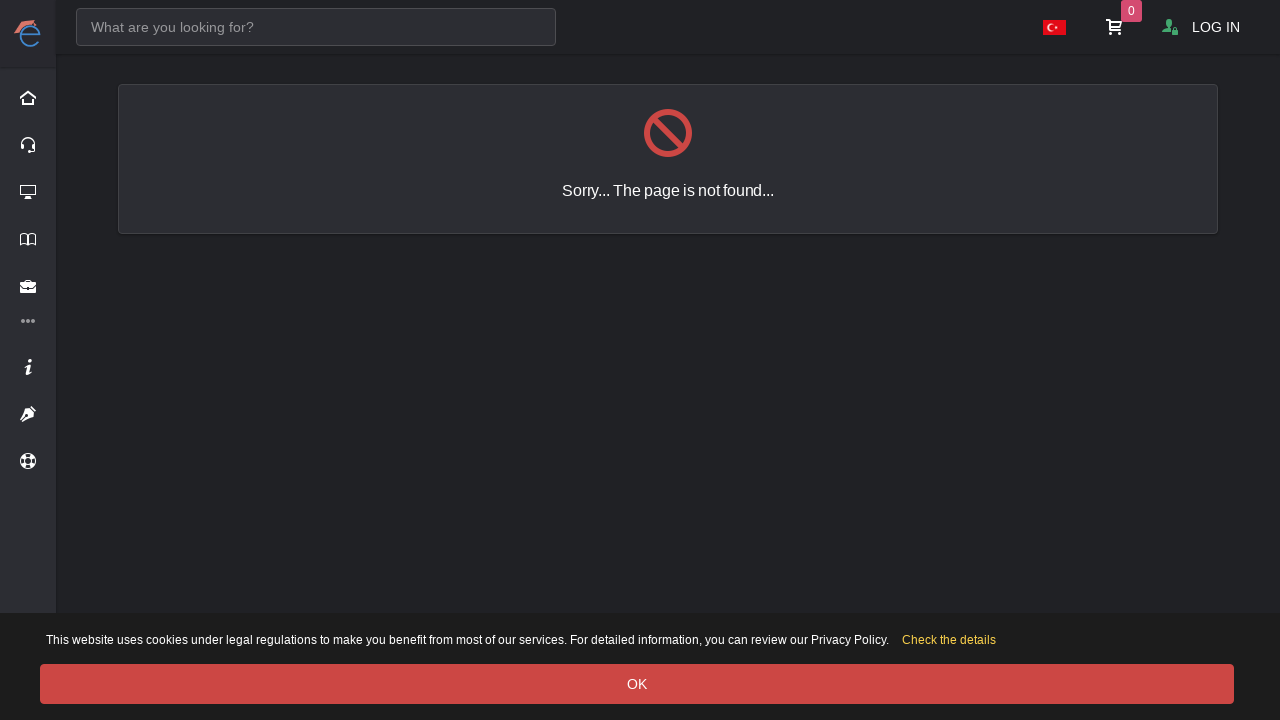

--- FILE ---
content_type: text/html; charset=UTF-8
request_url: https://www.myenglishclassesonline.com/candelasinternational/313115a4f7b767/isi-dublin-ingilizce-dil-okulu
body_size: 4600
content:
<!DOCTYPE html>
<html lang="en">
<head>
	<!-- Google Tag Manager -->
	<script>(function(w,d,s,l,i){w[l]=w[l]||[];w[l].push({'gtm.start':
	new Date().getTime(),event:'gtm.js'});var f=d.getElementsByTagName(s)[0],
	j=d.createElement(s),dl=l!='dataLayer'?'&l='+l:'';j.async=true;j.src=
	'https://www.googletagmanager.com/gtm.js?id='+i+dl;f.parentNode.insertBefore(j,f);
	})(window,document,'script','dataLayer','GTM-WLNT9RM4');</script>
	<!-- End Google Tag Manager -->
    <!-- Google Tag Manager -->
<script>(function(w,d,s,l,i){w[l]=w[l]||[];w[l].push({'gtm.start':
new Date().getTime(),event:'gtm.js'});var f=d.getElementsByTagName(s)[0],
j=d.createElement(s),dl=l!='dataLayer'?'&l='+l:'';j.async=true;j.src=
'https://www.googletagmanager.com/gtm.js?id='+i+dl;f.parentNode.insertBefore(j,f);
})(window,document,'script','dataLayer','GTM-5D3DBRP5');</script>
<!-- End Google Tag Manager -->
	<meta charset="utf-8">
	<meta http-equiv="X-UA-Compatible" content="IE=edge">
	<meta name="viewport" content="width=device-width, initial-scale=1, shrink-to-fit=no">
        <title>Shared on  1 January 1970, Thursday :.</title>
    <meta charset="utf-8">
	<meta http-equiv="X-UA-Compatible" content="IE=edge">
	<meta name="viewport" content="width=device-width, initial-scale=1, shrink-to-fit=no">
    <meta name="google" content="notranslate" />
	<meta http-equiv="Content-Type" content="text/html; charset=utf-8" />
    <meta http-equiv="Content-language" content="en" />
    <meta name="description" lang="tr" content="ee" />
    <meta name="keywords" lang="en" content="" />
    <meta name="abstract" lang="en" content="ee" />
    <meta name="author" content="Candelas Information Technologies | citech.org" />
    <meta name="designer" content="Candelas Information Technologies | citech.org" />
    <meta name="distribution" content="Global" />
    <meta name="reply-to" content="info@myenglishclassesonline.com" />
    <meta name="copyright" content="(c) 2013-2026 My English Classes Online. All rights reserved." />
    <meta name="revisit-after" content="1 days">
    <meta http-equiv="Content-Type" content="text/html; charset=utf-8">
    <meta http-equiv="X-UA-Compatible" content="IE=edge">
    <meta name="viewport" content="width=device-width, initial-scale=1.0, maximum-scale=1.0">
    <link rel="shortcut icon" href="https://www.myenglishclassesonline.com/images/favicon.png" type="image/png">
    <link href="https://www.myenglishclassesonline.com/candelasinternational/313115a4f7b767/isi-dublin-ingilizce-dil-okulu" rel="canonical" />
    
    <meta property="keywords" content="">
    <meta property="description" content="ee">
    
    <meta property="og:title" content="Shared on  1 January 1970, Thursday :.">
    <meta property="og:site_name" content="My English Classes Online">
    <meta property="og:url" content="https://www.myenglishclassesonline.com/candelasinternational/313115a4f7b767/isi-dublin-ingilizce-dil-okulu">
    <meta property="og:description" content="ee">
    <meta property="og:image" content="https://www.myenglishclassesonline.com/uploads/profile/">
    <meta property="fb:app_id" content="https://www.myenglishclassesonline.com/candelasinternational/313115a4f7b767/isi-dublin-ingilizce-dil-okulu">
    <meta property="og:type" content="website">
    <meta property="og:locale" content="en">
    
	<meta name="tweetmeme-title" content="Shared on  1 January 1970, Thursday :." />
    <meta property="twitter:card" content="summary_large_image">
    <meta property="twitter:title" content="Shared on  1 January 1970, Thursday :.">
    <meta property="twitter:description" content="ee">
    <meta property="twitter:creator" content="@myecoofficial">
    <meta property="twitter:url" content="https://www.myenglishclassesonline.com/candelasinternational/313115a4f7b767/isi-dublin-ingilizce-dil-okulu">
    <meta property="twitter:image" content="https://www.myenglishclassesonline.com/uploads/profile/">

        <script type="text/javascript">
var domainim="https://www.myenglishclassesonline.com/";
var token_id="";
</script>
    	<link href="https://www.myenglishclassesonline.com/inc/assets/css/b/all.min14.css" rel="stylesheet" type="text/css">
    <link rel="stylesheet" type="text/css" href="https://www.myenglishclassesonline.com/inc/assets/js/up/font/font-fileuploader.css">
    <link media="all" rel="stylesheet" href="https://www.myenglishclassesonline.com/inc/assets/js/up/jquery.fileuploader.min.css">
	<script type="text/javascript" src="https://www.myenglishclassesonline.com/inc/assets/js/main/jquery.js"></script>
	<script type="text/javascript" src="https://www.myenglishclassesonline.com/inc/assets/js/main/bootstrap.bundle.min.js"></script>
    <script type="text/javascript" src="https://www.myenglishclassesonline.com/inc/assets/js/plugins/lazyload/lazysizes.min.js"></script>
	<script type="text/javascript" src="https://www.myenglishclassesonline.com/inc/assets/js/lang_english.js"></script>
    <script type="text/javascript" src="https://www.myenglishclassesonline.com/inc/assets/js/ago/jquery.timeago_english.js"></script>
	<script type="text/javascript" src="https://www.myenglishclassesonline.com/inc/assets/js/app.js"></script>
    <script type="text/javascript" src="https://www.myenglishclassesonline.com/inc/assets/js/notifications/sweet_alert.min.js"></script>
    <script type="text/javascript" src="https://www.myenglishclassesonline.com//inc/assets/js/fancy/dist/jquery.fancybox.min.js"></script>
    <script type="text/javascript" src="https://www.myenglishclassesonline.com/inc/assets/js/plugins/editors/trumbowyg/trumbowyg.min.js"></script>
    <script type="text/javascript" src="https://www.myenglishclassesonline.com/inc/assets/js/myeco.js"></script>
    <script type="text/javascript" src="https://www.myenglishclassesonline.com/inc/assets/js/Player/dist/plyr.js"></script>
	<script type="text/javascript" src="https://www.myenglishclassesonline.com/inc/assets/js/load/src/loading.js"></script>
    <script type="text/javascript" src="https://www.myenglishclassesonline.com/ajax/data.php?tip=users"></script>
        <script type="text/javascript" src="https://www.myenglishclassesonline.com/inc/assets/js/pace/pace.min.js" ></script>
    <script type="text/javascript" src="https://www.myenglishclassesonline.com/inc/assets/js/plugins/selects/select2.min_english.js"></script>
    <script type="text/javascript" src="https://www.myenglishclassesonline.com/inc/assets/js/plugins/selects/bootstrap_multiselect_english.js"></script>
    <script type="text/javascript" src="https://www.myenglishclassesonline.com/inc/assets/js/up/jquery.fileuploader.min.js"></script>
	
<!-- Google tag (gtag.js)
 --> <script async src="https://www.googletagmanager.com/gtag/js?id=G-PTWT4MH2S4"></script> <script>   window.dataLayer = window.dataLayer || [];   function gtag(){dataLayer.push(arguments);}   gtag('js', new Date());   gtag('config', 'G-PTWT4MH2S4'); </script>
    
	

</head>

<body>
	<!-- Google Tag Manager (noscript) -->
	<noscript><iframe src="https://www.googletagmanager.com/ns.html?id=GTM-WLNT9RM4"
	height="0" width="0" style="display:none;visibility:hidden"></iframe></noscript>
	<!-- End Google Tag Manager (noscript) -->
	<div class="page-content">

		<div class="sidebar sidebar-light sidebar-main sidebar-expand-lg  sidebar-main-resized">

			<div class="navbar navbar-dark bg-dark-100 navbar-static border-0">
				<div class="navbar-brand flex-fill wmin-0">
					<a href="https://www.myenglishclassesonline.com/" class="d-inline-block" title="MyECO provides you with Online English Education in High Standards.">
						<img src="https://www.myenglishclassesonline.com/images/logo/logo_light.png" class="sidebar-resize-hide" alt="My English Classes Online - Schedule your one-to-one live lessons. Start your lessons immediately in your personalized course with professional teachers.">
						<img src="https://www.myenglishclassesonline.com/images/logo/myeco_logo_light.png" class="sidebar-resize-show" alt="My English Classes Online - MyECO is a Online Language School.">
					</a>
				</div>

				<ul class="navbar-nav align-self-center ml-auto sidebar-resize-hide">
					<li class="nav-item dropdown">
						<button type="button" class="btn btn-outline-light-100 text-white border-transparent btn-icon rounded-pill btn-sm sidebar-control sidebar-main-resize d-none d-lg-inline-flex">
							<i class="icon-transmission"></i>
						</button>

						<button type="button" class="btn btn-outline-light-100 text-white border-transparent btn-icon rounded-pill btn-sm sidebar-mobile-main-toggle d-lg-none">
							<i class="icon-cross2"></i>
						</button>
					</li>
				</ul>
			</div>

			<div class="sidebar-content pl-2 pr-2">

				<div class="sidebar-section">
					<ul class="nav nav-sidebar" data-nav-type="accordion">
																		<li class="nav-item">
							<a href="https://www.myenglishclassesonline.com/" class="nav-link" title="Home page">
								<i class="icon-home4"></i>
								<span>HOME</span>
							</a>
						</li>
						<li class="nav-item">
							<a href="https://www.myenglishclassesonline.com/en/live-lessons" class="nav-link">
								<i class="icon-headset"></i>
								<span>
									ONLINE COURSES									<span class="d-block font-weight-normal opacity-50">Buy live lessons</span>
								</span>
							</a>
						</li>
						<li class="nav-item">
							<a href="https://www.myenglishclassesonline.com/en/video-courses" class="nav-link">
								<i class="icon-display"></i>
								<span>
									VIDEO COURSES									<span class="d-block font-weight-normal opacity-50">Buy video courses</span>
								</span>
							</a>
						</li>
						<li class="nav-item">
							<a href="https://www.myenglishclassesonline.com/en/books" class="nav-link">
								<i class="icon-book2"></i>
								<span>
									PUBLICATIONS									<span class="d-block font-weight-normal opacity-50">Buy printed or e-books</span>
								</span>
							</a>
						</li>
						<li class="nav-item">
							<a href="https://www.myenglishclassesonline.com/en/indivial-educations" class="nav-link">
								<i class="icon-briefcase"></i>
								<span>
									INDIVIAL EDUCATIONS									<span class="d-block font-weight-normal opacity-50">For institutions and teachers</span>
								</span>
							</a>
						</li>
						<li class="nav-item-header pt-0"><div class="text-uppercase font-size-xs line-height-xs">ABOUT MYECO</div> <i class="icon-menu" title="ABOUT MYECO"></i></li>
						<!-- /main -->
						<li class="nav-item nav-item-submenu  ">
							<a href="#" class="nav-link"><i class="icon-info3"></i> <span>ABOUT US</span></a>

							<ul class="nav nav-group-sub" data-submenu-title="Layouts">
								<li class="nav-item"><a href="https://www.myenglishclassesonline.com/en/about-us" class="nav-link " title="About MyECO">About MyECO</a></li>
                                <li class="nav-item"><a href="https://www.myenglishclassesonline.com/en/reviews" class="nav-link" title="Reviews">Reviews <span class="badge badge-light align-self-center ml-auto"></span></a></li>
                                <li class="nav-item-divider"></li>
								<li class="nav-item"><a href="https://www.myenglishclassesonline.com/en/contact-us" class="nav-link " title="Contact">Contact</a></li>
								<li class="nav-item"><a href="https://www.myenglishclassesonline.com/en/teacher-application" class="nav-link " title="Teacher Application">Teacher Application</a></li>
                                <li class="nav-item-divider"></li>
                                <li class="nav-item"><a href="https://www.myenglishclassesonline.com/terms-of-use" class="nav-link " title="Terms of Use ">Terms of Use </a></li>
                                <li class="nav-item"><a href="https://www.myenglishclassesonline.com/privacy-policy" class="nav-link " title="Privacy Policy">Privacy Policy</a></li>
                                <li class="nav-item"><a href="https://www.myenglishclassesonline.com/refund-and-cancelation-policy" class="nav-link " title="Cancellation & Refund Policy">Cancellation & Refund Policy</a></li>
							</ul>
						</li>
						
						<li class="nav-item">
							<a href="https://www.myenglishclassesonline.com/blog" class="nav-link" title="Blog">
								<i class="icon-pen2"></i>
								<span>BLOG</span>
							</a>
						</li>
						<li class="nav-item">
							<a href="https://www.myenglishclassesonline.com/en/frequently-asked-questions" class="nav-link" title="Frequently Asked Questions">
								<i class="icon-lifebuoy"></i>
								<span>FREQUENTLY ASKED QUESTIONS</span>
							</a>
						</li>

							
					</ul>
				</div>


			</div>

			
			<div class="sidebar-section sidebar-section-body sidebar-resize-hide bg-dark-100 border-top">
				<p>Find out your English level now for free.</p>
                <a href="https://www.myenglishclassesonline.com/en/level-placement-test" class="btn btn-light btn-labeled btn-labeled-left btn-sm btn-block" title="Level Assessment Test"><b><i class="icon-spell-check"></i></b> LEVEL ASSESSMENT TEST</a>
			</div>

		</div>

		<div class="content-wrapper">

			<div class="navbar navbar-expand-lg navbar-light bg-body navbar-static">
				<div class="d-flex flex-1 d-lg-none">
					<button class="navbar-toggler sidebar-mobile-main-toggle" type="button">
						<i class="icon-three-bars" style="font-size:23px;"></i>
					</button>

					<button data-target="#navbar-search" type="button" class="navbar-toggler" data-toggle="collapse">
						<i class="icon-search4"></i>
					</button>
				</div>
	
				<div class="navbar-collapse collapse flex-lg-1 order-2 order-lg-1" id="navbar-search">
					<div class="navbar-search d-flex align-items-center py-2 py-lg-0">
						<div class="form-group-feedback form-group-feedback-left flex-grow-1">
							<select class="form-control site_ici_arama" multiple data-fouc></select>
						</div>
					</div>
				</div>

				<script type="text/javascript">
					function myecoSearch (bas) {
						if (bas.loading) return bas.text;

						var basList = '<li><a href="' + bas.html_url + '" class="media"><div class="mr-3">' + bas.avatar_url + '</div><div class="media-body"><div class="media-title font-weight-semibold text-body">' + bas.full_name + '</div><span class="text-muted">' + bas.description + '</span><ul class="list-inline list-inline-dotted mb-0">' + bas.bilgi_1 + '' + bas.bilgi_2 + '' + bas.bilgi_3 + '</ul></div>';
						basList += '</a></li>';

						return basList;
					}

					// Format selection
					function myecoSearchSelection (bas) {
						return bas.full_name || bas.text;
					}

					$('.site_ici_arama').select2({
						ajax: {
							url: domainim+'ajax/data.php?tip=site_ici_arama&',
							dataType: 'json',
							delay: 250,

							data: function (params) {
								return {
									q: params.term,
									page: params.page
								};

							},
							processResults: function (data, params) {

								params.page = params.page || 1;

								return {
									results: data.items,
									pagination: {
										more: (params.page * 10) < data.total_count
									}

								};
							},
							cache: true
						},
						escapeMarkup: function (basList) { return basList; },
						minimumInputLength: 2,
						closeOnSelect: false,
						placeholder: "What are you looking for?",
						templateResult: myecoSearch,
						templateSelection: myecoSearchSelection

					});
				</script>

				<div class="d-flex justify-content-end align-items-center flex-1 flex-lg-0 order-1 order-lg-2">
					<ul class="navbar-nav flex-row">

						<li class="nav-item nav-item-dropdown-lg">
							<a href="https://www.myenglishclassesonline.com/?lang=turkce" class="navbar-nav-link navbar-nav-link-toggler">
								<img src="https://www.myenglishclassesonline.com/images/icons/lang_turkce.png" class="img-flag" alt="">
							</a>
						</li>
												<li class="nav-item nav-item-dropdown-lg dropdown">
							<a href="https://www.myenglishclassesonline.com/sepet" class="navbar-nav-link navbar-nav-link-toggler">
								<i class="icon-cart2"></i>

								<span id="sepetAdet"></span>
								<script type="text/javascript">
								$("#sepetAdet").load(domainim+'ajax/data.php?tip=sepetadet');
								</script>
							</a>
						</li>
												<li class="nav-item">
							<a href="javascript:;" class="navbar-nav-link navbar-nav-link-toggler smodal_ver" data-toggle="modal" data-target="#sMmodal" id="Login@https://www.myenglishclassesonline.com/candelasinternational/313115a4f7b767/isi-dublin-ingilizce-dil-okulu@english@giris@modal">
								<i class="icon-user-lock text-success"></i>
								<span class="d-none d-lg-inline-block ml-2">LOG IN</span>
							</a>
						</li>
											</ul>
				</div>
			</div>
				
			

			<!--<div class="content-inner">

				<div class="content container pt-4">
					<div class="row justify-content-center">-->
						<div class="content-inner">
	<div class="content container pt-4">
		<div class="row justify-content-center">
			<div class="col-12 col-lg-12">
				<div class="card border">
					<div class="card-body text-center">
					<i class="icon-blocked icon-3x text-danger mt-1 mb-3"></i>
					<h6 class="font-weight-semibold">Sorry... The page is not found...</h6>
					</div>
				</div>
			</div>
		</div>
	</div>
</div>
    <div class="content-inner">

				<div class="content container pt-4">
					<div class="row justify-content-center">
						<div class="col-12 col-lg-8">
								
								

						</div>
						</div>
					</div>
	</div>					<!--</div>

				</div>

				

			</div>-->
			
			
		</div>

	</div>
<div id="sMmodalSag" class="modal right fade" tabindex="-1">
    <div class="modal-dialog modal-dialog-centered modal-lg">
        <div class="modal-content">
                <div id="sMmodalSagContent"></div>
        </div>
    </div>
</div>
	
		

<div id="sMmodal" class="modal fade">
    <div class="modal-dialog">
        <div class="modal-content">
                <div id="smodalContent"></div>
        </div>
    </div>
</div>

	
<div id="sMmodalLib" class="modal fade" tabindex="-1" role="dialog" data-backdrop="static" data-keyboard="false" aria-labelledby="exampleModalLabel" aria-hidden="true">>
	<div class="modal-dialog">
		<div class="modal-content">
			<div class="modal-header">
				<h5 class="modal-title">View File</h5>
				<button type="button" class="close modalLibReset" data-dismiss="modal">&times;</button>
			</div>

			<div id="sLibmodalContent"></div>
		</div>
	</div>
</div>

<div id="sMmodalSocial" class="modal right fade" tabindex="-1">
    <div class="modal-dialog modal-Social">
    	<div class="modal-content">
        	<div id="smodalSocailContent"></div>
        </div>
    </div>
</div>

<div class="modal left fade" id="myecoModalvcevap" tabindex="-1" role="dialog" data-backdrop="static" data-keyboard="false" aria-labelledby="exampleModalLabel" aria-hidden="true">
    <div class="modal-dialog modal-dialog-centered modal-lg" role="document">
        <div class="modal-content">
            <div class="modal-header border-bottom pb-2">
                <h5 class="modal-title" id="MyEcoModalLabel">ANSWER</h5>
            </div>
            <div class="modal-body">
                <div id="v_cevap_goster"></div>
            </div>
        </div>
    </div>
</div>  
	



<script type="text/ecmascript">
$(document).ready(function() {
$.cookit();
});
</script>
<!-- Meta Pixel Code -->
<script>
!function(f,b,e,v,n,t,s)
{if(f.fbq)return;n=f.fbq=function(){n.callMethod?
n.callMethod.apply(n,arguments):n.queue.push(arguments)};
if(!f._fbq)f._fbq=n;n.push=n;n.loaded=!0;n.version='2.0';
n.queue=[];t=b.createElement(e);t.async=!0;
t.src=v;s=b.getElementsByTagName(e)[0];
s.parentNode.insertBefore(t,s)}(window, document,'script',
'https://connect.facebook.net/en_US/fbevents.js');
fbq('init', '1275426996974977');
fbq('track', 'PageView');
</script>
<noscript><img height="1" width="1" style="display:none"
src="https://www.facebook.com/tr?id=1275426996974977&ev=PageView&noscript=1"
/></noscript>
<!-- End Meta Pixel Code -->
</body>
</html>


--- FILE ---
content_type: text/html; charset=UTF-8
request_url: https://www.myenglishclassesonline.com/ajax/data.php?tip=sepetadet
body_size: 68
content:
<span class="badge badge-pink float-right">0</span>

--- FILE ---
content_type: text/css
request_url: https://www.myenglishclassesonline.com/inc/assets/css/b/all.min14.css
body_size: 59106
content:
@import url(plugin.myeco14.css);
@import url(icons/icomoon/styles.min.css);
@import url(icons/fontawesome/styles.min.css);

@charset "UTF-8";
:root {
    --blue: #268bd2;
    --blue-100: #d4e8f6;
    --red: #cc4744;
    --red-100: #f5dada;
    --orange: #c76932;
    --orange-100: #f4e1d6;
    --green: #43a76f;
    --green-100: #d9ede2;
    --cyan: #00acc1;
    --cyan-100: #cceef3;
    --primary: #268bd2;
    --primary-100: #7db9e4;
    --secondary: #50798c;
    --secondary-100: #96afba;
    --success: #43a76f;
    --success-100: #8ecaa9;
    --info: #00acc1;
    --info-100: #66cdda;
    --warning: #c76932;
    --warning-100: #dda584;
    --danger: #cc4744;
    --danger-100: #e0918f;
    --white: #fff;
    --light: #414246;
    --light-100: rgba(255, 255, 255, 0.1);
    --dark: #1d1e21;
    --dark-100: rgba(0, 0, 0, 0.1);
    --teal: #28968c;
    --teal-100: #7ec0ba;
    --indigo: #5c6bc0;
    --indigo-100: #9da6d9;
    --purple: #8e70c1;
    --purple-100: #bba9da;
    --pink: #d44b71;
    --pink-100: #e593aa;
    --yellow: #ffd648;
    --yellow-100: #ffe691;
    --breakpoint-xs: 0;
    --breakpoint-sm: 576px;
    --breakpoint-md: 768px;
    --breakpoint-lg: 992px;
    --breakpoint-xl: 1200px;
    --font-family-sans-serif: "Roboto", -apple-system, BlinkMacSystemFont, "Segoe UI", Roboto, "Helvetica Neue", Arial, sans-serif, "Apple Color Emoji", "Segoe UI Emoji", "Segoe UI Symbol", "Noto Color Emoji";
    --font-family-monospace: SFMono-Regular, Menlo, Monaco, Consolas, "Liberation Mono", "Courier New", monospace;
}
*,
::after,
::before {
    box-sizing: border-box;
}
html {
    font-family: sans-serif;
    line-height: 1.15;
    -webkit-text-size-adjust: 100%;
    -webkit-tap-highlight-color: transparent;
}
article,
aside,
figcaption,
figure,
footer,
header,
hgroup,
main,
nav,
section {
    display: block;
}
body {
    margin: 0;
    font-family: Roboto, -apple-system, BlinkMacSystemFont, "Segoe UI", Roboto, "Helvetica Neue", Arial, sans-serif, "Apple Color Emoji", "Segoe UI Emoji", "Segoe UI Symbol", "Noto Color Emoji";
    font-size: 0.875rem;
    font-weight: 400;
    line-height: 1.5715;
    color: #fff;
    text-align: left;
    background-color: #202125;
}
[tabindex="-1"]:focus:not(:focus-visible) {
    outline: 0 !important;
}
hr {
    box-sizing: content-box;
    height: 0;
    overflow: visible;
}
h1,
h2,
h3,
h4,
h5,
h6 {
    margin-top: 0;
    margin-bottom: 0.625rem;
}
p {
    margin-top: 0;
    margin-bottom: 0.625rem;
}
abbr[data-original-title],
abbr[title] {
    text-decoration: underline;
    -webkit-text-decoration: underline dotted;
    text-decoration: underline dotted;
    cursor: help;
    border-bottom: 0;
    -webkit-text-decoration-skip-ink: none;
    text-decoration-skip-ink: none;
}
address {
    margin-bottom: 1rem;
    font-style: normal;
    line-height: inherit;
}
dl,
ol,
ul {
    margin-top: 0;
    margin-bottom: 1rem;
}
ol ol,
ol ul,
ul ol,
ul ul {
    margin-bottom: 0;
}
dt {
    font-weight: 500;
}
dd {
    margin-bottom: 0.5rem;
    margin-left: 0;
}
blockquote {
    margin: 0 0 1rem;
}
b,
strong {
    font-weight: bolder;
}
small {
    font-size: 80%;
}
sub,
sup {
    position: relative;
    font-size: 75%;
    line-height: 0;
    vertical-align: baseline;
}
sub {
    bottom: -0.25em;
}
sup {
    top: -0.5em;
}
a {
    color: #7db9e4;
    text-decoration: none;
    background-color: transparent;
}
a:hover {
    color: #51a2db;
    text-decoration: none;
}
a:not([href]):not([class]) {
    color: inherit;
    text-decoration: none;
}
a:not([href]):not([class]):hover {
    color: inherit;
    text-decoration: none;
}
code,
kbd,
pre,
samp {
    font-family: SFMono-Regular, Menlo, Monaco, Consolas, "Liberation Mono", "Courier New", monospace;
    font-size: 1em;
}
pre {
    margin-top: 0;
    margin-bottom: 1rem;
    overflow: auto;
    -ms-overflow-style: scrollbar;
}
figure {
    margin: 0 0 1rem;
}
img {
    vertical-align: middle;
    border-style: none;
}
svg {
    overflow: hidden;
    vertical-align: middle;
}
table {
    border-collapse: collapse;
}
caption {
    padding-top: 0.75rem 1.25rem;
    padding-bottom: 0.75rem 1.25rem;
    color: rgba(255, 255, 255, 0.5);
    text-align: left;
    caption-side: bottom;
}
th {
    text-align: inherit;
    text-align: -webkit-match-parent;
}
label {
    display: inline-block;
    margin-bottom: 0.5rem;
}
button {
    border-radius: 0;
}
button:focus:not(:focus-visible) {
    outline: 0;
}
button,
input,
optgroup,
select,
textarea {
    margin: 0;
    font-family: inherit;
    font-size: inherit;
    line-height: inherit;
}
button,
input {
    overflow: visible;
}
button,
select {
    text-transform: none;
}
[role="button"] {
    cursor: pointer;
}
select {
    word-wrap: normal;
}
[type="button"],
[type="reset"],
[type="submit"],
button {
    -webkit-appearance: button;
}
[type="button"]:not(:disabled),
[type="reset"]:not(:disabled),
[type="submit"]:not(:disabled),
button:not(:disabled) {
    cursor: pointer;
}
[type="button"]::-moz-focus-inner,
[type="reset"]::-moz-focus-inner,
[type="submit"]::-moz-focus-inner,
button::-moz-focus-inner {
    padding: 0;
    border-style: none;
}
input[type="checkbox"],
input[type="radio"] {
    box-sizing: border-box;
    padding: 0;
}
textarea {
    overflow: auto;
    resize: vertical;
}
fieldset {
    min-width: 0;
    padding: 0;
    margin: 0;
    border: 0;
}
legend {
    display: block;
    width: 100%;
    max-width: 100%;
    padding: 0;
    margin-bottom: 0.5rem;
    font-size: 1.5rem;
    line-height: inherit;
    color: inherit;
    white-space: normal;
}
progress {
    vertical-align: baseline;
}
[type="number"]::-webkit-inner-spin-button,
[type="number"]::-webkit-outer-spin-button {
    height: auto;
}
[type="search"] {
    outline-offset: -2px;
    -webkit-appearance: none;
}
[type="search"]::-webkit-search-decoration {
    -webkit-appearance: none;
}
::-webkit-file-upload-button {
    font: inherit;
    -webkit-appearance: button;
}
output {
    display: inline-block;
}
summary {
    display: list-item;
    cursor: pointer;
}
template {
    display: none;
}
[hidden] {
    display: none !important;
}
.h1,
.h2,
.h3,
.h4,
.h5,
.h6,
h1,
h2,
h3,
h4,
h5,
h6 {
    margin-bottom: 0.625rem;
    font-weight: 400;
    line-height: 1.5715;
}
.h1,
h1 {
    font-size: 1.625rem;
}
.h2,
h2 {
    font-size: 1.5rem;
}
.h3,
h3 {
    font-size: 1.375rem;
}
.h4,
h4 {
    font-size: 1.25rem;
}
.h5,
h5 {
    font-size: 1.125rem;
}
.h6,
h6 {
    font-size: 1rem;
}
.lead {
    font-size: 1.09375rem;
    font-weight: 300;
}
.display-1 {
    font-size: 6rem;
    font-weight: 300;
    line-height: 1.5715;
}
.display-2 {
    font-size: 5.5rem;
    font-weight: 300;
    line-height: 1.5715;
}
.display-3 {
    font-size: 4.5rem;
    font-weight: 300;
    line-height: 1.5715;
}
.display-4 {
    font-size: 3.5rem;
    font-weight: 300;
    line-height: 1.5715;
}
hr {
    margin-top: 1.25rem;
    margin-bottom: 1.25rem;
    border: 0;
    border-top: 1px solid #414246;
}
.small,
small {
    font-size: 80%;
    font-weight: 400;
}
.mark,
mark {
    padding: 0.25rem 0.5rem;
    background-color: #fcf8e3;
}
.list-unstyled {
    padding-left: 0;
    list-style: none;
}
.list-inline {
    padding-left: 0;
    list-style: none;
}
.list-inline-item {
    display: inline-block;
}
.list-inline-item:not(:last-child) {
    margin-right: 1.25rem;
}
.initialism {
    font-size: 90%;
    text-transform: uppercase;
}
.blockquote {
    margin-bottom: 1.25rem;
    font-size: 1rem;
}
.blockquote-footer {
    display: block;
    font-size: 80%;
    color: rgba(255, 255, 255, 0.6);
}
.blockquote-footer::before {
    content: "\2014\00A0";
}
.img-fluid {
    max-width: 100%;
    height: auto;
}
.img-thumbnail {
    padding: 0.25rem;
    background-color: #202125;
    border: 1px solid transparent;
    border-radius: 0.25rem;
    box-shadow: 0 1px 2px rgba(0, 0, 0, 0.075);
    max-width: 100%;
    height: auto;
}
.figure {
    display: inline-block;
}
.figure-img {
    margin-bottom: 0.625rem;
    line-height: 1;
}
.figure-caption {
    font-size: 90%;
    color: rgba(255, 255, 255, 0.4);
}
code {
    font-size: 0.8125rem;
    color: #dda584;
    word-wrap: break-word;
}
a > code {
    color: inherit;
}
kbd {
    padding: 0.2rem 0.4rem;
    font-size: 0.8125rem;
    color: #fff;
    background-color: rgba(255, 255, 255, 0.1);
    border-radius: 0.1875rem;
    box-shadow: inset 0 -0.1rem 0 rgba(0, 0, 0, 0.25);
}
kbd kbd {
    padding: 0;
    font-size: 100%;
    font-weight: 700;
    box-shadow: none;
}
pre {
    display: block;
    font-size: 0.8125rem;
    color: #fff;
}
pre code {
    font-size: inherit;
    color: inherit;
    word-break: normal;
}
.pre-scrollable {
    max-height: 450px;
    overflow-y: scroll;
}
.container,
.container-fluid,
.container-lg,
.container-md,
.container-sm,
.container-xl {
    width: 100%;
    padding-right: 0.625rem;
    padding-left: 0.625rem;
    margin-right: auto;
    margin-left: auto;
}
@media (min-width: 576px) {
    .container,
    .container-sm {
        max-width: 540px;
    }
}
@media (min-width: 768px) {
    .container,
    .container-md,
    .container-sm {
        max-width: 720px;
    }
}
@media (min-width: 992px) {
    .container,
    .container-lg,
    .container-md,
    .container-sm {
        max-width: 960px;
    }
}
@media (min-width: 1200px) {
    .container,
    .container-lg,
    .container-md,
    .container-sm,
    .container-xl {
        max-width: 1140px;
    }
}
.row {
    display: -ms-flexbox;
    display: flex;
    -ms-flex-wrap: wrap;
    flex-wrap: wrap;
    margin-right: -0.625rem;
    margin-left: -0.625rem;
}
.no-gutters {
    margin-right: 0;
    margin-left: 0;
}
.no-gutters > .col,
.no-gutters > [class*="col-"] {
    padding-right: 0;
    padding-left: 0;
}
.col,
.col-1,
.col-10,
.col-11,
.col-12,
.col-2,
.col-3,
.col-4,
.col-5,
.col-6,
.col-7,
.col-8,
.col-9,
.col-auto,
.col-lg,
.col-lg-1,
.col-lg-10,
.col-lg-11,
.col-lg-12,
.col-lg-2,
.col-lg-3,
.col-lg-4,
.col-lg-5,
.col-lg-6,
.col-lg-7,
.col-lg-8,
.col-lg-9,
.col-lg-auto,
.col-md,
.col-md-1,
.col-md-10,
.col-md-11,
.col-md-12,
.col-md-2,
.col-md-3,
.col-md-4,
.col-md-5,
.col-md-6,
.col-md-7,
.col-md-8,
.col-md-9,
.col-md-auto,
.col-sm,
.col-sm-1,
.col-sm-10,
.col-sm-11,
.col-sm-12,
.col-sm-2,
.col-sm-3,
.col-sm-4,
.col-sm-5,
.col-sm-6,
.col-sm-7,
.col-sm-8,
.col-sm-9,
.col-sm-auto,
.col-xl,
.col-xl-1,
.col-xl-10,
.col-xl-11,
.col-xl-12,
.col-xl-2,
.col-xl-3,
.col-xl-4,
.col-xl-5,
.col-xl-6,
.col-xl-7,
.col-xl-8,
.col-xl-9,
.col-xl-auto {
    position: relative;
    width: 100%;
    padding-right: 0.625rem;
    padding-left: 0.625rem;
}
.col {
    -ms-flex-preferred-size: 0;
    flex-basis: 0;
    -ms-flex-positive: 1;
    flex-grow: 1;
    max-width: 100%;
}
.row-cols-1 > * {
    -ms-flex: 0 0 100%;
    flex: 0 0 100%;
    max-width: 100%;
}
.row-cols-2 > * {
    -ms-flex: 0 0 50%;
    flex: 0 0 50%;
    max-width: 50%;
}
.row-cols-3 > * {
    -ms-flex: 0 0 33.33333%;
    flex: 0 0 33.33333%;
    max-width: 33.33333%;
}
.row-cols-4 > * {
    -ms-flex: 0 0 25%;
    flex: 0 0 25%;
    max-width: 25%;
}
.row-cols-5 > * {
    -ms-flex: 0 0 20%;
    flex: 0 0 20%;
    max-width: 20%;
}
.row-cols-6 > * {
    -ms-flex: 0 0 16.66667%;
    flex: 0 0 16.66667%;
    max-width: 16.66667%;
}
.col-auto {
    -ms-flex: 0 0 auto;
    flex: 0 0 auto;
    width: auto;
    max-width: 100%;
}
.col-1 {
    -ms-flex: 0 0 8.33333%;
    flex: 0 0 8.33333%;
    max-width: 8.33333%;
}
.col-2 {
    -ms-flex: 0 0 16.66667%;
    flex: 0 0 16.66667%;
    max-width: 16.66667%;
}
.col-3 {
    -ms-flex: 0 0 25%;
    flex: 0 0 25%;
    max-width: 25%;
}
.col-4 {
    -ms-flex: 0 0 33.33333%;
    flex: 0 0 33.33333%;
    max-width: 33.33333%;
}
.col-5 {
    -ms-flex: 0 0 41.66667%;
    flex: 0 0 41.66667%;
    max-width: 41.66667%;
}
.col-6 {
    -ms-flex: 0 0 50%;
    flex: 0 0 50%;
    max-width: 50%;
}
.col-7 {
    -ms-flex: 0 0 58.33333%;
    flex: 0 0 58.33333%;
    max-width: 58.33333%;
}
.col-8 {
    -ms-flex: 0 0 66.66667%;
    flex: 0 0 66.66667%;
    max-width: 66.66667%;
}
.col-9 {
    -ms-flex: 0 0 75%;
    flex: 0 0 75%;
    max-width: 75%;
}
.col-10 {
    -ms-flex: 0 0 83.33333%;
    flex: 0 0 83.33333%;
    max-width: 83.33333%;
}
.col-11 {
    -ms-flex: 0 0 91.66667%;
    flex: 0 0 91.66667%;
    max-width: 91.66667%;
}
.col-12 {
    -ms-flex: 0 0 100%;
    flex: 0 0 100%;
    max-width: 100%;
}
.order-first {
    -ms-flex-order: -1;
    order: -1;
}
.order-last {
    -ms-flex-order: 13;
    order: 13;
}
.order-0 {
    -ms-flex-order: 0;
    order: 0;
}
.order-1 {
    -ms-flex-order: 1;
    order: 1;
}
.order-2 {
    -ms-flex-order: 2;
    order: 2;
}
.order-3 {
    -ms-flex-order: 3;
    order: 3;
}
.order-4 {
    -ms-flex-order: 4;
    order: 4;
}
.order-5 {
    -ms-flex-order: 5;
    order: 5;
}
.order-6 {
    -ms-flex-order: 6;
    order: 6;
}
.order-7 {
    -ms-flex-order: 7;
    order: 7;
}
.order-8 {
    -ms-flex-order: 8;
    order: 8;
}
.order-9 {
    -ms-flex-order: 9;
    order: 9;
}
.order-10 {
    -ms-flex-order: 10;
    order: 10;
}
.order-11 {
    -ms-flex-order: 11;
    order: 11;
}
.order-12 {
    -ms-flex-order: 12;
    order: 12;
}
.offset-1 {
    margin-left: 8.33333%;
}
.offset-2 {
    margin-left: 16.66667%;
}
.offset-3 {
    margin-left: 25%;
}
.offset-4 {
    margin-left: 33.33333%;
}
.offset-5 {
    margin-left: 41.66667%;
}
.offset-6 {
    margin-left: 50%;
}
.offset-7 {
    margin-left: 58.33333%;
}
.offset-8 {
    margin-left: 66.66667%;
}
.offset-9 {
    margin-left: 75%;
}
.offset-10 {
    margin-left: 83.33333%;
}
.offset-11 {
    margin-left: 91.66667%;
}
@media (min-width: 576px) {
    .col-sm {
        -ms-flex-preferred-size: 0;
        flex-basis: 0;
        -ms-flex-positive: 1;
        flex-grow: 1;
        max-width: 100%;
    }
    .row-cols-sm-1 > * {
        -ms-flex: 0 0 100%;
        flex: 0 0 100%;
        max-width: 100%;
    }
    .row-cols-sm-2 > * {
        -ms-flex: 0 0 50%;
        flex: 0 0 50%;
        max-width: 50%;
    }
    .row-cols-sm-3 > * {
        -ms-flex: 0 0 33.33333%;
        flex: 0 0 33.33333%;
        max-width: 33.33333%;
    }
    .row-cols-sm-4 > * {
        -ms-flex: 0 0 25%;
        flex: 0 0 25%;
        max-width: 25%;
    }
    .row-cols-sm-5 > * {
        -ms-flex: 0 0 20%;
        flex: 0 0 20%;
        max-width: 20%;
    }
    .row-cols-sm-6 > * {
        -ms-flex: 0 0 16.66667%;
        flex: 0 0 16.66667%;
        max-width: 16.66667%;
    }
    .col-sm-auto {
        -ms-flex: 0 0 auto;
        flex: 0 0 auto;
        width: auto;
        max-width: 100%;
    }
    .col-sm-1 {
        -ms-flex: 0 0 8.33333%;
        flex: 0 0 8.33333%;
        max-width: 8.33333%;
    }
    .col-sm-2 {
        -ms-flex: 0 0 16.66667%;
        flex: 0 0 16.66667%;
        max-width: 16.66667%;
    }
    .col-sm-3 {
        -ms-flex: 0 0 25%;
        flex: 0 0 25%;
        max-width: 25%;
    }
    .col-sm-4 {
        -ms-flex: 0 0 33.33333%;
        flex: 0 0 33.33333%;
        max-width: 33.33333%;
    }
    .col-sm-5 {
        -ms-flex: 0 0 41.66667%;
        flex: 0 0 41.66667%;
        max-width: 41.66667%;
    }
    .col-sm-6 {
        -ms-flex: 0 0 50%;
        flex: 0 0 50%;
        max-width: 50%;
    }
    .col-sm-7 {
        -ms-flex: 0 0 58.33333%;
        flex: 0 0 58.33333%;
        max-width: 58.33333%;
    }
    .col-sm-8 {
        -ms-flex: 0 0 66.66667%;
        flex: 0 0 66.66667%;
        max-width: 66.66667%;
    }
    .col-sm-9 {
        -ms-flex: 0 0 75%;
        flex: 0 0 75%;
        max-width: 75%;
    }
    .col-sm-10 {
        -ms-flex: 0 0 83.33333%;
        flex: 0 0 83.33333%;
        max-width: 83.33333%;
    }
    .col-sm-11 {
        -ms-flex: 0 0 91.66667%;
        flex: 0 0 91.66667%;
        max-width: 91.66667%;
    }
    .col-sm-12 {
        -ms-flex: 0 0 100%;
        flex: 0 0 100%;
        max-width: 100%;
    }
    .order-sm-first {
        -ms-flex-order: -1;
        order: -1;
    }
    .order-sm-last {
        -ms-flex-order: 13;
        order: 13;
    }
    .order-sm-0 {
        -ms-flex-order: 0;
        order: 0;
    }
    .order-sm-1 {
        -ms-flex-order: 1;
        order: 1;
    }
    .order-sm-2 {
        -ms-flex-order: 2;
        order: 2;
    }
    .order-sm-3 {
        -ms-flex-order: 3;
        order: 3;
    }
    .order-sm-4 {
        -ms-flex-order: 4;
        order: 4;
    }
    .order-sm-5 {
        -ms-flex-order: 5;
        order: 5;
    }
    .order-sm-6 {
        -ms-flex-order: 6;
        order: 6;
    }
    .order-sm-7 {
        -ms-flex-order: 7;
        order: 7;
    }
    .order-sm-8 {
        -ms-flex-order: 8;
        order: 8;
    }
    .order-sm-9 {
        -ms-flex-order: 9;
        order: 9;
    }
    .order-sm-10 {
        -ms-flex-order: 10;
        order: 10;
    }
    .order-sm-11 {
        -ms-flex-order: 11;
        order: 11;
    }
    .order-sm-12 {
        -ms-flex-order: 12;
        order: 12;
    }
    .offset-sm-0 {
        margin-left: 0;
    }
    .offset-sm-1 {
        margin-left: 8.33333%;
    }
    .offset-sm-2 {
        margin-left: 16.66667%;
    }
    .offset-sm-3 {
        margin-left: 25%;
    }
    .offset-sm-4 {
        margin-left: 33.33333%;
    }
    .offset-sm-5 {
        margin-left: 41.66667%;
    }
    .offset-sm-6 {
        margin-left: 50%;
    }
    .offset-sm-7 {
        margin-left: 58.33333%;
    }
    .offset-sm-8 {
        margin-left: 66.66667%;
    }
    .offset-sm-9 {
        margin-left: 75%;
    }
    .offset-sm-10 {
        margin-left: 83.33333%;
    }
    .offset-sm-11 {
        margin-left: 91.66667%;
    }
}
@media (min-width: 768px) {
    .col-md {
        -ms-flex-preferred-size: 0;
        flex-basis: 0;
        -ms-flex-positive: 1;
        flex-grow: 1;
        max-width: 100%;
    }
    .row-cols-md-1 > * {
        -ms-flex: 0 0 100%;
        flex: 0 0 100%;
        max-width: 100%;
    }
    .row-cols-md-2 > * {
        -ms-flex: 0 0 50%;
        flex: 0 0 50%;
        max-width: 50%;
    }
    .row-cols-md-3 > * {
        -ms-flex: 0 0 33.33333%;
        flex: 0 0 33.33333%;
        max-width: 33.33333%;
    }
    .row-cols-md-4 > * {
        -ms-flex: 0 0 25%;
        flex: 0 0 25%;
        max-width: 25%;
    }
    .row-cols-md-5 > * {
        -ms-flex: 0 0 20%;
        flex: 0 0 20%;
        max-width: 20%;
    }
    .row-cols-md-6 > * {
        -ms-flex: 0 0 16.66667%;
        flex: 0 0 16.66667%;
        max-width: 16.66667%;
    }
    .col-md-auto {
        -ms-flex: 0 0 auto;
        flex: 0 0 auto;
        width: auto;
        max-width: 100%;
    }
    .col-md-1 {
        -ms-flex: 0 0 8.33333%;
        flex: 0 0 8.33333%;
        max-width: 8.33333%;
    }
    .col-md-2 {
        -ms-flex: 0 0 16.66667%;
        flex: 0 0 16.66667%;
        max-width: 16.66667%;
    }
    .col-md-3 {
        -ms-flex: 0 0 25%;
        flex: 0 0 25%;
        max-width: 25%;
    }
    .col-md-4 {
        -ms-flex: 0 0 33.33333%;
        flex: 0 0 33.33333%;
        max-width: 33.33333%;
    }
    .col-md-5 {
        -ms-flex: 0 0 41.66667%;
        flex: 0 0 41.66667%;
        max-width: 41.66667%;
    }
    .col-md-6 {
        -ms-flex: 0 0 50%;
        flex: 0 0 50%;
        max-width: 50%;
    }
    .col-md-7 {
        -ms-flex: 0 0 58.33333%;
        flex: 0 0 58.33333%;
        max-width: 58.33333%;
    }
    .col-md-8 {
        -ms-flex: 0 0 66.66667%;
        flex: 0 0 66.66667%;
        max-width: 66.66667%;
    }
    .col-md-9 {
        -ms-flex: 0 0 75%;
        flex: 0 0 75%;
        max-width: 75%;
    }
    .col-md-10 {
        -ms-flex: 0 0 83.33333%;
        flex: 0 0 83.33333%;
        max-width: 83.33333%;
    }
    .col-md-11 {
        -ms-flex: 0 0 91.66667%;
        flex: 0 0 91.66667%;
        max-width: 91.66667%;
    }
    .col-md-12 {
        -ms-flex: 0 0 100%;
        flex: 0 0 100%;
        max-width: 100%;
    }
    .order-md-first {
        -ms-flex-order: -1;
        order: -1;
    }
    .order-md-last {
        -ms-flex-order: 13;
        order: 13;
    }
    .order-md-0 {
        -ms-flex-order: 0;
        order: 0;
    }
    .order-md-1 {
        -ms-flex-order: 1;
        order: 1;
    }
    .order-md-2 {
        -ms-flex-order: 2;
        order: 2;
    }
    .order-md-3 {
        -ms-flex-order: 3;
        order: 3;
    }
    .order-md-4 {
        -ms-flex-order: 4;
        order: 4;
    }
    .order-md-5 {
        -ms-flex-order: 5;
        order: 5;
    }
    .order-md-6 {
        -ms-flex-order: 6;
        order: 6;
    }
    .order-md-7 {
        -ms-flex-order: 7;
        order: 7;
    }
    .order-md-8 {
        -ms-flex-order: 8;
        order: 8;
    }
    .order-md-9 {
        -ms-flex-order: 9;
        order: 9;
    }
    .order-md-10 {
        -ms-flex-order: 10;
        order: 10;
    }
    .order-md-11 {
        -ms-flex-order: 11;
        order: 11;
    }
    .order-md-12 {
        -ms-flex-order: 12;
        order: 12;
    }
    .offset-md-0 {
        margin-left: 0;
    }
    .offset-md-1 {
        margin-left: 8.33333%;
    }
    .offset-md-2 {
        margin-left: 16.66667%;
    }
    .offset-md-3 {
        margin-left: 25%;
    }
    .offset-md-4 {
        margin-left: 33.33333%;
    }
    .offset-md-5 {
        margin-left: 41.66667%;
    }
    .offset-md-6 {
        margin-left: 50%;
    }
    .offset-md-7 {
        margin-left: 58.33333%;
    }
    .offset-md-8 {
        margin-left: 66.66667%;
    }
    .offset-md-9 {
        margin-left: 75%;
    }
    .offset-md-10 {
        margin-left: 83.33333%;
    }
    .offset-md-11 {
        margin-left: 91.66667%;
    }
}
@media (min-width: 992px) {
    .col-lg {
        -ms-flex-preferred-size: 0;
        flex-basis: 0;
        -ms-flex-positive: 1;
        flex-grow: 1;
        max-width: 100%;
    }
    .row-cols-lg-1 > * {
        -ms-flex: 0 0 100%;
        flex: 0 0 100%;
        max-width: 100%;
    }
    .row-cols-lg-2 > * {
        -ms-flex: 0 0 50%;
        flex: 0 0 50%;
        max-width: 50%;
    }
    .row-cols-lg-3 > * {
        -ms-flex: 0 0 33.33333%;
        flex: 0 0 33.33333%;
        max-width: 33.33333%;
    }
    .row-cols-lg-4 > * {
        -ms-flex: 0 0 25%;
        flex: 0 0 25%;
        max-width: 25%;
    }
    .row-cols-lg-5 > * {
        -ms-flex: 0 0 20%;
        flex: 0 0 20%;
        max-width: 20%;
    }
    .row-cols-lg-6 > * {
        -ms-flex: 0 0 16.66667%;
        flex: 0 0 16.66667%;
        max-width: 16.66667%;
    }
    .col-lg-auto {
        -ms-flex: 0 0 auto;
        flex: 0 0 auto;
        width: auto;
        max-width: 100%;
    }
    .col-lg-1 {
        -ms-flex: 0 0 8.33333%;
        flex: 0 0 8.33333%;
        max-width: 8.33333%;
    }
    .col-lg-2 {
        -ms-flex: 0 0 16.66667%;
        flex: 0 0 16.66667%;
        max-width: 16.66667%;
    }
    .col-lg-3 {
        -ms-flex: 0 0 25%;
        flex: 0 0 25%;
        max-width: 25%;
    }
    .col-lg-4 {
        -ms-flex: 0 0 33.33333%;
        flex: 0 0 33.33333%;
        max-width: 33.33333%;
    }
    .col-lg-5 {
        -ms-flex: 0 0 41.66667%;
        flex: 0 0 41.66667%;
        max-width: 41.66667%;
    }
    .col-lg-6 {
        -ms-flex: 0 0 50%;
        flex: 0 0 50%;
        max-width: 50%;
    }
    .col-lg-7 {
        -ms-flex: 0 0 58.33333%;
        flex: 0 0 58.33333%;
        max-width: 58.33333%;
    }
    .col-lg-8 {
        -ms-flex: 0 0 66.66667%;
        flex: 0 0 66.66667%;
        max-width: 66.66667%;
    }
    .col-lg-9 {
        -ms-flex: 0 0 75%;
        flex: 0 0 75%;
        max-width: 75%;
    }
    .col-lg-10 {
        -ms-flex: 0 0 83.33333%;
        flex: 0 0 83.33333%;
        max-width: 83.33333%;
    }
    .col-lg-11 {
        -ms-flex: 0 0 91.66667%;
        flex: 0 0 91.66667%;
        max-width: 91.66667%;
    }
    .col-lg-12 {
        -ms-flex: 0 0 100%;
        flex: 0 0 100%;
        max-width: 100%;
    }
    .order-lg-first {
        -ms-flex-order: -1;
        order: -1;
    }
    .order-lg-last {
        -ms-flex-order: 13;
        order: 13;
    }
    .order-lg-0 {
        -ms-flex-order: 0;
        order: 0;
    }
    .order-lg-1 {
        -ms-flex-order: 1;
        order: 1;
    }
    .order-lg-2 {
        -ms-flex-order: 2;
        order: 2;
    }
    .order-lg-3 {
        -ms-flex-order: 3;
        order: 3;
    }
    .order-lg-4 {
        -ms-flex-order: 4;
        order: 4;
    }
    .order-lg-5 {
        -ms-flex-order: 5;
        order: 5;
    }
    .order-lg-6 {
        -ms-flex-order: 6;
        order: 6;
    }
    .order-lg-7 {
        -ms-flex-order: 7;
        order: 7;
    }
    .order-lg-8 {
        -ms-flex-order: 8;
        order: 8;
    }
    .order-lg-9 {
        -ms-flex-order: 9;
        order: 9;
    }
    .order-lg-10 {
        -ms-flex-order: 10;
        order: 10;
    }
    .order-lg-11 {
        -ms-flex-order: 11;
        order: 11;
    }
    .order-lg-12 {
        -ms-flex-order: 12;
        order: 12;
    }
    .offset-lg-0 {
        margin-left: 0;
    }
    .offset-lg-1 {
        margin-left: 8.33333%;
    }
    .offset-lg-2 {
        margin-left: 16.66667%;
    }
    .offset-lg-3 {
        margin-left: 25%;
    }
    .offset-lg-4 {
        margin-left: 33.33333%;
    }
    .offset-lg-5 {
        margin-left: 41.66667%;
    }
    .offset-lg-6 {
        margin-left: 50%;
    }
    .offset-lg-7 {
        margin-left: 58.33333%;
    }
    .offset-lg-8 {
        margin-left: 66.66667%;
    }
    .offset-lg-9 {
        margin-left: 75%;
    }
    .offset-lg-10 {
        margin-left: 83.33333%;
    }
    .offset-lg-11 {
        margin-left: 91.66667%;
    }
}
@media (min-width: 1200px) {
    .col-xl {
        -ms-flex-preferred-size: 0;
        flex-basis: 0;
        -ms-flex-positive: 1;
        flex-grow: 1;
        max-width: 100%;
    }
    .row-cols-xl-1 > * {
        -ms-flex: 0 0 100%;
        flex: 0 0 100%;
        max-width: 100%;
    }
    .row-cols-xl-2 > * {
        -ms-flex: 0 0 50%;
        flex: 0 0 50%;
        max-width: 50%;
    }
    .row-cols-xl-3 > * {
        -ms-flex: 0 0 33.33333%;
        flex: 0 0 33.33333%;
        max-width: 33.33333%;
    }
    .row-cols-xl-4 > * {
        -ms-flex: 0 0 25%;
        flex: 0 0 25%;
        max-width: 25%;
    }
    .row-cols-xl-5 > * {
        -ms-flex: 0 0 20%;
        flex: 0 0 20%;
        max-width: 20%;
    }
    .row-cols-xl-6 > * {
        -ms-flex: 0 0 16.66667%;
        flex: 0 0 16.66667%;
        max-width: 16.66667%;
    }
    .col-xl-auto {
        -ms-flex: 0 0 auto;
        flex: 0 0 auto;
        width: auto;
        max-width: 100%;
    }
    .col-xl-1 {
        -ms-flex: 0 0 8.33333%;
        flex: 0 0 8.33333%;
        max-width: 8.33333%;
    }
    .col-xl-2 {
        -ms-flex: 0 0 16.66667%;
        flex: 0 0 16.66667%;
        max-width: 16.66667%;
    }
    .col-xl-3 {
        -ms-flex: 0 0 25%;
        flex: 0 0 25%;
        max-width: 25%;
    }
    .col-xl-4 {
        -ms-flex: 0 0 33.33333%;
        flex: 0 0 33.33333%;
        max-width: 33.33333%;
    }
    .col-xl-5 {
        -ms-flex: 0 0 41.66667%;
        flex: 0 0 41.66667%;
        max-width: 41.66667%;
    }
    .col-xl-6 {
        -ms-flex: 0 0 50%;
        flex: 0 0 50%;
        max-width: 50%;
    }
    .col-xl-7 {
        -ms-flex: 0 0 58.33333%;
        flex: 0 0 58.33333%;
        max-width: 58.33333%;
    }
    .col-xl-8 {
        -ms-flex: 0 0 66.66667%;
        flex: 0 0 66.66667%;
        max-width: 66.66667%;
    }
    .col-xl-9 {
        -ms-flex: 0 0 75%;
        flex: 0 0 75%;
        max-width: 75%;
    }
    .col-xl-10 {
        -ms-flex: 0 0 83.33333%;
        flex: 0 0 83.33333%;
        max-width: 83.33333%;
    }
    .col-xl-11 {
        -ms-flex: 0 0 91.66667%;
        flex: 0 0 91.66667%;
        max-width: 91.66667%;
    }
    .col-xl-12 {
        -ms-flex: 0 0 100%;
        flex: 0 0 100%;
        max-width: 100%;
    }
    .order-xl-first {
        -ms-flex-order: -1;
        order: -1;
    }
    .order-xl-last {
        -ms-flex-order: 13;
        order: 13;
    }
    .order-xl-0 {
        -ms-flex-order: 0;
        order: 0;
    }
    .order-xl-1 {
        -ms-flex-order: 1;
        order: 1;
    }
    .order-xl-2 {
        -ms-flex-order: 2;
        order: 2;
    }
    .order-xl-3 {
        -ms-flex-order: 3;
        order: 3;
    }
    .order-xl-4 {
        -ms-flex-order: 4;
        order: 4;
    }
    .order-xl-5 {
        -ms-flex-order: 5;
        order: 5;
    }
    .order-xl-6 {
        -ms-flex-order: 6;
        order: 6;
    }
    .order-xl-7 {
        -ms-flex-order: 7;
        order: 7;
    }
    .order-xl-8 {
        -ms-flex-order: 8;
        order: 8;
    }
    .order-xl-9 {
        -ms-flex-order: 9;
        order: 9;
    }
    .order-xl-10 {
        -ms-flex-order: 10;
        order: 10;
    }
    .order-xl-11 {
        -ms-flex-order: 11;
        order: 11;
    }
    .order-xl-12 {
        -ms-flex-order: 12;
        order: 12;
    }
    .offset-xl-0 {
        margin-left: 0;
    }
    .offset-xl-1 {
        margin-left: 8.33333%;
    }
    .offset-xl-2 {
        margin-left: 16.66667%;
    }
    .offset-xl-3 {
        margin-left: 25%;
    }
    .offset-xl-4 {
        margin-left: 33.33333%;
    }
    .offset-xl-5 {
        margin-left: 41.66667%;
    }
    .offset-xl-6 {
        margin-left: 50%;
    }
    .offset-xl-7 {
        margin-left: 58.33333%;
    }
    .offset-xl-8 {
        margin-left: 66.66667%;
    }
    .offset-xl-9 {
        margin-left: 75%;
    }
    .offset-xl-10 {
        margin-left: 83.33333%;
    }
    .offset-xl-11 {
        margin-left: 91.66667%;
    }
}
.table {
    width: 100%;
    margin-bottom: 1.25rem;
    color: #fff;
}
.table td,
.table th {
    padding: 0.75rem 1.25rem;
    vertical-align: top;
    border-top: 1px solid #43464e;
}
.table thead th {
    vertical-align: bottom;
    border-bottom: 2px solid #43464e;
}
.table tbody + tbody {
    border-top: 2px solid #43464e;
}
.table-sm td,
.table-sm th {
    padding: 0.625rem 1.25rem;
}
.table-bordered {
    border: 1px solid #43464e;
}
.table-bordered td,
.table-bordered th {
    border: 1px solid #43464e;
}
.table-bordered thead td,
.table-bordered thead th {
    border-bottom-width: 2px;
}
.table-borderless tbody + tbody,
.table-borderless td,
.table-borderless th,
.table-borderless thead th {
    border: 0;
}
.table-striped tbody tr:nth-of-type(odd) {
    background-color: rgba(255, 255, 255, 0.015);
}
.table-hover tbody tr:hover {
    color: #fff;
    background-color: rgba(255, 255, 255, 0.05);
}
.table-primary,
.table-primary > td,
.table-primary > th {
    background-color: #6bb0e0;
}
.table-primary tbody + tbody,
.table-primary td,
.table-primary th,
.table-primary thead th {
    border-color: #6bb0e0;
}
.table-hover .table-primary:hover {
    background-color: #56a5dc;
}
.table-hover .table-primary:hover > td,
.table-hover .table-primary:hover > th {
    background-color: #56a5dc;
}
.table-primary-100,
.table-primary-100 > td,
.table-primary-100 > th {
    background-color: #a7cfed;
}
.table-primary-100 tbody + tbody,
.table-primary-100 td,
.table-primary-100 th,
.table-primary-100 thead th {
    border-color: #a7cfed;
}
.table-hover .table-primary-100:hover {
    background-color: #92c3e9;
}
.table-hover .table-primary-100:hover > td,
.table-hover .table-primary-100:hover > th {
    background-color: #92c3e9;
}
.table-secondary,
.table-secondary > td,
.table-secondary > th {
    background-color: #88a4b1;
}
.table-secondary tbody + tbody,
.table-secondary td,
.table-secondary th,
.table-secondary thead th {
    border-color: #88a4b1;
}
.table-hover .table-secondary:hover {
    background-color: #7998a7;
}
.table-hover .table-secondary:hover > td,
.table-hover .table-secondary:hover > th {
    background-color: #7998a7;
}
.table-secondary-100,
.table-secondary-100 > td,
.table-secondary-100 > th {
    background-color: #b8c9d0;
}
.table-secondary-100 tbody + tbody,
.table-secondary-100 td,
.table-secondary-100 th,
.table-secondary-100 thead th {
    border-color: #b8c9d0;
}
.table-hover .table-secondary-100:hover {
    background-color: #a9bdc6;
}
.table-hover .table-secondary-100:hover > td,
.table-hover .table-secondary-100:hover > th {
    background-color: #a9bdc6;
}
.table-success,
.table-success > td,
.table-success > th {
    background-color: #7fc39d;
}
.table-success tbody + tbody,
.table-success td,
.table-success th,
.table-success thead th {
    border-color: #7fc39d;
}
.table-hover .table-success:hover {
    background-color: #6ebb90;
}
.table-hover .table-success:hover > td,
.table-hover .table-success:hover > th {
    background-color: #6ebb90;
}
.table-success-100,
.table-success-100 > td,
.table-success-100 > th {
    background-color: #b2dbc5;
}
.table-success-100 tbody + tbody,
.table-success-100 td,
.table-success-100 th,
.table-success-100 thead th {
    border-color: #b2dbc5;
}
.table-hover .table-success-100:hover {
    background-color: #a1d3b8;
}
.table-hover .table-success-100:hover > td,
.table-hover .table-success-100:hover > th {
    background-color: #a1d3b8;
}
.table-info,
.table-info > td,
.table-info > th {
    background-color: #52c7d5;
}
.table-info tbody + tbody,
.table-info td,
.table-info th,
.table-info thead th {
    border-color: #52c7d5;
}
.table-hover .table-info:hover {
    background-color: #3dc0d0;
}
.table-hover .table-info:hover > td,
.table-hover .table-info:hover > th {
    background-color: #3dc0d0;
}
.table-info-100,
.table-info-100 > td,
.table-info-100 > th {
    background-color: #97dde6;
}
.table-info-100 tbody + tbody,
.table-info-100 td,
.table-info-100 th,
.table-info-100 thead th {
    border-color: #97dde6;
}
.table-hover .table-info-100:hover {
    background-color: #82d6e1;
}
.table-hover .table-info-100:hover > td,
.table-hover .table-info-100:hover > th {
    background-color: #82d6e1;
}
.table-warning,
.table-warning > td,
.table-warning > th {
    background-color: #d99974;
}
.table-warning tbody + tbody,
.table-warning td,
.table-warning th,
.table-warning thead th {
    border-color: #d99974;
}
.table-hover .table-warning:hover {
    background-color: #d48a60;
}
.table-hover .table-warning:hover > td,
.table-hover .table-warning:hover > th {
    background-color: #d48a60;
}
.table-warning-100,
.table-warning-100 > td,
.table-warning-100 > th {
    background-color: #e8c2ab;
}
.table-warning-100 tbody + tbody,
.table-warning-100 td,
.table-warning-100 th,
.table-warning-100 thead th {
    border-color: #e8c2ab;
}
.table-hover .table-warning-100:hover {
    background-color: #e3b397;
}
.table-hover .table-warning-100:hover > td,
.table-hover .table-warning-100:hover > th {
    background-color: #e3b397;
}
.table-danger,
.table-danger > td,
.table-danger > th {
    background-color: #dc8280;
}
.table-danger tbody + tbody,
.table-danger td,
.table-danger th,
.table-danger thead th {
    border-color: #dc8280;
}
.table-hover .table-danger:hover {
    background-color: #d66e6c;
}
.table-hover .table-danger:hover > td,
.table-hover .table-danger:hover > th {
    background-color: #d66e6c;
}
.table-danger-100,
.table-danger-100 > td,
.table-danger-100 > th {
    background-color: #eab4b3;
}
.table-danger-100 tbody + tbody,
.table-danger-100 td,
.table-danger-100 th,
.table-danger-100 thead th {
    border-color: #eab4b3;
}
.table-hover .table-danger-100:hover {
    background-color: #e4a09f;
}
.table-hover .table-danger-100:hover > td,
.table-hover .table-danger-100:hover > th {
    background-color: #e4a09f;
}
.table-white,
.table-white > td,
.table-white > th {
    background-color: #fff;
}
.table-white tbody + tbody,
.table-white td,
.table-white th,
.table-white thead th {
    border-color: #fff;
}
.table-hover .table-white:hover {
    background-color: #f2f2f2;
}
.table-hover .table-white:hover > td,
.table-hover .table-white:hover > th {
    background-color: #f2f2f2;
}
.table-light,
.table-light > td,
.table-light > th {
    background-color: #7e7e81;
}
.table-light tbody + tbody,
.table-light td,
.table-light th,
.table-light thead th {
    border-color: #7e7e81;
}
.table-hover .table-light:hover {
    background-color: #717174;
}
.table-hover .table-light:hover > td,
.table-hover .table-light:hover > th {
    background-color: #717174;
}
.table-light-100,
.table-light-100 > td,
.table-light-100 > th {
    background-color: rgba(255, 255, 255, 0.388);
}
.table-light-100 tbody + tbody,
.table-light-100 td,
.table-light-100 th,
.table-light-100 thead th {
    border-color: rgba(255, 255, 255, 0.388);
}
.table-hover .table-light-100:hover {
    background-color: rgba(242, 242, 242, 0.388);
}
.table-hover .table-light-100:hover > td,
.table-hover .table-light-100:hover > th {
    background-color: rgba(242, 242, 242, 0.388);
}
.table-dark,
.table-dark > td,
.table-dark > th {
    background-color: #656668;
}
.table-dark tbody + tbody,
.table-dark td,
.table-dark th,
.table-dark thead th {
    border-color: #656668;
}
.table-hover .table-dark:hover {
    background-color: #58595b;
}
.table-hover .table-dark:hover > td,
.table-hover .table-dark:hover > th {
    background-color: #58595b;
}
.table-dark-100,
.table-dark-100 > td,
.table-dark-100 > th {
    background-color: rgba(229, 229, 229, 0.388);
}
.table-dark-100 tbody + tbody,
.table-dark-100 td,
.table-dark-100 th,
.table-dark-100 thead th {
    border-color: rgba(229, 229, 229, 0.388);
}
.table-hover .table-dark-100:hover {
    background-color: rgba(216, 216, 216, 0.388);
}
.table-hover .table-dark-100:hover > td,
.table-hover .table-dark-100:hover > th {
    background-color: rgba(216, 216, 216, 0.388);
}
.table-teal,
.table-teal > td,
.table-teal > th {
    background-color: #6db8b1;
}
.table-teal tbody + tbody,
.table-teal td,
.table-teal th,
.table-teal thead th {
    border-color: #6db8b1;
}
.table-hover .table-teal:hover {
    background-color: #5cb0a8;
}
.table-hover .table-teal:hover > td,
.table-hover .table-teal:hover > th {
    background-color: #5cb0a8;
}
.table-teal-100,
.table-teal-100 > td,
.table-teal-100 > th {
    background-color: #a7d4d0;
}
.table-teal-100 tbody + tbody,
.table-teal-100 td,
.table-teal-100 th,
.table-teal-100 thead th {
    border-color: #a7d4d0;
}
.table-hover .table-teal-100:hover {
    background-color: #96ccc7;
}
.table-hover .table-teal-100:hover > td,
.table-hover .table-teal-100:hover > th {
    background-color: #96ccc7;
}
.table-indigo,
.table-indigo > td,
.table-indigo > th {
    background-color: #909ad4;
}
.table-indigo tbody + tbody,
.table-indigo td,
.table-indigo th,
.table-indigo thead th {
    border-color: #909ad4;
}
.table-hover .table-indigo:hover {
    background-color: #7e89cd;
}
.table-hover .table-indigo:hover > td,
.table-hover .table-indigo:hover > th {
    background-color: #7e89cd;
}
.table-indigo-100,
.table-indigo-100 > td,
.table-indigo-100 > th {
    background-color: #bcc2e5;
}
.table-indigo-100 tbody + tbody,
.table-indigo-100 td,
.table-indigo-100 th,
.table-indigo-100 thead th {
    border-color: #bcc2e5;
}
.table-hover .table-indigo-100:hover {
    background-color: #aab1de;
}
.table-hover .table-indigo-100:hover > td,
.table-hover .table-indigo-100:hover > th {
    background-color: #aab1de;
}
.table-purple,
.table-purple > td,
.table-purple > th {
    background-color: #b29ed5;
}
.table-purple tbody + tbody,
.table-purple td,
.table-purple th,
.table-purple thead th {
    border-color: #b29ed5;
}
.table-hover .table-purple:hover {
    background-color: #a48ccd;
}
.table-hover .table-purple:hover > td,
.table-hover .table-purple:hover > th {
    background-color: #a48ccd;
}
.table-purple-100,
.table-purple-100 > td,
.table-purple-100 > th {
    background-color: #d1c5e6;
}
.table-purple-100 tbody + tbody,
.table-purple-100 td,
.table-purple-100 th,
.table-purple-100 thead th {
    border-color: #d1c5e6;
}
.table-hover .table-purple-100:hover {
    background-color: #c3b3de;
}
.table-hover .table-purple-100:hover > td,
.table-hover .table-purple-100:hover > th {
    background-color: #c3b3de;
}
.table-pink,
.table-pink > td,
.table-pink > th {
    background-color: #e2859e;
}
.table-pink tbody + tbody,
.table-pink td,
.table-pink th,
.table-pink thead th {
    border-color: #e2859e;
}
.table-hover .table-pink:hover {
    background-color: #dd708e;
}
.table-hover .table-pink:hover > td,
.table-hover .table-pink:hover > th {
    background-color: #dd708e;
}
.table-pink-100,
.table-pink-100 > td,
.table-pink-100 > th {
    background-color: #edb6c5;
}
.table-pink-100 tbody + tbody,
.table-pink-100 td,
.table-pink-100 th,
.table-pink-100 thead th {
    border-color: #edb6c5;
}
.table-hover .table-pink-100:hover {
    background-color: #e8a2b5;
}
.table-hover .table-pink-100:hover > td,
.table-hover .table-pink-100:hover > th {
    background-color: #e8a2b5;
}
.table-yellow,
.table-yellow > td,
.table-yellow > th {
    background-color: #ffe383;
}
.table-yellow tbody + tbody,
.table-yellow td,
.table-yellow th,
.table-yellow thead th {
    border-color: #ffe383;
}
.table-hover .table-yellow:hover {
    background-color: #ffdd6a;
}
.table-hover .table-yellow:hover > td,
.table-hover .table-yellow:hover > th {
    background-color: #ffdd6a;
}
.table-yellow-100,
.table-yellow-100 > td,
.table-yellow-100 > th {
    background-color: #ffeeb4;
}
.table-yellow-100 tbody + tbody,
.table-yellow-100 td,
.table-yellow-100 th,
.table-yellow-100 thead th {
    border-color: #ffeeb4;
}
.table-hover .table-yellow-100:hover {
    background-color: #ffe89b;
}
.table-hover .table-yellow-100:hover > td,
.table-hover .table-yellow-100:hover > th {
    background-color: #ffe89b;
}
.table-active,
.table-active > td,
.table-active > th {
    background-color: #3e3f47;
}
.table-hover .table-active:hover {
    background-color: #32333a;
}
.table-hover .table-active:hover > td,
.table-hover .table-active:hover > th {
    background-color: #32333a;
}
.table .thead-dark th {
    color: #fff;
    background-color: #1d1e21;
    border-color: #383940;
}
.table .thead-light th {
    color: #fff;
    background-color: rgba(255, 255, 255, 0.8);
    border-color: #43464e;
}
.table-dark {
    color: #fff;
    background-color: #1d1e21;
}
.table-dark td,
.table-dark th,
.table-dark thead th {
    border-color: #383940;
}
.table-dark.table-bordered {
    border: 0;
}
.table-dark.table-striped tbody tr:nth-of-type(odd) {
    background-color: rgba(255, 255, 255, 0.015);
}
.table-dark.table-hover tbody tr:hover {
    color: #fff;
    background-color: rgba(255, 255, 255, 0.05);
}
@media (max-width: 575.98px) {
    .table-responsive-sm {
        display: block;
        width: 100%;
        overflow-x: auto;
        -webkit-overflow-scrolling: touch;
    }
    .table-responsive-sm > .table-bordered {
        border: 0;
    }
}
@media (max-width: 767.98px) {
    .table-responsive-md {
        display: block;
        width: 100%;
        overflow-x: auto;
        -webkit-overflow-scrolling: touch;
    }
    .table-responsive-md > .table-bordered {
        border: 0;
    }
}
@media (max-width: 991.98px) {
    .table-responsive-lg {
        display: block;
        width: 100%;
        overflow-x: auto;
        -webkit-overflow-scrolling: touch;
    }
    .table-responsive-lg > .table-bordered {
        border: 0;
    }
}
@media (max-width: 1199.98px) {
    .table-responsive-xl {
        display: block;
        width: 100%;
        overflow-x: auto;
        -webkit-overflow-scrolling: touch;
    }
    .table-responsive-xl > .table-bordered {
        border: 0;
    }
}
.table-responsive {
    display: block;
    width: 100%;
    overflow-x: auto;
    -webkit-overflow-scrolling: touch;
}
.table-responsive > .table-bordered {
    border: 0;
}
.form-control {
    display: block;
    width: 100%;
    height: calc(1.5715em + 0.875rem + 2px);
    padding: 0.4375rem 0.875rem;
    font-size: 0.875rem;
    font-weight: 400;
    line-height: 1.5715;
    color: #fff;
    background-color: #292B30;
    background-clip: padding-box;
    border: 1px solid #4D4D51;
    border-radius: 0.25rem;
    transition: border-color 0.15s ease-in-out, box-shadow 0.15s ease-in-out, background-color 0.15s ease-in-out;
}
@media (prefers-reduced-motion: reduce) {
    .form-control {
        transition: none;
    }
}
.form-control::-ms-expand {
    background-color: transparent;
    border: 0;
}
.form-control:-moz-focusring {
    color: transparent;
    text-shadow: 0 0 0 #fff;
}
.form-control:focus {
    color: #fff;
    background-color: #26282D;
    border-color: #51a2db;
    outline: 0;
}
.form-control::-webkit-input-placeholder {
    color: rgba(255, 255, 255, 0.5);
    opacity: 1;
}
.form-control::-moz-placeholder {
    color: rgba(255, 255, 255, 0.5);
    opacity: 1;
}
.form-control:-ms-input-placeholder {
    color: rgba(255, 255, 255, 0.5);
    opacity: 1;
}
.form-control::-ms-input-placeholder {
    color: rgba(255, 255, 255, 0.5);
    opacity: 1;
}
.form-control::placeholder {
    color: rgba(255, 255, 255, 0.5);
    opacity: 1;
}
.form-control:disabled,
.form-control[readonly] {
    background-color: #232428;
    opacity: 1;
}
input[type="date"].form-control,
input[type="datetime-local"].form-control,
input[type="month"].form-control,
input[type="time"].form-control {
    -webkit-appearance: none;
    -moz-appearance: none;
    appearance: none;
}
select.form-control:focus::-ms-value {
    color: #fff;
    background-color: #1d1e21;
}
.form-control-file,
.form-control-range {
    display: block;
    width: 100%;
}
.col-form-label {
    padding-top: calc(0.4375rem + 1px);
    padding-bottom: calc(0.4375rem + 1px);
    margin-bottom: 0;
    font-size: inherit;
    line-height: 1.5715;
}
.col-form-label-lg {
    padding-top: calc(0.5625rem + 1px);
    padding-bottom: calc(0.5625rem + 1px);
    font-size: 0.9375rem;
    line-height: 1.4667;
}
.col-form-label-sm {
    padding-top: calc(0.3125rem + 1px);
    padding-bottom: calc(0.3125rem + 1px);
    font-size: 0.8125rem;
    line-height: 1.6924;
}
.form-control-plaintext {
    display: block;
    width: 100%;
    padding: 0.4375rem 0;
    margin-bottom: 0;
    font-size: 0.875rem;
    line-height: 1.5715;
    color: #fff;
    background-color: transparent;
    border: solid transparent;
    border-width: 1px 0;
}
.form-control-plaintext.form-control-lg,
.form-control-plaintext.form-control-sm {
    padding-right: 0;
    padding-left: 0;
}
.form-control-sm {
    height: calc(1.6924em + 0.625rem + 2px);
    padding: 0.3125rem 0.75rem;
    font-size: 0.8125rem;
    line-height: 1.6924;
    border-radius: 0.1875rem;
}
.form-control-lg {
    height: calc(1.4667em + 1.125rem + 2px);
    padding: 0.5625rem 1rem;
    font-size: 0.9375rem;
    line-height: 1.4667;
    border-radius: 0.3125rem;
}
select.form-control[multiple],
select.form-control[size] {
    height: auto;
}
textarea.form-control {
    height: auto;
}
.form-group {
    margin-bottom: 1.25rem;
}
.form-text {
    display: block;
    margin-top: 0.5rem;
}
.form-row {
    display: -ms-flexbox;
    display: flex;
    -ms-flex-wrap: wrap;
    flex-wrap: wrap;
    margin-right: -5px;
    margin-left: -5px;
}
.form-row > .col,
.form-row > [class*="col-"] {
    padding-right: 5px;
    padding-left: 5px;
}
.form-check {
    position: relative;
    display: block;
    padding-left: 1.875rem;
}
.form-check-input {
    position: absolute;
    margin-top: 0.25rem;
    margin-left: -1.875rem;
}
.form-check-input:disabled ~ .form-check-label,
.form-check-input[disabled] ~ .form-check-label {
    color: rgba(255, 255, 255, 0.5);
}
.form-check-label {
    margin-bottom: 0;
}
.form-check-inline {
    display: -ms-inline-flexbox;
    display: inline-flex;
    -ms-flex-align: center;
    align-items: center;
    padding-left: 0;
    margin-right: 1.25rem;
}
.form-check-inline .form-check-input {
    position: static;
    margin-top: 0;
    margin-right: 0.625rem;
    margin-left: 0;
}
.valid-feedback {
    display: none;
    width: 100%;
    margin-top: 0.5rem;
    font-size: 0.8125rem;
    color: #43a76f;
}
.valid-tooltip {
    position: absolute;
    top: 100%;
    left: 0;
    z-index: 5;
    display: none;
    max-width: 100%;
    padding: 0.375rem 0.75rem;
    margin-top: 0.1rem;
    font-size: 0.875rem;
    line-height: 1.5715;
    color: #fff;
    background-color: #43a76f;
    border-radius: 0.25rem;
}
.form-row > .col > .valid-tooltip,
.form-row > [class*="col-"] > .valid-tooltip {
    left: 5px;
}
.is-valid ~ .valid-feedback,
.is-valid ~ .valid-tooltip,
.was-validated :valid ~ .valid-feedback,
.was-validated :valid ~ .valid-tooltip {
    display: block;
}
.form-control.is-valid,
.was-validated .form-control:valid {
    border-color: #43a76f;
    padding-right: calc(1.5715em + 0.875rem);
    background-image: url("data:image/svg+xml,%3csvg xmlns='http://www.w3.org/2000/svg' width='8' height='8' viewBox='0 0 8 8'%3e%3cpath fill='%2343a76f' d='M2.3 6.73L.6 4.53c-.4-1.04.46-1.4 1.1-.8l1.1 1.4 3.4-3.8c.6-.63 1.6-.27 1.2.7l-4 4.6c-.43.5-.8.4-1.1.1z'/%3e%3c/svg%3e");
    background-repeat: no-repeat;
    background-position: right calc(0.39287em + 0.21875rem) center;
    background-size: calc(0.78575em + 0.4375rem) calc(0.78575em + 0.4375rem);
}
.form-control.is-valid:focus,
.was-validated .form-control:valid:focus {
    border-color: #43a76f;
    box-shadow: 0 0 0 0 rgba(67, 167, 111, 0.25);
}
.was-validated textarea.form-control:valid,
textarea.form-control.is-valid {
    padding-right: calc(1.5715em + 0.875rem);
    background-position: top calc(0.39287em + 0.21875rem) right calc(0.39287em + 0.21875rem);
}
.custom-select.is-valid,
.was-validated .custom-select:valid {
    border-color: #43a76f;
    padding-right: calc(0.75em + 2.84375rem);
    background: url("data:image/svg+xml,%3csvg xmlns='http://www.w3.org/2000/svg' width='4' height='5' viewBox='0 0 4 5'%3e%3cpath fill='%23fff' d='M2 0L0 2h4zm0 5L0 3h4z'/%3e%3c/svg%3e") right 0.875rem center/8px 10px no-repeat,
        #1d1e21
            url("data:image/svg+xml,%3csvg xmlns='http://www.w3.org/2000/svg' width='8' height='8' viewBox='0 0 8 8'%3e%3cpath fill='%2343a76f' d='M2.3 6.73L.6 4.53c-.4-1.04.46-1.4 1.1-.8l1.1 1.4 3.4-3.8c.6-.63 1.6-.27 1.2.7l-4 4.6c-.43.5-.8.4-1.1.1z'/%3e%3c/svg%3e")
            center right 2.1875rem / calc(0.78575em + 0.4375rem) calc(0.78575em + 0.4375rem) no-repeat;
}
.custom-select.is-valid:focus,
.was-validated .custom-select:valid:focus {
    border-color: #43a76f;
    box-shadow: 0 0 0 0 rgba(67, 167, 111, 0.25);
}
.form-check-input.is-valid ~ .form-check-label,
.was-validated .form-check-input:valid ~ .form-check-label {
    color: #43a76f;
}
.form-check-input.is-valid ~ .valid-feedback,
.form-check-input.is-valid ~ .valid-tooltip,
.was-validated .form-check-input:valid ~ .valid-feedback,
.was-validated .form-check-input:valid ~ .valid-tooltip {
    display: block;
}
.custom-control-input.is-valid ~ .custom-control-label,
.was-validated .custom-control-input:valid ~ .custom-control-label {
    color: #43a76f;
}
.custom-control-input.is-valid ~ .custom-control-label::before,
.was-validated .custom-control-input:valid ~ .custom-control-label::before {
    border-color: #43a76f;
}
.custom-control-input.is-valid:checked ~ .custom-control-label::before,
.was-validated .custom-control-input:valid:checked ~ .custom-control-label::before {
    border-color: #5ebf89;
    background-color: #5ebf89;
}
.custom-control-input.is-valid:focus ~ .custom-control-label::before,
.was-validated .custom-control-input:valid:focus ~ .custom-control-label::before {
    box-shadow: 0 0 0 0 rgba(67, 167, 111, 0.25);
}
.custom-control-input.is-valid:focus:not(:checked) ~ .custom-control-label::before,
.was-validated .custom-control-input:valid:focus:not(:checked) ~ .custom-control-label::before {
    border-color: #43a76f;
}
.custom-file-input.is-valid ~ .custom-file-label,
.was-validated .custom-file-input:valid ~ .custom-file-label {
    border-color: #43a76f;
}
.custom-file-input.is-valid:focus ~ .custom-file-label,
.was-validated .custom-file-input:valid:focus ~ .custom-file-label {
    border-color: #43a76f;
    box-shadow: 0 0 0 0 rgba(67, 167, 111, 0.25);
}
.invalid-feedback {
    display: none;
    width: 100%;
    margin-top: 0.5rem;
    font-size: 0.8125rem;
    color: #cc4744;
}
.invalid-tooltip {
    position: absolute;
    top: 100%;
    left: 0;
    z-index: 5;
    display: none;
    max-width: 100%;
    padding: 0.375rem 0.75rem;
    margin-top: 0.1rem;
    font-size: 0.875rem;
    line-height: 1.5715;
    color: #fff;
    background-color: #cc4744;
    border-radius: 0.25rem;
}
.form-row > .col > .invalid-tooltip,
.form-row > [class*="col-"] > .invalid-tooltip {
    left: 5px;
}
.is-invalid ~ .invalid-feedback,
.is-invalid ~ .invalid-tooltip,
.was-validated :invalid ~ .invalid-feedback,
.was-validated :invalid ~ .invalid-tooltip {
    display: block;
}
.form-control.is-invalid,
.was-validated .form-control:invalid {
    border-color: #cc4744;
    padding-right: calc(1.5715em + 0.875rem);
    background-image: url("data:image/svg+xml,%3csvg xmlns='http://www.w3.org/2000/svg' width='12' height='12' fill='none' stroke='%23cc4744' viewBox='0 0 12 12'%3e%3ccircle cx='6' cy='6' r='4.5'/%3e%3cpath stroke-linejoin='round' d='M5.8 3.6h.4L6 6.5z'/%3e%3ccircle cx='6' cy='8.2' r='.6' fill='%23cc4744' stroke='none'/%3e%3c/svg%3e");
    background-repeat: no-repeat;
    background-position: right calc(0.39287em + 0.21875rem) center;
    background-size: calc(0.78575em + 0.4375rem) calc(0.78575em + 0.4375rem);
}
.form-control.is-invalid:focus,
.was-validated .form-control:invalid:focus {
    border-color: #cc4744;
    box-shadow: 0 0 0 0 rgba(204, 71, 68, 0.25);
}
.was-validated textarea.form-control:invalid,
textarea.form-control.is-invalid {
    padding-right: calc(1.5715em + 0.875rem);
    background-position: top calc(0.39287em + 0.21875rem) right calc(0.39287em + 0.21875rem);
}
.custom-select.is-invalid,
.was-validated .custom-select:invalid {
    border-color: #cc4744;
    padding-right: calc(0.75em + 2.84375rem);
    background: url("data:image/svg+xml,%3csvg xmlns='http://www.w3.org/2000/svg' width='4' height='5' viewBox='0 0 4 5'%3e%3cpath fill='%23fff' d='M2 0L0 2h4zm0 5L0 3h4z'/%3e%3c/svg%3e") right 0.875rem center/8px 10px no-repeat,
        #1d1e21
            url("data:image/svg+xml,%3csvg xmlns='http://www.w3.org/2000/svg' width='12' height='12' fill='none' stroke='%23cc4744' viewBox='0 0 12 12'%3e%3ccircle cx='6' cy='6' r='4.5'/%3e%3cpath stroke-linejoin='round' d='M5.8 3.6h.4L6 6.5z'/%3e%3ccircle cx='6' cy='8.2' r='.6' fill='%23cc4744' stroke='none'/%3e%3c/svg%3e")
            center right 2.1875rem / calc(0.78575em + 0.4375rem) calc(0.78575em + 0.4375rem) no-repeat;
}
.custom-select.is-invalid:focus,
.was-validated .custom-select:invalid:focus {
    border-color: #cc4744;
    box-shadow: 0 0 0 0 rgba(204, 71, 68, 0.25);
}
.form-check-input.is-invalid ~ .form-check-label,
.was-validated .form-check-input:invalid ~ .form-check-label {
    color: #cc4744;
}
.form-check-input.is-invalid ~ .invalid-feedback,
.form-check-input.is-invalid ~ .invalid-tooltip,
.was-validated .form-check-input:invalid ~ .invalid-feedback,
.was-validated .form-check-input:invalid ~ .invalid-tooltip {
    display: block;
}
.custom-control-input.is-invalid ~ .custom-control-label,
.was-validated .custom-control-input:invalid ~ .custom-control-label {
    color: #cc4744;
}
.custom-control-input.is-invalid ~ .custom-control-label::before,
.was-validated .custom-control-input:invalid ~ .custom-control-label::before {
    border-color: #cc4744;
}
.custom-control-input.is-invalid:checked ~ .custom-control-label::before,
.was-validated .custom-control-input:invalid:checked ~ .custom-control-label::before {
    border-color: #d76e6c;
    background-color: #d76e6c;
}
.custom-control-input.is-invalid:focus ~ .custom-control-label::before,
.was-validated .custom-control-input:invalid:focus ~ .custom-control-label::before {
    box-shadow: 0 0 0 0 rgba(204, 71, 68, 0.25);
}
.custom-control-input.is-invalid:focus:not(:checked) ~ .custom-control-label::before,
.was-validated .custom-control-input:invalid:focus:not(:checked) ~ .custom-control-label::before {
    border-color: #cc4744;
}
.custom-file-input.is-invalid ~ .custom-file-label,
.was-validated .custom-file-input:invalid ~ .custom-file-label {
    border-color: #cc4744;
}
.custom-file-input.is-invalid:focus ~ .custom-file-label,
.was-validated .custom-file-input:invalid:focus ~ .custom-file-label {
    border-color: #cc4744;
    box-shadow: 0 0 0 0 rgba(204, 71, 68, 0.25);
}
.form-inline {
    display: -ms-flexbox;
    display: flex;
    -ms-flex-flow: row wrap;
    flex-flow: row wrap;
    -ms-flex-align: center;
    align-items: center;
}
.form-inline .form-check {
    width: 100%;
}
@media (min-width: 576px) {
    .form-inline label {
        display: -ms-flexbox;
        display: flex;
        -ms-flex-align: center;
        align-items: center;
        -ms-flex-pack: center;
        justify-content: center;
        margin-bottom: 0;
    }
    .form-inline .form-group {
        display: -ms-flexbox;
        display: flex;
        -ms-flex: 0 0 auto;
        flex: 0 0 auto;
        -ms-flex-flow: row wrap;
        flex-flow: row wrap;
        -ms-flex-align: center;
        align-items: center;
        margin-bottom: 0;
    }
    .form-inline .form-control {
        display: inline-block;
        width: auto;
        vertical-align: middle;
    }
    .form-inline .form-control-plaintext {
        display: inline-block;
    }
    .form-inline .custom-select,
    .form-inline .input-group {
        width: auto;
    }
    .form-inline .form-check {
        display: -ms-flexbox;
        display: flex;
        -ms-flex-align: center;
        align-items: center;
        -ms-flex-pack: center;
        justify-content: center;
        width: auto;
        padding-left: 0;
    }
    .form-inline .form-check-input {
        position: relative;
        -ms-flex-negative: 0;
        flex-shrink: 0;
        margin-top: 0;
        margin-right: 0.25rem;
        margin-left: 0;
    }
    .form-inline .custom-control {
        -ms-flex-align: center;
        align-items: center;
        -ms-flex-pack: center;
        justify-content: center;
    }
    .form-inline .custom-control-label {
        margin-bottom: 0;
    }
}
.btn {
    display: inline-block;
    font-weight: 400;
    color: #fff;
    text-align: center;
    vertical-align: middle;
    -webkit-user-select: none;
    -moz-user-select: none;
    -ms-user-select: none;
    user-select: none;
    background-color: transparent;
    border: 1px solid transparent;
    padding: 0.4375rem 0.875rem;
    font-size: 0.875rem;
    line-height: 1.5715;
    border-radius: 0.25rem;
    transition: color 0.15s ease-in-out, background-color 0.15s ease-in-out, border-color 0.15s ease-in-out, box-shadow 0.15s ease-in-out;
}
@media (prefers-reduced-motion: reduce) {
    .btn {
        transition: none;
    }
}
.btn:hover {
    color: #fff;
    text-decoration: none;
}
.btn.focus,
.btn:focus {
    outline: 0;
}
.btn.disabled,
.btn:disabled {
    opacity: 0.65;
    box-shadow: none;
}
.btn:not(:disabled):not(.disabled) {
    cursor: pointer;
}
a.btn.disabled,
fieldset:disabled a.btn {
    pointer-events: none;
}
.btn-primary {
    color: #fff;
    background-color: #268bd2;
    border-color: #268bd2;
}
.btn-primary:hover {
    color: #fff;
    background-color: #3295da;
    border-color: transparent;
}
.btn-primary.focus,
.btn-primary:focus {
    color: #fff;
    background-color: #3295da;
    border-color: transparent;
    outline: 0;
    box-shadow: 0 0 0 0 rgba(71, 156, 217, 0.5);
}
.btn-primary.disabled,
.btn-primary:disabled {
    color: #fff;
    background-color: #268bd2;
    border-color: #268bd2;
}
.btn-primary:not(:disabled):not(.disabled).active,
.btn-primary:not(:disabled):not(.disabled):active,
.show > .btn-primary {
    color: #fff;
    background-color: #3b99dc;
    border-color: transparent;
}
.btn-primary-100 {
    color: #000;
    background-color: #7db9e4;
    border-color: #7db9e4;
}
.btn-primary-100:hover {
    color: #000;
    background-color: #8ec2e8;
    border-color: transparent;
}
.btn-primary-100.focus,
.btn-primary-100:focus {
    color: #000;
    background-color: #8ec2e8;
    border-color: transparent;
    outline: 0;
    box-shadow: 0 0 0 0 rgba(106, 157, 194, 0.5);
}
.btn-primary-100.disabled,
.btn-primary-100:disabled {
    color: #000;
    background-color: #7db9e4;
    border-color: #7db9e4;
}
.btn-primary-100:not(:disabled):not(.disabled).active,
.btn-primary-100:not(:disabled):not(.disabled):active,
.show > .btn-primary-100 {
    color: #000;
    background-color: #96c7e9;
    border-color: transparent;
}
.btn-secondary {
    color: #fff;
    background-color: #50798c;
    border-color: #50798c;
}
.btn-secondary:hover {
    color: #fff;
    background-color: #578499;
    border-color: transparent;
}
.btn-secondary.focus,
.btn-secondary:focus {
    color: #fff;
    background-color: #578499;
    border-color: transparent;
    outline: 0;
    box-shadow: 0 0 0 0 rgba(106, 141, 157, 0.5);
}
.btn-secondary.disabled,
.btn-secondary:disabled {
    color: #fff;
    background-color: #50798c;
    border-color: #50798c;
}
.btn-secondary:not(:disabled):not(.disabled).active,
.btn-secondary:not(:disabled):not(.disabled):active,
.show > .btn-secondary {
    color: #fff;
    background-color: #5b8a9f;
    border-color: transparent;
}
.btn-secondary-100 {
    color: #000;
    background-color: #96afba;
    border-color: #96afba;
}
.btn-secondary-100:hover {
    color: #000;
    background-color: #a2b8c2;
    border-color: transparent;
}
.btn-secondary-100.focus,
.btn-secondary-100:focus {
    color: #000;
    background-color: #a2b8c2;
    border-color: transparent;
    outline: 0;
    box-shadow: 0 0 0 0 rgba(128, 149, 158, 0.5);
}
.btn-secondary-100.disabled,
.btn-secondary-100:disabled {
    color: #000;
    background-color: #96afba;
    border-color: #96afba;
}
.btn-secondary-100:not(:disabled):not(.disabled).active,
.btn-secondary-100:not(:disabled):not(.disabled):active,
.show > .btn-secondary-100 {
    color: #000;
    background-color: #a8bdc6;
    border-color: transparent;
}
.btn-success {
    color: #fff;
    background-color: #43a76f;
    border-color: #43a76f;
}
.btn-success:hover {
    color: #fff;
    background-color: #49b679;
    border-color: transparent;
}
.btn-success.focus,
.btn-success:focus {
    color: #fff;
    background-color: #49b679;
    border-color: transparent;
    outline: 0;
    box-shadow: 0 0 0 0 rgba(95, 180, 133, 0.5);
}
.btn-success.disabled,
.btn-success:disabled {
    color: #fff;
    background-color: #43a76f;
    border-color: #43a76f;
}
.btn-success:not(:disabled):not(.disabled).active,
.btn-success:not(:disabled):not(.disabled):active,
.show > .btn-success {
    color: #fff;
    background-color: #50b97e;
    border-color: transparent;
}
.btn-success-100 {
    color: #000;
    background-color: #8ecaa9;
    border-color: #8ecaa9;
}
.btn-success-100:hover {
    color: #000;
    background-color: #9cd1b4;
    border-color: transparent;
}
.btn-success-100.focus,
.btn-success-100:focus {
    color: #000;
    background-color: #9cd1b4;
    border-color: transparent;
    outline: 0;
    box-shadow: 0 0 0 0 rgba(121, 172, 144, 0.5);
}
.btn-success-100.disabled,
.btn-success-100:disabled {
    color: #000;
    background-color: #8ecaa9;
    border-color: #8ecaa9;
}
.btn-success-100:not(:disabled):not(.disabled).active,
.btn-success-100:not(:disabled):not(.disabled):active,
.show > .btn-success-100 {
    color: #000;
    background-color: #a3d4b9;
    border-color: transparent;
}
.btn-info {
    color: #fff;
    background-color: #00acc1;
    border-color: #00acc1;
}
.btn-info:hover {
    color: #fff;
    background-color: #00bed5;
    border-color: transparent;
}
.btn-info.focus,
.btn-info:focus {
    color: #fff;
    background-color: #00bed5;
    border-color: transparent;
    outline: 0;
    box-shadow: 0 0 0 0 rgba(38, 184, 202, 0.5);
}
.btn-info.disabled,
.btn-info:disabled {
    color: #fff;
    background-color: #00acc1;
    border-color: #00acc1;
}
.btn-info:not(:disabled):not(.disabled).active,
.btn-info:not(:disabled):not(.disabled):active,
.show > .btn-info {
    color: #fff;
    background-color: #00c7e0;
    border-color: transparent;
}
.btn-info-100 {
    color: #000;
    background-color: #66cdda;
    border-color: #66cdda;
}
.btn-info-100:hover {
    color: #000;
    background-color: #76d2de;
    border-color: transparent;
}
.btn-info-100.focus,
.btn-info-100:focus {
    color: #000;
    background-color: #76d2de;
    border-color: transparent;
    outline: 0;
    box-shadow: 0 0 0 0 rgba(87, 174, 185, 0.5);
}
.btn-info-100.disabled,
.btn-info-100:disabled {
    color: #000;
    background-color: #66cdda;
    border-color: #66cdda;
}
.btn-info-100:not(:disabled):not(.disabled).active,
.btn-info-100:not(:disabled):not(.disabled):active,
.show > .btn-info-100 {
    color: #000;
    background-color: #7fd5e0;
    border-color: transparent;
}
.btn-warning {
    color: #fff;
    background-color: #c76932;
    border-color: #c76932;
}
.btn-warning:hover {
    color: #fff;
    background-color: #cf743f;
    border-color: transparent;
}
.btn-warning.focus,
.btn-warning:focus {
    color: #fff;
    background-color: #cf743f;
    border-color: transparent;
    outline: 0;
    box-shadow: 0 0 0 0 rgba(207, 128, 81, 0.5);
}
.btn-warning.disabled,
.btn-warning:disabled {
    color: #fff;
    background-color: #c76932;
    border-color: #c76932;
}
.btn-warning:not(:disabled):not(.disabled).active,
.btn-warning:not(:disabled):not(.disabled):active,
.show > .btn-warning {
    color: #fff;
    background-color: #d17a47;
    border-color: transparent;
}
.btn-warning-100 {
    color: #000;
    background-color: #dda584;
    border-color: #dda584;
}
.btn-warning-100:hover {
    color: #000;
    background-color: #e1b194;
    border-color: transparent;
}
.btn-warning-100.focus,
.btn-warning-100:focus {
    color: #000;
    background-color: #e1b194;
    border-color: transparent;
    outline: 0;
    box-shadow: 0 0 0 0 rgba(188, 140, 112, 0.5);
}
.btn-warning-100.disabled,
.btn-warning-100:disabled {
    color: #000;
    background-color: #dda584;
    border-color: #dda584;
}
.btn-warning-100:not(:disabled):not(.disabled).active,
.btn-warning-100:not(:disabled):not(.disabled):active,
.show > .btn-warning-100 {
    color: #000;
    background-color: #e4b79c;
    border-color: transparent;
}
.btn-danger {
    color: #fff;
    background-color: #cc4744;
    border-color: #cc4744;
}
.btn-danger:hover {
    color: #fff;
    background-color: #d05754;
    border-color: transparent;
}
.btn-danger.focus,
.btn-danger:focus {
    color: #fff;
    background-color: #d05754;
    border-color: transparent;
    outline: 0;
    box-shadow: 0 0 0 0 rgba(212, 99, 96, 0.5);
}
.btn-danger.disabled,
.btn-danger:disabled {
    color: #fff;
    background-color: #cc4744;
    border-color: #cc4744;
}
.btn-danger:not(:disabled):not(.disabled).active,
.btn-danger:not(:disabled):not(.disabled):active,
.show > .btn-danger {
    color: #fff;
    background-color: #d35f5c;
    border-color: transparent;
}
.btn-danger-100 {
    color: #000;
    background-color: #e0918f;
    border-color: #e0918f;
}
.btn-danger-100:hover {
    color: #000;
    background-color: #e4a19f;
    border-color: transparent;
}
.btn-danger-100.focus,
.btn-danger-100:focus {
    color: #000;
    background-color: #e4a19f;
    border-color: transparent;
    outline: 0;
    box-shadow: 0 0 0 0 rgba(190, 123, 122, 0.5);
}
.btn-danger-100.disabled,
.btn-danger-100:disabled {
    color: #000;
    background-color: #e0918f;
    border-color: #e0918f;
}
.btn-danger-100:not(:disabled):not(.disabled).active,
.btn-danger-100:not(:disabled):not(.disabled):active,
.show > .btn-danger-100 {
    color: #000;
    background-color: #e7a9a7;
    border-color: transparent;
}
.btn-white {
    color: #000;
    background-color: #fff;
    border-color: #fff;
}
.btn-white:hover {
    color: #000;
    background-color: #fff;
    border-color: transparent;
}
.btn-white.focus,
.btn-white:focus {
    color: #000;
    background-color: #fff;
    border-color: transparent;
    outline: 0;
    box-shadow: 0 0 0 0 rgba(217, 217, 217, 0.5);
}
.btn-white.disabled,
.btn-white:disabled {
    color: #000;
    background-color: #fff;
    border-color: #fff;
}
.btn-white:not(:disabled):not(.disabled).active,
.btn-white:not(:disabled):not(.disabled):active,
.show > .btn-white {
    color: #000;
    background-color: #fff;
    border-color: transparent;
}
.btn-light {
    color: #fff;
    background-color: #414246;
    border-color: #414246;
}
.btn-light:hover {
    color: #fff;
    background-color: #4b4c51;
    border-color: transparent;
}
.btn-light.focus,
.btn-light:focus {
    color: #fff;
    background-color: #4b4c51;
    border-color: transparent;
    outline: 0;
    box-shadow: 0 0 0 0 rgba(94, 94, 98, 0.5);
}
.btn-light.disabled,
.btn-light:disabled {
    color: #fff;
    background-color: #414246;
    border-color: #414246;
}
.btn-light:not(:disabled):not(.disabled).active,
.btn-light:not(:disabled):not(.disabled):active,
.show > .btn-light {
    color: #fff;
    background-color: #505156;
    border-color: transparent;
}
.btn-light-100 {
    color: #000;
    background-color: rgba(255, 255, 255, 0.1);
    border-color: rgba(255, 255, 255, 0.1);
}
.btn-light-100:hover {
    color: #000;
    background-color: rgba(255, 255, 255, 0.1);
    border-color: transparent;
}
.btn-light-100.focus,
.btn-light-100:focus {
    color: #000;
    background-color: rgba(255, 255, 255, 0.1);
    border-color: transparent;
    outline: 0;
    box-shadow: 0 0 0 0 rgba(59, 59, 59, 0.5);
}
.btn-light-100.disabled,
.btn-light-100:disabled {
    color: #000;
    background-color: rgba(255, 255, 255, 0.1);
    border-color: rgba(255, 255, 255, 0.1);
}
.btn-light-100:not(:disabled):not(.disabled).active,
.btn-light-100:not(:disabled):not(.disabled):active,
.show > .btn-light-100 {
    color: #000;
    background-color: rgba(255, 255, 255, 0.1);
    border-color: transparent;
}
.btn-dark {
    color: #fff;
    background-color: #1d1e21;
    border-color: #1d1e21;
}
.btn-dark:hover {
    color: #fff;
    background-color: #27282c;
    border-color: transparent;
}
.btn-dark.focus,
.btn-dark:focus {
    color: #fff;
    background-color: #27282c;
    border-color: transparent;
    outline: 0;
    box-shadow: 0 0 0 0 rgba(63, 64, 66, 0.5);
}
.btn-dark.disabled,
.btn-dark:disabled {
    color: #fff;
    background-color: #1d1e21;
    border-color: #1d1e21;
}
.btn-dark:not(:disabled):not(.disabled).active,
.btn-dark:not(:disabled):not(.disabled):active,
.show > .btn-dark {
    color: #fff;
    background-color: #2b2d31;
    border-color: transparent;
}
.btn-dark-100 {
    color: #fff;
    background-color: rgba(0, 0, 0, 0.1);
    border-color: rgba(0, 0, 0, 0.1);
}
.btn-dark-100:hover {
    color: #fff;
    background-color: rgba(10, 10, 10, 0.1);
    border-color: transparent;
}
.btn-dark-100.focus,
.btn-dark-100:focus {
    color: #fff;
    background-color: rgba(10, 10, 10, 0.1);
    border-color: transparent;
    outline: 0;
    box-shadow: 0 0 0 0 rgba(196, 196, 196, 0.5);
}
.btn-dark-100.disabled,
.btn-dark-100:disabled {
    color: #fff;
    background-color: rgba(0, 0, 0, 0.1);
    border-color: rgba(0, 0, 0, 0.1);
}
.btn-dark-100:not(:disabled):not(.disabled).active,
.btn-dark-100:not(:disabled):not(.disabled):active,
.show > .btn-dark-100 {
    color: #fff;
    background-color: rgba(15, 15, 15, 0.1);
    border-color: transparent;
}
.btn-teal {
    color: #fff;
    background-color: #28968c;
    border-color: #28968c;
}
.btn-teal:hover {
    color: #fff;
    background-color: #2ca69b;
    border-color: transparent;
}
.btn-teal.focus,
.btn-teal:focus {
    color: #fff;
    background-color: #2ca69b;
    border-color: transparent;
    outline: 0;
    box-shadow: 0 0 0 0 rgba(72, 166, 157, 0.5);
}
.btn-teal.disabled,
.btn-teal:disabled {
    color: #fff;
    background-color: #28968c;
    border-color: #28968c;
}
.btn-teal:not(:disabled):not(.disabled).active,
.btn-teal:not(:disabled):not(.disabled):active,
.show > .btn-teal {
    color: #fff;
    background-color: #2eaea3;
    border-color: transparent;
}
.btn-teal-100 {
    color: #000;
    background-color: #7ec0ba;
    border-color: #7ec0ba;
}
.btn-teal-100:hover {
    color: #000;
    background-color: #8cc7c1;
    border-color: transparent;
}
.btn-teal-100.focus,
.btn-teal-100:focus {
    color: #000;
    background-color: #8cc7c1;
    border-color: transparent;
    outline: 0;
    box-shadow: 0 0 0 0 rgba(107, 163, 158, 0.5);
}
.btn-teal-100.disabled,
.btn-teal-100:disabled {
    color: #000;
    background-color: #7ec0ba;
    border-color: #7ec0ba;
}
.btn-teal-100:not(:disabled):not(.disabled).active,
.btn-teal-100:not(:disabled):not(.disabled):active,
.show > .btn-teal-100 {
    color: #000;
    background-color: #93cac5;
    border-color: transparent;
}
.btn-indigo {
    color: #fff;
    background-color: #5c6bc0;
    border-color: #5c6bc0;
}
.btn-indigo:hover {
    color: #fff;
    background-color: #6b78c6;
    border-color: transparent;
}
.btn-indigo.focus,
.btn-indigo:focus {
    color: #fff;
    background-color: #6b78c6;
    border-color: transparent;
    outline: 0;
    box-shadow: 0 0 0 0 rgba(116, 129, 201, 0.5);
}
.btn-indigo.disabled,
.btn-indigo:disabled {
    color: #fff;
    background-color: #5c6bc0;
    border-color: #5c6bc0;
}
.btn-indigo:not(:disabled):not(.disabled).active,
.btn-indigo:not(:disabled):not(.disabled):active,
.show > .btn-indigo {
    color: #fff;
    background-color: #727fc9;
    border-color: transparent;
}
.btn-indigo-100 {
    color: #000;
    background-color: #9da6d9;
    border-color: #9da6d9;
}
.btn-indigo-100:hover {
    color: #000;
    background-color: #acb3df;
    border-color: transparent;
}
.btn-indigo-100.focus,
.btn-indigo-100:focus {
    color: #000;
    background-color: #acb3df;
    border-color: transparent;
    outline: 0;
    box-shadow: 0 0 0 0 rgba(133, 141, 184, 0.5);
}
.btn-indigo-100.disabled,
.btn-indigo-100:disabled {
    color: #000;
    background-color: #9da6d9;
    border-color: #9da6d9;
}
.btn-indigo-100:not(:disabled):not(.disabled).active,
.btn-indigo-100:not(:disabled):not(.disabled):active,
.show > .btn-indigo-100 {
    color: #000;
    background-color: #b3bae2;
    border-color: transparent;
}
.btn-purple {
    color: #fff;
    background-color: #8e70c1;
    border-color: #8e70c1;
}
.btn-purple:hover {
    color: #fff;
    background-color: #997ec7;
    border-color: transparent;
}
.btn-purple.focus,
.btn-purple:focus {
    color: #fff;
    background-color: #997ec7;
    border-color: transparent;
    outline: 0;
    box-shadow: 0 0 0 0 rgba(159, 133, 202, 0.5);
}
.btn-purple.disabled,
.btn-purple:disabled {
    color: #fff;
    background-color: #8e70c1;
    border-color: #8e70c1;
}
.btn-purple:not(:disabled):not(.disabled).active,
.btn-purple:not(:disabled):not(.disabled):active,
.show > .btn-purple {
    color: #fff;
    background-color: #9f85ca;
    border-color: transparent;
}
.btn-purple-100 {
    color: #000;
    background-color: #bba9da;
    border-color: #bba9da;
}
.btn-purple-100:hover {
    color: #000;
    background-color: #c6b7e0;
    border-color: transparent;
}
.btn-purple-100.focus,
.btn-purple-100:focus {
    color: #000;
    background-color: #c6b7e0;
    border-color: transparent;
    outline: 0;
    box-shadow: 0 0 0 0 rgba(159, 144, 185, 0.5);
}
.btn-purple-100.disabled,
.btn-purple-100:disabled {
    color: #000;
    background-color: #bba9da;
    border-color: #bba9da;
}
.btn-purple-100:not(:disabled):not(.disabled).active,
.btn-purple-100:not(:disabled):not(.disabled):active,
.show > .btn-purple-100 {
    color: #000;
    background-color: #ccbee3;
    border-color: transparent;
}
.btn-pink {
    color: #fff;
    background-color: #d44b71;
    border-color: #d44b71;
}
.btn-pink:hover {
    color: #fff;
    background-color: #d85b7e;
    border-color: transparent;
}
.btn-pink.focus,
.btn-pink:focus {
    color: #fff;
    background-color: #d85b7e;
    border-color: transparent;
    outline: 0;
    box-shadow: 0 0 0 0 rgba(218, 102, 134, 0.5);
}
.btn-pink.disabled,
.btn-pink:disabled {
    color: #fff;
    background-color: #d44b71;
    border-color: #d44b71;
}
.btn-pink:not(:disabled):not(.disabled).active,
.btn-pink:not(:disabled):not(.disabled):active,
.show > .btn-pink {
    color: #fff;
    background-color: #da6484;
    border-color: transparent;
}
.btn-pink-100 {
    color: #000;
    background-color: #e593aa;
    border-color: #e593aa;
}
.btn-pink-100:hover {
    color: #000;
    background-color: #e9a3b7;
    border-color: transparent;
}
.btn-pink-100.focus,
.btn-pink-100:focus {
    color: #000;
    background-color: #e9a3b7;
    border-color: transparent;
    outline: 0;
    box-shadow: 0 0 0 0 rgba(195, 125, 145, 0.5);
}
.btn-pink-100.disabled,
.btn-pink-100:disabled {
    color: #000;
    background-color: #e593aa;
    border-color: #e593aa;
}
.btn-pink-100:not(:disabled):not(.disabled).active,
.btn-pink-100:not(:disabled):not(.disabled):active,
.show > .btn-pink-100 {
    color: #000;
    background-color: #ebacbd;
    border-color: transparent;
}
.btn-yellow {
    color: #000;
    background-color: #ffd648;
    border-color: #ffd648;
}
.btn-yellow:hover {
    color: #000;
    background-color: #ffdb5c;
    border-color: transparent;
}
.btn-yellow.focus,
.btn-yellow:focus {
    color: #000;
    background-color: #ffdb5c;
    border-color: transparent;
    outline: 0;
    box-shadow: 0 0 0 0 rgba(217, 182, 61, 0.5);
}
.btn-yellow.disabled,
.btn-yellow:disabled {
    color: #000;
    background-color: #ffd648;
    border-color: #ffd648;
}
.btn-yellow:not(:disabled):not(.disabled).active,
.btn-yellow:not(:disabled):not(.disabled):active,
.show > .btn-yellow {
    color: #000;
    background-color: #ffdd67;
    border-color: transparent;
}
.btn-yellow-100 {
    color: #000;
    background-color: #ffe691;
    border-color: #ffe691;
}
.btn-yellow-100:hover {
    color: #000;
    background-color: #ffeba5;
    border-color: transparent;
}
.btn-yellow-100.focus,
.btn-yellow-100:focus {
    color: #000;
    background-color: #ffeba5;
    border-color: transparent;
    outline: 0;
    box-shadow: 0 0 0 0 rgba(217, 196, 123, 0.5);
}
.btn-yellow-100.disabled,
.btn-yellow-100:disabled {
    color: #000;
    background-color: #ffe691;
    border-color: #ffe691;
}
.btn-yellow-100:not(:disabled):not(.disabled).active,
.btn-yellow-100:not(:disabled):not(.disabled):active,
.show > .btn-yellow-100 {
    color: #000;
    background-color: #ffedb0;
    border-color: transparent;
}
.btn-outline-primary {
    color: #7db9e4;
    border-color: #268bd2;
}
.btn-outline-primary:hover {
    color: #fff;
    background-color: #268bd2;
    border-color: #268bd2;
}
.btn-outline-primary.focus,
.btn-outline-primary:focus {
    box-shadow: 0 0 0 0 rgba(38, 139, 210, 0.5);
}
.btn-outline-primary.disabled,
.btn-outline-primary:disabled {
    color: #268bd2;
    background-color: transparent;
}
.btn-outline-primary:not(:disabled):not(.disabled).active,
.btn-outline-primary:not(:disabled):not(.disabled):active,
.show > .btn-outline-primary {
    color: #fff;
    background-color: #268bd2;
    border-color: #268bd2;
}
.btn-outline-primary:not(:disabled):not(.disabled).active:focus,
.btn-outline-primary:not(:disabled):not(.disabled):active:focus,
.show > .btn-outline-primary:focus {
    box-shadow: 0 0 0 0 rgba(38, 139, 210, 0.5);
}
.btn-outline-primary-100 {
    color: #b1d5ef;
    border-color: #7db9e4;
}
.btn-outline-primary-100:hover {
    color: #000;
    background-color: #7db9e4;
    border-color: #7db9e4;
}
.btn-outline-primary-100.focus,
.btn-outline-primary-100:focus {
    box-shadow: 0 0 0 0 rgba(125, 185, 228, 0.5);
}
.btn-outline-primary-100.disabled,
.btn-outline-primary-100:disabled {
    color: #7db9e4;
    background-color: transparent;
}
.btn-outline-primary-100:not(:disabled):not(.disabled).active,
.btn-outline-primary-100:not(:disabled):not(.disabled):active,
.show > .btn-outline-primary-100 {
    color: #000;
    background-color: #7db9e4;
    border-color: #7db9e4;
}
.btn-outline-primary-100:not(:disabled):not(.disabled).active:focus,
.btn-outline-primary-100:not(:disabled):not(.disabled):active:focus,
.show > .btn-outline-primary-100:focus {
    box-shadow: 0 0 0 0 rgba(125, 185, 228, 0.5);
}
.btn-outline-secondary {
    color: #96afba;
    border-color: #50798c;
}
.btn-outline-secondary:hover {
    color: #fff;
    background-color: #50798c;
    border-color: #50798c;
}
.btn-outline-secondary.focus,
.btn-outline-secondary:focus {
    box-shadow: 0 0 0 0 rgba(80, 121, 140, 0.5);
}
.btn-outline-secondary.disabled,
.btn-outline-secondary:disabled {
    color: #50798c;
    background-color: transparent;
}
.btn-outline-secondary:not(:disabled):not(.disabled).active,
.btn-outline-secondary:not(:disabled):not(.disabled):active,
.show > .btn-outline-secondary {
    color: #fff;
    background-color: #50798c;
    border-color: #50798c;
}
.btn-outline-secondary:not(:disabled):not(.disabled).active:focus,
.btn-outline-secondary:not(:disabled):not(.disabled):active:focus,
.show > .btn-outline-secondary:focus {
    box-shadow: 0 0 0 0 rgba(80, 121, 140, 0.5);
}
.btn-outline-secondary-100 {
    color: #c0cfd6;
    border-color: #96afba;
}
.btn-outline-secondary-100:hover {
    color: #000;
    background-color: #96afba;
    border-color: #96afba;
}
.btn-outline-secondary-100.focus,
.btn-outline-secondary-100:focus {
    box-shadow: 0 0 0 0 rgba(150, 175, 186, 0.5);
}
.btn-outline-secondary-100.disabled,
.btn-outline-secondary-100:disabled {
    color: #96afba;
    background-color: transparent;
}
.btn-outline-secondary-100:not(:disabled):not(.disabled).active,
.btn-outline-secondary-100:not(:disabled):not(.disabled):active,
.show > .btn-outline-secondary-100 {
    color: #000;
    background-color: #96afba;
    border-color: #96afba;
}
.btn-outline-secondary-100:not(:disabled):not(.disabled).active:focus,
.btn-outline-secondary-100:not(:disabled):not(.disabled):active:focus,
.show > .btn-outline-secondary-100:focus {
    box-shadow: 0 0 0 0 rgba(150, 175, 186, 0.5);
}
.btn-outline-success {
    color: #8ecaa9;
    border-color: #43a76f;
}
.btn-outline-success:hover {
    color: #fff;
    background-color: #43a76f;
    border-color: #43a76f;
}
.btn-outline-success.focus,
.btn-outline-success:focus {
    box-shadow: 0 0 0 0 rgba(67, 167, 111, 0.5);
}
.btn-outline-success.disabled,
.btn-outline-success:disabled {
    color: #43a76f;
    background-color: transparent;
}
.btn-outline-success:not(:disabled):not(.disabled).active,
.btn-outline-success:not(:disabled):not(.disabled):active,
.show > .btn-outline-success {
    color: #fff;
    background-color: #43a76f;
    border-color: #43a76f;
}
.btn-outline-success:not(:disabled):not(.disabled).active:focus,
.btn-outline-success:not(:disabled):not(.disabled):active:focus,
.show > .btn-outline-success:focus {
    box-shadow: 0 0 0 0 rgba(67, 167, 111, 0.5);
}
.btn-outline-success-100 {
    color: #bbdfcb;
    border-color: #8ecaa9;
}
.btn-outline-success-100:hover {
    color: #000;
    background-color: #8ecaa9;
    border-color: #8ecaa9;
}
.btn-outline-success-100.focus,
.btn-outline-success-100:focus {
    box-shadow: 0 0 0 0 rgba(142, 202, 169, 0.5);
}
.btn-outline-success-100.disabled,
.btn-outline-success-100:disabled {
    color: #8ecaa9;
    background-color: transparent;
}
.btn-outline-success-100:not(:disabled):not(.disabled).active,
.btn-outline-success-100:not(:disabled):not(.disabled):active,
.show > .btn-outline-success-100 {
    color: #000;
    background-color: #8ecaa9;
    border-color: #8ecaa9;
}
.btn-outline-success-100:not(:disabled):not(.disabled).active:focus,
.btn-outline-success-100:not(:disabled):not(.disabled):active:focus,
.show > .btn-outline-success-100:focus {
    box-shadow: 0 0 0 0 rgba(142, 202, 169, 0.5);
}
.btn-outline-info {
    color: #66cdda;
    border-color: #00acc1;
}
.btn-outline-info:hover {
    color: #fff;
    background-color: #00acc1;
    border-color: #00acc1;
}
.btn-outline-info.focus,
.btn-outline-info:focus {
    box-shadow: 0 0 0 0 rgba(0, 172, 193, 0.5);
}
.btn-outline-info.disabled,
.btn-outline-info:disabled {
    color: #00acc1;
    background-color: transparent;
}
.btn-outline-info:not(:disabled):not(.disabled).active,
.btn-outline-info:not(:disabled):not(.disabled):active,
.show > .btn-outline-info {
    color: #fff;
    background-color: #00acc1;
    border-color: #00acc1;
}
.btn-outline-info:not(:disabled):not(.disabled).active:focus,
.btn-outline-info:not(:disabled):not(.disabled):active:focus,
.show > .btn-outline-info:focus {
    box-shadow: 0 0 0 0 rgba(0, 172, 193, 0.5);
}
.btn-outline-info-100 {
    color: #a3e1e9;
    border-color: #66cdda;
}
.btn-outline-info-100:hover {
    color: #000;
    background-color: #66cdda;
    border-color: #66cdda;
}
.btn-outline-info-100.focus,
.btn-outline-info-100:focus {
    box-shadow: 0 0 0 0 rgba(102, 205, 218, 0.5);
}
.btn-outline-info-100.disabled,
.btn-outline-info-100:disabled {
    color: #66cdda;
    background-color: transparent;
}
.btn-outline-info-100:not(:disabled):not(.disabled).active,
.btn-outline-info-100:not(:disabled):not(.disabled):active,
.show > .btn-outline-info-100 {
    color: #000;
    background-color: #66cdda;
    border-color: #66cdda;
}
.btn-outline-info-100:not(:disabled):not(.disabled).active:focus,
.btn-outline-info-100:not(:disabled):not(.disabled):active:focus,
.show > .btn-outline-info-100:focus {
    box-shadow: 0 0 0 0 rgba(102, 205, 218, 0.5);
}
.btn-outline-warning {
    color: #dda584;
    border-color: #c76932;
}
.btn-outline-warning:hover {
    color: #fff;
    background-color: #c76932;
    border-color: #c76932;
}
.btn-outline-warning.focus,
.btn-outline-warning:focus {
    box-shadow: 0 0 0 0 rgba(199, 105, 50, 0.5);
}
.btn-outline-warning.disabled,
.btn-outline-warning:disabled {
    color: #c76932;
    background-color: transparent;
}
.btn-outline-warning:not(:disabled):not(.disabled).active,
.btn-outline-warning:not(:disabled):not(.disabled):active,
.show > .btn-outline-warning {
    color: #fff;
    background-color: #c76932;
    border-color: #c76932;
}
.btn-outline-warning:not(:disabled):not(.disabled).active:focus,
.btn-outline-warning:not(:disabled):not(.disabled):active:focus,
.show > .btn-outline-warning:focus {
    box-shadow: 0 0 0 0 rgba(199, 105, 50, 0.5);
}
.btn-outline-warning-100 {
    color: #ebc9b5;
    border-color: #dda584;
}
.btn-outline-warning-100:hover {
    color: #000;
    background-color: #dda584;
    border-color: #dda584;
}
.btn-outline-warning-100.focus,
.btn-outline-warning-100:focus {
    box-shadow: 0 0 0 0 rgba(221, 165, 132, 0.5);
}
.btn-outline-warning-100.disabled,
.btn-outline-warning-100:disabled {
    color: #dda584;
    background-color: transparent;
}
.btn-outline-warning-100:not(:disabled):not(.disabled).active,
.btn-outline-warning-100:not(:disabled):not(.disabled):active,
.show > .btn-outline-warning-100 {
    color: #000;
    background-color: #dda584;
    border-color: #dda584;
}
.btn-outline-warning-100:not(:disabled):not(.disabled).active:focus,
.btn-outline-warning-100:not(:disabled):not(.disabled):active:focus,
.show > .btn-outline-warning-100:focus {
    box-shadow: 0 0 0 0 rgba(221, 165, 132, 0.5);
}
.btn-outline-danger {
    color: #e0918f;
    border-color: #cc4744;
}
.btn-outline-danger:hover {
    color: #fff;
    background-color: #cc4744;
    border-color: #cc4744;
}
.btn-outline-danger.focus,
.btn-outline-danger:focus {
    box-shadow: 0 0 0 0 rgba(204, 71, 68, 0.5);
}
.btn-outline-danger.disabled,
.btn-outline-danger:disabled {
    color: #cc4744;
    background-color: transparent;
}
.btn-outline-danger:not(:disabled):not(.disabled).active,
.btn-outline-danger:not(:disabled):not(.disabled):active,
.show > .btn-outline-danger {
    color: #fff;
    background-color: #cc4744;
    border-color: #cc4744;
}
.btn-outline-danger:not(:disabled):not(.disabled).active:focus,
.btn-outline-danger:not(:disabled):not(.disabled):active:focus,
.show > .btn-outline-danger:focus {
    box-shadow: 0 0 0 0 rgba(204, 71, 68, 0.5);
}
.btn-outline-danger-100 {
    color: #ecbdbc;
    border-color: #e0918f;
}
.btn-outline-danger-100:hover {
    color: #000;
    background-color: #e0918f;
    border-color: #e0918f;
}
.btn-outline-danger-100.focus,
.btn-outline-danger-100:focus {
    box-shadow: 0 0 0 0 rgba(224, 145, 143, 0.5);
}
.btn-outline-danger-100.disabled,
.btn-outline-danger-100:disabled {
    color: #e0918f;
    background-color: transparent;
}
.btn-outline-danger-100:not(:disabled):not(.disabled).active,
.btn-outline-danger-100:not(:disabled):not(.disabled):active,
.show > .btn-outline-danger-100 {
    color: #000;
    background-color: #e0918f;
    border-color: #e0918f;
}
.btn-outline-danger-100:not(:disabled):not(.disabled).active:focus,
.btn-outline-danger-100:not(:disabled):not(.disabled):active:focus,
.show > .btn-outline-danger-100:focus {
    box-shadow: 0 0 0 0 rgba(224, 145, 143, 0.5);
}
.btn-outline-white {
    color: #fff;
    border-color: #fff;
}
.btn-outline-white:hover {
    color: #000;
    background-color: #fff;
    border-color: #fff;
}
.btn-outline-white.focus,
.btn-outline-white:focus {
    box-shadow: 0 0 0 0 rgba(255, 255, 255, 0.5);
}
.btn-outline-white.disabled,
.btn-outline-white:disabled {
    color: #fff;
    background-color: transparent;
}
.btn-outline-white:not(:disabled):not(.disabled).active,
.btn-outline-white:not(:disabled):not(.disabled):active,
.show > .btn-outline-white {
    color: #000;
    background-color: #fff;
    border-color: #fff;
}
.btn-outline-white:not(:disabled):not(.disabled).active:focus,
.btn-outline-white:not(:disabled):not(.disabled):active:focus,
.show > .btn-outline-white:focus {
    box-shadow: 0 0 0 0 rgba(255, 255, 255, 0.5);
}
.btn-outline-light {
    color: #8d8e90;
    border-color: #414246;
}
.btn-outline-light:hover {
    color: #fff;
    background-color: #414246;
    border-color: #414246;
}
.btn-outline-light.focus,
.btn-outline-light:focus {
    box-shadow: 0 0 0 0 rgba(65, 66, 70, 0.5);
}
.btn-outline-light.disabled,
.btn-outline-light:disabled {
    color: #414246;
    background-color: transparent;
}
.btn-outline-light:not(:disabled):not(.disabled).active,
.btn-outline-light:not(:disabled):not(.disabled):active,
.show > .btn-outline-light {
    color: #fff;
    background-color: #414246;
    border-color: #414246;
}
.btn-outline-light:not(:disabled):not(.disabled).active:focus,
.btn-outline-light:not(:disabled):not(.disabled):active:focus,
.show > .btn-outline-light:focus {
    box-shadow: 0 0 0 0 rgba(65, 66, 70, 0.5);
}
.btn-outline-light-100 {
    color: rgba(255, 255, 255, 0.46);
    border-color: rgba(255, 255, 255, 0.1);
}
.btn-outline-light-100:hover {
    color: #000;
    background-color: rgba(255, 255, 255, 0.1);
    border-color: rgba(255, 255, 255, 0.1);
}
.btn-outline-light-100.focus,
.btn-outline-light-100:focus {
    box-shadow: 0 0 0 0 rgba(255, 255, 255, 0.5);
}
.btn-outline-light-100.disabled,
.btn-outline-light-100:disabled {
    color: rgba(255, 255, 255, 0.1);
    background-color: transparent;
}
.btn-outline-light-100:not(:disabled):not(.disabled).active,
.btn-outline-light-100:not(:disabled):not(.disabled):active,
.show > .btn-outline-light-100 {
    color: #000;
    background-color: rgba(255, 255, 255, 0.1);
    border-color: rgba(255, 255, 255, 0.1);
}
.btn-outline-light-100:not(:disabled):not(.disabled).active:focus,
.btn-outline-light-100:not(:disabled):not(.disabled):active:focus,
.show > .btn-outline-light-100:focus {
    box-shadow: 0 0 0 0 rgba(255, 255, 255, 0.5);
}
.btn-outline-dark {
    color: #77787a;
    border-color: #1d1e21;
}
.btn-outline-dark:hover {
    color: #fff;
    background-color: #1d1e21;
    border-color: #1d1e21;
}
.btn-outline-dark.focus,
.btn-outline-dark:focus {
    box-shadow: 0 0 0 0 rgba(29, 30, 33, 0.5);
}
.btn-outline-dark.disabled,
.btn-outline-dark:disabled {
    color: #1d1e21;
    background-color: transparent;
}
.btn-outline-dark:not(:disabled):not(.disabled).active,
.btn-outline-dark:not(:disabled):not(.disabled):active,
.show > .btn-outline-dark {
    color: #fff;
    background-color: #1d1e21;
    border-color: #1d1e21;
}
.btn-outline-dark:not(:disabled):not(.disabled).active:focus,
.btn-outline-dark:not(:disabled):not(.disabled):active:focus,
.show > .btn-outline-dark:focus {
    box-shadow: 0 0 0 0 rgba(29, 30, 33, 0.5);
}
.btn-outline-dark-100 {
    color: rgba(236, 236, 236, 0.46);
    border-color: rgba(0, 0, 0, 0.1);
}
.btn-outline-dark-100:hover {
    color: #fff;
    background-color: rgba(0, 0, 0, 0.1);
    border-color: rgba(0, 0, 0, 0.1);
}
.btn-outline-dark-100.focus,
.btn-outline-dark-100:focus {
    box-shadow: 0 0 0 0 rgba(0, 0, 0, 0.5);
}
.btn-outline-dark-100.disabled,
.btn-outline-dark-100:disabled {
    color: rgba(0, 0, 0, 0.1);
    background-color: transparent;
}
.btn-outline-dark-100:not(:disabled):not(.disabled).active,
.btn-outline-dark-100:not(:disabled):not(.disabled):active,
.show > .btn-outline-dark-100 {
    color: #fff;
    background-color: rgba(0, 0, 0, 0.1);
    border-color: rgba(0, 0, 0, 0.1);
}
.btn-outline-dark-100:not(:disabled):not(.disabled).active:focus,
.btn-outline-dark-100:not(:disabled):not(.disabled):active:focus,
.show > .btn-outline-dark-100:focus {
    box-shadow: 0 0 0 0 rgba(0, 0, 0, 0.5);
}
.btn-outline-teal {
    color: #7ec0ba;
    border-color: #28968c;
}
.btn-outline-teal:hover {
    color: #fff;
    background-color: #28968c;
    border-color: #28968c;
}
.btn-outline-teal.focus,
.btn-outline-teal:focus {
    box-shadow: 0 0 0 0 rgba(40, 150, 140, 0.5);
}
.btn-outline-teal.disabled,
.btn-outline-teal:disabled {
    color: #28968c;
    background-color: transparent;
}
.btn-outline-teal:not(:disabled):not(.disabled).active,
.btn-outline-teal:not(:disabled):not(.disabled):active,
.show > .btn-outline-teal {
    color: #fff;
    background-color: #28968c;
    border-color: #28968c;
}
.btn-outline-teal:not(:disabled):not(.disabled).active:focus,
.btn-outline-teal:not(:disabled):not(.disabled):active:focus,
.show > .btn-outline-teal:focus {
    box-shadow: 0 0 0 0 rgba(40, 150, 140, 0.5);
}
.btn-outline-teal-100 {
    color: #b2d9d6;
    border-color: #7ec0ba;
}
.btn-outline-teal-100:hover {
    color: #000;
    background-color: #7ec0ba;
    border-color: #7ec0ba;
}
.btn-outline-teal-100.focus,
.btn-outline-teal-100:focus {
    box-shadow: 0 0 0 0 rgba(126, 192, 186, 0.5);
}
.btn-outline-teal-100.disabled,
.btn-outline-teal-100:disabled {
    color: #7ec0ba;
    background-color: transparent;
}
.btn-outline-teal-100:not(:disabled):not(.disabled).active,
.btn-outline-teal-100:not(:disabled):not(.disabled):active,
.show > .btn-outline-teal-100 {
    color: #000;
    background-color: #7ec0ba;
    border-color: #7ec0ba;
}
.btn-outline-teal-100:not(:disabled):not(.disabled).active:focus,
.btn-outline-teal-100:not(:disabled):not(.disabled):active:focus,
.show > .btn-outline-teal-100:focus {
    box-shadow: 0 0 0 0 rgba(126, 192, 186, 0.5);
}
.btn-outline-indigo {
    color: #9da6d9;
    border-color: #5c6bc0;
}
.btn-outline-indigo:hover {
    color: #fff;
    background-color: #5c6bc0;
    border-color: #5c6bc0;
}
.btn-outline-indigo.focus,
.btn-outline-indigo:focus {
    box-shadow: 0 0 0 0 rgba(92, 107, 192, 0.5);
}
.btn-outline-indigo.disabled,
.btn-outline-indigo:disabled {
    color: #5c6bc0;
    background-color: transparent;
}
.btn-outline-indigo:not(:disabled):not(.disabled).active,
.btn-outline-indigo:not(:disabled):not(.disabled):active,
.show > .btn-outline-indigo {
    color: #fff;
    background-color: #5c6bc0;
    border-color: #5c6bc0;
}
.btn-outline-indigo:not(:disabled):not(.disabled).active:focus,
.btn-outline-indigo:not(:disabled):not(.disabled):active:focus,
.show > .btn-outline-indigo:focus {
    box-shadow: 0 0 0 0 rgba(92, 107, 192, 0.5);
}
.btn-outline-indigo-100 {
    color: #c4cae8;
    border-color: #9da6d9;
}
.btn-outline-indigo-100:hover {
    color: #000;
    background-color: #9da6d9;
    border-color: #9da6d9;
}
.btn-outline-indigo-100.focus,
.btn-outline-indigo-100:focus {
    box-shadow: 0 0 0 0 rgba(157, 166, 217, 0.5);
}
.btn-outline-indigo-100.disabled,
.btn-outline-indigo-100:disabled {
    color: #9da6d9;
    background-color: transparent;
}
.btn-outline-indigo-100:not(:disabled):not(.disabled).active,
.btn-outline-indigo-100:not(:disabled):not(.disabled):active,
.show > .btn-outline-indigo-100 {
    color: #000;
    background-color: #9da6d9;
    border-color: #9da6d9;
}
.btn-outline-indigo-100:not(:disabled):not(.disabled).active:focus,
.btn-outline-indigo-100:not(:disabled):not(.disabled):active:focus,
.show > .btn-outline-indigo-100:focus {
    box-shadow: 0 0 0 0 rgba(157, 166, 217, 0.5);
}
.btn-outline-purple {
    color: #bba9da;
    border-color: #8e70c1;
}
.btn-outline-purple:hover {
    color: #fff;
    background-color: #8e70c1;
    border-color: #8e70c1;
}
.btn-outline-purple.focus,
.btn-outline-purple:focus {
    box-shadow: 0 0 0 0 rgba(142, 112, 193, 0.5);
}
.btn-outline-purple.disabled,
.btn-outline-purple:disabled {
    color: #8e70c1;
    background-color: transparent;
}
.btn-outline-purple:not(:disabled):not(.disabled).active,
.btn-outline-purple:not(:disabled):not(.disabled):active,
.show > .btn-outline-purple {
    color: #fff;
    background-color: #8e70c1;
    border-color: #8e70c1;
}
.btn-outline-purple:not(:disabled):not(.disabled).active:focus,
.btn-outline-purple:not(:disabled):not(.disabled):active:focus,
.show > .btn-outline-purple:focus {
    box-shadow: 0 0 0 0 rgba(142, 112, 193, 0.5);
}
.btn-outline-purple-100 {
    color: #d6cbe9;
    border-color: #bba9da;
}
.btn-outline-purple-100:hover {
    color: #000;
    background-color: #bba9da;
    border-color: #bba9da;
}
.btn-outline-purple-100.focus,
.btn-outline-purple-100:focus {
    box-shadow: 0 0 0 0 rgba(187, 169, 218, 0.5);
}
.btn-outline-purple-100.disabled,
.btn-outline-purple-100:disabled {
    color: #bba9da;
    background-color: transparent;
}
.btn-outline-purple-100:not(:disabled):not(.disabled).active,
.btn-outline-purple-100:not(:disabled):not(.disabled):active,
.show > .btn-outline-purple-100 {
    color: #000;
    background-color: #bba9da;
    border-color: #bba9da;
}
.btn-outline-purple-100:not(:disabled):not(.disabled).active:focus,
.btn-outline-purple-100:not(:disabled):not(.disabled):active:focus,
.show > .btn-outline-purple-100:focus {
    box-shadow: 0 0 0 0 rgba(187, 169, 218, 0.5);
}
.btn-outline-pink {
    color: #e593aa;
    border-color: #d44b71;
}
.btn-outline-pink:hover {
    color: #fff;
    background-color: #d44b71;
    border-color: #d44b71;
}
.btn-outline-pink.focus,
.btn-outline-pink:focus {
    box-shadow: 0 0 0 0 rgba(212, 75, 113, 0.5);
}
.btn-outline-pink.disabled,
.btn-outline-pink:disabled {
    color: #d44b71;
    background-color: transparent;
}
.btn-outline-pink:not(:disabled):not(.disabled).active,
.btn-outline-pink:not(:disabled):not(.disabled):active,
.show > .btn-outline-pink {
    color: #fff;
    background-color: #d44b71;
    border-color: #d44b71;
}
.btn-outline-pink:not(:disabled):not(.disabled).active:focus,
.btn-outline-pink:not(:disabled):not(.disabled):active:focus,
.show > .btn-outline-pink:focus {
    box-shadow: 0 0 0 0 rgba(212, 75, 113, 0.5);
}
.btn-outline-pink-100 {
    color: #efbecc;
    border-color: #e593aa;
}
.btn-outline-pink-100:hover {
    color: #000;
    background-color: #e593aa;
    border-color: #e593aa;
}
.btn-outline-pink-100.focus,
.btn-outline-pink-100:focus {
    box-shadow: 0 0 0 0 rgba(229, 147, 170, 0.5);
}
.btn-outline-pink-100.disabled,
.btn-outline-pink-100:disabled {
    color: #e593aa;
    background-color: transparent;
}
.btn-outline-pink-100:not(:disabled):not(.disabled).active,
.btn-outline-pink-100:not(:disabled):not(.disabled):active,
.show > .btn-outline-pink-100 {
    color: #000;
    background-color: #e593aa;
    border-color: #e593aa;
}
.btn-outline-pink-100:not(:disabled):not(.disabled).active:focus,
.btn-outline-pink-100:not(:disabled):not(.disabled):active:focus,
.show > .btn-outline-pink-100:focus {
    box-shadow: 0 0 0 0 rgba(229, 147, 170, 0.5);
}
.btn-outline-yellow {
    color: #ffe691;
    border-color: #ffd648;
}
.btn-outline-yellow:hover {
    color: #000;
    background-color: #ffd648;
    border-color: #ffd648;
}
.btn-outline-yellow.focus,
.btn-outline-yellow:focus {
    box-shadow: 0 0 0 0 rgba(255, 214, 72, 0.5);
}
.btn-outline-yellow.disabled,
.btn-outline-yellow:disabled {
    color: #ffd648;
    background-color: transparent;
}
.btn-outline-yellow:not(:disabled):not(.disabled).active,
.btn-outline-yellow:not(:disabled):not(.disabled):active,
.show > .btn-outline-yellow {
    color: #000;
    background-color: #ffd648;
    border-color: #ffd648;
}
.btn-outline-yellow:not(:disabled):not(.disabled).active:focus,
.btn-outline-yellow:not(:disabled):not(.disabled):active:focus,
.show > .btn-outline-yellow:focus {
    box-shadow: 0 0 0 0 rgba(255, 214, 72, 0.5);
}
.btn-outline-yellow-100 {
    color: #fff0bd;
    border-color: #ffe691;
}
.btn-outline-yellow-100:hover {
    color: #000;
    background-color: #ffe691;
    border-color: #ffe691;
}
.btn-outline-yellow-100.focus,
.btn-outline-yellow-100:focus {
    box-shadow: 0 0 0 0 rgba(255, 230, 145, 0.5);
}
.btn-outline-yellow-100.disabled,
.btn-outline-yellow-100:disabled {
    color: #ffe691;
    background-color: transparent;
}
.btn-outline-yellow-100:not(:disabled):not(.disabled).active,
.btn-outline-yellow-100:not(:disabled):not(.disabled):active,
.show > .btn-outline-yellow-100 {
    color: #000;
    background-color: #ffe691;
    border-color: #ffe691;
}
.btn-outline-yellow-100:not(:disabled):not(.disabled).active:focus,
.btn-outline-yellow-100:not(:disabled):not(.disabled):active:focus,
.show > .btn-outline-yellow-100:focus {
    box-shadow: 0 0 0 0 rgba(255, 230, 145, 0.5);
}
.btn-link {
    font-weight: 400;
    color: #7db9e4;
    text-decoration: none;
}
.btn-link:hover {
    color: #51a2db;
    text-decoration: none;
}
.btn-link.focus,
.btn-link:focus {
    text-decoration: none;
}
.btn-link.disabled,
.btn-link:disabled {
    color: rgba(255, 255, 255, 0.4);
    pointer-events: none;
}
.btn-group-lg > .btn,
.btn-lg {
    padding: 0.5625rem 1rem;
    font-size: 0.9375rem;
    line-height: 1.4667;
    border-radius: 0.3125rem;
}
.btn-group-sm > .btn,
.btn-sm {
    padding: 0.3125rem 0.75rem;
    font-size: 0.8125rem;
    line-height: 1.6924;
    border-radius: 0.1875rem;
}
.btn-block {
    display: block;
    width: 100%;
}
.btn-block + .btn-block {
    margin-top: 0.5rem;
}
input[type="button"].btn-block,
input[type="reset"].btn-block,
input[type="submit"].btn-block {
    width: 100%;
}
.fade {
    transition: opacity 0.15s linear;
}
@media (prefers-reduced-motion: reduce) {
    .fade {
        transition: none;
    }
}
.fade:not(.show) {
    opacity: 0;
}
.collapse:not(.show) {
    display: none;
}
.collapsing {
    position: relative;
    height: 0;
    overflow: hidden;
    transition: height 0.15s ease;
}
@media (prefers-reduced-motion: reduce) {
    .collapsing {
        transition: none;
    }
}
.dropdown,
.dropleft,
.dropright,
.dropup {
    position: relative;
}
.dropdown-toggle {
    white-space: nowrap;
}
.dropdown-toggle::after {
    font-family: icomoon;
    display: inline-block;
    border: 0;
    vertical-align: middle;
    font-size: 1rem;
    margin-left: 0.46875rem;
    line-height: 1;
    position: relative;
    content: "";
}
.dropdown-toggle:empty::after {
    margin-left: 0;
}
.dropdown-menu {
    position: absolute;
    top: 100%;
    left: 0;
    z-index: 1000;
    display: none;
    float: left;
    min-width: 12.5rem;
    padding: 0.5rem 0;
    margin: 0.125rem 0 0;
    font-size: 0.875rem;
    color: #fff;
    text-align: left;
    list-style: none;
    background-color: #383940;
    background-clip: padding-box;
    border: 1px solid transparent;
    border-radius: 0.25rem;
    box-shadow: 0 1px 3px rgba(0, 0, 0, 0.12), 0 1px 2px rgba(0, 0, 0, 0.24);
}
.dropdown-menu-left {
    right: auto;
    left: 0;
}
.dropdown-menu-right {
    right: 0;
    left: auto;
}
@media (min-width: 576px) {
    .dropdown-menu-sm-left {
        right: auto;
        left: 0;
    }
    .dropdown-menu-sm-right {
        right: 0;
        left: auto;
    }
}
@media (min-width: 768px) {
    .dropdown-menu-md-left {
        right: auto;
        left: 0;
    }
    .dropdown-menu-md-right {
        right: 0;
        left: auto;
    }
}
@media (min-width: 992px) {
    .dropdown-menu-lg-left {
        right: auto;
        left: 0;
    }
    .dropdown-menu-lg-right {
        right: 0;
        left: auto;
    }
}
@media (min-width: 1200px) {
    .dropdown-menu-xl-left {
        right: auto;
        left: 0;
    }
    .dropdown-menu-xl-right {
        right: 0;
        left: auto;
    }
}
.dropup .dropdown-menu {
    top: auto;
    bottom: 100%;
    margin-top: 0;
    margin-bottom: 0.125rem;
}
.dropup .dropdown-toggle::after {
    font-family: icomoon;
    display: inline-block;
    border: 0;
    vertical-align: middle;
    font-size: 1rem;
    margin-left: 0.46875rem;
    line-height: 1;
    position: relative;
    content: "";
}
.dropup .dropdown-toggle:empty::after {
    margin-left: 0;
}
.dropright .dropdown-menu {
    top: 0;
    right: auto;
    left: 100%;
    margin-top: 0;
    margin-left: 0.125rem;
}
.dropright .dropdown-toggle::after {
    font-family: icomoon;
    display: inline-block;
    border: 0;
    vertical-align: middle;
    font-size: 1rem;
    margin-left: 0.46875rem;
    line-height: 1;
    position: relative;
    content: "";
}
.dropright .dropdown-toggle:empty::after {
    margin-left: 0;
}
.dropright .dropdown-toggle::after {
    vertical-align: 0;
}
.dropleft .dropdown-menu {
    top: 0;
    right: 100%;
    left: auto;
    margin-top: 0;
    margin-right: 0.125rem;
}
.dropleft .dropdown-toggle::after {
    font-family: icomoon;
    display: inline-block;
    border: 0;
    vertical-align: middle;
    font-size: 1rem;
    margin-left: 0.46875rem;
    line-height: 1;
    position: relative;
}
.dropleft .dropdown-toggle::after {
    content: none;
}
.dropleft .dropdown-toggle::before {
    font-family: icomoon;
    display: inline-block;
    border: 0;
    font-size: 1rem;
    margin-right: 0.46875rem;
    line-height: 1;
    position: relative;
    content: "";
}
.dropleft .dropdown-toggle:empty::after {
    margin-left: 0;
}
.dropleft .dropdown-toggle::before {
    vertical-align: 0;
}
.dropdown-menu[x-placement^="bottom"],
.dropdown-menu[x-placement^="left"],
.dropdown-menu[x-placement^="right"],
.dropdown-menu[x-placement^="top"] {
    right: auto;
    bottom: auto;
}
.dropdown-divider {
    height: 0;
    margin: 0.5rem 0;
    overflow: hidden;
    border-top: 1px solid rgba(255, 255, 255, 0.1);
}
.dropdown-item {
    display: block;
    width: 100%;
    padding: 0.5rem 1rem;
    clear: both;
    font-weight: 400;
    color: #fff;
    text-align: inherit;
    white-space: nowrap;
    background-color: transparent;
    border: 0;
}
.dropdown-item:focus,
.dropdown-item:hover {
    color: #fff;
    text-decoration: none;
    background-color: #494c55;
}
.dropdown-item.active,
.dropdown-item:active {
    color: #fff;
    text-decoration: none;
    background-color: #268bd2;
}
.dropdown-item.disabled,
.dropdown-item:disabled {
    color: rgba(255, 255, 255, 0.4);
    pointer-events: none;
    background-color: transparent;
}
.dropdown-menu.show {
    display: block;
}
.dropdown-header {
    display: block;
    padding: 0.5rem 1rem;
    margin-bottom: 0;
    font-size: 0.8125rem;
    color: rgba(255, 255, 255, 0.5);
    white-space: nowrap;
}
.dropdown-item-text {
    display: block;
    padding: 0.5rem 1rem;
    color: #fff;
}
.btn-group,
.btn-group-vertical {
    position: relative;
    display: -ms-inline-flexbox;
    display: inline-flex;
    vertical-align: middle;
}
.btn-group-vertical > .btn,
.btn-group > .btn {
    position: relative;
    -ms-flex: 1 1 auto;
    flex: 1 1 auto;
}
.btn-group-vertical > .btn:hover,
.btn-group > .btn:hover {
    z-index: 1;
}
.btn-group-vertical > .btn.active,
.btn-group-vertical > .btn:active,
.btn-group-vertical > .btn:focus,
.btn-group > .btn.active,
.btn-group > .btn:active,
.btn-group > .btn:focus {
    z-index: 1;
}
.btn-toolbar {
    display: -ms-flexbox;
    display: flex;
    -ms-flex-wrap: wrap;
    flex-wrap: wrap;
    -ms-flex-pack: start;
    justify-content: flex-start;
}
.btn-toolbar .input-group {
    width: auto;
}
.btn-group > .btn-group:not(:first-child),
.btn-group > .btn:not(:first-child) {
    margin-left: -1px;
}
.btn-group > .btn-group:not(:last-child) > .btn,
.btn-group > .btn:not(:last-child):not(.dropdown-toggle) {
    border-top-right-radius: 0;
    border-bottom-right-radius: 0;
}
.btn-group > .btn-group:not(:first-child) > .btn,
.btn-group > .btn:not(:first-child) {
    border-top-left-radius: 0;
    border-bottom-left-radius: 0;
}
.dropdown-toggle-split {
    padding-right: 0.65625rem;
    padding-left: 0.65625rem;
}
.dropdown-toggle-split::after,
.dropright .dropdown-toggle-split::after,
.dropup .dropdown-toggle-split::after {
    margin-left: 0;
}
.dropleft .dropdown-toggle-split::before {
    margin-right: 0;
}
.btn-group-sm > .btn + .dropdown-toggle-split,
.btn-sm + .dropdown-toggle-split {
    padding-right: 0.5625rem;
    padding-left: 0.5625rem;
}
.btn-group-lg > .btn + .dropdown-toggle-split,
.btn-lg + .dropdown-toggle-split {
    padding-right: 0.75rem;
    padding-left: 0.75rem;
}
.btn-group.show .dropdown-toggle.btn-link {
    box-shadow: none;
}
.btn-group-vertical {
    -ms-flex-direction: column;
    flex-direction: column;
    -ms-flex-align: start;
    align-items: flex-start;
    -ms-flex-pack: center;
    justify-content: center;
}
.btn-group-vertical > .btn,
.btn-group-vertical > .btn-group {
    width: 100%;
}
.btn-group-vertical > .btn-group:not(:first-child),
.btn-group-vertical > .btn:not(:first-child) {
    margin-top: -1px;
}
.btn-group-vertical > .btn-group:not(:last-child) > .btn,
.btn-group-vertical > .btn:not(:last-child):not(.dropdown-toggle) {
    border-bottom-right-radius: 0;
    border-bottom-left-radius: 0;
}
.btn-group-vertical > .btn-group:not(:first-child) > .btn,
.btn-group-vertical > .btn:not(:first-child) {
    border-top-left-radius: 0;
    border-top-right-radius: 0;
}
.btn-group-toggle > .btn,
.btn-group-toggle > .btn-group > .btn {
    margin-bottom: 0;
}
.btn-group-toggle > .btn input[type="checkbox"],
.btn-group-toggle > .btn input[type="radio"],
.btn-group-toggle > .btn-group > .btn input[type="checkbox"],
.btn-group-toggle > .btn-group > .btn input[type="radio"] {
    position: absolute;
    clip: rect(0, 0, 0, 0);
    pointer-events: none;
}
.input-group {
    position: relative;
    display: -ms-flexbox;
    display: flex;
    -ms-flex-wrap: wrap;
    flex-wrap: wrap;
    -ms-flex-align: stretch;
    align-items: stretch;
    width: 100%;
}

.input-group > .custom-file,
.input-group > .custom-select,
.input-group > .form-control,
.input-group > .form-control-plaintext {
    position: relative;
    -ms-flex: 1 1 auto;
    flex: 1 1 auto;
    width: 1%;
    min-width: 0;
    margin-bottom: 0;
}
.input-group > .custom-file + .custom-file,
.input-group > .custom-file + .custom-select,
.input-group > .custom-file + .form-control,
.input-group > .custom-select + .custom-file,
.input-group > .custom-select + .custom-select,
.input-group > .custom-select + .form-control,
.input-group > .form-control + .custom-file,
.input-group > .form-control + .custom-select,
.input-group > .form-control + .form-control,
.input-group > .form-control-plaintext + .custom-file,
.input-group > .form-control-plaintext + .custom-select,
.input-group > .form-control-plaintext + .form-control {
    margin-left: -1px;
}
.input-group > .custom-file .custom-file-input:focus ~ .custom-file-label,
.input-group > .custom-select:focus,
.input-group > .form-control:focus {
    z-index: 3;
}
.input-group > .custom-file .custom-file-input:focus {
    z-index: 4;
}
.input-group > .custom-select:not(:first-child),
.input-group > .form-control:not(:first-child) {
    border-top-left-radius: 0;
    border-bottom-left-radius: 0;
}
.input-group > .custom-file {
    display: -ms-flexbox;
    display: flex;
    -ms-flex-align: center;
    align-items: center;
}
.input-group > .custom-file:not(:first-child) .custom-file-label,
.input-group > .custom-file:not(:last-child) .custom-file-label {
    border-top-left-radius: 0;
    border-bottom-left-radius: 0;
}
.input-group:not(.has-validation) > .custom-file:not(:last-child) .custom-file-label::after,
.input-group:not(.has-validation) > .custom-select:not(:last-child),
.input-group:not(.has-validation) > .form-control:not(:last-child) {
    border-top-right-radius: 0;
    border-bottom-right-radius: 0;
}
.input-group.has-validation > .custom-file:nth-last-child(n + 3) .custom-file-label::after,
.input-group.has-validation > .custom-select:nth-last-child(n + 3),
.input-group.has-validation > .form-control:nth-last-child(n + 3) {
    border-top-right-radius: 0;
    border-bottom-right-radius: 0;
}
.input-group-append,
.input-group-prepend {
    display: -ms-flexbox;
    display: flex;
}
.input-group-append .btn,
.input-group-prepend .btn {
    position: relative;
    z-index: 2;
}
.input-group-append .btn:focus,
.input-group-prepend .btn:focus {
    z-index: 3;
}
.input-group-append .btn + .btn,
.input-group-append .btn + .input-group-text,
.input-group-append .input-group-text + .btn,
.input-group-append .input-group-text + .input-group-text,
.input-group-prepend .btn + .btn,
.input-group-prepend .btn + .input-group-text,
.input-group-prepend .input-group-text + .btn,
.input-group-prepend .input-group-text + .input-group-text {
    margin-left: -1px;
}
.input-group-prepend {
    margin-right: -1px;
}
.input-group-append {
    margin-left: -1px;
}
.input-group-text {
    display: -ms-flexbox;
    display: flex;
    -ms-flex-align: center;
    align-items: center;
    padding: 0.4375rem 0.875rem;
    margin-bottom: 0;
    font-size: 0.875rem;
    font-weight: 400;
    line-height: 1.5715;
    color: #fff;
    text-align: center;
    white-space: nowrap;
    background-color: #414246;
    border: 1px solid transparent;
    border-radius: 0.25rem;
}
.input-group-text input[type="checkbox"],
.input-group-text input[type="radio"] {
    margin-top: 0;
}
.input-group-lg > .custom-select,
.input-group-lg > .form-control:not(textarea) {
    height: calc(1.4667em + 1.125rem + 2px);
}
.input-group-lg > .custom-select,
.input-group-lg > .form-control,
.input-group-lg > .input-group-append > .btn,
.input-group-lg > .input-group-append > .input-group-text,
.input-group-lg > .input-group-prepend > .btn,
.input-group-lg > .input-group-prepend > .input-group-text {
    padding: 0.5625rem 1rem;
    font-size: 0.9375rem;
    line-height: 1.4667;
    border-radius: 0.3125rem;
}
.input-group-sm > .custom-select,
.input-group-sm > .form-control:not(textarea) {
    height: calc(1.6924em + 0.625rem + 2px);
}
.input-group-sm > .custom-select,
.input-group-sm > .form-control,
.input-group-sm > .input-group-append > .btn,
.input-group-sm > .input-group-append > .input-group-text,
.input-group-sm > .input-group-prepend > .btn,
.input-group-sm > .input-group-prepend > .input-group-text {
    padding: 0.3125rem 0.75rem;
    font-size: 0.8125rem;
    line-height: 1.6924;
    border-radius: 0.1875rem;
}
.input-group-lg > .custom-select,
.input-group-sm > .custom-select {
    padding-right: 2.1875rem;
}
.input-group.has-validation > .input-group-append:nth-last-child(n + 3) > .btn,
.input-group.has-validation > .input-group-append:nth-last-child(n + 3) > .input-group-text,
.input-group:not(.has-validation) > .input-group-append:not(:last-child) > .btn,
.input-group:not(.has-validation) > .input-group-append:not(:last-child) > .input-group-text,
.input-group > .input-group-append:last-child > .btn:not(:last-child):not(.dropdown-toggle),
.input-group > .input-group-append:last-child > .input-group-text:not(:last-child),
.input-group > .input-group-prepend > .btn,
.input-group > .input-group-prepend > .input-group-text {
    border-top-right-radius: 0;
    border-bottom-right-radius: 0;
}
.input-group > .input-group-append > .btn,
.input-group > .input-group-append > .input-group-text,
.input-group > .input-group-prepend:first-child > .btn:not(:first-child),
.input-group > .input-group-prepend:first-child > .input-group-text:not(:first-child),
.input-group > .input-group-prepend:not(:first-child) > .btn,
.input-group > .input-group-prepend:not(:first-child) > .input-group-text {
    border-top-left-radius: 0;
    border-bottom-left-radius: 0;
}
.custom-control {
    position: relative;
    z-index: 1;
    display: block;
    min-height: 1.37506rem;
    padding-left: 2rem;
    -webkit-print-color-adjust: exact;
    color-adjust: exact;
}
.custom-control-inline {
    display: -ms-inline-flexbox;
    display: inline-flex;
    margin-right: 1rem;
}
.custom-control-input {
    position: absolute;
    left: 0;
    z-index: -1;
    width: 1.25rem;
    height: 1.31253rem;
    opacity: 0;
}
.custom-control-input:checked ~ .custom-control-label::before {
    color: #fff;
    border-color: transparent;
    background-color: #268bd2;
}
.custom-control-input:focus:not(:checked) ~ .custom-control-label::before {
    border-color: #51a2db;
}
.custom-control-input:disabled ~ .custom-control-label,
.custom-control-input[disabled] ~ .custom-control-label {
    color: rgba(255, 255, 255, 0.4);
}
.custom-control-input:disabled ~ .custom-control-label::before,
.custom-control-input[disabled] ~ .custom-control-label::before {
    background-color: #1d1e21;
}
.custom-control-label {
    position: relative;
    margin-bottom: 0;
    vertical-align: top;
    cursor: pointer;
}
.custom-control-label::before {
    position: absolute;
    top: 0.06253rem;
    left: -2rem;
    display: block;
    width: 1.25rem;
    height: 1.25rem;
    pointer-events: none;
    content: "";
    background-color: #1d1e21;
    border: transparent solid 2px;
    box-shadow: 0 0 0 0 transparent;
}
.custom-control-label::after {
    position: absolute;
    top: 0.06253rem;
    left: -2rem;
    display: block;
    width: 1.25rem;
    height: 1.25rem;
    content: "";
    background: 50%/50% 50% no-repeat;
}
.custom-checkbox .custom-control-label::before {
    border-radius: 0.1875rem;
}
.custom-checkbox .custom-control-input:checked ~ .custom-control-label::after {
    background-image: url("data:image/svg+xml,%3csvg xmlns='http://www.w3.org/2000/svg' width='8' height='8' viewBox='0 0 8 8'%3e%3cpath fill='%23fff' d='M6.564.75l-3.59 3.612-1.538-1.55L0 4.26l2.974 2.99L8 2.193z'/%3e%3c/svg%3e");
}
.custom-checkbox .custom-control-input:indeterminate ~ .custom-control-label::before {
    border-color: transparent;
    background-color: #1d1e21;
}
.custom-checkbox .custom-control-input:indeterminate ~ .custom-control-label::after {
    background-image: url("data:image/svg+xml,%3csvg xmlns='http://www.w3.org/2000/svg' width='4' height='4' viewBox='0 0 4 4'%3e%3cpath stroke='%23fff' d='M0 2h4'/%3e%3c/svg%3e");
}
.custom-checkbox .custom-control-input:disabled:checked ~ .custom-control-label::before {
    background-color: #268bd2;
}
.custom-checkbox .custom-control-input:disabled:indeterminate ~ .custom-control-label::before {
    background-color: #268bd2;
}
.custom-radio .custom-control-label::before {
    border-radius: 50%;
}
.custom-radio .custom-control-input:checked ~ .custom-control-label::after {
    background-image: url("data:image/svg+xml,%3csvg xmlns='http://www.w3.org/2000/svg' width='12' height='12' viewBox='-4 -4 8 8'%3e%3ccircle r='3' fill='%23fff'/%3e%3c/svg%3e");
}
.custom-radio .custom-control-input:disabled:checked ~ .custom-control-label::before {
    background-color: #268bd2;
}
.custom-switch {
    padding-left: 2.9375rem;
}
.custom-switch .custom-control-label::before {
    left: -2.9375rem;
    width: 2.1875rem;
    pointer-events: all;
    border-radius: 0.625rem;
}
.custom-switch .custom-control-label::after {
    top: calc(0.06253rem + 4px);
    left: calc(-2.9375rem + 4px);
    width: 1rem;
    height: 1rem;
    background-color: transparent;
    border-radius: 0.625rem;
    transition: background-color 0.15s ease-in-out, border-color 0.15s ease-in-out, box-shadow 0.15s ease-in-out, -webkit-transform 0.15s ease-in-out;
    transition: transform 0.15s ease-in-out, background-color 0.15s ease-in-out, border-color 0.15s ease-in-out, box-shadow 0.15s ease-in-out;
    transition: transform 0.15s ease-in-out, background-color 0.15s ease-in-out, border-color 0.15s ease-in-out, box-shadow 0.15s ease-in-out, -webkit-transform 0.15s ease-in-out;
}
@media (prefers-reduced-motion: reduce) {
    .custom-switch .custom-control-label::after {
        transition: none;
    }
}
.custom-switch .custom-control-input:checked ~ .custom-control-label::after {
    background-color: #1d1e21;
    -webkit-transform: translateX(0.9375rem);
    transform: translateX(0.9375rem);
}
.custom-switch .custom-control-input:disabled:checked ~ .custom-control-label::before {
    background-color: #268bd2;
}
.custom-select {
    display: inline-block;
    width: 100%;
    height: calc(1.5715em + 0.875rem + 2px);
    padding: 0.4375rem 2.1875rem 0.4375rem 0.875rem;
    font-size: 0.875rem;
    font-weight: 400;
    line-height: 1.5715;
    color: #fff;
    vertical-align: middle;
    background: #1d1e21 url("data:image/svg+xml,%3csvg xmlns='http://www.w3.org/2000/svg' width='4' height='5' viewBox='0 0 4 5'%3e%3cpath fill='%23fff' d='M2 0L0 2h4zm0 5L0 3h4z'/%3e%3c/svg%3e") right 0.875rem center/8px 10px no-repeat;
    border: 1px solid transparent;
    border-radius: 0.25rem;
    box-shadow: none;
    -webkit-appearance: none;
    -moz-appearance: none;
    appearance: none;
}
.custom-select:focus {
    border-color: #51a2db;
    outline: 0;
}
.custom-select:focus::-ms-value {
    color: #fff;
    background-color: #1d1e21;
}
.custom-select[multiple],
.custom-select[size]:not([size="1"]) {
    height: auto;
    padding-right: 0.875rem;
    background-image: none;
}
.custom-select:disabled {
    color: rgba(255, 255, 255, 0.4);
    background-color: rgba(255, 255, 255, 0.8);
}
.custom-select::-ms-expand {
    display: none;
}
.custom-select:-moz-focusring {
    color: transparent;
    text-shadow: 0 0 0 #fff;
}
.custom-select-sm {
    height: calc(1.6924em + 0.625rem + 2px);
    padding-top: 0.3125rem;
    padding-bottom: 0.3125rem;
    padding-left: 0.75rem;
    font-size: 0.8125rem;
}
.custom-select-lg {
    height: calc(1.4667em + 1.125rem + 2px);
    padding-top: 0.5625rem;
    padding-bottom: 0.5625rem;
    padding-left: 1rem;
    font-size: 0.9375rem;
}
.custom-file {
    position: relative;
    display: inline-block;
    width: 100%;
    height: calc(1.5715em + 0.875rem + 2px);
    margin-bottom: 0;
}
.custom-file-input {
    position: relative;
    z-index: 2;
    width: 100%;
    height: calc(1.5715em + 0.875rem + 2px);
    margin: 0;
    overflow: hidden;
    opacity: 0;
}
.custom-file-input:focus ~ .custom-file-label {
    border-color: #51a2db;
}
.custom-file-input:disabled ~ .custom-file-label,
.custom-file-input[disabled] ~ .custom-file-label {
    background-color: #232428;
}
.custom-file-input:lang(en) ~ .custom-file-label::after {
    content: "Browse";
}
.custom-file-input ~ .custom-file-label[data-browse]::after {
    content: attr(data-browse);
}
.custom-file-label {
    position: absolute;
    top: 0;
    right: 0;
    left: 0;
    z-index: 1;
    height: calc(1.5715em + 0.875rem + 2px);
    padding: 0.4375rem 0.875rem;
    overflow: hidden;
    font-weight: 400;
    line-height: 1.5715;
    color: #fff;
    background-color: #1d1e21;
    border: 1px solid transparent;
    border-radius: 0.25rem;
}
.custom-file-label::after {
    position: absolute;
    top: 0;
    right: 0;
    bottom: 0;
    z-index: 3;
    display: block;
    height: calc(1.5715em + 0.875rem);
    padding: 0.4375rem 0.875rem;
    line-height: 1.5715;
    color: #fff;
    content: "Browse";
    background-color: #268bd2;
    border-left: inherit;
    border-radius: 0 0.25rem 0.25rem 0;
}
.custom-range {
    width: 100%;
    height: 1rem;
    padding: 0;
    background-color: transparent;
    -webkit-appearance: none;
    -moz-appearance: none;
    appearance: none;
}
.custom-range:focus {
    outline: 0;
}
.custom-range:focus::-webkit-slider-thumb {
    box-shadow: 0 0 0 1px #202125;
}
.custom-range:focus::-moz-range-thumb {
    box-shadow: 0 0 0 1px #202125;
}
.custom-range:focus::-ms-thumb {
    box-shadow: 0 0 0 1px #202125;
}
.custom-range::-moz-focus-outer {
    border: 0;
}
.custom-range::-webkit-slider-thumb {
    width: 1rem;
    height: 1rem;
    margin-top: -0.25rem;
    background-color: #268bd2;
    border: 0;
    border-radius: 1rem;
    box-shadow: 0 0.1rem 0.25rem rgba(0, 0, 0, 0.1);
    -webkit-transition: background-color 0.15s ease-in-out, border-color 0.15s ease-in-out, box-shadow 0.15s ease-in-out;
    transition: background-color 0.15s ease-in-out, border-color 0.15s ease-in-out, box-shadow 0.15s ease-in-out;
    -webkit-appearance: none;
    appearance: none;
}
@media (prefers-reduced-motion: reduce) {
    .custom-range::-webkit-slider-thumb {
        -webkit-transition: none;
        transition: none;
    }
}
.custom-range::-webkit-slider-thumb:active {
    background-color: #b8daf2;
}
.custom-range::-webkit-slider-runnable-track {
    width: 100%;
    height: 0.5rem;
    color: transparent;
    cursor: pointer;
    background-color: rgba(255, 255, 255, 0.7);
    border-color: transparent;
    border-radius: 1rem;
    box-shadow: inset 0 0.25rem 0.25rem rgba(0, 0, 0, 0.1);
}
.custom-range::-moz-range-thumb {
    width: 1rem;
    height: 1rem;
    background-color: #268bd2;
    border: 0;
    border-radius: 1rem;
    box-shadow: 0 0.1rem 0.25rem rgba(0, 0, 0, 0.1);
    -moz-transition: background-color 0.15s ease-in-out, border-color 0.15s ease-in-out, box-shadow 0.15s ease-in-out;
    transition: background-color 0.15s ease-in-out, border-color 0.15s ease-in-out, box-shadow 0.15s ease-in-out;
    -moz-appearance: none;
    appearance: none;
}
@media (prefers-reduced-motion: reduce) {
    .custom-range::-moz-range-thumb {
        -moz-transition: none;
        transition: none;
    }
}
.custom-range::-moz-range-thumb:active {
    background-color: #b8daf2;
}
.custom-range::-moz-range-track {
    width: 100%;
    height: 0.5rem;
    color: transparent;
    cursor: pointer;
    background-color: rgba(255, 255, 255, 0.7);
    border-color: transparent;
    border-radius: 1rem;
    box-shadow: inset 0 0.25rem 0.25rem rgba(0, 0, 0, 0.1);
}
.custom-range::-ms-thumb {
    width: 1rem;
    height: 1rem;
    margin-top: 0;
    margin-right: 0;
    margin-left: 0;
    background-color: #268bd2;
    border: 0;
    border-radius: 1rem;
    box-shadow: 0 0.1rem 0.25rem rgba(0, 0, 0, 0.1);
    -ms-transition: background-color 0.15s ease-in-out, border-color 0.15s ease-in-out, box-shadow 0.15s ease-in-out;
    transition: background-color 0.15s ease-in-out, border-color 0.15s ease-in-out, box-shadow 0.15s ease-in-out;
    appearance: none;
}
@media (prefers-reduced-motion: reduce) {
    .custom-range::-ms-thumb {
        -ms-transition: none;
        transition: none;
    }
}
.custom-range::-ms-thumb:active {
    background-color: #b8daf2;
}
.custom-range::-ms-track {
    width: 100%;
    height: 0.5rem;
    color: transparent;
    cursor: pointer;
    background-color: transparent;
    border-color: transparent;
    border-width: 0.5rem;
    box-shadow: inset 0 0.25rem 0.25rem rgba(0, 0, 0, 0.1);
}
.custom-range::-ms-fill-lower {
    background-color: rgba(255, 255, 255, 0.7);
    border-radius: 1rem;
}
.custom-range::-ms-fill-upper {
    margin-right: 15px;
    background-color: rgba(255, 255, 255, 0.7);
    border-radius: 1rem;
}
.custom-range:disabled::-webkit-slider-thumb {
    background-color: rgba(255, 255, 255, 0.4);
}
.custom-range:disabled::-webkit-slider-runnable-track {
    cursor: default;
}
.custom-range:disabled::-moz-range-thumb {
    background-color: rgba(255, 255, 255, 0.4);
}
.custom-range:disabled::-moz-range-track {
    cursor: default;
}
.custom-range:disabled::-ms-thumb {
    background-color: rgba(255, 255, 255, 0.4);
}
.custom-control-label::before,
.custom-file-label,
.custom-select {
    transition: background-color 0.15s ease-in-out, border-color 0.15s ease-in-out, box-shadow 0.15s ease-in-out;
}
@media (prefers-reduced-motion: reduce) {
    .custom-control-label::before,
    .custom-file-label,
    .custom-select {
        transition: none;
    }
}
.nav {
    display: -ms-flexbox;
    display: flex;
    -ms-flex-wrap: wrap;
    flex-wrap: wrap;
    padding-left: 0;
    margin-bottom: 0;
    list-style: none;
}
.nav-link {
    display: block;
    padding: 0.75rem 1.25rem;
}
.nav-link:focus,
.nav-link:hover {
    text-decoration: none;
}
.nav-link.disabled {
    color: rgba(255, 255, 255, 0.5);
    pointer-events: none;
    cursor: default;
}
.nav-tabs {
    border-bottom: 1px solid #414246;
}
.nav-tabs .nav-link {
    margin-bottom: -1px;
    border: 1px solid transparent;
    border-top-left-radius: 0.25rem;
    border-top-right-radius: 0.25rem;
}
.nav-tabs .nav-link:focus,
.nav-tabs .nav-link:hover {
    border-color: transparent;
}
.nav-tabs .nav-link.disabled {
    color: rgba(255, 255, 255, 0.5);
    background-color: transparent;
    border-color: transparent;
}
.nav-tabs .nav-item.show .nav-link,
.nav-tabs .nav-link.active {
    color: #fff;
    background-color: #2c2d33;
    border-color: rgba(255, 255, 255, 0.1) rgba(255, 255, 255, 0.1) #2c2d33;
}
.nav-tabs .dropdown-menu {
    margin-top: -1px;
    border-top-left-radius: 0;
    border-top-right-radius: 0;
}
.nav-pills .nav-link {
    border-radius: 0.25rem;
}
.nav-pills .nav-link.active,
.nav-pills .show > .nav-link {
    color: #fff;
    background-color: #268bd2;
}
.nav-fill .nav-item,
.nav-fill > .nav-link {
    -ms-flex: 1 1 auto;
    flex: 1 1 auto;
    text-align: center;
}
.nav-justified .nav-item,
.nav-justified > .nav-link {
    -ms-flex-preferred-size: 0;
    flex-basis: 0;
    -ms-flex-positive: 1;
    flex-grow: 1;
    text-align: center;
}
.tab-content > .tab-pane {
    display: none;
}
.tab-content > .active {
    display: block;
}
.navbar {
    position: relative;
    display: -ms-flexbox;
    display: flex;
    -ms-flex-wrap: wrap;
    flex-wrap: wrap;
    -ms-flex-align: center;
    align-items: center;
    -ms-flex-pack: justify;
    justify-content: space-between;
    padding: 0 1.25rem;
}
.navbar .container,
.navbar .container-fluid,
.navbar .container-lg,
.navbar .container-md,
.navbar .container-sm,
.navbar .container-xl {
    display: -ms-flexbox;
    display: flex;
    -ms-flex-wrap: wrap;
    flex-wrap: wrap;
    -ms-flex-align: center;
    align-items: center;
    -ms-flex-pack: justify;
    justify-content: space-between;
}
.navbar-brand {
    display: inline-block;
    padding-top: 1.125rem;
    padding-bottom: 1.125rem;
    margin-right: 1.25rem;
    font-size: 0;
    line-height: inherit;
    white-space: nowrap;
}
.navbar-brand:focus,
.navbar-brand:hover {
    text-decoration: none;
}
.navbar-nav {
    display: -ms-flexbox;
    display: flex;
    -ms-flex-direction: column;
    flex-direction: column;
    padding-left: 0;
    margin-bottom: 0;
    list-style: none;
}
.navbar-nav .nav-link {
    padding-right: 0;
    padding-left: 0;
}
.navbar-nav .dropdown-menu {
    position: static;
    float: none;
}
.navbar-text {
    display: inline-block;
    padding-top: 0.75rem;
    padding-bottom: 0.75rem;
}
.navbar-collapse {
    -ms-flex-preferred-size: 100%;
    flex-basis: 100%;
    -ms-flex-positive: 1;
    flex-grow: 1;
    -ms-flex-align: center;
    align-items: center;
}
.navbar-toggler {
    padding: 1rem 0.75rem;
    font-size: 0.875rem;
    line-height: 1;
    background-color: transparent;
    border: 1px solid transparent;
    border-radius: 0;
}
.navbar-toggler:focus,
.navbar-toggler:hover {
    text-decoration: none;
}
.navbar-toggler-icon {
    display: inline-block;
    width: 1.5em;
    height: 1.5em;
    vertical-align: middle;
    content: "";
    background: 50%/100% 100% no-repeat;
}
.navbar-nav-scroll {
    max-height: 75vh;
    overflow-y: auto;
}
@media (max-width: 575.98px) {
    .navbar-expand-sm > .container,
    .navbar-expand-sm > .container-fluid,
    .navbar-expand-sm > .container-lg,
    .navbar-expand-sm > .container-md,
    .navbar-expand-sm > .container-sm,
    .navbar-expand-sm > .container-xl {
        padding-right: 0;
        padding-left: 0;
    }
}
@media (min-width: 576px) {
    .navbar-expand-sm {
        -ms-flex-flow: row nowrap;
        flex-flow: row nowrap;
        -ms-flex-pack: start;
        justify-content: flex-start;
    }
    .navbar-expand-sm .navbar-nav {
        -ms-flex-direction: row;
        flex-direction: row;
    }
    .navbar-expand-sm .navbar-nav .dropdown-menu {
        position: absolute;
    }
    .navbar-expand-sm .navbar-nav .nav-link {
        padding-right: 1.25rem;
        padding-left: 1.25rem;
    }
    .navbar-expand-sm > .container,
    .navbar-expand-sm > .container-fluid,
    .navbar-expand-sm > .container-lg,
    .navbar-expand-sm > .container-md,
    .navbar-expand-sm > .container-sm,
    .navbar-expand-sm > .container-xl {
        -ms-flex-wrap: nowrap;
        flex-wrap: nowrap;
    }
    .navbar-expand-sm .navbar-nav-scroll {
        overflow: visible;
    }
    .navbar-expand-sm .navbar-collapse {
        display: -ms-flexbox !important;
        display: flex !important;
        -ms-flex-preferred-size: auto;
        flex-basis: auto;
    }
    .navbar-expand-sm .navbar-toggler {
        display: none;
    }
}
@media (max-width: 767.98px) {
    .navbar-expand-md > .container,
    .navbar-expand-md > .container-fluid,
    .navbar-expand-md > .container-lg,
    .navbar-expand-md > .container-md,
    .navbar-expand-md > .container-sm,
    .navbar-expand-md > .container-xl {
        padding-right: 0;
        padding-left: 0;
    }
}
@media (min-width: 768px) {
    .navbar-expand-md {
        -ms-flex-flow: row nowrap;
        flex-flow: row nowrap;
        -ms-flex-pack: start;
        justify-content: flex-start;
    }
    .navbar-expand-md .navbar-nav {
        -ms-flex-direction: row;
        flex-direction: row;
    }
    .navbar-expand-md .navbar-nav .dropdown-menu {
        position: absolute;
    }
    .navbar-expand-md .navbar-nav .nav-link {
        padding-right: 1.25rem;
        padding-left: 1.25rem;
    }
    .navbar-expand-md > .container,
    .navbar-expand-md > .container-fluid,
    .navbar-expand-md > .container-lg,
    .navbar-expand-md > .container-md,
    .navbar-expand-md > .container-sm,
    .navbar-expand-md > .container-xl {
        -ms-flex-wrap: nowrap;
        flex-wrap: nowrap;
    }
    .navbar-expand-md .navbar-nav-scroll {
        overflow: visible;
    }
    .navbar-expand-md .navbar-collapse {
        display: -ms-flexbox !important;
        display: flex !important;
        -ms-flex-preferred-size: auto;
        flex-basis: auto;
    }
    .navbar-expand-md .navbar-toggler {
        display: none;
    }
}
@media (max-width: 991.98px) {
    .navbar-expand-lg > .container,
    .navbar-expand-lg > .container-fluid,
    .navbar-expand-lg > .container-lg,
    .navbar-expand-lg > .container-md,
    .navbar-expand-lg > .container-sm,
    .navbar-expand-lg > .container-xl {
        padding-right: 0;
        padding-left: 0;
    }
}
@media (min-width: 992px) {
    .navbar-expand-lg {
        -ms-flex-flow: row nowrap;
        flex-flow: row nowrap;
        -ms-flex-pack: start;
        justify-content: flex-start;
    }
    .navbar-expand-lg .navbar-nav {
        -ms-flex-direction: row;
        flex-direction: row;
    }
    .navbar-expand-lg .navbar-nav .dropdown-menu {
        position: absolute;
    }
    .navbar-expand-lg .navbar-nav .nav-link {
        padding-right: 1.25rem;
        padding-left: 1.25rem;
    }
    .navbar-expand-lg > .container,
    .navbar-expand-lg > .container-fluid,
    .navbar-expand-lg > .container-lg,
    .navbar-expand-lg > .container-md,
    .navbar-expand-lg > .container-sm,
    .navbar-expand-lg > .container-xl {
        -ms-flex-wrap: nowrap;
        flex-wrap: nowrap;
    }
    .navbar-expand-lg .navbar-nav-scroll {
        overflow: visible;
    }
    .navbar-expand-lg .navbar-collapse {
        display: -ms-flexbox !important;
        display: flex !important;
        -ms-flex-preferred-size: auto;
        flex-basis: auto;
    }
    .navbar-expand-lg .navbar-toggler {
        display: none;
    }
}
@media (max-width: 1199.98px) {
    .navbar-expand-xl > .container,
    .navbar-expand-xl > .container-fluid,
    .navbar-expand-xl > .container-lg,
    .navbar-expand-xl > .container-md,
    .navbar-expand-xl > .container-sm,
    .navbar-expand-xl > .container-xl {
        padding-right: 0;
        padding-left: 0;
    }
}
@media (min-width: 1200px) {
    .navbar-expand-xl {
        -ms-flex-flow: row nowrap;
        flex-flow: row nowrap;
        -ms-flex-pack: start;
        justify-content: flex-start;
    }
    .navbar-expand-xl .navbar-nav {
        -ms-flex-direction: row;
        flex-direction: row;
    }
    .navbar-expand-xl .navbar-nav .dropdown-menu {
        position: absolute;

    }
    .navbar-expand-xl .navbar-nav .nav-link {
        padding-right: 1.25rem;
        padding-left: 1.25rem;
    }
    .navbar-expand-xl > .container,
    .navbar-expand-xl > .container-fluid,
    .navbar-expand-xl > .container-lg,
    .navbar-expand-xl > .container-md,
    .navbar-expand-xl > .container-sm,
    .navbar-expand-xl > .container-xl {
        -ms-flex-wrap: nowrap;
        flex-wrap: nowrap;
    }
    .navbar-expand-xl .navbar-nav-scroll {
        overflow: visible;
    }
    .navbar-expand-xl .navbar-collapse {
        display: -ms-flexbox !important;
        display: flex !important;
        -ms-flex-preferred-size: auto;
        flex-basis: auto;
    }
    .navbar-expand-xl .navbar-toggler {
        display: none;
    }
}
.navbar-expand {
    -ms-flex-flow: row nowrap;
    flex-flow: row nowrap;
    -ms-flex-pack: start;
    justify-content: flex-start;
}
.navbar-expand > .container,
.navbar-expand > .container-fluid,
.navbar-expand > .container-lg,
.navbar-expand > .container-md,
.navbar-expand > .container-sm,
.navbar-expand > .container-xl {
    padding-right: 0;
    padding-left: 0;
}
.navbar-expand .navbar-nav {
    -ms-flex-direction: row;
    flex-direction: row;
}
.navbar-expand .navbar-nav .dropdown-menu {
    position: absolute;
}
.navbar-expand .navbar-nav .nav-link {
    padding-right: 1.25rem;
    padding-left: 1.25rem;
}
.navbar-expand > .container,
.navbar-expand > .container-fluid,
.navbar-expand > .container-lg,
.navbar-expand > .container-md,
.navbar-expand > .container-sm,
.navbar-expand > .container-xl {
    -ms-flex-wrap: nowrap;
    flex-wrap: nowrap;
}
.navbar-expand .navbar-nav-scroll {
    overflow: visible;
}
.navbar-expand .navbar-collapse {
    display: -ms-flexbox !important;
    display: flex !important;
    -ms-flex-preferred-size: auto;
    flex-basis: auto;
}
.navbar-expand .navbar-toggler {
    display: none;
}
.navbar-light .navbar-brand {
    color: #fff;
}
.navbar-light .navbar-brand:focus,
.navbar-light .navbar-brand:hover {
    color: #fff;
}
.navbar-light .navbar-nav .nav-link {
    color: #fff;
}
.navbar-light .navbar-nav .nav-link:focus,
.navbar-light .navbar-nav .nav-link:hover {
    color: #fff;
}
.navbar-light .navbar-nav .nav-link.disabled {
    color: rgba(255, 255, 255, 0.5);
}
.navbar-light .navbar-nav .active > .nav-link,
.navbar-light .navbar-nav .nav-link.active,
.navbar-light .navbar-nav .nav-link.show,
.navbar-light .navbar-nav .show > .nav-link {
    color: #fff;
}
.navbar-light .navbar-toggler {
    color: #fff;
    border-color: #414246;
}
.navbar-light .navbar-toggler-icon {
    background-image: url("data:image/svg+xml,%3csvg xmlns='http://www.w3.org/2000/svg' width='30' height='30' viewBox='0 0 30 30'%3e%3cpath stroke='%23fff' stroke-linecap='round' stroke-miterlimit='10' stroke-width='2' d='M4 7h22M4 15h22M4 23h22'/%3e%3c/svg%3e");
}
.navbar-light .navbar-text {
    color: #fff;
}
.navbar-light .navbar-text a {
    color: #fff;
}
.navbar-light .navbar-text a:focus,
.navbar-light .navbar-text a:hover {
    color: #fff;
}
.navbar-dark .navbar-brand {
    color: #fff;
}
.navbar-dark .navbar-brand:focus,
.navbar-dark .navbar-brand:hover {
    color: #fff;
}
.navbar-dark .navbar-nav .nav-link {
    color: #fff;
}
.navbar-dark .navbar-nav .nav-link:focus,
.navbar-dark .navbar-nav .nav-link:hover {
    color: #fff;
}
.navbar-dark .navbar-nav .nav-link.disabled {
    color: rgba(255, 255, 255, 0.5);
}
.navbar-dark .navbar-nav .active > .nav-link,
.navbar-dark .navbar-nav .nav-link.active,
.navbar-dark .navbar-nav .nav-link.show,
.navbar-dark .navbar-nav .show > .nav-link {
    color: #fff;
}
.navbar-dark .navbar-toggler {
    color: #fff;
    border-color: #414246;
}
.navbar-dark .navbar-toggler-icon {
    background-image: url("data:image/svg+xml,%3csvg xmlns='http://www.w3.org/2000/svg' width='30' height='30' viewBox='0 0 30 30'%3e%3cpath stroke='%23fff' stroke-linecap='round' stroke-miterlimit='10' stroke-width='2' d='M4 7h22M4 15h22M4 23h22'/%3e%3c/svg%3e");
}
.navbar-dark .navbar-text {
    color: #fff;
}
.navbar-dark .navbar-text a {
    color: #fff;
}
.navbar-dark .navbar-text a:focus,
.navbar-dark .navbar-text a:hover {
    color: #fff;
}
.card {
    position: relative;
    display: -ms-flexbox;
    display: flex;
    -ms-flex-direction: column;
    flex-direction: column;
    min-width: 0;
    word-wrap: break-word;
    background-color: #2c2d33;
    background-clip: border-box;
    border: 1px solid transparent;
    border-radius: 0.25rem;
}
.card > hr {
    margin-right: 0;
    margin-left: 0;
}
.card > .list-group {
    border-top: inherit;
    border-bottom: inherit;
}
.card > .list-group:first-child {
    border-top-width: 0;
    border-top-left-radius: calc(0.25rem - 1px);
    border-top-right-radius: calc(0.25rem - 1px);
}
.card > .list-group:last-child {
    border-bottom-width: 0;
    border-bottom-right-radius: calc(0.25rem - 1px);
    border-bottom-left-radius: calc(0.25rem - 1px);
}
.card > .card-header + .list-group,
.card > .list-group + .card-footer {
    border-top: 0;
}
.card-body {
    -ms-flex: 1 1 auto;
    flex: 1 1 auto;
    min-height: 1px;
    padding: 1.25rem;
}
.card-title {
    margin-bottom: 1.25rem;
}
.card-subtitle {
    margin-top: -0.625rem;
    margin-bottom: 0;
}
.card-text:last-child {
    margin-bottom: 0;
}
.card-link:hover {
    text-decoration: none;
}
.card-link + .card-link {
    margin-left: 1.25rem;
}
.card-header {
    padding: 1.25rem 1.25rem;
    margin-bottom: 0;
    background-color: transparent;
    border-bottom: 1px solid transparent;
}
.card-header:first-child {
    border-radius: calc(0.25rem - 1px) calc(0.25rem - 1px) 0 0;
}
.card-footer {
    padding: 1.25rem 1.25rem;
    background-color: transparent;
    border-top: 1px solid transparent;
}
.card-footer:last-child {
    border-radius: 0 0 calc(0.25rem - 1px) calc(0.25rem - 1px);
}
.card-header-tabs {
    margin-right: -0.625rem;
    margin-bottom: -1.25rem;
    margin-left: -0.625rem;
    border-bottom: 0;
}
.card-header-pills {
    margin-right: -0.625rem;
    margin-left: -0.625rem;
}
.card-img-overlay {
    position: absolute;
    top: 0;
    right: 0;
    bottom: 0;
    left: 0;
    padding: 1.25rem;
    border-radius: calc(0.25rem - 1px);
}
.card-img,
.card-img-bottom,
.card-img-top {
    -ms-flex-negative: 0;
    flex-shrink: 0;
    width: 100%;
}
.card-img,
.card-img-top {
    border-top-left-radius: calc(0.25rem - 1px);
    border-top-right-radius: calc(0.25rem - 1px);
}
.card-img,
.card-img-bottom {
    border-bottom-right-radius: calc(0.25rem - 1px);
    border-bottom-left-radius: calc(0.25rem - 1px);
}
.card-deck .card {
    margin-bottom: 1.25rem;
}
@media (min-width: 576px) {
    .card-deck {
        display: -ms-flexbox;
        display: flex;
        -ms-flex-flow: row wrap;
        flex-flow: row wrap;
        margin-right: -1.25rem;
        margin-left: -1.25rem;
    }
    .card-deck .card {
        -ms-flex: 1 0 0%;
        flex: 1 0 0%;
        margin-right: 1.25rem;
        margin-bottom: 0;
        margin-left: 1.25rem;
    }
}
.card-group > .card {
    margin-bottom: 1.25rem;
}
@media (min-width: 576px) {
    .card-group {
        display: -ms-flexbox;
        display: flex;
        -ms-flex-flow: row wrap;
        flex-flow: row wrap;
    }
    .card-group > .card {
        -ms-flex: 1 0 0%;
        flex: 1 0 0%;
        margin-bottom: 0;
    }
    .card-group > .card + .card {
        margin-left: 0;
        border-left: 0;
    }
    .card-group > .card:not(:last-child) {
        border-top-right-radius: 0;
        border-bottom-right-radius: 0;
    }
    .card-group > .card:not(:last-child) .card-header,
    .card-group > .card:not(:last-child) .card-img-top {
        border-top-right-radius: 0;
    }
    .card-group > .card:not(:last-child) .card-footer,
    .card-group > .card:not(:last-child) .card-img-bottom {
        border-bottom-right-radius: 0;
    }
    .card-group > .card:not(:first-child) {
        border-top-left-radius: 0;
        border-bottom-left-radius: 0;
    }
    .card-group > .card:not(:first-child) .card-header,
    .card-group > .card:not(:first-child) .card-img-top {
        border-top-left-radius: 0;
    }
    .card-group > .card:not(:first-child) .card-footer,
    .card-group > .card:not(:first-child) .card-img-bottom {
        border-bottom-left-radius: 0;
    }
}
.card-columns .card {
    margin-bottom: 1.25rem;
}
@media (min-width: 576px) {
    .card-columns {
        -webkit-column-count: 3;
        -moz-column-count: 3;
        column-count: 3;
        -webkit-column-gap: 1.25rem;
        -moz-column-gap: 1.25rem;
        column-gap: 1.25rem;
        orphans: 1;
        widows: 1;
    }
    .card-columns .card {
        display: inline-block;
        width: 100%;
    }
}
.accordion {
    overflow-anchor: none;
}
.accordion > .card {
    overflow: hidden;
}
.accordion > .card:not(:last-of-type) {
    border-bottom: 0;
    border-bottom-right-radius: 0;
    border-bottom-left-radius: 0;
}
.accordion > .card:not(:first-of-type) {
    border-top-left-radius: 0;
    border-top-right-radius: 0;
}
.accordion > .card > .card-header {
    border-radius: 0;
    margin-bottom: -1px;
}
.breadcrumb {
    display: -ms-flexbox;
    display: flex;
    -ms-flex-wrap: wrap;
    flex-wrap: wrap;
    padding: 0.625rem 0;
    margin-bottom: 0;
    list-style: none;
    background-color: transparent;
    border-radius: 0;
}
.breadcrumb-item + .breadcrumb-item {
    padding-left: 0.625rem;
}
.breadcrumb-item + .breadcrumb-item::before {
    float: left;
    padding-right: 0.625rem;
    color: inherit;
    content: "/";
}
.breadcrumb-item + .breadcrumb-item:hover::before {
    text-decoration: underline;
}
.breadcrumb-item + .breadcrumb-item:hover::before {
    text-decoration: none;
}
.breadcrumb-item.active {
    color: rgba(255, 255, 255, 0.4);
}
.pagination {
    display: -ms-flexbox;
    display: flex;
    padding-left: 0;
    list-style: none;
    border-radius: 0.25rem;
}
.page-link {
    position: relative;
    display: block;
    padding: 0.5rem 0.875rem;
    margin-left: 0;
    line-height: 1.5715;
    color: #fff;
    background-color: #4d4d51;
    border: 0 solid transparent;
}
.page-link:hover {
    z-index: 2;
    color: #fff;
    text-decoration: none;
    background-color: #57575b;
    border-color: transparent;
}
.page-link:focus {
    z-index: 3;
    outline: 0;
}
.page-item:first-child .page-link {
    margin-left: 0;
    border-top-left-radius: 0.25rem;
    border-bottom-left-radius: 0.25rem;
}
.page-item:last-child .page-link {
    border-top-right-radius: 0.25rem;
    border-bottom-right-radius: 0.25rem;
}
.page-item.active .page-link {
    z-index: 3;
    color: #fff;
    background-color: #268bd2;
    border-color: #268bd2;
}
.page-item.disabled .page-link {
    color: rgba(255, 255, 255, 0.5);
    pointer-events: none;
    cursor: auto;
    background-color: #4d4d51;
    border-color: transparent;
}
.pagination-lg .page-link {
    padding: 0.5625rem 1rem;
    font-size: 0.9375rem;
    line-height: 1.4667;
}
.pagination-lg .page-item:first-child .page-link {
    border-top-left-radius: 0.3125rem;
    border-bottom-left-radius: 0.3125rem;
}
.pagination-lg .page-item:last-child .page-link {
    border-top-right-radius: 0.3125rem;
    border-bottom-right-radius: 0.3125rem;
}
.pagination-sm .page-link {
    padding: 0.3125rem 0.75rem;
    font-size: 0.8125rem;
    line-height: 1.6924;
}
.pagination-sm .page-item:first-child .page-link {
    border-top-left-radius: 0.1875rem;
    border-bottom-left-radius: 0.1875rem;
}
.pagination-sm .page-item:last-child .page-link {
    border-top-right-radius: 0.1875rem;
    border-bottom-right-radius: 0.1875rem;
}
.badge {
    display: inline-block;
    padding: 0.3125rem 0.4375rem;
    font-size: 0.75rem;
    font-weight: 500;
    line-height: 1;
    text-align: center;
    white-space: nowrap;
    vertical-align: baseline;
    border-radius: 0.1875rem;
    transition: color 0.15s ease-in-out, background-color 0.15s ease-in-out, border-color 0.15s ease-in-out, box-shadow 0.15s ease-in-out;
}
@media (prefers-reduced-motion: reduce) {
    .badge {
        transition: none;
    }
}
a.badge:focus,
a.badge:hover {
    text-decoration: none;
}
.badge:empty {
    display: none;
}
.btn .badge {
    position: relative;
    top: -1px;
}
.badge-pill {
    padding-right: 0.5rem;
    padding-left: 0.5rem;
    border-radius: 10rem;
}
.badge-primary {
    color: #fff;
    background-color: #268bd2;
}
a.badge-primary:focus,
a.badge-primary:hover {
    color: #fff;
    background-color: #1e6ea7;
}
a.badge-primary.focus,
a.badge-primary:focus {
    outline: 0;
    box-shadow: 0 0 0 0 rgba(38, 139, 210, 0.5);
}
.badge-primary-100 {
    color: #000;
    background-color: #7db9e4;
}
a.badge-primary-100:focus,
a.badge-primary-100:hover {
    color: #000;
    background-color: #53a2db;
}
a.badge-primary-100.focus,
a.badge-primary-100:focus {
    outline: 0;
    box-shadow: 0 0 0 0 rgba(125, 185, 228, 0.5);
}
.badge-secondary {
    color: #fff;
    background-color: #50798c;
}
a.badge-secondary:focus,
a.badge-secondary:hover {
    color: #fff;
    background-color: #3d5d6c;
}
a.badge-secondary.focus,
a.badge-secondary:focus {
    outline: 0;
    box-shadow: 0 0 0 0 rgba(80, 121, 140, 0.5);
}
.badge-secondary-100 {
    color: #000;
    background-color: #96afba;
}
a.badge-secondary-100:focus,
a.badge-secondary-100:hover {
    color: #000;
    background-color: #7798a6;
}
a.badge-secondary-100.focus,
a.badge-secondary-100:focus {
    outline: 0;
    box-shadow: 0 0 0 0 rgba(150, 175, 186, 0.5);
}
.badge-success {
    color: #fff;
    background-color: #43a76f;
}
a.badge-success:focus,
a.badge-success:hover {
    color: #fff;
    background-color: #348357;
}
a.badge-success.focus,
a.badge-success:focus {
    outline: 0;
    box-shadow: 0 0 0 0 rgba(67, 167, 111, 0.5);
}
.badge-success-100 {
    color: #000;
    background-color: #8ecaa9;
}
a.badge-success-100:focus,
a.badge-success-100:hover {
    color: #000;
    background-color: #6bba8f;
}
a.badge-success-100.focus,
a.badge-success-100:focus {
    outline: 0;
    box-shadow: 0 0 0 0 rgba(142, 202, 169, 0.5);
}
.badge-info {
    color: #fff;
    background-color: #00acc1;
}
a.badge-info:focus,
a.badge-info:hover {
    color: #fff;
    background-color: #007f8e;
}
a.badge-info.focus,
a.badge-info:focus {
    outline: 0;
    box-shadow: 0 0 0 0 rgba(0, 172, 193, 0.5);
}
.badge-info-100 {
    color: #000;
    background-color: #66cdda;
}
a.badge-info-100:focus,
a.badge-info-100:hover {
    color: #000;
    background-color: #3dc0d0;
}
a.badge-info-100.focus,
a.badge-info-100:focus {
    outline: 0;
    box-shadow: 0 0 0 0 rgba(102, 205, 218, 0.5);
}
.badge-warning {
    color: #fff;
    background-color: #c76932;
}
a.badge-warning:focus,
a.badge-warning:hover {
    color: #fff;
    background-color: #9e5328;
}
a.badge-warning.focus,
a.badge-warning:focus {
    outline: 0;
    box-shadow: 0 0 0 0 rgba(199, 105, 50, 0.5);
}
.badge-warning-100 {
    color: #000;
    background-color: #dda584;
}
a.badge-warning-100:focus,
a.badge-warning-100:hover {
    color: #000;
    background-color: #d2885c;
}
a.badge-warning-100.focus,
a.badge-warning-100:focus {
    outline: 0;
    box-shadow: 0 0 0 0 rgba(221, 165, 132, 0.5);
}
.badge-danger {
    color: #fff;
    background-color: #cc4744;
}
a.badge-danger:focus,
a.badge-danger:hover {
    color: #fff;
    background-color: #ae322f;
}
a.badge-danger.focus,
a.badge-danger:focus {
    outline: 0;
    box-shadow: 0 0 0 0 rgba(204, 71, 68, 0.5);
}
.badge-danger-100 {
    color: #000;
    background-color: #e0918f;
}
a.badge-danger-100:focus,
a.badge-danger-100:hover {
    color: #000;
    background-color: #d56a67;
}
a.badge-danger-100.focus,
a.badge-danger-100:focus {
    outline: 0;
    box-shadow: 0 0 0 0 rgba(224, 145, 143, 0.5);
}
.badge-white {
    color: #000;
    background-color: #fff;
}
a.badge-white:focus,
a.badge-white:hover {
    color: #000;
    background-color: #e6e6e6;
}
a.badge-white.focus,
a.badge-white:focus {
    outline: 0;
    box-shadow: 0 0 0 0 rgba(255, 255, 255, 0.5);
}
.badge-light {
    color: #fff;
    background-color: #414246;
}
a.badge-light:focus,
a.badge-light:hover {
    color: #fff;
    background-color: #28292c;
}
a.badge-light.focus,
a.badge-light:focus {
    outline: 0;
    box-shadow: 0 0 0 0 rgba(65, 66, 70, 0.5);
}
.badge-light-100 {
    color: #000;
    background-color: rgba(255, 255, 255, 0.1);
}
a.badge-light-100:focus,
a.badge-light-100:hover {
    color: #000;
    background-color: rgba(230, 230, 230, 0.1);
}
a.badge-light-100.focus,
a.badge-light-100:focus {
    outline: 0;
    box-shadow: 0 0 0 0 rgba(255, 255, 255, 0.5);
}
.badge-dark {
    color: #fff;
    background-color: #1d1e21;
}
a.badge-dark:focus,
a.badge-dark:hover {
    color: #fff;
    background-color: #050506;
}
a.badge-dark.focus,
a.badge-dark:focus {
    outline: 0;
    box-shadow: 0 0 0 0 rgba(29, 30, 33, 0.5);
}
.badge-dark-100 {
    color: #fff;
    background-color: rgba(0, 0, 0, 0.1);
}
a.badge-dark-100:focus,
a.badge-dark-100:hover {
    color: #fff;
    background-color: rgba(0, 0, 0, 0.1);
}
a.badge-dark-100.focus,
a.badge-dark-100:focus {
    outline: 0;
    box-shadow: 0 0 0 0 rgba(0, 0, 0, 0.5);
}
.badge-teal {
    color: #fff;
    background-color: #28968c;
}
a.badge-teal:focus,
a.badge-teal:hover {
    color: #fff;
    background-color: #1d6e66;
}
a.badge-teal.focus,
a.badge-teal:focus {
    outline: 0;
    box-shadow: 0 0 0 0 rgba(40, 150, 140, 0.5);
}
.badge-teal-100 {
    color: #000;
    background-color: #7ec0ba;
}
a.badge-teal-100:focus,
a.badge-teal-100:hover {
    color: #000;
    background-color: #5cafa8;
}
a.badge-teal-100.focus,
a.badge-teal-100:focus {
    outline: 0;
    box-shadow: 0 0 0 0 rgba(126, 192, 186, 0.5);
}
.badge-indigo {
    color: #fff;
    background-color: #5c6bc0;
}
a.badge-indigo:focus,
a.badge-indigo:hover {
    color: #fff;
    background-color: #4150a8;
}
a.badge-indigo.focus,
a.badge-indigo:focus {
    outline: 0;
    box-shadow: 0 0 0 0 rgba(92, 107, 192, 0.5);
}
.badge-indigo-100 {
    color: #000;
    background-color: #9da6d9;
}
a.badge-indigo-100:focus,
a.badge-indigo-100:hover {
    color: #000;
    background-color: #7885cb;
}
a.badge-indigo-100.focus,
a.badge-indigo-100:focus {
    outline: 0;
    box-shadow: 0 0 0 0 rgba(157, 166, 217, 0.5);
}
.badge-purple {
    color: #fff;
    background-color: #8e70c1;
}
a.badge-purple:focus,
a.badge-purple:hover {
    color: #fff;
    background-color: #724db1;
}
a.badge-purple.focus,
a.badge-purple:focus {
    outline: 0;
    box-shadow: 0 0 0 0 rgba(142, 112, 193, 0.5);
}
.badge-purple-100 {
    color: #000;
    background-color: #bba9da;
}
a.badge-purple-100:focus,
a.badge-purple-100:hover {
    color: #000;
    background-color: #9f85cb;
}
a.badge-purple-100.focus,
a.badge-purple-100:focus {
    outline: 0;
    box-shadow: 0 0 0 0 rgba(187, 169, 218, 0.5);
}
.badge-pink {
    color: #fff;
    background-color: #d44b71;
}
a.badge-pink:focus,
a.badge-pink:hover {
    color: #fff;
    background-color: #be2e56;
}
a.badge-pink.focus,
a.badge-pink:focus {
    outline: 0;
    box-shadow: 0 0 0 0 rgba(212, 75, 113, 0.5);
}
.badge-pink-100 {
    color: #000;
    background-color: #e593aa;
}
a.badge-pink-100:focus,
a.badge-pink-100:hover {
    color: #000;
    background-color: #db6a8a;
}
a.badge-pink-100.focus,
a.badge-pink-100:focus {
    outline: 0;
    box-shadow: 0 0 0 0 rgba(229, 147, 170, 0.5);
}
.badge-yellow {
    color: #000;
    background-color: #ffd648;
}
a.badge-yellow:focus,
a.badge-yellow:hover {
    color: #000;
    background-color: #ffcb15;
}
a.badge-yellow.focus,
a.badge-yellow:focus {
    outline: 0;
    box-shadow: 0 0 0 0 rgba(255, 214, 72, 0.5);
}
.badge-yellow-100 {
    color: #000;
    background-color: #ffe691;
}
a.badge-yellow-100:focus,
a.badge-yellow-100:hover {
    color: #000;
    background-color: #ffda5e;
}
a.badge-yellow-100.focus,
a.badge-yellow-100:focus {
    outline: 0;
    box-shadow: 0 0 0 0 rgba(255, 230, 145, 0.5);
}
.jumbotron {
    padding: 2rem 1rem;
    margin-bottom: 2rem;
    background-color: rgba(255, 255, 255, 0.8);
    border-radius: 0.3125rem;
}
@media (min-width: 576px) {
    .jumbotron {
        padding: 4rem 2rem;
    }
}
.jumbotron-fluid {
    padding-right: 0;
    padding-left: 0;
    border-radius: 0;
}
.alert {
    position: relative;
    padding: 1rem 1.25rem;
    margin-bottom: 1.25rem;
    border: 0 solid transparent;
    border-radius: 0.25rem;
}
.alert-heading {
    color: inherit;
}
.alert-link {
    font-weight: 500;
}
.alert-dismissible {
    padding-right: 3.87506rem;
}
.alert-dismissible .close {
    position: absolute;
    top: 0;
    right: 0;
    z-index: 2;
    padding: 1rem 1.25rem;
    color: inherit;
}
.alert-primary {
    color: #14486d;
    background-color: #dcecf8;
    border-color: #3794d6;
}
.alert-primary hr {
    border-top-color: #2987ca;
}
.alert-primary .alert-link {
    color: #0c2c42;
}
.alert-primary-100 {
    color: #416077;
    background-color: #eaf4fb;
    border-color: #87bfe6;
}
.alert-primary-100 hr {
    border-top-color: #72b4e2;
}
.alert-primary-100 .alert-link {
    color: #2f4556;
}
.alert-secondary {
    color: #2a3f49;
    background-color: #e3eaed;
    border-color: #5e8495;
}
.alert-secondary hr {
    border-top-color: #547685;
}
.alert-secondary .alert-link {
    color: #172329;
}
.alert-secondary-100 {
    color: #4e5b61;
    background-color: #eef2f4;
    border-color: #9eb5c0;
}
.alert-secondary-100 hr {
    border-top-color: #8fa9b6;
}
.alert-secondary-100 .alert-link {
    color: #374045;
}
.alert-success {
    color: #23573a;
    background-color: #e1f1e8;
    border-color: #52ae7b;
}
.alert-success hr {
    border-top-color: #4a9d6f;
}
.alert-success .alert-link {
    color: #143322;
}
.alert-success-100 {
    color: #4a6958;
    background-color: #edf7f1;
    border-color: #97ceb0;
}
.alert-success-100 hr {
    border-top-color: #86c6a3;
}
.alert-success-100 .alert-link {
    color: #354b3f;
}
.alert-soru_aciklama {
    color: #DBDBDB;
    background-color: #3C3D46;
    border-color: #454650;
	font-size:20px;
}
.alert-soru {
    color: #FFF;
    background-color: #3C3D46;
    border-color: #454650;
	font-size:25px;
}
.alert-info {
    color: #005964;
    background-color: #d6f2f5;
    border-color: #14b3c6;
}
.alert-info hr {
    border-top-color: #129eaf;
}
.alert-info .alert-link {
    color: #002c31;
}
.alert-info-100 {
    color: #356b71;
    background-color: #e7f7f9;
    border-color: #72d1dd;
}
.alert-info-100 hr {
    border-top-color: #5dcad8;
}
.alert-info-100 .alert-link {
    color: #254a4e;
}
.alert-warning {
    color: #67371a;
    background-color: #f6e7de;
    border-color: #cb7542;
}
.alert-warning hr {
    border-top-color: #bf6835;
}
.alert-warning .alert-link {
    color: #3e2110;
}
.alert-warning-100 {
    color: #735645;
    background-color: #faf1eb;
    border-color: #e0ac8e;
}
.alert-warning-100 hr {
    border-top-color: #db9d7a;
}
.alert-warning-100 .alert-link {
    color: #533e32;
}
.alert-danger {
    color: #6a2523;
    background-color: #f7e2e1;
    border-color: #d05653;
}
.alert-danger hr {
    border-top-color: #cb423f;
}
.alert-danger .alert-link {
    color: #441816;
}
.alert-danger-100 {
    color: #744b4a;
    background-color: #faeded;
    border-color: #e29a98;
}
.alert-danger-100 hr {
    border-top-color: #dc8684;
}
.alert-danger-100 .alert-link {
    color: #553736;
}
.alert-white {
    color: #858585;
    background-color: #fff;
    border-color: #fff;
}
.alert-white hr {
    border-top-color: #f2f2f2;
}
.alert-white .alert-link {
    color: #6c6c6c;
}
.alert-light {
    color: #222224;
    background-color: #e1e1e1;
    border-color: #505155;
}
.alert-light hr {
    border-top-color: #444448;
}
.alert-light .alert-link {
    color: #09090a;
}
.alert-light-100 {
    color: rgba(14, 14, 14, 0.532);
    background-color: rgba(255, 255, 255, 0.856);
    border-color: rgba(255, 255, 255, 0.172);
}
.alert-light-100 hr {
    border-top-color: rgba(242, 242, 242, 0.172);
}
.alert-light-100 .alert-link {
    color: rgba(0, 0, 0, 0.532);
}
.alert-dark {
    color: #0f1011;
    background-color: #dbdbdb;
    border-color: #2f3033;
}
.alert-dark hr {
    border-top-color: #232426;
}
.alert-dark .alert-link {
    color: #000;
}
.alert-dark-100 {
    color: rgba(0, 0, 0, 0.532);
    background-color: rgba(252, 252, 252, 0.856);
    border-color: rgba(159, 159, 159, 0.172);
}
.alert-dark-100 hr {
    border-top-color: rgba(146, 146, 146, 0.172);
}
.alert-dark-100 .alert-link {
    color: rgba(0, 0, 0, 0.532);
}
.alert-teal {
    color: #154e49;
    background-color: #ddeeed;
    border-color: #399e95;
}
.alert-teal hr {
    border-top-color: #328b83;
}
.alert-teal .alert-link {
    color: #0a2623;
}
.alert-teal-100 {
    color: #426461;
    background-color: #eaf5f4;
    border-color: #88c5c0;
}
.alert-teal-100 hr {
    border-top-color: #77bdb7;
}
.alert-teal-100 .alert-link {
    color: #2e4543;
}
.alert-indigo {
    color: #303864;
    background-color: #e5e7f5;
    border-color: #6977c5;
}
.alert-indigo hr {
    border-top-color: #5766be;
}
.alert-indigo .alert-link {
    color: #1f2542;
}
.alert-indigo-100 {
    color: #525671;
    background-color: #eff1f9;
    border-color: #a5addc;
}
.alert-indigo-100 hr {
    border-top-color: #939cd5;
}
.alert-indigo-100 .alert-link {
    color: #3d4053;
}
.alert-purple {
    color: #4a3a64;
    background-color: #ede8f5;
    border-color: #977bc6;
}
.alert-purple hr {
    border-top-color: #8969be;
}
.alert-purple .alert-link {
    color: #322744;
}
.alert-purple-100 {
    color: #615871;
    background-color: #f4f1f9;
    border-color: #c0b0dd;
}
.alert-purple-100 hr {
    border-top-color: #b29ed5;
}
.alert-purple-100 .alert-link {
    color: #484254;
}
.alert-pink {
    color: #6e273b;
    background-color: #f8e2e8;
    border-color: #d7597c;
}
.alert-pink hr {
    border-top-color: #d2446c;
}
.alert-pink .alert-link {
    color: #481a27;
}
.alert-pink-100 {
    color: #774c58;
    background-color: #fbeef1;
    border-color: #e79cb1;
}
.alert-pink-100 hr {
    border-top-color: #e287a1;
}
.alert-pink-100 .alert-link {
    color: #583841;
}
.alert-yellow {
    color: #856f25;
    background-color: #fff8e2;
    border-color: #ffd957;
}
.alert-yellow hr {
    border-top-color: #ffd33e;
}
.alert-yellow .alert-link {
    color: #5d4e1a;
}
.alert-yellow-100 {
    color: #85784b;
    background-color: #fffbed;
    border-color: #ffe89a;
}
.alert-yellow-100 hr {
    border-top-color: #ffe281;
}
.alert-yellow-100 .alert-link {
    color: #645b39;
}
@-webkit-keyframes progress-bar-stripes {
    from {
        background-position: 1.25rem 0;
    }
    to {
        background-position: 0 0;
    }
}
@keyframes progress-bar-stripes {
    from {
        background-position: 1.25rem 0;
    }
    to {
        background-position: 0 0;
    }
}
.progress {
    display: -ms-flexbox;
    display: flex;
    height: 1.25rem;
    overflow: hidden;
    line-height: 0;
    font-size: 0.75rem;
    background-color: rgba(0, 0, 0, 0.25);
    border-radius: 0.25rem;
    box-shadow: inset 0 0.0625rem 0.0625rem rgba(0, 0, 0, 0.1);
}
.progress-bar {
    display: -ms-flexbox;
    display: flex;
    -ms-flex-direction: column;
    flex-direction: column;
    -ms-flex-pack: center;
    justify-content: center;
    overflow: hidden;
    color: #fff;
    text-align: center;
    white-space: nowrap;
    background-color: #268bd2;
    transition: width 0.6s ease;
}
@media (prefers-reduced-motion: reduce) {
    .progress-bar {
        transition: none;
    }
}
.progress-bar-striped {
    background-image: linear-gradient(45deg, rgba(255, 255, 255, 0.15) 25%, transparent 25%, transparent 50%, rgba(255, 255, 255, 0.15) 50%, rgba(255, 255, 255, 0.15) 75%, transparent 75%, transparent);
    background-size: 1.25rem 1.25rem;
}
.progress-bar-animated {
    -webkit-animation: 1s linear infinite progress-bar-stripes;
    animation: 1s linear infinite progress-bar-stripes;
}
@media (prefers-reduced-motion: reduce) {
    .progress-bar-animated {
        -webkit-animation: none;
        animation: none;
    }
}
.media {
    display: -ms-flexbox;
    display: flex;
    -ms-flex-align: start;
    align-items: flex-start;
}
.media-body {
    -ms-flex: 1;
    flex: 1;
}
.list-group {
    display: -ms-flexbox;
    display: flex;
    -ms-flex-direction: column;
    flex-direction: column;
    padding-left: 0;
    margin-bottom: 0;
    border-radius: 0.25rem;
}
.list-group-item-action {
    width: 100%;
    color: rgba(255, 255, 255, 0.85);
    text-align: inherit;
}
.list-group-item-action:focus,
.list-group-item-action:hover {
    z-index: 1;
    color: #fff;
    text-decoration: none;
    background-color: #3e3f47;
}
.list-group-item {
    position: relative;
    display: block;
    padding: 0.625rem 1.25rem;
    background-color: #2c2d33;
    border: 1px solid rgba(255, 255, 255, 0.1);
}
.list-group-item:first-child {
    border-top-left-radius: inherit;
    border-top-right-radius: inherit;
}
.list-group-item:last-child {
    border-bottom-right-radius: inherit;
    border-bottom-left-radius: inherit;
}
.list-group-item.disabled,
.list-group-item:disabled {
    color: rgba(255, 255, 255, 0.5);
    pointer-events: none;
    background-color: transparent;
}
.list-group-item.active {
    z-index: 2;
    color: #fff;
    background-color: #268bd2;
    border-color: #268bd2;
}
.list-group-item + .list-group-item {
    border-top-width: 0;
}
.list-group-item + .list-group-item.active {
    margin-top: -1px;
    border-top-width: 1px;
}
.list-group-horizontal {
    -ms-flex-direction: row;
    flex-direction: row;
}
.list-group-horizontal > .list-group-item:first-child {
    border-bottom-left-radius: 0.25rem;
    border-top-right-radius: 0;
}
.list-group-horizontal > .list-group-item:last-child {
    border-top-right-radius: 0.25rem;
    border-bottom-left-radius: 0;
}
.list-group-horizontal > .list-group-item.active {
    margin-top: 0;
}
.list-group-horizontal > .list-group-item + .list-group-item {
    border-top-width: 1px;
    border-left-width: 0;
}
.list-group-horizontal > .list-group-item + .list-group-item.active {
    margin-left: -1px;
    border-left-width: 1px;
}
@media (min-width: 576px) {
    .list-group-horizontal-sm {
        -ms-flex-direction: row;
        flex-direction: row;
    }
    .list-group-horizontal-sm > .list-group-item:first-child {
        border-bottom-left-radius: 0.25rem;
        border-top-right-radius: 0;
    }
    .list-group-horizontal-sm > .list-group-item:last-child {
        border-top-right-radius: 0.25rem;
        border-bottom-left-radius: 0;
    }
    .list-group-horizontal-sm > .list-group-item.active {
        margin-top: 0;
    }
    .list-group-horizontal-sm > .list-group-item + .list-group-item {
        border-top-width: 1px;
        border-left-width: 0;
    }
    .list-group-horizontal-sm > .list-group-item + .list-group-item.active {
        margin-left: -1px;
        border-left-width: 1px;
    }
}
@media (min-width: 768px) {
    .list-group-horizontal-md {
        -ms-flex-direction: row;
        flex-direction: row;
    }
    .list-group-horizontal-md > .list-group-item:first-child {
        border-bottom-left-radius: 0.25rem;
        border-top-right-radius: 0;
    }
    .list-group-horizontal-md > .list-group-item:last-child {
        border-top-right-radius: 0.25rem;
        border-bottom-left-radius: 0;
    }
    .list-group-horizontal-md > .list-group-item.active {
        margin-top: 0;
    }
    .list-group-horizontal-md > .list-group-item + .list-group-item {
        border-top-width: 1px;
        border-left-width: 0;
    }
    .list-group-horizontal-md > .list-group-item + .list-group-item.active {
        margin-left: -1px;
        border-left-width: 1px;
    }
}
@media (min-width: 992px) {
    .list-group-horizontal-lg {
        -ms-flex-direction: row;
        flex-direction: row;
    }
    .list-group-horizontal-lg > .list-group-item:first-child {
        border-bottom-left-radius: 0.25rem;
        border-top-right-radius: 0;
    }
    .list-group-horizontal-lg > .list-group-item:last-child {
        border-top-right-radius: 0.25rem;
        border-bottom-left-radius: 0;
    }
    .list-group-horizontal-lg > .list-group-item.active {
        margin-top: 0;
    }
    .list-group-horizontal-lg > .list-group-item + .list-group-item {
        border-top-width: 1px;
        border-left-width: 0;
    }
    .list-group-horizontal-lg > .list-group-item + .list-group-item.active {
        margin-left: -1px;
        border-left-width: 1px;
    }
}
@media (min-width: 1200px) {
    .list-group-horizontal-xl {
        -ms-flex-direction: row;
        flex-direction: row;
    }
    .list-group-horizontal-xl > .list-group-item:first-child {
        border-bottom-left-radius: 0.25rem;
        border-top-right-radius: 0;
    }
    .list-group-horizontal-xl > .list-group-item:last-child {
        border-top-right-radius: 0.25rem;
        border-bottom-left-radius: 0;
    }
    .list-group-horizontal-xl > .list-group-item.active {
        margin-top: 0;
    }
    .list-group-horizontal-xl > .list-group-item + .list-group-item {
        border-top-width: 1px;
        border-left-width: 0;
    }
    .list-group-horizontal-xl > .list-group-item + .list-group-item.active {
        margin-left: -1px;
        border-left-width: 1px;
    }
}
.list-group-flush {
    border-radius: 0;
}
.list-group-flush > .list-group-item {
    border-width: 0 0 1px;
}
.list-group-flush > .list-group-item:last-child {
    border-bottom-width: 0;
}
.list-group-item-primary {
    color: #14486d;
    background-color: #c2dff2;
}
.list-group-item-primary.list-group-item-action:focus,
.list-group-item-primary.list-group-item-action:hover {
    color: #14486d;
    background-color: #add4ee;
}
.list-group-item-primary.list-group-item-action.active {
    color: #fff;
    background-color: #14486d;
    border-color: #14486d;
}
.list-group-item-primary-100 {
    color: #416077;
    background-color: #dbebf7;
}
.list-group-item-primary-100.list-group-item-action:focus,
.list-group-item-primary-100.list-group-item-action:hover {
    color: #416077;
    background-color: #c6dff2;
}
.list-group-item-primary-100.list-group-item-action.active {
    color: #fff;
    background-color: #416077;
    border-color: #416077;
}
.list-group-item-secondary {
    color: #2a3f49;
    background-color: #ced9df;
}
.list-group-item-secondary.list-group-item-action:focus,
.list-group-item-secondary.list-group-item-action:hover {
    color: #2a3f49;
    background-color: #bfcdd5;
}
.list-group-item-secondary.list-group-item-action.active {
    color: #fff;
    background-color: #2a3f49;
    border-color: #2a3f49;
}
.list-group-item-secondary-100 {
    color: #4e5b61;
    background-color: #e2e9ec;
}
.list-group-item-secondary-100.list-group-item-action:focus,
.list-group-item-secondary-100.list-group-item-action:hover {
    color: #4e5b61;
    background-color: #d3dde2;
}
.list-group-item-secondary-100.list-group-item-action.active {
    color: #fff;
    background-color: #4e5b61;
    border-color: #4e5b61;
}
.list-group-item-success {
    color: #23573a;
    background-color: #cae6d7;
}
.list-group-item-success.list-group-item-action:focus,
.list-group-item-success.list-group-item-action:hover {
    color: #23573a;
    background-color: #b9deca;
}
.list-group-item-success.list-group-item-action.active {
    color: #fff;
    background-color: #23573a;
    border-color: #23573a;
}
.list-group-item-success-100 {
    color: #4a6958;
    background-color: #dff0e7;
}
.list-group-item-success-100.list-group-item-action:focus,
.list-group-item-success-100.list-group-item-action:hover {
    color: #4a6958;
    background-color: #cee8da;
}
.list-group-item-success-100.list-group-item-action.active {
    color: #fff;
    background-color: #4a6958;
    border-color: #4a6958;
}
.list-group-item-info {
    color: #005964;
    background-color: #b8e8ee;
}
.list-group-item-info.list-group-item-action:focus,
.list-group-item-info.list-group-item-action:hover {
    color: #005964;
    background-color: #a3e1e9;
}
.list-group-item-info.list-group-item-action.active {
    color: #fff;
    background-color: #005964;
    border-color: #005964;
}
.list-group-item-info-100 {
    color: #356b71;
    background-color: #d4f1f5;
}
.list-group-item-info-100.list-group-item-action:focus,
.list-group-item-info-100.list-group-item-action:hover {
    color: #356b71;
    background-color: #bfeaf0;
}
.list-group-item-info-100.list-group-item-action.active {
    color: #fff;
    background-color: #356b71;
    border-color: #356b71;
}
.list-group-item-warning {
    color: #67371a;
    background-color: #efd5c6;
}
.list-group-item-warning.list-group-item-action:focus,
.list-group-item-warning.list-group-item-action:hover {
    color: #67371a;
    background-color: #e9c6b2;
}
.list-group-item-warning.list-group-item-action.active {
    color: #fff;
    background-color: #67371a;
    border-color: #67371a;
}
.list-group-item-warning-100 {
    color: #735645;
    background-color: #f5e6dd;
}
.list-group-item-warning-100.list-group-item-action:focus,
.list-group-item-warning-100.list-group-item-action:hover {
    color: #735645;
    background-color: #efd8c9;
}
.list-group-item-warning-100.list-group-item-action.active {
    color: #fff;
    background-color: #735645;
    border-color: #735645;
}
.list-group-item-danger {
    color: #6a2523;
    background-color: #f1cbcb;
}
.list-group-item-danger.list-group-item-action:focus,
.list-group-item-danger.list-group-item-action:hover {
    color: #6a2523;
    background-color: #ecb7b7;
}
.list-group-item-danger.list-group-item-action.active {
    color: #fff;
    background-color: #6a2523;
    border-color: #6a2523;
}
.list-group-item-danger-100 {
    color: #744b4a;
    background-color: #f6e0e0;
}
.list-group-item-danger-100.list-group-item-action:focus,
.list-group-item-danger-100.list-group-item-action:hover {
    color: #744b4a;
    background-color: #f0cccc;
}
.list-group-item-danger-100.list-group-item-action.active {
    color: #fff;
    background-color: #744b4a;
    border-color: #744b4a;
}
.list-group-item-white {
    color: #858585;
    background-color: #fff;
}
.list-group-item-white.list-group-item-action:focus,
.list-group-item-white.list-group-item-action:hover {
    color: #858585;
    background-color: #f2f2f2;
}
.list-group-item-white.list-group-item-action.active {
    color: #fff;
    background-color: #858585;
    border-color: #858585;
}
.list-group-item-light {
    color: #222224;
    background-color: #cacacb;
}
.list-group-item-light.list-group-item-action:focus,
.list-group-item-light.list-group-item-action:hover {
    color: #222224;
    background-color: #bdbdbe;
}
.list-group-item-light.list-group-item-action.active {
    color: #fff;
    background-color: #222224;
    border-color: #222224;
}
.list-group-item-light-100 {
    color: rgba(14, 14, 14, 0.532);
    background-color: rgba(255, 255, 255, 0.748);
}
.list-group-item-light-100.list-group-item-action:focus,
.list-group-item-light-100.list-group-item-action:hover {
    color: rgba(14, 14, 14, 0.532);
    background-color: rgba(242, 242, 242, 0.748);
}
.list-group-item-light-100.list-group-item-action.active {
    color: #fff;
    background-color: rgba(14, 14, 14, 0.532);
    border-color: rgba(14, 14, 14, 0.532);
}
.list-group-item-dark {
    color: #0f1011;
    background-color: #c0c0c1;
}
.list-group-item-dark.list-group-item-action:focus,
.list-group-item-dark.list-group-item-action:hover {
    color: #0f1011;
    background-color: #b3b3b4;
}
.list-group-item-dark.list-group-item-action.active {
    color: #fff;
    background-color: #0f1011;
    border-color: #0f1011;
}
.list-group-item-dark-100 {
    color: rgba(0, 0, 0, 0.532);
    background-color: rgba(250, 250, 250, 0.748);
}
.list-group-item-dark-100.list-group-item-action:focus,
.list-group-item-dark-100.list-group-item-action:hover {
    color: rgba(0, 0, 0, 0.532);
    background-color: rgba(237, 237, 237, 0.748);
}
.list-group-item-dark-100.list-group-item-action.active {
    color: #fff;
    background-color: rgba(0, 0, 0, 0.532);
    border-color: rgba(0, 0, 0, 0.532);
}
.list-group-item-teal {
    color: #154e49;
    background-color: #c3e2df;
}
.list-group-item-teal.list-group-item-action:focus,
.list-group-item-teal.list-group-item-action:hover {
    color: #154e49;
    background-color: #b2dad6;
}
.list-group-item-teal.list-group-item-action.active {
    color: #fff;
    background-color: #154e49;
    border-color: #154e49;
}
.list-group-item-teal-100 {
    color: #426461;
    background-color: #dbedec;
}
.list-group-item-teal-100.list-group-item-action:focus,
.list-group-item-teal-100.list-group-item-action:hover {
    color: #426461;
    background-color: #cae5e3;
}
.list-group-item-teal-100.list-group-item-action.active {
    color: #fff;
    background-color: #426461;
    border-color: #426461;
}
.list-group-item-indigo {
    color: #303864;
    background-color: #d1d6ed;
}
.list-group-item-indigo.list-group-item-action:focus,
.list-group-item-indigo.list-group-item-action:hover {
    color: #303864;
    background-color: #bfc6e6;
}
.list-group-item-indigo.list-group-item-action.active {
    color: #fff;
    background-color: #303864;
    border-color: #303864;
}
.list-group-item-indigo-100 {
    color: #525671;
    background-color: #e4e6f4;
}
.list-group-item-indigo-100.list-group-item-action:focus,
.list-group-item-indigo-100.list-group-item-action:hover {
    color: #525671;
    background-color: #d2d5ed;
}
.list-group-item-indigo-100.list-group-item-action.active {
    color: #fff;
    background-color: #525671;
    border-color: #525671;
}
.list-group-item-purple {
    color: #4a3a64;
    background-color: #dfd7ee;
}
.list-group-item-purple.list-group-item-action:focus,
.list-group-item-purple.list-group-item-action:hover {
    color: #4a3a64;
    background-color: #d1c5e6;
}
.list-group-item-purple.list-group-item-action.active {
    color: #fff;
    background-color: #4a3a64;
    border-color: #4a3a64;
}
.list-group-item-purple-100 {
    color: #615871;
    background-color: #ece7f5;
}
.list-group-item-purple-100.list-group-item-action:focus,
.list-group-item-purple-100.list-group-item-action:hover {
    color: #615871;
    background-color: #ded5ee;
}
.list-group-item-purple-100.list-group-item-action.active {
    color: #fff;
    background-color: #615871;
    border-color: #615871;
}
.list-group-item-pink {
    color: #6e273b;
    background-color: #f3cdd7;
}
.list-group-item-pink.list-group-item-action:focus,
.list-group-item-pink.list-group-item-action:hover {
    color: #6e273b;
    background-color: #eeb8c7;
}
.list-group-item-pink.list-group-item-action.active {
    color: #fff;
    background-color: #6e273b;
    border-color: #6e273b;
}
.list-group-item-pink-100 {
    color: #774c58;
    background-color: #f8e1e7;
}
.list-group-item-pink-100.list-group-item-action:focus,
.list-group-item-pink-100.list-group-item-action:hover {
    color: #774c58;
    background-color: #f3ccd6;
}
.list-group-item-pink-100.list-group-item-action.active {
    color: #fff;
    background-color: #774c58;
    border-color: #774c58;
}
.list-group-item-yellow {
    color: #856f25;
    background-color: #fff4cc;
}
.list-group-item-yellow.list-group-item-action:focus,
.list-group-item-yellow.list-group-item-action:hover {
    color: #856f25;
    background-color: #ffefb3;
}
.list-group-item-yellow.list-group-item-action.active {
    color: #fff;
    background-color: #856f25;
    border-color: #856f25;
}
.list-group-item-yellow-100 {
    color: #85784b;
    background-color: #fff8e0;
}
.list-group-item-yellow-100.list-group-item-action:focus,
.list-group-item-yellow-100.list-group-item-action:hover {
    color: #85784b;
    background-color: #fff2c7;
}
.list-group-item-yellow-100.list-group-item-action.active {
    color: #fff;
    background-color: #85784b;
    border-color: #85784b;
}
.close {
    float: right;
    font-size: 1.37506rem;
    font-weight: 400;
    line-height: 1;
    color: #fff;
    text-shadow: none;
    opacity: 0.5;
}
.close:hover {
    color: #fff;
    text-decoration: none;
}
.close:not(:disabled):not(.disabled):focus,
.close:not(:disabled):not(.disabled):hover {
    opacity: 0.75;
}
button.close {
    padding: 0;
    background-color: transparent;
    border: 0;
}
a.close.disabled {
    pointer-events: none;
}
.toast {
    -ms-flex-preferred-size: 350px;
    flex-basis: 350px;
    max-width: 350px;
    font-size: 0.875rem;
    background-color: #141517;
    background-clip: padding-box;
    border: 1px solid transparent;
    box-shadow: 0 0.25rem 0.5rem rgba(0, 0, 0, 0.1);
    opacity: 0;
    border-radius: 0.3125rem;
}
.toast:not(:last-child) {
    margin-bottom: 1.25rem;
}
.toast.showing {
    opacity: 1;
}
.toast.show {
    display: block;
    opacity: 1;
}
.toast.hide {
    display: none;
}
.toast-header {
    display: -ms-flexbox;
    display: flex;
    -ms-flex-align: center;
    align-items: center;
    padding: 0.75rem 1.25rem;
    background-color: transparent;
    background-clip: padding-box;
    border-bottom: 1px solid #414246;
    border-top-left-radius: calc(0.3125rem - 1px);
    border-top-right-radius: calc(0.3125rem - 1px);
}
.toast-body {
    padding: 1.25rem;
}
.modal-open {
    overflow: hidden;
}
.modal-open .modal {
    overflow-x: hidden;
    overflow-y: auto;
}
.modal {
    position: fixed;
    top: 0;
    left: 0;
    z-index: 1050;
    display: none;
    width: 100%;
    height: 100%;
    overflow: hidden;
    outline: 0;
}
.modal-dialog {
    position: relative;
    width: auto;
    margin: 0.5rem;
    pointer-events: none;
}
.modal.fade .modal-dialog {
    transition: -webkit-transform 0.3s ease-out;
    transition: transform 0.3s ease-out;
    transition: transform 0.3s ease-out, -webkit-transform 0.3s ease-out;
    -webkit-transform: translate(0, -50px);
    transform: translate(0, -50px);
}
@media (prefers-reduced-motion: reduce) {
    .modal.fade .modal-dialog {
        transition: none;
    }
}
.modal.show .modal-dialog {
    -webkit-transform: none;
    transform: none;
}
.modal.modal-static .modal-dialog {
    -webkit-transform: scale(1.02);
    transform: scale(1.02);
}
.modal-dialog-scrollable {
    display: -ms-flexbox;
    display: flex;
    max-height: calc(100% - 1rem);
}
.modal-dialog-scrollable .modal-content {
    max-height: calc(100vh - 1rem);
    overflow: hidden;
}
.modal-dialog-scrollable .modal-footer,
.modal-dialog-scrollable .modal-header {
    -ms-flex-negative: 0;
    flex-shrink: 0;
}
.modal-dialog-scrollable .modal-body {
    overflow-y: auto;
}
.modal-dialog-centered {
    display: -ms-flexbox;
    display: flex;
    -ms-flex-align: center;
    align-items: center;
    min-height: calc(100% - 1rem);
}
.modal-dialog-centered::before {
    display: block;
    height: calc(100vh - 1rem);
    height: -webkit-min-content;
    height: -moz-min-content;
    height: min-content;
    content: "";
}
.modal-dialog-centered.modal-dialog-scrollable {
    -ms-flex-direction: column;
    flex-direction: column;
    -ms-flex-pack: center;
    justify-content: center;
    height: 100%;
}
.modal-dialog-centered.modal-dialog-scrollable .modal-content {
    max-height: none;
}
.modal-dialog-centered.modal-dialog-scrollable::before {
    content: none;
}
.modal-content {
    position: relative;
    display: -ms-flexbox;
    display: flex;
    -ms-flex-direction: column;
    flex-direction: column;
    width: 100%;
    pointer-events: auto;
    background-color: #32333a;
    background-clip: padding-box;
    border: 1px solid transparent;
    border-radius: 0.3125rem;
    box-shadow: 0 3px 6px rgba(0, 0, 0, 0.16), 0 3px 6px rgba(0, 0, 0, 0.23);
    outline: 0;
}
.modal-backdrop {
    position: fixed;
    top: 0;
    left: 0;
    z-index: 1040;
    width: 100vw;
    height: 100vh;
    background-color: #000;
}
.modal-backdrop.fade {
    opacity: 0;
}
.modal-backdrop.show {
    opacity: 0.35;
}
.modal-header {
    display: -ms-flexbox;
    display: flex;
    -ms-flex-align: start;
    align-items: flex-start;
    -ms-flex-pack: justify;
    justify-content: space-between;
    padding: 1.25rem 1.25rem;
    border-bottom: 1px solid rgba(255, 255, 255, 0.1);
    border-top-left-radius: calc(0.3125rem - 1px);
    border-top-right-radius: calc(0.3125rem - 1px);
}
.modal-header .close {
    padding: 1.25rem 1.25rem;
    margin: -1.25rem -1.25rem -1.25rem auto;
}
.modal-title {
    margin-bottom: 0;
    line-height: 1.5715;
}
.modal-body {
    position: relative;
    -ms-flex: 1 1 auto;
    flex: 1 1 auto;
    padding: 1.25rem;
}
.modal-footer {
    display: -ms-flexbox;
    display: flex;
    -ms-flex-wrap: wrap;
    flex-wrap: wrap;
    -ms-flex-align: center;
    align-items: center;
    -ms-flex-pack: end;
    justify-content: flex-end;
    padding: 1rem;
    border-top: 1px solid rgba(255, 255, 255, 0.1);
    border-bottom-right-radius: calc(0.3125rem - 1px);
    border-bottom-left-radius: calc(0.3125rem - 1px);
}
.modal-footer > * {
    margin: 0.25rem;
}
.modal-scrollbar-measure {
    position: absolute;
    top: -9999px;
    width: 50px;
    height: 50px;
    overflow: scroll;
}
@media (min-width: 576px) {
    .modal-dialog {
        max-width: 600px;
        margin: 1.75rem auto;
    }
    .modal-dialog-scrollable {
        max-height: calc(100% - 3.5rem);
    }
    .modal-dialog-scrollable .modal-content {
        max-height: calc(100vh - 3.5rem);
    }
    .modal-dialog-centered {
        min-height: calc(100% - 3.5rem);
    }
    .modal-dialog-centered::before {
        height: calc(100vh - 3.5rem);
        height: -webkit-min-content;
        height: -moz-min-content;
        height: min-content;
    }
    .modal-content {
        box-shadow: 0 3px 6px rgba(0, 0, 0, 0.16), 0 3px 6px rgba(0, 0, 0, 0.23);
    }
    .modal-sm {
        max-width: 400px;
    }
}
@media (min-width: 992px) {
    .modal-lg,
    .modal-xl {
        max-width: 900px;
    }
}
@media (min-width: 1200px) {
    .modal-xl {
        max-width: 1140px;
    }
}
.tooltip {
    position: absolute;
    z-index: 1070;
    display: block;
    margin: 0.3125rem;
    font-family: Roboto, -apple-system, BlinkMacSystemFont, "Segoe UI", Roboto, "Helvetica Neue", Arial, sans-serif, "Apple Color Emoji", "Segoe UI Emoji", "Segoe UI Symbol", "Noto Color Emoji";
    font-style: normal;
    font-weight: 400;
    line-height: 1.5715;
    text-align: left;
    text-align: start;
    text-decoration: none;
    text-shadow: none;
    text-transform: none;
    letter-spacing: normal;
    word-break: normal;
    word-spacing: normal;
    white-space: normal;
    line-break: auto;
    font-size: 0.875rem;
    word-wrap: break-word;
    opacity: 0;
}
.tooltip.show {
    opacity: 1;
}
.tooltip .arrow {
    position: absolute;
    display: block;
    width: 0.5rem;
    height: 0.25rem;
}
.tooltip .arrow::before {
    position: absolute;
    content: "";
    border-color: transparent;
    border-style: solid;
}
.bs-tooltip-auto[x-placement^="top"],
.bs-tooltip-top {
    padding: 0.25rem 0;
}
.bs-tooltip-auto[x-placement^="top"] .arrow,
.bs-tooltip-top .arrow {
    bottom: 0;
}
.bs-tooltip-auto[x-placement^="top"] .arrow::before,
.bs-tooltip-top .arrow::before {
    top: 0;
    border-width: 0.25rem 0.25rem 0;
    border-top-color: #fff;
}
.bs-tooltip-auto[x-placement^="right"],
.bs-tooltip-right {
    padding: 0 0.25rem;
}
.bs-tooltip-auto[x-placement^="right"] .arrow,
.bs-tooltip-right .arrow {
    left: 0;
    width: 0.25rem;
    height: 0.5rem;
}
.bs-tooltip-auto[x-placement^="right"] .arrow::before,
.bs-tooltip-right .arrow::before {
    right: 0;
    border-width: 0.25rem 0.25rem 0.25rem 0;
    border-right-color: #fff;
}
.bs-tooltip-auto[x-placement^="bottom"],
.bs-tooltip-bottom {
    padding: 0.25rem 0;
}
.bs-tooltip-auto[x-placement^="bottom"] .arrow,
.bs-tooltip-bottom .arrow {
    top: 0;
}
.bs-tooltip-auto[x-placement^="bottom"] .arrow::before,
.bs-tooltip-bottom .arrow::before {
    bottom: 0;
    border-width: 0 0.25rem 0.25rem;
    border-bottom-color: #fff;
}
.bs-tooltip-auto[x-placement^="left"],
.bs-tooltip-left {
    padding: 0 0.25rem;
}
.bs-tooltip-auto[x-placement^="left"] .arrow,
.bs-tooltip-left .arrow {
    right: 0;
    width: 0.25rem;
    height: 0.5rem;
}
.bs-tooltip-auto[x-placement^="left"] .arrow::before,
.bs-tooltip-left .arrow::before {
    left: 0;
    border-width: 0.25rem 0 0.25rem 0.25rem;
    border-left-color: #fff;
}
.tooltip-inner {
    max-width: 200px;
    padding: 0.375rem 0.75rem;
    color: #000;
    text-align: center;
    background-color: #fff;
    border-radius: 0.25rem;
}
.popover {
    position: absolute;
    top: 0;
    left: 0;
    z-index: 1060;
    display: block;
    max-width: 276px;
    font-family: Roboto, -apple-system, BlinkMacSystemFont, "Segoe UI", Roboto, "Helvetica Neue", Arial, sans-serif, "Apple Color Emoji", "Segoe UI Emoji", "Segoe UI Symbol", "Noto Color Emoji";
    font-style: normal;
    font-weight: 400;
    line-height: 1.5715;
    text-align: left;
    text-align: start;
    text-decoration: none;
    text-shadow: none;
    text-transform: none;
    letter-spacing: normal;
    word-break: normal;
    word-spacing: normal;
    white-space: normal;
    line-break: auto;
    font-size: 0.875rem;
    word-wrap: break-word;
    background-color: #383940;
    background-clip: padding-box;
    border: 1px solid rgba(0, 0, 0, 0.15);
    border-radius: 0.25rem;
    box-shadow: 0 0.25rem 0.5rem rgba(0, 0, 0, 0.1);
}
.popover .arrow {
    position: absolute;
    display: block;
    width: 0.75rem;
    height: 0.375rem;
    margin: 0 0.25rem;
}
.popover .arrow::after,
.popover .arrow::before {
    position: absolute;
    display: block;
    content: "";
    border-color: transparent;
    border-style: solid;
}
.bs-popover-auto[x-placement^="top"],
.bs-popover-top {
    margin-bottom: 0.375rem;
}
.bs-popover-auto[x-placement^="top"] > .arrow,
.bs-popover-top > .arrow {
    bottom: calc(-0.375rem - 1px);
}
.bs-popover-auto[x-placement^="top"] > .arrow::before,
.bs-popover-top > .arrow::before {
    bottom: 0;
    border-width: 0.375rem 0.375rem 0;
    border-top-color: rgba(0, 0, 0, 0.2);
}
.bs-popover-auto[x-placement^="top"] > .arrow::after,
.bs-popover-top > .arrow::after {
    bottom: 1px;
    border-width: 0.375rem 0.375rem 0;
    border-top-color: #383940;
}
.bs-popover-auto[x-placement^="right"],
.bs-popover-right {
    margin-left: 0.375rem;
}
.bs-popover-auto[x-placement^="right"] > .arrow,
.bs-popover-right > .arrow {
    left: calc(-0.375rem - 1px);
    width: 0.375rem;
    height: 0.75rem;
    margin: 0.25rem 0;
}
.bs-popover-auto[x-placement^="right"] > .arrow::before,
.bs-popover-right > .arrow::before {
    left: 0;
    border-width: 0.375rem 0.375rem 0.375rem 0;
    border-right-color: rgba(0, 0, 0, 0.2);
}
.bs-popover-auto[x-placement^="right"] > .arrow::after,
.bs-popover-right > .arrow::after {
    left: 1px;
    border-width: 0.375rem 0.375rem 0.375rem 0;
    border-right-color: #383940;
}
.bs-popover-auto[x-placement^="bottom"],
.bs-popover-bottom {
    margin-top: 0.375rem;
}
.bs-popover-auto[x-placement^="bottom"] > .arrow,
.bs-popover-bottom > .arrow {
    top: calc(-0.375rem - 1px);
}
.bs-popover-auto[x-placement^="bottom"] > .arrow::before,
.bs-popover-bottom > .arrow::before {
    top: 0;
    border-width: 0 0.375rem 0.375rem 0.375rem;
    border-bottom-color: rgba(0, 0, 0, 0.2);
}
.bs-popover-auto[x-placement^="bottom"] > .arrow::after,
.bs-popover-bottom > .arrow::after {
    top: 1px;
    border-width: 0 0.375rem 0.375rem 0.375rem;
    border-bottom-color: #383940;
}
.bs-popover-auto[x-placement^="bottom"] .popover-header::before,
.bs-popover-bottom .popover-header::before {
    position: absolute;
    top: 0;
    left: 50%;
    display: block;
    width: 0.75rem;
    margin-left: -0.375rem;
    content: "";
    border-bottom: 1px solid transparent;
}
.bs-popover-auto[x-placement^="left"],
.bs-popover-left {
    margin-right: 0.375rem;
}
.bs-popover-auto[x-placement^="left"] > .arrow,
.bs-popover-left > .arrow {
    right: calc(-0.375rem - 1px);
    width: 0.375rem;
    height: 0.75rem;
    margin: 0.25rem 0;
}
.bs-popover-auto[x-placement^="left"] > .arrow::before,
.bs-popover-left > .arrow::before {
    right: 0;
    border-width: 0.375rem 0 0.375rem 0.375rem;
    border-left-color: rgba(0, 0, 0, 0.2);
}
.bs-popover-auto[x-placement^="left"] > .arrow::after,
.bs-popover-left > .arrow::after {
    right: 1px;
    border-width: 0.375rem 0 0.375rem 0.375rem;
    border-left-color: #383940;
}
.popover-header {
    padding: 0.9375rem 0.9375rem;
    margin-bottom: 0;
    font-size: 0.875rem;
    background-color: transparent;
    border-bottom: 1px solid transparent;
    border-top-left-radius: calc(0.25rem - 1px);
    border-top-right-radius: calc(0.25rem - 1px);
}
.popover-header:empty {
    display: none;
}
.popover-body {
    padding: 0.9375rem 0.9375rem;
    color: #fff;
}
.carousel {
    position: relative;
}
.carousel.pointer-event {
    -ms-touch-action: pan-y;
    touch-action: pan-y;
}
.carousel-inner {
    position: relative;
    width: 100%;
    overflow: hidden;
}
.carousel-inner::after {
    display: block;
    clear: both;
    content: "";
}
.carousel-item {
    position: relative;
    display: none;
    float: left;
    width: 100%;
    margin-right: -100%;
    -webkit-backface-visibility: hidden;
    backface-visibility: hidden;
    transition: -webkit-transform 0.6s ease-in-out;
    transition: transform 0.6s ease-in-out;
    transition: transform 0.6s ease-in-out, -webkit-transform 0.6s ease-in-out;
}
@media (prefers-reduced-motion: reduce) {
    .carousel-item {
        transition: none;
    }
}
.carousel-item-next,
.carousel-item-prev,
.carousel-item.active {
    display: block;
}
.active.carousel-item-right,
.carousel-item-next:not(.carousel-item-left) {
    -webkit-transform: translateX(100%);
    transform: translateX(100%);
}
.active.carousel-item-left,
.carousel-item-prev:not(.carousel-item-right) {
    -webkit-transform: translateX(-100%);
    transform: translateX(-100%);
}
.carousel-fade .carousel-item {
    opacity: 0;
    transition-property: opacity;
    -webkit-transform: none;
    transform: none;
}
.carousel-fade .carousel-item-next.carousel-item-left,
.carousel-fade .carousel-item-prev.carousel-item-right,
.carousel-fade .carousel-item.active {
    z-index: 1;
    opacity: 1;
}
.carousel-fade .active.carousel-item-left,
.carousel-fade .active.carousel-item-right {
    z-index: 0;
    opacity: 0;
    transition: opacity 0s 0.6s;
}
@media (prefers-reduced-motion: reduce) {
    .carousel-fade .active.carousel-item-left,
    .carousel-fade .active.carousel-item-right {
        transition: none;
    }
}
.carousel-control-next,
.carousel-control-prev {
    position: absolute;
    top: 0;
    bottom: 0;
    z-index: 1;
    display: -ms-flexbox;
    display: flex;
    -ms-flex-align: center;
    align-items: center;
    -ms-flex-pack: center;
    justify-content: center;
    width: 15%;
    color: #fff;
    text-align: center;
    opacity: 0.5;
    transition: opacity 0.15s ease;
}
@media (prefers-reduced-motion: reduce) {
    .carousel-control-next,
    .carousel-control-prev {
        transition: none;
    }
}
.carousel-control-next:focus,
.carousel-control-next:hover,
.carousel-control-prev:focus,
.carousel-control-prev:hover {
    color: #fff;
    text-decoration: none;
    outline: 0;
    opacity: 0.9;
}
.carousel-control-prev {
    left: 0;
}
.carousel-control-next {
    right: 0;
}
.carousel-control-next-icon,
.carousel-control-prev-icon {
    display: inline-block;
    width: 20px;
    height: 20px;
    background: 50%/100% 100% no-repeat;
}
.carousel-control-prev-icon {
    background-image: url("data:image/svg+xml,%3csvg xmlns='http://www.w3.org/2000/svg' fill='%23fff' width='8' height='8' viewBox='0 0 8 8'%3e%3cpath d='M5.25 0l-4 4 4 4 1.5-1.5L4.25 4l2.5-2.5L5.25 0z'/%3e%3c/svg%3e");
}
.carousel-control-next-icon {
    background-image: url("data:image/svg+xml,%3csvg xmlns='http://www.w3.org/2000/svg' fill='%23fff' width='8' height='8' viewBox='0 0 8 8'%3e%3cpath d='M2.75 0l-1.5 1.5L3.75 4l-2.5 2.5L2.75 8l4-4-4-4z'/%3e%3c/svg%3e");
}
.carousel-indicators {
    position: absolute;
    right: 0;
    bottom: 0;
    left: 0;
    z-index: 15;
    display: -ms-flexbox;
    display: flex;
    -ms-flex-pack: center;
    justify-content: center;
    padding-left: 0;
    margin-right: 15%;
    margin-left: 15%;
    list-style: none;
}
.carousel-indicators li {
    box-sizing: content-box;
    -ms-flex: 0 1 auto;
    flex: 0 1 auto;
    width: 30px;
    height: 3px;
    margin-right: 3px;
    margin-left: 3px;
    text-indent: -999px;
    cursor: pointer;
    background-color: #fff;
    background-clip: padding-box;
    border-top: 10px solid transparent;
    border-bottom: 10px solid transparent;
    opacity: 0.5;
    transition: opacity 0.6s ease;
}
@media (prefers-reduced-motion: reduce) {
    .carousel-indicators li {
        transition: none;
    }
}
.carousel-indicators .active {
    opacity: 1;
}
.carousel-caption {
    position: absolute;
    right: 15%;
    bottom: 20px;
    left: 15%;
    z-index: 10;
    padding-top: 20px;
    padding-bottom: 20px;
    color: #fff;
    text-align: center;
}
@-webkit-keyframes spinner-border {
    to {
        -webkit-transform: rotate(360deg);
        transform: rotate(360deg);
    }
}
@keyframes spinner-border {
    to {
        -webkit-transform: rotate(360deg);
        transform: rotate(360deg);
    }
}
.spinner-border {
    display: inline-block;
    width: 2rem;
    height: 2rem;
    vertical-align: text-bottom;
    border: 0.25em solid currentColor;
    border-right-color: transparent;
    border-radius: 50%;
    -webkit-animation: 0.75s linear infinite spinner-border;
    animation: 0.75s linear infinite spinner-border;
}
.spinner-border-sm {
    width: 1rem;
    height: 1rem;
    border-width: 0.2em;
}
@-webkit-keyframes spinner-grow {
    0% {
        -webkit-transform: scale(0);
        transform: scale(0);
    }
    50% {
        opacity: 1;
        -webkit-transform: none;
        transform: none;
    }
}
@keyframes spinner-grow {
    0% {
        -webkit-transform: scale(0);
        transform: scale(0);
    }
    50% {
        opacity: 1;
        -webkit-transform: none;
        transform: none;
    }
}
.spinner-grow {
    display: inline-block;
    width: 2rem;
    height: 2rem;
    vertical-align: text-bottom;
    background-color: currentColor;
    border-radius: 50%;
    opacity: 0;
    -webkit-animation: 0.75s linear infinite spinner-grow;
    animation: 0.75s linear infinite spinner-grow;
}
.spinner-grow-sm {
    width: 1rem;
    height: 1rem;
}
@media (prefers-reduced-motion: reduce) {
    .spinner-border,
    .spinner-grow {
        -webkit-animation-duration: 1.5s;
        animation-duration: 1.5s;
    }
}
.align-baseline {
    vertical-align: baseline !important;
}
.align-top {
    vertical-align: top !important;
}
.align-middle {
    vertical-align: middle !important;
}
.align-bottom {
    vertical-align: bottom !important;
}
.align-text-bottom {
    vertical-align: text-bottom !important;
}
.align-text-top {
    vertical-align: text-top !important;
}
.bg-primary {
    background-color: #268bd2 !important;
}
a.bg-primary,
button.bg-primary {
    transition: color 0.15s ease-in-out, background-color 0.15s ease-in-out, border-color 0.15s ease-in-out, box-shadow 0.15s ease-in-out;
}
@media (prefers-reduced-motion: reduce) {
    a.bg-primary,
    button.bg-primary {
        transition: none;
    }
}
a.bg-primary:focus,
a.bg-primary:hover,
button.bg-primary:focus,
button.bg-primary:hover {
    background-color: #1e6ea7 !important;
}
.bg-primary-100 {
    background-color: #7db9e4 !important;
}
a.bg-primary-100,
button.bg-primary-100 {
    transition: color 0.15s ease-in-out, background-color 0.15s ease-in-out, border-color 0.15s ease-in-out, box-shadow 0.15s ease-in-out;
}
@media (prefers-reduced-motion: reduce) {
    a.bg-primary-100,
    button.bg-primary-100 {
        transition: none;
    }
}
a.bg-primary-100:focus,
a.bg-primary-100:hover,
button.bg-primary-100:focus,
button.bg-primary-100:hover {
    background-color: #53a2db !important;
}
.bg-secondary {
    background-color: #50798c !important;
}
a.bg-secondary,
button.bg-secondary {
    transition: color 0.15s ease-in-out, background-color 0.15s ease-in-out, border-color 0.15s ease-in-out, box-shadow 0.15s ease-in-out;
}
@media (prefers-reduced-motion: reduce) {
    a.bg-secondary,
    button.bg-secondary {
        transition: none;
    }
}
a.bg-secondary:focus,
a.bg-secondary:hover,
button.bg-secondary:focus,
button.bg-secondary:hover {
    background-color: #3d5d6c !important;
}
.bg-secondary-100 {
    background-color: #96afba !important;
}
a.bg-secondary-100,
button.bg-secondary-100 {
    transition: color 0.15s ease-in-out, background-color 0.15s ease-in-out, border-color 0.15s ease-in-out, box-shadow 0.15s ease-in-out;
}
@media (prefers-reduced-motion: reduce) {
    a.bg-secondary-100,
    button.bg-secondary-100 {
        transition: none;
    }
}
a.bg-secondary-100:focus,
a.bg-secondary-100:hover,
button.bg-secondary-100:focus,
button.bg-secondary-100:hover {
    background-color: #7798a6 !important;
}
.bg-success {
    background-color: #43a76f !important;
}
a.bg-success,
button.bg-success {
    transition: color 0.15s ease-in-out, background-color 0.15s ease-in-out, border-color 0.15s ease-in-out, box-shadow 0.15s ease-in-out;
}
@media (prefers-reduced-motion: reduce) {
    a.bg-success,
    button.bg-success {
        transition: none;
    }
}
a.bg-success:focus,
a.bg-success:hover,
button.bg-success:focus,
button.bg-success:hover {
    background-color: #348357 !important;
}
.bg-success-100 {
    background-color: #8ecaa9 !important;
}
a.bg-success-100,
button.bg-success-100 {
    transition: color 0.15s ease-in-out, background-color 0.15s ease-in-out, border-color 0.15s ease-in-out, box-shadow 0.15s ease-in-out;
}
@media (prefers-reduced-motion: reduce) {
    a.bg-success-100,
    button.bg-success-100 {
        transition: none;
    }
}
a.bg-success-100:focus,
a.bg-success-100:hover,
button.bg-success-100:focus,
button.bg-success-100:hover {
    background-color: #6bba8f !important;
}
.bg-info {
    background-color: #00acc1 !important;
}
a.bg-info,
button.bg-info {
    transition: color 0.15s ease-in-out, background-color 0.15s ease-in-out, border-color 0.15s ease-in-out, box-shadow 0.15s ease-in-out;
}
@media (prefers-reduced-motion: reduce) {
    a.bg-info,
    button.bg-info {
        transition: none;
    }
}
a.bg-info:focus,
a.bg-info:hover,
button.bg-info:focus,
button.bg-info:hover {
    background-color: #007f8e !important;
}
.bg-info-100 {
    background-color: #66cdda !important;
}
a.bg-info-100,
button.bg-info-100 {
    transition: color 0.15s ease-in-out, background-color 0.15s ease-in-out, border-color 0.15s ease-in-out, box-shadow 0.15s ease-in-out;
}
@media (prefers-reduced-motion: reduce) {
    a.bg-info-100,
    button.bg-info-100 {
        transition: none;
    }
}
a.bg-info-100:focus,
a.bg-info-100:hover,
button.bg-info-100:focus,
button.bg-info-100:hover {
    background-color: #3dc0d0 !important;
}
.bg-warning {
    background-color: #c76932 !important;
}
a.bg-warning,
button.bg-warning {
    transition: color 0.15s ease-in-out, background-color 0.15s ease-in-out, border-color 0.15s ease-in-out, box-shadow 0.15s ease-in-out;
}
@media (prefers-reduced-motion: reduce) {
    a.bg-warning,
    button.bg-warning {
        transition: none;
    }
}
a.bg-warning:focus,
a.bg-warning:hover,
button.bg-warning:focus,
button.bg-warning:hover {
    background-color: #9e5328 !important;
}
.bg-warning-100 {
    background-color: #dda584 !important;
}
a.bg-warning-100,
button.bg-warning-100 {
    transition: color 0.15s ease-in-out, background-color 0.15s ease-in-out, border-color 0.15s ease-in-out, box-shadow 0.15s ease-in-out;
}
@media (prefers-reduced-motion: reduce) {
    a.bg-warning-100,
    button.bg-warning-100 {
        transition: none;
    }
}
a.bg-warning-100:focus,
a.bg-warning-100:hover,
button.bg-warning-100:focus,
button.bg-warning-100:hover {
    background-color: #d2885c !important;
}
.bg-danger {
    background-color: #cc4744 !important;
}
a.bg-danger,
button.bg-danger {
    transition: color 0.15s ease-in-out, background-color 0.15s ease-in-out, border-color 0.15s ease-in-out, box-shadow 0.15s ease-in-out;
}
@media (prefers-reduced-motion: reduce) {
    a.bg-danger,
    button.bg-danger {
        transition: none;
    }
}
a.bg-danger:focus,
a.bg-danger:hover,
button.bg-danger:focus,
button.bg-danger:hover {
    background-color: #ae322f !important;
}
.bg-danger-100 {
    background-color: #e0918f !important;
}
a.bg-danger-100,
button.bg-danger-100 {
    transition: color 0.15s ease-in-out, background-color 0.15s ease-in-out, border-color 0.15s ease-in-out, box-shadow 0.15s ease-in-out;
}
@media (prefers-reduced-motion: reduce) {
    a.bg-danger-100,
    button.bg-danger-100 {
        transition: none;
    }
}
a.bg-danger-100:focus,
a.bg-danger-100:hover,
button.bg-danger-100:focus,
button.bg-danger-100:hover {
    background-color: #d56a67 !important;
}
.bg-white {
    background-color: #fff !important;
}
a.bg-white,
button.bg-white {
    transition: color 0.15s ease-in-out, background-color 0.15s ease-in-out, border-color 0.15s ease-in-out, box-shadow 0.15s ease-in-out;
}
@media (prefers-reduced-motion: reduce) {
    a.bg-white,
    button.bg-white {
        transition: none;
    }
}
a.bg-white:focus,
a.bg-white:hover,
button.bg-white:focus,
button.bg-white:hover {
    background-color: #e6e6e6 !important;
}
.bg-light {
    background-color: #414246 !important;
}
a.bg-light,
button.bg-light {
    transition: color 0.15s ease-in-out, background-color 0.15s ease-in-out, border-color 0.15s ease-in-out, box-shadow 0.15s ease-in-out;
}
@media (prefers-reduced-motion: reduce) {
    a.bg-light,
    button.bg-light {
        transition: none;
    }
}
a.bg-light:focus,
a.bg-light:hover,
button.bg-light:focus,
button.bg-light:hover {
    background-color: #28292c !important;
}
.bg-light-100 {
    background-color: rgba(255, 255, 255, 0.1) !important;
}
a.bg-light-100,
button.bg-light-100 {
    transition: color 0.15s ease-in-out, background-color 0.15s ease-in-out, border-color 0.15s ease-in-out, box-shadow 0.15s ease-in-out;
}
@media (prefers-reduced-motion: reduce) {
    a.bg-light-100,
    button.bg-light-100 {
        transition: none;
    }
}
a.bg-light-100:focus,
a.bg-light-100:hover,
button.bg-light-100:focus,
button.bg-light-100:hover {
    background-color: rgba(230, 230, 230, 0.1) !important;
}
.bg-dark {
    background-color: #1d1e21 !important;
}
a.bg-dark,
button.bg-dark {
    transition: color 0.15s ease-in-out, background-color 0.15s ease-in-out, border-color 0.15s ease-in-out, box-shadow 0.15s ease-in-out;
}
@media (prefers-reduced-motion: reduce) {
    a.bg-dark,
    button.bg-dark {
        transition: none;
    }
}
a.bg-dark:focus,
a.bg-dark:hover,
button.bg-dark:focus,
button.bg-dark:hover {
    background-color: #050506 !important;
}
.bg-dark-100 {
    background-color: rgba(0, 0, 0, 0.1) !important;
}
a.bg-dark-100,
button.bg-dark-100 {
    transition: color 0.15s ease-in-out, background-color 0.15s ease-in-out, border-color 0.15s ease-in-out, box-shadow 0.15s ease-in-out;
}
@media (prefers-reduced-motion: reduce) {
    a.bg-dark-100,
    button.bg-dark-100 {
        transition: none;
    }
}
a.bg-dark-100:focus,
a.bg-dark-100:hover,
button.bg-dark-100:focus,
button.bg-dark-100:hover {
    background-color: rgba(0, 0, 0, 0.1) !important;
}
.bg-teal {
    background-color: #28968c !important;
}
a.bg-teal,
button.bg-teal {
    transition: color 0.15s ease-in-out, background-color 0.15s ease-in-out, border-color 0.15s ease-in-out, box-shadow 0.15s ease-in-out;
}
@media (prefers-reduced-motion: reduce) {
    a.bg-teal,
    button.bg-teal {
        transition: none;
    }
}
a.bg-teal:focus,
a.bg-teal:hover,
button.bg-teal:focus,
button.bg-teal:hover {
    background-color: #1d6e66 !important;
}
.bg-teal-100 {
    background-color: #7ec0ba !important;
}
a.bg-teal-100,
button.bg-teal-100 {
    transition: color 0.15s ease-in-out, background-color 0.15s ease-in-out, border-color 0.15s ease-in-out, box-shadow 0.15s ease-in-out;
}
@media (prefers-reduced-motion: reduce) {
    a.bg-teal-100,
    button.bg-teal-100 {
        transition: none;
    }
}
a.bg-teal-100:focus,
a.bg-teal-100:hover,
button.bg-teal-100:focus,
button.bg-teal-100:hover {
    background-color: #5cafa8 !important;
}
.bg-indigo {
    background-color: #5c6bc0 !important;
}
a.bg-indigo,
button.bg-indigo {
    transition: color 0.15s ease-in-out, background-color 0.15s ease-in-out, border-color 0.15s ease-in-out, box-shadow 0.15s ease-in-out;
}
@media (prefers-reduced-motion: reduce) {
    a.bg-indigo,
    button.bg-indigo {
        transition: none;
    }
}
a.bg-indigo:focus,
a.bg-indigo:hover,
button.bg-indigo:focus,
button.bg-indigo:hover {
    background-color: #4150a8 !important;
}
.bg-indigo-100 {
    background-color: #9da6d9 !important;
}
a.bg-indigo-100,
button.bg-indigo-100 {
    transition: color 0.15s ease-in-out, background-color 0.15s ease-in-out, border-color 0.15s ease-in-out, box-shadow 0.15s ease-in-out;
}
@media (prefers-reduced-motion: reduce) {
    a.bg-indigo-100,
    button.bg-indigo-100 {
        transition: none;
    }
}
a.bg-indigo-100:focus,
a.bg-indigo-100:hover,
button.bg-indigo-100:focus,
button.bg-indigo-100:hover {
    background-color: #7885cb !important;
}
.bg-purple {
    background-color: #8e70c1 !important;
}
a.bg-purple,
button.bg-purple {
    transition: color 0.15s ease-in-out, background-color 0.15s ease-in-out, border-color 0.15s ease-in-out, box-shadow 0.15s ease-in-out;
}
@media (prefers-reduced-motion: reduce) {
    a.bg-purple,
    button.bg-purple {
        transition: none;
    }
}
a.bg-purple:focus,
a.bg-purple:hover,
button.bg-purple:focus,
button.bg-purple:hover {
    background-color: #724db1 !important;
}
.bg-purple-100 {
    background-color: #bba9da !important;
}
a.bg-purple-100,
button.bg-purple-100 {
    transition: color 0.15s ease-in-out, background-color 0.15s ease-in-out, border-color 0.15s ease-in-out, box-shadow 0.15s ease-in-out;
}
@media (prefers-reduced-motion: reduce) {
    a.bg-purple-100,
    button.bg-purple-100 {
        transition: none;
    }
}
a.bg-purple-100:focus,
a.bg-purple-100:hover,
button.bg-purple-100:focus,
button.bg-purple-100:hover {
    background-color: #9f85cb !important;
}
.bg-pink {
    background-color: #d44b71 !important;
}
a.bg-pink,
button.bg-pink {
    transition: color 0.15s ease-in-out, background-color 0.15s ease-in-out, border-color 0.15s ease-in-out, box-shadow 0.15s ease-in-out;
}
@media (prefers-reduced-motion: reduce) {
    a.bg-pink,
    button.bg-pink {
        transition: none;
    }
}
a.bg-pink:focus,
a.bg-pink:hover,
button.bg-pink:focus,
button.bg-pink:hover {
    background-color: #be2e56 !important;
}
.bg-pink-100 {
    background-color: #e593aa !important;
}
a.bg-pink-100,
button.bg-pink-100 {
    transition: color 0.15s ease-in-out, background-color 0.15s ease-in-out, border-color 0.15s ease-in-out, box-shadow 0.15s ease-in-out;
}
@media (prefers-reduced-motion: reduce) {
    a.bg-pink-100,
    button.bg-pink-100 {
        transition: none;
    }
}
a.bg-pink-100:focus,
a.bg-pink-100:hover,
button.bg-pink-100:focus,
button.bg-pink-100:hover {
    background-color: #db6a8a !important;
}
.bg-yellow {
    background-color: #ffd648 !important;
}
a.bg-yellow,
button.bg-yellow {
    transition: color 0.15s ease-in-out, background-color 0.15s ease-in-out, border-color 0.15s ease-in-out, box-shadow 0.15s ease-in-out;
}
@media (prefers-reduced-motion: reduce) {
    a.bg-yellow,
    button.bg-yellow {
        transition: none;
    }
}
a.bg-yellow:focus,
a.bg-yellow:hover,
button.bg-yellow:focus,
button.bg-yellow:hover {
    background-color: #ffcb15 !important;
}
.bg-yellow-100 {
    background-color: #ffe691 !important;
}
a.bg-yellow-100,
button.bg-yellow-100 {
    transition: color 0.15s ease-in-out, background-color 0.15s ease-in-out, border-color 0.15s ease-in-out, box-shadow 0.15s ease-in-out;
}
@media (prefers-reduced-motion: reduce) {
    a.bg-yellow-100,
    button.bg-yellow-100 {
        transition: none;
    }
}
a.bg-yellow-100:focus,
a.bg-yellow-100:hover,
button.bg-yellow-100:focus,
button.bg-yellow-100:hover {
    background-color: #ffda5e !important;
}
.bg-white {
    background-color: #fff !important;
}
.bg-transparent {
    background-color: transparent !important;
}
.border {
    border: 1px solid #414246 !important;
}
.border-top {
    border-top: 1px solid #414246 !important;
}
.border-right {
    border-right: 1px solid #414246 !important;
}
.border-bottom {
    border-bottom: 1px solid #414246 !important;
}
.border-left {
    border-left: 1px solid #414246 !important;
}
.border-0 {
    border: 0 !important;
}
.border-top-0 {
    border-top: 0 !important;
}
.border-right-0 {
    border-right: 0 !important;
}
.border-bottom-0 {
    border-bottom: 0 !important;
}
.border-left-0 {
    border-left: 0 !important;
}
.border-primary {
    border-color: #268bd2 !important;
}
.border-primary-100 {
    border-color: #7db9e4 !important;
}
.border-secondary {
    border-color: #50798c !important;
}
.border-secondary-100 {
    border-color: #96afba !important;
}
.border-success {
    border-color: #43a76f !important;
}
.border-success-100 {
    border-color: #8ecaa9 !important;
}
.border-info {
    border-color: #00acc1 !important;
}
.border-info-100 {
    border-color: #66cdda !important;
}
.border-warning {
    border-color: #c76932 !important;
}
.border-warning-100 {
    border-color: #dda584 !important;
}
.border-danger {
    border-color: #cc4744 !important;
}
.border-danger-100 {
    border-color: #e0918f !important;
}
.border-white {
    border-color: #fff !important;
}
.border-light {
    border-color: #414246 !important;
}
.border-light-100 {
    border-color: rgba(255, 255, 255, 0.1) !important;
}
.border-dark {
    border-color: #1d1e21 !important;
}
.border-dark-100 {
    border-color: rgba(0, 0, 0, 0.1) !important;
}
.border-teal {
    border-color: #28968c !important;
}
.border-teal-100 {
    border-color: #7ec0ba !important;
}
.border-indigo {
    border-color: #5c6bc0 !important;
}
.border-indigo-100 {
    border-color: #9da6d9 !important;
}
.border-purple {
    border-color: #8e70c1 !important;
}
.border-purple-100 {
    border-color: #bba9da !important;
}
.border-pink {
    border-color: #d44b71 !important;
}
.border-pink-100 {
    border-color: #e593aa !important;
}
.border-yellow {
    border-color: #ffd648 !important;
}
.border-yellow-100 {
    border-color: #ffe691 !important;
}
.border-white {
    border-color: #fff !important;
}
.rounded-sm {
    border-radius: 0.1875rem !important;
}
.rounded {
    border-radius: 0.25rem !important;
}
.rounded-top {
    border-top-left-radius: 0.25rem !important;
    border-top-right-radius: 0.25rem !important;
}
.rounded-right {
    border-top-right-radius: 0.25rem !important;
    border-bottom-right-radius: 0.25rem !important;
}
.rounded-bottom {
    border-bottom-right-radius: 0.25rem !important;
    border-bottom-left-radius: 0.25rem !important;
}
.rounded-left {
    border-top-left-radius: 0.25rem !important;
    border-bottom-left-radius: 0.25rem !important;
}
.rounded-lg {
    border-radius: 0.3125rem !important;
}
.rounded-circle {
    border-radius: 5% !important;
}
.rounded-pill {
    border-radius: 50% !important;
}
.rounded-0 {
    border-radius: 0 !important;
}
.clearfix::after {
    display: block;
    clear: both;
    content: "";
}
.d-none {
    display: none !important;
}
.d-inline {
    display: inline !important;
}
.d-inline-block {
    display: inline-block !important;
}
.d-block {
    display: block !important;
}
.d-table {
    display: table !important;
}
.d-table-row {
    display: table-row !important;
}
.d-table-cell {
    display: table-cell !important;
}
.d-flex {
    display: -ms-flexbox !important;
    display: flex !important;
}
.d-inline-flex {
    display: -ms-inline-flexbox !important;
    display: inline-flex !important;
}
@media (min-width: 576px) {
    .d-sm-none {
        display: none !important;
    }
    .d-sm-inline {
        display: inline !important;
    }
    .d-sm-inline-block {
        display: inline-block !important;
    }
    .d-sm-block {
        display: block !important;
    }
    .d-sm-table {
        display: table !important;
    }
    .d-sm-table-row {
        display: table-row !important;
    }
    .d-sm-table-cell {
        display: table-cell !important;
    }
    .d-sm-flex {
        display: -ms-flexbox !important;
        display: flex !important;
    }
    .d-sm-inline-flex {
        display: -ms-inline-flexbox !important;
        display: inline-flex !important;
    }
}
@media (min-width: 768px) {
    .d-md-none {
        display: none !important;
    }
    .d-md-inline {
        display: inline !important;
    }
    .d-md-inline-block {
        display: inline-block !important;
    }
    .d-md-block {
        display: block !important;
    }
    .d-md-table {
        display: table !important;
    }
    .d-md-table-row {
        display: table-row !important;
    }
    .d-md-table-cell {
        display: table-cell !important;
    }
    .d-md-flex {
        display: -ms-flexbox !important;
        display: flex !important;
    }
    .d-md-inline-flex {
        display: -ms-inline-flexbox !important;
        display: inline-flex !important;
    }
}
@media (min-width: 992px) {
    .d-lg-none {
        display: none !important;
    }
    .d-lg-inline {
        display: inline !important;
    }
    .d-lg-inline-block {
        display: inline-block !important;
    }
    .d-lg-block {
        display: block !important;
    }
    .d-lg-table {
        display: table !important;
    }
    .d-lg-table-row {
        display: table-row !important;
    }
    .d-lg-table-cell {
        display: table-cell !important;
    }
    .d-lg-flex {
        display: -ms-flexbox !important;
        display: flex !important;
    }
    .d-lg-inline-flex {
        display: -ms-inline-flexbox !important;
        display: inline-flex !important;
    }
}
@media (min-width: 1200px) {
    .d-xl-none {
        display: none !important;
    }
    .d-xl-inline {
        display: inline !important;
    }
    .d-xl-inline-block {
        display: inline-block !important;
    }
    .d-xl-block {
        display: block !important;
    }
    .d-xl-table {
        display: table !important;
    }
    .d-xl-table-row {
        display: table-row !important;
    }
    .d-xl-table-cell {
        display: table-cell !important;
    }
    .d-xl-flex {
        display: -ms-flexbox !important;
        display: flex !important;
    }
    .d-xl-inline-flex {
        display: -ms-inline-flexbox !important;
        display: inline-flex !important;
    }
}
@media print {
    .d-print-none {
        display: none !important;
    }
    .d-print-inline {
        display: inline !important;
    }
    .d-print-inline-block {
        display: inline-block !important;
    }
    .d-print-block {
        display: block !important;
    }
    .d-print-table {
        display: table !important;
    }
    .d-print-table-row {
        display: table-row !important;
    }
    .d-print-table-cell {
        display: table-cell !important;
    }
    .d-print-flex {
        display: -ms-flexbox !important;
        display: flex !important;
    }
    .d-print-inline-flex {
        display: -ms-inline-flexbox !important;
        display: inline-flex !important;
    }
}
.embed-responsive {
    position: relative;
    display: block;
    width: 100%;
    padding: 0;
    overflow: hidden;
}
.embed-responsive::before {
    display: block;
    content: "";
}
.embed-responsive .embed-responsive-item,
.embed-responsive embed,
.embed-responsive iframe,
.embed-responsive object,
.embed-responsive video {
    position: absolute;
    top: 0;
    bottom: 0;
    left: 0;
    width: 100%;
    height: 100%;
    border: 0;
}
.embed-responsive-21by9::before {
    padding-top: 42.85714%;
}
.embed-responsive-16by9::before {
    padding-top: 56.25%;
}
.embed-responsive-4by3::before {
    padding-top: 75%;
}
.embed-responsive-1by1::before {
    padding-top: 100%;
}
.flex-row {
    -ms-flex-direction: row !important;
    flex-direction: row !important;
}
.flex-column {
    -ms-flex-direction: column !important;
    flex-direction: column !important;
}
.flex-row-reverse {
    -ms-flex-direction: row-reverse !important;
    flex-direction: row-reverse !important;
}
.flex-column-reverse {
    -ms-flex-direction: column-reverse !important;
    flex-direction: column-reverse !important;
}
.flex-wrap {
    -ms-flex-wrap: wrap !important;
    flex-wrap: wrap !important;
}
.flex-nowrap {
    -ms-flex-wrap: nowrap !important;
    flex-wrap: nowrap !important;
}
.flex-wrap-reverse {
    -ms-flex-wrap: wrap-reverse !important;
    flex-wrap: wrap-reverse !important;
}
.flex-fill {
    -ms-flex: 1 1 auto !important;
    flex: 1 1 auto !important;
}
.flex-grow-0 {
    -ms-flex-positive: 0 !important;
    flex-grow: 0 !important;
}
.flex-grow-1 {
    -ms-flex-positive: 1 !important;
    flex-grow: 1 !important;
}
.flex-shrink-0 {
    -ms-flex-negative: 0 !important;
    flex-shrink: 0 !important;
}
.flex-shrink-1 {
    -ms-flex-negative: 1 !important;
    flex-shrink: 1 !important;
}
.justify-content-start {
    -ms-flex-pack: start !important;
    justify-content: flex-start !important;
}
.justify-content-end {
    -ms-flex-pack: end !important;
    justify-content: flex-end !important;
}
.justify-content-center {
    -ms-flex-pack: center !important;
    justify-content: center !important;
}
.justify-content-between {
    -ms-flex-pack: justify !important;
    justify-content: space-between !important;
}
.justify-content-around {
    -ms-flex-pack: distribute !important;
    justify-content: space-around !important;
}
.align-items-start {
    -ms-flex-align: start !important;
    align-items: flex-start !important;
}
.align-items-end {
    -ms-flex-align: end !important;
    align-items: flex-end !important;
}
.align-items-center {
    -ms-flex-align: center !important;
    align-items: center !important;
}
.align-items-baseline {
    -ms-flex-align: baseline !important;
    align-items: baseline !important;
}
.align-items-stretch {
    -ms-flex-align: stretch !important;
    align-items: stretch !important;
}
.align-content-start {
    -ms-flex-line-pack: start !important;
    align-content: flex-start !important;
}
.align-content-end {
    -ms-flex-line-pack: end !important;
    align-content: flex-end !important;
}
.align-content-center {
    -ms-flex-line-pack: center !important;
    align-content: center !important;
}
.align-content-between {
    -ms-flex-line-pack: justify !important;
    align-content: space-between !important;
}
.align-content-around {
    -ms-flex-line-pack: distribute !important;
    align-content: space-around !important;
}
.align-content-stretch {
    -ms-flex-line-pack: stretch !important;
    align-content: stretch !important;
}
.align-self-auto {
    -ms-flex-item-align: auto !important;
    align-self: auto !important;
}
.align-self-start {
    -ms-flex-item-align: start !important;
    align-self: flex-start !important;
}
.align-self-end {
    -ms-flex-item-align: end !important;
    align-self: flex-end !important;
}
.align-self-center {
    -ms-flex-item-align: center !important;
    align-self: center !important;
}
.align-self-baseline {
    -ms-flex-item-align: baseline !important;
    align-self: baseline !important;
}
.align-self-stretch {
    -ms-flex-item-align: stretch !important;
    align-self: stretch !important;
}
@media (min-width: 576px) {
    .flex-sm-row {
        -ms-flex-direction: row !important;
        flex-direction: row !important;
    }
    .flex-sm-column {
        -ms-flex-direction: column !important;
        flex-direction: column !important;
    }
    .flex-sm-row-reverse {
        -ms-flex-direction: row-reverse !important;
        flex-direction: row-reverse !important;
    }
    .flex-sm-column-reverse {
        -ms-flex-direction: column-reverse !important;
        flex-direction: column-reverse !important;
    }
    .flex-sm-wrap {
        -ms-flex-wrap: wrap !important;
        flex-wrap: wrap !important;
    }
    .flex-sm-nowrap {
        -ms-flex-wrap: nowrap !important;
        flex-wrap: nowrap !important;
    }
    .flex-sm-wrap-reverse {
        -ms-flex-wrap: wrap-reverse !important;
        flex-wrap: wrap-reverse !important;
    }
    .flex-sm-fill {
        -ms-flex: 1 1 auto !important;
        flex: 1 1 auto !important;
    }
    .flex-sm-grow-0 {
        -ms-flex-positive: 0 !important;
        flex-grow: 0 !important;
    }
    .flex-sm-grow-1 {
        -ms-flex-positive: 1 !important;
        flex-grow: 1 !important;
    }
    .flex-sm-shrink-0 {
        -ms-flex-negative: 0 !important;
        flex-shrink: 0 !important;
    }
    .flex-sm-shrink-1 {
        -ms-flex-negative: 1 !important;
        flex-shrink: 1 !important;
    }
    .justify-content-sm-start {
        -ms-flex-pack: start !important;
        justify-content: flex-start !important;
    }
    .justify-content-sm-end {
        -ms-flex-pack: end !important;
        justify-content: flex-end !important;
    }
    .justify-content-sm-center {
        -ms-flex-pack: center !important;
        justify-content: center !important;
    }
    .justify-content-sm-between {
        -ms-flex-pack: justify !important;
        justify-content: space-between !important;
    }
    .justify-content-sm-around {
        -ms-flex-pack: distribute !important;
        justify-content: space-around !important;
    }
    .align-items-sm-start {
        -ms-flex-align: start !important;
        align-items: flex-start !important;
    }
    .align-items-sm-end {
        -ms-flex-align: end !important;
        align-items: flex-end !important;
    }
    .align-items-sm-center {
        -ms-flex-align: center !important;
        align-items: center !important;
    }
    .align-items-sm-baseline {
        -ms-flex-align: baseline !important;
        align-items: baseline !important;
    }
    .align-items-sm-stretch {
        -ms-flex-align: stretch !important;
        align-items: stretch !important;
    }
    .align-content-sm-start {
        -ms-flex-line-pack: start !important;
        align-content: flex-start !important;
    }
    .align-content-sm-end {
        -ms-flex-line-pack: end !important;
        align-content: flex-end !important;
    }
    .align-content-sm-center {
        -ms-flex-line-pack: center !important;
        align-content: center !important;
    }
    .align-content-sm-between {
        -ms-flex-line-pack: justify !important;
        align-content: space-between !important;
    }
    .align-content-sm-around {
        -ms-flex-line-pack: distribute !important;
        align-content: space-around !important;
    }
    .align-content-sm-stretch {
        -ms-flex-line-pack: stretch !important;
        align-content: stretch !important;
    }
    .align-self-sm-auto {
        -ms-flex-item-align: auto !important;
        align-self: auto !important;
    }
    .align-self-sm-start {
        -ms-flex-item-align: start !important;
        align-self: flex-start !important;
    }
    .align-self-sm-end {
        -ms-flex-item-align: end !important;
        align-self: flex-end !important;
    }
    .align-self-sm-center {
        -ms-flex-item-align: center !important;
        align-self: center !important;
    }
    .align-self-sm-baseline {
        -ms-flex-item-align: baseline !important;
        align-self: baseline !important;
    }
    .align-self-sm-stretch {
        -ms-flex-item-align: stretch !important;
        align-self: stretch !important;
    }
}
@media (min-width: 768px) {
    .flex-md-row {
        -ms-flex-direction: row !important;
        flex-direction: row !important;
    }
    .flex-md-column {
        -ms-flex-direction: column !important;
        flex-direction: column !important;
    }
    .flex-md-row-reverse {
        -ms-flex-direction: row-reverse !important;
        flex-direction: row-reverse !important;
    }
    .flex-md-column-reverse {
        -ms-flex-direction: column-reverse !important;
        flex-direction: column-reverse !important;
    }
    .flex-md-wrap {
        -ms-flex-wrap: wrap !important;
        flex-wrap: wrap !important;
    }
    .flex-md-nowrap {
        -ms-flex-wrap: nowrap !important;
        flex-wrap: nowrap !important;
    }
    .flex-md-wrap-reverse {
        -ms-flex-wrap: wrap-reverse !important;
        flex-wrap: wrap-reverse !important;
    }
    .flex-md-fill {
        -ms-flex: 1 1 auto !important;
        flex: 1 1 auto !important;
    }
    .flex-md-grow-0 {
        -ms-flex-positive: 0 !important;
        flex-grow: 0 !important;
    }
    .flex-md-grow-1 {
        -ms-flex-positive: 1 !important;
        flex-grow: 1 !important;
    }
    .flex-md-shrink-0 {
        -ms-flex-negative: 0 !important;
        flex-shrink: 0 !important;
    }
    .flex-md-shrink-1 {
        -ms-flex-negative: 1 !important;
        flex-shrink: 1 !important;
    }
    .justify-content-md-start {
        -ms-flex-pack: start !important;
        justify-content: flex-start !important;
    }
    .justify-content-md-end {
        -ms-flex-pack: end !important;
        justify-content: flex-end !important;
    }
    .justify-content-md-center {
        -ms-flex-pack: center !important;
        justify-content: center !important;
    }
    .justify-content-md-between {
        -ms-flex-pack: justify !important;
        justify-content: space-between !important;
    }
    .justify-content-md-around {
        -ms-flex-pack: distribute !important;
        justify-content: space-around !important;
    }
    .align-items-md-start {
        -ms-flex-align: start !important;
        align-items: flex-start !important;
    }
    .align-items-md-end {
        -ms-flex-align: end !important;
        align-items: flex-end !important;
    }
    .align-items-md-center {
        -ms-flex-align: center !important;
        align-items: center !important;
    }
    .align-items-md-baseline {
        -ms-flex-align: baseline !important;
        align-items: baseline !important;
    }
    .align-items-md-stretch {
        -ms-flex-align: stretch !important;
        align-items: stretch !important;
    }
    .align-content-md-start {
        -ms-flex-line-pack: start !important;
        align-content: flex-start !important;
    }
    .align-content-md-end {
        -ms-flex-line-pack: end !important;
        align-content: flex-end !important;
    }
    .align-content-md-center {
        -ms-flex-line-pack: center !important;
        align-content: center !important;
    }
    .align-content-md-between {
        -ms-flex-line-pack: justify !important;
        align-content: space-between !important;
    }
    .align-content-md-around {
        -ms-flex-line-pack: distribute !important;
        align-content: space-around !important;
    }
    .align-content-md-stretch {
        -ms-flex-line-pack: stretch !important;
        align-content: stretch !important;
    }
    .align-self-md-auto {
        -ms-flex-item-align: auto !important;
        align-self: auto !important;
    }
    .align-self-md-start {
        -ms-flex-item-align: start !important;
        align-self: flex-start !important;
    }
    .align-self-md-end {
        -ms-flex-item-align: end !important;
        align-self: flex-end !important;
    }
    .align-self-md-center {
        -ms-flex-item-align: center !important;
        align-self: center !important;
    }
    .align-self-md-baseline {
        -ms-flex-item-align: baseline !important;
        align-self: baseline !important;
    }
    .align-self-md-stretch {
        -ms-flex-item-align: stretch !important;
        align-self: stretch !important;
    }
}
@media (min-width: 992px) {
    .flex-lg-row {
        -ms-flex-direction: row !important;
        flex-direction: row !important;
    }
    .flex-lg-column {
        -ms-flex-direction: column !important;
        flex-direction: column !important;
    }
    .flex-lg-row-reverse {
        -ms-flex-direction: row-reverse !important;
        flex-direction: row-reverse !important;
    }
    .flex-lg-column-reverse {
        -ms-flex-direction: column-reverse !important;
        flex-direction: column-reverse !important;
    }
    .flex-lg-wrap {
        -ms-flex-wrap: wrap !important;
        flex-wrap: wrap !important;
    }
    .flex-lg-nowrap {
        -ms-flex-wrap: nowrap !important;
        flex-wrap: nowrap !important;
    }
    .flex-lg-wrap-reverse {
        -ms-flex-wrap: wrap-reverse !important;
        flex-wrap: wrap-reverse !important;
    }
    .flex-lg-fill {
        -ms-flex: 1 1 auto !important;
        flex: 1 1 auto !important;
    }
    .flex-lg-grow-0 {
        -ms-flex-positive: 0 !important;
        flex-grow: 0 !important;
    }
    .flex-lg-grow-1 {
        -ms-flex-positive: 1 !important;
        flex-grow: 1 !important;
    }
    .flex-lg-shrink-0 {
        -ms-flex-negative: 0 !important;
        flex-shrink: 0 !important;
    }
    .flex-lg-shrink-1 {
        -ms-flex-negative: 1 !important;
        flex-shrink: 1 !important;
    }
    .justify-content-lg-start {
        -ms-flex-pack: start !important;
        justify-content: flex-start !important;
    }
    .justify-content-lg-end {
        -ms-flex-pack: end !important;
        justify-content: flex-end !important;
    }
    .justify-content-lg-center {
        -ms-flex-pack: center !important;
        justify-content: center !important;
    }
    .justify-content-lg-between {
        -ms-flex-pack: justify !important;
        justify-content: space-between !important;
    }
    .justify-content-lg-around {
        -ms-flex-pack: distribute !important;
        justify-content: space-around !important;
    }
    .align-items-lg-start {
        -ms-flex-align: start !important;
        align-items: flex-start !important;
    }
    .align-items-lg-end {
        -ms-flex-align: end !important;
        align-items: flex-end !important;
    }
    .align-items-lg-center {
        -ms-flex-align: center !important;
        align-items: center !important;
    }
    .align-items-lg-baseline {
        -ms-flex-align: baseline !important;
        align-items: baseline !important;
    }
    .align-items-lg-stretch {
        -ms-flex-align: stretch !important;
        align-items: stretch !important;
    }
    .align-content-lg-start {
        -ms-flex-line-pack: start !important;
        align-content: flex-start !important;
    }
    .align-content-lg-end {
        -ms-flex-line-pack: end !important;
        align-content: flex-end !important;
    }
    .align-content-lg-center {
        -ms-flex-line-pack: center !important;
        align-content: center !important;
    }
    .align-content-lg-between {
        -ms-flex-line-pack: justify !important;
        align-content: space-between !important;
    }
    .align-content-lg-around {
        -ms-flex-line-pack: distribute !important;
        align-content: space-around !important;
    }
    .align-content-lg-stretch {
        -ms-flex-line-pack: stretch !important;
        align-content: stretch !important;
    }
    .align-self-lg-auto {
        -ms-flex-item-align: auto !important;
        align-self: auto !important;
    }
    .align-self-lg-start {
        -ms-flex-item-align: start !important;
        align-self: flex-start !important;
    }
    .align-self-lg-end {
        -ms-flex-item-align: end !important;
        align-self: flex-end !important;
    }
    .align-self-lg-center {
        -ms-flex-item-align: center !important;
        align-self: center !important;
    }
    .align-self-lg-baseline {
        -ms-flex-item-align: baseline !important;
        align-self: baseline !important;
    }
    .align-self-lg-stretch {
        -ms-flex-item-align: stretch !important;
        align-self: stretch !important;
    }
}
@media (min-width: 1200px) {
    .flex-xl-row {
        -ms-flex-direction: row !important;
        flex-direction: row !important;
    }
    .flex-xl-column {
        -ms-flex-direction: column !important;
        flex-direction: column !important;
    }
    .flex-xl-row-reverse {
        -ms-flex-direction: row-reverse !important;
        flex-direction: row-reverse !important;
    }
    .flex-xl-column-reverse {
        -ms-flex-direction: column-reverse !important;
        flex-direction: column-reverse !important;
    }
    .flex-xl-wrap {
        -ms-flex-wrap: wrap !important;
        flex-wrap: wrap !important;
    }
    .flex-xl-nowrap {
        -ms-flex-wrap: nowrap !important;
        flex-wrap: nowrap !important;
    }
    .flex-xl-wrap-reverse {
        -ms-flex-wrap: wrap-reverse !important;
        flex-wrap: wrap-reverse !important;
    }
    .flex-xl-fill {
        -ms-flex: 1 1 auto !important;
        flex: 1 1 auto !important;
    }
    .flex-xl-grow-0 {
        -ms-flex-positive: 0 !important;
        flex-grow: 0 !important;
    }
    .flex-xl-grow-1 {
        -ms-flex-positive: 1 !important;
        flex-grow: 1 !important;
    }
    .flex-xl-shrink-0 {
        -ms-flex-negative: 0 !important;
        flex-shrink: 0 !important;
    }
    .flex-xl-shrink-1 {
        -ms-flex-negative: 1 !important;
        flex-shrink: 1 !important;
    }
    .justify-content-xl-start {
        -ms-flex-pack: start !important;
        justify-content: flex-start !important;
    }
    .justify-content-xl-end {
        -ms-flex-pack: end !important;
        justify-content: flex-end !important;
    }
    .justify-content-xl-center {
        -ms-flex-pack: center !important;
        justify-content: center !important;
    }
    .justify-content-xl-between {
        -ms-flex-pack: justify !important;
        justify-content: space-between !important;
    }
    .justify-content-xl-around {
        -ms-flex-pack: distribute !important;
        justify-content: space-around !important;
    }
    .align-items-xl-start {
        -ms-flex-align: start !important;
        align-items: flex-start !important;
    }
    .align-items-xl-end {
        -ms-flex-align: end !important;
        align-items: flex-end !important;
    }
    .align-items-xl-center {
        -ms-flex-align: center !important;
        align-items: center !important;
    }
    .align-items-xl-baseline {
        -ms-flex-align: baseline !important;
        align-items: baseline !important;
    }
    .align-items-xl-stretch {
        -ms-flex-align: stretch !important;
        align-items: stretch !important;
    }
    .align-content-xl-start {
        -ms-flex-line-pack: start !important;
        align-content: flex-start !important;
    }
    .align-content-xl-end {
        -ms-flex-line-pack: end !important;
        align-content: flex-end !important;
    }
    .align-content-xl-center {
        -ms-flex-line-pack: center !important;
        align-content: center !important;
    }
    .align-content-xl-between {
        -ms-flex-line-pack: justify !important;
        align-content: space-between !important;
    }
    .align-content-xl-around {
        -ms-flex-line-pack: distribute !important;
        align-content: space-around !important;
    }
    .align-content-xl-stretch {
        -ms-flex-line-pack: stretch !important;
        align-content: stretch !important;
    }
    .align-self-xl-auto {
        -ms-flex-item-align: auto !important;
        align-self: auto !important;
    }
    .align-self-xl-start {
        -ms-flex-item-align: start !important;
        align-self: flex-start !important;
    }
    .align-self-xl-end {
        -ms-flex-item-align: end !important;
        align-self: flex-end !important;
    }
    .align-self-xl-center {
        -ms-flex-item-align: center !important;
        align-self: center !important;
    }
    .align-self-xl-baseline {
        -ms-flex-item-align: baseline !important;
        align-self: baseline !important;
    }
    .align-self-xl-stretch {
        -ms-flex-item-align: stretch !important;
        align-self: stretch !important;
    }
}
.float-left {
    float: left !important;
}
.float-right {
    float: right !important;
}
.float-none {
    float: none !important;
}
@media (min-width: 576px) {
    .float-sm-left {
        float: left !important;
    }
    .float-sm-right {
        float: right !important;
    }
    .float-sm-none {
        float: none !important;
    }
}
@media (min-width: 768px) {
    .float-md-left {
        float: left !important;
    }
    .float-md-right {
        float: right !important;
    }
    .float-md-none {
        float: none !important;
    }
}
@media (min-width: 992px) {
    .float-lg-left {
        float: left !important;
    }
    .float-lg-right {
        float: right !important;
    }
    .float-lg-none {
        float: none !important;
    }
}
@media (min-width: 1200px) {
    .float-xl-left {
        float: left !important;
    }
    .float-xl-right {
        float: right !important;
    }
    .float-xl-none {
        float: none !important;
    }
}
.user-select-all {
    -webkit-user-select: all !important;
    -moz-user-select: all !important;
    user-select: all !important;
}
.user-select-auto {
    -webkit-user-select: auto !important;
    -moz-user-select: auto !important;
    -ms-user-select: auto !important;
    user-select: auto !important;
}
.user-select-none {
    -webkit-user-select: none !important;
    -moz-user-select: none !important;
    -ms-user-select: none !important;
    user-select: none !important;
}
.overflow-auto {
    overflow: auto !important;
}
.overflow-hidden {
    overflow: hidden !important;
}
.position-static {
    position: static !important;
}
.position-relative {
    position: relative !important;
}
.position-absolute {
    position: absolute !important;
}
.position-fixed {
    position: fixed !important;
}
.position-sticky {
    position: -webkit-sticky !important;
    position: sticky !important;
}
.fixed-top {
    position: fixed;
    top: 0;
    right: 0;
    left: 0;
    z-index: 1030;
}
.fixed-bottom {
    position: fixed;
    right: 0;
    bottom: 0;
    left: 0;
    z-index: 1030;
}
@supports ((position: -webkit-sticky) or (position: sticky)) {
    .sticky-top {
        position: -webkit-sticky;
        position: sticky;
        top: 0;
        z-index: 1020;
    }
}
.sr-only {
    position: absolute;
    width: 1px;
    height: 1px;
    padding: 0;
    margin: -1px;
    overflow: hidden;
    clip: rect(0, 0, 0, 0);
    white-space: nowrap;
    border: 0;
}
.sr-only-focusable:active,
.sr-only-focusable:focus {
    position: static;
    width: auto;
    height: auto;
    overflow: visible;
    clip: auto;
    white-space: normal;
}
.shadow-sm {
    box-shadow: 0 1px 3px rgba(0, 0, 0, 0.2) !important;
}
.shadow {
    box-shadow: 0 1px 3px rgba(0, 0, 0, 0.12), 0 1px 2px rgba(0, 0, 0, 0.24) !important;
}
.shadow-lg {
    box-shadow: 0 3px 6px rgba(0, 0, 0, 0.16), 0 3px 6px rgba(0, 0, 0, 0.23) !important;
}
.shadow-none {
    box-shadow: none !important;
}
.w-25 {
    width: 25% !important;
}
.w-50 {
    width: 50% !important;
}
.w-75 {
    width: 75% !important;
}
.w-100 {
    width: 100% !important;
}
.w-auto {
    width: auto !important;
}
.h-25 {
    height: 25% !important;
}
.h-50 {
    height: 50% !important;
}
.h-75 {
    height: 75% !important;
}
.h-100 {
    height: 100% !important;
}
.h-auto {
    height: auto !important;
}
.mw-100 {
    max-width: 100% !important;
}
.mh-100 {
    max-height: 100% !important;
}
.min-vw-100 {
    min-width: 100vw !important;
}
.min-vh-100 {
    min-height: 100vh !important;
}
.vw-100 {
    width: 100vw !important;
}
.vh-100 {
    height: 100vh !important;
}
.m-0 {
    margin: 0 !important;
}
.mt-0,
.my-0 {
    margin-top: 0 !important;
}
.mr-0,
.mx-0 {
    margin-right: 0 !important;
}
.mb-0,
.my-0 {
    margin-bottom: 0 !important;
}
.ml-0,
.mx-0 {
    margin-left: 0 !important;
}
.m-1 {
    margin: 0.3125rem !important;
}
.mt-1,
.my-1 {
    margin-top: 0.3125rem !important;
}
.mr-1,
.mx-1 {
    margin-right: 0.3125rem !important;
}
.mb-1,
.my-1 {
    margin-bottom: 0.3125rem !important;
}
.ml-1,
.mx-1 {
    margin-left: 0.3125rem !important;
}
.m-2 {
    margin: 0.625rem !important;
}
.mt-2,
.my-2 {
    margin-top: 0.625rem !important;
}
.mr-2,
.mx-2 {
    margin-right: 0.625rem !important;
}
.mb-2,
.my-2 {
    margin-bottom: 0.625rem !important;
}
.ml-2,
.mx-2 {
    margin-left: 0.625rem !important;
}
.m-3 {
    margin: 1.25rem !important;
}
.mt-3,
.my-3 {
    margin-top: 1.25rem !important;
}
.mr-3,
.mx-3 {
    margin-right: 1.25rem !important;
}
.mb-3,
.my-3 {
    margin-bottom: 1.25rem !important;
}
.ml-3,
.mx-3 {
    margin-left: 1.25rem !important;
}
.m-4 {
    margin: 1.875rem !important;
}
.mt-4,
.my-4 {
    margin-top: 1.875rem !important;
}
.mr-4,
.mx-4 {
    margin-right: 1.875rem !important;
}
.mb-4,
.my-4 {
    margin-bottom: 1.875rem !important;
}
.ml-4,
.mx-4 {
    margin-left: 1.875rem !important;
}
.m-5 {
    margin: 3.75rem !important;
}
.mt-5,
.my-5 {
    margin-top: 3.75rem !important;
}
.mr-5,
.mx-5 {
    margin-right: 3.75rem !important;
}
.mb-5,
.my-5 {
    margin-bottom: 3.75rem !important;
}
.ml-5,
.mx-5 {
    margin-left: 3.75rem !important;
}
.p-0 {
    padding: 0 !important;
}
.pt-0,
.py-0 {
    padding-top: 0 !important;
}
.pr-0,
.px-0 {
    padding-right: 0 !important;
}
.pb-0,
.py-0 {
    padding-bottom: 0 !important;
}
.pl-0,
.px-0 {
    padding-left: 0 !important;
}
.p-1 {
    padding: 0.3125rem !important;
}
.pt-1,
.py-1 {
    padding-top: 0.3125rem !important;
}
.pr-1,
.px-1 {
    padding-right: 0.3125rem !important;
}
.pb-1,
.py-1 {
    padding-bottom: 0.3125rem !important;
}
.pl-1,
.px-1 {
    padding-left: 0.3125rem !important;
}
.p-2 {
    padding: 0.625rem !important;
}
.pt-2,
.py-2 {
    padding-top: 0.625rem !important;
}
.pr-2,
.px-2 {
    padding-right: 0.625rem !important;
}
.pb-2,
.py-2 {
    padding-bottom: 0.625rem !important;
}
.pl-2,
.px-2 {
    padding-left: 0.625rem !important;
}
.p-3 {
    padding: 1.25rem !important;
}
.pt-3,
.py-3 {
    padding-top: 1.25rem !important;
}
.pr-3,
.px-3 {
    padding-right: 1.25rem !important;
}
.pb-3,
.py-3 {
    padding-bottom: 1.25rem !important;
}
.pl-3,
.px-3 {
    padding-left: 1.25rem !important;
}
.p-4 {
    padding: 1.875rem !important;
}
.pt-4,
.py-4 {
    padding-top: 1.875rem !important;
}
.pr-4,
.px-4 {
    padding-right: 1.875rem !important;
}
.pb-4,
.py-4 {
    padding-bottom: 1.875rem !important;
}
.pl-4,
.px-4 {
    padding-left: 1.875rem !important;
}
.p-5 {
    padding: 3.75rem !important;
}
.pt-5,
.py-5 {
    padding-top: 3.75rem !important;
}
.pr-5,
.px-5 {
    padding-right: 3.75rem !important;
}
.pb-5,
.py-5 {
    padding-bottom: 3.75rem !important;
}
.pl-5,
.px-5 {
    padding-left: 3.75rem !important;
}
.m-n1 {
    margin: -0.3125rem !important;
}
.mt-n1,
.my-n1 {
    margin-top: -0.3125rem !important;
}
.mr-n1,
.mx-n1 {
    margin-right: -0.3125rem !important;
}
.mb-n1,
.my-n1 {
    margin-bottom: -0.3125rem !important;
}
.ml-n1,
.mx-n1 {
    margin-left: -0.3125rem !important;
}
.m-n2 {
    margin: -0.625rem !important;
}
.mt-n2,
.my-n2 {
    margin-top: -0.625rem !important;
}
.mr-n2,
.mx-n2 {
    margin-right: -0.625rem !important;
}
.mb-n2,
.my-n2 {
    margin-bottom: -0.625rem !important;
}
.ml-n2,
.mx-n2 {
    margin-left: -0.625rem !important;
}
.m-n3 {
    margin: -1.25rem !important;
}
.mt-n3,
.my-n3 {
    margin-top: -1.25rem !important;
}
.mr-n3,
.mx-n3 {
    margin-right: -1.25rem !important;
}
.mb-n3,
.my-n3 {
    margin-bottom: -1.25rem !important;
}
.ml-n3,
.mx-n3 {
    margin-left: -1.25rem !important;
}
.m-n4 {
    margin: -1.875rem !important;
}
.mt-n4,
.my-n4 {
    margin-top: -1.875rem !important;
}
.mr-n4,
.mx-n4 {
    margin-right: -1.875rem !important;
}
.mb-n4,
.my-n4 {
    margin-bottom: -1.875rem !important;
}
.ml-n4,
.mx-n4 {
    margin-left: -1.875rem !important;
}
.m-n5 {
    margin: -3.75rem !important;
}
.mt-n5,
.my-n5 {
    margin-top: -3.75rem !important;
}
.mr-n5,
.mx-n5 {
    margin-right: -3.75rem !important;
}
.mb-n5,
.my-n5 {
    margin-bottom: -3.75rem !important;
}
.ml-n5,
.mx-n5 {
    margin-left: -3.75rem !important;
}
.m-auto {
    margin: auto !important;
}
.mt-auto,
.my-auto {
    margin-top: auto !important;
}
.mr-auto,
.mx-auto {
    margin-right: auto !important;
}
.mb-auto,
.my-auto {
    margin-bottom: auto !important;
}
.ml-auto,
.mx-auto {
    margin-left: auto !important;
}
@media (min-width: 576px) {
    .m-sm-0 {
        margin: 0 !important;
    }
    .mt-sm-0,
    .my-sm-0 {
        margin-top: 0 !important;
    }
    .mr-sm-0,
    .mx-sm-0 {
        margin-right: 0 !important;
    }
    .mb-sm-0,
    .my-sm-0 {
        margin-bottom: 0 !important;
    }
    .ml-sm-0,
    .mx-sm-0 {
        margin-left: 0 !important;
    }
    .m-sm-1 {
        margin: 0.3125rem !important;
    }
    .mt-sm-1,
    .my-sm-1 {
        margin-top: 0.3125rem !important;
    }
    .mr-sm-1,
    .mx-sm-1 {
        margin-right: 0.3125rem !important;
    }
    .mb-sm-1,
    .my-sm-1 {
        margin-bottom: 0.3125rem !important;
    }
    .ml-sm-1,
    .mx-sm-1 {
        margin-left: 0.3125rem !important;
    }
    .m-sm-2 {
        margin: 0.625rem !important;
    }
    .mt-sm-2,
    .my-sm-2 {
        margin-top: 0.625rem !important;
    }
    .mr-sm-2,
    .mx-sm-2 {
        margin-right: 0.625rem !important;
    }
    .mb-sm-2,
    .my-sm-2 {
        margin-bottom: 0.625rem !important;
    }
    .ml-sm-2,
    .mx-sm-2 {
        margin-left: 0.625rem !important;
    }
    .m-sm-3 {
        margin: 1.25rem !important;
    }
    .mt-sm-3,
    .my-sm-3 {
        margin-top: 1.25rem !important;
    }
    .mr-sm-3,
    .mx-sm-3 {
        margin-right: 1.25rem !important;
    }
    .mb-sm-3,
    .my-sm-3 {
        margin-bottom: 1.25rem !important;
    }
    .ml-sm-3,
    .mx-sm-3 {
        margin-left: 1.25rem !important;
    }
    .m-sm-4 {
        margin: 1.875rem !important;
    }
    .mt-sm-4,
    .my-sm-4 {
        margin-top: 1.875rem !important;
    }
    .mr-sm-4,
    .mx-sm-4 {
        margin-right: 1.875rem !important;
    }
    .mb-sm-4,
    .my-sm-4 {
        margin-bottom: 1.875rem !important;
    }
    .ml-sm-4,
    .mx-sm-4 {
        margin-left: 1.875rem !important;
    }
    .m-sm-5 {
        margin: 3.75rem !important;
    }
    .mt-sm-5,
    .my-sm-5 {
        margin-top: 3.75rem !important;
    }
    .mr-sm-5,
    .mx-sm-5 {
        margin-right: 3.75rem !important;
    }
    .mb-sm-5,
    .my-sm-5 {
        margin-bottom: 3.75rem !important;
    }
    .ml-sm-5,
    .mx-sm-5 {
        margin-left: 3.75rem !important;
    }
    .p-sm-0 {
        padding: 0 !important;
    }
    .pt-sm-0,
    .py-sm-0 {
        padding-top: 0 !important;
    }
    .pr-sm-0,
    .px-sm-0 {
        padding-right: 0 !important;
    }
    .pb-sm-0,
    .py-sm-0 {
        padding-bottom: 0 !important;
    }
    .pl-sm-0,
    .px-sm-0 {
        padding-left: 0 !important;
    }
    .p-sm-1 {
        padding: 0.3125rem !important;
    }
    .pt-sm-1,
    .py-sm-1 {
        padding-top: 0.3125rem !important;
    }
    .pr-sm-1,
    .px-sm-1 {
        padding-right: 0.3125rem !important;
    }
    .pb-sm-1,
    .py-sm-1 {
        padding-bottom: 0.3125rem !important;
    }
    .pl-sm-1,
    .px-sm-1 {
        padding-left: 0.3125rem !important;
    }
    .p-sm-2 {
        padding: 0.625rem !important;
    }
    .pt-sm-2,
    .py-sm-2 {
        padding-top: 0.625rem !important;
    }
    .pr-sm-2,
    .px-sm-2 {
        padding-right: 0.625rem !important;
    }
    .pb-sm-2,
    .py-sm-2 {
        padding-bottom: 0.625rem !important;
    }
    .pl-sm-2,
    .px-sm-2 {
        padding-left: 0.625rem !important;
    }
    .p-sm-3 {
        padding: 1.25rem !important;
    }
    .pt-sm-3,
    .py-sm-3 {
        padding-top: 1.25rem !important;
    }
    .pr-sm-3,
    .px-sm-3 {
        padding-right: 1.25rem !important;
    }
    .pb-sm-3,
    .py-sm-3 {
        padding-bottom: 1.25rem !important;
    }
    .pl-sm-3,
    .px-sm-3 {
        padding-left: 1.25rem !important;
    }
    .p-sm-4 {
        padding: 1.875rem !important;
    }
    .pt-sm-4,
    .py-sm-4 {
        padding-top: 1.875rem !important;
    }
    .pr-sm-4,
    .px-sm-4 {
        padding-right: 1.875rem !important;
    }
    .pb-sm-4,
    .py-sm-4 {
        padding-bottom: 1.875rem !important;
    }
    .pl-sm-4,
    .px-sm-4 {
        padding-left: 1.875rem !important;
    }
    .p-sm-5 {
        padding: 3.75rem !important;
    }
    .pt-sm-5,
    .py-sm-5 {
        padding-top: 3.75rem !important;
    }
    .pr-sm-5,
    .px-sm-5 {
        padding-right: 3.75rem !important;
    }
    .pb-sm-5,
    .py-sm-5 {
        padding-bottom: 3.75rem !important;
    }
    .pl-sm-5,
    .px-sm-5 {
        padding-left: 3.75rem !important;
    }
    .m-sm-n1 {
        margin: -0.3125rem !important;
    }
    .mt-sm-n1,
    .my-sm-n1 {
        margin-top: -0.3125rem !important;
    }
    .mr-sm-n1,
    .mx-sm-n1 {
        margin-right: -0.3125rem !important;
    }
    .mb-sm-n1,
    .my-sm-n1 {
        margin-bottom: -0.3125rem !important;
    }
    .ml-sm-n1,
    .mx-sm-n1 {
        margin-left: -0.3125rem !important;
    }
    .m-sm-n2 {
        margin: -0.625rem !important;
    }
    .mt-sm-n2,
    .my-sm-n2 {
        margin-top: -0.625rem !important;
    }
    .mr-sm-n2,
    .mx-sm-n2 {
        margin-right: -0.625rem !important;
    }
    .mb-sm-n2,
    .my-sm-n2 {
        margin-bottom: -0.625rem !important;
    }
    .ml-sm-n2,
    .mx-sm-n2 {
        margin-left: -0.625rem !important;
    }
    .m-sm-n3 {
        margin: -1.25rem !important;
    }
    .mt-sm-n3,
    .my-sm-n3 {
        margin-top: -1.25rem !important;
    }
    .mr-sm-n3,
    .mx-sm-n3 {
        margin-right: -1.25rem !important;
    }
    .mb-sm-n3,
    .my-sm-n3 {
        margin-bottom: -1.25rem !important;
    }
    .ml-sm-n3,
    .mx-sm-n3 {
        margin-left: -1.25rem !important;
    }
    .m-sm-n4 {
        margin: -1.875rem !important;
    }
    .mt-sm-n4,
    .my-sm-n4 {
        margin-top: -1.875rem !important;
    }
    .mr-sm-n4,
    .mx-sm-n4 {
        margin-right: -1.875rem !important;
    }
    .mb-sm-n4,
    .my-sm-n4 {
        margin-bottom: -1.875rem !important;
    }
    .ml-sm-n4,
    .mx-sm-n4 {
        margin-left: -1.875rem !important;
    }
    .m-sm-n5 {
        margin: -3.75rem !important;
    }
    .mt-sm-n5,
    .my-sm-n5 {
        margin-top: -3.75rem !important;
    }
    .mr-sm-n5,
    .mx-sm-n5 {
        margin-right: -3.75rem !important;
    }
    .mb-sm-n5,
    .my-sm-n5 {
        margin-bottom: -3.75rem !important;
    }
    .ml-sm-n5,
    .mx-sm-n5 {
        margin-left: -3.75rem !important;
    }
    .m-sm-auto {
        margin: auto !important;
    }
    .mt-sm-auto,
    .my-sm-auto {
        margin-top: auto !important;
    }
    .mr-sm-auto,
    .mx-sm-auto {
        margin-right: auto !important;
    }
    .mb-sm-auto,
    .my-sm-auto {
        margin-bottom: auto !important;
    }
    .ml-sm-auto,
    .mx-sm-auto {
        margin-left: auto !important;
    }
}
@media (min-width: 768px) {
    .m-md-0 {
        margin: 0 !important;
    }
    .mt-md-0,
    .my-md-0 {
        margin-top: 0 !important;
    }
    .mr-md-0,
    .mx-md-0 {
        margin-right: 0 !important;
    }
    .mb-md-0,
    .my-md-0 {
        margin-bottom: 0 !important;
    }
    .ml-md-0,
    .mx-md-0 {
        margin-left: 0 !important;
    }
    .m-md-1 {
        margin: 0.3125rem !important;
    }
    .mt-md-1,
    .my-md-1 {
        margin-top: 0.3125rem !important;
    }
    .mr-md-1,
    .mx-md-1 {
        margin-right: 0.3125rem !important;
    }
    .mb-md-1,
    .my-md-1 {
        margin-bottom: 0.3125rem !important;
    }
    .ml-md-1,
    .mx-md-1 {
        margin-left: 0.3125rem !important;
    }
    .m-md-2 {
        margin: 0.625rem !important;
    }
    .mt-md-2,
    .my-md-2 {
        margin-top: 0.625rem !important;
    }
    .mr-md-2,
    .mx-md-2 {
        margin-right: 0.625rem !important;
    }
    .mb-md-2,
    .my-md-2 {
        margin-bottom: 0.625rem !important;
    }
    .ml-md-2,
    .mx-md-2 {
        margin-left: 0.625rem !important;
    }
    .m-md-3 {
        margin: 1.25rem !important;
    }
    .mt-md-3,
    .my-md-3 {
        margin-top: 1.25rem !important;
    }
    .mr-md-3,
    .mx-md-3 {
        margin-right: 1.25rem !important;
    }
    .mb-md-3,
    .my-md-3 {
        margin-bottom: 1.25rem !important;
    }
    .ml-md-3,
    .mx-md-3 {
        margin-left: 1.25rem !important;
    }
    .m-md-4 {
        margin: 1.875rem !important;
    }
    .mt-md-4,
    .my-md-4 {
        margin-top: 1.875rem !important;
    }
    .mr-md-4,
    .mx-md-4 {
        margin-right: 1.875rem !important;
    }
    .mb-md-4,
    .my-md-4 {
        margin-bottom: 1.875rem !important;
    }
    .ml-md-4,
    .mx-md-4 {
        margin-left: 1.875rem !important;
    }
    .m-md-5 {
        margin: 3.75rem !important;
    }
    .mt-md-5,
    .my-md-5 {
        margin-top: 3.75rem !important;
    }
    .mr-md-5,
    .mx-md-5 {
        margin-right: 3.75rem !important;
    }
    .mb-md-5,
    .my-md-5 {
        margin-bottom: 3.75rem !important;
    }
    .ml-md-5,
    .mx-md-5 {
        margin-left: 3.75rem !important;
    }
    .p-md-0 {
        padding: 0 !important;
    }
    .pt-md-0,
    .py-md-0 {
        padding-top: 0 !important;
    }
    .pr-md-0,
    .px-md-0 {
        padding-right: 0 !important;
    }
    .pb-md-0,
    .py-md-0 {
        padding-bottom: 0 !important;
    }
    .pl-md-0,
    .px-md-0 {
        padding-left: 0 !important;
    }
    .p-md-1 {
        padding: 0.3125rem !important;
    }
    .pt-md-1,
    .py-md-1 {
        padding-top: 0.3125rem !important;
    }
    .pr-md-1,
    .px-md-1 {
        padding-right: 0.3125rem !important;
    }
    .pb-md-1,
    .py-md-1 {
        padding-bottom: 0.3125rem !important;
    }
    .pl-md-1,
    .px-md-1 {
        padding-left: 0.3125rem !important;
    }
    .p-md-2 {
        padding: 0.625rem !important;
    }
    .pt-md-2,
    .py-md-2 {
        padding-top: 0.625rem !important;
    }
    .pr-md-2,
    .px-md-2 {
        padding-right: 0.625rem !important;
    }
    .pb-md-2,
    .py-md-2 {
        padding-bottom: 0.625rem !important;
    }
    .pl-md-2,
    .px-md-2 {
        padding-left: 0.625rem !important;
    }
    .p-md-3 {
        padding: 1.25rem !important;
    }
    .pt-md-3,
    .py-md-3 {
        padding-top: 1.25rem !important;
    }
    .pr-md-3,
    .px-md-3 {
        padding-right: 1.25rem !important;
    }
    .pb-md-3,
    .py-md-3 {
        padding-bottom: 1.25rem !important;
    }
    .pl-md-3,
    .px-md-3 {
        padding-left: 1.25rem !important;
    }
    .p-md-4 {
        padding: 1.875rem !important;
    }
    .pt-md-4,
    .py-md-4 {
        padding-top: 1.875rem !important;
    }
    .pr-md-4,
    .px-md-4 {
        padding-right: 1.875rem !important;
    }
    .pb-md-4,
    .py-md-4 {
        padding-bottom: 1.875rem !important;
    }
    .pl-md-4,
    .px-md-4 {
        padding-left: 1.875rem !important;
    }
    .p-md-5 {
        padding: 3.75rem !important;
    }
    .pt-md-5,
    .py-md-5 {
        padding-top: 3.75rem !important;
    }
    .pr-md-5,
    .px-md-5 {
        padding-right: 3.75rem !important;
    }
    .pb-md-5,
    .py-md-5 {
        padding-bottom: 3.75rem !important;
    }
    .pl-md-5,
    .px-md-5 {
        padding-left: 3.75rem !important;
    }
    .m-md-n1 {
        margin: -0.3125rem !important;
    }
    .mt-md-n1,
    .my-md-n1 {
        margin-top: -0.3125rem !important;
    }
    .mr-md-n1,
    .mx-md-n1 {
        margin-right: -0.3125rem !important;
    }
    .mb-md-n1,
    .my-md-n1 {
        margin-bottom: -0.3125rem !important;
    }
    .ml-md-n1,
    .mx-md-n1 {
        margin-left: -0.3125rem !important;
    }
    .m-md-n2 {
        margin: -0.625rem !important;
    }
    .mt-md-n2,
    .my-md-n2 {
        margin-top: -0.625rem !important;
    }
    .mr-md-n2,
    .mx-md-n2 {
        margin-right: -0.625rem !important;
    }
    .mb-md-n2,
    .my-md-n2 {
        margin-bottom: -0.625rem !important;
    }
    .ml-md-n2,
    .mx-md-n2 {
        margin-left: -0.625rem !important;
    }
    .m-md-n3 {
        margin: -1.25rem !important;
    }
    .mt-md-n3,
    .my-md-n3 {
        margin-top: -1.25rem !important;
    }
    .mr-md-n3,
    .mx-md-n3 {
        margin-right: -1.25rem !important;
    }
    .mb-md-n3,
    .my-md-n3 {
        margin-bottom: -1.25rem !important;
    }
    .ml-md-n3,
    .mx-md-n3 {
        margin-left: -1.25rem !important;
    }
    .m-md-n4 {
        margin: -1.875rem !important;
    }
    .mt-md-n4,
    .my-md-n4 {
        margin-top: -1.875rem !important;
    }
    .mr-md-n4,
    .mx-md-n4 {
        margin-right: -1.875rem !important;
    }
    .mb-md-n4,
    .my-md-n4 {
        margin-bottom: -1.875rem !important;
    }
    .ml-md-n4,
    .mx-md-n4 {
        margin-left: -1.875rem !important;
    }
    .m-md-n5 {
        margin: -3.75rem !important;
    }
    .mt-md-n5,
    .my-md-n5 {
        margin-top: -3.75rem !important;
    }
    .mr-md-n5,
    .mx-md-n5 {
        margin-right: -3.75rem !important;
    }
    .mb-md-n5,

    .my-md-n5 {
        margin-bottom: -3.75rem !important;
    }
    .ml-md-n5,
    .mx-md-n5 {
        margin-left: -3.75rem !important;
    }
    .m-md-auto {
        margin: auto !important;
    }
    .mt-md-auto,
    .my-md-auto {
        margin-top: auto !important;
    }
    .mr-md-auto,
    .mx-md-auto {
        margin-right: auto !important;
    }
    .mb-md-auto,
    .my-md-auto {
        margin-bottom: auto !important;
    }
    .ml-md-auto,
    .mx-md-auto {
        margin-left: auto !important;
    }
}
@media (min-width: 992px) {
    .m-lg-0 {
        margin: 0 !important;
    }
    .mt-lg-0,
    .my-lg-0 {
        margin-top: 0 !important;
    }
    .mr-lg-0,
    .mx-lg-0 {
        margin-right: 0 !important;
    }
    .mb-lg-0,
    .my-lg-0 {
        margin-bottom: 0 !important;
    }
    .ml-lg-0,
    .mx-lg-0 {
        margin-left: 0 !important;
    }
    .m-lg-1 {
        margin: 0.3125rem !important;
    }
    .mt-lg-1,
    .my-lg-1 {
        margin-top: 0.3125rem !important;
    }
    .mr-lg-1,
    .mx-lg-1 {
        margin-right: 0.3125rem !important;
    }
    .mb-lg-1,
    .my-lg-1 {
        margin-bottom: 0.3125rem !important;
    }
    .ml-lg-1,
    .mx-lg-1 {
        margin-left: 0.3125rem !important;
    }
    .m-lg-2 {
        margin: 0.625rem !important;
    }
    .mt-lg-2,
    .my-lg-2 {
        margin-top: 0.625rem !important;
    }
    .mr-lg-2,
    .mx-lg-2 {
        margin-right: 0.625rem !important;
    }
    .mb-lg-2,
    .my-lg-2 {
        margin-bottom: 0.625rem !important;
    }
    .ml-lg-2,
    .mx-lg-2 {
        margin-left: 0.625rem !important;
    }
    .m-lg-3 {
        margin: 1.25rem !important;
    }
    .mt-lg-3,
    .my-lg-3 {
        margin-top: 1.25rem !important;
    }
    .mr-lg-3,
    .mx-lg-3 {
        margin-right: 1.25rem !important;
    }
    .mb-lg-3,
    .my-lg-3 {
        margin-bottom: 1.25rem !important;
    }
    .ml-lg-3,
    .mx-lg-3 {
        margin-left: 1.25rem !important;
    }
    .m-lg-4 {
        margin: 1.875rem !important;
    }
    .mt-lg-4,
    .my-lg-4 {
        margin-top: 1.875rem !important;
    }
    .mr-lg-4,
    .mx-lg-4 {
        margin-right: 1.875rem !important;
    }
    .mb-lg-4,
    .my-lg-4 {
        margin-bottom: 1.875rem !important;
    }
    .ml-lg-4,
    .mx-lg-4 {
        margin-left: 1.875rem !important;
    }
    .m-lg-5 {
        margin: 3.75rem !important;
    }
    .mt-lg-5,
    .my-lg-5 {
        margin-top: 3.75rem !important;
    }
    .mr-lg-5,
    .mx-lg-5 {
        margin-right: 3.75rem !important;
    }
    .mb-lg-5,
    .my-lg-5 {
        margin-bottom: 3.75rem !important;
    }
    .ml-lg-5,
    .mx-lg-5 {
        margin-left: 3.75rem !important;
    }
    .p-lg-0 {
        padding: 0 !important;
    }
    .pt-lg-0,
    .py-lg-0 {
        padding-top: 0 !important;
    }
    .pr-lg-0,
    .px-lg-0 {
        padding-right: 0 !important;
    }
    .pb-lg-0,
    .py-lg-0 {
        padding-bottom: 0 !important;
    }
    .pl-lg-0,
    .px-lg-0 {
        padding-left: 0 !important;
    }
    .p-lg-1 {
        padding: 0.3125rem !important;
    }
    .pt-lg-1,
    .py-lg-1 {
        padding-top: 0.3125rem !important;
    }
    .pr-lg-1,
    .px-lg-1 {
        padding-right: 0.3125rem !important;
    }
    .pb-lg-1,
    .py-lg-1 {
        padding-bottom: 0.3125rem !important;
    }
    .pl-lg-1,
    .px-lg-1 {
        padding-left: 0.3125rem !important;
    }
    .p-lg-2 {
        padding: 0.625rem !important;
    }
    .pt-lg-2,
    .py-lg-2 {
        padding-top: 0.625rem !important;
    }
    .pr-lg-2,
    .px-lg-2 {
        padding-right: 0.625rem !important;
    }
    .pb-lg-2,
    .py-lg-2 {
        padding-bottom: 0.625rem !important;
    }
    .pl-lg-2,
    .px-lg-2 {
        padding-left: 0.625rem !important;
    }
    .p-lg-3 {
        padding: 1.25rem !important;
    }
    .pt-lg-3,
    .py-lg-3 {
        padding-top: 1.25rem !important;
    }
    .pr-lg-3,
    .px-lg-3 {
        padding-right: 1.25rem !important;
    }
    .pb-lg-3,
    .py-lg-3 {
        padding-bottom: 1.25rem !important;
    }
    .pl-lg-3,
    .px-lg-3 {
        padding-left: 1.25rem !important;
    }
    .p-lg-4 {
        padding: 1.875rem !important;
    }
    .pt-lg-4,
    .py-lg-4 {
        padding-top: 1.875rem !important;
    }
    .pr-lg-4,
    .px-lg-4 {
        padding-right: 1.875rem !important;
    }
    .pb-lg-4,
    .py-lg-4 {
        padding-bottom: 1.875rem !important;
    }
    .pl-lg-4,
    .px-lg-4 {
        padding-left: 1.875rem !important;
    }
    .p-lg-5 {
        padding: 3.75rem !important;
    }
    .pt-lg-5,
    .py-lg-5 {
        padding-top: 3.75rem !important;
    }
    .pr-lg-5,
    .px-lg-5 {
        padding-right: 3.75rem !important;
    }
    .pb-lg-5,
    .py-lg-5 {
        padding-bottom: 3.75rem !important;
    }
    .pl-lg-5,
    .px-lg-5 {
        padding-left: 3.75rem !important;
    }
    .m-lg-n1 {
        margin: -0.3125rem !important;
    }
    .mt-lg-n1,
    .my-lg-n1 {
        margin-top: -0.3125rem !important;
    }
    .mr-lg-n1,
    .mx-lg-n1 {
        margin-right: -0.3125rem !important;
    }
    .mb-lg-n1,
    .my-lg-n1 {
        margin-bottom: -0.3125rem !important;
    }
    .ml-lg-n1,
    .mx-lg-n1 {
        margin-left: -0.3125rem !important;
    }
    .m-lg-n2 {
        margin: -0.625rem !important;
    }
    .mt-lg-n2,
    .my-lg-n2 {
        margin-top: -0.625rem !important;
    }
    .mr-lg-n2,
    .mx-lg-n2 {
        margin-right: -0.625rem !important;
    }
    .mb-lg-n2,
    .my-lg-n2 {
        margin-bottom: -0.625rem !important;
    }
    .ml-lg-n2,
    .mx-lg-n2 {
        margin-left: -0.625rem !important;
    }
    .m-lg-n3 {
        margin: -1.25rem !important;
    }
    .mt-lg-n3,
    .my-lg-n3 {
        margin-top: -1.25rem !important;
    }
    .mr-lg-n3,
    .mx-lg-n3 {
        margin-right: -1.25rem !important;
    }
    .mb-lg-n3,
    .my-lg-n3 {
        margin-bottom: -1.25rem !important;
    }
    .ml-lg-n3,
    .mx-lg-n3 {
        margin-left: -1.25rem !important;
    }
    .m-lg-n4 {
        margin: -1.875rem !important;
    }
    .mt-lg-n4,
    .my-lg-n4 {
        margin-top: -1.875rem !important;
    }
    .mr-lg-n4,
    .mx-lg-n4 {
        margin-right: -1.875rem !important;
    }
    .mb-lg-n4,
    .my-lg-n4 {
        margin-bottom: -1.875rem !important;
    }
    .ml-lg-n4,
    .mx-lg-n4 {
        margin-left: -1.875rem !important;
    }
    .m-lg-n5 {
        margin: -3.75rem !important;
    }
    .mt-lg-n5,
    .my-lg-n5 {
        margin-top: -3.75rem !important;
    }
    .mr-lg-n5,
    .mx-lg-n5 {
        margin-right: -3.75rem !important;
    }
    .mb-lg-n5,
    .my-lg-n5 {
        margin-bottom: -3.75rem !important;
    }
    .ml-lg-n5,
    .mx-lg-n5 {
        margin-left: -3.75rem !important;
    }
    .m-lg-auto {
        margin: auto !important;
    }
    .mt-lg-auto,
    .my-lg-auto {
        margin-top: auto !important;
    }
    .mr-lg-auto,
    .mx-lg-auto {
        margin-right: auto !important;
    }
    .mb-lg-auto,
    .my-lg-auto {
        margin-bottom: auto !important;
    }
    .ml-lg-auto,
    .mx-lg-auto {
        margin-left: auto !important;
    }
}
@media (min-width: 1200px) {
    .m-xl-0 {
        margin: 0 !important;
    }
    .mt-xl-0,
    .my-xl-0 {
        margin-top: 0 !important;
    }
    .mr-xl-0,
    .mx-xl-0 {
        margin-right: 0 !important;
    }
    .mb-xl-0,
    .my-xl-0 {
        margin-bottom: 0 !important;
    }
    .ml-xl-0,
    .mx-xl-0 {
        margin-left: 0 !important;
    }
    .m-xl-1 {
        margin: 0.3125rem !important;
    }
    .mt-xl-1,
    .my-xl-1 {
        margin-top: 0.3125rem !important;
    }
    .mr-xl-1,
    .mx-xl-1 {
        margin-right: 0.3125rem !important;
    }
    .mb-xl-1,
    .my-xl-1 {
        margin-bottom: 0.3125rem !important;
    }
    .ml-xl-1,
    .mx-xl-1 {
        margin-left: 0.3125rem !important;
    }
    .m-xl-2 {
        margin: 0.625rem !important;
    }
    .mt-xl-2,
    .my-xl-2 {
        margin-top: 0.625rem !important;
    }
    .mr-xl-2,
    .mx-xl-2 {
        margin-right: 0.625rem !important;
    }
    .mb-xl-2,
    .my-xl-2 {
        margin-bottom: 0.625rem !important;
    }
    .ml-xl-2,
    .mx-xl-2 {
        margin-left: 0.625rem !important;
    }
    .m-xl-3 {
        margin: 1.25rem !important;
    }
    .mt-xl-3,
    .my-xl-3 {
        margin-top: 1.25rem !important;
    }
    .mr-xl-3,
    .mx-xl-3 {
        margin-right: 1.25rem !important;
    }
    .mb-xl-3,
    .my-xl-3 {
        margin-bottom: 1.25rem !important;
    }
    .ml-xl-3,
    .mx-xl-3 {
        margin-left: 1.25rem !important;
    }
    .m-xl-4 {
        margin: 1.875rem !important;
    }
    .mt-xl-4,
    .my-xl-4 {
        margin-top: 1.875rem !important;
    }
    .mr-xl-4,
    .mx-xl-4 {
        margin-right: 1.875rem !important;
    }
    .mb-xl-4,
    .my-xl-4 {
        margin-bottom: 1.875rem !important;
    }
    .ml-xl-4,
    .mx-xl-4 {
        margin-left: 1.875rem !important;
    }
    .m-xl-5 {
        margin: 3.75rem !important;
    }
    .mt-xl-5,
    .my-xl-5 {
        margin-top: 3.75rem !important;
    }
    .mr-xl-5,
    .mx-xl-5 {
        margin-right: 3.75rem !important;
    }
    .mb-xl-5,
    .my-xl-5 {
        margin-bottom: 3.75rem !important;
    }
    .ml-xl-5,
    .mx-xl-5 {
        margin-left: 3.75rem !important;
    }
    .p-xl-0 {
        padding: 0 !important;
    }
    .pt-xl-0,
    .py-xl-0 {
        padding-top: 0 !important;
    }
    .pr-xl-0,
    .px-xl-0 {
        padding-right: 0 !important;
    }
    .pb-xl-0,
    .py-xl-0 {
        padding-bottom: 0 !important;
    }
    .pl-xl-0,
    .px-xl-0 {
        padding-left: 0 !important;
    }
    .p-xl-1 {
        padding: 0.3125rem !important;
    }
    .pt-xl-1,
    .py-xl-1 {
        padding-top: 0.3125rem !important;
    }
    .pr-xl-1,
    .px-xl-1 {
        padding-right: 0.3125rem !important;
    }
    .pb-xl-1,
    .py-xl-1 {
        padding-bottom: 0.3125rem !important;
    }
    .pl-xl-1,
    .px-xl-1 {
        padding-left: 0.3125rem !important;
    }
    .p-xl-2 {
        padding: 0.625rem !important;
    }
    .pt-xl-2,
    .py-xl-2 {
        padding-top: 0.625rem !important;
    }
    .pr-xl-2,
    .px-xl-2 {
        padding-right: 0.625rem !important;
    }
    .pb-xl-2,
    .py-xl-2 {
        padding-bottom: 0.625rem !important;
    }
    .pl-xl-2,
    .px-xl-2 {
        padding-left: 0.625rem !important;
    }
    .p-xl-3 {
        padding: 1.25rem !important;
    }
    .pt-xl-3,
    .py-xl-3 {
        padding-top: 1.25rem !important;
    }
    .pr-xl-3,
    .px-xl-3 {
        padding-right: 1.25rem !important;
    }
    .pb-xl-3,
    .py-xl-3 {
        padding-bottom: 1.25rem !important;
    }
    .pl-xl-3,
    .px-xl-3 {
        padding-left: 1.25rem !important;
    }
    .p-xl-4 {
        padding: 1.875rem !important;
    }
    .pt-xl-4,
    .py-xl-4 {
        padding-top: 1.875rem !important;
    }
    .pr-xl-4,
    .px-xl-4 {
        padding-right: 1.875rem !important;
    }
    .pb-xl-4,
    .py-xl-4 {
        padding-bottom: 1.875rem !important;
    }
    .pl-xl-4,
    .px-xl-4 {
        padding-left: 1.875rem !important;
    }
    .p-xl-5 {
        padding: 3.75rem !important;
    }
    .pt-xl-5,
    .py-xl-5 {
        padding-top: 3.75rem !important;
    }
    .pr-xl-5,
    .px-xl-5 {
        padding-right: 3.75rem !important;
    }
    .pb-xl-5,
    .py-xl-5 {
        padding-bottom: 3.75rem !important;
    }
    .pl-xl-5,
    .px-xl-5 {
        padding-left: 3.75rem !important;
    }
    .m-xl-n1 {
        margin: -0.3125rem !important;
    }
    .mt-xl-n1,
    .my-xl-n1 {
        margin-top: -0.3125rem !important;
    }
    .mr-xl-n1,
    .mx-xl-n1 {
        margin-right: -0.3125rem !important;
    }
    .mb-xl-n1,
    .my-xl-n1 {
        margin-bottom: -0.3125rem !important;
    }
    .ml-xl-n1,
    .mx-xl-n1 {
        margin-left: -0.3125rem !important;
    }
    .m-xl-n2 {
        margin: -0.625rem !important;
    }
    .mt-xl-n2,
    .my-xl-n2 {
        margin-top: -0.625rem !important;
    }
    .mr-xl-n2,
    .mx-xl-n2 {
        margin-right: -0.625rem !important;
    }
    .mb-xl-n2,
    .my-xl-n2 {
        margin-bottom: -0.625rem !important;
    }
    .ml-xl-n2,
    .mx-xl-n2 {
        margin-left: -0.625rem !important;
    }
    .m-xl-n3 {
        margin: -1.25rem !important;
    }
    .mt-xl-n3,
    .my-xl-n3 {
        margin-top: -1.25rem !important;
    }
    .mr-xl-n3,
    .mx-xl-n3 {
        margin-right: -1.25rem !important;
    }
    .mb-xl-n3,
    .my-xl-n3 {
        margin-bottom: -1.25rem !important;
    }
    .ml-xl-n3,
    .mx-xl-n3 {
        margin-left: -1.25rem !important;
    }
    .m-xl-n4 {
        margin: -1.875rem !important;
    }
    .mt-xl-n4,
    .my-xl-n4 {
        margin-top: -1.875rem !important;
    }
    .mr-xl-n4,
    .mx-xl-n4 {
        margin-right: -1.875rem !important;
    }
    .mb-xl-n4,
    .my-xl-n4 {
        margin-bottom: -1.875rem !important;
    }
    .ml-xl-n4,
    .mx-xl-n4 {
        margin-left: -1.875rem !important;
    }
    .m-xl-n5 {
        margin: -3.75rem !important;
    }
    .mt-xl-n5,
    .my-xl-n5 {
        margin-top: -3.75rem !important;
    }
    .mr-xl-n5,
    .mx-xl-n5 {
        margin-right: -3.75rem !important;
    }
    .mb-xl-n5,
    .my-xl-n5 {
        margin-bottom: -3.75rem !important;
    }
    .ml-xl-n5,
    .mx-xl-n5 {
        margin-left: -3.75rem !important;
    }
    .m-xl-auto {
        margin: auto !important;
    }
    .mt-xl-auto,
    .my-xl-auto {
        margin-top: auto !important;
    }
    .mr-xl-auto,
    .mx-xl-auto {
        margin-right: auto !important;
    }
    .mb-xl-auto,
    .my-xl-auto {
        margin-bottom: auto !important;
    }
    .ml-xl-auto,
    .mx-xl-auto {
        margin-left: auto !important;
    }
}
.stretched-link::after {
    position: absolute;
    top: 0;
    right: 0;
    bottom: 0;
    left: 0;
    z-index: 1;
    pointer-events: auto;
    content: "";
    background-color: rgba(0, 0, 0, 0);
}
.text-monospace {
    font-family: SFMono-Regular, Menlo, Monaco, Consolas, "Liberation Mono", "Courier New", monospace !important;
}
.text-justify {
    text-align: justify !important;
}
.text-wrap {
    white-space: normal !important;
}
.text-nowrap {
    white-space: nowrap !important;
}
.text-truncate {
    overflow: hidden;
    text-overflow: ellipsis;
    white-space: nowrap;
}
.text-left {
    text-align: left !important;
}
.text-right {
    text-align: right !important;
}
.text-center {
    text-align: center !important;
}
@media (min-width: 576px) {
    .text-sm-left {
        text-align: left !important;
    }
    .text-sm-right {
        text-align: right !important;
    }
    .text-sm-center {
        text-align: center !important;
    }
}
@media (min-width: 768px) {
    .text-md-left {
        text-align: left !important;
    }
    .text-md-right {
        text-align: right !important;
    }
    .text-md-center {
        text-align: center !important;
    }
}
@media (min-width: 992px) {
    .text-lg-left {
        text-align: left !important;
    }
    .text-lg-right {
        text-align: right !important;
    }
    .text-lg-center {
        text-align: center !important;
    }
}
@media (min-width: 1200px) {
    .text-xl-left {
        text-align: left !important;
    }
    .text-xl-right {
        text-align: right !important;
    }
    .text-xl-center {
        text-align: center !important;
    }
}
.text-lowercase {
    text-transform: lowercase !important;
}
.text-uppercase {
    text-transform: uppercase !important;
}
.text-capitalize {
    text-transform: capitalize !important;
}
.font-weight-light {
    font-weight: 300 !important;
}
.font-weight-lighter {
    font-weight: lighter !important;
}
.font-weight-normal {
    font-weight: 400 !important;
}
.font-weight-bold {
    font-weight: 700 !important;
}
.font-weight-bolder {
    font-weight: bolder !important;
}
.font-italic {
    font-style: italic !important;
}
.text-white {
    color: #fff !important;
}
.text-primary {
    color: #268bd2 !important;
}
a.text-primary:focus,
a.text-primary:hover {
    color: #2076b2 !important;
}
.text-primary-100 {
    color: #7db9e4 !important;
}
a.text-primary-100:focus,
a.text-primary-100:hover {
    color: #5da8dd !important;
}
.text-secondary {
    color: #50798c !important;
}
a.text-secondary:focus,
a.text-secondary:hover {
    color: #426474 !important;
}
.text-secondary-100 {
    color: #96afba !important;
}
a.text-secondary-100:focus,
a.text-secondary-100:hover {
    color: #7f9dab !important;
}
.text-success {
    color: #43a76f !important;
}
a.text-success:focus,
a.text-success:hover {
    color: #388c5d !important;
}
.text-success-100 {
    color: #8ecaa9 !important;
}
a.text-success-100:focus,
a.text-success-100:hover {
    color: #74be95 !important;
}
.text-info {
    color: #00acc1 !important;
}
a.text-info:focus,
a.text-info:hover {
    color: #008a9b !important;
}
.text-info-100 {
    color: #66cdda !important;
}
a.text-info-100:focus,
a.text-info-100:hover {
    color: #47c3d3 !important;
}
.text-warning {
    color: #c76932 !important;
}
a.text-warning:focus,
a.text-warning:hover {
    color: #a8592a !important;
}
.text-warning-100 {
    color: #dda584 !important;
}
a.text-warning-100:focus,
a.text-warning-100:hover {
    color: #d58f66 !important;
}
.text-danger {
    color: #cc4744 !important;
}
a.text-danger:focus,
a.text-danger:hover {
    color: #b83532 !important;
}
.text-danger-100 {
    color: #e0918f !important;
}
a.text-danger-100:focus,
a.text-danger-100:hover {
    color: #d87471 !important;
}
.text-white {
    color: #fff !important;
}
a.text-white:focus,
a.text-white:hover {
    color: #ececec !important;
}
.text-light {
    color: #414246 !important;
}
a.text-light:focus,
a.text-light:hover {
    color: #2f2f32 !important;
}
.text-light-100 {
    color: rgba(255, 255, 255, 0.1) !important;
}
a.text-light-100:focus,
a.text-light-100:hover {
    color: rgba(236, 236, 236, 0.1) !important;
}
.text-dark {
    color: #1d1e21 !important;
}
a.text-dark:focus,
a.text-dark:hover {
    color: #0b0b0d !important;
}
.text-dark-100 {
    color: rgba(0, 0, 0, 0.1) !important;
}
a.text-dark-100:focus,
a.text-dark-100:hover {
    color: rgba(0, 0, 0, 0.1) !important;
}
.text-teal {
    color: #28968c !important;
}
a.text-teal:focus,
a.text-teal:hover {
    color: #207870 !important;
}
.text-teal-100 {
    color: #7ec0ba !important;
}
a.text-teal-100:focus,
a.text-teal-100:hover {
    color: #64b3ac !important;
}
.text-indigo {
    color: #5c6bc0 !important;
}
a.text-indigo:focus,
a.text-indigo:hover {
    color: #4555b1 !important;
}
.text-indigo-100 {
    color: #9da6d9 !important;
}
a.text-indigo-100:focus,
a.text-indigo-100:hover {
    color: #818dce !important;
}
.text-purple {
    color: #8e70c1 !important;
}
a.text-purple:focus,
a.text-purple:hover {
    color: #7955b5 !important;
}
.text-purple-100 {
    color: #bba9da !important;
}
a.text-purple-100:focus,
a.text-purple-100:hover {
    color: #a68ece !important;
}
.text-pink {
    color: #d44b71 !important;
}
a.text-pink:focus,
a.text-pink:hover {
    color: #c9305a !important;
}
.text-pink-100 {
    color: #e593aa !important;
}
a.text-pink-100:focus,
a.text-pink-100:hover {
    color: #de7492 !important;
}
.text-yellow {
    color: #ffd648 !important;
}
a.text-yellow:focus,
a.text-yellow:hover {
    color: #ffcd22 !important;
}
.text-yellow-100 {
    color: #ffe691 !important;
}
a.text-yellow-100:focus,
a.text-yellow-100:hover {
    color: #ffdd6b !important;
}
.text-body {
    color: #fff !important;
}
.text-muted {
    color: rgba(255, 255, 255, 0.5) !important;
}
.text-black-50 {
    color: rgba(0, 0, 0, 0.5) !important;
}
.text-white-50 {
    color: rgba(255, 255, 255, 0.5) !important;
}
.text-hide {
    font: 0/0 a;
    color: transparent;
    text-shadow: none;
    background-color: transparent;
    border: 0;
}
.text-decoration-none {
    text-decoration: none !important;
}
.text-break {
    word-break: break-word !important;
    word-wrap: break-word !important;
}
.text-reset {
    color: inherit !important;
}
.visible {
    visibility: visible !important;
}
.invisible {
    visibility: hidden !important;
}
@media print {
    *,
    ::after,
    ::before {
        text-shadow: none !important;
        box-shadow: none !important;
    }
    a:not(.btn) {
        text-decoration: underline;
    }
    abbr[title]::after {
        content: " (" attr(title) ")";
    }
    pre {
        white-space: pre-wrap !important;
    }
    blockquote,
    pre {
        border: 1px solid rgba(255, 255, 255, 0.5);
        page-break-inside: avoid;
    }
    thead {
        display: table-header-group;
    }
    img,
    tr {
        page-break-inside: avoid;
    }
    h2,
    h3,
    p {
        orphans: 3;
        widows: 3;
    }
    h2,
    h3 {
        page-break-after: avoid;
    }
    @page {
        size: a3;
    }
    body {
        min-width: 992px !important;
    }
    .container {
        min-width: 992px !important;
    }
    .navbar {
        display: none;
    }
    .badge {
        border: 1px solid #000;
    }
    .table {
        border-collapse: collapse !important;
    }
    .table td,
    .table th {
        background-color: #fff !important;
    }
    .table-bordered td,
    .table-bordered th {
        border: 1px solid rgba(255, 255, 255, 0.7) !important;
    }
    .table-dark {
        color: inherit;
    }
    .table-dark tbody + tbody,
    .table-dark td,
    .table-dark th,
    .table-dark thead th {
        border-color: #43464e;
    }
    .table .thead-dark th {
        color: inherit;
        border-color: #43464e;
    }
}
@charset "UTF-8";
body {
    position: relative;
}
dt {
    margin-bottom: 0.3125rem;
}
dd {
    margin-bottom: 1.25rem;
}
dd:last-child {
    margin-bottom: 0;
}
dl:last-child {
    margin-bottom: 0;
}
pre {
    -moz-tab-size: 4;
    -o-tab-size: 4;
    tab-size: 4;
    border: 1px solid #414246;
    padding: 1.25rem 1.25rem;
    margin-bottom: 0;
    -webkit-hyphens: none;
    -moz-hyphens: none;
    -ms-hyphens: none;
    hyphens: none;
}
svg {
    display: block;
}
.svg-inline svg {
    display: inline-block;
}
.svg-center svg {
    margin: auto;
}
input[type="file"] {
    display: block;
}
@media (min-width: 768px) {
    .custom-scrollbars * {
        -ms-overflow-style: -ms-autohiding-scrollbar;
        scrollbar-width: thin;
        scrollbar-color: #8e919d #43464e;
    }
    .custom-scrollbars ::-webkit-scrollbar {
        height: 0.4rem;
        width: 0.4rem;
    }
    .custom-scrollbars ::-webkit-scrollbar-track {
        background: #43464e;
    }
    .custom-scrollbars ::-webkit-scrollbar-thumb {
        background-color: #8e919d;
        border-radius: 0.4rem;
    }
}
.h1,
.h2,
.h3,
.h4,
.h5,
.h6,
h1,
h2,
h3,
h4,
h5,
h6 {
    letter-spacing: -0.015em;
}
.list > li,
.list > li .list > li {
    margin-top: 0.3125rem;
}
.list > li:first-child {
    margin-top: 0;
}
.list-extended > li,
.list-extended > li .list > li {
    margin-top: 0.625rem;
}
ul.list-square {
    list-style-type: square;
}
ul.list-circle {
    list-style-type: circle;
}
.list-inline-item {
    position: relative;
}
.list-inline-condensed .list-inline-item:not(:last-child) {
    margin-right: 0.625rem;
}
.list-inline-dotted .list-inline-item:not(:last-child) {
    margin-right: 0.625rem;
}
.list-inline-dotted .list-inline-item:not(:last-child):after {
    content: "";
    font-family: icomoon;
    font-size: 0.5rem;
    width: 0.4rem;
    text-align: center;
    display: inline-block;
    margin-left: 0.825rem;
    opacity: 0.25;
}
.list-inline-dotted.list-inline-condensed .list-inline-item:not(:last-child) {
    margin-right: 0.41667rem;
}
.list-inline-dotted.list-inline-condensed .list-inline-item:not(:last-child):after {
    margin-left: 0.54167rem;
}
.list-scrollspy .nav-link {
    color: #fff;
}
.list-scrollspy .nav-link:focus,
.list-scrollspy .nav-link:hover {
    color: #268bd2;
}
.list-scrollspy .nav-link.active {
    border-color: #268bd2;
    color: #268bd2;
}
.list-scrollspy .list-scrollspy {
    padding-left: 1.25rem;
}
.list-scrollspy .list-scrollspy .list-scrollspy {
    padding-left: 1.25rem;
}
.list-icons {
    display: -ms-inline-flexbox;
    display: inline-flex;
    -ms-flex-align: center;
    align-items: center;
}
.list-icons > :not(:first-child) {
    margin-left: 0.625rem;
}
.list-icons-extended > :not(:first-child) {
    margin-left: 1.25rem;
}
a.list-icons-item {
    display: inline-block;
    transition: color ease-in-out 0.15s;
}
@media (prefers-reduced-motion: reduce) {
    a.list-icons-item {
        transition: none;
    }
}
a.list-icons-item:not([class*="text-"]) {
    color: inherit;
}
a.list-icons-item > i {
    top: 0;
}
.show > a.list-icons-item,
a.list-icons-item:focus,
a.list-icons-item:hover {
    outline: 0;
    opacity: 0.75;
}
a.list-icons-item[data-toggle="collapse"] i {
    transition: -webkit-transform ease-in-out 0.15s;
    transition: transform ease-in-out 0.15s;
    transition: transform ease-in-out 0.15s, -webkit-transform ease-in-out 0.15s;
}
a.list-icons-item.collapsed i {
    -webkit-transform: rotate(-90deg);
    transform: rotate(-90deg);
}
.font-weight-black {
    font-weight: 900;
}
.font-weight-semibold {
    font-weight: 500;
}
.font-weight-thin {
    font-weight: 100;
}
.blockquote-bordered {
    border-left: 5px solid rgba(255, 255, 255, 0.7);
}
.blockquote-bordered-reverse {
    border-left: 0;
    border-right: 5px solid rgba(255, 255, 255, 0.7);
}
.blockquote-footer {
    font-size: 0.875rem;
}
.blockquote-footer::before {
    content: "\2014 \00A0 \00A0 \00A0";
}
.list-feed-item {
    position: relative;
    padding-bottom: 1.25rem;
    padding-left: 1.75rem;
}
.list-feed-item:before {
    content: "";
    position: absolute;
    left: 0;
    top: 0.375rem;
    background-color: #2c2d33;
    display: inline-block;
    border: 2px solid #50798c;
    z-index: 3;
    width: 0.5rem;
    height: 0.5rem;
    border-radius: 50%;
}
.list-feed-item:after {
    content: "";
    position: absolute;
    top: 0.375rem;
    left: 0.1875rem;
    bottom: -0.5rem;
    width: 0;
    border-left: 1px solid #50798c;
    border-right: 1px solid #50798c;
    z-index: 2;
}
.list-feed-item:first-child:after {
    top: 0.5rem;
}
.list-feed-item:last-child {
    padding-bottom: 0;
}
.list-feed-item:last-child:after {
    content: none;
}
.list-feed-item[class*="border-"]:after,
.list-feed-item[class*="border-"]:before {
    border-color: inherit;
}
.list-feed-solid .list-feed-item:before {
    content: "";
    border-width: 0.25rem;
    width: 0;
    height: 0;
}
.list-feed-square .list-feed-item:before {
    content: "";
    border-radius: 0;
}
.list-feed-rhombus .list-feed-item:before {
    content: "";
    -webkit-transform: rotate(45deg);
    transform: rotate(45deg);
    border-radius: 0;
}
.list-feed-time .list-feed-item {
    margin-left: 3.25rem;
}
.list-feed-time .list-feed-item .feed-time {
    position: absolute;
    left: -3.25rem;
    top: 0;
}
.content-divider {
    text-align: center;
    position: relative;
    z-index: 1;
}
.content-divider > span {
    background-color: #202125;
    display: inline-block;
}
.card .content-divider > span,
.tab-content-bordered .content-divider > span {
    background-color: #2c2d33;
}
.modal .content-divider > span {
    background-color: #32333a;
}
.content-divider > span:before {
    content: "";
    position: absolute;
    top: 50%;
    left: 0;
    height: 1px;
    background-color: #414246;
    width: 100%;
    z-index: -1;
}
.letter-icon {
    width: 1rem;
    height: 1.375rem;
    display: block;
}
.btn-lg .letter-icon {
    height: 1.375rem;
}
.btn-sm .letter-icon {
    height: 1.375rem;
}
::-moz-selection {
    background-color: #51a2db;
}
::selection {
    background-color: #51a2db;
}
code {
    padding: 0.2rem 0.4rem;
    background-color: #1d1e21;
}
pre {
    white-space: pre-wrap;
    text-align: left;
    border-radius: 0.25rem;
}
.table {
    margin-bottom: 0;
}
.table td,
.table th {
    vertical-align: middle;
}
.table th {
    font-weight: 500;
}
.table thead th {
    vertical-align: middle;
    border-bottom: 1px solid #676a77;
}
.table tfoot th {
    border-top-color: #676a77;
}
.table caption + thead tr:first-child td,
.table caption + thead tr:first-child th,
.table colgroup + thead tr:first-child td,
.table colgroup + thead tr:first-child th,
.table thead:first-child tr:first-child td,
.table thead:first-child tr:first-child th {
    border-top-width: 0;
}
.table td,
.table th,
.table tr {
    transition: background-color ease-in-out 0.15s;
}
@media (prefers-reduced-motion: reduce) {
    .table td,
    .table th,
    .table tr {
        transition: none;
    }
}
.table-dark thead td,
.table-dark thead th {
    border-bottom-color: #4f525c;
}
.table-dark tfoot td,
.table-dark tfoot th {
    border-top-color: #4f525c;
}
@media (max-width: 575.98px) {
    .table-responsive-sm > .table-bordered {
        border: 1px solid #43464e;
    }
}
@media (max-width: 767.98px) {
    .table-responsive-md > .table-bordered {
        border: 1px solid #43464e;
    }
}
@media (max-width: 991.98px) {
    .table-responsive-lg > .table-bordered {
        border: 1px solid #43464e;
    }
}
@media (max-width: 1199.98px) {
    .table-responsive-xl > .table-bordered {
        border: 1px solid #43464e;
    }
}
.table-responsive > .table-bordered {
    border: 1px solid #43464e;
}
.table-scrollable {
    max-height: 22.5rem;
    overflow: auto;
}
.table-columned tbody td,
.table-columned tbody th,
.table-columned tfoot td,
.table-columned tfoot th {
    border: 0;
    border-left: 1px solid #43464e;
}
.table-columned tbody td:first-child,
.table-columned tbody th:first-child,
.table-columned tfoot td:first-child,
.table-columned tfoot th:first-child {
    border-left: 0;
}
.table-columned thead td,
.table-columned thead th {
    border-left: 1px solid #43464e;
}
.table-columned thead td:first-child,
.table-columned thead th:first-child {
    border-left: 0;
}
.table-xl td,
.table-xl th {
    padding: 1.25rem 1.25rem;
}
.table-lg td,
.table-lg th {
    padding: 1rem 1.25rem;
}
.table-xs td,
.table-xs th {
    padding: 0.5rem 1.25rem;
}
thead .table-border-solid td,
thead .table-border-solid th {
    border-bottom-width: 2px;
}
tbody .table-border-solid td,
tbody .table-border-solid th,
tfoot .table-border-solid td,
tfoot .table-border-solid th {
    border-top-width: 2px;
}
thead .table-border-double td,
thead .table-border-double th {
    border-bottom-width: 3px;
    border-bottom-style: double;
}
.table-bordered thead .table-border-double:first-child td,
.table-bordered thead .table-border-double:first-child th {
    border-bottom-width: 3px;
    border-bottom-style: double;
}
tbody .table-border-double td,
tbody .table-border-double th,
tfoot .table-border-double td,
tfoot .table-border-double th {
    border-top-width: 3px;
    border-top-style: double;
}
.table-border-dashed td,
.table-border-dashed th {
    border-top-style: dashed;
}
.table thead tr[class*="border-bottom-"] td,
.table thead tr[class*="border-bottom-"] th {
    border-bottom-color: inherit;
}
.table tbody tr[class*="border-top-"] td,
.table tbody tr[class*="border-top-"] th,
.table tfoot tr[class*="border-top-"] td,
.table tfoot tr[class*="border-top-"] th {
    border-top-color: inherit;
}
.card > .table:first-child caption + thead tr:first-child td,
.card > .table:first-child caption + thead tr:first-child th,
.card > .table:first-child colgroup + thead tr:first-child td,
.card > .table:first-child colgroup + thead tr:first-child th,
.card > .table:first-child thead:first-child tr:first-child td,
.card > .table:first-child thead:first-child tr:first-child th,
.card > [class*="table-responsive"]:first-child > .table:first-child caption + thead tr:first-child td,
.card > [class*="table-responsive"]:first-child > .table:first-child caption + thead tr:first-child th,
.card > [class*="table-responsive"]:first-child > .table:first-child colgroup + thead tr:first-child td,
.card > [class*="table-responsive"]:first-child > .table:first-child colgroup + thead tr:first-child th,
.card > [class*="table-responsive"]:first-child > .table:first-child thead:first-child tr:first-child td,
.card > [class*="table-responsive"]:first-child > .table:first-child thead:first-child tr:first-child th {
    border-top-width: 0;
}
.card.card-table {
    border-width: 1px;
    border-color: #43464e;
}
.card > .table caption,
.card > [class*="table-responsive"] > .table caption {
    padding-left: 1.25rem;
    padding-right: 1.25rem;
}
.card > .table:first-child,
.card > [class*="table-responsive"]:first-child > .table:first-child {
    border-top-left-radius: calc(0.25rem - 1px);
    border-top-right-radius: calc(0.25rem - 1px);
}
.card > .table:first-child tbody:first-child tr:first-child,
.card > .table:first-child thead:first-child tr:first-child,
.card > [class*="table-responsive"]:first-child > .table:first-child tbody:first-child tr:first-child,
.card > [class*="table-responsive"]:first-child > .table:first-child thead:first-child tr:first-child {
    border-top-left-radius: calc(0.25rem - 1px);
    border-top-right-radius: calc(0.25rem - 1px);
}
.card > .table:first-child tbody:first-child tr:first-child td:first-child,
.card > .table:first-child tbody:first-child tr:first-child th:first-child,
.card > .table:first-child thead:first-child tr:first-child td:first-child,
.card > .table:first-child thead:first-child tr:first-child th:first-child,
.card > [class*="table-responsive"]:first-child > .table:first-child tbody:first-child tr:first-child td:first-child,
.card > [class*="table-responsive"]:first-child > .table:first-child tbody:first-child tr:first-child th:first-child,
.card > [class*="table-responsive"]:first-child > .table:first-child thead:first-child tr:first-child td:first-child,
.card > [class*="table-responsive"]:first-child > .table:first-child thead:first-child tr:first-child th:first-child {
    border-top-left-radius: calc(0.25rem - 1px);
}
.card > .table:first-child tbody:first-child tr:first-child td:last-child,
.card > .table:first-child tbody:first-child tr:first-child th:last-child,
.card > .table:first-child thead:first-child tr:first-child td:last-child,
.card > .table:first-child thead:first-child tr:first-child th:last-child,
.card > [class*="table-responsive"]:first-child > .table:first-child tbody:first-child tr:first-child td:last-child,
.card > [class*="table-responsive"]:first-child > .table:first-child tbody:first-child tr:first-child th:last-child,
.card > [class*="table-responsive"]:first-child > .table:first-child thead:first-child tr:first-child td:last-child,
.card > [class*="table-responsive"]:first-child > .table:first-child thead:first-child tr:first-child th:last-child {
    border-top-right-radius: calc(0.25rem - 1px);
}
.card > .table:last-child,
.card > [class*="table-responsive"]:last-child > .table:last-child {
    border-bottom-right-radius: calc(0.25rem - 1px);
    border-bottom-left-radius: calc(0.25rem - 1px);
}
.card > .table:last-child tbody:last-child tr:last-child,
.card > .table:last-child tfoot:last-child tr:last-child,
.card > [class*="table-responsive"]:last-child > .table:last-child tbody:last-child tr:last-child,
.card > [class*="table-responsive"]:last-child > .table:last-child tfoot:last-child tr:last-child {
    border-bottom-left-radius: calc(0.25rem - 1px);
    border-bottom-right-radius: calc(0.25rem - 1px);
}
.card > .table:last-child tbody:last-child tr:last-child td:first-child,
.card > .table:last-child tbody:last-child tr:last-child th:first-child,
.card > .table:last-child tfoot:last-child tr:last-child td:first-child,
.card > .table:last-child tfoot:last-child tr:last-child th:first-child,
.card > [class*="table-responsive"]:last-child > .table:last-child tbody:last-child tr:last-child td:first-child,
.card > [class*="table-responsive"]:last-child > .table:last-child tbody:last-child tr:last-child th:first-child,
.card > [class*="table-responsive"]:last-child > .table:last-child tfoot:last-child tr:last-child td:first-child,
.card > [class*="table-responsive"]:last-child > .table:last-child tfoot:last-child tr:last-child th:first-child {
    border-bottom-left-radius: calc(0.25rem - 1px);
}
.card > .table:last-child tbody:last-child tr:last-child td:last-child,
.card > .table:last-child tbody:last-child tr:last-child th:last-child,
.card > .table:last-child tfoot:last-child tr:last-child td:last-child,
.card > .table:last-child tfoot:last-child tr:last-child th:last-child,
.card > [class*="table-responsive"]:last-child > .table:last-child tbody:last-child tr:last-child td:last-child,
.card > [class*="table-responsive"]:last-child > .table:last-child tbody:last-child tr:last-child th:last-child,
.card > [class*="table-responsive"]:last-child > .table:last-child tfoot:last-child tr:last-child td:last-child,
.card > [class*="table-responsive"]:last-child > .table:last-child tfoot:last-child tr:last-child th:last-child {
    border-bottom-right-radius: calc(0.25rem - 1px);
}
.card > .table-bordered,
.card > [class*="table-responsive"] > .table-bordered {
    border: 0;
}
.card > .table-bordered tbody td:first-child,
.card > .table-bordered tbody th:first-child,
.card > .table-bordered tfoot td:first-child,
.card > .table-bordered tfoot th:first-child,
.card > .table-bordered thead td:first-child,
.card > .table-bordered thead th:first-child,
.card > [class*="table-responsive"] > .table-bordered tbody td:first-child,
.card > [class*="table-responsive"] > .table-bordered tbody th:first-child,
.card > [class*="table-responsive"] > .table-bordered tfoot td:first-child,
.card > [class*="table-responsive"] > .table-bordered tfoot th:first-child,
.card > [class*="table-responsive"] > .table-bordered thead td:first-child,
.card > [class*="table-responsive"] > .table-bordered thead th:first-child {
    border-left: 0;
}
.card > .table-bordered tbody td:last-child,
.card > .table-bordered tbody th:last-child,
.card > .table-bordered tfoot td:last-child,
.card > .table-bordered tfoot th:last-child,
.card > .table-bordered thead td:last-child,
.card > .table-bordered thead th:last-child,
.card > [class*="table-responsive"] > .table-bordered tbody td:last-child,
.card > [class*="table-responsive"] > .table-bordered tbody th:last-child,
.card > [class*="table-responsive"] > .table-bordered tfoot td:last-child,
.card > [class*="table-responsive"] > .table-bordered tfoot th:last-child,
.card > [class*="table-responsive"] > .table-bordered thead td:last-child,
.card > [class*="table-responsive"] > .table-bordered thead th:last-child {
    border-right: 0;
}
.card-body + .table,
.card-body + div[class*="table-responsive"],
.card-header:not([class*="bg-"]) + .table,
.card-header:not([class*="bg-"]) + div[class*="table-responsive"],
.navbar-light + .table,
.navbar-light + div[class*="table-responsive"],
.table + .card-body,
div[class*="table-responsive"] + .card-body {
    border-top: 1px solid #43464e;
}
.table tbody:first-child tr:first-child td,
.table tbody:first-child tr:first-child th,
div[class*="table-responsive"] > .table tbody:first-child tr:first-child td,
div[class*="table-responsive"] > .table tbody:first-child tr:first-child th {
    border-top: 0;
}
.card-footer + .table,
.card-footer + [class*="table-responsive"] {
    border-top: 1px solid #43464e;
}
legend {
    padding-top: 0.625rem;
    padding-bottom: 0.625rem;
    margin-bottom: 1.25rem;
    border-bottom: 1px solid transparent;
    font-size: 0.875rem;
}
fieldset:first-child legend:first-child {
    padding-top: 0;
}
select[multiple],
select[size] {
    height: 200px;
    padding: 0.875rem;
}
select[multiple] option,
select[size] option {
    padding: 0.5rem 1rem;
    border-radius: 0.25rem;
}
select[multiple] option + option,
select[size] option + option {
    margin-top: 1px;
}
.form-control {
    background-clip: border-box;
}
.form-control:disabled {
    color: rgba(255, 255, 255, 0.5);
}
.form-group .form-group:last-child {
    margin-bottom: 0;
}
@media (max-width: 767.98px) {
    .form-group [class*="col-md-"]:not([class*="col-form-label"]) + [class*="col-md-"] {
        margin-top: 1.25rem;
    }
}
@media (max-width: 991.98px) {
    .form-group [class*="col-lg-"]:not([class*="col-form-label"]) + [class*="col-lg-"] {
        margin-top: 1.25rem;
    }
}
@media (max-width: 1199.98px) {
    .form-group [class*="col-xl-"]:not([class*="col-form-label"]) + [class*="col-xl-"] {
        margin-top: 1.25rem;
    }
}
@media (max-width: 767.98px) {
    [class*="col-form-label"][class*="col-md-"] {
        padding-top: 0;
    }
}
@media (max-width: 991.98px) {
    [class*="col-form-label"][class*="col-lg-"] {
        padding-top: 0;
    }
}
@media (max-width: 1199.98px) {
    [class*="col-form-label"][class*="col-xl-"] {
        padding-top: 0;
    }
}
.form-check.disabled {
    color: rgba(255, 255, 255, 0.4);
}
.form-check.disabled .form-check-label {
    cursor: default;
}
.form-check-horizontal {
    margin-top: 0.5rem;
    margin-bottom: 0.5rem;
}
.form-check-input:disabled ~ .form-check-label {
    cursor: default;
}
.form-check-label {
    cursor: pointer;
}
.form-check-inline .form-check-label {
    display: -ms-inline-flexbox;
    display: inline-flex;
    -ms-flex-align: center;
    align-items: center;
}
.form-check-inline:last-child {
    margin-right: 0;
}
.form-check-right {
    padding-left: 0;
    padding-right: 1.875rem;
}
.form-check-right .form-check-input,
.form-check-right input {
    left: auto;
    right: 0;
}
.form-check-right.form-check-inline {
    padding: 0;
}
.form-check-right.form-check-inline .form-check-input {
    margin-right: 0;
    margin-left: 0.625rem;
}
.form-group-feedback {
    position: relative;
}
.form-group-feedback-left .form-control-feedback {
    left: 0;
}
.form-group-feedback-left .form-control {
    padding-left: 2.75rem;
}
.form-group-feedback-left .form-control-lg {
    padding-left: 3rem;
}
.form-group-feedback-left .form-control-sm {
    padding-left: 2.5rem;
}
.form-group-feedback-right .form-control-feedback {
    right: 0;
}
.form-group-feedback-right .form-control {
    padding-right: 2.75rem;
}
.form-group-feedback-right .form-control-lg {
    padding-right: 3rem;
}
.form-group-feedback-right .form-control-sm {
    padding-right: 2.5rem;
}
.form-control-feedback {
    position: absolute;
    top: 0;
    color: #fff;
    padding-left: 0.875rem;
    padding-right: 0.875rem;
    line-height: calc(1.5715em + 0.875rem + 2px);
    min-width: 1rem;
}
.form-control-feedback-lg {
    padding-left: 1rem;
    padding-right: 1rem;
    line-height: calc(1.4667em + 1.125rem + 2px);
}
.form-control-feedback-sm {
    padding-left: 0.75rem;
    padding-right: 0.75rem;
    line-height: calc(1.6924em + 0.625rem + 2px);
}
.btn {
    position: relative;
}
.btn::-moz-focus-inner {
    border: 0;
}
.btn.disabled,
.btn:disabled {
    cursor: default;
}
.btn-light {
    color: #fff;
    background-color: #4d4d51;
    border-color: transparent;
}
.btn-light:hover {
    color: #fff;
    background-color: #57575b;
    border-color: transparent;
}
.btn-light.focus,
.btn-light:focus {
    color: #fff;
    background-color: #57575b;
    border-color: transparent;
    outline: 0;
    box-shadow: 0 0 0 0 rgba(255, 255, 255, 0.5);
}
.btn-light.disabled,
.btn-light:disabled {
    color: #fff;
    background-color: #4d4d51;
    border-color: transparent;
}
.btn-light:not(:disabled):not(.disabled).active,
.btn-light:not(:disabled):not(.disabled):active,
.show > .btn-light {
    color: #fff;
    background-color: #5c5c61;
    border-color: transparent;
}
.btn-outline-light {
    color: #949497;
    border-color: #4d4d51;
}
.btn-outline-light:hover {
    color: #fff;
    background-color: #4d4d51;
    border-color: #4d4d51;
}
.btn-outline-light.focus,
.btn-outline-light:focus {
    box-shadow: 0 0 0 0 rgba(77, 77, 81, 0.5);
}
.btn-outline-light.disabled,
.btn-outline-light:disabled {
    color: #4d4d51;
    background-color: transparent;
}
.btn-outline-light:not(:disabled):not(.disabled).active,
.btn-outline-light:not(:disabled):not(.disabled):active,
.show > .btn-outline-light {
    color: #fff;
    background-color: #4d4d51;
    border-color: #4d4d51;
}
.btn-outline-light:not(:disabled):not(.disabled).active:focus,
.btn-outline-light:not(:disabled):not(.disabled):active:focus,
.show > .btn-outline-light:focus {
    box-shadow: 0 0 0 0 rgba(77, 77, 81, 0.5);
}
.btn-dark {
    color: #fff;
    background-color: #1d1e21;
    border-color: transparent;
}
.btn-dark:hover {
    color: #fff;
    background-color: #242529;
    border-color: transparent;
}
.btn-dark.focus,
.btn-dark:focus {
    color: #fff;
    background-color: #242529;
    border-color: transparent;
    outline: 0;
    box-shadow: 0 0 0 0 rgba(255, 255, 255, 0.5);
}
.btn-dark.disabled,
.btn-dark:disabled {
    color: #fff;
    background-color: #1d1e21;
    border-color: transparent;
}
.btn-dark:not(:disabled):not(.disabled).active,
.btn-dark:not(:disabled):not(.disabled):active,
.show > .btn-dark {
    color: #fff;
    background-color: #27282c;
    border-color: transparent;
}
.btn-outline-dark {
    color: #8d8e90;
    border-color: #414246;
}
.btn-outline-dark:hover {
    color: #fff;
    background-color: #1b1c1f;
    border-color: #1b1c1f;
}
.btn-outline-dark.focus,
.btn-outline-dark:focus {
    box-shadow: 0 0 0 0 rgba(65, 66, 70, 0.5);
}
.btn-outline-dark.disabled,
.btn-outline-dark:disabled {
    color: #414246;
    background-color: transparent;
}
.btn-outline-dark:not(:disabled):not(.disabled).active,
.btn-outline-dark:not(:disabled):not(.disabled):active,
.show > .btn-outline-dark {
    color: #fff;
    background-color: #1b1c1f;
    border-color: #1b1c1f;
}
.btn-outline-dark:not(:disabled):not(.disabled).active:focus,
.btn-outline-dark:not(:disabled):not(.disabled):active:focus,
.show > .btn-outline-dark:focus {
    box-shadow: 0 0 0 0 rgba(65, 66, 70, 0.5);
}
.show > .btn-link.dropdown-toggle {
    color: #51a2db;
}
.btn-icon {
    display: -ms-inline-flexbox;
    display: inline-flex;
    -ms-flex-align: center;
    align-items: center;
    -ms-flex-pack: center;
    justify-content: center;
    padding: 0;
    width: calc(2.25rem + 2px);
    height: calc(2.25rem + 2px);
}
.btn-icon > i {
    position: static;
    min-width: 1rem;
}
.btn-icon input[type="checkbox"],
.btn-icon input[type="radio"] {
    display: block;
}
.btn-icon.btn-sm {
    width: calc(2rem + 2px);
    height: calc(2rem + 2px);
}
.btn-icon.btn-lg {
    width: calc(2.5rem + 2px);
    height: calc(2.5rem + 2px);
}
.btn-float {
    padding: 1rem;
    border-radius: 0.25rem;
}
.btn-float.btn-link {
    padding: 0.8rem;
}
.btn-float i {
    display: block;
    top: 0;
}
.btn-float > span {
    display: block;
    padding-top: 0.625rem;
    margin-bottom: -0.4375rem;
    overflow: hidden;
    text-overflow: ellipsis;
}
.btn.border-2 {
    padding-top: 0.375rem;
    padding-bottom: 0.375rem;
}

.btn.border-2.btn-lg {
    padding-top: 0.5rem;
    padding-bottom: 0.5rem;
}
.btn.border-2.btn-sm {
    padding-top: 0.25rem;
    padding-bottom: 0.25rem;
}
.btn.border-2.btn-icon {
    width: calc(2.25rem + 4px);
    height: calc(2.25rem + 4px);
}
.btn.border-2.btn-icon.btn-sm {
    width: calc(2rem + 4px);
    height: calc(2rem + 4px);
}
.btn.border-2.btn-icon.btn-lg {
    width: calc(2.5rem + 4px);
    height: calc(2.5rem + 4px);
}
.btn.border-2.btn-float {
    padding: 0.9375rem;
}
.btn-active-indicator {
    opacity: 0;
    visibility: hidden;
    transition: opacity ease-in-out 0.15s, visibility ease-in-out 0.15s;
}
.btn.active > .btn-active-indicator {
    opacity: 1;
    visibility: visible;
}
.btn-labeled > b {
    position: absolute;
    top: -1px;
    background-color: rgba(0, 0, 0, 0.15);
    display: block;
    line-height: 1;
    padding: 0.6875rem;
}
.btn-labeled > b > i {
    top: 0;
}
.btn-labeled.rounded-pill > b {
    border-radius: 50rem;
}
.btn-labeled.btn-lg > b {
    padding: 0.8125rem;
}
.btn-labeled.btn-sm > b {
    padding: 0.5625rem;
}
.btn-labeled-left {
    padding-left: 3.25rem;
}
.btn-labeled-left > b {
    left: -1px;
    border-top-left-radius: 0.25rem;
    border-bottom-left-radius: 0.25rem;
}
.btn-labeled-left.btn-lg {
    padding-left: 3.625rem;
}
.btn-labeled-left.btn-lg > b {
    border-top-left-radius: 0.3125rem;
    border-bottom-left-radius: 0.3125rem;
}
.btn-labeled-left.btn-sm {
    padding-left: 2.875rem;
}
.btn-labeled-left.btn-sm > b {
    border-top-left-radius: 0.1875rem;
    border-bottom-left-radius: 0.1875rem;
}
.btn-labeled-right {
    padding-right: 3.375rem;
}
.btn-labeled-right > b {
    right: -1px;
    border-top-right-radius: 0.25rem;
    border-bottom-right-radius: 0.25rem;
}
.btn-labeled-right.btn-lg {
    padding-right: 3.625rem;
}
.btn-labeled-right.btn-lg > b {
    border-top-right-radius: 0.3125rem;
    border-bottom-right-radius: 0.3125rem;
}
.btn-labeled-right.btn-sm {
    padding-right: 2.875rem;
}
.btn-labeled-right.btn-sm > b {
    border-top-right-radius: 0.1875rem;
    border-bottom-right-radius: 0.1875rem;
}
.dropdown-item {
    display: -ms-flexbox;
    display: flex;
    -ms-flex-align: center;
    align-items: center;
    position: relative;
    outline: 0;
    overflow: hidden;
    text-overflow: ellipsis;
    cursor: pointer;
    margin-bottom: 0;
    transition: background-color ease-in-out 0.15s, color ease-in-out 0.15s;
}
@media (prefers-reduced-motion: reduce) {
    .dropdown-item {
        transition: none;
    }
}
.dropdown-item + .dropdown-item,
.dropdown-item + .dropdown-submenu,
.dropdown-submenu + .dropdown-item {
    margin-top: 1px;
}
.dropdown-item:active {
    color: #fff;
    background-color: #494c55;
}
.dropdown-item.active {
    color: #fff;
    background-color: #268bd2;
}
.dropdown-item.disabled,
.dropdown-item:disabled {
    color: rgba(255, 255, 255, 0.4);
    background-color: transparent;
    cursor: default;
}
.dropdown-item.disabled > .badge,
.dropdown-item.disabled > img,
.dropdown-item:disabled > .badge,
.dropdown-item:disabled > img {
    opacity: 0.8;
}
.dropdown-item-open {
    background-color: #494c55;
    color: #fff;
}
.dropdown-header {
    display: -ms-flexbox;
    display: flex;
    -ms-flex-align: center;
    align-items: center;
    line-height: 1.6924;
}
.dropdown-header-highlight {
    background-color: rgba(0, 0, 0, 0.15);
}
.dropdown-header-highlight + .dropdown-item,
.dropdown-item + .dropdown-header-highlight {
    margin-top: 0.5rem;
}
.dropdown-header > i,
.dropdown-header > img,
.dropdown-item > i,
.dropdown-item > img {
    margin-right: 1rem;
}
.dropdown-header > i,
.dropdown-item > i {
    top: 0;
}
.dropdown-header > img,
.dropdown-item > img {
    max-height: 1.375rem;
}
@media (max-width: 575.98px) {
    .dropdown-scrollable-sm {
        max-height: 340px;
        overflow-y: auto;
    }
}
@media (max-width: 767.98px) {
    .dropdown-scrollable-md {
        max-height: 340px;
        overflow-y: auto;
    }
}
@media (max-width: 991.98px) {
    .dropdown-scrollable-lg {
        max-height: 340px;
        overflow-y: auto;
    }
}
@media (max-width: 1199.98px) {
    .dropdown-scrollable-xl {
        max-height: 340px;
        overflow-y: auto;
    }
}
.dropdown-scrollable {
    max-height: 340px;
    overflow-y: auto;
}
.dropdown-menu > .dropdown-submenu {
    position: relative;
}
.dropdown-menu > .dropdown-submenu > .dropdown-item {
    padding-right: 2.5rem;
}
.dropdown-menu > .dropdown-submenu > .dropdown-item:after {
    content: "";
    font-family: icomoon;
    position: absolute;
    top: 50%;
    margin-top: -0.5rem;
    right: 1rem;
    font-size: 1rem;
    line-height: 1;
    -webkit-font-smoothing: antialiased;
    -moz-osx-font-smoothing: grayscale;
}
[dir="rtl"] .dropdown-menu > .dropdown-submenu > .dropdown-item:after {
    content: "";
}
.dropdown-menu > .dropdown-submenu.show > .dropdown-item,
.dropdown-menu > .dropdown-submenu:hover > .dropdown-item {
    background-color: #494c55;
    color: #fff;
}
.dropdown-menu > .dropdown-submenu:focus > .dropdown-item:not(.dropdown-toggle) ~ .dropdown-menu,
.dropdown-menu > .dropdown-submenu:hover > .dropdown-item:not(.dropdown-toggle) ~ .dropdown-menu {
    display: block;
}
.dropdown-menu > .dropdown-submenu.disabled > .dropdown-menu {
    display: none;
}
.dropdown-menu > .dropdown-submenu.disabled > .dropdown-item {
    background-color: transparent;
    color: rgba(255, 255, 255, 0.4);
    cursor: default;
}
.dropdown-menu > .dropdown-submenu > .dropdown-menu {
    top: 0;
    left: 100%;
    margin-top: -0.5625rem;
}
.dropdown-menu > .dropdown-submenu.dropdown-submenu-left > .dropdown-menu {
    left: auto;
    right: 100%;
}
@media (max-width: 1199.98px) {
    .dropdown-menu > .dropdown-submenu .dropdown-toggle:after {
        content: "";
    }
    .dropdown-menu > .dropdown-submenu .dropdown-menu,
    .dropdown-menu > .dropdown-submenu.dropdown-submenu-left .dropdown-menu {
        position: static;
        margin: 0 !important;
        width: 100%;
        border-width: 0;
        box-shadow: none;
        border-radius: 0;
    }
    .dropdown-menu > .dropdown-submenu > .dropdown-menu > .dropdown-item,
    .dropdown-menu > .dropdown-submenu > .dropdown-menu > .dropdown-submenu > .dropdown-item {
        padding-left: 2rem;
    }
    .dropdown-menu > .dropdown-submenu > .dropdown-menu > .dropdown-submenu > .dropdown-menu > .dropdown-item,
    .dropdown-menu > .dropdown-submenu > .dropdown-menu > .dropdown-submenu > .dropdown-menu > .dropdown-submenu > .dropdown-item {
        padding-left: 3rem;
    }
}
.dropdown-menu .dropup > .dropdown-menu {
    top: auto;
    bottom: 0;
    margin-top: 0;
    margin-bottom: -0.5625rem;
}
.dropdown-menu .dropdown-submenu + .dropdown-submenu {
    margin-top: 1px;
}
.dropright .dropdown-toggle::after {
    vertical-align: middle;
}
.dropleft .dropdown-toggle::before {
    vertical-align: middle;
}
.dropleft .dropdown-submenu .dropdown-toggle::before {
    content: none;
}
[dir="rtl"] .nav-item:not([class*="mega-menu"]) .navbar-nav-link ~ .dropdown-menu,
[dir="rtl"] .navbar-nav > .nav-item:not([class*="mega-menu"]) > .dropdown-menu {
    left: auto;
    right: 0;
}
[dir="rtl"] .nav-item:not([class*="mega-menu"]) .navbar-nav-link ~ .dropdown-menu-right,
[dir="rtl"] .navbar-nav > .nav-item:not([class*="mega-menu"]) > .dropdown-menu-right {
    right: auto;
    left: 0;
}
.dropdown-menu-lg .dropdown-item {
    padding-top: 0.5625rem;
    padding-bottom: 0.5625rem;
    font-size: 0.9375rem;
    line-height: 1.4667;
}
.dropdown-menu-sm .dropdown-item {
    padding-top: 0.3125rem;
    padding-bottom: 0.3125rem;
    font-size: 0.8125rem;
    line-height: 1.6924;
}
.dropdown-menu-custom > .dropdown-item:focus,
.dropdown-menu-custom > .dropdown-item:hover,
.dropdown-menu-custom > .dropdown-submenu > .dropdown-item:focus,
.dropdown-menu-custom > .dropdown-submenu > .dropdown-item:hover {
    background-color: rgba(255, 255, 255, 0.1);
}
.dropdown-menu-custom > .dropdown-item.active,
.dropdown-menu-custom > .dropdown-submenu > .dropdown-item.active {
    background-color: rgba(255, 255, 255, 0.2);
}
.btn-group > .btn-group:not(:first-child),
.btn-group > .btn:not(:first-child):not([class*="btn-outline"]) {
    margin-left: 1px;
}
.btn-group-justified {
    display: -ms-flexbox;
    display: flex;
}
.btn-group-justified .btn,
.btn-group-justified .btn-group {
    -ms-flex: 1;
    flex: 1;
}
.input-group > .custom-file + .custom-file,
.input-group > .custom-file + .custom-select,
.input-group > .custom-file + .form-control,
.input-group > .custom-select + .custom-file,
.input-group > .custom-select + .custom-select,
.input-group > .custom-select + .form-control,
.input-group > .form-control + .custom-file,
.input-group > .form-control + .custom-select,
.input-group > .form-control + .form-control,
.input-group > .form-control-plaintext + .custom-file,
.input-group > .form-control-plaintext + .custom-select,
.input-group > .form-control-plaintext + .form-control {
    margin-left: 1px;
}
.input-group .form-group-feedback {
    position: relative;
    -ms-flex: 1 1 auto;
    flex: 1 1 auto;
    width: 1%;
    z-index: 4;
}
.input-group .form-group-feedback:not(:last-child) .form-control {
    border-top-right-radius: 0;
    border-bottom-right-radius: 0;
}
.input-group .form-group-feedback:not(:first-child) .form-control {
    border-top-left-radius: 0;
    border-bottom-left-radius: 0;
}
.form-control-feedback + .input-group,
.input-group .form-control-feedback,
.input-group + .form-control-feedback {
    z-index: 4;
}
.input-group-append .btn + .btn,
.input-group-append .btn + .input-group-text,
.input-group-append .input-group-text + .btn,
.input-group-append .input-group-text + .input-group-text,
.input-group-append:not(.d-none) + .input-group-append:not(.d-none),
.input-group-append:not(.d-none) + .input-group-prepend:not(.d-none),
.input-group-prepend .btn + .btn,
.input-group-prepend .btn + .input-group-text,
.input-group-prepend .input-group-text + .btn,
.input-group-prepend .input-group-text + .input-group-text,
.input-group-prepend:not(.d-none) + .input-group-append:not(.d-none),
.input-group-prepend:not(.d-none) + .input-group-prepend:not(.d-none) {
    margin-left: 1px;
}
.input-group-prepend {
    margin-right: 0;
}
.input-group-append {
    margin-left: 0;
}
.input-group-text i {
    display: block;
    top: 0;
}
.custom-control {
    padding-left: 0;
}
.custom-control.dropdown-item {
    padding-left: 1rem;
}
label.custom-control {
    margin-bottom: 0;
}
.custom-control-inline:last-child {
    margin-right: 0;
}
.dropdown-item .custom-control-input {
    left: 1rem;
}
.custom-control-input:disabled ~ .custom-control-label {
    cursor: default;
}
.custom-control-input:disabled ~ .custom-control-label:before {
    opacity: 0.65;
}
.custom-control-label {
    display: -ms-inline-flexbox;
    display: inline-flex;
    padding-left: 2rem;
    min-width: 1.25rem;
    min-height: 1.25rem;
}
.custom-control-label::after,
.custom-control-label::before {
    left: 0;
    top: 0.0625rem;
}
.dropdown-item .custom-control-label {
    padding-left: 2.25rem;
}
.custom-control.custom-control-right .custom-control-input {
    left: auto;
    right: 0;
}
.custom-control.custom-control-right.dropdown-item .custom-control-input {
    right: 1rem;
}
.custom-control.custom-control-right .custom-control-label {
    padding-left: 0;
    padding-right: 2rem;
}
.custom-control.custom-control-right .custom-control-label:after,
.custom-control.custom-control-right .custom-control-label:before {
    left: auto;
    right: 0;
}
.custom-checkbox .custom-control-input:not(:checked):not(:disabled):active ~ .custom-control-label:before,
.custom-checkbox .custom-control-input:not(:checked):not(:disabled) ~ .custom-control-label:active:before,
.custom-radio .custom-control-input:not(:checked):not(:disabled):active ~ .custom-control-label:before,
.custom-radio .custom-control-input:not(:checked):not(:disabled) ~ .custom-control-label:active:before {
    background-color: #1d1e21;
}
.custom-checkbox-inverse .custom-control-input:checked ~ .custom-control-label::before,
.custom-checkbox-inverse .custom-control-input:disabled:checked ~ .custom-control-label::before,
.custom-radio-inverse .custom-control-input:checked ~ .custom-control-label::before,
.custom-radio-inverse .custom-control-input:disabled:checked ~ .custom-control-label::before {
    background-color: #fff;
}
.custom-checkbox-inverse .custom-control-input:checked ~ .custom-control-label:after {
    background-image: url("data:image/svg+xml,%3csvg xmlns='http://www.w3.org/2000/svg' width='16' height='16' viewBox='0 0 16 16'%3e%3cpath fill='%23000' d='M13.5 2l-7.5 7.5-3.5-3.5-2.5 2.5 6 6 10-10z'/%3e%3c/svg%3e");
}
.custom-radio-inverse .custom-control-input:checked ~ .custom-control-label:after {
    background-image: url("data:image/svg+xml,%3csvg xmlns='http://www.w3.org/2000/svg' width='12' height='12' viewBox='-4 -4 8 8'%3e%3ccircle r='3' fill='%23000'/%3e%3c/svg%3e");
}
.custom-switch .custom-control-label {
    display: inline-block;
    min-width: 2.1875rem;
    padding-left: 2.9375rem;
}
.custom-switch .custom-control-label::before {
    border: 0;
    left: 0;
    background-color: rgba(255, 255, 255, 0.4);
}
.custom-switch .custom-control-label::after {
    top: calc(0.0625rem + 2px);
    left: 2px;
    background-color: #fff;
    box-shadow: 0 0.0625rem 0.125rem rgba(0, 0, 0, 0.25);
}
.dropdown-item .custom-switch .custom-control-label {
    padding-left: 3.1875rem;
}
.custom-switch .custom-control-input:checked ~ .custom-control-label::after {
    background-color: #fff;
}
.custom-switch .custom-control-input:checked ~ .custom-control-label::before,
.custom-switch .custom-control-input:disabled:checked ~ .custom-control-label::before {
    background-color: #268bd2;
}
.custom-switch .custom-control-input:disabled ~ .custom-control-label::before,
.custom-switch .custom-control-input:not(:checked):active ~ .custom-control-label::before,
.custom-switch .custom-control-input[disabled] ~ .custom-control-label::before {
    background-color: rgba(255, 255, 255, 0.4);
}
.custom-switch .custom-control-input:disabled ~ .custom-control-label:after {
    opacity: 0.9;
}
.custom-switch.custom-control-right .custom-control-label {
    padding-right: 2.9375rem;
}
.custom-switch.custom-control-right .custom-control-label:after {
    right: calc(1.1875rem - 2px);
}
.custom-switch-square .custom-control-label::before {
    border-radius: 0.25rem;
}
.custom-switch-square .custom-control-label::after {
    border-radius: calc(0.25rem - 1px);
}
.custom-control-secondary .custom-control-input:checked ~ .custom-control-label::before,
.custom-control-secondary .custom-control-input:disabled:checked ~ .custom-control-label::before {
    background-color: #50798c;
    border-color: #50798c;
}
.custom-control-dark .custom-control-input:checked ~ .custom-control-label::before,
.custom-control-dark .custom-control-input:disabled:checked ~ .custom-control-label::before {
    background-color: #1d1e21;
    border-color: #1d1e21;
}
.custom-control-success .custom-control-input:checked ~ .custom-control-label::before,
.custom-control-success .custom-control-input:disabled:checked ~ .custom-control-label::before {
    background-color: #43a76f;
    border-color: #43a76f;
}
.custom-control-danger .custom-control-input:checked ~ .custom-control-label::before,
.custom-control-danger .custom-control-input:disabled:checked ~ .custom-control-label::before {
    background-color: #cc4744;
    border-color: #cc4744;
}
.custom-control-warning .custom-control-input:checked ~ .custom-control-label::before,
.custom-control-warning .custom-control-input:disabled:checked ~ .custom-control-label::before {
    background-color: #c76932;
    border-color: #c76932;
}
.custom-control-info .custom-control-input:checked ~ .custom-control-label::before,
.custom-control-info .custom-control-input:disabled:checked ~ .custom-control-label::before {
    background-color: #00acc1;
    border-color: #00acc1;
}
.custom-select {
    cursor: pointer;
}
.custom-select:not(:disabled):focus {
    background-color: #1d1e21;
}
.custom-select:disabled {
    cursor: default;
}
.custom-file-label {
    margin-bottom: 0;
}
.custom-file-label:after {
    border-top-right-radius: calc(0.25rem - 1px);
    border-bottom-right-radius: calc(0.25rem - 1px);
}
.custom-file-input:not(:disabled):focus ~ .custom-file-label {
    background-color: #1d1e21;
}
.nav-link {
    position: relative;
    transition: all ease-in-out 0.15s;
}
@media (prefers-reduced-motion: reduce) {
    .nav-link {
        transition: none;
    }
}
.nav-link:focus {
    outline: 0;
}
.nav-link::-moz-focus-inner {
    border: 0;
}
.nav-link.disabled {
    cursor: default;
}
.nav-tabs {
    margin-bottom: 1.25rem;
}
.nav-tabs .nav-link {
    border-top-left-radius: 0;
    border-top-right-radius: 0;
    color: rgba(255, 255, 255, 0.7);
}
.nav-tabs .nav-link:focus,
.nav-tabs .nav-link:hover {
    color: #fff;
}
.nav-tabs .nav-link.disabled {
    color: rgba(255, 255, 255, 0.5);
}
.nav-tabs .nav-item.show .nav-link:not(.active) {
    border-color: transparent;
    background-color: transparent;
}
.nav-tabs.border-top-1 {
    border-top-color: #414246;
}
.nav-tabs-responsive {
    overflow-x: auto;
    box-shadow: 0 -1px 0 #414246 inset;
}
.nav-tabs-responsive .nav-tabs {
    -ms-flex-wrap: nowrap;
    flex-wrap: nowrap;
    white-space: nowrap;
    margin-bottom: 0;
}
.nav-tabs-bottom .nav-link,
.nav-tabs-highlight .nav-link,
.nav-tabs-top .nav-link {
    position: relative;
}
.nav-tabs-bottom .nav-link:before,
.nav-tabs-highlight .nav-link:before,
.nav-tabs-top .nav-link:before {
    content: "";
    position: absolute;
    top: 0;
    left: 0;
    right: 0;
    transition: background-color ease-in-out 0.15s;
}
@media (prefers-reduced-motion: reduce) {
    .nav-tabs-bottom .nav-link:before,
    .nav-tabs-highlight .nav-link:before,
    .nav-tabs-top .nav-link:before {
        transition: none;
    }
}
.nav-tabs-highlight .nav-link {
    border-top-color: transparent;
    border-top-left-radius: 0;
    border-top-right-radius: 0;
}
.nav-tabs-highlight .nav-link:before {
    height: 2px;
    top: -1px;
    left: -1px;
    right: -1px;
}
.nav-tabs-highlight .nav-link.active:before {
    background-color: #7db9e4;
}
.dropdown-menu .nav-tabs-highlight .nav-item.show .nav-link,
.dropdown-menu .nav-tabs-highlight .nav-link.active {
    background-color: #383940;
    border-bottom-color: #383940;
}
.nav-tabs-top .nav-item {
    margin-bottom: 0;
}
.nav-tabs-top .nav-link {
    border-width: 0;
    border-top-left-radius: 0;
    border-top-right-radius: 0;
}
.nav-tabs-top .nav-link:focus:before,
.nav-tabs-top .nav-link:hover:before {
    background-color: #414246;
}
.nav-tabs-top .nav-link:before {
    height: 2px;
}
.nav-tabs-top .nav-link.disabled:before {
    content: none;
}
.nav-tabs-top .nav-item.show .nav-link:not(.active):before {
    background-color: #414246;
}
.nav-tabs-top .nav-link.active:before {
    background-color: #e593aa;
}
.nav-tabs-top .nav-item.show .nav-link,
.nav-tabs-top .nav-link.active {
    background-color: transparent;
}
.nav-tabs-top .dropdown-menu {
    margin-top: 0;
}
.nav-tabs-top.border-top-1 .nav-link {
    margin-top: -1px;
}
.nav-tabs-bottom .nav-link {
    border-width: 0;
}
.nav-tabs-bottom .nav-link:before {
    height: 2px;
    top: auto;
    bottom: 0;
}
.nav-tabs-bottom .nav-link.active:before {
    background-color: #4189D0;
}
.nav-tabs-bottom .nav-item.show .nav-link,
.nav-tabs-bottom .nav-link.active {
    background-color: transparent;
}
.nav-tabs-bottom .dropdown-menu {
    margin-top: 0;
}
.nav-tabs-solid {
    background-color: rgba(255, 255, 255, 0.1);
    border-bottom: 0;
}
.nav-tabs-solid .nav-link {
    border-width: 0;
    margin-bottom: 0;
}
.nav-tabs-solid .nav-item.show .nav-link {
    background-color: transparent;
}
.nav-tabs-solid .nav-item.show .nav-link.active,
.nav-tabs-solid .nav-link.active {
    color: #fff;
    background-color: #268bd2;
}
.nav-tabs-solid.border .nav-item.show .nav-link.active,
.nav-tabs-solid.border .nav-link.active {
    box-shadow: 0 0 0 1px #268bd2;
}
.nav-tabs-solid.rounded-top .nav-item:first-child > .nav-link {
    border-top-left-radius: 0.25rem;
}
.nav-tabs-solid.rounded-top .nav-item:last-child > .nav-link {
    border-top-right-radius: 0.25rem;
}
.nav-tabs-solid.rounded-bottom .nav-item:first-child > .nav-link {
    border-bottom-left-radius: 0.25rem;
}
.nav-tabs-solid.rounded-bottom .nav-item:last-child > .nav-link {
    border-bottom-right-radius: 0.25rem;
}
.nav-tabs-solid-custom .nav-item.show .nav-link.active,
.nav-tabs-solid-custom .nav-link.active {
    background-color: rgba(255, 255, 255, 0.15);
}
.nav-tabs-vertical .nav-link {
    -ms-flex-pack: start;
    justify-content: flex-start;
}
.nav-tabs-vertical .nav-link,
.nav-tabs-vertical .nav-link.disabled,
.nav-tabs-vertical .nav-link:focus,
.nav-tabs-vertical .nav-link:hover {
    border-color: transparent #414246 transparent transparent;
}
.nav-tabs-vertical .nav-link:before {
    content: "";
    position: absolute;
    top: -1px;
    bottom: -1px;
    left: -1px;
    width: 2px;
    transition: background-color ease-in-out 0.15s;
}
@media (prefers-reduced-motion: reduce) {
    .nav-tabs-vertical .nav-link:before {
        transition: none;
    }
}
.nav-tabs-vertical .nav-item.show .nav-link:not(.active) {
    border-right-color: #414246;
    border-bottom-color: transparent;
}
.nav-tabs-vertical-right .nav-link,
.nav-tabs-vertical-right .nav-link.disabled,
.nav-tabs-vertical-right .nav-link:focus,
.nav-tabs-vertical-right .nav-link:hover {
    border-color: transparent transparent transparent #414246;
}
.nav-tabs-vertical-right .nav-link:before {
    left: auto;
    right: -1px;
}
.nav-tabs-vertical-right .nav-item.show .nav-link:not(.active) {
    border-right-color: transparent;
    border-left-color: #414246;
}
.nav-tabs-vertical .nav-link.active:before {
    background-color: #7db9e4;
}
.nav-tabs-vertical .nav-item.show .nav-link,
.nav-tabs-vertical .nav-link.active {
    background-color: transparent;
    border-color: #414246 transparent;
}
.nav-pills {
    margin-bottom: 1.25rem;
}
.nav-pills .nav-link {
    color: rgba(255, 255, 255, 0.7);
}
.nav-pills .nav-link:not(.active):focus,
.nav-pills .nav-link:not(.active):hover {
    color: #fff;
}
.nav-pills .nav-link.disabled,
.nav-pills .nav-link.disabled:focus,
.nav-pills .nav-link.disabled:hover {
    color: rgba(255, 255, 255, 0.5);
}
.nav-pills .nav-item.show .nav-link:not(.active) {
    color: #fff;
    background-color: transparent;
}
.nav-pills.flex-column .nav-link {
    -ms-flex-pack: start;
    justify-content: flex-start;
}
.nav-pills-bordered .nav-item + .nav-item {
    margin-left: 0.625rem;
}
.nav-pills-bordered .nav-link {
    border: 1px solid rgba(255, 255, 255, 0.1);
}
.nav-pills-bordered .nav-item.show .nav-link:not(.active),
.nav-pills-bordered .nav-link:not(.active):focus,
.nav-pills-bordered .nav-link:not(.active):hover {
    color: #fff;
    background-color: rgba(255, 255, 255, 0.1);
}
.nav-pills-bordered .nav-link.active {
    border-color: #268bd2;
}
.nav-pills-bordered .nav-link.disabled,
.nav-pills-bordered .nav-link.disabled:focus,
.nav-pills-bordered .nav-link.disabled:hover {
    background-color: rgba(255, 255, 255, 0.1);
}
.nav-pills-bordered.flex-column .nav-item + .nav-item {
    margin-left: 0;
    margin-top: 0.625rem;
}
.nav-pills-toolbar .nav-item + .nav-item {
    margin-left: -1px;
}
.nav-pills-toolbar .nav-link {
    border-radius: 0;
}
.nav-pills-toolbar .nav-link.active {
    z-index: 3;
}
.nav-pills-toolbar .nav-item:first-child .nav-link {
    border-top-left-radius: 0.25rem;
    border-bottom-left-radius: 0.25rem;
}
.nav-pills-toolbar .nav-item:last-child .nav-link {
    border-top-right-radius: 0.25rem;
    border-bottom-right-radius: 0.25rem;
}
.nav-pills-toolbar.flex-column .nav-item:first-child .nav-link {
    border-top-left-radius: 0;
    border-bottom-left-radius: 0;
    border-top-left-radius: 0.25rem;
    border-top-right-radius: 0.25rem;
}
.nav-pills-toolbar.flex-column .nav-item:last-child .nav-link {
    border-top-right-radius: 0;
    border-bottom-right-radius: 0;
    border-bottom-right-radius: 0.25rem;
    border-bottom-left-radius: 0.25rem;
}
.nav-pills-toolbar.flex-column .nav-item + .nav-item {
    margin-left: 0;
    margin-top: -1px;
}
.navbar {
    -ms-flex-align: stretch;
    align-items: stretch;
    -ms-flex-negative: 0;
    flex-shrink: 0;
    -ms-flex-wrap: wrap;
    flex-wrap: wrap;
    box-shadow: 0 1px 3px rgba(0, 0, 0, 0.12), 0 1px 2px rgba(0, 0, 0, 0.24);
}
.navbar-brand {
    margin: 0;
}
.navbar-brand img {
    height: 1.925rem;
}
.navbar-text {
    padding-top: 1rem;
    padding-bottom: 1rem;
}
.navbar-search {
    width: 100%;
}
.navbar-search .form-control {
    border: 0;
    background-color: rgba(255, 255, 255, 0.075);
    border-radius: 50rem;
}
.navbar-search .form-control:focus {
    background-color: rgba(255, 255, 255, 0.1);
}
.navbar-nav .nav-link {
    padding-left: 1.25rem;
    padding-right: 1.25rem;
}
.navbar-nav-link {
    position: relative;
    display: block;
    cursor: pointer;
    padding: 1rem 1.25rem;
    outline: 0;
    transition: all ease-in-out 0.15s;
}
@media (prefers-reduced-motion: reduce) {
    .navbar-nav-link {
        transition: none;
    }
}
.navbar-nav-link.disabled {
    cursor: default;
}
.navbar-nav-link.disabled .badge,
.navbar-nav-link.disabled img {
    opacity: 0.5;
}
.navbar-nav-link .badge {
    position: absolute;
    top: 0;
    right: 0;
}
.navbar-nav-link .badge-mark {
    top: 0.5rem;
    right: 0.625rem;
}
.navbar-nav-underline .navbar-nav-link,
.navbar-nav-underline .navbar-nav-link.active,
.navbar-nav-underline .navbar-nav-link:focus,
.navbar-nav-underline .navbar-nav-link:hover {
    background-color: transparent !important;
}
.navbar-nav-underline .navbar-nav-link:before {
    content: "";
    position: absolute;
    bottom: 0;
    left: 0;
    right: 0;
    background-color: transparent;
    height: 2px;
}
.navbar-light .navbar-nav-underline .navbar-nav-link.active:before {
    background-color: #dd6f8d;
}
.navbar-dark .navbar-nav-underline .navbar-nav-link.active:before {
    background-color: #fff;
}
.navbar-toggler {
    position: relative;
    border: 0;
    line-height: 1.5715;
    padding-left: 0.625rem;
    padding-right: 0.625rem;
    cursor: pointer;
    transition: all ease-in-out 0.15s;
}
@media (prefers-reduced-motion: reduce) {
    .navbar-toggler {
        transition: none;
    }
}
.navbar-toggler:focus,
.navbar-toggler:hover {
    outline: 0;
}
.navbar-toggler .badge {
    position: absolute;
    top: 0;
    right: -0.3125rem;
}
.navbar-dark .navbar-toggler:focus,
.navbar-dark .navbar-toggler:hover {
    color: #fff;
}
.navbar-light .navbar-toggler:focus,
.navbar-light .navbar-toggler:hover {
    color: #fff;
}
@media (max-width: 575.98px) {
    .navbar-expand-sm:not(.navbar-expand) {
        padding-left: 0.625rem;
        padding-right: 0.625rem;
    }
    .navbar-expand-sm .navbar-nav-link-toggler {
        padding-left: 0.75rem;
        padding-right: 0.75rem;
    }
    .navbar-expand-sm .navbar-nav-link-toggler .badge-mark {
        right: 0.25rem;
    }
    .navbar-expand-sm .navbar-nav-link-toggler.dropdown-toggle:after {
        content: none;
    }
    .navbar-expand-sm .navbar-collapse {
        padding-left: 1.25rem;
        padding-right: 1.25rem;
        margin-left: -0.625rem;
        margin-right: -0.625rem;
        border-top: 1px solid #414246;
    }
    .navbar-expand-sm .navbar-collapse .navbar-nav:first-child > .nav-item:first-child {
        margin-top: 0.625rem;
    }
    .navbar-expand-sm .navbar-collapse .navbar-nav:last-child > .nav-item:not(.show):last-child {
        margin-bottom: 0.625rem;
    }
    .navbar-expand-sm .navbar-collapse .navbar-nav-link {
        display: -ms-flexbox;
        display: flex;
        -ms-flex-align: center;
        align-items: center;
        margin-left: -1.25rem;
        margin-right: -1.25rem;
        padding: 0.75rem 1.25rem;
    }
    .navbar-expand-sm .navbar-collapse .navbar-nav-link > .badge:not(.position-static) {
        position: static;
    }
    .navbar-expand-sm .navbar-collapse .navbar-nav-link.dropdown-toggle {
        padding-right: 2.5rem;
    }
    .navbar-expand-sm .navbar-collapse .navbar-nav-link.dropdown-toggle:after {
        position: absolute;
        top: 50%;
        right: 1.25rem;
        margin: 0;
        -webkit-transform: translateY(-50%);
        transform: translateY(-50%);
    }
    .navbar-expand-sm .navbar-collapse .navbar-nav > .nav-item > .dropdown-menu {
        margin-top: 1.25rem;
        margin-bottom: 1.25rem;
    }
    .navbar-expand-sm .navbar-collapse .navbar-nav-underline .navbar-nav-link:before {
        right: auto;
        top: 0;
        height: auto;
        width: 2px;
    }
    .navbar-expand-sm .navbar-collapse .dropdown-submenu .dropdown-toggle:after {
        content: "";
    }
    .navbar-expand-sm .navbar-collapse .dropdown-submenu .dropdown-menu,
    .navbar-expand-sm .navbar-collapse .dropdown-submenu.dropdown-submenu-left .dropdown-menu {
        margin: 0;
        border-width: 0;
        box-shadow: none;
        border-radius: 0;
    }
    .navbar-expand-sm .navbar-collapse .dropdown-submenu > .dropdown-menu > .dropdown-item,
    .navbar-expand-sm .navbar-collapse .dropdown-submenu > .dropdown-menu > .dropdown-submenu > .dropdown-item {
        padding-left: 2rem;
    }
    .navbar-expand-sm .navbar-collapse .dropdown-submenu > .dropdown-menu > .dropdown-submenu > .dropdown-menu > .dropdown-item,
    .navbar-expand-sm .navbar-collapse .dropdown-submenu > .dropdown-menu > .dropdown-submenu > .dropdown-menu > .dropdown-submenu > .dropdown-item {
        padding-left: 3rem;
    }
}
@media (min-width: 576px) {
    .navbar-expand-sm .navbar-brand {
        min-width: 17.5rem;
    }
    .navbar-expand-sm .navbar-search {
        max-width: 30rem;
    }
}
@media (max-width: 767.98px) {
    .navbar-expand-md:not(.navbar-expand) {
        padding-left: 0.625rem;
        padding-right: 0.625rem;
    }
    .navbar-expand-md .navbar-nav-link-toggler {
        padding-left: 0.75rem;
        padding-right: 0.75rem;
    }
    .navbar-expand-md .navbar-nav-link-toggler .badge-mark {
        right: 0.25rem;
    }
    .navbar-expand-md .navbar-nav-link-toggler.dropdown-toggle:after {
        content: none;
    }
    .navbar-expand-md .navbar-collapse {
        padding-left: 1.25rem;
        padding-right: 1.25rem;
        margin-left: -0.625rem;
        margin-right: -0.625rem;
        border-top: 1px solid #414246;
    }
    .navbar-expand-md .navbar-collapse .navbar-nav:first-child > .nav-item:first-child {
        margin-top: 0.625rem;
    }
    .navbar-expand-md .navbar-collapse .navbar-nav:last-child > .nav-item:not(.show):last-child {
        margin-bottom: 0.625rem;
    }
    .navbar-expand-md .navbar-collapse .navbar-nav-link {
        display: -ms-flexbox;
        display: flex;
        -ms-flex-align: center;
        align-items: center;
        margin-left: -1.25rem;
        margin-right: -1.25rem;
        padding: 0.75rem 1.25rem;
    }
    .navbar-expand-md .navbar-collapse .navbar-nav-link > .badge:not(.position-static) {
        position: static;
    }
    .navbar-expand-md .navbar-collapse .navbar-nav-link.dropdown-toggle {
        padding-right: 2.5rem;
    }
    .navbar-expand-md .navbar-collapse .navbar-nav-link.dropdown-toggle:after {
        position: absolute;
        top: 50%;
        right: 1.25rem;
        margin: 0;
        -webkit-transform: translateY(-50%);
        transform: translateY(-50%);
    }
    .navbar-expand-md .navbar-collapse .navbar-nav > .nav-item > .dropdown-menu {
        margin-top: 1.25rem;
        margin-bottom: 1.25rem;
    }
    .navbar-expand-md .navbar-collapse .navbar-nav-underline .navbar-nav-link:before {
        right: auto;
        top: 0;
        height: auto;
        width: 2px;
    }
    .navbar-expand-md .navbar-collapse .dropdown-submenu .dropdown-toggle:after {
        content: "";
    }
    .navbar-expand-md .navbar-collapse .dropdown-submenu .dropdown-menu,
    .navbar-expand-md .navbar-collapse .dropdown-submenu.dropdown-submenu-left .dropdown-menu {
        margin: 0;
        border-width: 0;
        box-shadow: none;
        border-radius: 0;
    }
    .navbar-expand-md .navbar-collapse .dropdown-submenu > .dropdown-menu > .dropdown-item,
    .navbar-expand-md .navbar-collapse .dropdown-submenu > .dropdown-menu > .dropdown-submenu > .dropdown-item {
        padding-left: 2rem;
    }
    .navbar-expand-md .navbar-collapse .dropdown-submenu > .dropdown-menu > .dropdown-submenu > .dropdown-menu > .dropdown-item,
    .navbar-expand-md .navbar-collapse .dropdown-submenu > .dropdown-menu > .dropdown-submenu > .dropdown-menu > .dropdown-submenu > .dropdown-item {
        padding-left: 3rem;
    }
}
@media (min-width: 768px) {
    .navbar-expand-md .navbar-brand {
        min-width: 17.5rem;
    }
    .navbar-expand-md .navbar-search {
        max-width: 30rem;
    }
}
@media (max-width: 991.98px) {
    .navbar-expand-lg:not(.navbar-expand) {
        padding-left: 0.625rem;
        padding-right: 0.625rem;
    }
    .navbar-expand-lg .navbar-nav-link-toggler {
        padding-left: 0.75rem;
        padding-right: 0.75rem;
    }
    .navbar-expand-lg .navbar-nav-link-toggler .badge-mark {
        right: 0.25rem;
    }
    .navbar-expand-lg .navbar-nav-link-toggler.dropdown-toggle:after {
        content: none;
    }
    .navbar-expand-lg .navbar-collapse {
        padding-left: 1.25rem;
        padding-right: 1.25rem;
        margin-left: -0.625rem;
        margin-right: -0.625rem;
        border-top: 1px solid #414246;
    }
    .navbar-expand-lg .navbar-collapse .navbar-nav:first-child > .nav-item:first-child {
        margin-top: 0.625rem;
    }
    .navbar-expand-lg .navbar-collapse .navbar-nav:last-child > .nav-item:not(.show):last-child {
        margin-bottom: 0.625rem;
    }
    .navbar-expand-lg .navbar-collapse .navbar-nav-link {
        display: -ms-flexbox;
        display: flex;
        -ms-flex-align: center;
        align-items: center;
        margin-left: -1.25rem;
        margin-right: -1.25rem;
        padding: 0.75rem 1.25rem;
    }
    .navbar-expand-lg .navbar-collapse .navbar-nav-link > .badge:not(.position-static) {
        position: static;
    }
    .navbar-expand-lg .navbar-collapse .navbar-nav-link.dropdown-toggle {
        padding-right: 2.5rem;
    }
    .navbar-expand-lg .navbar-collapse .navbar-nav-link.dropdown-toggle:after {
        position: absolute;
        top: 50%;
        right: 1.25rem;
        margin: 0;
        -webkit-transform: translateY(-50%);
        transform: translateY(-50%);
    }
    .navbar-expand-lg .navbar-collapse .navbar-nav > .nav-item > .dropdown-menu {
        margin-top: 1.25rem;
        margin-bottom: 1.25rem;
    }
    .navbar-expand-lg .navbar-collapse .navbar-nav-underline .navbar-nav-link:before {
        right: auto;
        top: 0;
        height: auto;
        width: 2px;
    }
    .navbar-expand-lg .navbar-collapse .dropdown-submenu .dropdown-toggle:after {
        content: "";
    }
    .navbar-expand-lg .navbar-collapse .dropdown-submenu .dropdown-menu,
    .navbar-expand-lg .navbar-collapse .dropdown-submenu.dropdown-submenu-left .dropdown-menu {
        margin: 0;
        border-width: 0;
        box-shadow: none;
        border-radius: 0;
    }
    .navbar-expand-lg .navbar-collapse .dropdown-submenu > .dropdown-menu > .dropdown-item,
    .navbar-expand-lg .navbar-collapse .dropdown-submenu > .dropdown-menu > .dropdown-submenu > .dropdown-item {
        padding-left: 2rem;
    }
    .navbar-expand-lg .navbar-collapse .dropdown-submenu > .dropdown-menu > .dropdown-submenu > .dropdown-menu > .dropdown-item,
    .navbar-expand-lg .navbar-collapse .dropdown-submenu > .dropdown-menu > .dropdown-submenu > .dropdown-menu > .dropdown-submenu > .dropdown-item {
        padding-left: 3rem;
    }
}
@media (min-width: 992px) {
    .navbar-expand-lg .navbar-brand {
        min-width: 17.5rem;
    }
    .navbar-expand-lg .navbar-search {
        max-width: 30rem;
    }
}
@media (max-width: 1199.98px) {
    .navbar-expand-xl:not(.navbar-expand) {
        padding-left: 0.625rem;
        padding-right: 0.625rem;
    }
    .navbar-expand-xl .navbar-nav-link-toggler {
        padding-left: 0.75rem;
        padding-right: 0.75rem;
    }
    .navbar-expand-xl .navbar-nav-link-toggler .badge-mark {
        right: 0.25rem;
    }
    .navbar-expand-xl .navbar-nav-link-toggler.dropdown-toggle:after {
        content: none;
    }
    .navbar-expand-xl .navbar-collapse {
        padding-left: 1.25rem;
        padding-right: 1.25rem;
        margin-left: -0.625rem;
        margin-right: -0.625rem;
        border-top: 1px solid #414246;
    }
    .navbar-expand-xl .navbar-collapse .navbar-nav:first-child > .nav-item:first-child {
        margin-top: 0.625rem;
    }
    .navbar-expand-xl .navbar-collapse .navbar-nav:last-child > .nav-item:not(.show):last-child {
        margin-bottom: 0.625rem;
    }
    .navbar-expand-xl .navbar-collapse .navbar-nav-link {
        display: -ms-flexbox;
        display: flex;
        -ms-flex-align: center;
        align-items: center;
        margin-left: -1.25rem;
        margin-right: -1.25rem;
        padding: 0.75rem 1.25rem;
    }
    .navbar-expand-xl .navbar-collapse .navbar-nav-link > .badge:not(.position-static) {
        position: static;
    }
    .navbar-expand-xl .navbar-collapse .navbar-nav-link.dropdown-toggle {
        padding-right: 2.5rem;
    }
    .navbar-expand-xl .navbar-collapse .navbar-nav-link.dropdown-toggle:after {
        position: absolute;
        top: 50%;
        right: 1.25rem;
        margin: 0;
        -webkit-transform: translateY(-50%);
        transform: translateY(-50%);
    }
    .navbar-expand-xl .navbar-collapse .navbar-nav > .nav-item > .dropdown-menu {
        margin-top: 1.25rem;
        margin-bottom: 1.25rem;
    }
    .navbar-expand-xl .navbar-collapse .navbar-nav-underline .navbar-nav-link:before {
        right: auto;
        top: 0;
        height: auto;
        width: 2px;
    }
    .navbar-expand-xl .navbar-collapse .dropdown-submenu .dropdown-toggle:after {
        content: "";
    }
    .navbar-expand-xl .navbar-collapse .dropdown-submenu .dropdown-menu,
    .navbar-expand-xl .navbar-collapse .dropdown-submenu.dropdown-submenu-left .dropdown-menu {
        margin: 0;
        border-width: 0;
        box-shadow: none;
        border-radius: 0;
    }
    .navbar-expand-xl .navbar-collapse .dropdown-submenu > .dropdown-menu > .dropdown-item,
    .navbar-expand-xl .navbar-collapse .dropdown-submenu > .dropdown-menu > .dropdown-submenu > .dropdown-item {
        padding-left: 2rem;
    }
    .navbar-expand-xl .navbar-collapse .dropdown-submenu > .dropdown-menu > .dropdown-submenu > .dropdown-menu > .dropdown-item,
    .navbar-expand-xl .navbar-collapse .dropdown-submenu > .dropdown-menu > .dropdown-submenu > .dropdown-menu > .dropdown-submenu > .dropdown-item {
        padding-left: 3rem;
    }
}
@media (min-width: 1200px) {
    .navbar-expand-xl .navbar-brand {
        min-width: 17.5rem;
    }
    .navbar-expand-xl .navbar-search {
        max-width: 30rem;
    }
}
.navbar-expand:not(.navbar-expand) {
    padding-left: 0.625rem;
    padding-right: 0.625rem;
}
.navbar-expand .navbar-nav-link-toggler {
    padding-left: 0.75rem;
    padding-right: 0.75rem;
}
.navbar-expand .navbar-nav-link-toggler .badge-mark {
    right: 0.25rem;
}
.navbar-expand .navbar-nav-link-toggler.dropdown-toggle:after {
    content: none;
}
.navbar-expand .navbar-collapse {
    padding-left: 1.25rem;
    padding-right: 1.25rem;
    margin-left: -0.625rem;
    margin-right: -0.625rem;
    border-top: 1px solid #414246;
}
.navbar-expand .navbar-collapse .navbar-nav:first-child > .nav-item:first-child {
    margin-top: 0.625rem;
}
.navbar-expand .navbar-collapse .navbar-nav:last-child > .nav-item:not(.show):last-child {
    margin-bottom: 0.625rem;
}
.navbar-expand .navbar-collapse .navbar-nav-link {
    display: -ms-flexbox;
    display: flex;
    -ms-flex-align: center;
    align-items: center;
    margin-left: -1.25rem;
    margin-right: -1.25rem;
    padding: 0.75rem 1.25rem;
}
.navbar-expand .navbar-collapse .navbar-nav-link > .badge:not(.position-static) {
    position: static;
}
.navbar-expand .navbar-collapse .navbar-nav-link.dropdown-toggle {
    padding-right: 2.5rem;
}
.navbar-expand .navbar-collapse .navbar-nav-link.dropdown-toggle:after {
    position: absolute;
    top: 50%;
    right: 1.25rem;
    margin: 0;
    -webkit-transform: translateY(-50%);
    transform: translateY(-50%);
}
.navbar-expand .navbar-collapse .navbar-nav > .nav-item > .dropdown-menu {
    margin-top: 1.25rem;
    margin-bottom: 1.25rem;
}
.navbar-expand .navbar-collapse .navbar-nav-underline .navbar-nav-link:before {
    right: auto;
    top: 0;
    height: auto;
    width: 2px;
}
.navbar-expand .navbar-collapse .dropdown-submenu .dropdown-toggle:after {
    content: "";
}
.navbar-expand .navbar-collapse .dropdown-submenu .dropdown-menu,
.navbar-expand .navbar-collapse .dropdown-submenu.dropdown-submenu-left .dropdown-menu {
    margin: 0;
    border-width: 0;
    box-shadow: none;
    border-radius: 0;
}
.navbar-expand .navbar-collapse .dropdown-submenu > .dropdown-menu > .dropdown-item,
.navbar-expand .navbar-collapse .dropdown-submenu > .dropdown-menu > .dropdown-submenu > .dropdown-item {
    padding-left: 2rem;
}
.navbar-expand .navbar-collapse .dropdown-submenu > .dropdown-menu > .dropdown-submenu > .dropdown-menu > .dropdown-item,
.navbar-expand .navbar-collapse .dropdown-submenu > .dropdown-menu > .dropdown-submenu > .dropdown-menu > .dropdown-submenu > .dropdown-item {
    padding-left: 3rem;
}
.navbar-expand .navbar-brand {
    min-width: 17.5rem;
}
.navbar-expand .navbar-search {
    max-width: 30rem;
}
@media (max-width: 575.98px) {
    .nav-item-dropdown-sm {
        position: static;
    }
    .nav-item-dropdown-sm > .dropdown-menu {
        position: absolute;
        left: 1.25rem !important;
        right: 1.25rem !important;
    }
}
@media (max-width: 767.98px) {
    .nav-item-dropdown-md {
        position: static;
    }
    .nav-item-dropdown-md > .dropdown-menu {
        position: absolute;
        left: 1.25rem !important;
        right: 1.25rem !important;
    }
}
@media (max-width: 991.98px) {
    .nav-item-dropdown-lg {
        position: static;
    }
    .nav-item-dropdown-lg > .dropdown-menu {
        position: absolute;
        left: 1.25rem !important;
        right: 1.25rem !important;
    }
}
@media (max-width: 1199.98px) {
    .nav-item-dropdown-xl {
        position: static;
    }
    .nav-item-dropdown-xl > .dropdown-menu {
        position: absolute;
        left: 1.25rem !important;
        right: 1.25rem !important;
    }
}
.nav-item-dropdown {
    position: static;
}
.nav-item-dropdown > .dropdown-menu {
    position: absolute;
    left: 1.25rem !important;
    right: 1.25rem !important;
}
.navbar-light {
    color: #fff;
    background-color: #2c2d33;
}
.navbar-light .navbar-nav-link {
    color: #fff;
}
.navbar-light .navbar-nav-link:focus,
.navbar-light .navbar-nav-link:hover {
    color: #fff;
    background-color: #3e3f47;
}
.navbar-light .navbar-nav-link.disabled {
    color: rgba(255, 255, 255, 0.5);
    background-color: transparent;
}
.navbar-light .active > .navbar-nav-link,
.navbar-light .navbar-nav-link.active,
.navbar-light .navbar-nav-link.show,
.navbar-light .show > .navbar-nav-link {
    color: #fff;
    background-color: #3e3f47;
}
.navbar-dark {
    color: #fff;
    background-color: #141517;
}
.navbar-dark .navbar-nav-link {
    color: #fff;
}
.navbar-dark .navbar-nav-link:focus,
.navbar-dark .navbar-nav-link:hover {
    color: #fff;
    background-color: #1e1f22;
}
.navbar-dark .navbar-nav-link.disabled {
    color: rgba(255, 255, 255, 0.5);
    background-color: transparent;
}
.navbar-dark .active > .navbar-nav-link,
.navbar-dark .navbar-nav-link.active,
.navbar-dark .navbar-nav-link.show,
.navbar-dark .show > .navbar-nav-link {
    color: #fff;
    background-color: #1e1f22;
}
.navbar-nav .nav-tabs .nav-link {
    color: rgba(255, 255, 255, 0.7);
}
.navbar-nav .nav-tabs .nav-link:focus,
.navbar-nav .nav-tabs .nav-link:hover {
    color: #fff;
}
.navbar-nav .nav-tabs .nav-link.disabled {
    color: rgba(255, 255, 255, 0.5);
}
.navbar-nav .nav-pills .nav-link {
    color: rgba(255, 255, 255, 0.7);
}
.navbar-nav .nav-pills .nav-link:not(.active):focus,
.navbar-nav .nav-pills .nav-link:not(.active):hover {
    color: #fff;
}
.navbar-nav .nav-pills .nav-link.active,
.show:not(.navbar-collapse) > .navbar-nav .nav-pills .nav-link {
    color: #fff;
}
.navbar-nav .nav-pills .nav-link.disabled:focus,
.navbar-nav .nav-pills .nav-link.disabled:hover {
    color: rgba(255, 255, 255, 0.5);
}
.navbar .btn-group .dropdown-menu-right {
    right: 0;
    left: auto;
}
.dropdown-user .navbar-nav-link,
.dropdown-user .navbar-nav-link > span {
    padding-top: 0.5rem;
    padding-bottom: 0.5rem;
}
.img-flag {
    height: 0.9375rem;
    margin-top: 0.21875rem;
    vertical-align: top;
    -ms-flex-item-align: start;
    align-self: flex-start;
}
.mega-menu-left > .dropdown-menu {
    left: auto;
}
.mega-menu-right > .dropdown-menu {
    left: auto;
    right: 0;
}
.mega-menu-full > .dropdown-menu {
    left: 1.25rem;
    right: 1.25rem;
}
.navbar-component .mega-menu-full > .dropdown-menu {
    left: 0;
    right: 0;
}
.dropdown-content-header {
    display: -ms-flexbox;
    display: flex;
    -ms-flex-pack: justify;
    justify-content: space-between;
    padding-left: 1.25rem;
    padding-right: 1.25rem;
    border-top-left-radius: 0.1875rem;
    border-top-right-radius: 0.1875rem;
}
.dropdown-content-header:not([class*="bg-"]) {
    padding-top: 1.25rem;
    padding-bottom: 1.25rem;
}
.dropdown-content-header[class*="bg-"] {
    padding-top: 1rem;
    padding-bottom: 1rem;
}
.dropdown-content-header + .table,
.dropdown-content-header + .table-responsive {
    border-top: 1px solid #43464e;
}
.dropdown-content:not(ul) {
    padding-top: 0;
    padding-bottom: 0;
}
.dropdown-content-body {
    padding: 1.25rem 1.25rem;
}
.dropdown-content-header:not([class*="bg-"]) + .dropdown-content-body {
    padding-top: 0;
}
.dropdown-content-footer {
    display: -ms-flexbox;
    display: flex;
    -ms-flex-align: center;
    align-items: center;
    padding: 0.75rem 1.25rem;
    border-top: 1px solid #414246;
    border-bottom-right-radius: 0.1875rem;
    border-bottom-left-radius: 0.1875rem;
}
.navbar-top {
    padding-top: 3.375rem;
}
.navbar-lg-top {
    padding-top: 3.875rem;
}
.navbar-sm-top {
    padding-top: 2.875rem;
}
.navbar-lg-lg-top {
    padding-top: 7.75rem;
}
.navbar-lg-md-top {
    padding-top: 7.25rem;
}
.navbar-md-md-top {
    padding-top: 6.75rem;
}
.navbar-md-sm-top {
    padding-top: 6.25rem;
}
.navbar-bottom {
    padding-bottom: 3.375rem;
}
.navbar-lg-bottom {
    padding-bottom: 3.875rem;
}
.navbar-sm-bottom {
    padding-bottom: 2.875rem;
}
.navbar-lg-lg-bottom {
    padding-bottom: 7.75rem;
}
.navbar-lg-md-bottom {
    padding-bottom: 7.25rem;
}
.navbar-md-md-bottom {
    padding-bottom: 6.75rem;
}
.navbar-md-sm-bottom {
    padding-bottom: 6.25rem;
}
.navbar-lg .navbar-brand {
    padding-top: 1.375rem;
    padding-bottom: 1.375rem;
}
.navbar-lg .navbar-toggler {
    padding-top: 1.25rem;
    padding-bottom: 1.25rem;
}
.navbar-lg .navbar-nav-link {
    padding: 1.25rem 1.5rem;
}
.navbar-lg .navbar-nav-link .badge-mark {
    top: 0.625rem;
    right: 0.75rem;
}
.navbar-lg .navbar-text {
    padding-top: 1.25rem;
    padding-bottom: 1.25rem;
}
.navbar-lg .dropdown-user > .navbar-nav-link,
.navbar-lg .dropdown-user > .navbar-nav-link > span {
    padding-top: 0.625rem;
    padding-bottom: 0.625rem;
}
.navbar-lg .dropdown-user > .navbar-nav-link > img {
    max-height: 2.62506rem;
}
.navbar-sm .navbar-brand {
    padding-top: 0.875rem;
    padding-bottom: 0.875rem;
}
.navbar-sm .navbar-toggler {
    padding-top: 0.75rem;
    padding-bottom: 0.75rem;
}
.navbar-sm .navbar-nav-link {
    padding: 0.75rem 0.875rem;
}
.navbar-sm .navbar-nav-link .badge-mark {
    top: 0.375rem;
    right: 0.4375rem;
}
.navbar-sm .navbar-text {
    padding-top: 0.75rem;
    padding-bottom: 0.75rem;
}
.navbar-sm .dropdown-user > .navbar-nav-link,
.navbar-sm .dropdown-user > .navbar-nav-link > span {
    padding-top: 0.375rem;
    padding-bottom: 0.375rem;
}
.navbar-sm .dropdown-user > .navbar-nav-link > img {
    max-height: 2.12506rem;
}
.navbar-static {
    z-index: 1024;
}
.navbar-static + .navbar-static {
    z-index: 1023;
}
.content-wrapper .navbar-static {
    z-index: 1021;
}
.card {
    margin-bottom: 1.25rem;
    box-shadow: 0 1px 3px rgba(0, 0, 0, 0.12), 0 1px 2px rgba(0, 0, 0, 0.24);
}
.card.fixed-top {
    overflow: auto;
    max-height: 100%;
}
.card:not([class*="border-"]) {
    border-width: 0;
}
.card-body:not(.card) + .card-body:not(.card) {
    border-top: 1px solid transparent;
}
.card-title {
    position: relative;
    margin-bottom: 1rem;
}
.card-header .card-title {
    margin-bottom: 0;
}
.card-header {
    border-bottom-width: 0;
}
.card-header[class*="border-bottom"] {
    border-bottom-width: 1px;
}
.card-header[class*="bg-"] {
    padding-top: 1rem;
    padding-bottom: 1rem;
}
.card-header:not([class*="bg-"]) {
    background-color: transparent;
    border-bottom-width: 0;
}
.card-header:not([class*="bg-"]) + * > .card-body:first-child,
.card-header:not([class*="bg-"]) + .card-body {
    padding-top: 0;
}
.card-footer {
    padding-top: 1rem;
    padding-bottom: 1rem;
}
.card-footer:first-child,
.card-header + * > .card-footer:first-child,
.card-header + .card-footer {
    border-top: 0;
    border-bottom: 1px solid transparent;
}
.card-footer.border-bottom-1 {
    border-bottom: 1px solid transparent;
}
.card-header-tabs {
    margin-bottom: 0;
}
.card-header-tabs .nav-link {
    border-top-width: 0;
}
.card-body .card-img {
    border-radius: 0.25rem;
}
.card-img-actions {
    position: relative;
}
.card-img-actions:focus .card-img-actions-overlay,
.card-img-actions:hover .card-img-actions-overlay {
    opacity: 1;
    visibility: visible;
}
.card-img-actions-overlay {
    display: -ms-flexbox;
    display: flex;
    -ms-flex-align: center;
    align-items: center;
    -ms-flex-pack: center;
    justify-content: center;
    position: absolute;
    top: 0;
    bottom: 0;
    left: 0;
    right: 0;
    background-color: rgba(0, 0, 0, 0.75);
    color: #fff;
    opacity: 0;
    visibility: hidden;
    transition: all ease-in-out 0.15s;
}
@media (prefers-reduced-motion: reduce) {
    .card-img-actions-overlay {
        transition: none;
    }
}
[data-action] {
    cursor: pointer;
}
[data-action]:after {
    font-family: icomoon;
    font-size: 1rem;
    min-width: 1rem;
    text-align: center;
    display: inline-block;
    vertical-align: middle;
    -webkit-font-smoothing: antialiased;
    -moz-osx-font-smoothing: grayscale;
}
[data-action="collapse"]:after {
    content: "";
    transition: -webkit-transform ease-in-out 0.15s;
    transition: transform ease-in-out 0.15s;
    transition: transform ease-in-out 0.15s, -webkit-transform ease-in-out 0.15s;
}
.card-collapsed [data-action="collapse"]:after {
    -webkit-transform: rotate(180deg);
    transform: rotate(180deg);
}
[data-action="reload"]:after {
    content: "";
}
[data-action="remove"]:after {
    content: "";
    font-size: 0.875rem;
}
[data-action="move"] {
    cursor: move;
}
[data-action="move"]:after {
    content: "";
}
[data-action="fullscreen"]:after {
    content: "";
}
[data-action="fullscreen"][data-fullscreen="active"]:after {
    content: "";
}
[data-action="modal"]:after {
    content: "";
}
.card-group-control .card-title > a {
    display: inline-block;
}
.card-group-control .card-title > a:before {
    content: "";
    font-family: icomoon;
    position: absolute;
    top: 50%;
    margin-top: -0.5rem;
    font-size: 1rem;
    font-weight: 400;
    line-height: 1;
    -webkit-font-smoothing: antialiased;
    -moz-osx-font-smoothing: grayscale;
}
.card-group-control .card-title > a.collapsed:before {
    content: "";
}
.card-group-control-left .card-title > a {
    padding-left: 1.625rem;
}
.card-group-control-left .card-title > a:before {
    left: 0;
}
.card-group-control-right .card-title > a {
    padding-right: 1.625rem;
}
.card-group-control-right .card-title > a:before {
    right: 0;
}
.card-overlay {
    position: absolute;
    left: 0;
    right: 0;
    top: 0;
    bottom: 0;
    width: 100%;
    height: 100%;
    display: -ms-flexbox;
    display: flex;
    -ms-flex-align: center;
    align-items: center;
    -ms-flex-pack: center;
    justify-content: center;
    background-color: rgba(44, 45, 51, 0.85);
    z-index: 1001;
    border-radius: 0.25rem;
    -webkit-animation: cardOverlayEnter 0.15s ease;
    animation: cardOverlayEnter 0.15s ease;
}
.card-overlay-fadeout {
    -webkit-animation: cardOverlayExit 0.15s ease;
    animation: cardOverlayExit 0.15s ease;
}
.card-fullscreen {
    position: fixed;
    top: 0;
    left: 0;
    right: 0;
    bottom: 0;
    width: 100%;
    height: 100%;
    overflow: auto;
    border-radius: 0;
    z-index: 1050;
    -webkit-overflow-scrolling: touch;
}
@-webkit-keyframes cardOverlayEnter {
    0% {
        opacity: 0;
    }
    100% {
        opacity: 1;
    }
}
@keyframes cardOverlayEnter {
    0% {
        opacity: 0;
    }
    100% {
        opacity: 1;
    }
}
@-webkit-keyframes cardOverlayExit {
    0% {
        opacity: 1;
    }
    100% {
        opacity: 0;
    }
}
@keyframes cardOverlayExit {
    0% {
        opacity: 1;
    }
    100% {
        opacity: 0;
    }
}
.breadcrumb {
    padding: 0;
}
.breadcrumb-item {
    display: -ms-inline-flexbox;
    display: inline-flex;
    -ms-flex-align: center;
    align-items: center;
    padding: 0.625rem 0;
}
.breadcrumb-item i {
    font-size: 0.8125rem;
    top: 0;
}
a.breadcrumb-elements-item,
a.breadcrumb-item {
    color: rgba(255, 255, 255, 0.9);
    transition: color ease-in-out 0.15s;
}
@media (prefers-reduced-motion: reduce) {
    a.breadcrumb-elements-item,
    a.breadcrumb-item {
        transition: none;
    }
}
.show > a.breadcrumb-elements-item,
.show > a.breadcrumb-item,
a.breadcrumb-elements-item:focus,
a.breadcrumb-elements-item:hover,
a.breadcrumb-item:focus,
a.breadcrumb-item:hover {
    color: #fff;
}
.page-header-content > .breadcrumb {
    padding-top: 0;
    padding-bottom: 1.25rem;
}
.page-header-content > .breadcrumb:first-child {
    padding-bottom: 0;
    padding-top: 1.25rem;
}
.breadcrumb-dash > .breadcrumb-item + .breadcrumb-item:before {
    content: "\2013\00a0";
}
.breadcrumb-arrow > .breadcrumb-item + .breadcrumb-item:before {
    content: "\2192\00a0";
}
[dir="rtl"] .breadcrumb-arrow > .breadcrumb-item + .breadcrumb-item:before {
    content: "\2190\00a0";
}
.breadcrumb-arrows > .breadcrumb-item + .breadcrumb-item:before {
    content: "\00bb\00a0";
}
.breadcrumb-caret > .breadcrumb-item + .breadcrumb-item:before {
    content: "\203A\00a0";
}
.breadcrumb-line {
    position: relative;
    padding-left: 1.25rem;
    padding-right: 1.25rem;
}
.breadcrumb-line-light {
    background-color: #414246;
}
.page-header-light .breadcrumb-line-light:last-child {
    border-top: 1px solid #414246;
}
.breadcrumb-line-dark {
    background-color: #1d1e21;
}
.page-header-dark .breadcrumb-line-dark:last-child {
    border-top: 1px solid #414246;
}
.breadcrumb-elements-item {
    display: -ms-flexbox;
    display: flex;
    -ms-flex-align: center;
    align-items: center;
    padding: 0.625rem 0;
}
.breadcrumb-elements-item + .breadcrumb-elements-item {
    margin-left: 1.25rem;
}
.breadcrumb-elements-item i {
    top: 0;
}
.pagination {
    margin-bottom: 0;
}
.page-link {
    text-align: center;
    min-width: 2.37506rem;
    transition: all ease-in-out 0.15s;
}
@media (prefers-reduced-motion: reduce) {
    .page-link {
        transition: none;
    }
}
.pagination-lg .page-link {
    min-width: 2.50003rem;
}
.pagination-sm .page-link {
    min-width: 2.00007rem;
}
.pagination-rounded .page-item:first-child .page-link {
    border-top-left-radius: 50rem;
    border-bottom-left-radius: 50rem;
}
.pagination-rounded .page-item:last-child .page-link {
    border-top-right-radius: 50rem;
    border-bottom-right-radius: 50rem;
}
.pagination-flat .page-item.active .page-link {
    background-color: #268bd2;
}
.pagination-flat .page-item.disabled .page-link {
    border-color: transparent;
    background-color: transparent;
}
.pagination-flat .page-link {
    background-color: transparent;
    border-color: transparent;
    margin-left: 2px;
    border-radius: 0.25rem;
}
.pagination-flat .page-link:focus,
.pagination-flat .page-link:hover {
    background-color: #57575b;
}
.pagination-flat.pagination-rounded .page-link {
    border-radius: 50rem;
}
.pagination-separated .page-link {
    margin-left: 0.625rem;
    border-radius: 0.25rem;
}
.pagination-separated.pagination-rounded .page-link {
    border-radius: 50rem;
}
.pagination-pager .page-item {
    border-radius: 0.25rem;
}
.pagination-pager .page-link {
    margin-left: 1.25rem;
    border-radius: 0.25rem;
}
.pagination-pager.pagination-rounded .page-link {
    border-radius: 50rem;
}
.pagination-pager-linked .page-item.disabled .page-link {
    background-color: transparent;
    border-color: transparent;
}
.pagination-pager-linked .page-link {
    color: #7db9e4;
    background-color: transparent;
    border-color: transparent;
}
.pagination-pager-linked .page-link:focus,
.pagination-pager-linked .page-link:hover {
    color: #fff;
    background-color: #268bd2;
    border-color: #268bd2;
}
.pagination-pager:not(.pagination-rounded).pagination-lg .page-link {
    border-radius: 0.3125rem;
}
.pagination-pager:not(.pagination-rounded).pagination-sm .page-link {
    border-radius: 0.1875rem;
}
.badge.dropdown-toggle:after {
    font-size: 85%;
}
.btn .badge {
    top: 0;
}
.badge-flat {
    background-color: transparent;
    border: 1px solid transparent;
    padding: calc(0.3125rem - 1px) calc(0.4375rem - 1px);
}
.badge-flat[href]:focus,
.badge-flat[href]:hover {
    background-color: transparent;
    box-shadow: none;
}
.badge-flat.badge-pill {
    padding-left: calc(0.5rem - 1px);
    padding-right: calc(0.5rem - 1px);
}
.badge-striped {
    padding: 0.4375rem 0.5rem;
    position: relative;
}
.badge-striped:before {
    content: "";
    width: 0;
    position: absolute;
    top: 0;
    bottom: 0;
}
.badge-striped-left {
    padding-left: calc(0.4375rem + 2px);
    border-top-left-radius: 0;
    border-bottom-left-radius: 0;
}
.badge-striped-left:before {
    left: 0;
    border-left: 2px solid;
    border-left-color: inherit;
}
.badge-striped-right {
    padding-right: calc(0.4375rem + 2px);
    border-top-right-radius: 0;
    border-bottom-right-radius: 0;
}
.badge-striped-right:before {
    right: 0;
    border-right: 2px solid;
    border-right-color: inherit;
}
.badge-float {
    position: absolute;
    right: -0.5rem;
    top: -0.5rem;
}
.badge-mark {
    padding: 0;
    border: 2px solid;
    width: 0.5rem;
    height: 0.5rem;
    border-radius: 50rem;
}
.badge-mark:empty {
    display: inline-block;
}
.alert-dismissible .close:focus,
.alert-dismissible .close:hover {
    color: inherit;
}
.alert[class*="bg-"]:not(.bg-white) .alert-link {
    color: inherit;
    border-bottom-color: rgba(255, 255, 255, 0.85);
}
.alert-rounded {
    padding-left: 1.875rem;
    padding-right: 1.875rem;
    border-radius: 50rem;
}
.alert-rounded.alert-dismissible .close {
    border-top-right-radius: 50rem;
    border-bottom-right-radius: 50rem;
}
.alert[class*="alert-styled-"]:after {
    content: "";
    font-family: icomoon;
    color: #fff;
    width: 3rem;
    left: -3rem;
    text-align: center;
    position: absolute;
    top: 50%;
    margin-top: -0.5rem;
    font-size: 1rem;
    font-weight: 400;
    line-height: 1;
    -webkit-font-smoothing: antialiased;
    -moz-osx-font-smoothing: grayscale;
}
.alert[class*="alert-styled-"].alert-danger:after,
.alert[class*="alert-styled-"][class*="bg-danger"]:after {
    content: "";
}
.alert[class*="alert-styled-"].alert-success:after,
.alert[class*="alert-styled-"][class*="bg-success"]:after {
    content: "";
}
.alert[class*="alert-styled-"].alert-warning:after,
.alert[class*="alert-styled-"][class*="bg-warning"]:after {
    content: "";
}
.alert[class*="alert-styled-"].alert-info:after,
.alert[class*="alert-styled-"][class*="bg-info"]:after {
    content: "";
}
.alert.alert-styled-left {
    border-left-width: 3rem;
}
.alert.alert-styled-left[class*="bg-"]:not(.bg-white):not(.bg-light) {
    border-left-color: rgba(0, 0, 0, 0.15) !important;
}
.alert.alert-styled-right {
    border-right-width: 3rem;
}
.alert.alert-styled-right:after {
    left: auto;
    right: -3rem;
}
.alert.alert-styled-right[class*="bg-"]:not(.bg-white):not(.bg-light) {
    border-right-color: rgba(0, 0, 0, 0.15) !important;
}
.alert.alert-styled-custom:after {
    content: "";
}
.alert.ui-pnotify[class*="alert-arrow-"] > .brighttheme:before,
.alert:not(.ui-pnotify)[class*="alert-arrow-"]:before {
    content: "";
    display: inline-block;
    position: absolute;
    top: 50%;
    left: 0;
    border-left: 5px solid;
    border-top: 5px solid transparent;
    border-bottom: 5px solid transparent;
    border-left-color: inherit;
    margin-top: -5px;
}
.alert.ui-pnotify.alert-arrow-right > .brighttheme:before,
.alert:not(.ui-pnotify).alert-arrow-right:before {
    left: auto;
    right: 0;
    border-left: 0;
    border-right: 5px solid;
    border-right-color: inherit;
}
.progress {
    position: relative;
}
.progress-bar {
    width: 0;
    white-space: nowrap;
}
.progress .progressbar-back-text,
.progress .progressbar-front-text {
    position: absolute;
    left: 0;
    top: 0;
    width: 100%;
    text-align: center;
    font-size: 0.75rem;
}
.progress .progressbar-back-text {
    -ms-flex-item-align: center;
    align-self: center;
}
.progress.right {
    -ms-flex-pack: end;
    justify-content: flex-end;
}
.progress.vertical {
    width: 3rem;
    height: 100%;
    display: inline-block;
}
.progress.vertical + .progress.vertical {
    margin-left: 0.625rem;
}
.progress.vertical .progress-bar {
    width: 100%;
    height: 0;
    transition: height 0.6s ease;
}
@media (prefers-reduced-motion: reduce) {
    .progress.vertical .progress-bar {
        transition: none;
    }
}
.progress.vertical.bottom .progressbar-back-text,
.progress.vertical.bottom .progressbar-front-text {
    top: auto;
    bottom: 0;
}
.progress.vertical.bottom .progress-bar {
    position: absolute;
    bottom: 0;
}
.media {
    margin-top: 1.25rem;
}
.media.card-body,
.media:first-child {
    margin-top: 0;
}
.media-list {
    list-style: none;
    padding-left: 0;
    margin-bottom: 0;
}
.media-title {
    margin-bottom: 0.125rem;
}
.img-preview {
    max-height: 5rem;
}
.media-list-bordered .media {
    margin-top: 0;
    padding: 1rem 1.25rem;
    border-top: 1px solid #414246;
}
.media-list-linked .media {
    padding: 1rem 1.25rem;
}
.media-list-linked li.media {
    margin-top: 0;
}
.media-list-linked.media-list-bordered li.media {
    border-bottom: 0;
}
.media-list-linked a.media {
    color: inherit;
    transition: all ease-in-out 0.15s;
}
@media (prefers-reduced-motion: reduce) {
    .media-list-linked a.media {
        transition: none;
    }
}
.media-list-linked a.media:hover {
    background-color: #3e3f47;
}
.list-group {
    border: 1px solid rgba(255, 255, 255, 0.1);
    padding: 0.5rem 0;
    background-clip: padding-box;
    border-radius: 0.25rem;
}
.list-group-item {
    display: -ms-flexbox;
    display: flex;
    -ms-flex-align: center;
    align-items: center;
    border-width: 0;
    background-color: transparent;
    transition: all ease-in-out 0.15s;
}
@media (prefers-reduced-motion: reduce) {
    .list-group-item {
        transition: none;
    }
}
.list-group:not([class*="list-group-horizontal"]) .list-group-item:first-child {
    border-top-left-radius: 0;
    border-top-right-radius: 0;
}
.list-group:not([class*="list-group-horizontal"]) .list-group-item:last-child {
    border-bottom-right-radius: 0;
    border-bottom-left-radius: 0;
}
.list-group-item + .list-group-item {
    margin-top: 1px;
}
.list-group-item + .list-group-item.active {
    margin-top: 1px;
    border-top-width: 0;
}
.list-group .list-group-item + .list-group-item,
.list-group .list-group-item + .list-group-item.active {
    margin-top: 0;
}
.list-group-item.disabled,
.list-group-item:disabled {
    cursor: default;
}
.list-group-item-active-indicator {
    opacity: 0;
    visibility: hidden;
    transition: opacity ease-in-out 0.15s, visibility ease-in-out 0.15s;
}
.list-group-item.active > .list-group-item-active-indicator {
    opacity: 1;
    visibility: visible;
}
.list-group-horizontal {
    border: 0;
}
.list-group-horizontal .list-group-item-action {
    width: auto;
}
.list-group-horizontal .list-group-item {
    border: 1px solid rgba(255, 255, 255, 0.1);
}
@media (min-width: 576px) {
    .list-group-horizontal-sm {
        border: 0;
    }
    .list-group-horizontal-sm .list-group-item-action {
        width: auto;
    }
    .list-group-horizontal-sm .list-group-item {
        border: 1px solid rgba(255, 255, 255, 0.1);
    }
}
@media (min-width: 768px) {
    .list-group-horizontal-md {
        border: 0;
    }
    .list-group-horizontal-md .list-group-item-action {
        width: auto;
    }
    .list-group-horizontal-md .list-group-item {
        border: 1px solid rgba(255, 255, 255, 0.1);
    }
}
@media (min-width: 992px) {
    .list-group-horizontal-lg {
        border: 0;
    }
    .list-group-horizontal-lg .list-group-item-action {
        width: auto;
    }
    .list-group-horizontal-lg .list-group-item {
        border: 1px solid rgba(255, 255, 255, 0.1);
    }
}
@media (min-width: 1200px) {
    .list-group-horizontal-xl {
        border: 0;
    }
    .list-group-horizontal-xl .list-group-item-action {
        width: auto;
    }
    .list-group-horizontal-xl .list-group-item {
        border: 1px solid rgba(255, 255, 255, 0.1);
    }
}
.list-group-flush > .list-group-item {
    border-width: 0;
}
.list-group-divider {
    padding: 0;
    margin: 0.5rem 0;
    height: 1px;
    background-color: rgba(255, 255, 255, 0.1);
    border: 0;
}
.list-group-bordered {
    padding: 0;
}
.list-group-bordered .list-group-item {
    border-top-width: 1px;
    border-bottom-width: 1px;
    margin-bottom: -1px;
}
.list-group-bordered .list-group-item:first-child {
    border-top-width: 0;
    border-top-left-radius: 0.25rem;
    border-top-right-radius: 0.25rem;
}
.list-group-bordered .list-group-item:last-child {
    border-bottom: 0;
    border-bottom-right-radius: 0.25rem;
    border-bottom-left-radius: 0.25rem;
}
.list-group-custom .list-group-item:focus,
.list-group-custom .list-group-item:hover {
    background-color: rgba(255, 255, 255, 0.1);
}
.list-group-custom .list-group-item.active {
    background-color: rgba(255, 255, 255, 0.2);
    border-color: transparent;
}
.list-group-item-primary {
    color: #14486d;
    background-color: #c2dff2;
}
.list-group-item-primary.list-group-item-action:focus,
.list-group-item-primary.list-group-item-action:hover {
    color: #14486d;
    background-color: #add4ee;
}
.list-group-item-primary.list-group-item-action.active {
    color: #fff;
    background-color: #14486d;
    border-color: #14486d;
}
.list-group-item-primary-100 {
    color: #416077;
    background-color: #dbebf7;
}
.list-group-item-primary-100.list-group-item-action:focus,
.list-group-item-primary-100.list-group-item-action:hover {
    color: #416077;
    background-color: #c6dff2;
}
.list-group-item-primary-100.list-group-item-action.active {
    color: #fff;
    background-color: #416077;
    border-color: #416077;
}
.list-group-item-secondary {
    color: #2a3f49;
    background-color: #ced9df;
}
.list-group-item-secondary.list-group-item-action:focus,
.list-group-item-secondary.list-group-item-action:hover {
    color: #2a3f49;
    background-color: #bfcdd5;
}
.list-group-item-secondary.list-group-item-action.active {
    color: #fff;
    background-color: #2a3f49;
    border-color: #2a3f49;
}
.list-group-item-secondary-100 {
    color: #4e5b61;
    background-color: #e2e9ec;
}
.list-group-item-secondary-100.list-group-item-action:focus,
.list-group-item-secondary-100.list-group-item-action:hover {
    color: #4e5b61;
    background-color: #d3dde2;
}
.list-group-item-secondary-100.list-group-item-action.active {
    color: #fff;
    background-color: #4e5b61;
    border-color: #4e5b61;
}
.list-group-item-success {
    color: #23573a;
    background-color: #cae6d7;
}
.list-group-item-success.list-group-item-action:focus,
.list-group-item-success.list-group-item-action:hover {
    color: #23573a;
    background-color: #b9deca;
}
.list-group-item-success.list-group-item-action.active {
    color: #fff;
    background-color: #23573a;
    border-color: #23573a;
}
.list-group-item-success-100 {
    color: #4a6958;
    background-color: #dff0e7;
}
.list-group-item-success-100.list-group-item-action:focus,
.list-group-item-success-100.list-group-item-action:hover {
    color: #4a6958;
    background-color: #cee8da;
}
.list-group-item-success-100.list-group-item-action.active {
    color: #fff;
    background-color: #4a6958;
    border-color: #4a6958;
}
.list-group-item-info {
    color: #005964;
    background-color: #b8e8ee;
}
.list-group-item-info.list-group-item-action:focus,
.list-group-item-info.list-group-item-action:hover {
    color: #005964;
    background-color: #a3e1e9;
}
.list-group-item-info.list-group-item-action.active {
    color: #fff;
    background-color: #005964;
    border-color: #005964;
}
.list-group-item-info-100 {
    color: #356b71;
    background-color: #d4f1f5;
}
.list-group-item-info-100.list-group-item-action:focus,
.list-group-item-info-100.list-group-item-action:hover {
    color: #356b71;
    background-color: #bfeaf0;
}
.list-group-item-info-100.list-group-item-action.active {
    color: #fff;
    background-color: #356b71;
    border-color: #356b71;
}
.list-group-item-warning {
    color: #67371a;
    background-color: #efd5c6;
}
.list-group-item-warning.list-group-item-action:focus,
.list-group-item-warning.list-group-item-action:hover {
    color: #67371a;
    background-color: #e9c6b2;
}
.list-group-item-warning.list-group-item-action.active {
    color: #fff;
    background-color: #67371a;
    border-color: #67371a;
}
.list-group-item-warning-100 {
    color: #735645;
    background-color: #f5e6dd;
}
.list-group-item-warning-100.list-group-item-action:focus,
.list-group-item-warning-100.list-group-item-action:hover {
    color: #735645;
    background-color: #efd8c9;
}
.list-group-item-warning-100.list-group-item-action.active {
    color: #fff;
    background-color: #735645;
    border-color: #735645;
}
.list-group-item-danger {
    color: #6a2523;
    background-color: #f1cbcb;
}
.list-group-item-danger.list-group-item-action:focus,
.list-group-item-danger.list-group-item-action:hover {
    color: #6a2523;
    background-color: #ecb7b7;
}
.list-group-item-danger.list-group-item-action.active {
    color: #fff;
    background-color: #6a2523;
    border-color: #6a2523;
}
.list-group-item-danger-100 {
    color: #744b4a;
    background-color: #f6e0e0;
}
.list-group-item-danger-100.list-group-item-action:focus,
.list-group-item-danger-100.list-group-item-action:hover {
    color: #744b4a;
    background-color: #f0cccc;
}
.list-group-item-danger-100.list-group-item-action.active {
    color: #fff;
    background-color: #744b4a;
    border-color: #744b4a;
}
.list-group-item-white {
    color: #858585;
    background-color: #fff;
}
.list-group-item-white.list-group-item-action:focus,
.list-group-item-white.list-group-item-action:hover {
    color: #858585;
    background-color: #f2f2f2;
}
.list-group-item-white.list-group-item-action.active {
    color: #fff;
    background-color: #858585;
    border-color: #858585;
}
.list-group-item-light {
    color: #222224;
    background-color: #cacacb;
}
.list-group-item-light.list-group-item-action:focus,
.list-group-item-light.list-group-item-action:hover {
    color: #222224;
    background-color: #bdbdbe;
}
.list-group-item-light.list-group-item-action.active {
    color: #fff;
    background-color: #222224;
    border-color: #222224;
}
.list-group-item-light-100 {
    color: rgba(14, 14, 14, 0.532);
    background-color: rgba(255, 255, 255, 0.748);
}
.list-group-item-light-100.list-group-item-action:focus,
.list-group-item-light-100.list-group-item-action:hover {
    color: rgba(14, 14, 14, 0.532);
    background-color: rgba(242, 242, 242, 0.748);
}
.list-group-item-light-100.list-group-item-action.active {
    color: #fff;
    background-color: rgba(14, 14, 14, 0.532);
    border-color: rgba(14, 14, 14, 0.532);
}
.list-group-item-dark {
    color: #0f1011;
    background-color: #c0c0c1;
}
.list-group-item-dark.list-group-item-action:focus,
.list-group-item-dark.list-group-item-action:hover {
    color: #0f1011;
    background-color: #b3b3b4;
}
.list-group-item-dark.list-group-item-action.active {
    color: #fff;
    background-color: #0f1011;
    border-color: #0f1011;
}
.list-group-item-dark-100 {
    color: rgba(0, 0, 0, 0.532);
    background-color: rgba(250, 250, 250, 0.748);
}
.list-group-item-dark-100.list-group-item-action:focus,
.list-group-item-dark-100.list-group-item-action:hover {
    color: rgba(0, 0, 0, 0.532);
    background-color: rgba(237, 237, 237, 0.748);
}
.list-group-item-dark-100.list-group-item-action.active {
    color: #fff;
    background-color: rgba(0, 0, 0, 0.532);
    border-color: rgba(0, 0, 0, 0.532);
}
.list-group-item-teal {
    color: #154e49;
    background-color: #c3e2df;
}
.list-group-item-teal.list-group-item-action:focus,
.list-group-item-teal.list-group-item-action:hover {
    color: #154e49;
    background-color: #b2dad6;
}
.list-group-item-teal.list-group-item-action.active {
    color: #fff;
    background-color: #154e49;
    border-color: #154e49;
}
.list-group-item-teal-100 {
    color: #426461;
    background-color: #dbedec;
}
.list-group-item-teal-100.list-group-item-action:focus,
.list-group-item-teal-100.list-group-item-action:hover {
    color: #426461;
    background-color: #cae5e3;
}
.list-group-item-teal-100.list-group-item-action.active {
    color: #fff;
    background-color: #426461;
    border-color: #426461;
}
.list-group-item-indigo {
    color: #303864;

    background-color: #d1d6ed;
}
.list-group-item-indigo.list-group-item-action:focus,
.list-group-item-indigo.list-group-item-action:hover {
    color: #303864;
    background-color: #bfc6e6;
}
.list-group-item-indigo.list-group-item-action.active {
    color: #fff;
    background-color: #303864;
    border-color: #303864;
}
.list-group-item-indigo-100 {
    color: #525671;
    background-color: #e4e6f4;
}
.list-group-item-indigo-100.list-group-item-action:focus,
.list-group-item-indigo-100.list-group-item-action:hover {
    color: #525671;
    background-color: #d2d5ed;
}
.list-group-item-indigo-100.list-group-item-action.active {
    color: #fff;
    background-color: #525671;
    border-color: #525671;
}
.list-group-item-purple {
    color: #4a3a64;
    background-color: #dfd7ee;
}
.list-group-item-purple.list-group-item-action:focus,
.list-group-item-purple.list-group-item-action:hover {
    color: #4a3a64;
    background-color: #d1c5e6;
}
.list-group-item-purple.list-group-item-action.active {
    color: #fff;
    background-color: #4a3a64;
    border-color: #4a3a64;
}
.list-group-item-purple-100 {
    color: #615871;
    background-color: #ece7f5;
}
.list-group-item-purple-100.list-group-item-action:focus,
.list-group-item-purple-100.list-group-item-action:hover {
    color: #615871;
    background-color: #ded5ee;
}
.list-group-item-purple-100.list-group-item-action.active {
    color: #fff;
    background-color: #615871;
    border-color: #615871;
}
.list-group-item-pink {
    color: #6e273b;
    background-color: #f3cdd7;
}
.list-group-item-pink.list-group-item-action:focus,
.list-group-item-pink.list-group-item-action:hover {
    color: #6e273b;
    background-color: #eeb8c7;
}
.list-group-item-pink.list-group-item-action.active {
    color: #fff;
    background-color: #6e273b;
    border-color: #6e273b;
}
.list-group-item-pink-100 {
    color: #774c58;
    background-color: #f8e1e7;
}
.list-group-item-pink-100.list-group-item-action:focus,
.list-group-item-pink-100.list-group-item-action:hover {
    color: #774c58;
    background-color: #f3ccd6;
}
.list-group-item-pink-100.list-group-item-action.active {
    color: #fff;
    background-color: #774c58;
    border-color: #774c58;
}
.list-group-item-yellow {
    color: #856f25;
    background-color: #fff4cc;
}
.list-group-item-yellow.list-group-item-action:focus,
.list-group-item-yellow.list-group-item-action:hover {
    color: #856f25;
    background-color: #ffefb3;
}
.list-group-item-yellow.list-group-item-action.active {
    color: #fff;
    background-color: #856f25;
    border-color: #856f25;
}
.list-group-item-yellow-100 {
    color: #85784b;
    background-color: #fff8e0;
}
.list-group-item-yellow-100.list-group-item-action:focus,
.list-group-item-yellow-100.list-group-item-action:hover {
    color: #85784b;
    background-color: #fff2c7;
}
.list-group-item-yellow-100.list-group-item-action.active {
    color: #fff;
    background-color: #85784b;
    border-color: #85784b;
}
.close {
    opacity: 0.75;
    transition: color ease-in-out 0.15s, opacity ease-in-out 0.15s;
}
@media (prefers-reduced-motion: reduce) {
    .close {
        transition: none;
    }
}
.close:focus,
.close:hover {
    outline: 0;
}
.close:not(:disabled):not(.disabled):focus,
.close:not(:disabled):not(.disabled):hover {
    opacity: 1;
}
.toast-header {
    background-clip: border-box;
}
.toast-header .close {
    color: inherit;
}
.modal-header {
    position: relative;
}
.modal-header .close {
    color: inherit;
    -ms-flex-item-align: stretch;
    align-self: stretch;
}
.modal-header:not([class*="bg-"]) {
    padding-bottom: 0;
    border-bottom-width: 0;
}
.modal-footer:not([class*="bg-"]) {
    padding-top: 0;
    border-top-width: 0;
}
.table + .modal-footer,
[class*="table-responsive"] + .modal-footer {
    border-top-width: 1px;
    border-top-color: #43464e;
}
.modal-footer > * {
    margin: 0;
}
.modal-footer > .btn + .btn {
    margin-left: 1.25rem;
}
@media (min-width: 576px) {
    .modal-xs {
        max-width: 300px;
    }
    .modal-full {
        max-width: 94%;
        margin-left: 3%;
        margin-right: 3%;
    }
}
.modal-bottom .modal-dialog,
.modal-left .modal-dialog,
.modal-right .modal-dialog,
.modal-top .modal-dialog {
    margin: 0;
}
.modal-bottom .modal-content,
.modal-left .modal-content,
.modal-right .modal-content,
.modal-top .modal-content {
    border: 0;
}
.modal-bottom .modal-content,
.modal-bottom .modal-footer,
.modal-bottom .modal-header,
.modal-left .modal-content,
.modal-left .modal-footer,
.modal-left .modal-header,
.modal-right .modal-content,
.modal-right .modal-footer,
.modal-right .modal-header,
.modal-top .modal-content,
.modal-top .modal-footer,
.modal-top .modal-header {
    border-radius: 0;
}
.modal-left .modal-dialog,
.modal-right .modal-dialog {
    width: 320px;
    height: 100%;
}
.modal-left.fade .modal-dialog,
.modal-right.fade .modal-dialog {
    transition: -webkit-transform 0.15s ease-in-out;
    transition: transform 0.15s ease-in-out;
    transition: transform 0.15s ease-in-out, -webkit-transform 0.15s ease-in-out;
}
@media (prefers-reduced-motion: reduce) {
    .modal-left.fade .modal-dialog,
    .modal-right.fade .modal-dialog {
        transition: none;
    }
}
.modal-left .modal-dialog-scrollable,
.modal-left .modal-dialog-scrollable .modal-content,
.modal-right .modal-dialog-scrollable,
.modal-right .modal-dialog-scrollable .modal-content {
    max-height: none;
}
.modal-left .modal-content,
.modal-right .modal-content {
    height: 100%;
}
.modal-left .modal-xs,
.modal-right .modal-xs {
    width: 56px;
}
.modal-left .modal-sm,
.modal-right .modal-sm {
    width: 156px;
}
@media (min-width: 576px) {
    .modal-left .modal-lg,
    .modal-right .modal-lg {
        width: 400px;
    }
}
.modal-left.modal .modal-dialog {
    -webkit-transform: translateX(-100%);
    transform: translateX(-100%);
}
.modal-left.show .modal-dialog {
    -webkit-transform: translateX(0);
    transform: translateX(0);
}
.modal-right .modal-dialog {
    margin-left: auto;
}
.modal-right.modal .modal-dialog {
    -webkit-transform: translateX(100%);
    transform: translateX(100%);
}
.modal-right.show .modal-dialog {
    -webkit-transform: translateX(0);
    transform: translateX(0);
}
.modal-bottom .modal-dialog,
.modal-top .modal-dialog {
    width: 100%;
    max-width: none;
}
.modal-bottom.modal .modal-dialog,
.modal-top.modal .modal-dialog {
    -webkit-transform: none;
    transform: none;
}
.modal-bottom.fade .modal-content,
.modal-top.fade .modal-content {
    transition: -webkit-transform 0.15s ease-in-out;
    transition: transform 0.15s ease-in-out;
    transition: transform 0.15s ease-in-out, -webkit-transform 0.15s ease-in-out;
}
@media (prefers-reduced-motion: reduce) {
    .modal-bottom.fade .modal-content,
    .modal-top.fade .modal-content {
        transition: none;
    }
}
.modal-top.modal .modal-content {
    -webkit-transform: translateY(-100%);
    transform: translateY(-100%);
}
.modal-top.show .modal-content {
    -webkit-transform: translateY(0);
    transform: translateY(0);
}
.modal-bottom.modal .modal-content {
    -webkit-transform: translateY(100%);
    transform: translateY(100%);
}
.modal-bottom.show .modal-content {
    -webkit-transform: translateY(0);
    transform: translateY(0);
}
.bs-tooltip-top .arrow[class*="border-"]:before {
    border-top-color: inherit;
}
.bs-tooltip-right .arrow[class*="border-"]:before {
    border-right-color: inherit;
}
.bs-tooltip-bottom .arrow[class*="border-"]:before {
    border-bottom-color: inherit;
}
.bs-tooltip-left .arrow[class*="border-"]:before {
    border-left-color: inherit;
}
.popover-header {
    font-weight: 500;
    padding-bottom: 0;
    border-bottom-width: 0;
}
.popover-header[class*="bg-"] {
    padding-top: 0.75rem;
    padding-bottom: 0.75rem;
    border-bottom-width: 1px;
}
.bs-popover-top[class*="bg-"] .arrow,
.bs-popover-top[class*="bg-"] .arrow:after,
.bs-popover-top[class*="bg-"] .arrow:before,
.bs-popover-top[class*="border-"] .arrow,
.bs-popover-top[class*="border-"] .arrow:after,
.bs-popover-top[class*="border-"] .arrow:before {
    border-top-color: inherit;
}
.bs-popover-right[class*="bg-"] .arrow,
.bs-popover-right[class*="bg-"] .arrow:after,
.bs-popover-right[class*="bg-"] .arrow:before,
.bs-popover-right[class*="border-"] .arrow,
.bs-popover-right[class*="border-"] .arrow:after,
.bs-popover-right[class*="border-"] .arrow:before {
    border-right-color: inherit;
}
.bs-popover-bottom[class*="bg-"] .arrow,
.bs-popover-bottom[class*="bg-"] .arrow:after,
.bs-popover-bottom[class*="bg-"] .arrow:before,
.bs-popover-bottom[class*="border-"] .arrow,
.bs-popover-bottom[class*="border-"] .arrow:after,
.bs-popover-bottom[class*="border-"] .arrow:before {
    border-bottom-color: inherit;
}
.bs-popover-left[class*="bg-"] .arrow,
.bs-popover-left[class*="bg-"] .arrow:after,
.bs-popover-left[class*="bg-"] .arrow:before,
.bs-popover-left[class*="border-"] .arrow,
.bs-popover-left[class*="border-"] .arrow:after,
.bs-popover-left[class*="border-"] .arrow:before {
    border-left-color: inherit;
}
.border-top-primary {
    border-top-color: #268bd2 !important;
}
.border-bottom-primary {
    border-bottom-color: #268bd2 !important;
}
.border-left-primary {
    border-left-color: #268bd2 !important;
}
.border-right-primary {
    border-right-color: #268bd2 !important;
}
.border-top-primary-100 {
    border-top-color: #7db9e4 !important;
}
.border-bottom-primary-100 {
    border-bottom-color: #7db9e4 !important;
}
.border-left-primary-100 {
    border-left-color: #7db9e4 !important;
}
.border-right-primary-100 {
    border-right-color: #7db9e4 !important;
}
.border-top-secondary {
    border-top-color: #50798c !important;
}
.border-bottom-secondary {
    border-bottom-color: #50798c !important;
}
.border-left-secondary {
    border-left-color: #50798c !important;
}
.border-right-secondary {
    border-right-color: #50798c !important;
}
.border-top-secondary-100 {
    border-top-color: #96afba !important;
}
.border-bottom-secondary-100 {
    border-bottom-color: #96afba !important;
}
.border-left-secondary-100 {
    border-left-color: #96afba !important;
}
.border-right-secondary-100 {
    border-right-color: #96afba !important;
}
.border-top-success {
    border-top-color: #43a76f !important;
}
.border-bottom-success {
    border-bottom-color: #43a76f !important;
}
.border-left-success {
    border-left-color: #43a76f !important;
}
.border-right-success {
    border-right-color: #43a76f !important;
}
.border-top-success-100 {
    border-top-color: #8ecaa9 !important;
}
.border-bottom-success-100 {
    border-bottom-color: #8ecaa9 !important;
}
.border-left-success-100 {
    border-left-color: #8ecaa9 !important;
}
.border-right-success-100 {
    border-right-color: #8ecaa9 !important;
}
.border-top-info {
    border-top-color: #00acc1 !important;
}
.border-bottom-info {
    border-bottom-color: #00acc1 !important;
}
.border-left-info {
    border-left-color: #00acc1 !important;
}
.border-right-info {
    border-right-color: #00acc1 !important;
}
.border-top-info-100 {
    border-top-color: #66cdda !important;
}
.border-bottom-info-100 {
    border-bottom-color: #66cdda !important;
}
.border-left-info-100 {
    border-left-color: #66cdda !important;
}
.border-right-info-100 {
    border-right-color: #66cdda !important;
}
.border-top-warning {
    border-top-color: #c76932 !important;
}
.border-bottom-warning {
    border-bottom-color: #c76932 !important;
}
.border-left-warning {
    border-left-color: #c76932 !important;
}
.border-right-warning {
    border-right-color: #c76932 !important;
}
.border-top-warning-100 {
    border-top-color: #dda584 !important;
}
.border-bottom-warning-100 {
    border-bottom-color: #dda584 !important;
}
.border-left-warning-100 {
    border-left-color: #dda584 !important;
}
.border-right-warning-100 {
    border-right-color: #dda584 !important;
}
.border-top-danger {
    border-top-color: #cc4744 !important;
}
.border-bottom-danger {
    border-bottom-color: #cc4744 !important;
}
.border-left-danger {
    border-left-color: #cc4744 !important;
}
.border-right-danger {
    border-right-color: #cc4744 !important;
}
.border-top-danger-100 {
    border-top-color: #e0918f !important;
}
.border-bottom-danger-100 {
    border-bottom-color: #e0918f !important;
}
.border-left-danger-100 {
    border-left-color: #e0918f !important;
}
.border-right-danger-100 {
    border-right-color: #e0918f !important;
}
.border-top-white {
    border-top-color: #fff !important;
}
.border-bottom-white {
    border-bottom-color: #fff !important;
}
.border-left-white {
    border-left-color: #fff !important;
}
.border-right-white {
    border-right-color: #fff !important;
}
.border-top-light {
    border-top-color: #414246 !important;
}
.border-bottom-light {
    border-bottom-color: #414246 !important;
}
.border-left-light {
    border-left-color: #414246 !important;
}
.border-right-light {
    border-right-color: #414246 !important;
}
.border-top-light-100 {
    border-top-color: rgba(255, 255, 255, 0.1) !important;
}
.border-bottom-light-100 {
    border-bottom-color: rgba(255, 255, 255, 0.1) !important;
}
.border-left-light-100 {
    border-left-color: rgba(255, 255, 255, 0.1) !important;
}
.border-right-light-100 {
    border-right-color: rgba(255, 255, 255, 0.1) !important;
}
.border-top-dark {
    border-top-color: #1d1e21 !important;
}
.border-bottom-dark {
    border-bottom-color: #1d1e21 !important;
}
.border-left-dark {
    border-left-color: #1d1e21 !important;
}
.border-right-dark {
    border-right-color: #1d1e21 !important;
}
.border-top-dark-100 {
    border-top-color: rgba(0, 0, 0, 0.1) !important;
}
.border-bottom-dark-100 {
    border-bottom-color: rgba(0, 0, 0, 0.1) !important;
}
.border-left-dark-100 {
    border-left-color: rgba(0, 0, 0, 0.1) !important;
}
.border-right-dark-100 {
    border-right-color: rgba(0, 0, 0, 0.1) !important;
}
.border-top-teal {
    border-top-color: #28968c !important;
}
.border-bottom-teal {
    border-bottom-color: #28968c !important;
}
.border-left-teal {
    border-left-color: #28968c !important;
}
.border-right-teal {
    border-right-color: #28968c !important;
}
.border-top-teal-100 {
    border-top-color: #7ec0ba !important;
}
.border-bottom-teal-100 {
    border-bottom-color: #7ec0ba !important;
}
.border-left-teal-100 {
    border-left-color: #7ec0ba !important;
}
.border-right-teal-100 {
    border-right-color: #7ec0ba !important;
}
.border-top-indigo {
    border-top-color: #5c6bc0 !important;
}
.border-bottom-indigo {
    border-bottom-color: #5c6bc0 !important;
}
.border-left-indigo {
    border-left-color: #5c6bc0 !important;
}
.border-right-indigo {
    border-right-color: #5c6bc0 !important;
}
.border-top-indigo-100 {
    border-top-color: #9da6d9 !important;
}
.border-bottom-indigo-100 {
    border-bottom-color: #9da6d9 !important;
}
.border-left-indigo-100 {
    border-left-color: #9da6d9 !important;
}
.border-right-indigo-100 {
    border-right-color: #9da6d9 !important;
}
.border-top-purple {
    border-top-color: #8e70c1 !important;
}
.border-bottom-purple {
    border-bottom-color: #8e70c1 !important;
}
.border-left-purple {
    border-left-color: #8e70c1 !important;
}
.border-right-purple {
    border-right-color: #8e70c1 !important;
}
.border-top-purple-100 {
    border-top-color: #bba9da !important;
}
.border-bottom-purple-100 {
    border-bottom-color: #bba9da !important;
}
.border-left-purple-100 {
    border-left-color: #bba9da !important;
}
.border-right-purple-100 {
    border-right-color: #bba9da !important;
}
.border-top-pink {
    border-top-color: #d44b71 !important;
}
.border-bottom-pink {
    border-bottom-color: #d44b71 !important;
}
.border-left-pink {
    border-left-color: #d44b71 !important;
}
.border-right-pink {
    border-right-color: #d44b71 !important;
}
.border-top-pink-100 {
    border-top-color: #e593aa !important;
}
.border-bottom-pink-100 {
    border-bottom-color: #e593aa !important;
}
.border-left-pink-100 {
    border-left-color: #e593aa !important;
}
.border-right-pink-100 {
    border-right-color: #e593aa !important;
}
.border-top-yellow {
    border-top-color: #ffd648 !important;
}
.border-bottom-yellow {
    border-bottom-color: #ffd648 !important;
}
.border-left-yellow {
    border-left-color: #ffd648 !important;
}
.border-right-yellow {
    border-right-color: #ffd648 !important;
}
.border-top-yellow-100 {
    border-top-color: #ffe691 !important;
}
.border-bottom-yellow-100 {
    border-bottom-color: #ffe691 !important;
}
.border-left-yellow-100 {
    border-left-color: #ffe691 !important;
}
.border-right-yellow-100 {
    border-right-color: #ffe691 !important;
}
@charset "UTF-8";
input[type="text"][data-fouc] {
    height: calc(1.5715em + 0.875rem + 2px);
    opacity: 0;
}
input[type="text"].form-control-lg[data-fouc] {
    height: calc(1.4667em + 1.125rem + 2px);
}
input[type="text"].form-control-sm[data-fouc] {
    height: calc(1.6924em + 0.625rem + 2px);
}
select[data-fouc]:not([aria-hidden="false"]) {
    height: calc(1.5715em + 0.875rem + 2px);
    opacity: 0;
}
select.form-control-lg[data-fouc]:not([aria-hidden="false"]) {
    height: calc(1.4667em + 1.125rem + 2px);
}
select.form-control-sm[data-fouc]:not([aria-hidden="false"]) {
    height: calc(1.6924em + 0.625rem + 2px);
}
.wizard-form[data-fouc] {
    opacity: 0;
}
.wizard-form[data-fouc].wizard {
    opacity: 1;
}
.wizard-form[data-fouc]:not(.wizard) {
    padding-top: 6.875rem;
    padding-bottom: 3.625rem;
}
.wizard-form[data-fouc]:not(.wizard) fieldset:not(:first-of-type),
.wizard-form[data-fouc]:not(.wizard) h6 {
    display: none;
}
input[type="text"].colorpicker-flat-full[data-fouc] {
    height: 285px;
}
pre[data-fouc]:not(.ace_editor) {
    height: 450px;
}
pre[data-fouc].ace_editor {
    visibility: visible;
}
.noui-pips-height-helper:not(.noUi-target)[data-fouc] {
    height: 2.75rem;
}
.noui-pips-height-helper.noui-slider-lg:not(.noUi-target)[data-fouc] {
    height: 2.875rem;
}
.noui-pips-height-helper.noui-slider-sm:not(.noUi-target)[data-fouc] {
    height: 2.625rem;
}
.noui-vertical-height-helper:not(.noUi-target)[data-fouc] {
    display: inline-block;
    height: 10rem;
}
input[type="text"].ion-height-helper[data-fouc] {
    height: 3.25rem;
}
input[type="text"].ion-pips-height-helper[data-fouc] {
    height: 5.375rem;
}
input[type="text"].noui-height-helper:not(.noUi-target)[data-fouc] {
    height: 0.375rem;
}
.fab-menu {
    position: relative;
    display: inline-block;
    white-space: nowrap;
    padding: 0;
    margin: 0;
    list-style: none;
    z-index: 1029;
    -webkit-transform: scale(0.85);
    transform: scale(0.85);
}
.page-header > .fab-menu {
    bottom: -1.5rem;
}
@media (min-width: 768px) {
    .fab-menu {
        -webkit-transform: scale(1);
        transform: scale(1);
    }
}
.fab-menu-absolute {
    position: absolute;
}
.fab-menu-fixed {
    position: fixed;
    z-index: 1030;
}
.content-wrapper > .fab-menu-top-left,
.content-wrapper > .fab-menu-top-right {
    top: -1.5rem;
}
.navbar > .fab-menu-top-left,
.navbar > .fab-menu-top-right {
    bottom: -1.5rem;
}
.fab-menu-bottom-left,
.fab-menu-bottom-right {
    bottom: 1.25rem;
    transition: bottom ease-in-out 0.15s;
}
.fab-menu-bottom-left.reached-bottom,
.fab-menu-bottom-right.reached-bottom {
    bottom: 5.875rem;
}
.navbar > .fab-menu-bottom-left,
.navbar > .fab-menu-bottom-right {
    top: -1.5rem;
}
.fab-menu-bottom-right,
.fab-menu-top-right {
    right: 1.25rem;
}
.fab-menu-inner {
    list-style: none;
    margin: 0;
    padding: 0;
}
.fab-menu-inner > li {
    display: block;
    position: absolute;
    top: 0.125rem;
    left: 0;
    right: 0;
    text-align: center;
    padding-top: 1.25rem;
    margin-top: -1.25rem;
}
.fab-menu-inner > li .btn {
    border-width: 0;
    box-shadow: 0 1px 3px rgba(0, 0, 0, 0.12), 0 1px 2px rgba(0, 0, 0, 0.24);
}
.fab-menu-inner > li .btn.focus,
.fab-menu-inner > li .btn:focus,
.fab-menu-inner > li .btn:hover,
.fab-menu-inner > li .btn:not(:disabled):not(.disabled).active,
.fab-menu-inner > li .btn:not(:disabled):not(.disabled):active {
    box-shadow: 0 3px 6px rgba(0, 0, 0, 0.16), 0 3px 6px rgba(0, 0, 0, 0.23) !important;
}
.fab-menu-inner > li .btn-float {
    padding: 0;
    width: 2.75rem;
    height: 2.75rem;
}
.fab-menu-inner > li .btn-float > i {
    margin: 0.875rem;
}
.fab-menu-inner > li .show > .btn-float.dropdown-toggle {
    box-shadow: 0 3px 6px rgba(0, 0, 0, 0.16), 0 3px 6px rgba(0, 0, 0, 0.23);
}
.fab-menu-inner > li .dropleft .btn:after,
.fab-menu-inner > li .dropleft .btn:before,
.fab-menu-inner > li .dropright .btn:after,
.fab-menu-inner > li .dropright .btn:before {
    content: none;
}
.fab-menu-inner > li .badge {
    position: absolute;
    top: 0.75rem;
    right: -0.25rem;
}
.fab-menu-inner > li .badge-mark {
    top: 1.25rem;
    right: 0;
}
.fab-menu-bottom-left .fab-menu-inner > li,
.fab-menu-bottom-right .fab-menu-inner > li {
    padding-top: 0;
    margin-top: 0;
    padding-bottom: 1.25rem;
    margin-bottom: -1.25rem;
}
.fab-menu-bottom-left .fab-menu-inner > li .badge,
.fab-menu-bottom-right .fab-menu-inner > li .badge {
    top: -0.5rem;
}
.fab-menu-bottom-left .fab-menu-inner > li .badge-mark,
.fab-menu-bottom-right .fab-menu-inner > li .badge-mark {
    top: 0;
}
.fab-menu-btn {
    z-index: 1031;
    border-width: 0;
    box-shadow: 0 1px 3px rgba(0, 0, 0, 0.12), 0 1px 2px rgba(0, 0, 0, 0.24);
}
.fab-menu-btn.btn-float {
    padding: 1.5rem;
}
.fab-menu-btn.btn-float > i {
    position: absolute;
    top: 50%;
    left: 50%;
    margin-top: -0.5rem;
    margin-left: -0.5rem;
}
.fab-menu-btn:focus,
.fab-menu-btn:hover,
.fab-menu-btn:not(:disabled):not(.disabled).active,
.fab-menu-btn:not(:disabled):not(.disabled):active,
.fab-menu-btn:not(:disabled):not(.disabled):active:focus,
.fab-menu[data-fab-state="open"] .fab-menu-btn,
.fab-menu[data-fab-toggle="hover"]:hover .fab-menu-btn {
    box-shadow: 0 3px 6px rgba(0, 0, 0, 0.16), 0 3px 6px rgba(0, 0, 0, 0.23);
}
.fab-menu-btn.disabled,
.fab-menu-btn:disabled {
    box-shadow: 0 1px 3px rgba(0, 0, 0, 0.12), 0 1px 2px rgba(0, 0, 0, 0.24);
}
.fab-icon-close,
.fab-icon-open {
    -webkit-transform: rotate(360deg);
    transform: rotate(360deg);
    transition: all ease-in-out 0.3s;
}
.fab-menu[data-fab-state="open"] .fab-icon-close,
.fab-menu[data-fab-state="open"] .fab-icon-open,
.fab-menu[data-fab-toggle="hover"]:hover .fab-icon-close,
.fab-menu[data-fab-toggle="hover"]:hover .fab-icon-open {
    -webkit-transform: rotate(0);
    transform: rotate(0);
}
.fab-menu[data-fab-state="open"] .fab-icon-open,
.fab-menu[data-fab-toggle="hover"]:hover .fab-icon-open {
    opacity: 0;
}
.fab-icon-close {
    opacity: 0;
}
.fab-menu[data-fab-state="open"] .fab-icon-close,
.fab-menu[data-fab-toggle="hover"]:hover .fab-icon-close {
    opacity: 1;
}
.fab-menu .fab-menu-inner > li {
    visibility: hidden;
    opacity: 0;
    transition: all ease-in-out 0.3s;
}
.fab-menu .fab-menu-inner > li:nth-child(1) {
    transition-delay: 50ms;
}
.fab-menu .fab-menu-inner > li:nth-child(2) {
    transition-delay: 0.1s;
}
.fab-menu .fab-menu-inner > li:nth-child(3) {
    transition-delay: 0.15s;
}
.fab-menu .fab-menu-inner > li:nth-child(4) {
    transition-delay: 0.2s;
}
.fab-menu .fab-menu-inner > li:nth-child(5) {
    transition-delay: 0.25s;
}
.fab-menu[data-fab-state="open"] .fab-menu-inner > li,
.fab-menu[data-fab-toggle="hover"]:hover .fab-menu-inner > li {
    visibility: visible;
    opacity: 1;
}
.fab-menu-top-left[data-fab-state="open"] .fab-menu-inner > li:nth-child(1),
.fab-menu-top-left[data-fab-toggle="hover"]:hover .fab-menu-inner > li:nth-child(1),
.fab-menu-top-right[data-fab-state="open"] .fab-menu-inner > li:nth-child(1),
.fab-menu-top-right[data-fab-toggle="hover"]:hover .fab-menu-inner > li:nth-child(1),
.fab-menu-top[data-fab-state="open"] .fab-menu-inner > li:nth-child(1),
.fab-menu-top[data-fab-toggle="hover"]:hover .fab-menu-inner > li:nth-child(1) {
    top: 4.25rem;
}
.fab-menu-top-left[data-fab-state="open"] .fab-menu-inner > li:nth-child(2),
.fab-menu-top-left[data-fab-toggle="hover"]:hover .fab-menu-inner > li:nth-child(2),
.fab-menu-top-right[data-fab-state="open"] .fab-menu-inner > li:nth-child(2),
.fab-menu-top-right[data-fab-toggle="hover"]:hover .fab-menu-inner > li:nth-child(2),
.fab-menu-top[data-fab-state="open"] .fab-menu-inner > li:nth-child(2),
.fab-menu-top[data-fab-toggle="hover"]:hover .fab-menu-inner > li:nth-child(2) {
    top: 8.25rem;
}
.fab-menu-top-left[data-fab-state="open"] .fab-menu-inner > li:nth-child(3),
.fab-menu-top-left[data-fab-toggle="hover"]:hover .fab-menu-inner > li:nth-child(3),
.fab-menu-top-right[data-fab-state="open"] .fab-menu-inner > li:nth-child(3),
.fab-menu-top-right[data-fab-toggle="hover"]:hover .fab-menu-inner > li:nth-child(3),
.fab-menu-top[data-fab-state="open"] .fab-menu-inner > li:nth-child(3),
.fab-menu-top[data-fab-toggle="hover"]:hover .fab-menu-inner > li:nth-child(3) {
    top: 12.25rem;
}
.fab-menu-top-left[data-fab-state="open"] .fab-menu-inner > li:nth-child(4),
.fab-menu-top-left[data-fab-toggle="hover"]:hover .fab-menu-inner > li:nth-child(4),
.fab-menu-top-right[data-fab-state="open"] .fab-menu-inner > li:nth-child(4),
.fab-menu-top-right[data-fab-toggle="hover"]:hover .fab-menu-inner > li:nth-child(4),
.fab-menu-top[data-fab-state="open"] .fab-menu-inner > li:nth-child(4),
.fab-menu-top[data-fab-toggle="hover"]:hover .fab-menu-inner > li:nth-child(4) {
    top: 16.25rem;
}
.fab-menu-top-left[data-fab-state="open"] .fab-menu-inner > li:nth-child(5),
.fab-menu-top-left[data-fab-toggle="hover"]:hover .fab-menu-inner > li:nth-child(5),
.fab-menu-top-right[data-fab-state="open"] .fab-menu-inner > li:nth-child(5),
.fab-menu-top-right[data-fab-toggle="hover"]:hover .fab-menu-inner > li:nth-child(5),
.fab-menu-top[data-fab-state="open"] .fab-menu-inner > li:nth-child(5),
.fab-menu-top[data-fab-toggle="hover"]:hover .fab-menu-inner > li:nth-child(5) {
    top: 20.25rem;
}
.fab-menu-bottom-left[data-fab-state="open"] .fab-menu-inner > li:nth-child(1),
.fab-menu-bottom-left[data-fab-toggle="hover"]:hover .fab-menu-inner > li:nth-child(1),
.fab-menu-bottom-right[data-fab-state="open"] .fab-menu-inner > li:nth-child(1),
.fab-menu-bottom-right[data-fab-toggle="hover"]:hover .fab-menu-inner > li:nth-child(1),
.fab-menu-bottom[data-fab-state="open"] .fab-menu-inner > li:nth-child(1),
.fab-menu-bottom[data-fab-toggle="hover"]:hover .fab-menu-inner > li:nth-child(1) {
    top: -3.75rem;
}
.fab-menu-bottom-left[data-fab-state="open"] .fab-menu-inner > li:nth-child(2),
.fab-menu-bottom-left[data-fab-toggle="hover"]:hover .fab-menu-inner > li:nth-child(2),
.fab-menu-bottom-right[data-fab-state="open"] .fab-menu-inner > li:nth-child(2),
.fab-menu-bottom-right[data-fab-toggle="hover"]:hover .fab-menu-inner > li:nth-child(2),
.fab-menu-bottom[data-fab-state="open"] .fab-menu-inner > li:nth-child(2),
.fab-menu-bottom[data-fab-toggle="hover"]:hover .fab-menu-inner > li:nth-child(2) {
    top: -7.75rem;
}
.fab-menu-bottom-left[data-fab-state="open"] .fab-menu-inner > li:nth-child(3),
.fab-menu-bottom-left[data-fab-toggle="hover"]:hover .fab-menu-inner > li:nth-child(3),
.fab-menu-bottom-right[data-fab-state="open"] .fab-menu-inner > li:nth-child(3),
.fab-menu-bottom-right[data-fab-toggle="hover"]:hover .fab-menu-inner > li:nth-child(3),
.fab-menu-bottom[data-fab-state="open"] .fab-menu-inner > li:nth-child(3),
.fab-menu-bottom[data-fab-toggle="hover"]:hover .fab-menu-inner > li:nth-child(3) {
    top: -11.75rem;
}
.fab-menu-bottom-left[data-fab-state="open"] .fab-menu-inner > li:nth-child(4),
.fab-menu-bottom-left[data-fab-toggle="hover"]:hover .fab-menu-inner > li:nth-child(4),
.fab-menu-bottom-right[data-fab-state="open"] .fab-menu-inner > li:nth-child(4),
.fab-menu-bottom-right[data-fab-toggle="hover"]:hover .fab-menu-inner > li:nth-child(4),
.fab-menu-bottom[data-fab-state="open"] .fab-menu-inner > li:nth-child(4),
.fab-menu-bottom[data-fab-toggle="hover"]:hover .fab-menu-inner > li:nth-child(4) {
    top: -15.75rem;
}
.fab-menu-bottom-left[data-fab-state="open"] .fab-menu-inner > li:nth-child(5),
.fab-menu-bottom-left[data-fab-toggle="hover"]:hover .fab-menu-inner > li:nth-child(5),
.fab-menu-bottom-right[data-fab-state="open"] .fab-menu-inner > li:nth-child(5),
.fab-menu-bottom-right[data-fab-toggle="hover"]:hover .fab-menu-inner > li:nth-child(5),
.fab-menu-bottom[data-fab-state="open"] .fab-menu-inner > li:nth-child(5),
.fab-menu-bottom[data-fab-toggle="hover"]:hover .fab-menu-inner > li:nth-child(5) {
    top: -19.75rem;
}
.fab-menu-inner div[data-fab-label]:after {
    content: attr(data-fab-label);
    position: absolute;
    top: 50%;
    margin-top: -0.375rem;
    right: 4.125rem;
    color: #000;
    background-color: #fff;
    padding: 0.375rem 0.75rem;
    visibility: hidden;
    opacity: 0;
    box-shadow: 0 1px 3px rgba(0, 0, 0, 0.12), 0 1px 2px rgba(0, 0, 0, 0.24);
    transition: all ease-in-out 0.3s;
    border-radius: 0.25rem;
}
.fab-menu-bottom-left .fab-menu-inner div[data-fab-label]:after,
.fab-menu-bottom-right .fab-menu-inner div[data-fab-label]:after {
    margin-top: -1.625rem;
}
.fab-menu-bottom-left .fab-menu-inner div[data-fab-label]:after,
.fab-menu-inner div[data-fab-label].fab-label-right:after,
.fab-menu-top-left .fab-menu-inner div[data-fab-label]:after {
    right: auto;
    left: 4.125rem;
}
.fab-menu[data-fab-state="open"] .fab-menu-inner div[data-fab-label]:hover:after,
.fab-menu[data-fab-toggle="hover"] .fab-menu-inner div[data-fab-label]:hover:after {
    visibility: visible;
    opacity: 1;
}
.fab-menu-inner div[data-fab-label].fab-label-dark:after {
    background-color: #43464e;
    color: #fff;
}
.fab-menu-inner div[data-fab-label].fab-label-visible:after {
    visibility: visible;
    opacity: 1;
}
.color-selector-active {
    position: relative;
}
.color-selector-active i {
    position: absolute;
    top: 50%;
    left: 50%;
    margin-top: -0.5rem;
    margin-left: -0.5rem;
}
.pricing-table-price {
    font-size: 2.625rem;
}
.pricing-table-price > span {
    font-size: 1.875rem;
}
.pricing-table-list li {
    padding-top: 1rem;
    padding-bottom: 1rem;
    border-bottom: 1px solid #414246;
}
.card[class*="bg-"]:not(.bg-transparent):not(.bg-white):not(.bg-light) .pricing-table-list li {
    border-bottom-color: rgba(255, 255, 255, 0.2);
}
.ribbon-container {
    width: 6.5rem;
    height: 6.625rem;
    overflow: hidden;
    position: absolute;
    top: -1px;
    right: -1px;
}
.ribbon {
    text-align: center;
    font-size: 0.8125rem;
    line-height: 1.6924;
    font-weight: 500;
    text-transform: uppercase;
    position: relative;
    padding: 0.3125rem 0;
    left: -0.6875rem;
    top: 1.563rem;
    width: 9.375rem;
    z-index: 10;
    -webkit-transform: rotate(45deg);
    transform: rotate(45deg);
    box-shadow: 0 4px 6px rgba(0, 0, 0, 0.1);
}
.blog-horizontal .card-img-actions {
    width: 100%;
}
@media (min-width: 576px) {
    .blog-horizontal .card-img-actions {
        width: 45%;
        float: left;
        max-width: 25rem;
        z-index: 10;
    }
}
@media (min-width: 576px) {
    .blog-horizontal-xs .card-img-actions {
        width: 35%;
        max-width: 12.5rem;
    }
}
@media (min-width: 576px) {
    .blog-horizontal-sm .card-img-actions {
        width: 40%;
        max-width: 18.75rem;
    }
}
@media (min-width: 576px) {
    .blog-horizontal-lg .card-img-actions {
        width: 50%;
        max-width: 31.25rem;
    }
}
.timer-number {
    font-size: 3rem;
    line-height: 1;
}
.timer-dots {
    font-size: 1.5rem;
    padding: 0.75rem 0;
    line-height: 1;
}
.table-inbox {
    table-layout: fixed;
    min-width: 768px;
}
.table-inbox tr {
    cursor: pointer;
    transition: all ease-in-out 0.15s;
}
@media (prefers-reduced-motion: reduce) {
    .table-inbox tr {
        transition: none;
    }
}
.table-inbox tr:not([class*="bg-"]) {
    background-color: #2c2d33;
}
.table-inbox tr td:not(:first-child) {
    padding-left: 0;
}
.table-inbox tr.unread {
    font-weight: 700;
}
.table-inbox tr.unread:not([class*="bg-"]) {
    background-color: rgba(255, 255, 255, 0.1);
}
.table-inbox-checkbox {
    width: 3.75rem;
}
.table-inbox-attachment,
.table-inbox-star {
    width: 2.25rem;
}
.table-inbox-image {
    width: 3.5rem;
}
.table-inbox-name {
    width: 11.25rem;
}
@media (max-width: 767.98px) {
    .table-inbox-subject {
        display: block;
        overflow: hidden;
        text-overflow: ellipsis;
    }
}
.table-inbox-message {
    overflow: hidden;
    text-overflow: ellipsis;
    white-space: nowrap;
}
.table-inbox-time {
    text-align: right;
    width: 5rem;
}
.profile-cover {
    position: relative;
}
.profile-cover .media {
    position: absolute;
    left: 1.25rem;
    right: 1.25rem;
    bottom: 50%;
    -webkit-transform: translateY(50%);
    transform: translateY(50%);
}
.profile-cover .media .btn {
    box-shadow: 0 0 0.1875rem rgba(0, 0, 0, 0.5) !important;
}
@media (min-width: 768px) {
    .profile-cover .media {
        bottom: 1.25rem;
        -webkit-transform: none;
        transform: none;
    }
}
.profile-cover .media-body {
    text-shadow: 0 0 0.1875rem rgba(0, 0, 0, 0.5);
}
.profile-cover-img {
    background-position: 50% 50%;
    background-repeat: no-repeat;
    background-size: cover;
    height: 21.88rem;
}
.profile-thumb img {
    border: 3px solid #4D4D51;
    box-shadow: 0 0 0.1875rem rgba(0, 0, 0, 0.5);
    width: 6.25rem;
    height: 6.25rem;
}
.login-cover {
    background: url(../../../../../../global_assets/images/login_cover.jpg) no-repeat;
    background-size: cover;
}
.login-form {
    width: 100%;
}
.login-form .nav-item:first-child .nav-link {
    border-top-left-radius: calc(0.25rem - 1px);
}
.login-form .nav-item:last-child .nav-link {
    border-top-right-radius: calc(0.25rem - 1px);
}
@media (min-width: 576px) {
    .login-form {
        width: 20rem;
    }
}
.timeline {
    position: relative;
}
.timeline:after,
.timeline:before {
    content: "";
    position: absolute;
    left: 50%;
    margin-left: -2px;
    background-color: rgba(255, 255, 255, 0.1);
    z-index: 1;
    width: 4px;
    height: 4px;
    border-radius: 50rem;
}
.timeline:before {
    top: -4px;
}
.timeline:after {
    bottom: -4px;
}
.timeline-container {
    position: relative;
    padding-top: 0.625rem;
    margin-top: -0.625rem;
    padding-bottom: 1px;
}
.timeline-container:before {
    content: "";
    position: absolute;
    top: 0;
    left: 50%;
    margin-left: -1px;
    background-color: rgba(255, 255, 255, 0.1);
    height: 100%;
    width: 2px;
}
.timeline-row {
    position: relative;
}
.timeline-date {
    text-align: center;
    background-color: #202125;
    position: relative;
    z-index: 1;
    padding-top: 1.25rem;
    padding-bottom: 1.25rem;
    margin-bottom: 1.25rem;
}
.timeline-date:after,
.timeline-date:before {
    content: "";
    position: absolute;
    left: 50%;
    margin-left: -2px;
    background-color: rgba(255, 255, 255, 0.1);
    z-index: 1;
    width: 4px;
    height: 4px;
    border-radius: 50rem;
}
.timeline-date:before {
    top: 0;
}
.timeline-date:after {
    bottom: 0;
}
.card .timeline-date {
    background-color: #2c2d33;
}
.timeline-time {
    text-align: center;
    padding-top: 1.25rem;
    padding-bottom: 1.25rem;
    background-color: #202125;
    position: relative;
    margin-bottom: 1.25rem;
}
.timeline-time:after,
.timeline-time:before {
    content: "";
    position: absolute;
    left: 50%;
    margin-left: -2px;
    background-color: rgba(255, 255, 255, 0.1);
    width: 4px;
    height: 4px;
    border-radius: 50rem;
}
.timeline-time:before {
    top: 0;
}
.timeline-time:after {
    bottom: 0;
}
.card .timeline-time {
    background-color: #2c2d33;
}
@media (min-width: 768px) {
    .timeline-time:after,
    .timeline-time:before {
        content: none;
    }
}
.timeline-icon {
    margin: 0 auto 1.25rem auto;
    background-color: #2c2d33;
    border: 4px solid #202125;
    width: 3rem;
    height: 3rem;
    border-radius: 50rem;
}
.card .timeline-icon {
    border-color: #2c2d33;
}
.timeline-icon div {
    height: 100%;
    display: -ms-flexbox;
    display: flex;
    -ms-flex-align: center;
    align-items: center;
    -ms-flex-pack: center;
    justify-content: center;
    box-shadow: 0 0 0 2px rgba(255, 255, 255, 0.1) inset;
    border-radius: 50rem;
}
.timeline-icon div[class*="bg-"]:not(.bg-white):not(.bg-light):not(.bg-transparent) {
    box-shadow: none;
}
.timeline-icon div > i {
    top: 0;
}
.timeline-icon img {
    width: 2.5rem;
    height: 2.5rem;
    border-radius: 50rem;
}
@media (min-width: 768px) {
    .timeline-center .timeline-row-left {
        margin-right: 50%;
        padding-right: 2.75rem;
    }
    .timeline-center .timeline-row-right {
        margin-left: 50%;
        padding-left: 2.75rem;
    }
    .timeline-left .timeline-container:before,
    .timeline-left .timeline-date:after,
    .timeline-left .timeline-date:before,
    .timeline-left:after,
    .timeline-left:before {
        left: 1.5rem;
    }
    .timeline-left .timeline-date,
    .timeline-left .timeline-row {
        padding-left: 4.42857rem;
    }
    .timeline-right .timeline-container:before,
    .timeline-right .timeline-date:after,
    .timeline-right .timeline-date:before,
    .timeline-right:after,
    .timeline-right:before {
        left: auto;
        right: 1.5rem;
    }
    .timeline-right .timeline-date:after,
    .timeline-right .timeline-date:before,
    .timeline-right:after,
    .timeline-right:before {
        margin-left: 0;
        margin-right: -1px;
    }
    .timeline-right .timeline-date,
    .timeline-right .timeline-row {
        padding-right: 4.42857rem;
    }
    .timeline-left .timeline-date,
    .timeline-right .timeline-date {
        padding-top: 0.625rem;
        padding-bottom: 0.625rem;
    }
    .timeline-icon {
        position: absolute;
        top: 0.625rem;
    }
    .timeline-icon:after {
        content: "";
        position: absolute;
        top: 50%;
        margin-top: -1px;
        height: 2px;
        width: 1rem;
        background-color: rgba(255, 255, 255, 0.1);
        z-index: 1;
    }
    .timeline-left .timeline-icon {
        left: 0;
    }
    .timeline-left .timeline-icon:after {
        left: 100%;
        margin-left: 4px;
    }
    .timeline-right .timeline-icon {
        right: 0;
    }
    .timeline-right .timeline-icon:after {
        right: 100%;
        margin-right: 4px;
    }
    .timeline-center .timeline-row-left .timeline-icon {
        left: 100%;
        margin-left: -1.5rem;
    }
    .timeline-center .timeline-row-left .timeline-icon:after {
        right: 100%;
        margin-right: 4px;
    }
    .timeline-center .timeline-row-right .timeline-icon {
        right: 100%;
        margin-right: -1.5rem;
    }
    .timeline-center .timeline-row-right .timeline-icon:after {
        left: 100%;
        margin-left: 4px;
    }
    .timeline-center .timeline-row-full .timeline-icon {
        position: static;
    }
    .timeline-center .timeline-row-full .timeline-icon:after {
        content: none;
    }
    .timeline-time {
        padding: 0;
        text-align: inherit;
        background-color: transparent;
    }
    .timeline-time:before {
        content: none;
    }
    .timeline-left .timeline-time,
    .timeline-right .timeline-time {
        padding-top: 0.625rem;
        margin-bottom: 1.25rem;
        padding-left: 1.25rem;
    }
    .timeline-right .timeline-time {
        text-align: right;
        padding-left: 0;
        padding-right: 1.25rem;
    }
    .timeline-center .timeline-row-full .timeline-time,
    .timeline-center .timeline-time {
        position: absolute;
        left: 100%;
        top: 0.875rem;
        width: 100%;
        padding-left: 2.75rem;
    }
    .timeline-center .timeline-row-full .timeline-time,
    .timeline-center .timeline-row-right .timeline-time {
        left: auto;
        right: 100%;
        padding-left: 0;
        padding-right: 2.75rem;
        text-align: right;
    }
    .timeline-center .timeline-row-full .timeline-time {
        right: 50%;
        top: 4px;
    }
}
.media-chat-scrollable {
    max-height: 520px;
    display: -ms-flexbox;
    display: flex;
    -ms-flex-direction: column-reverse;
    flex-direction: column-reverse;
    overflow: auto;
}
.media-chat-scrollable:not(.flex-column) .media:last-child {
    margin-top: 1.25rem;
}
.media-chat-scrollable:not(.flex-column) .media:first-child {
    margin-top: 0;
}
@media (min-width: 576px) {
    .media-chat .media {
        margin-right: 20%;
    }
    .media-chat .media.media-chat-item-reverse {
        margin-right: 0;
        margin-left: 20%;
    }
}
.media-chat-item {
    position: relative;
    padding: 0.625rem 1rem;
    width: auto;
    display: inline-block;
    color: #fff;
    border-radius: 0.25rem;
}
.media-chat-item:not([class*="bg-"]) {
    background-color: rgba(255, 255, 255, 0.2);
    border-color: rgba(255, 255, 255, 0.2);
}
.media-chat-item:before {
    content: "";
    left: -5px;
    top: 1rem;
    position: absolute;
    margin-left: 0;
    border-top: 5px solid transparent;
    border-right: 5px solid;
    border-right-color: inherit;
    border-bottom: 5px solid transparent;
}
.media-chat-item-reverse .media-chat-item:before {
    left: auto;
    right: -5px;
    border-right: 0;
    border-left: 5px solid;
    border-left-color: inherit;
}
.media-chat-item-reverse .media-chat-item {
    text-align: left;
    color: #fff;
}
.media-chat-item-reverse .media-chat-item:not([class*="bg-"]) {
    background-color: #268bd2;
    border-color: #268bd2;
}
.media-chat-item-reverse .media-body {
    text-align: right;
}
.media-chat-inverse .media-chat-item {
    color: #fff;
}
.media-chat-inverse .media-chat-item:not([class*="bg-"]) {
    background-color: #268bd2;
    border-color: #268bd2;
}
.media-chat-inverse .media-chat-item-reverse .media-chat-item {
    color: #fff;
}
.media-chat-inverse .media-chat-item-reverse .media-chat-item:not([class*="bg-"]) {
    background-color: rgba(255, 255, 255, 0.2);
    border-color: rgba(255, 255, 255, 0.2);
}
.error-title {
    color: #fff;
    font-size: 8.125rem;
    line-height: 1;
    margin-bottom: 2.5rem;
    font-weight: 300;
    text-stroke: 1px transparent;
    display: block;
    text-shadow: 0 1px 0 #ccc, 0 2px 0 #c9c9c9, 0 3px 0 #bbb, 0 4px 0 #b9b9b9, 0 5px 0 #aaa, 0 6px 1px rgba(0, 0, 0, 0.1), 0 0 5px rgba(0, 0, 0, 0.1), 0 1px 3px rgba(0, 0, 0, 0.3), 0 3px 5px rgba(0, 0, 0, 0.2),
        0 5px 10px rgba(0, 0, 0, 0.25), 0 10px 10px rgba(0, 0, 0, 0.2), 0 20px 20px rgba(0, 0, 0, 0.15);
}
@media (min-width: 576px) {
    .error-title {
        font-size: 12.5rem;
    }
}
.offline-title {
    font-size: 6.875rem;
}
@media (min-width: 576px) {
    .offline-title {
        font-size: 10rem;
    }
}
.card-header .header-elements {
    padding-top: 1.25rem;
}
.page-header-dark .header-elements,
.page-header-light .header-elements {
    padding-bottom: 1.25rem;
}
.breadcrumb-line .header-elements {
    margin-left: -1.25rem;
    margin-right: -1.25rem;
    padding: 0 1.25rem;
    border-top: 1px solid #414246;
    background-color: transparent;
}
.header-elements .form-group:last-child {
    margin-bottom: 0;
}
.footer-elements-toggle,
.header-elements-toggle {
    margin-left: auto;
    -ms-flex-item-align: center;
    align-self: center;
}
.header-elements-inline {
    display: -ms-flexbox;
    display: flex;
    -ms-flex-align: center;
    align-items: center;
    -ms-flex-pack: justify;
    justify-content: space-between;
    -ms-flex-wrap: nowrap;
    flex-wrap: nowrap;
}
.header-elements-inline .header-elements {
    display: -ms-flexbox !important;
    display: flex !important;
    -ms-flex-align: center;
    align-items: center;
    -ms-flex-wrap: wrap;
    flex-wrap: wrap;
    padding: 0;
    background-color: transparent;
    border: 0;
    margin-left: 0;
    margin-right: 0;
}
.header-elements-inline .card-header-tabs .nav-link {
    padding-top: 1.0625rem;
    padding-bottom: 1.0625rem;
}
@media (min-width: 576px) {
    .header-elements-sm-inline {
        display: -ms-flexbox;
        display: flex;
        -ms-flex-align: center;
        align-items: center;
        -ms-flex-pack: justify;
        justify-content: space-between;
        -ms-flex-wrap: nowrap;
        flex-wrap: nowrap;
    }
    .header-elements-sm-inline .header-elements {
        display: -ms-flexbox !important;
        display: flex !important;
        -ms-flex-align: center;
        align-items: center;
        -ms-flex-wrap: wrap;
        flex-wrap: wrap;
        padding: 0;
        background-color: transparent;
        border: 0;
        margin-left: 0;
        margin-right: 0;
    }
    .header-elements-sm-inline .card-header-tabs .nav-link {
        padding-top: 1.0625rem;
        padding-bottom: 1.0625rem;
    }
}
@media (min-width: 768px) {
    .header-elements-md-inline {
        display: -ms-flexbox;
        display: flex;
        -ms-flex-align: center;
        align-items: center;
        -ms-flex-pack: justify;
        justify-content: space-between;
        -ms-flex-wrap: nowrap;
        flex-wrap: nowrap;
    }
    .header-elements-md-inline .header-elements {
        display: -ms-flexbox !important;
        display: flex !important;
        -ms-flex-align: center;
        align-items: center;
        -ms-flex-wrap: wrap;
        flex-wrap: wrap;
        padding: 0;
        background-color: transparent;
        border: 0;
        margin-left: 0;
        margin-right: 0;
    }
    .header-elements-md-inline .card-header-tabs .nav-link {
        padding-top: 1.0625rem;
        padding-bottom: 1.0625rem;
    }
}
@media (min-width: 992px) {
    .header-elements-lg-inline {
        display: -ms-flexbox;
        display: flex;
        -ms-flex-align: center;
        align-items: center;
        -ms-flex-pack: justify;
        justify-content: space-between;
        -ms-flex-wrap: nowrap;
        flex-wrap: nowrap;
    }
    .header-elements-lg-inline .header-elements {
        display: -ms-flexbox !important;
        display: flex !important;
        -ms-flex-align: center;
        align-items: center;
        -ms-flex-wrap: wrap;
        flex-wrap: wrap;
        padding: 0;
        background-color: transparent;
        border: 0;
        margin-left: 0;
        margin-right: 0;
    }
    .header-elements-lg-inline .card-header-tabs .nav-link {
        padding-top: 1.0625rem;
        padding-bottom: 1.0625rem;
    }
}
@media (min-width: 1200px) {
    .header-elements-xl-inline {
        display: -ms-flexbox;
        display: flex;
        -ms-flex-align: center;
        align-items: center;
        -ms-flex-pack: justify;
        justify-content: space-between;
        -ms-flex-wrap: nowrap;
        flex-wrap: nowrap;
    }
    .header-elements-xl-inline .header-elements {
        display: -ms-flexbox !important;
        display: flex !important;
        -ms-flex-align: center;
        align-items: center;
        -ms-flex-wrap: wrap;
        flex-wrap: wrap;
        padding: 0;
        background-color: transparent;
        border: 0;
        margin-left: 0;
        margin-right: 0;
    }
    .header-elements-xl-inline .card-header-tabs .nav-link {
        padding-top: 1.0625rem;
        padding-bottom: 1.0625rem;
    }
}
.font-size-lg {
    font-size: 0.9375rem;
}
.font-size-base {
    font-size: 0.875rem;
}
.font-size-sm {
    font-size: 0.8125rem;
}
.font-size-xs {
    font-size: 0.75rem;
}
.line-height-lg {
    line-height: 1.4667;
}
.line-height-base {
    line-height: 1.5715;
}
.line-height-sm {
    line-height: 1.6924;
}
.line-height-xs {
    line-height: 1.8334;
}
.line-height-1 {
    line-height: 1;
}
.opacity-75 {
    opacity: 0.75;
}
.opacity-50 {
    opacity: 0.5;
}
.opacity-25 {
    opacity: 0.25;
}
.opacity-0 {
    opacity: 0;
}
.top-0 {
    top: 0 !important;
}
.top-50 {
    top: 50% !important;
}
.top-100 {
    top: 100% !important;
}
.top-auto {
    top: auto !important;
}
.bottom-0 {
    bottom: 0 !important;
}
.bottom-auto {
    bottom: auto !important;
}
.left-0 {
    left: 0 !important;
}
.left-50 {
    left: 50% !important;
}
.left-100 {
    left: 100% !important;
}
.left-auto {
    left: auto !important;
}
.right-0 {
    right: 0 !important;
}
.right-auto {
    right: auto !important;
}
.translate-middle {
    -webkit-transform: translate(-50%, -50%);
    transform: translate(-50%, -50%);
}
.translate-middle-x {
    -webkit-transform: translateX(-50%);
    transform: translateX(-50%);
}
.translate-middle-y {
    -webkit-transform: translateY(-50%);
    transform: translateY(-50%);
}
.cursor-pointer {
    cursor: pointer;
}
.cursor-move {
    cursor: move;
}
.cursor-default {
    cursor: default;
}
.cursor-disabled {
    cursor: default;
}
.border-y-0 {
    border-top: 0 !important;
    border-bottom: 0 !important;
}
.border-x-0 {
    border-left: 0 !important;
    border-right: 0 !important;
}
.border-2 {
    border: 2px solid;
}
.border-top-2 {
    border-top: 2px solid;
}
.border-bottom-2 {
    border-bottom: 2px solid;
}
.border-left-2 {
    border-left: 2px solid;
}
.border-right-2 {
    border-right: 2px solid;
}
.border-3 {
    border: 3px solid;
}
.border-top-3 {
    border-top: 3px solid;
}
.border-bottom-3 {
    border-bottom: 3px solid;
}
.border-left-3 {
    border-left: 3px solid;
}
.border-right-3 {
    border-right: 3px solid;
}
.border-dashed {
    border-style: dashed;
}
.border-top-dashed {
    border-top-style: dashed;
}
.border-bottom-dashed {
    border-bottom-style: dashed;
}
.border-left-dashed {
    border-left-style: dashed;
}
.border-right-dashed {
    border-right-style: dashed;
}
.border-dotted {
    border-style: dotted;
}
.border-transparent {
    border-color: transparent !important;
}
.border-top-transparent {
    border-top-color: transparent !important;
}
.border-bottom-transparent {
    border-bottom-color: transparent !important;
}
.border-left-transparent {
    border-left-color: transparent !important;
}
.border-right-transparent {
    border-right-color: transparent !important;
}
.bg-body {
    background-color: #202125;
}
.rounded-top-pill {
    border-top-left-radius: 50rem !important;
    border-top-right-radius: 50rem !important;
}
.rounded-bottom-pill {
    border-bottom-right-radius: 50rem !important;
    border-bottom-left-radius: 50rem !important;
}
.rounded-left-pill {
    border-top-left-radius: 50rem !important;
    border-bottom-left-radius: 50rem !important;
}
.rounded-right-pill {
    border-top-right-radius: 50rem !important;
    border-bottom-right-radius: 50rem !important;
}
.rounded-top-0 {
    border-top-left-radius: 0 !important;
    border-top-right-radius: 0 !important;
}
.rounded-bottom-0 {
    border-bottom-right-radius: 0 !important;
    border-bottom-left-radius: 0 !important;
}
.rounded-left-0 {
    border-top-left-radius: 0 !important;
    border-bottom-left-radius: 0 !important;
}
.rounded-right-0 {
    border-top-right-radius: 0 !important;
    border-bottom-right-radius: 0 !important;
}
.rotate-45 {
    -webkit-transform: rotate(45deg);
    transform: rotate(45deg);
}
.rotate-90 {
    -webkit-transform: rotate(90deg);
    transform: rotate(90deg);
}
.rotate-180 {
    -webkit-transform: rotate(180deg);
    transform: rotate(180deg);
}
.rotate-45-inverse {
    -webkit-transform: rotate(-45deg);
    transform: rotate(-45deg);
}
.rotate-90-inverse {
    -webkit-transform: rotate(-90deg);
    transform: rotate(-90deg);
}
.rotate-180-inverse {
    -webkit-transform: rotate(-180deg);
    transform: rotate(-180deg);
}
.spinner {
    display: inline-block;
    -webkit-animation: rotation 1s linear infinite;
    animation: rotation 1s linear infinite;
}
.spinner-reverse {
    display: inline-block;
    -webkit-animation: rotation_reverse 1s linear infinite;
    animation: rotation_reverse 1s linear infinite;
}
@-webkit-keyframes rotation {
    0% {
        -webkit-transform: rotate(0);
        transform: rotate(0);
    }
    100% {
        -webkit-transform: rotate(360deg);
        transform: rotate(360deg);
    }
}
@keyframes rotation {
    0% {
        -webkit-transform: rotate(0);
        transform: rotate(0);
    }
    100% {
        -webkit-transform: rotate(360deg);
        transform: rotate(360deg);
    }
}
@-webkit-keyframes rotation_reverse {
    0% {
        -webkit-transform: rotate(0);
        transform: rotate(0);
    }
    100% {
        -webkit-transform: rotate(-360deg);
        transform: rotate(-360deg);
    }
}
@keyframes rotation_reverse {
    0% {
        -webkit-transform: rotate(0);
        transform: rotate(0);
    }
    100% {
        -webkit-transform: rotate(-360deg);
        transform: rotate(-360deg);
    }
}
.h-auto {
    height: auto;
}
.w-auto {
    width: auto !important;
}
.w-25 {
    width: 25% !important;
}
.w-50 {
    width: 50% !important;
}
.w-75 {
    width: 75% !important;
}
.w-100 {
    width: 100% !important;
}
.wmin-0 {
    min-width: 0 !important;
}
.wmin-200 {
    min-width: 200px !important;
}
.wmin-250 {
    min-width: 250px !important;
}
.wmin-300 {
    min-width: 300px !important;
}
.wmin-350 {
    min-width: 350px !important;
}
.wmin-400 {
    min-width: 400px !important;
}
.wmin-450 {
    min-width: 450px !important;
}
.wmin-500 {
    min-width: 500px !important;
}
.wmin-550 {
    min-width: 550px !important;
}
.wmin-600 {
    min-width: 600px !important;
}
.flex-0 {
    -ms-flex: 0 1 auto !important;
    flex: 0 1 auto !important;
}
.flex-1 {
    -ms-flex: 1 !important;
    flex: 1 !important;
}
.overflow-auto {
    overflow: auto !important;
}
.overflow-visible {
    overflow: visible !important;
}
.border-0 {
    border: 0 !important;
}
.border-top-0 {
    border-top: 0 !important;
}
.border-bottom-0 {
    border-bottom: 0 !important;
}
.border-left-0 {
    border-left: 0 !important;
}
.border-right-0 {
    border-right: 0 !important;
}
.rounded-top {
    border-top-left-radius: 0.25rem !important;
    border-top-right-radius: 0.25rem !important;
}
.rounded-top-0 {
    border-top-left-radius: 0 !important;
    border-top-right-radius: 0 !important;
}
.rounded-left {
    border-top-left-radius: 0.25rem !important;
    border-bottom-left-radius: 0.25rem !important;
}
.rounded-left-0 {
    border-top-left-radius: 0 !important;
    border-bottom-left-radius: 0 !important;
}
@media (min-width: 576px) {
    .w-sm-auto {
        width: auto !important;
    }
    .w-sm-25 {
        width: 25% !important;
    }
    .w-sm-50 {
        width: 50% !important;
    }
    .w-sm-75 {
        width: 75% !important;
    }
    .w-sm-100 {
        width: 100% !important;
    }
    .wmin-sm-0 {
        min-width: 0 !important;
    }
    .wmin-sm-200 {
        min-width: 200px !important;
    }
    .wmin-sm-250 {
        min-width: 250px !important;
    }
    .wmin-sm-300 {
        min-width: 300px !important;
    }
    .wmin-sm-350 {
        min-width: 350px !important;
    }
    .wmin-sm-400 {
        min-width: 400px !important;
    }
    .wmin-sm-450 {
        min-width: 450px !important;
    }
    .wmin-sm-500 {
        min-width: 500px !important;
    }
    .wmin-sm-550 {
        min-width: 550px !important;
    }
    .wmin-sm-600 {
        min-width: 600px !important;
    }
    .flex-sm-0 {
        -ms-flex: 0 1 auto !important;
        flex: 0 1 auto !important;
    }
    .flex-sm-1 {
        -ms-flex: 1 !important;
        flex: 1 !important;
    }
    .overflow-sm-auto {
        overflow: auto !important;
    }
    .overflow-sm-visible {
        overflow: visible !important;
    }
    .border-sm-0 {
        border: 0 !important;
    }
    .border-top-sm-0 {
        border-top: 0 !important;
    }
    .border-bottom-sm-0 {
        border-bottom: 0 !important;
    }
    .border-left-sm-0 {
        border-left: 0 !important;
    }
    .border-right-sm-0 {
        border-right: 0 !important;
    }
    .rounded-sm-top {
        border-top-left-radius: 0.25rem !important;
        border-top-right-radius: 0.25rem !important;
    }
    .rounded-sm-top-0 {
        border-top-left-radius: 0 !important;
        border-top-right-radius: 0 !important;
    }
    .rounded-sm-left {
        border-top-left-radius: 0.25rem !important;
        border-bottom-left-radius: 0.25rem !important;
    }
    .rounded-sm-left-0 {
        border-top-left-radius: 0 !important;
        border-bottom-left-radius: 0 !important;
    }
}
@media (min-width: 768px) {
    .w-md-auto {
        width: auto !important;
    }
    .w-md-25 {
        width: 25% !important;
    }
    .w-md-50 {
        width: 50% !important;
    }
    .w-md-75 {
        width: 75% !important;
    }
    .w-md-100 {
        width: 100% !important;
    }
    .wmin-md-0 {
        min-width: 0 !important;
    }
    .wmin-md-200 {
        min-width: 200px !important;
    }
    .wmin-md-250 {
        min-width: 250px !important;
    }
    .wmin-md-300 {
        min-width: 300px !important;
    }
    .wmin-md-350 {
        min-width: 350px !important;
    }
    .wmin-md-400 {
        min-width: 400px !important;
    }
    .wmin-md-450 {
        min-width: 450px !important;
    }
    .wmin-md-500 {
        min-width: 500px !important;
    }
    .wmin-md-550 {
        min-width: 550px !important;
    }
    .wmin-md-600 {
        min-width: 600px !important;
    }
    .flex-md-0 {
        -ms-flex: 0 1 auto !important;
        flex: 0 1 auto !important;
    }
    .flex-md-1 {
        -ms-flex: 1 !important;
        flex: 1 !important;
    }
    .overflow-md-auto {
        overflow: auto !important;
    }
    .overflow-md-visible {
        overflow: visible !important;
    }
    .border-md-0 {
        border: 0 !important;
    }
    .border-top-md-0 {
        border-top: 0 !important;
    }
    .border-bottom-md-0 {
        border-bottom: 0 !important;
    }
    .border-left-md-0 {
        border-left: 0 !important;
    }
    .border-right-md-0 {
        border-right: 0 !important;
    }
    .rounded-md-top {
        border-top-left-radius: 0.25rem !important;
        border-top-right-radius: 0.25rem !important;
    }
    .rounded-md-top-0 {
        border-top-left-radius: 0 !important;
        border-top-right-radius: 0 !important;
    }
    .rounded-md-left {
        border-top-left-radius: 0.25rem !important;
        border-bottom-left-radius: 0.25rem !important;
    }
    .rounded-md-left-0 {
        border-top-left-radius: 0 !important;
        border-bottom-left-radius: 0 !important;
    }
}
@media (min-width: 992px) {
    .w-lg-auto {
        width: auto !important;
    }
    .w-lg-25 {
        width: 25% !important;
    }
    .w-lg-50 {
        width: 50% !important;
    }
    .w-lg-75 {
        width: 75% !important;
    }
    .w-lg-100 {
        width: 100% !important;
    }
    .wmin-lg-0 {
        min-width: 0 !important;
    }
    .wmin-lg-200 {
        min-width: 200px !important;
    }
    .wmin-lg-250 {
        min-width: 250px !important;
    }
    .wmin-lg-300 {
        min-width: 300px !important;
    }
    .wmin-lg-350 {
        min-width: 350px !important;
    }
    .wmin-lg-400 {
        min-width: 400px !important;
    }
    .wmin-lg-450 {
        min-width: 450px !important;
    }
    .wmin-lg-500 {
        min-width: 500px !important;
    }
    .wmin-lg-550 {
        min-width: 550px !important;
    }
    .wmin-lg-600 {
        min-width: 600px !important;
    }
    .flex-lg-0 {
        -ms-flex: 0 1 auto !important;
        flex: 0 1 auto !important;
    }
    .flex-lg-1 {
        -ms-flex: 1 !important;
        flex: 1 !important;
    }
    .overflow-lg-auto {
        overflow: auto !important;
    }
    .overflow-lg-visible {
        overflow: visible !important;
    }
    .border-lg-0 {
        border: 0 !important;
    }
    .border-top-lg-0 {
        border-top: 0 !important;
    }
    .border-bottom-lg-0 {
        border-bottom: 0 !important;
    }
    .border-left-lg-0 {
        border-left: 0 !important;
    }
    .border-right-lg-0 {
        border-right: 0 !important;
    }
    .rounded-lg-top {
        border-top-left-radius: 0.25rem !important;
        border-top-right-radius: 0.25rem !important;
    }
    .rounded-lg-top-0 {
        border-top-left-radius: 0 !important;
        border-top-right-radius: 0 !important;
    }
    .rounded-lg-left {
        border-top-left-radius: 0.25rem !important;
        border-bottom-left-radius: 0.25rem !important;
    }
    .rounded-lg-left-0 {
        border-top-left-radius: 0 !important;
        border-bottom-left-radius: 0 !important;
    }
}
@media (min-width: 1200px) {
    .w-xl-auto {
        width: auto !important;
    }
    .w-xl-25 {
        width: 25% !important;
    }
    .w-xl-50 {
        width: 50% !important;
    }
    .w-xl-75 {
        width: 75% !important;
    }
    .w-xl-100 {
        width: 100% !important;
    }
    .wmin-xl-0 {
        min-width: 0 !important;
    }
    .wmin-xl-200 {
        min-width: 200px !important;
    }
    .wmin-xl-250 {
        min-width: 250px !important;
    }
    .wmin-xl-300 {
        min-width: 300px !important;
    }
    .wmin-xl-350 {
        min-width: 350px !important;
    }
    .wmin-xl-400 {
        min-width: 400px !important;
    }
    .wmin-xl-450 {
        min-width: 450px !important;
    }
    .wmin-xl-500 {
        min-width: 500px !important;
    }
    .wmin-xl-550 {
        min-width: 550px !important;
    }
    .wmin-xl-600 {
        min-width: 600px !important;
    }
    .flex-xl-0 {
        -ms-flex: 0 1 auto !important;
        flex: 0 1 auto !important;
    }
    .flex-xl-1 {
        -ms-flex: 1 !important;
        flex: 1 !important;
    }
    .overflow-xl-auto {
        overflow: auto !important;
    }
    .overflow-xl-visible {
        overflow: visible !important;
    }
    .border-xl-0 {
        border: 0 !important;
    }
    .border-top-xl-0 {
        border-top: 0 !important;
    }
    .border-bottom-xl-0 {
        border-bottom: 0 !important;
    }
    .border-left-xl-0 {
        border-left: 0 !important;
    }
    .border-right-xl-0 {
        border-right: 0 !important;
    }
    .rounded-xl-top {
        border-top-left-radius: 0.25rem !important;
        border-top-right-radius: 0.25rem !important;
    }
    .rounded-xl-top-0 {
        border-top-left-radius: 0 !important;
        border-top-right-radius: 0 !important;
    }
    .rounded-xl-left {
        border-top-left-radius: 0.25rem !important;
        border-bottom-left-radius: 0.25rem !important;
    }
    .rounded-xl-left-0 {
        border-top-left-radius: 0 !important;
        border-bottom-left-radius: 0 !important;
    }
}
.no-transitions *,
.no-transitions :after,
.no-transitions :before {
    transition: none !important;
}
@media (prefers-reduced-motion: reduce) {
    .no-transitions *,
    .no-transitions :after,
    .no-transitions :before {
        transition: none;
    }
}
.placeholder-light::-webkit-input-placeholder {
    color: rgba(255, 255, 255, 0.5);
}
.placeholder-light::-moz-placeholder {
    color: rgba(255, 255, 255, 0.5);
}
.placeholder-light:-ms-input-placeholder {
    color: rgba(255, 255, 255, 0.5);
}
.placeholder-light::-ms-input-placeholder {
    color: rgba(255, 255, 255, 0.5);
}
.placeholder-light::placeholder {
    color: rgba(255, 255, 255, 0.5);
}
.outline-0,
.outline-0:focus,
.outline-0:hover {
    outline: 0;
}
.scrollbar-hidden::-webkit-scrollbar {
    display: none !important;
}
.text-shadow-dark {
    text-shadow: 0 0 0.1875rem rgba(0, 0, 0, 0.5);
}
.text-shadow-light {
    text-shadow: 0 0 0.1875rem rgba(255, 255, 255, 0.5);
}
.text-black {
    color: #000 !important;
}
.shadow-1 {
    box-shadow: 0 1px 3px rgba(0, 0, 0, 0.12), 0 1px 2px rgba(0, 0, 0, 0.24);
}
.shadow-inverse-1 {
    box-shadow: 0 -1px 3px rgba(0, 0, 0, 0.12), 0 -1px 2px rgba(0, 0, 0, 0.24);
}
.shadow-2 {
    box-shadow: 0 3px 6px rgba(0, 0, 0, 0.16), 0 3px 6px rgba(0, 0, 0, 0.23);
}
.shadow-3 {
    box-shadow: 0 10px 20px rgba(0, 0, 0, 0.19), 0 6px 6px rgba(0, 0, 0, 0.23);
}
.shadow-4 {
    box-shadow: 0 14px 28px rgba(0, 0, 0, 0.25), 0 10px 10px rgba(0, 0, 0, 0.22);
}
.shadow-5 {
    box-shadow: 0 19px 38px rgba(0, 0, 0, 0.3), 0 15px 12px rgba(0, 0, 0, 0.22);
}
@charset "UTF-8";
html {
    display: -ms-flexbox;
    display: flex;
    -ms-flex-direction: column;
    flex-direction: column;
    -ms-flex: 1;
    flex: 1;
    height: 100%;
    overflow: hidden;
}
body {
    display: -ms-flexbox;
    display: flex;
    -ms-flex-direction: column;
    flex-direction: column;
    -ms-flex: 1;
    flex: 1;
    height: 100%;
    overflow: hidden;
}
.page-content {
    display: -ms-flexbox;
    display: flex;
    -ms-flex-positive: 1;
    flex-grow: 1;
    position: relative;
    overflow: hidden;
}
.content-wrapper {
    display: -ms-flexbox;
    display: flex;
    -ms-flex-direction: column;
    flex-direction: column;
    -ms-flex: 1;
    flex: 1;
    position: relative;
    min-width: 0;
}
.content {
    padding: 1.25rem 1.25rem;
    -ms-flex-positive: 1;
    flex-grow: 1;
}
.content::after {
    display: block;
    clear: both;
    content: "";
}
.content-inner {
    display: -ms-flexbox;
    display: flex;
    -ms-flex-direction: column;
    flex-direction: column;
    height: 100%;
    position: relative;
    overflow-y: auto;
    -webkit-overflow-scrolling: touch;
}
@media (prefers-reduced-motion: no-preference) {
    .content-inner {
        scroll-behavior: smooth;
    }
}
.layout-static,
.layout-static .page-content,
.layout-static body {
    overflow: visible;
}
.btn-to-top {
    position: absolute;
    bottom: 4.25rem;
    right: 1.25rem;
    -ms-flex-item-align: end;
    align-self: flex-end;
    opacity: 0;
    visibility: hidden;
    z-index: 999;
    transition: all 0.15s ease-in-out;
}
@media (prefers-reduced-motion: reduce) {
    .btn-to-top {
        transition: none;
    }
}
.btn-to-top-visible {
    visibility: visible;
    opacity: 1;
}
.navbar + .btn-to-top {
    bottom: 4.625rem;
}
.navbar + .navbar + .btn-to-top {
    bottom: 8rem;
}
.page-title {
    padding: 2.25rem 0;
    position: relative;
}
.page-title small {
    display: inline-block;
    margin-left: 0.625rem;
}
.page-title small:before {
    content: "/";
    margin-right: 0.875rem;
}
.page-title small.d-block {
    margin-left: 0;
}
.page-title small.d-block:before {
    content: none;
}
.page-title .breadcrumb,
.page-title small.d-block {
    margin-left: 1.875rem;
}
.page-title h1,
.page-title h2,
.page-title h3,
.page-title h4,
.page-title h5,
.page-title h6 {
    margin: 0;
}
.page-header-content {
    position: relative;
    padding: 0 1.25rem;
}
.page-header-light {
    background-color: #32333a;
    box-shadow: 0 1px 3px rgba(0, 0, 0, 0.12), 0 1px 2px rgba(0, 0, 0, 0.24);
}
.page-header-dark {
    background-color: #141517;
    box-shadow: 0 1px 3px rgba(0, 0, 0, 0.12), 0 1px 2px rgba(0, 0, 0, 0.24);
}
.page-header-cover-light {
    background: url(../../../../../../global_assets/images/backgrounds/seamless.png);
}
.page-header-cover-dark {
    background: url(../../../../../../global_assets/images/login_cover.jpg);
    background-size: cover;
}
.page-header-static {
    z-index: 1021;
}
.sidebar {
    display: -ms-flexbox;
    display: flex;
    -ms-flex-direction: column;
    flex-direction: column;
    -ms-flex-negative: 0;
    flex-shrink: 0;
    width: 18.75rem;
    position: fixed;
    top: 0;
    bottom: 0;
    box-sizing: content-box;
}
.sidebar-main,
.sidebar-secondary {
    left: -20.625rem;
    box-shadow: 0.25rem 0 1rem rgba(0, 0, 0, 0.35);
}
.sidebar-right {
    right: -20.625rem;
    box-shadow: -0.25rem 0 1rem rgba(0, 0, 0, 0.35);
}
.sidebar-content {
    position: relative;
    height: 100%;
    display: -ms-flexbox;
    display: flex;
    -ms-flex-direction: column;
    flex-direction: column;
    -ms-flex: 1;
    flex: 1;
    overflow-y: auto;
    -webkit-overflow-scrolling: touch;
}
.sidebar-section {
    position: relative;
    -ms-flex-negative: 0;
    flex-shrink: 0;
}
.sidebar-section .form-group:last-child {
    margin-bottom: 0;
}
.sidebar-section-header {
    display: -ms-flexbox;
    display: flex;
    -ms-flex-align: center;
    align-items: center;
    padding: 0.75rem 1.25rem;
}
.sidebar-section-body {
    position: relative;
    padding: 1.25rem 1.25rem;
}
.sidebar-resize-show {
    display: none;
}
.btn-sidebar-expand {
    display: none;
    border-radius: 0;
    padding: 0.3125rem;
}
.sidebar-mobile-expanded.sidebar-main,
.sidebar-mobile-expanded.sidebar-secondary {
    left: 0;
}
.sidebar-mobile-expanded.sidebar-right {
    right: 0;
}
.sidebar-mobile-expanded.sidebar-component {
    display: block;
}
.sidebar-user img {
    height: 2.375rem;
    width: 2.375rem;
    margin-top: 0.1875rem;
    margin-bottom: 0.1875rem;
}
.nav-sidebar {
    -ms-flex-direction: column;
    flex-direction: column;
}
.nav-sidebar .nav-item:not(.nav-item-header):first-child {
    padding-top: 0.5rem;
}
.nav-sidebar .nav-item:not(.nav-item-header):last-child {
    padding-bottom: 0.5rem;
}
.nav-sidebar .nav-item:not(.nav-item-divider) {
    margin-bottom: 1px;
}
.nav-sidebar .nav-item:not(.nav-item-divider):last-child {
    margin-bottom: 0;
}
.nav-sidebar > .nav-item > .nav-link {
    font-weight: 500;
}
.nav-sidebar .nav-link {
    position: relative;
    display: -ms-flexbox;
    display: flex;
    -ms-flex-align: start;
    align-items: flex-start;
    color: #fff;
    padding: 0.75rem 1.25rem;
    transition: background-color ease-in-out 0.15s, color ease-in-out 0.15s;
}
@media (prefers-reduced-motion: reduce) {
    .nav-sidebar .nav-link {
        transition: none;
    }
}
.nav-sidebar .nav-link i {
    margin-right: 1.25rem;
    margin-top: 0.1875rem;
    margin-bottom: 0.1875rem;
    top: 0;
}
.nav-sidebar .nav-link .badge {
    transition: background-color ease-in-out 0.15s, border-color ease-in-out 0.15s;
}
@media (prefers-reduced-motion: reduce) {
    .nav-sidebar .nav-link .badge {
        transition: none;
    }
}
.nav-sidebar .nav-link:not(.disabled):hover {
    color: #fff;
    background-color: #3e3f47;
}
.nav-sidebar .nav-link.disabled,
.nav-sidebar .nav-link.disabled:focus,
.nav-sidebar .nav-link.disabled:hover {
    background-color: transparent;
    opacity: 0.5;
}
.nav-sidebar .nav-item > .nav-link.active {
    background-color: #3e3f47;
    color: #fff;
}
.nav-sidebar .nav-item-open > .nav-link:not(.disabled),
.nav-sidebar > .nav-item-expanded:not(.nav-item-open) > .nav-link {
    background-color: #3e3f47;
    color: #fff;
}
.nav-sidebar > .nav-item-open > .nav-link:not(.disabled),
.nav-sidebar > .nav-item > .nav-link.active {
    background-color: #268bd2;
    color: #fff;
}
.nav-sidebar > .nav-item-submenu > .nav-group-sub {
    background-color: rgba(0, 0, 0, 0.15);
}
.nav-sidebar .nav-item-header {
    padding: 0.75rem 1.25rem;
    color: rgba(255, 255, 255, 0.5);
}
.nav-sidebar .nav-item-header > i {
    display: none;
}
.nav-sidebar .nav-item-divider {
    margin: 0.5rem 0;
    height: 1px;
    background-color: #414246;
}
.nav-item-submenu > .nav-link {
    padding-right: 2.75rem;
}
.nav-item-submenu > .nav-link:after {
    content: "";
    font-family: icomoon;
    display: inline-block;
    font-size: 1rem;
    vertical-align: middle;
    line-height: 1;
    position: absolute;
    top: 0.75rem;
    margin-top: 0.1875rem;
    right: 1.25rem;
    transition: -webkit-transform 0.25s ease-in-out;
    transition: transform 0.25s ease-in-out;
    transition: transform 0.25s ease-in-out, -webkit-transform 0.25s ease-in-out;
    -webkit-font-smoothing: antialiased;
    -moz-osx-font-smoothing: grayscale;
}
@media (prefers-reduced-motion: reduce) {
    .nav-item-submenu > .nav-link:after {
        transition: none;
    }
}
[dir="rtl"] .nav-item-submenu > .nav-link:after {
    content: "";
}
.nav-item-submenu.nav-item-open > .nav-link:after {
    -webkit-transform: rotate(90deg);
    transform: rotate(90deg);
}
.nav-group-sub {
    display: block;
}
.nav-item:not(.nav-item-expanded) > .nav-group-sub {
    display: none;
}
.nav-group-sub .nav-link {
    padding: 0.625rem 0.75rem 0.625rem 1.5rem;
}
.nav-group-sub .nav-group-sub .nav-link {
    padding-left: 4.75rem;
}
.nav-group-sub .nav-group-sub .nav-group-sub .nav-link {
    padding-left: 6rem;
}
.nav-group-sub .nav-item-submenu > .nav-link:after {
    top: 0.625rem;
}
.nav-scrollspy .nav-item-open .nav-link:not(.active) + .nav,
.nav-scrollspy .nav-link.active + .nav {
    display: block;
}
.nav-scrollspy .nav-link.active:after {
    -webkit-transform: rotate(90deg);
    transform: rotate(90deg);
}
.sidebar-dark {
    background-color: #1a1b1e;
}
.sidebar-dark .btn-sidebar-expand:focus,
.sidebar-dark .btn-sidebar-expand:hover {
    background-color: #26272c;
}
.sidebar-dark .btn-sidebar-expand:not([disabled]):not(.disabled):active {
    background-color: #2c2d33;
}
.sidebar-light {
    background-color: #2c2d33;
}
.sidebar-light .btn-sidebar-expand:focus,
.sidebar-light .btn-sidebar-expand:hover {
    background-color: #383940;
}
.sidebar-light .btn-sidebar-expand:not([disabled]):not(.disabled):active {
    background-color: #3e3f47;
}
.sidebar-component {
    display: none;
    position: static;
    width: 100%;
    margin-bottom: 1.25rem;
    border-radius: 0.25rem;
    box-shadow: 0 1px 3px rgba(0, 0, 0, 0.12), 0 1px 2px rgba(0, 0, 0, 0.24);
}
.sidebar-sections {
    background-color: transparent;
    margin: 0;
    box-shadow: none;
    border-radius: 0;
}
@media (min-width: 576px) {
    .sidebar-expand-sm {
        position: static;
    }
    .sidebar-expand-sm.sidebar-collapsed {
        width: auto;
    }
    .sidebar-expand-sm.sidebar-collapsed .btn-sidebar-expand {
        display: -ms-flexbox;
        display: flex;
        -ms-flex-align: center;
        align-items: center;
        height: 100%;
    }
    .sidebar-expand-sm.sidebar-collapsed > :not(.btn-sidebar-expand) {
        display: none !important;
    }
    .sidebar-expand-sm.sidebar-main {
        z-index: 99;
        box-shadow: 0 1px 3px rgba(0, 0, 0, 0.12), 0 1px 2px rgba(0, 0, 0, 0.24);
    }
    .sidebar-expand-sm.sidebar-main-resized {
        position: absolute;
        left: 0;
        transition: none;
    }
    .sidebar-expand-sm.sidebar-main-resized + * {
        margin-left: 3.5rem;
    }
    .sidebar-expand-sm.sidebar-main-resized:not(.sidebar-main-unfold) {
        width: 3.5rem;
        overflow: hidden;
    }
    .sidebar-expand-sm.sidebar-main-resized:not(.sidebar-main-unfold) .nav-group-sub,
    .sidebar-expand-sm.sidebar-main-resized:not(.sidebar-main-unfold) .nav-sidebar .nav-item-header > div,
    .sidebar-expand-sm.sidebar-main-resized:not(.sidebar-main-unfold) .nav-sidebar .nav-link > span,
    .sidebar-expand-sm.sidebar-main-resized:not(.sidebar-main-unfold) .sidebar-main-title {
        display: none !important;
    }
    .sidebar-expand-sm.sidebar-main-resized:not(.sidebar-main-unfold) .sidebar-section-body {
        padding-left: 0;
        padding-right: 0;
    }
    .sidebar-expand-sm.sidebar-main-resized:not(.sidebar-main-unfold) .navbar {
        padding: 0;
    }
    .sidebar-expand-sm.sidebar-main-resized:not(.sidebar-main-unfold) .navbar-brand {
        text-align: center;
    }
    .sidebar-expand-sm.sidebar-main-resized:not(.sidebar-main-unfold) .user-menu-vertical {
        padding-left: 0.625rem;
        padding-right: 0.625rem;
    }
    .sidebar-expand-sm.sidebar-main-resized:not(.sidebar-main-unfold) .sidebar-resize-hide {
        display: none;
    }
    .sidebar-expand-sm.sidebar-main-resized:not(.sidebar-main-unfold) .sidebar-resize-show {
        display: block;
    }
    .sidebar-expand-sm.sidebar-main-resized:not(.sidebar-main-unfold) .nav-sidebar .nav-item-header,
    .sidebar-expand-sm.sidebar-main-resized:not(.sidebar-main-unfold) .nav-sidebar .nav-link,
    .sidebar-expand-sm.sidebar-main-resized:not(.sidebar-main-unfold) .sidebar-main-header {
        padding-left: 0;
        padding-right: 0;
        -ms-flex-pack: center;
        justify-content: center;
    }
    .sidebar-expand-sm.sidebar-main-resized:not(.sidebar-main-unfold) .sidebar-main-header > * {
        margin: 0 !important;
    }
    .sidebar-expand-sm.sidebar-main-resized:not(.sidebar-main-unfold) .nav-sidebar .nav-item-header i,
    .sidebar-expand-sm.sidebar-main-resized:not(.sidebar-main-unfold) .nav-sidebar .nav-link i {
        position: static;
        display: block;
    }
    .sidebar-expand-sm.sidebar-main-resized:not(.sidebar-main-unfold) .nav-sidebar .nav-link:after {
        content: none;
    }
    .sidebar-expand-sm.sidebar-main-resized:not(.sidebar-main-unfold) .nav-sidebar .nav-link i {
        margin-left: 0;
        margin-right: 0;
    }
    .sidebar-expand-sm.sidebar-main-resized:not(.sidebar-main-unfold) .nav-sidebar .nav-item-header {
        display: -ms-flexbox;
        display: flex;
    }
    .sidebar-expand-sm.sidebar-main-resized:not(.sidebar-main-unfold) .nav-sidebar .nav-item-header > i {
        margin-top: 0.1875rem;
        margin-bottom: 0.1875rem;
    }
    .sidebar-expand-sm.sidebar-main-resized.sidebar-main-unfold {
        width: 18.75rem;
        z-index: 1022;
        box-shadow: 0.25rem 0 1rem rgba(0, 0, 0, 0.35);
    }
    .sidebar-expand-sm.sidebar-secondary {
        z-index: 98;
        box-shadow: 0 1px 3px rgba(0, 0, 0, 0.12), 0 1px 2px rgba(0, 0, 0, 0.24);
    }
    .sidebar-dark + .sidebar-expand-sm.sidebar-secondary.sidebar-dark,
    .sidebar-light + .sidebar-expand-sm.sidebar-secondary.sidebar-light {
        padding-left: 1px;
    }
    .sidebar-expand-sm.sidebar-right {
        z-index: 97;
        box-shadow: 0 1px 3px rgba(0, 0, 0, 0.12), 0 1px 2px rgba(0, 0, 0, 0.24);
    }
    .sidebar-expand-sm.sidebar-component {
        display: -ms-flexbox;
        display: flex;
        width: 18.75rem;
        z-index: 96;
    }
    .sidebar-expand-sm.sidebar-component-left {
        margin-right: 1.25rem;
    }
    .sidebar-expand-sm.sidebar-component-right {
        margin-left: 1.25rem;
    }
    @supports ((position: -webkit-sticky) or (position: sticky)) {
        .sidebar-expand-sm.sidebar-sticky {
            position: -webkit-sticky;
            position: sticky;
            top: 1.25rem;
            z-index: 1020;
        }
    }
}
@media (max-width: 575.98px) {
    .sidebar-expand-sm {
        z-index: 1040;
        transition: left ease-in-out 0.15s, right ease-in-out 0.15s;
    }
}
@media (max-width: 575.98px) and (prefers-reduced-motion: reduce) {
    .sidebar-expand-sm {
        transition: none;
    }
}
@media (min-width: 768px) {
    .sidebar-expand-md {
        position: static;
    }
    .sidebar-expand-md.sidebar-collapsed {
        width: auto;
    }
    .sidebar-expand-md.sidebar-collapsed .btn-sidebar-expand {
        display: -ms-flexbox;
        display: flex;
        -ms-flex-align: center;
        align-items: center;
        height: 100%;
    }
    .sidebar-expand-md.sidebar-collapsed > :not(.btn-sidebar-expand) {
        display: none !important;
    }
    .sidebar-expand-md.sidebar-main {
        z-index: 99;
        box-shadow: 0 1px 3px rgba(0, 0, 0, 0.12), 0 1px 2px rgba(0, 0, 0, 0.24);
    }
    .sidebar-expand-md.sidebar-main-resized {
        position: absolute;
        left: 0;
        transition: none;
    }
    .sidebar-expand-md.sidebar-main-resized + * {
        margin-left: 3.5rem;
    }
    .sidebar-expand-md.sidebar-main-resized:not(.sidebar-main-unfold) {
        width: 3.5rem;
        overflow: hidden;
    }
    .sidebar-expand-md.sidebar-main-resized:not(.sidebar-main-unfold) .nav-group-sub,
    .sidebar-expand-md.sidebar-main-resized:not(.sidebar-main-unfold) .nav-sidebar .nav-item-header > div,
    .sidebar-expand-md.sidebar-main-resized:not(.sidebar-main-unfold) .nav-sidebar .nav-link > span,
    .sidebar-expand-md.sidebar-main-resized:not(.sidebar-main-unfold) .sidebar-main-title {
        display: none !important;
    }
    .sidebar-expand-md.sidebar-main-resized:not(.sidebar-main-unfold) .sidebar-section-body {
        padding-left: 0;
        padding-right: 0;
    }
    .sidebar-expand-md.sidebar-main-resized:not(.sidebar-main-unfold) .navbar {
        padding: 0;
    }
    .sidebar-expand-md.sidebar-main-resized:not(.sidebar-main-unfold) .navbar-brand {
        text-align: center;
    }
    .sidebar-expand-md.sidebar-main-resized:not(.sidebar-main-unfold) .user-menu-vertical {
        padding-left: 0.625rem;
        padding-right: 0.625rem;
    }
    .sidebar-expand-md.sidebar-main-resized:not(.sidebar-main-unfold) .sidebar-resize-hide {
        display: none;
    }
    .sidebar-expand-md.sidebar-main-resized:not(.sidebar-main-unfold) .sidebar-resize-show {
        display: block;
    }
    .sidebar-expand-md.sidebar-main-resized:not(.sidebar-main-unfold) .nav-sidebar .nav-item-header,
    .sidebar-expand-md.sidebar-main-resized:not(.sidebar-main-unfold) .nav-sidebar .nav-link,
    .sidebar-expand-md.sidebar-main-resized:not(.sidebar-main-unfold) .sidebar-main-header {
        padding-left: 0;
        padding-right: 0;
        -ms-flex-pack: center;
        justify-content: center;
    }
    .sidebar-expand-md.sidebar-main-resized:not(.sidebar-main-unfold) .sidebar-main-header > * {
        margin: 0 !important;
    }
    .sidebar-expand-md.sidebar-main-resized:not(.sidebar-main-unfold) .nav-sidebar .nav-item-header i,
    .sidebar-expand-md.sidebar-main-resized:not(.sidebar-main-unfold) .nav-sidebar .nav-link i {
        position: static;
        display: block;
    }
    .sidebar-expand-md.sidebar-main-resized:not(.sidebar-main-unfold) .nav-sidebar .nav-link:after {
        content: none;
    }
    .sidebar-expand-md.sidebar-main-resized:not(.sidebar-main-unfold) .nav-sidebar .nav-link i {
        margin-left: 0;
        margin-right: 0;
    }
    .sidebar-expand-md.sidebar-main-resized:not(.sidebar-main-unfold) .nav-sidebar .nav-item-header {
        display: -ms-flexbox;
        display: flex;
    }
    .sidebar-expand-md.sidebar-main-resized:not(.sidebar-main-unfold) .nav-sidebar .nav-item-header > i {
        margin-top: 0.1875rem;
        margin-bottom: 0.1875rem;
    }
    .sidebar-expand-md.sidebar-main-resized.sidebar-main-unfold {
        width: 18.75rem;
        z-index: 1022;
        box-shadow: 0.25rem 0 1rem rgba(0, 0, 0, 0.35);
    }
    .sidebar-expand-md.sidebar-secondary {
        z-index: 98;
        box-shadow: 0 1px 3px rgba(0, 0, 0, 0.12), 0 1px 2px rgba(0, 0, 0, 0.24);
    }
    .sidebar-dark + .sidebar-expand-md.sidebar-secondary.sidebar-dark,
    .sidebar-light + .sidebar-expand-md.sidebar-secondary.sidebar-light {
        padding-left: 1px;
    }
    .sidebar-expand-md.sidebar-right {
        z-index: 97;
        box-shadow: 0 1px 3px rgba(0, 0, 0, 0.12), 0 1px 2px rgba(0, 0, 0, 0.24);
    }
    .sidebar-expand-md.sidebar-component {
        display: -ms-flexbox;
        display: flex;
        width: 18.75rem;
        z-index: 96;
    }
    .sidebar-expand-md.sidebar-component-left {
        margin-right: 1.25rem;
    }
    .sidebar-expand-md.sidebar-component-right {
        margin-left: 1.25rem;
    }
    @supports ((position: -webkit-sticky) or (position: sticky)) {
        .sidebar-expand-md.sidebar-sticky {
            position: -webkit-sticky;
            position: sticky;
            top: 1.25rem;
            z-index: 1020;
        }
    }
}
@media (max-width: 767.98px) {
    .sidebar-expand-md {
        z-index: 1040;
        transition: left ease-in-out 0.15s, right ease-in-out 0.15s;
    }
}
@media (max-width: 767.98px) and (prefers-reduced-motion: reduce) {
    .sidebar-expand-md {
        transition: none;
    }
}
@media (min-width: 992px) {
    .sidebar-expand-lg {
        position: static;
    }
    .sidebar-expand-lg.sidebar-collapsed {
        width: auto;
    }
    .sidebar-expand-lg.sidebar-collapsed .btn-sidebar-expand {
        display: -ms-flexbox;
        display: flex;
        -ms-flex-align: center;
        align-items: center;
        height: 100%;
    }
    .sidebar-expand-lg.sidebar-collapsed > :not(.btn-sidebar-expand) {
        display: none !important;
    }
    .sidebar-expand-lg.sidebar-main {
        z-index: 99;
        box-shadow: 0 1px 3px rgba(0, 0, 0, 0.12), 0 1px 2px rgba(0, 0, 0, 0.24);
    }
    .sidebar-expand-lg.sidebar-main-resized {
        position: absolute;
        left: 0;
        transition: none;
    }
    .sidebar-expand-lg.sidebar-main-resized + * {
        margin-left: 3.5rem;
    }
    .sidebar-expand-lg.sidebar-main-resized:not(.sidebar-main-unfold) {
        width: 3.5rem;
        overflow: hidden;
    }
    .sidebar-expand-lg.sidebar-main-resized:not(.sidebar-main-unfold) .nav-group-sub,
    .sidebar-expand-lg.sidebar-main-resized:not(.sidebar-main-unfold) .nav-sidebar .nav-item-header > div,
    .sidebar-expand-lg.sidebar-main-resized:not(.sidebar-main-unfold) .nav-sidebar .nav-link > span,
    .sidebar-expand-lg.sidebar-main-resized:not(.sidebar-main-unfold) .sidebar-main-title {
        display: none !important;
    }
    .sidebar-expand-lg.sidebar-main-resized:not(.sidebar-main-unfold) .sidebar-section-body {
        padding-left: 0;
        padding-right: 0;
    }
    .sidebar-expand-lg.sidebar-main-resized:not(.sidebar-main-unfold) .navbar {
        padding: 0;
    }
    .sidebar-expand-lg.sidebar-main-resized:not(.sidebar-main-unfold) .navbar-brand {
        text-align: center;
    }
    .sidebar-expand-lg.sidebar-main-resized:not(.sidebar-main-unfold) .user-menu-vertical {
        padding-left: 0.625rem;
        padding-right: 0.625rem;
    }
    .sidebar-expand-lg.sidebar-main-resized:not(.sidebar-main-unfold) .sidebar-resize-hide {
        display: none;
    }
    .sidebar-expand-lg.sidebar-main-resized:not(.sidebar-main-unfold) .sidebar-resize-show {
        display: block;
    }
    .sidebar-expand-lg.sidebar-main-resized:not(.sidebar-main-unfold) .nav-sidebar .nav-item-header,
    .sidebar-expand-lg.sidebar-main-resized:not(.sidebar-main-unfold) .nav-sidebar .nav-link,
    .sidebar-expand-lg.sidebar-main-resized:not(.sidebar-main-unfold) .sidebar-main-header {
        padding-left: 0;
        padding-right: 0;
        -ms-flex-pack: center;
        justify-content: center;
    }
    .sidebar-expand-lg.sidebar-main-resized:not(.sidebar-main-unfold) .sidebar-main-header > * {
        margin: 0 !important;
    }
    .sidebar-expand-lg.sidebar-main-resized:not(.sidebar-main-unfold) .nav-sidebar .nav-item-header i,
    .sidebar-expand-lg.sidebar-main-resized:not(.sidebar-main-unfold) .nav-sidebar .nav-link i {
        position: static;
        display: block;
    }
    .sidebar-expand-lg.sidebar-main-resized:not(.sidebar-main-unfold) .nav-sidebar .nav-link:after {
        content: none;
    }
    .sidebar-expand-lg.sidebar-main-resized:not(.sidebar-main-unfold) .nav-sidebar .nav-link i {
        margin-left: 0;
        margin-right: 0;
    }
    .sidebar-expand-lg.sidebar-main-resized:not(.sidebar-main-unfold) .nav-sidebar .nav-item-header {
        display: -ms-flexbox;
        display: flex;
    }
    .sidebar-expand-lg.sidebar-main-resized:not(.sidebar-main-unfold) .nav-sidebar .nav-item-header > i {
        margin-top: 0.1875rem;
        margin-bottom: 0.1875rem;
    }
    .sidebar-expand-lg.sidebar-main-resized.sidebar-main-unfold {
        width: 18.75rem;
        z-index: 1022;
        box-shadow: 0.25rem 0 1rem rgba(0, 0, 0, 0.35);
    }
    .sidebar-expand-lg.sidebar-secondary {
        z-index: 98;
        box-shadow: 0 1px 3px rgba(0, 0, 0, 0.12), 0 1px 2px rgba(0, 0, 0, 0.24);
    }
    .sidebar-dark + .sidebar-expand-lg.sidebar-secondary.sidebar-dark,
    .sidebar-light + .sidebar-expand-lg.sidebar-secondary.sidebar-light {
        padding-left: 1px;
    }
    .sidebar-expand-lg.sidebar-right {
        z-index: 97;
        box-shadow: 0 1px 3px rgba(0, 0, 0, 0.12), 0 1px 2px rgba(0, 0, 0, 0.24);
    }
    .sidebar-expand-lg.sidebar-component {
        display: -ms-flexbox;
        display: flex;
        width: 18.75rem;
        z-index: 96;
    }
    .sidebar-expand-lg.sidebar-component-left {
        margin-right: 1.25rem;
    }
    .sidebar-expand-lg.sidebar-component-right {
        margin-left: 1.25rem;
    }
    @supports ((position: -webkit-sticky) or (position: sticky)) {
        .sidebar-expand-lg.sidebar-sticky {
            position: -webkit-sticky;
            position: sticky;
            top: 1.25rem;
            z-index: 1020;
        }
    }
}
@media (max-width: 991.98px) {
    .sidebar-expand-lg {
        z-index: 1040;
        transition: left ease-in-out 0.15s, right ease-in-out 0.15s;
    }
}
@media (max-width: 991.98px) and (prefers-reduced-motion: reduce) {
    .sidebar-expand-lg {
        transition: none;
    }
}
@media (min-width: 1200px) {
    .sidebar-expand-xl {
        position: static;
    }
    .sidebar-expand-xl.sidebar-collapsed {
        width: auto;
    }
    .sidebar-expand-xl.sidebar-collapsed .btn-sidebar-expand {
        display: -ms-flexbox;
        display: flex;
        -ms-flex-align: center;
        align-items: center;
        height: 100%;
    }
    .sidebar-expand-xl.sidebar-collapsed > :not(.btn-sidebar-expand) {
        display: none !important;
    }
    .sidebar-expand-xl.sidebar-main {
        z-index: 99;
        box-shadow: 0 1px 3px rgba(0, 0, 0, 0.12), 0 1px 2px rgba(0, 0, 0, 0.24);
    }
    .sidebar-expand-xl.sidebar-main-resized {
        position: absolute;
        left: 0;
        transition: none;
    }
    .sidebar-expand-xl.sidebar-main-resized + * {
        margin-left: 3.5rem;
    }
    .sidebar-expand-xl.sidebar-main-resized:not(.sidebar-main-unfold) {
        width: 3.5rem;
        overflow: hidden;
    }
    .sidebar-expand-xl.sidebar-main-resized:not(.sidebar-main-unfold) .nav-group-sub,
    .sidebar-expand-xl.sidebar-main-resized:not(.sidebar-main-unfold) .nav-sidebar .nav-item-header > div,
    .sidebar-expand-xl.sidebar-main-resized:not(.sidebar-main-unfold) .nav-sidebar .nav-link > span,
    .sidebar-expand-xl.sidebar-main-resized:not(.sidebar-main-unfold) .sidebar-main-title {
        display: none !important;
    }
    .sidebar-expand-xl.sidebar-main-resized:not(.sidebar-main-unfold) .sidebar-section-body {
        padding-left: 0;
        padding-right: 0;
    }
    .sidebar-expand-xl.sidebar-main-resized:not(.sidebar-main-unfold) .navbar {
        padding: 0;
    }
    .sidebar-expand-xl.sidebar-main-resized:not(.sidebar-main-unfold) .navbar-brand {
        text-align: center;
    }
    .sidebar-expand-xl.sidebar-main-resized:not(.sidebar-main-unfold) .user-menu-vertical {
        padding-left: 0.625rem;
        padding-right: 0.625rem;
    }
    .sidebar-expand-xl.sidebar-main-resized:not(.sidebar-main-unfold) .sidebar-resize-hide {
        display: none;
    }
    .sidebar-expand-xl.sidebar-main-resized:not(.sidebar-main-unfold) .sidebar-resize-show {
        display: block;
    }
    .sidebar-expand-xl.sidebar-main-resized:not(.sidebar-main-unfold) .nav-sidebar .nav-item-header,
    .sidebar-expand-xl.sidebar-main-resized:not(.sidebar-main-unfold) .nav-sidebar .nav-link,
    .sidebar-expand-xl.sidebar-main-resized:not(.sidebar-main-unfold) .sidebar-main-header {
        padding-left: 0;
        padding-right: 0;
        -ms-flex-pack: center;
        justify-content: center;
    }
    .sidebar-expand-xl.sidebar-main-resized:not(.sidebar-main-unfold) .sidebar-main-header > * {
        margin: 0 !important;
    }
    .sidebar-expand-xl.sidebar-main-resized:not(.sidebar-main-unfold) .nav-sidebar .nav-item-header i,
    .sidebar-expand-xl.sidebar-main-resized:not(.sidebar-main-unfold) .nav-sidebar .nav-link i {
        position: static;
        display: block;
    }
    .sidebar-expand-xl.sidebar-main-resized:not(.sidebar-main-unfold) .nav-sidebar .nav-link:after {
        content: none;
    }
    .sidebar-expand-xl.sidebar-main-resized:not(.sidebar-main-unfold) .nav-sidebar .nav-link i {
        margin-left: 0;
        margin-right: 0;
    }
    .sidebar-expand-xl.sidebar-main-resized:not(.sidebar-main-unfold) .nav-sidebar .nav-item-header {
        display: -ms-flexbox;
        display: flex;
    }
    .sidebar-expand-xl.sidebar-main-resized:not(.sidebar-main-unfold) .nav-sidebar .nav-item-header > i {
        margin-top: 0.1875rem;
        margin-bottom: 0.1875rem;
    }
    .sidebar-expand-xl.sidebar-main-resized.sidebar-main-unfold {
        width: 18.75rem;
        z-index: 1022;
        box-shadow: 0.25rem 0 1rem rgba(0, 0, 0, 0.35);
    }
    .sidebar-expand-xl.sidebar-secondary {
        z-index: 98;
        box-shadow: 0 1px 3px rgba(0, 0, 0, 0.12), 0 1px 2px rgba(0, 0, 0, 0.24);
    }
    .sidebar-dark + .sidebar-expand-xl.sidebar-secondary.sidebar-dark,
    .sidebar-light + .sidebar-expand-xl.sidebar-secondary.sidebar-light {
        padding-left: 1px;
    }
    .sidebar-expand-xl.sidebar-right {
        z-index: 97;
        box-shadow: 0 1px 3px rgba(0, 0, 0, 0.12), 0 1px 2px rgba(0, 0, 0, 0.24);
    }
    .sidebar-expand-xl.sidebar-component {
        display: -ms-flexbox;
        display: flex;
        width: 18.75rem;
        z-index: 96;
    }
    .sidebar-expand-xl.sidebar-component-left {
        margin-right: 1.25rem;
    }
    .sidebar-expand-xl.sidebar-component-right {
        margin-left: 1.25rem;
    }
    @supports ((position: -webkit-sticky) or (position: sticky)) {
        .sidebar-expand-xl.sidebar-sticky {
            position: -webkit-sticky;
            position: sticky;
            top: 1.25rem;
            z-index: 1020;
        }
    }
}
@media (max-width: 1199.98px) {
    .sidebar-expand-xl {
        z-index: 1040;
        transition: left ease-in-out 0.15s, right ease-in-out 0.15s;
    }
}
@media (max-width: 1199.98px) and (prefers-reduced-motion: reduce) {
    .sidebar-expand-xl {
        transition: none;
    }
}
.sidebar-expand {
    position: static;
    z-index: 1040;
    transition: left ease-in-out 0.15s, right ease-in-out 0.15s;
}
.sidebar-expand.sidebar-collapsed {
    width: auto;
}
.sidebar-expand.sidebar-collapsed .btn-sidebar-expand {
    display: -ms-flexbox;
    display: flex;
    -ms-flex-align: center;
    align-items: center;
    height: 100%;
}
.sidebar-expand.sidebar-collapsed > :not(.btn-sidebar-expand) {
    display: none !important;
}
.sidebar-expand.sidebar-main {
    z-index: 99;
    box-shadow: 0 1px 3px rgba(0, 0, 0, 0.12), 0 1px 2px rgba(0, 0, 0, 0.24);
}
.sidebar-expand.sidebar-main-resized {
    position: absolute;
    left: 0;
    transition: none;
}
.sidebar-expand.sidebar-main-resized + * {
    margin-left: 3.5rem;
}
.sidebar-expand.sidebar-main-resized:not(.sidebar-main-unfold) {
    width: 3.5rem;
    overflow: hidden;
}
.sidebar-expand.sidebar-main-resized:not(.sidebar-main-unfold) .nav-group-sub,
.sidebar-expand.sidebar-main-resized:not(.sidebar-main-unfold) .nav-sidebar .nav-item-header > div,
.sidebar-expand.sidebar-main-resized:not(.sidebar-main-unfold) .nav-sidebar .nav-link > span,
.sidebar-expand.sidebar-main-resized:not(.sidebar-main-unfold) .sidebar-main-title {
    display: none !important;
}
.sidebar-expand.sidebar-main-resized:not(.sidebar-main-unfold) .sidebar-section-body {
    padding-left: 0;
    padding-right: 0;
}
.sidebar-expand.sidebar-main-resized:not(.sidebar-main-unfold) .navbar {
    padding: 0;
}
.sidebar-expand.sidebar-main-resized:not(.sidebar-main-unfold) .navbar-brand {
    text-align: center;
}
.sidebar-expand.sidebar-main-resized:not(.sidebar-main-unfold) .user-menu-vertical {
    padding-left: 0.625rem;
    padding-right: 0.625rem;
}
.sidebar-expand.sidebar-main-resized:not(.sidebar-main-unfold) .sidebar-resize-hide {
    display: none;
}
.sidebar-expand.sidebar-main-resized:not(.sidebar-main-unfold) .sidebar-resize-show {
    display: block;
}
.sidebar-expand.sidebar-main-resized:not(.sidebar-main-unfold) .nav-sidebar .nav-item-header,
.sidebar-expand.sidebar-main-resized:not(.sidebar-main-unfold) .nav-sidebar .nav-link,
.sidebar-expand.sidebar-main-resized:not(.sidebar-main-unfold) .sidebar-main-header {
    padding-left: 0;
    padding-right: 0;
    -ms-flex-pack: center;
    justify-content: center;
}
.sidebar-expand.sidebar-main-resized:not(.sidebar-main-unfold) .sidebar-main-header > * {
    margin: 0 !important;
}
.sidebar-expand.sidebar-main-resized:not(.sidebar-main-unfold) .nav-sidebar .nav-item-header i,
.sidebar-expand.sidebar-main-resized:not(.sidebar-main-unfold) .nav-sidebar .nav-link i {
    position: static;
    display: block;
}
.sidebar-expand.sidebar-main-resized:not(.sidebar-main-unfold) .nav-sidebar .nav-link:after {
    content: none;
}
.sidebar-expand.sidebar-main-resized:not(.sidebar-main-unfold) .nav-sidebar .nav-link i {
    margin-left: 0;
    margin-right: 0;
}
.sidebar-expand.sidebar-main-resized:not(.sidebar-main-unfold) .nav-sidebar .nav-item-header {
    display: -ms-flexbox;
    display: flex;
}
.sidebar-expand.sidebar-main-resized:not(.sidebar-main-unfold) .nav-sidebar .nav-item-header > i {
    margin-top: 0.1875rem;
    margin-bottom: 0.1875rem;
}
.sidebar-expand.sidebar-main-resized.sidebar-main-unfold {
    width: 18.75rem;
    z-index: 1022;
    box-shadow: 0.25rem 0 1rem rgba(0, 0, 0, 0.35);
}
.sidebar-expand.sidebar-secondary {
    z-index: 98;
    box-shadow: 0 1px 3px rgba(0, 0, 0, 0.12), 0 1px 2px rgba(0, 0, 0, 0.24);
}
.sidebar-dark + .sidebar-expand.sidebar-secondary.sidebar-dark,
.sidebar-light + .sidebar-expand.sidebar-secondary.sidebar-light {
    padding-left: 1px;
}
.sidebar-expand.sidebar-right {
    z-index: 97;
    box-shadow: 0 1px 3px rgba(0, 0, 0, 0.12), 0 1px 2px rgba(0, 0, 0, 0.24);
}
.sidebar-expand.sidebar-component {
    display: -ms-flexbox;
    display: flex;
    width: 18.75rem;
    z-index: 96;
}
.sidebar-expand.sidebar-component-left {
    margin-right: 1.25rem;
}
.sidebar-expand.sidebar-component-right {
    margin-left: 1.25rem;
}
@supports ((position: -webkit-sticky) or (position: sticky)) {
    .sidebar-expand.sidebar-sticky {
        position: -webkit-sticky;
        position: sticky;
        top: 1.25rem;
        z-index: 1020;
    }
}
@media (prefers-reduced-motion: reduce) {
    .sidebar-expand {
        transition: none;
    }
}
.row-tile div[class*="col"] .btn {
    border-radius: 0;
}
.row-tile div[class*="col"]:first-child .btn:first-child {
    border-top-left-radius: 0.25rem;
}
.row-tile div[class*="col"]:first-child .btn:last-child {
    border-bottom-left-radius: 0.25rem;
}
.row-tile div[class*="col"]:last-child .btn:first-child {
    border-top-right-radius: 0.25rem;
}
.row-tile div[class*="col"]:last-child .btn:last-child {
    border-bottom-right-radius: 0.25rem;
}
.row-tile div[class*="col"] .btn + .btn {
    border-top: 0;
}
.row-tile div[class*="col"] + div[class*="col"] .btn {
    border-left: 0;
}
.layout-boxed-bg {
    background: url(../../../../../../global_assets/images/backgrounds/boxed_bg.png) repeat;
}
.layout-boxed {
    display: -ms-flexbox;
    display: flex;
    -ms-flex-direction: column;
    flex-direction: column;
    -ms-flex: 1;
    flex: 1;
    overflow: hidden;
    box-shadow: -4px 2px 4px rgba(0, 0, 0, 0.15), 4px 2px 4px rgba(0, 0, 0, 0.15);
}
@media (min-width: 992px) {
    .layout-boxed,
    .layout-boxed > .navbar {
        width: 992px;
        margin-left: auto;
        margin-right: auto;
    }
}
@media (min-width: 1200px) {
    .layout-boxed,
    .layout-boxed > .navbar {
        width: 1200px;
    }
}
.layout-boxed .page-content {
    background-color: #202125;
}
.select2-container {
    outline: 0;
    position: relative;
    display: inline-block;
    vertical-align: middle;
    text-align: left;
}
.select2-selection--single {
    cursor: pointer;
    outline: 0;
    display: block;
    padding: 0.4375rem 0;
    line-height: 1.5715;
    color: #fff;
    background-color: #2C2D33;
    position: relative;
    border: 1px solid #4D4D51;
    white-space: nowrap;
    -webkit-user-select: none;
    -moz-user-select: none;
    -ms-user-select: none;
    user-select: none;
    transition: border-color 0.15s ease-in-out, box-shadow 0.15s ease-in-out, background-color 0.15s ease-in-out;
    border-radius: 0.25rem;
}
.select2-container--focus:not(.select2-container--disabled) .select2-selection--single,
.select2-container--open .select2-selection--single {
    border-color: #51a2db;
    background-color: #2C2D33;
}
.select2-selection--single .select2-selection__rendered {
    display: block;
    padding-left: 0.875rem;
    padding-right: 2.375rem;
    overflow: hidden;
    text-overflow: ellipsis;
    white-space: nowrap;
}
.select2-selection--single .select2-selection__rendered > i {
    margin-right: 0.625rem;
}
.select2-selection--single .select2-selection__clear {
    position: relative;
    cursor: pointer;
    float: right;
    font-size: 0;
    line-height: 1;
    margin-top: 0.1875rem;
    margin-left: 0.625rem;
    opacity: 0.75;
    transition: opacity ease-in-out 0.15s;
}
@media (prefers-reduced-motion: reduce) {
    .select2-selection--single .select2-selection__clear {
        transition: none;
    }
}
.select2-selection--single .select2-selection__clear:hover {
    opacity: 1;
}
.select2-selection--single .select2-selection__clear:after {
    content: "";
    font-family: icomoon;
    display: inline-block;
    font-size: 1rem;
    -webkit-font-smoothing: antialiased;
    -moz-osx-font-smoothing: grayscale;
}
.select2-selection--single .select2-selection__placeholder {
    color: rgba(255, 255, 255, 0.5);
}
.select2-selection--single .select2-selection__arrow:after {
    content: "";
    font-family: icomoon;
    display: inline-block;
    position: absolute;
    top: 50%;
    right: 0.875rem;
    margin-top: -0.5rem;
    font-size: 1rem;
    line-height: 1;
    color: inherit;
    -webkit-font-smoothing: antialiased;
    -moz-osx-font-smoothing: grayscale;
}
.select2-selection--single .select2-selection__arrow b {
    display: none;
}
.select2-container--disabled .select2-selection--single {
    cursor: default;
    color: rgba(255, 255, 255, 0.5);
    background-color: #232428;
    box-shadow: none;
}
.select2-container--disabled .select2-selection--single .select2-selection__clear {
    display: none;
}
.select2-selection--multiple {
    display: block;
    background-color: #2C2D33;
    border: 1px solid #4D4D51;
    cursor: text;
    outline: 0;
    -webkit-user-select: none;
    -moz-user-select: none;
    -ms-user-select: none;
    user-select: none;
    transition: border-color 0.15s ease-in-out, box-shadow 0.15s ease-in-out, background-color 0.15s ease-in-out;
    border-radius: 0.25rem;
}
.select2-container--focus:not(.select2-container--disabled) .select2-selection--multiple,
.select2-container--open .select2-selection--multiple {
    border-color: #51a2db;
    background-color: #1d1e21;
}
.select2-selection--multiple .select2-selection__rendered {
    overflow: hidden;
    text-overflow: ellipsis;
    white-space: nowrap;
    list-style: none;
    margin: 0;
    padding: 0 0.125rem 0.125rem 0.125rem;
    width: 100%;
}
.select2-selection--multiple .select2-selection__placeholder {
    color: rgba(255, 255, 255, 0.5);
}
.select2-container--disabled .select2-selection--multiple {
    background-color: #232428;
    border-color: transparent;
}
.select2-container--disabled .select2-selection--multiple,
.select2-container--disabled .select2-selection--multiple .select2-search__field,
.select2-container--disabled .select2-selection--multiple .select2-selection__choice {
    cursor: default;
}
.select2-selection--multiple .select2-selection__choice {
    background-color: #268bd2;
    color: #fff;
    cursor: default;
    float: left;
    margin-right: 0.125rem;
    margin-top: 0.125rem;
    padding: 0.3125rem 0.875rem;
    white-space: normal;
    word-break: break-all;
    border-radius: 0.25rem;
    transition: color ease-in-out 0.15s, background-color ease-in-out 0.15s;
}
@media (prefers-reduced-motion: reduce) {
    .select2-selection--multiple .select2-selection__choice {
        transition: none;
    }
}
.select2-selection--multiple .select2-selection__choice:focus,
.select2-selection--multiple .select2-selection__choice:hover {
    background-color: #268bd2;
    color: #fff;
}
.select2-selection--multiple .select2-selection__choice > i {
    margin-right: 0.625rem;
}
.select2-selection--multiple .select2-selection__choice .select2-selection__choice__remove {
    cursor: pointer;
    float: right;
    font-size: 1.25rem;
    margin-top: 0.0625rem;
    line-height: 1;
    margin-left: 0.625rem;
    opacity: 0.75;
    transition: opacity ease-in-out 0.15s;
}
@media (prefers-reduced-motion: reduce) {
    .select2-selection--multiple .select2-selection__choice .select2-selection__choice__remove {
        transition: none;
    }
}
.select2-selection--multiple .select2-selection__choice .select2-selection__choice__remove:hover {
    opacity: 1;
}
.select2-container--disabled .select2-selection--multiple .select2-selection__choice {
    opacity: 0.6;
}
.select2-container--disabled .select2-selection--multiple .select2-selection__choice:focus,
.select2-container--disabled .select2-selection--multiple .select2-selection__choice:hover {
    background-color: #268bd2;
    color: #fff;
}
.select2-container--disabled .select2-selection--multiple .select2-selection__choice .select2-selection__choice__remove {
    display: none;
}
.select2-selection--multiple .select2-search--inline {
    float: left;
}
.select2-selection--multiple .select2-search--inline .select2-search__field {
    font-size: 100%;
    margin-top: 0.125rem;
    padding: 0.3125rem 0;
    background-color: transparent;
    border-width: 0;
    outline: 0;
    color: inherit;
    margin-left: 0.25rem;
    -webkit-appearance: textfield;
}
.select2-selection--multiple .select2-search--inline .select2-search__field::-webkit-search-cancel-button {
    -webkit-appearance: none;
}
.select2-selection--multiple .select2-search--inline .select2-search__field::-webkit-input-placeholder {
    color: rgba(255, 255, 255, 0.5);
}
.select2-selection--multiple .select2-search--inline .select2-search__field::-moz-placeholder {
    color: rgba(255, 255, 255, 0.5);
}
.select2-selection--multiple .select2-search--inline .select2-search__field:-ms-input-placeholder {
    color: rgba(255, 255, 255, 0.5);
}
.select2-selection--multiple .select2-search--inline .select2-search__field::-ms-input-placeholder {
    color: rgba(255, 255, 255, 0.5);
}
.select2-selection--multiple .select2-search--inline .select2-search__field::placeholder {
    color: rgba(255, 255, 255, 0.5);
}
.select2-selection--multiple .select2-search--inline:first-child .select2-search__field {
    margin-left: 0;
    padding-left: 0.75rem;
}
.select2-dropdown {
    background-color: #383940;
    color: #fff;
    border: 1px solid transparent;
    display: block;
    position: absolute;
    left: -100000px;
    width: 100%;
    z-index: 1070;
    border-radius: 0.25rem;
    box-shadow: 0 1px 3px rgba(0, 0, 0, 0.12), 0 1px 2px rgba(0, 0, 0, 0.24);
}
.select2-results {
    display: block;
}
.select2-results__options {
    list-style: none;
    margin: 0;
    padding: 0;
}
.select2-results > .select2-results__options {
    padding-bottom: 0.5rem;
    max-height: 280px;
    overflow-y: auto;
}
.select2-search--hide + .select2-results > .select2-results__options {
    padding-top: 0.5rem;
}
.select2-results:first-child > .select2-results__options {
    padding-top: 0.5rem;
}
.select2-results__option {
    padding: 0.5rem 1rem;
    cursor: pointer;
    -webkit-user-select: none;
    -moz-user-select: none;
    -ms-user-select: none;
    user-select: none;
    transition: all ease-in-out 0.15s;
}
@media (prefers-reduced-motion: reduce) {
    .select2-results__option {
        transition: none;
    }
}
.select2-results__option + .select2-results__option {
    margin-top: 1px;
}
.select2-results__option i {
    margin-right: 0.625rem;
}
.select2-results__option i.icon-undefined {
    display: none;
}
.select2-results__option[role="group"] {
    padding: 0;
}
.select2-results__option.select2-results__option--highlighted {
    background-color: #494c55;
    color: #fff;
}
.select2-results__option[aria-disabled="true"] {
    color: rgba(255, 255, 255, 0.4);
    cursor: default;
}
.select2-results__option[aria-selected="true"] {
    color: #fff;
    background-color: #268bd2;
}
.select2-results__options--nested > .select2-results__option {
    padding-left: 2rem;
    padding-right: 2rem;
}
.select2-results__group {
    display: block;
    padding: 0.5rem 1rem;
    cursor: default;
    font-weight: 500;
    margin-top: 0.5rem;
    margin-bottom: 0.5rem;
}
.select2-results__option:first-child > .select2-results__group {
    margin-top: 0;
}
.select2-results__message {
    color: rgba(255, 255, 255, 0.5);
    cursor: default;
}
.select2-results__option.loading-results {
    padding-top: 0;
}
.select2-results__option.loading-results + .select2-results__option {
    margin-top: 0.5rem;
}
.select2-results__option--load-more {
    text-align: center;
    margin-top: 0.5rem;
    cursor: default;
}
.select2-container--open .select2-dropdown {
    left: 0;
}
.select2-container--open .select2-dropdown--above {
    border-bottom: 0;
    border-bottom-right-radius: 0;
    border-bottom-left-radius: 0;
}
.select2-container--open.select2-container--above .select2-selection--multiple,
.select2-container--open.select2-container--above .select2-selection--single {
    border-top-left-radius: 0;
    border-top-right-radius: 0;
}
.select2-container--open .select2-dropdown--below {
    border-top: none;
    border-top-left-radius: 0;
    border-top-right-radius: 0;
}
.select2-container--open.select2-container--below .select2-selection--multiple,
.select2-container--open.select2-container--below .select2-selection--single {
    border-bottom-right-radius: 0;
    border-bottom-left-radius: 0;
}
.select2-search--dropdown {
    display: block;
    position: relative;
    padding: 1rem;
}
.select2-search--dropdown:after {
    content: "";
    font-family: icomoon;
    position: absolute;
    top: 50%;
    left: 1.875rem;
    color: inherit;
    display: block;
    font-size: 0.875rem;
    margin-top: -0.4375rem;
    line-height: 1;
    opacity: 0.6;
    -webkit-font-smoothing: antialiased;
    -moz-osx-font-smoothing: grayscale;
}
.select2-search--dropdown + .select2-results .select2-results__message:first-child {
    padding-top: 0;
}
.select2-search--dropdown .select2-search__field {
    padding: 0.4375rem 0.875rem;
    padding-left: 2.625rem;
    background-color: #2C2D33;
    color: #fff;
    border: 1px solid #4D4D51;
    outline: 0;
    width: 100%;
    transition: border-color 0.15s ease-in-out, box-shadow 0.15s ease-in-out, background-color 0.15s ease-in-out;
    border-radius: 0.25rem;
}
@media (prefers-reduced-motion: reduce) {
    .select2-search--dropdown .select2-search__field {
        transition: none;
    }
}
.select2-search--dropdown .select2-search__field:focus {
    border: 1px solid #61A0DA;
    background-color: #2C2D33;
}
.select2-search--dropdown .select2-search__field::-webkit-search-cancel-button {
    -webkit-appearance: none;
}
.select2-search--dropdown.select2-search--hide {
    display: none;
}
.select-lg.select2-selection--single {
    padding: 0.5625rem 0;
    font-size: 0.9375rem;
    line-height: 1.4667;
}
.select-lg.select2-selection--single .select2-selection__rendered {
    padding-left: 1rem;
    padding-right: 2.5rem;
}
.select-lg.select2-selection--single .select2-selection__arrow:after {
    right: 1rem;
}
.select-lg.select2-selection--multiple .select2-selection__choice {
    padding: 0.4375rem 1rem;
    font-size: 0.9375rem;
    line-height: 1.4667;
}
.select-lg.select2-selection--multiple .select2-search--inline .select2-search__field {
    padding: 0.4375rem 0;
    font-size: 0.9375rem;
    line-height: 1.4667;
}
.select-sm.select2-selection--single {
    padding: 0.3125rem 0;
    font-size: 0.8125rem;
    line-height: 1.6924;
}
.select-sm.select2-selection--single .select2-selection__rendered {
    padding-left: 0.75rem;
    padding-right: 2.375rem;
}
.select-sm.select2-selection--single .select2-selection__arrow:after {
    right: 0.75rem;
}
.select-sm.select2-selection--multiple .select2-selection__choice {
    padding: 0.1875rem 0.75rem;
    font-size: 0.8125rem;
    line-height: 1.6924;
}
.select-sm.select2-selection--multiple .select2-search--inline .select2-search__field {
    padding: 0.1875rem 0;
    font-size: 0.8125rem;
    line-height: 1.6924;
}
.select2-close-mask {
    border: 0;
    margin: 0;
    padding: 0;
    display: block;
    position: fixed;
    left: 0;
    top: 0;
    min-height: 100%;
    min-width: 100%;
    height: auto;
    width: auto;
    z-index: 99;
    background-color: #fff;
    opacity: 0;
}
.select2-hidden-accessible {
    border: 0 !important;
    clip: rect(0 0 0 0) !important;
    height: 1px !important;
    margin: -1px !important;
    overflow: hidden !important;
    padding: 0 !important;
    position: fixed !important;
    width: 1px !important;
}
.select2-result-repository {
    padding-top: 0.4375rem;
    padding-bottom: 0.4375rem;
}
.select2-result-repository__avatar {
    float: left;
    width: 60px;
    margin-right: 0.9375rem;
}
.select2-result-repository__avatar img {
    width: 100%;
    height: auto;
    border-radius: 5px;
}
.select2-result-repository__meta {
    margin-left: 70px;
}
.select2-result-repository__title {
    font-weight: 500;
    word-wrap: break-word;
    margin-bottom: 2px;
}
.select2-result-repository__forks,
.select2-result-repository__stargazers,
.select2-result-repository__watchers {
    display: inline-block;
    font-size: 0.8125rem;
}
.select2-result-repository__description {
    font-size: 0.8125rem;
}
.select2-result-repository__forks,
.select2-result-repository__stargazers {
    margin-right: 0.9375rem;
}
.swal2-shown.swal2-no-backdrop .swal2-container {
    background-color: transparent;
    box-shadow: 0 3px 6px rgba(0, 0, 0, 0.16), 0 3px 6px rgba(0, 0, 0, 0.23);
}
.swal2-container {
    display: -ms-flexbox;
    display: flex;
    -ms-flex-direction: row;
    flex-direction: row;
    -ms-flex-align: center;
    align-items: center;
    -ms-flex-pack: center;
    justify-content: center;
    position: fixed;
    top: 0;
    left: 0;
    right: 0;
    bottom: 0;
    background-color: transparent;
    z-index: 1070;
    transition: background-color ease-in-out 0.15s;
    overflow-x: hidden;
    -webkit-overflow-scrolling: touch;
}
.swal2-container.swal2-backdrop-show,
.swal2-container.swal2-noanimation {
    background-color: rgba(0, 0, 0, 0.35);
}
.swal2-container.swal2-backdrop-hide {
    background-color: transparent !important;
}
.swal2-container.swal2-top {
    -ms-flex-align: start;
    align-items: flex-start;
}
.swal2-container.swal2-top .swal2-modal {
    margin-top: 1.25rem;
}
.swal2-container.swal2-top-left {
    -ms-flex-align: start;
    align-items: flex-start;
    -ms-flex-pack: start;
    justify-content: flex-start;
}
.swal2-container.swal2-top-left .swal2-modal {
    margin-top: 1.25rem;
    margin-left: 0.625rem;
}
.swal2-container.swal2-top-right {
    -ms-flex-align: start;
    align-items: flex-start;
    -ms-flex-pack: end;
    justify-content: flex-end;
}
.swal2-container.swal2-top-right .swal2-modal {
    margin-top: 1.25rem;
    margin-right: 0.625rem;
}
.swal2-container.swal2-center {
    -ms-flex-align: center;
    align-items: center;
    margin: auto;
}
.swal2-container.swal2-center-left {
    -ms-flex-align: center;
    align-items: center;
    -ms-flex-pack: start;
    justify-content: flex-start;
}
.swal2-container.swal2-center-left .swal2-modal {
    margin-left: 0.625rem;
}
.swal2-container.swal2-center-right {
    -ms-flex-align: center;
    align-items: center;
    -ms-flex-pack: end;
    justify-content: flex-end;
}
.swal2-container.swal2-center-right .swal2-modal {
    margin-right: 0.625rem;
}
.swal2-container.swal2-bottom {
    -ms-flex-align: end;
    align-items: flex-end;
}
.swal2-container.swal2-bottom .swal2-modal {
    margin-bottom: 1.25rem;
}
.swal2-container.swal2-bottom-left {
    -ms-flex-align: end;
    align-items: flex-end;
    -ms-flex-pack: start;
    justify-content: flex-start;
}
.swal2-container.swal2-bottom-left .swal2-modal {
    margin-bottom: 1.25rem;
    margin-left: 0.625rem;
}
.swal2-container.swal2-bottom-right {
    -ms-flex-align: end;
    align-items: flex-end;
    -ms-flex-pack: end;
    justify-content: flex-end;
}
.swal2-container.swal2-bottom-right .swal2-modal {
    margin-bottom: 1.25rem;
    margin-right: 0.625rem;
}
.swal2-container:not(.swal2-top):not(.swal2-top-start):not(.swal2-top-end):not(.swal2-top-left):not(.swal2-top-right):not(.swal2-center-start):not(.swal2-center-end):not(.swal2-center-left):not(.swal2-center-right):not(.swal2-bottom):not(.swal2-bottom-start):not(.swal2-bottom-end):not(.swal2-bottom-left):not(.swal2-bottom-right):not(.swal2-grow-fullscreen)
    > .swal2-modal {
    margin: auto;
}
@media all and (-ms-high-contrast: none), (-ms-high-contrast: active) {
    .swal2-container .swal2-modal {
        margin: 0 !important;
    }
}
.swal2-no-transition {
    transition: none !important;
}
.swal2-grow-fullscreen .swal2-modal {
    display: -ms-flexbox !important;
    display: flex !important;
    -ms-flex: 1;
    flex: 1;
    -ms-flex-item-align: stretch;
    align-self: stretch;
    -ms-flex-pack: center;
    justify-content: center;
    margin: 1.25rem 0.625rem;
}
.swal2-grow-row .swal2-modal {
    display: -ms-flexbox !important;
    display: flex !important;
    -ms-flex: 1;
    flex: 1;
    -ms-flex-line-pack: center;
    align-content: center;
    -ms-flex-pack: center;
    justify-content: center;
    margin-left: 0.625rem;
    margin-right: 0.625rem;
}
.swal2-grow-column {
    -ms-flex: 1;
    flex: 1;
    -ms-flex-direction: column;
    flex-direction: column;
    -ms-flex-align: center;
    align-items: center;
}
.swal2-grow-column.swal2-center-left {
    -ms-flex-align: start;
    align-items: flex-start;
}
.swal2-grow-column.swal2-center-right {
    -ms-flex-align: end;
    align-items: flex-end;
}
.swal2-grow-column .swal2-modal {
    display: -ms-flexbox !important;
    display: flex !important;
    -ms-flex: 1;
    flex: 1;
    -ms-flex-line-pack: center;
    align-content: center;
    -ms-flex-pack: center;
    justify-content: center;
    margin-top: 1.25rem;
    margin-bottom: 1.25rem;
}
.swal2-popup {
    -ms-flex-direction: column;
    flex-direction: column;
    background-color: #141517;
    text-align: center;
    display: none;
    position: relative;
    max-width: 100%;
    padding: 1.25rem;
    width: 31.25rem;
    margin-left: 0.625rem;
    margin-right: 0.625rem;
    border-radius: 0.3125rem;
    box-shadow: 0 3px 6px rgba(0, 0, 0, 0.16), 0 3px 6px rgba(0, 0, 0, 0.23);
}
.swal2-popup:focus {
    outline: 0;
}
.swal2-popup.swal2-loading {
    overflow-y: hidden;
}
@media (min-width: 576px) {
    .swal2-popup {
        margin-left: 0;
        margin-right: 0;
    }
}
.swal2-header {
    display: -ms-flexbox;
    display: flex;
    -ms-flex-direction: column;
    flex-direction: column;
    -ms-flex-align: center;
    align-items: center;
}
.swal2-title {
    font-size: 1.125rem;
    font-weight: 300;
    line-height: 1.5715;
    text-align: center;
    position: relative;
    word-wrap: break-word;
    margin-top: 0.3125rem;
}
.swal2-content {
    text-align: center;
    position: relative;
    word-wrap: break-word;
}
.swal2-footer {
    -ms-flex-pack: center;
    justify-content: center;
    margin-top: 1.25rem;
    padding: 0.625rem 1.25rem;
    border-top: 1px solid rgba(255, 255, 255, 0.1);
}
.swal2-actions {
    display: -ms-flexbox;
    display: flex;
    z-index: 1;
    -ms-flex-wrap: wrap;
    flex-wrap: wrap;
    -ms-flex-align: center;
    align-items: center;
    -ms-flex-pack: center;
    justify-content: center;
    width: 100%;
    margin-top: 1.25rem;
}
.swal2-actions > button + button {
    margin-left: 0.625rem;
}
.swal2-actions:not(.swal2-loading) .swal2-styled[disabled] {
    cursor: no-drop;
    opacity: 0.4;
}
.swal2-loader {
    display: none;
    -ms-flex-align: center;
    align-items: center;
    -ms-flex-pack: center;
    justify-content: center;
    width: 1rem;
    height: 1rem;
    margin: 0 1.25rem;
    -webkit-animation: rotation 1.5s linear 0s infinite normal;
    animation: rotation 1.5s linear 0s infinite normal;
    border-width: 2px;
    border-style: solid;
    border-radius: 100%;
    border-color: #fff transparent #fff transparent;
}
.swal2-close {
    background: 0 0;
    border: 0;
    margin: 0;
    padding: 0;
    font-size: 1.5rem;
    color: #fff;
    line-height: 1;
    position: absolute;
    top: 1rem;
    right: 1rem;
    cursor: pointer;
    opacity: 0.5;
    width: 1.5rem;
    height: 1.5rem;
    transition: opacity ease-in-out 0.15s;
}
@media (prefers-reduced-motion: reduce) {
    .swal2-close {
        transition: none;
    }
}
.swal2-close:focus,
.swal2-close:hover {
    opacity: 1;
    outline: 0;
}
.swal2-timer-progress-bar {
    width: 100%;
    height: 0.25rem;
    background-color: rgba(255, 255, 255, 0.25);
}
.swal2-timer-progress-bar-container {
    position: absolute;
    right: 0;
    bottom: 0;
    left: 0;
    height: 0.25rem;
    overflow: hidden;
    border-bottom-right-radius: 50rem;
    border-bottom-left-radius: 50rem;
}
.swal2-checkbox,
.swal2-file,
.swal2-input,
.swal2-radio,
.swal2-select,
.swal2-textarea {
    display: none;
    margin: 1.25rem auto 0 auto;
}
.swal2-popup .btn-group,
.swal2-popup .select2-container,
.swal2-popup .uniform-uploader {
    margin: 1.25rem auto 0 auto;
}
.swal2-checkbox {
    -ms-flex-align: center;
    align-items: center;
    -ms-flex-pack: center;
    justify-content: center;
}
.swal2-checkbox > span:not(.switchery) {
    margin-left: 0.625rem;
}
.swal2-radio {
    -ms-flex-pack: center;
    justify-content: center;
}
.swal2-radio label {
    display: -ms-inline-flexbox;
    display: inline-flex;
    -ms-flex-align: center;
    align-items: center;
}
.swal2-radio label + label {
    margin-left: 1.25rem;
}
.swal2-radio label .uniform-choice,
.swal2-radio label input {
    margin-right: 0.625rem;
}
.swal2-range {
    margin-top: 1.25rem;
    -ms-flex-pack: center;
    justify-content: center;
    -ms-flex-wrap: wrap;
    flex-wrap: wrap;
}
.swal2-range input {
    display: block;
    width: 100%;
}
.swal2-range output {
    font-size: 1rem;
    font-weight: 500;
    margin-top: 0.625rem;
}
.swal2-inputerror,
.swal2-inputerror:focus,
.swal2-inputerror:hover {
    border-color: #cc4744 !important;
}
.swal2-validation-message {
    overflow: hidden;
    display: none;
    margin-top: 0.5rem;
    margin-bottom: 0.5rem;
    margin-left: 0 !important;
    margin-right: 0 !important;
    color: #ebb5b4;
    position: relative;
    padding-left: 1.625rem;
}
.swal2-validation-message:before {
    content: "";
    font-family: icomoon;
    font-size: 1rem;
    position: absolute;
    top: 0.1875rem;
    left: 0;
    display: inline-block;
    line-height: 1;
    -webkit-font-smoothing: antialiased;
    -moz-osx-font-smoothing: grayscale;
}
.swal2-image {
    margin: 0.625rem auto;
    max-width: 100%;
    height: auto;
}
.swal2-icon {
    border: 0.25rem solid transparent;
    margin: 0.625rem auto 1.25rem auto;
    padding: 0;
    position: relative;
    box-sizing: content-box;
    cursor: default;
    -webkit-user-select: none;
    -moz-user-select: none;
    -ms-user-select: none;
    user-select: none;
    width: 5rem;
    height: 5rem;
    border-radius: 50%;
}
.swal2-icon.swal2-success {
    border-color: #43a76f;
}
.swal2-icon.swal2-success [class^="swal2-success-line"][class$="tip"] {
    height: 2.5rem;
    width: 1.25rem;
    border-right: 0.25rem solid #43a76f;
    border-top: 0.25rem solid #43a76f;
    position: absolute;
    left: 1.25rem;
    top: 2.625rem;
    opacity: 1;
    -webkit-animation: animate-checkmark ease 0.75s;
    animation: animate-checkmark ease 0.75s;
    -webkit-transform: scaleX(-1) rotate(135deg);
    transform: scaleX(-1) rotate(135deg);
    -webkit-transform-origin: left top;
    transform-origin: left top;
}
.swal2-icon.swal2-error {
    border-color: #cc4744;
}
.swal2-icon.swal2-error .swal2-x-mark {
    position: relative;
    display: block;
    -ms-flex: 1;
    flex: 1;
}
.swal2-icon.swal2-error [class^="swal2-x-mark-line"] {
    position: absolute;
    height: 0.25rem;
    width: 3rem;
    background-color: #cc4744;
    display: block;
    top: 2.375rem;
}
.swal2-icon.swal2-error [class^="swal2-x-mark-line"][class$="left"] {
    -webkit-transform: rotate(45deg);
    transform: rotate(45deg);
    left: 1rem;
}
.swal2-icon.swal2-error [class^="swal2-x-mark-line"][class$="right"] {
    -webkit-transform: rotate(-45deg);
    transform: rotate(-45deg);
    right: 1rem;
}
.swal2-icon.swal2-warning {
    color: #c76932;
    border-color: #c76932;
    font-size: 4rem;
    line-height: 5rem;
    -ms-flex-pack: center;
    justify-content: center;
}
.swal2-icon.swal2-info {
    color: #268bd2;
    border-color: #268bd2;
    font-size: 4rem;
    line-height: 5rem;
    -ms-flex-pack: center;
    justify-content: center;
}
.swal2-icon.swal2-question {
    color: #fff;
    border-color: #fff;
    font-size: 4rem;
    line-height: calc(5rem + 0.25rem);
    -ms-flex-pack: center;
    justify-content: center;
}
.swal2-progress-steps {
    -ms-flex-align: center;
    align-items: center;
    margin-top: 0.625rem;
    margin-bottom: 1.25rem;
    padding: 0;
    font-weight: 500;
}
.swal2-progress-steps li {
    display: inline-block;
    position: relative;
}
.swal2-progress-steps .swal2-progress-step {
    z-index: 20;
    background: #268bd2;
    color: #fff;
    text-align: center;
    padding: 0.5rem 0.875rem;
    min-width: 2.375rem;
    border-radius: 50rem;
}
.swal2-progress-steps .swal2-progress-step.swal2-active-progress-step {
    background-color: #268bd2;
}
.swal2-progress-steps .swal2-progress-step.swal2-active-progress-step ~ .swal2-progress-step {
    background-color: #414246;
    color: #fff;
}
.swal2-progress-steps .swal2-progress-step.swal2-active-progress-step ~ .swal2-progress-step-line {
    background-color: #414246;
}
.swal2-progress-steps .swal2-progress-step-line {
    z-index: 10;
    width: 2.5em;
    height: 2px;
    background-color: #268bd2;
}
body.swal2-toast-shown .swal2-container {
    background-color: transparent;
    overflow: visible !important;
}
body.swal2-toast-shown .swal2-container.swal2-shown {
    background-color: transparent;
}
body.swal2-toast-shown .swal2-container.swal2-top {
    top: 1.25rem;
    right: auto;
    bottom: auto;
    left: 50%;
    -webkit-transform: translateX(-50%);
    transform: translateX(-50%);
}
body.swal2-toast-shown .swal2-container.swal2-top-end,
body.swal2-toast-shown .swal2-container.swal2-top-right {
    top: 1.25rem;
    right: 0.625rem;
    bottom: auto;
    left: auto;
}
body.swal2-toast-shown .swal2-container.swal2-top-left,
body.swal2-toast-shown .swal2-container.swal2-top-start {
    top: 1.25rem;
    right: auto;
    bottom: auto;
    left: 0.625rem;
}
body.swal2-toast-shown .swal2-container.swal2-center-left,
body.swal2-toast-shown .swal2-container.swal2-center-start {
    top: 50%;
    right: auto;
    bottom: auto;
    left: 0.625rem;
    -webkit-transform: translateY(-50%);
    transform: translateY(-50%);
}
body.swal2-toast-shown .swal2-container.swal2-center {
    top: 50%;
    right: auto;
    bottom: auto;
    left: 50%;
    -webkit-transform: translate(-50%, -50%);
    transform: translate(-50%, -50%);
}
body.swal2-toast-shown .swal2-container.swal2-center-end,
body.swal2-toast-shown .swal2-container.swal2-center-right {
    top: 50%;
    right: 0.625rem;
    bottom: auto;
    left: auto;
    -webkit-transform: translateY(-50%);
    transform: translateY(-50%);
}
body.swal2-toast-shown .swal2-container.swal2-bottom-left,
body.swal2-toast-shown .swal2-container.swal2-bottom-start {
    top: auto;
    right: auto;
    bottom: 1.25rem;
    left: 0.625rem;
}
body.swal2-toast-shown .swal2-container.swal2-bottom {
    top: auto;
    right: auto;
    bottom: 1.25rem;
    left: 50%;
    -webkit-transform: translateX(-50%);
    transform: translateX(-50%);
}
body.swal2-toast-shown .swal2-container.swal2-bottom-end,
body.swal2-toast-shown .swal2-container.swal2-bottom-right {
    top: auto;
    right: 0.625rem;
    bottom: 1.25rem;
    left: auto;
}
body.swal2-toast-column .swal2-toast {
    -ms-flex-direction: column;
    flex-direction: column;
    -ms-flex-align: stretch;
    align-items: stretch;
}
body.swal2-toast-column .swal2-toast .swal2-actions {
    -ms-flex: 1;
    flex: 1;
    -ms-flex-item-align: stretch;
    align-self: stretch;
    margin-top: 1.25rem;
}
body.swal2-toast-column .swal2-toast .swal2-loading {
    -ms-flex-pack: center;
    justify-content: center;
}
.swal2-popup.swal2-toast {
    -ms-flex-direction: row;
    flex-direction: row;
    -ms-flex-align: center;
    align-items: center;
    width: auto;
    max-width: 550px;
    padding: 0.75rem 1.25rem;
    background-color: #141517;
    overflow-y: hidden;
    border-radius: 0.3125rem;
    box-shadow: 0 0.25rem 0.5rem rgba(0, 0, 0, 0.1);
}
.swal2-popup.swal2-toast .swal2-header {
    -ms-flex-direction: row;
    flex-direction: row;
}
.swal2-popup.swal2-toast .swal2-title {
    -ms-flex-positive: 1;
    flex-grow: 1;
    -ms-flex-pack: start;
    justify-content: flex-start;
    margin: 0 0.625rem;
    font-size: 0.875rem;
}
.swal2-popup.swal2-toast .swal2-footer {
    margin: 0 0 0 0.625rem;
    padding: 0.75rem 1.25rem;
}
.swal2-popup.swal2-toast .swal2-close {
    position: static;
}
.swal2-popup.swal2-toast .swal2-content {
    -ms-flex-pack: start;
    justify-content: flex-start;
    margin-left: 1.25rem;
}
.swal2-popup.swal2-toast .swal2-icon {
    min-width: 1.75rem;
    border-width: 0.125rem;
    margin: 0;
    width: 1.75rem;
    height: 1.75rem;
}
.swal2-popup.swal2-toast .swal2-icon:before {
    display: -ms-flexbox;
    display: flex;
    -ms-flex-align: center;
    align-items: center;
}
.swal2-popup.swal2-toast .swal2-icon.swal2-success [class^="swal2-success-line"][class$="tip"] {
    height: 0.875rem;
    width: 0.4375rem;
    border-right-width: 0.125rem;
    border-top-width: 0.125rem;
    left: 0.4375rem;
    top: 1rem;
    -webkit-animation-name: animate-toast-checkmark;
    animation-name: animate-toast-checkmark;
}
.swal2-popup.swal2-toast .swal2-icon.swal2-error [class^="swal2-x-mark-line"] {
    height: 0.125rem;
    width: 0.75rem;
    background-color: #cc4744;
    display: block;
    top: 0.8125rem;
}
.swal2-popup.swal2-toast .swal2-icon.swal2-error [class^="swal2-x-mark-line"][class$="left"] {
    left: 0.5rem;
}
.swal2-popup.swal2-toast .swal2-icon.swal2-error [class^="swal2-x-mark-line"][class$="right"] {
    right: 0.5rem;
}
.swal2-popup.swal2-toast .swal2-icon.swal2-info,
.swal2-popup.swal2-toast .swal2-icon.swal2-question,
.swal2-popup.swal2-toast .swal2-icon.swal2-warning {
    font-size: 1.25rem;
    line-height: 1.75rem;
}
.swal2-popup.swal2-toast .swal2-actions {
    -ms-flex-preferred-size: auto !important;
    flex-basis: auto !important;
    width: auto;
    height: auto;
    margin: 0 0 0 1.25rem;
}
.swal2-popup.swal2-toast .swal2-actions .btn + .btn {
    margin-left: 0.625rem;
}
.swal2-popup.swal2-toast.swal2-show {
    -webkit-animation: show-notification 0.15s;
    animation: show-notification 0.15s;
}
.swal2-popup.swal2-toast.swal2-hide {
    -webkit-animation: hide-notification 0.15s;
    animation: hide-notification 0.15s;
}
[class^="swal2"] {
    -webkit-tap-highlight-color: transparent;
}
.swal2-show {
    -webkit-animation: show-notification 0.15s;
    animation: show-notification 0.15s;
}
.swal2-hide {
    -webkit-animation: hide-notification 0.15s forwards;
    animation: hide-notification 0.15s forwards;
}
.swal2-noanimation {
    -webkit-animation: none;
    animation: none;
    transition: none;
}
.swal2-animate-error-icon,
.swal2-animate-success-icon,
.swal2-info,
.swal2-question,
.swal2-warning {
    -webkit-animation: animate-circle 0.5s;
    animation: animate-circle 0.5s;
}
.swal2-animate-x-mark {
    -webkit-animation: animate-x-mark 0.5s;
    animation: animate-x-mark 0.5s;
}
@-webkit-keyframes show-notification {
    0% {
        -webkit-transform: scale(0.5);
        transform: scale(0.5);
    }
    100% {
        -webkit-transform: scale(1);
        transform: scale(1);
    }
}
@keyframes show-notification {
    0% {
        -webkit-transform: scale(0.5);
        transform: scale(0.5);
    }
    100% {
        -webkit-transform: scale(1);
        transform: scale(1);
    }
}
@-webkit-keyframes hide-notification {
    0% {
        -webkit-transform: scale(1);
        transform: scale(1);
        opacity: 1;
    }
    100% {
        -webkit-transform: scale(0.5);
        transform: scale(0.5);
        opacity: 0;
    }
}
@keyframes hide-notification {
    0% {
        -webkit-transform: scale(1);
        transform: scale(1);
        opacity: 1;
    }
    100% {
        -webkit-transform: scale(0.5);
        transform: scale(0.5);
        opacity: 0;
    }
}
@-webkit-keyframes animate-checkmark {
    0% {
        height: 0;
        width: 0;
        opacity: 0;
    }
    30% {
        height: 0;
        width: 1.25rem;
        opacity: 0;
    }
    60% {
        height: 2.5rem;
        width: 1.25rem;
        opacity: 1;
    }
    100% {
        height: 2.5rem;
        width: 1.25rem;
        opacity: 1;
    }
}
@keyframes animate-checkmark {
    0% {
        height: 0;
        width: 0;
        opacity: 0;
    }
    30% {
        height: 0;
        width: 1.25rem;
        opacity: 0;
    }
    60% {
        height: 2.5rem;
        width: 1.25rem;
        opacity: 1;
    }
    100% {
        height: 2.5rem;
        width: 1.25rem;
        opacity: 1;
    }
}
@-webkit-keyframes animate-toast-checkmark {
    0% {
        height: 0;
        width: 0;
        opacity: 0;
    }
    30% {
        height: 0;
        width: 0.4375rem;
        opacity: 0;
    }
    60% {
        height: 0.875rem;
        width: 0.4375rem;
        opacity: 1;
    }
    100% {
        height: 0.875rem;
        width: 0.4375rem;
        opacity: 1;
    }
}
@keyframes animate-toast-checkmark {
    0% {
        height: 0;
        width: 0;
        opacity: 0;
    }
    30% {
        height: 0;
        width: 0.4375rem;
        opacity: 0;
    }
    60% {
        height: 0.875rem;
        width: 0.4375rem;
        opacity: 1;
    }
    100% {
        height: 0.875rem;
        width: 0.4375rem;
        opacity: 1;
    }
}
@-webkit-keyframes animate-circle {
    0% {
        color: transparent;
        border-color: transparent;
    }
    25% {
        color: transparent;
    }
}
@keyframes animate-circle {
    0% {
        color: transparent;
        border-color: transparent;
    }
    25% {
        color: transparent;
    }
}
@-webkit-keyframes animate-x-mark {
    0% {
        opacity: 0;
    }
    25% {
        opacity: 0;
    }
    100% {
        opacity: 1;
    }
}
@keyframes animate-x-mark {
    0% {
        opacity: 0;
    }
    25% {
        opacity: 0;
    }
    100% {
        opacity: 1;
    }
}
.footable {
    width: 100%;
}
.footable > thead > tr > th {
    -webkit-touch-callout: none;
    -webkit-user-select: none;
    -moz-user-select: none;
    -ms-user-select: none;
    user-select: none;
}
.footable.breakpoint > tbody > tr:hover:not(.footable-detail-row) {
    cursor: pointer;
}
.footable.breakpoint > tbody > tr .footable-toggle {
    line-height: 1;
    margin-top: 0.1875rem;
}
.footable.breakpoint > tbody > tr .footable-toggle:before {
    content: "";
    display: block;
    font-family: icomoon;
    font-size: 1rem;
    line-height: 1;
    -webkit-font-smoothing: antialiased;
    -moz-osx-font-smoothing: grayscale;
}
.footable.breakpoint > tbody > tr .footable-first-visible .footable-toggle {
    float: left;
    margin-right: 0.625rem;
}
.footable.breakpoint > tbody > tr .footable-last-visible .footable-toggle {
    float: right;
    margin-left: 0.625rem;
}
.footable.breakpoint > tbody > tr[data-expanded="true"] .footable-toggle:before {
    content: "";
}
.footable .footable-detail-row:hover {
    background-color: transparent;
}
.footable .footable-detail-row > td {
    padding: 0;
    background-color: transparent;
}
.footable-details {
    background-color: rgba(0, 0, 0, 0.1);
}
.footable-details td {
    text-align: left !important;
}
.dataTable {
    margin: 0;
    max-width: none;
}
.dataTable thead td,
.dataTable thead th {
    outline: 0;
    position: relative;
}
.dataTable thead .sorting,
.dataTable thead .sorting_asc,
.dataTable thead .sorting_desc {
    cursor: pointer;
}
.dataTable thead .sorting,
.dataTable thead .sorting_asc,
.dataTable thead .sorting_asc_disabled,
.dataTable thead .sorting_desc,
.dataTable thead .sorting_desc_disabled {
    padding-right: 2.5rem;
}
.dataTable thead .sorting:after,
.dataTable thead .sorting:before,
.dataTable thead .sorting_asc:after,
.dataTable thead .sorting_asc_disabled:after,
.dataTable thead .sorting_desc:after,
.dataTable thead .sorting_desc_disabled:after {
    content: "";
    font-family: icomoon;
    position: absolute;
    top: 50%;
    right: 1.25rem;
    font-size: 0.8125rem;
    margin-top: -0.40625rem;
    display: inline-block;
    line-height: 1;
    -webkit-font-smoothing: antialiased;
    -moz-osx-font-smoothing: grayscale;
}
.dataTable thead .sorting:before {
    content: "";
    margin-top: -0.125rem;
    opacity: 0.5;
}
.dataTable thead .sorting:after {
    content: "";
    margin-top: -0.6875rem;
    opacity: 0.5;
}
.dataTable thead .sorting_asc:after {
    content: "";
    opacity: 1;
}
.dataTable thead .sorting_desc:after {
    content: "";
    opacity: 1;
}
.dataTable thead .sorting_asc_disabled:after {
    content: "";
    opacity: 0.25;
}
.dataTable thead .sorting_desc_disabled:after {
    content: "";
    opacity: 0.25;
}
.dataTable tbody + tfoot + thead > tr:first-child > td,
.dataTable tbody + tfoot + thead > tr:first-child > th,
.dataTable tbody + thead > tr:first-child > td,
.dataTable tbody + thead > tr:first-child > th {
    border-top: 0;
}
.dataTable tbody td,
.dataTable tbody th {
    outline: 0;
}
.dataTable tbody td.active,
.dataTable tbody th.active {
    background-color: rgba(255, 255, 255, 0.05);
}
.dataTable .dataTables_empty {
    text-align: center;
}
.dataTable.table-bordered {
    border-collapse: collapse;
}
.dataTables_wrapper {
    position: relative;
    -ms-flex: none;
    flex: none;
}
.dataTables_wrapper::after {
    display: block;
    clear: both;
    content: "";
}
.dataTables_wrapper .table-bordered {
    border-top: 0;
}
.dataTables_wrapper + .card-body {
    border-top: 1px solid #43464e;
}
.dataTables_processing {
    position: absolute;
    top: 50%;
    left: 50%;
    width: 100%;
    height: 40px;
    margin-left: -50%;
    margin-top: -25px;
    padding-top: 20px;
    text-align: center;
    background-color: #2c2d33;
    background: linear-gradient(to right, rgba(44, 45, 51, 0) 0, rgba(44, 45, 51, 0.9) 25%, rgba(44, 45, 51, 0.9) 75%, rgba(44, 45, 51, 0) 100%);
}
.datatable-footer,
.datatable-header {
    padding: 1.25rem 1.25rem 0 1.25rem;
}
.datatable-footer::after,
.datatable-header::after {
    display: block;
    clear: both;
    content: "";
}
.datatable-footer > div:first-child,
.datatable-header > div:first-child {
    margin-left: 0;
}
.card-body .datatable-footer,
.card-body .datatable-header {
    padding-left: 0;
    padding-right: 0;
}
.datatable-footer-accent,
.datatable-header-accent {
    background-color: rgba(255, 255, 255, 0.015);
}
.datatable-header {
    border-bottom: 1px solid #43464e;
}
.datatable-footer {
    border-top: 1px solid #676a77;
}
.dataTables_length {
    float: right;
    display: inline-block;
    margin: 0 0 1.25rem 1.25rem;
}
.dataTables_length > label {
    margin-bottom: 0;
}
.dataTables_length > label > span:first-child {
    float: left;
    margin: 0.5rem 0.83333rem;
    margin-left: 0;
}
.dataTables_length select {
    width: auto;
}
.dataTables_length select:not(.custom-select) {
    height: calc(1.5715em + 0.875rem + 2px);
    padding: 0.4375rem 0.875rem;
    font-size: 0.875rem;
    line-height: 1.5715;
    color: #fff;
    background-color: #1d1e21;
    border: 1px solid transparent;
    outline: 0;
    border-radius: 0.25rem;
}
.length-left .dataTables_length {
    float: left;
}
.dataTables_filter {
    position: relative;
    display: block;
    float: left;
    margin: 0 0 1.25rem 1.25rem;
}
.dataTables_filter > label {
    margin-bottom: 0;
    position: relative;
}
.dataTables_filter > label:after {
    content: "";
    font-family: icomoon;
    font-size: 0.8125rem;
    display: inline-block;
    position: absolute;
    top: 50%;
    right: 0.875rem;
    margin-top: -0.40625rem;
    line-height: 1;
    opacity: 0.5;
    -webkit-font-smoothing: antialiased;
    -moz-osx-font-smoothing: grayscale;
}
.dataTables_filter > label > span {
    float: left;
    margin: 0.5rem 0.83333rem;
    margin-left: 0;
}
.dataTables_filter input {
    outline: 0;
    width: 12.5rem;
    padding: 0.4375rem 0.875rem;
    padding-right: 2.09375rem;
    font-size: 0.875rem;
    line-height: 1.5715;
    color: #fff;
    background-color: #1d1e21;
    border: 1px solid transparent;
    transition: border-color 0.15s ease-in-out, box-shadow 0.15s ease-in-out, background-color 0.15s ease-in-out;
    border-radius: 0.25rem;
}
@media (prefers-reduced-motion: reduce) {
    .dataTables_filter input {
        transition: none;
    }
}
.dataTables_filter input:focus {
    background-color: #1d1e21;
}
.dataTables_filter input::-webkit-input-placeholder {
    color: rgba(255, 255, 255, 0.5);
    opacity: 1;
}
.dataTables_filter input::-moz-placeholder {
    color: rgba(255, 255, 255, 0.5);
    opacity: 1;
}
.dataTables_filter input:-ms-input-placeholder {
    color: rgba(255, 255, 255, 0.5);
    opacity: 1;
}
.dataTables_filter input::-ms-input-placeholder {
    color: rgba(255, 255, 255, 0.5);
    opacity: 1;
}
.dataTables_filter input::placeholder {
    color: rgba(255, 255, 255, 0.5);
    opacity: 1;
}
.filter-right .dataTables_filter {
    float: right;
}
.dataTables_info {
    float: left;
    padding: 0.4375rem 0;
    margin-bottom: 1.25rem;
}
.info-right .dataTables_info {
    float: right;
}
.dataTables_paginate {
    float: right;
    text-align: right;
    margin: 0 0 1.25rem 1.25rem;
}
.dataTables_paginate .paginate_button {
    display: inline-block;
    padding: 0.4375rem;
    min-width: 2.37506rem;
    margin-left: 0.125rem;
    text-align: center;
    text-decoration: none;
    cursor: pointer;
    color: #fff;
    outline: 0;
    border: 1px solid transparent;
    border-radius: 0.25rem;
    transition: all ease-in-out 0.15s;
}
@media (prefers-reduced-motion: reduce) {
    .dataTables_paginate .paginate_button {
        transition: none;
    }
}
.dataTables_paginate .paginate_button:focus,
.dataTables_paginate .paginate_button:hover {
    background-color: #57575b;
}
.dataTables_paginate .paginate_button.current,
.dataTables_paginate .paginate_button.current:focus,
.dataTables_paginate .paginate_button.current:hover {
    color: #fff;
    background-color: #268bd2;
}
.dataTables_paginate .paginate_button.disabled,
.dataTables_paginate .paginate_button.disabled:focus,
.dataTables_paginate .paginate_button.disabled:hover {
    cursor: default;
    background-color: transparent;
    color: rgba(255, 255, 255, 0.5);
}
.dataTables_paginate.paging_simple .paginate_button {
    padding-left: 0.875rem;
    padding-right: 0.875rem;
}
.dataTables_paginate.paging_simple .paginate_button:not(.disabled):focus,
.dataTables_paginate.paging_simple .paginate_button:not(.disabled):hover {
    color: #fff;
    background-color: #268bd2;
}
.paginate-left .dataTables_paginate {
    float: left;
}
.paging_simple .paginate_button:focus,
.paging_simple .paginate_button:hover {
    color: #fff;
    background-color: #268bd2;
}
.dataTables_scroll {
    clear: both;
}
.dataTables_scroll .dataTables_scrollHead table {
    border-bottom: 0;
}
.dataTables_scroll .dataTables_scrollHead td,
.dataTables_scroll .dataTables_scrollHead th {
    white-space: nowrap;
}
.dataTables_scroll .dataTables_scrollBody {
    -webkit-overflow-scrolling: touch;
}
.dataTables_scroll .dataTables_scrollBody table {
    border-bottom: 0;
}
.dataTables_scroll .dataTables_scrollBody table thead th[class*="sorting"]:after,
.dataTables_scroll .dataTables_scrollBody table thead th[class*="sorting"]:before {
    content: none;
}
.dataTables_scroll .dataTables_scrollBody table tbody tr:first-child > td {
    border-top: 0;
}
.dataTables_scroll .dataTables_scrollBody td,
.dataTables_scroll .dataTables_scrollBody th {
    white-space: nowrap;
}
.dataTables_scroll .dataTables_scrollBody td > .dataTables_sizing,
.dataTables_scroll .dataTables_scrollBody th > .dataTables_sizing {
    height: 0;
    overflow: hidden;
    margin: 0;
    padding: 0;
}
.card-body + * > .dataTables_wrapper,
.card-body + .dataTables_wrapper {
    border-top: 1px solid #43464e;
}
.card-body > .dataTables_wrapper .datatable-footer {
    border-top: 0;
}
.card-body > .dataTables_wrapper .datatable-footer .dataTables_filter,
.card-body > .dataTables_wrapper .datatable-footer .dataTables_info,
.card-body > .dataTables_wrapper .datatable-footer .dataTables_length,
.card-body > .dataTables_wrapper .datatable-footer .dataTables_paginate {
    margin-bottom: 0;
}
.card-header:not([class*="bg-"]) + .dataTables_wrapper > .datatable-header {
    padding-top: 0;
}
.card > .dataTables_wrapper .table-bordered {
    border: 0;
}
.card > .dataTables_wrapper .table-bordered > tbody > tr > td:first-child,
.card > .dataTables_wrapper .table-bordered > tbody > tr > th:first-child,
.card > .dataTables_wrapper .table-bordered > tfoot > tr > td:first-child,
.card > .dataTables_wrapper .table-bordered > tfoot > tr > th:first-child,
.card > .dataTables_wrapper .table-bordered > thead > tr > td:first-child,
.card > .dataTables_wrapper .table-bordered > thead > tr > th:first-child {
    border-left: 0;
}
.card > .dataTables_wrapper .table-bordered > tbody > tr > td:last-child,
.card > .dataTables_wrapper .table-bordered > tbody > tr > th:last-child,
.card > .dataTables_wrapper .table-bordered > tfoot > tr > td:last-child,
.card > .dataTables_wrapper .table-bordered > tfoot > tr > th:last-child,
.card > .dataTables_wrapper .table-bordered > thead > tr > td:last-child,
.card > .dataTables_wrapper .table-bordered > thead > tr > th:last-child {
    border-right: 0;
}
.card > .dataTables_wrapper .table-bordered > tbody > tr:last-child > td,
.card > .dataTables_wrapper .table-bordered > tbody > tr:last-child > th {
    border-bottom: 0;
}
.datatable-scroll,
.datatable-scroll-lg,
.datatable-scroll-sm {
    min-height: 0.01%;
}
.datatable-scroll-wrap {
    width: 100%;
    min-height: 0.01%;
    overflow-x: auto;
}
@media (max-width: 767.98px) {
    .datatable-scroll-sm {
        width: 100%;
        overflow-x: scroll;
    }
    .datatable-scroll-sm td,
    .datatable-scroll-sm th {
        white-space: nowrap;
    }
}
@media (max-width: 991.98px) {
    .datatable-scroll {
        width: 100%;
        overflow-x: scroll;
    }
    .datatable-scroll td,
    .datatable-scroll th {
        white-space: nowrap;
    }
}
@media (max-width: 1199.98px) {
    .datatable-scroll-lg {
        width: 100%;
        overflow-x: scroll;
    }
    .datatable-scroll-lg td,
    .datatable-scroll-lg th {
        white-space: nowrap;
    }
}
@media (max-width: 767.98px) {
    .ColVis,
    .DTTT_container,
    .dataTables_filter,
    .dataTables_info,
    .dataTables_length,
    .dataTables_paginate {
        float: none !important;
        text-align: center;
        margin-left: 0;
    }
    .dataTables_info,
    .dataTables_paginate {
        margin-top: 0;
    }
    .datatable-header {
        text-align: center;
    }
}
.DTCR_clonedTable {
    background-color: rgba(255, 255, 255, 0.1);
    z-index: 202;
    cursor: move;
}
.DTCR_clonedTable td,
.DTCR_clonedTable th {
    border: 1px solid #43464e !important;
}
.DTCR_pointer {
    width: 1px;
    background-color: #268bd2;
    z-index: 201;
}
.dt-rowReorder-float {
    position: absolute !important;
    table-layout: static;
    outline: 1px dashed #43464e;
    outline-offset: -1px;
    background-color: #2c2d33;
    z-index: 1030;
    cursor: move;
    opacity: 0.9;
}
.dt-rowReorder-moving {
    outline: 1px solid #43464e;
    outline-offset: -1px;
}
.dt-rowReorder-noOverflow {
    overflow-x: hidden;
}
.dataTable td.reorder {
    text-align: center;
    cursor: move;
}
.DTFC_ScrollWrapper thead th {
    white-space: nowrap;
}
.DTFC_Cloned {
    background-color: #2c2d33;
    border-bottom: 0;
}
.DTFC_LeftWrapper .DTFC_LeftBodyWrapper,
.DTFC_LeftWrapper .DTFC_LeftFootWrapper,
.DTFC_LeftWrapper .DTFC_LeftHeadWrapper {
    border-right: 1px solid #43464e;
}
.DTFC_RightWrapper .DTFC_RightBodyWrapper,
.DTFC_RightWrapper .DTFC_RightFootWrapper,
.DTFC_RightWrapper .DTFC_RightHeadWrapper {
    border-left: 1px solid #43464e;
}
.DTFC_LeftBodyWrapper .DTFC_Cloned thead th:after,
.DTFC_LeftBodyWrapper .DTFC_Cloned thead th:before,
.DTFC_RightBodyWrapper .DTFC_Cloned thead th:after,
.DTFC_RightBodyWrapper .DTFC_Cloned thead th:before {
    content: none;
}
.DTFC_LeftBodyWrapper .DTFC_Cloned tbody > tr:first-child > td,
.DTFC_LeftBodyWrapper .DTFC_Cloned tbody > tr:first-child > th,
.DTFC_RightBodyWrapper .DTFC_Cloned tbody > tr:first-child > td,
.DTFC_RightBodyWrapper .DTFC_Cloned tbody > tr:first-child > th {
    border-top: 0;
}
.DTFC_Blocker {
    background-color: #fff;
}
.dt-autofill-handle {
    position: absolute;
    z-index: 102;
    border: 1px solid #268bd2;
    background-color: #268bd2;
    width: 0.5rem;
    height: 0.5rem;
}
.dt-autofill-select {
    position: absolute;
    z-index: 1001;
    background-color: #268bd2;
    background-image: repeating-linear-gradient(45deg, transparent, transparent 0.3125rem, rgba(44, 45, 51, 0.75) 0.3125rem, rgba(44, 45, 51, 0.75) 0.625rem);
}
.dt-autofill-select.bottom,
.dt-autofill-select.top {
    height: 1px;
}
.dt-autofill-select.left,
.dt-autofill-select.right {
    width: 1px;
}
.dt-autofill-list {
    position: fixed;
    top: 50%;
    left: 50%;
    width: 31.25rem;
    margin-left: -15.63rem;
    background-color: #32333a;
    border: 1px solid transparent;
    z-index: 1050;
    padding: 0.5rem 0;
    border-radius: 0.25rem;
}
.dt-autofill-list ul {
    display: table;
    margin: 0;
    padding: 0;
    list-style: none;
    width: 100%;
}
.dt-autofill-list ul li {
    display: table-row;
    transition: all ease-in-out 0.15s;
}
@media (prefers-reduced-motion: reduce) {
    .dt-autofill-list ul li {
        transition: none;
    }
}
.dt-autofill-list ul li:hover {
    color: #fff;
    background-color: #494c55;
}
.dt-autofill-list .dt-autofill-question {
    display: table-cell;
    padding: 0.5rem 1rem;
}
.dt-autofill-list .dt-autofill-question input[type="number"] {
    padding: 0.375rem;
    width: 1.875rem;
    margin: -0.125rem 0;
}
.dt-autofill-list .dt-autofill-button {
    display: table-cell;
    padding: 0.5rem 1rem;
    text-align: right;
}
.dt-autofill-list .dt-autofill-button .btn {
    padding: 0.1875rem;
    background-color: #268bd2;
    color: #fff;
    font-size: 0;
}
.dt-autofill-list .dt-autofill-button .btn:after {
    content: "";
    font-family: icomoon;
    display: block;
    font-size: 1rem;
    width: 1rem;
    line-height: 1;
    -webkit-font-smoothing: antialiased;
    -moz-osx-font-smoothing: grayscale;
}
.dt-autofill-list .dt-autofill-button .btn:hover {
    opacity: 0.85;
}
.dt-autofill-background {
    position: fixed;
    top: 0;
    left: 0;
    background-color: #000;
    z-index: 1040;
    opacity: 0.35;
    width: 100%;
    height: 100%;
}
.dataTable tbody > tr.selected,
.dataTable tbody > tr > .selected {
    background-color: #3e3f47;
}
.dataTables_wrapper .select-info,
.dataTables_wrapper .select-item {
    margin-left: 0.625rem;
}
@media (max-width: 767.98px) {
    .dataTables_wrapper .select-info,
    .dataTables_wrapper .select-item {
        margin-left: 0;
        display: block;
    }
}
.dataTable tbody .select-checkbox {
    position: relative;
}
.dataTable tbody .select-checkbox:after,
.dataTable tbody .select-checkbox:before {
    display: inline-block;
    position: absolute;
    top: 50%;
    left: 50%;
    cursor: pointer;
    width: 1.25rem;
    height: 1.25rem;
    -webkit-transform: translate(-50%, -50%);
    transform: translate(-50%, -50%);
}
.dataTable tbody .select-checkbox:before {
    content: "";
    background-color: #1d1e21;
    border: 2px solid transparent;
    border-radius: 0.1875rem;
    transition: border-color ease-in-out 0.15s, background-color ease-in-out 0.15s;
}
@media (prefers-reduced-motion: reduce) {
    .dataTable tbody .select-checkbox:before {
        transition: none;
    }
}
.dataTable tbody .select-checkbox:after {
    content: "";
    background: url("data:image/svg+xml,%3csvg xmlns='http://www.w3.org/2000/svg' width='8' height='8' viewBox='0 0 8 8'%3e%3cpath fill='%23fff' d='M6.564.75l-3.59 3.612-1.538-1.55L0 4.26l2.974 2.99L8 2.193z'/%3e%3c/svg%3e") no-repeat 50%/50%
        50%;
    opacity: 0;
    transition: opacity ease-in-out 0.15s;
}
@media (prefers-reduced-motion: reduce) {
    .dataTable tbody .select-checkbox:after {
        transition: none;
    }
}
.dataTable tbody tr:not(.selected) .select-checkbox:active:before {
    border-color: rgba(38, 38, 38, 0);
}
.dataTable tbody .selected .select-checkbox:after,
.dataTable tbody .selected .select-checkbox:before {
    border-color: transparent;
}
.dataTable tbody .selected .select-checkbox:before {
    background-color: #268bd2;
}
.dataTable tbody .selected .select-checkbox:after {
    opacity: 1;
}
.dt-buttons-full .dt-buttons {
    float: none;
    display: -ms-flexbox;
    display: flex;
    -ms-flex-pack: center;
    justify-content: center;
    margin: 0;
    border-bottom: 1px solid #43464e;
    padding-top: 1.25rem;
    padding-bottom: 0.625rem;
    background-color: rgba(255, 255, 255, 0.015);
}
.dt-buttons-full .dt-buttons > .btn {
    margin-bottom: 0.625rem;
    float: none;
}
.dt-buttons {
    position: relative;
    float: right;
    display: -ms-flexbox;
    display: flex;
    -ms-flex-wrap: wrap;
    flex-wrap: wrap;
    margin: 0 0 1.25rem 1.25rem;
}
.dt-buttons-left .dt-buttons {
    float: left;
}
.dt-buttons > .btn {
    border-radius: 0;
}
.dt-buttons > .btn:first-child {
    border-top-left-radius: 0.25rem;
    border-bottom-left-radius: 0.25rem;
}
.dt-buttons > .btn:last-of-type {
    border-top-right-radius: 0.25rem;
    border-bottom-right-radius: 0.25rem;
}
.dt-buttons > .btn + .btn {
    margin-left: 1px;
}
@media (max-width: 767.98px) {
    .dt-buttons {
        float: none;
        text-align: center;
        display: block;
    }
    .dt-buttons .btn {
        float: none;
    }
}
.dt-button-background {
    position: fixed;
    top: 0;
    left: 0;
    height: 100%;
    width: 100%;
    background-color: #000;
    z-index: 1040;
    opacity: 0.35;
}
.dt-button-collection {
    position: absolute;
    background-color: #383940;
    display: block;
    z-index: 1050;
    padding: 0.5rem 0;
    overflow: hidden;
    min-width: 12.5rem;
    -webkit-column-gap: 0.125rem;
    -moz-column-gap: 0.125rem;
    column-gap: 0.125rem;
    border-radius: 0.25rem;
    box-shadow: 0 1px 3px rgba(0, 0, 0, 0.12), 0 1px 2px rgba(0, 0, 0, 0.24);
}
.dt-button-collection:not(.fixed) {
    top: 100% !important;
    left: auto !important;
    right: 0 !important;
}
.dt-button-collection .dt-button {
    padding: 0.5rem 1rem;
    color: #fff;
    background-color: transparent;
    border: 0;
    display: block;
    outline: 0;
    width: 100%;
    text-align: left;
    cursor: pointer;
    transition: all ease-in-out 0.15s;
}
@media (prefers-reduced-motion: reduce) {
    .dt-button-collection .dt-button {
        transition: none;
    }
}
.dt-button-collection .dt-button + .dt-button {
    margin-top: 1px;
}
.dt-button-collection .dt-button:focus,
.dt-button-collection .dt-button:hover {
    color: #fff;
    background-color: #494c55;
}
.dt-button-collection .dt-button.active {
    color: #fff;
    background-color: #268bd2;
}
.dt-button-collection.fixed {
    position: fixed;
    top: 50%;
    left: 50%;
    margin-left: -4.6875rem;
    padding-left: 0.5rem;
    padding-right: 0.5rem;
}
.dt-button-collection.fixed.two-column {
    margin-left: -9.375rem;
}
.dt-button-collection.fixed.three-column {
    margin-left: -14.065rem;
}
.dt-button-collection.fixed.four-column {
    margin-left: -18.75rem;
}
.dt-button-collection > * {
    -webkit-column-break-inside: avoid;
    -moz-column-break-inside: avoid;
    break-inside: avoid;
}
.dt-button-collection.two-column {
    width: 18.75rem;
    -webkit-column-count: 2;
    -moz-column-count: 2;
    column-count: 2;
}
.dt-button-collection.three-column {
    width: 28.13rem;
    -webkit-column-count: 3;
    -moz-column-count: 3;
    column-count: 3;
}
.dt-button-collection.four-column {
    width: 37.5rem;
    -webkit-column-count: 4;
    -moz-column-count: 4;
    column-count: 4;
}
div.dt-button-info {
    position: fixed;
    top: 1.25rem;
    right: 0.625rem;
    width: 20rem;
    background-color: #268bd2;
    color: #fff;
    border: 0 solid #268bd2;
    padding: 1rem 1.25rem;
    z-index: 1070;
    border-radius: 0.25rem;
    box-shadow: 0 1px 3px rgba(0, 0, 0, 0.12), 0 1px 2px rgba(0, 0, 0, 0.24);
}
div.dt-button-info h2 {
    font-size: 1rem;
    margin-bottom: 0.3125rem;
    line-height: 1.5715;
    letter-spacing: -0.015em;
}
.dataTable td.focus,
.dataTable th.focus {
    outline: 2px solid #268bd2;
    outline-offset: -1px;
}
.dataTable td.focus-success,
.dataTable th.focus-success {
    outline-color: #43a76f;
}
.dataTable td.focus-info,
.dataTable th.focus-info {
    outline-color: #00acc1;
}
.dataTable td.focus-warning,
.dataTable th.focus-warning {
    outline-color: #c76932;
}
.dataTable td.focus-danger,
.dataTable th.focus-danger {
    outline-color: #cc4744;
}
.DTS tbody td,
.DTS tbody th {
    white-space: nowrap;
}
.DTS .DTS_Loading {
    position: absolute;
    top: 50%;
    left: 50%;
    width: 12.5rem;
    height: 1.25rem;
    margin-top: -1.25rem;
    margin-left: -6.25rem;
    z-index: 1;
    border: 1px solid #43464e;
    padding: 1.25rem 0;
    text-align: center;
}
.DTS .dataTables_scrollFoot,
.DTS .dataTables_scrollHead {
    background-color: #2c2d33;
}
.DTS .dataTables_scrollBody {
    z-index: 2;
}
.dtr-inline.collapsed tbody tr td:before,
.dtr-inline.collapsed tbody tr th:before {
    margin-right: 0.625rem;
}
.dtr-inline.collapsed tbody tr td:first-child,
.dtr-inline.collapsed tbody tr th:first-child {
    position: relative;
    cursor: pointer;
    white-space: nowrap;
}
.dtr-inline.collapsed tbody tr td:first-child.dataTables_empty:before,
.dtr-inline.collapsed tbody tr th:first-child.dataTables_empty:before {
    display: none;

}
.dtr-column tbody td.control,
.dtr-column tbody th.control {
    position: relative;
    cursor: pointer;
}
.dtr-column tbody tr td.control:before,
.dtr-column tbody tr th.control:before,
.dtr-inline.collapsed tbody tr td:first-child:before,
.dtr-inline.collapsed tbody tr th:first-child:before {
    content: "";
    font-family: icomoon;
    display: inline-block;
    font-size: 1rem;
    width: 1rem;
    line-height: 1;
    position: relative;
    top: -0.0625rem;
    vertical-align: middle;
    -webkit-font-smoothing: antialiased;
    -moz-osx-font-smoothing: grayscale;
}
.dataTable.dtr-column tbody tr.parent td.control:before,
.dataTable.dtr-column tbody tr.parent th.control:before,
.dataTable.dtr-inline.collapsed tbody tr.parent td:first-child:before,
.dataTable.dtr-inline.collapsed tbody tr.parent th:first-child:before {
    content: "";
}
.dtr-inline.collapsed tbody tr.child td:before {
    display: none;
}
.dataTable tr.child:hover {
    background-color: transparent;
}
.dataTable tr.child .dtr-title {
    display: table-cell;
    font-weight: 500;
    padding-right: 2.5rem;
}
.dataTable tr.child .dtr-data {
    display: table-cell;
    padding: 0.5rem 0;
    white-space: normal;
}
.dataTable tr td.child {
    white-space: normal;
    position: relative;
}
.dataTable tr td.child > ul {
    display: table;
    table-layout: fixed;
    width: 100%;
    list-style: none;
    margin: 0;
    padding: 0;
}
.dataTable tr td.child > ul > li {
    display: table-row;
}

.multiselect-native-select {
    position: relative;
    display: block;
}
.multiselect-native-select select {
    border: 0 !important;
    clip: rect(0 0 0 0) !important;
    height: 0 !important;
    margin: 0 !important;
    overflow: hidden !important;
    padding: 0 !important;
    position: absolute !important;
    width: 0 !important;
    left: 0;
    top: 0;
    display: none;
}
.multiselect {
    width: 100%;
    text-align: left;
    padding-left: 0.875rem;
    padding-right: 2.375rem;
    text-transform: none;
    background-color: #1d1e21;
    border-color: transparent;
    transition: border-color 0.15s ease-in-out, box-shadow 0.15s ease-in-out, background-color 0.15s ease-in-out;
    overflow: hidden;
    text-overflow: ellipsis;
    white-space: nowrap;
}
.multiselect:after {
    position: absolute;
    top: 50%;
    right: 0.875rem;
    margin-top: -0.5rem;
}
.multiselect:not([class*="font-weight-"]) {
    font-weight: 400;
}
.multiselect:focus,
.show > .multiselect.dropdown-toggle {
    border-color: #51a2db;
    background-color: #1d1e21;
}
.multiselect.disabled {
    background-color: #232428;
    color: rgba(255, 255, 255, 0.5);
}
.multiselect.btn-lg {
    padding-left: 1rem;
    padding-right: 2.5rem;
}
.multiselect.btn-lg:after {
    right: 1rem;
}
.multiselect.btn-sm {
    padding-left: 0.75rem;
    padding-right: 2.25rem;
}
.multiselect.btn-sm:after {
    right: 0.75rem;
}
.multiselect-container {
    max-height: 280px;
    overflow-y: auto;
    width: 100%;
}
.multiselect-group {
    font-weight: 500;
}
.multiselect-item + .multiselect-group {
    margin-top: 0.5rem;
}
.multiselect-group.disabled {
    color: rgba(255, 255, 255, 0.4);
    cursor: default;
}
.multiselect-all {
    font-weight: 500;
}
.multiselect-filter {
    position: relative;
    padding: 0.5rem 1rem;
    margin-bottom: 0.5rem;
}
.multiselect-group-option-indented .dropdown-item {
    padding-left: 2rem;
}
.input-group .multiselect-native-select {
    display: -ms-flexbox;
    display: flex;
    -ms-flex-align: center;
    align-items: center;
    -ms-flex: 1 1 auto;
    flex: 1 1 auto;
}
.input-group .multiselect-native-select:not(:first-child) .multiselect {
    border-top-left-radius: 0;
    border-bottom-left-radius: 0;
}
.input-group .multiselect-native-select:not(:last-child) .multiselect {
    border-top-right-radius: 0;
    border-bottom-right-radius: 0;
}
.input-group .multiselect:focus,
.input-group .show > .multiselect {
    z-index: 3;
}

.daterangepicker {
    position: absolute;
    color: inherit;
    background-color: #383940;
    border-radius: 0.25rem;
    border: 1px solid transparent;
    width: auto;
    max-width: none;
    padding: 0;
    margin-top: 0.125rem;
    top: 0;
    left: 0;
    z-index: 1070;
    display: none;
    box-shadow: 0 1px 3px rgba(0, 0, 0, 0.12), 0 1px 2px rgba(0, 0, 0, 0.24);
}
.daterangepicker.drop-up {
    margin-top: -0.5rem;
}
.daterangepicker.single .daterangepicker .ranges,
.daterangepicker.single .drp-calendar {
    float: none;
}
.daterangepicker.auto-apply .drp-buttons,
.daterangepicker.single .drp-selected {
    display: none;
}
.daterangepicker.show-calendar .drp-calendar {
    display: block;
}
.daterangepicker.show-calendar .drp-buttons {
    display: -ms-flexbox;
    display: flex;
    -ms-flex-align: center;
    align-items: center;
    -ms-flex-pack: end;
    justify-content: flex-end;
    -ms-flex-wrap: wrap;
    flex-wrap: wrap;
}
.daterangepicker .drp-calendar {
    display: none;
}
.daterangepicker .drp-calendar.left,
.daterangepicker .drp-calendar.right {
    padding: 0.9375rem;
}
.daterangepicker .calendar-table .next,
.daterangepicker .calendar-table .prev {
    cursor: pointer;
}
.daterangepicker .calendar-table .next span,
.daterangepicker .calendar-table .prev span {
    border: solid #fff;
    border-width: 0 0.125rem 0.125rem 0;
    border-radius: 0;
    display: inline-block;
    padding: 0.1875rem;
}
.daterangepicker .calendar-table .next span {
    -webkit-transform: rotate(-45deg);
    transform: rotate(-45deg);
}
.daterangepicker .calendar-table .prev span {
    -webkit-transform: rotate(135deg);
    transform: rotate(135deg);
}
.daterangepicker .calendar-table table {
    width: 100%;
    margin: 0;
    border-spacing: 0;
    border-collapse: collapse;
}
.daterangepicker th {
    font-weight: 400;
}
.daterangepicker th.month {
    width: auto;
    padding-top: 0;
    padding-bottom: 0;
    font-size: 1rem;
}
.daterangepicker td,
.daterangepicker th {
    white-space: nowrap;
    text-align: center;
    vertical-align: middle;
    padding: 0.4375rem;
    min-width: 2.25rem;
    cursor: default;
    font-size: 0.8125rem;
    border-radius: 0.25rem;
    transition: color ease-in-out 0.15s, background-color ease-in-out 0.15s;
}
.daterangepicker td.available:hover,
.daterangepicker th.available:hover {
    background-color: rgba(255, 255, 255, 0.1);
    color: #fff;
}
.daterangepicker td.week,
.daterangepicker th.week {
    font-size: 80%;
    color: rgba(255, 255, 255, 0.4);
}
.daterangepicker td.off,
.daterangepicker td.off.end-date,
.daterangepicker td.off.in-range,
.daterangepicker td.off.start-date {
    background-color: transparent;
    color: rgba(255, 255, 255, 0.5);
}
.daterangepicker td.in-range {
    background-color: rgba(255, 255, 255, 0.1);
    color: #fff;
    border-radius: 0;
}
.daterangepicker td.start-date {
    border-radius: 0.25rem 0 0 0.25rem;
}
.daterangepicker td.end-date {
    border-radius: 0 0.25rem 0.25rem 0;
}
.daterangepicker td.start-date.end-date {
    border-radius: 0.25rem;
}
.daterangepicker td.active:not(.off),
.daterangepicker td.active:not(.off):hover {
    color: #fff;
    background-color: #268bd2;
}
.daterangepicker option.disabled,
.daterangepicker td.disabled {
    color: rgba(255, 255, 255, 0.5);
    cursor: default;
}
.daterangepicker select {
    display: inline-block;
    font-weight: 400;
    font-size: 0.8125rem;
    line-height: 1.6924;
    color: #fff;
    vertical-align: middle;
    height: calc(1.6924em + 0.625rem + 2px);
    background: #1d1e21 url("data:image/svg+xml,%3csvg xmlns='http://www.w3.org/2000/svg' width='4' height='5' viewBox='0 0 4 5'%3e%3cpath fill='%23fff' d='M2 0L0 2h4zm0 5L0 3h4z'/%3e%3c/svg%3e") right 0.875rem center/8px 10px no-repeat;
    border: 1px solid transparent;
    padding: 0.3125rem 2.0625rem 0.3125rem 0.75rem;
    -webkit-appearance: none;
    -moz-appearance: none;
    appearance: none;
    border-radius: 0.25rem;
    box-shadow: none;
    transition: background-color 0.15s ease-in-out, border-color 0.15s ease-in-out, box-shadow 0.15s ease-in-out;
}
@media (prefers-reduced-motion: reduce) {
    .daterangepicker select {
        transition: none;
    }
}
.daterangepicker select:focus {
    border-color: #51a2db;
    background-color: #1d1e21;
    outline: 0;
}
.daterangepicker select.monthselect,
.daterangepicker select.yearselect {
    margin: 0;
    cursor: default;
    width: 49%;
}
.daterangepicker select.monthselect {
    margin-right: 2%;
}
.daterangepicker .calendar-time {
    text-align: center;
    margin: 0.9375rem auto 0 auto;
    position: relative;
}
.daterangepicker .calendar-time select.disabled {
    color: rgba(255, 255, 255, 0.4);
    background-color: rgba(255, 255, 255, 0.8);
    cursor: default;
}
.daterangepicker .drp-buttons {
    clear: both;
    padding: 0.9375rem;
    border-top: 1px solid #414246;
    display: none;
}
.daterangepicker .drp-buttons .btn {
    margin-left: 0.625rem;
}
.daterangepicker .drp-selected {
    display: inline-block;
    font-size: 0.8125rem;
    margin-right: auto;
}
.daterangepicker .ranges {
    float: none;
    text-align: left;
    margin: 0;
    padding: 0.5rem 0;
}
.daterangepicker .ranges:empty {
    display: none;
}
.daterangepicker .ranges ul {
    list-style: none;
    margin: 0 auto;
    padding: 0;
    width: 100%;
}
.daterangepicker .ranges li {
    color: #fff;
    font-size: 0.8125rem;
    padding: 0.5rem 1rem;
    cursor: pointer;
    transition: color ease-in-out 0.15s, background-color ease-in-out 0.15s;
}
.daterangepicker .ranges li:hover {
    color: #fff;
    background-color: #494c55;
}
.daterangepicker .ranges li.active {
    color: #fff;
    background-color: #268bd2;
}
@media (max-width: 767.98px) {
    .daterangepicker {
        margin-left: 0.625rem;
        margin-right: 0.625rem;
    }
    .daterangepicker.opensleft,
    .daterangepicker.opensright {
        left: 0 !important;
        right: 0 !important;
    }
    .daterangepicker.opensleft .calendar,
    .daterangepicker.opensleft .calendars,
    .daterangepicker.opensleft .ranges,
    .daterangepicker.opensright .calendar,
    .daterangepicker.opensright .calendars,
    .daterangepicker.opensright .ranges {
        float: none;
    }
    .daterangepicker .calendar {
        margin-left: 0;
        margin-right: 0;
    }
    .daterangepicker .ranges {
        width: 100%;
    }
    .daterangepicker .drp-selected {
        width: 100%;
        margin-bottom: 0.625rem;
    }
    .daterangepicker.show-calendar.show-ranges .ranges {
        border-bottom: 1px solid #414246;
    }
    .daterangepicker.show-calendar .drp-buttons {
        -ms-flex-pack: center;
        justify-content: center;
        text-align: center;
    }
}
@media (min-width: 576px) {
    .daterangepicker.show-ranges.rtl .drp-calendar.right,
    .daterangepicker.show-ranges.single.rtl .drp-calendar.left {
        border-right: 1px solid #414246;
    }
    .daterangepicker.show-ranges.ltr .drp-calendar.left,
    .daterangepicker.show-ranges.single.ltr .drp-calendar.left {
        border-left: 1px solid #414246;
    }
    .daterangepicker .drp-calendar,
    .daterangepicker .ranges {
        float: left;
    }
    .daterangepicker .ranges {
        min-width: 12.5rem;
    }
}
.picker {
    width: 100%;
    text-align: left;
    position: absolute;
    top: 100%;
    margin-top: -1px;
    z-index: 1070;
    -webkit-user-select: none;
    -moz-user-select: none;
    -ms-user-select: none;
    user-select: none;
}
.picker__input {
    cursor: default;
}
.picker__holder {
    width: 100%;
    overflow-y: auto;
    position: absolute;
    display: none;
    background-color: #383940;
    border: 1px solid transparent;
    border-top-width: 0;
    border-bottom-width: 0;
    min-width: 18rem;
    max-width: 20rem;
    outline: 0;
    -webkit-overflow-scrolling: touch;
    background-clip: padding-box;
    border-bottom-right-radius: 0.25rem;
    border-bottom-left-radius: 0.25rem;
    box-shadow: 0 1px 3px rgba(0, 0, 0, 0.12), 0 1px 2px rgba(0, 0, 0, 0.24);
}
.picker--opened .picker__holder {
    max-height: 480px;
    border-top-width: 1px;
    border-bottom-width: 1px;
    display: block;
}
.picker__box {
    padding: 0.9375rem;
}
.picker__header {
    text-align: center;
    position: relative;
    font-size: 1rem;
    line-height: 1;
    padding-top: 0.9375rem;
    padding-bottom: 0.9375rem;
}
.picker__month,
.picker__year {
    font-weight: 500;
    display: inline-block;
    margin-left: 0.3125rem;
    margin-right: 0.3125rem;
}
.picker__year {
    color: rgba(255, 255, 255, 0.4);
    font-size: 0.8125rem;
    font-weight: 400;
}
.picker__select--month,
.picker__select--year {
    border: 1px solid transparent;
    padding: 0.4375rem 0.875rem;
    font-size: 0.875rem;
    line-height: 1.5715;
    color: #fff;
    background-color: #1d1e21;
    background-clip: padding-box;
    margin-left: 0.3125rem;
    margin-right: 0.3125rem;
    outline: 0;
    white-space: nowrap;
    border-radius: 0.25rem;
}
.picker__nav--next,
.picker__nav--prev {
    position: absolute;
    padding: 0.5rem;
    top: 50%;
    margin-top: -1rem;
    line-height: 1;
    border-radius: 0.25rem;
    transition: all ease-in-out 0.15s;
}
@media (prefers-reduced-motion: reduce) {
    .picker__nav--next,
    .picker__nav--prev {
        transition: none;
    }
}
.picker__nav--next:before,
.picker__nav--prev:before {
    font-family: icomoon;
    display: block;
    font-size: 1rem;
    width: 1rem;
    text-align: center;
    -webkit-font-smoothing: antialiased;
    -moz-osx-font-smoothing: grayscale;
}
.picker__nav--next:hover,
.picker__nav--prev:hover {
    cursor: pointer;
    color: #fff;
    background-color: rgba(255, 255, 255, 0.1);
}
.picker__nav--prev {
    left: 0;
}
.picker__nav--prev:before {
    content: "";
}
[dir="rtl"] .picker__nav--prev:before {
    content: "";
}
.picker__nav--next {
    right: 0;
}
.picker__nav--next:before {
    content: "";
}
[dir="rtl"] .picker__nav--next:before {
    content: "";
}
.picker__nav--disabled,
.picker__nav--disabled:before,
.picker__nav--disabled:before:hover,
.picker__nav--disabled:hover {
    cursor: default;
    background-color: transparent;
}
.picker__table {
    text-align: center;
    border-collapse: collapse;
    border-spacing: 0;
    table-layout: fixed;
    font-size: inherit;
    width: 100%;
    margin-bottom: 0.9375rem;
}
.picker__table td {
    margin: 0;
    padding: 0;
}
.picker__weekday {
    width: 14.285714286%;
    text-align: center;
    padding-bottom: 0.46875rem;
    padding-top: 0.9375rem;
    color: rgba(255, 255, 255, 0.4);
    font-weight: 400;
}
.picker__day {
    padding: 0.4375rem;
    min-width: 2.25rem;
    border-radius: 0.25rem;
}
.picker__day--today {
    position: relative;
    background-color: rgba(255, 255, 255, 0.1);
}
.picker__day--today:before {
    content: "";
    position: absolute;
    top: 0.125rem;
    right: 0.125rem;
    width: 0;
    height: 0;
    border-top: 0.375rem solid #268bd2;
    border-left: 0.375rem solid transparent;
}
.picker__day--outfocus {
    color: rgba(255, 255, 255, 0.5);
}
.picker__day--infocus,
.picker__day--outfocus {
    transition: all ease-in-out 0.15s;
}
@media (prefers-reduced-motion: reduce) {
    .picker__day--infocus,
    .picker__day--outfocus {
        transition: none;
    }
}
.picker__day--infocus:hover,
.picker__day--outfocus:hover {
    cursor: pointer;
    color: #fff;
    background-color: rgba(255, 255, 255, 0.1);
}
.picker__day--highlighted:before {
    border-top-color: #fff;
}
.picker--focused .picker__day--highlighted,
.picker__day--highlighted,
.picker__day--highlighted:hover {
    cursor: pointer;
    color: #fff;
    background-color: #268bd2;
}
.picker--focused .picker__day--selected,
.picker__day--selected,
.picker__day--selected:hover {
    background-color: #268bd2;
    color: #fff;
}
.picker__day--disabled,
.picker__day--disabled:hover {
    background-color: transparent;
    color: rgba(255, 255, 255, 0.4);
    cursor: default;
}
.picker__day--disabled:before {
    border-top-color: rgba(255, 255, 255, 0.6);
}
.picker__day--highlighted .picker__day--disabled,
.picker__day--highlighted .picker__day--disabled:hover {
    background-color: transparent;
}
.picker__footer {
    display: -ms-flexbox;
    display: flex;
    -ms-flex-pack: between;
    justify-content: between;
}
.picker__footer button {
    color: #fff;
    background-color: #4d4d51;
    padding: 0.4375rem 0.875rem;
    border: 1px solid transparent;
    font-weight: 500;
    cursor: pointer;
    -ms-flex: 1;
    flex: 1;
    display: inline-block;
    border-radius: 0.25rem;
    transition: color 0.15s ease-in-out, background-color 0.15s ease-in-out, border-color 0.15s ease-in-out, box-shadow 0.15s ease-in-out;
}
@media (prefers-reduced-motion: reduce) {
    .picker__footer button {
        transition: none;
    }
}
.picker__footer button + button {
    margin-left: 0.625rem;
}
.picker__footer button:focus,
.picker__footer button:hover {
    outline: 0;
    color: #fff;
    background-color: #57575b;
    border-color: transparent;
}
.picker__footer button:active {
    color: #fff;
    background-color: #5c5c61;
    border-color: transparent;
}
.picker__footer button:before {
    height: 0;
}
.picker__footer button:disabled,
.picker__footer button:disabled:focus,
.picker__footer button:disabled:hover {
    background-color: transparent;
    color: #fff;
    cursor: default;
}
.picker__button--today:before {
    content: "";
    margin-right: 0.625rem;
    position: relative;
    display: inline-block;
    top: -0.0625rem;
    width: 0;
    border-top: 0.375rem solid #268bd2;
    border-left: 0.375rem solid transparent;
}
.picker__button--close:before {
    content: "\D7";
    display: inline-block;
    position: relative;
    margin-right: 0.625rem;
    top: 0.0625rem;
    line-height: 1;
    font-size: 1rem;
}
.picker__button--clear:before {
    content: "";
    display: inline-block;
    position: relative;
    top: -0.1875rem;
    width: 0.5rem;
    margin-right: 0.625rem;
    border-top: 0.125rem solid #cc4744;
}
.picker--time {
    min-width: 16rem;
    max-width: 20rem;
}
.picker--time .picker__box {
    padding: 0;
}
.picker__list {
    list-style: none;
    padding: 0.5rem 0;
    margin: 0;
    max-height: 250px;
    overflow-y: auto;
}
.picker__list-item {
    position: relative;
    padding: 0.5rem 1rem;
    transition: all ease-in-out 0.15s;
}
@media (prefers-reduced-motion: reduce) {
    .picker__list-item {
        transition: none;
    }
}
.picker__list-item:focus,
.picker__list-item:hover {
    cursor: pointer;
    color: #fff;
    background-color: #494c55;
}
.picker--time .picker__button--clear {
    display: block;
    width: 100%;
    margin: 0;
    color: #fff;
    background-color: #4d4d51;
    padding: 0.4375rem 0.875rem;
    outline: 0;
    border: 0;
    border-top: 1px solid #414246;
    text-align: center;
    cursor: pointer;
    transition: color 0.15s ease-in-out, background-color 0.15s ease-in-out, border-color 0.15s ease-in-out, box-shadow 0.15s ease-in-out;
}
@media (prefers-reduced-motion: reduce) {
    .picker--time .picker__button--clear {
        transition: none;
    }
}
.picker--time .picker__button--clear:focus,
.picker--time .picker__button--clear:hover {
    background-color: #57575b;
    color: #fff;
}
.picker--time .picker__button--clear:active {
    background-color: #5c5c61;
    color: #fff;
}
.picker--focused .picker__list-item--highlighted,
.picker__list-item--highlighted,
.picker__list-item--highlighted:hover {
    cursor: pointer;
    color: #fff;
    background-color: #494c55;
}
.picker--focused .picker__list-item--selected,
.picker__list-item--selected,
.picker__list-item--selected:hover {
    color: #fff;
    background-color: #268bd2;
}
.picker--focused .picker__list-item--disabled,
.picker__list-item--disabled,
.picker__list-item--disabled:hover {
    color: rgba(255, 255, 255, 0.4);
    background-color: transparent;
    cursor: default;
    z-index: auto;
}

--- FILE ---
content_type: text/css
request_url: https://www.myenglishclassesonline.com/inc/assets/js/up/jquery.fileuploader.min.css
body_size: 7800
content:
/**
 * fileuploader
 * Copyright (c) 2020 Innostudio.de
 * Website: https://innostudio.de/fileuploader/
 * Version: 2.2 (12-Mar-2020)
 * Requires: jQuery v1.7.1 or later
 * License: https://innostudio.de/fileuploader/documentation/#license
 */
@charset "UTF-8";
.fileuploader-input .fileuploader-input-button,
.fileuploader-input .fileuploader-input-caption,
.fileuploader-items .fileuploader-item .fileuploader-action,
.fileuploader-items .fileuploader-item .fileuploader-progressbar .bar,
.fileuploader-items .fileuploader-item .progress-bar2 .fileuploader-progressbar .bar,
.fileuploader-items .fileuploader-item span.fileuploader-action-popup,
.fileuploader-popup .fileuploader-popup-footer .fileuploader-popup-tools li [data-action],
.fileuploader-popup .fileuploader-popup-footer .fileuploader-popup-zoomer button[data-action],
.fileuploader-popup .fileuploader-popup-header .fileuploader-popup-button,
.fileuploader-popup .fileuploader-popup-header .fileuploader-popup-button.button-success {
    -webkit-transition: 0.7s cubic-bezier(0.17, 0.67, 0, 1.01);
    -o-transition: 0.7s cubic-bezier(0.17, 0.67, 0, 1.01);
    transition: 0.7s cubic-bezier(0.17, 0.67, 0, 1.01);
}
.fileuploader-items .fileuploader-item,
.fileuploader-items .fileuploader-item .fileuploader-action,
.fileuploader-items .fileuploader-item .fileuploader-item-icon,
.fileuploader-items .fileuploader-item .fileuploader-item-image canvas,
.fileuploader-items .fileuploader-item .fileuploader-item-image img,
.fileuploader-popup,
.fileuploader-popup .fileuploader-popup-node {
    -webkit-animation: fileuploaderFadeIn 0.2s ease;
    animation: fileuploaderFadeIn 0.2s ease;
}
.fileuploader-input .fileuploader-input-button,
.fileuploader-popup .fileuploader-popup-header .fileuploader-popup-button,
.fileuploader-popup .fileuploader-popup-header .fileuploader-popup-button.button-success {
    display: inline-block;
    margin: 0;
    padding: 14px 22px;
    border: none;
    border-radius: 30px;
    outline: 0;
    font-weight: 700;
    cursor: pointer;
    vertical-align: middle;
    text-decoration: none;
}
.fileuploader-popup .fileuploader-popup-header .fileuploader-popup-button {
    background: #e6ebf4;
    color: #90a0bc;
}
.fileuploader-popup .fileuploader-popup-header .fileuploader-popup-button:hover {
    background: #edf1f7;
    transform: translateY(-1px);
}
.fileuploader-popup .fileuploader-popup-header .fileuploader-popup-button:active {
    background: #dfe5f1;
    transform: translateY(1px);
}
.fileuploader-input .fileuploader-input-button,
.fileuploader-popup .fileuploader-popup-header .fileuploader-popup-button.button-success {
    background: #9658fe;
    background: -moz-linear-gradient(-45deg, #3a8ffe 0, #9658fe 100%);
    background: -webkit-linear-gradient(-45deg, #3a8ffe 0, #9658fe 100%);
    background: linear-gradient(135deg, #3a8ffe 0, #9658fe 100%);
    background-size: 140% auto;
    background-position: center;
    color: #fff;
    box-shadow: 0 4px 18px rgba(0, 0, 0, 0.04);
}
.fileuploader-input .fileuploader-input-button:hover,
.fileuploader-popup .fileuploader-popup-header .fileuploader-popup-button.button-success:hover {
    background-position: left;
    box-shadow: 0 8px 25px rgba(0, 0, 0, 0.15);
    transform: translateY(-2px);
}
.fileuploader-input .fileuploader-input-button:active,
.fileuploader-popup .fileuploader-popup-header .fileuploader-popup-button.button-success:active {
    background-position: right;
    box-shadow: 0 4px 25px rgba(0, 0, 0, 0.15);
    transform: translateY(2px);
}
.fileuploader-input .fileuploader-input-caption .fileuploader-pending-loader,
.fileuploader-items .fileuploader-item .fileuploader-item-image.fileuploader-loading:after,
.fileuploader-items .fileuploader-item.upload-pending .fileuploader-action-remove:after,
.fileuploader-popup.loading:after {
    content: "";
    position: absolute;
    min-width: 24px;
    min-height: 24px;
    max-width: 48px;
    max-height: 48px;
    background: url([data-uri])
        no-repeat center;
    background-size: contain;
}
.fileuploader-items .fileuploader-item .fileuploader-item-icon i,
.fileuploader-items .fileuploader-item .fileuploader-item-image canvas,
.fileuploader-items .fileuploader-item .fileuploader-item-image img,
.fileuploader-items .fileuploader-item .fileuploader-item-image.fileuploader-loading:after,
.fileuploader-popup .fileuploader-cropper .fileuploader-cropper-area .point:after,
.fileuploader-popup .fileuploader-popup-move:after,
.fileuploader-popup.loading:after {
    left: 50%;
    top: 50%;
    -webkit-transform: translateX(-50%) translateY(-50%);
    transform: translateX(-50%) translateY(-50%);
}
.fileuploader-items .fileuploader-item .fileuploader-action,
.fileuploader-items .fileuploader-item .progress-bar2 span {
    top: 50%;
    -webkit-transform: translateY(-50%);
    transform: translateY(-50%);
}
.fileuploader-input .fileuploader-input-button,
.fileuploader-items .fileuploader-item .fileuploader-item-icon,
.fileuploader-items .fileuploader-item .progress-bar2 .fileuploader-progressbar,
.fileuploader-popup .fileuploader-cropper,
.fileuploader-popup .fileuploader-cropper *,
.fileuploader-popup .fileuploader-popup-footer .fileuploader-popup-tools li [data-action],
.fileuploader-popup .fileuploader-popup-header .fileuploader-popup-button,
.fileuploader-popup .fileuploader-popup-header .fileuploader-popup-button.button-success,
.fileuploader-popup .fileuploader-popup-move,
.fileuploader-popup .fileuploader-popup-node .fileuploader-popup-file-icon {
    -webkit-user-select: none;
    -moz-user-select: none;
    -ms-user-select: none;
    user-select: none;
}
.fileuploader,
.fileuploader *,
.fileuploader :after,
.fileuploader :before,
.fileuploader-popup,
.fileuploader-popup *,
.fileuploader-popup :after,
.fileuploader-popup :before {
    box-sizing: border-box;
}
.fileuploader,
.fileuploader-popup {
    font-family: Roboto, "Segoe UI", "Helvetica Neue", Arial, sans-serif;
    font-weight: 400;
    font-size: 14px;
    line-height: normal;
    text-align: left;
}
.fileuploader button,
.fileuploader-popup button {
    display: inline-block;
    padding: 0;
    margin: 0;
    border: 0;
    font: inherit;
    background: 0 0;
    box-shadow: none;
}
.fileuploader button:focus,
.fileuploader-popup button:focus {
    outline: 0;
}
.fileuploader {
    display: block;
    width: 100%;
    padding: 16px;
    margin: 1px 0;
    background: #2C2D33;
    border-radius: 6px;
	border:1px solid #414246;
}
.fileuploader-icon-main {
    display: inline-block;
    font-size: 18px;
    color: #789bec;
}
.fileuploader-input {
    position: relative;
    display: -webkit-box;
    display: -ms-flexbox;
    display: flex;
    border: 1px solid transparent;
    border-radius: 30px;
    cursor: pointer;
}
.fileuploader-input .fileuploader-input-caption {
    position: relative;
    display: inline-block;
    -webkit-box-flex: 1;
    -ms-flex: 1;
    flex: 1;
    -ms-flex-item-align: start;
    align-self: flex-start;
    padding: 13px 16px;
    margin-right: 16px;
    background: #fff;
    border: 1px solid #ebeef1;
    border-radius: 30px;
    color: #789bec;
    box-shadow: 0 4px 18px rgba(0, 0, 0, 0.01);
    font-weight: 700;
    white-space: nowrap;
    text-overflow: ellipsis;
    overflow: hidden;
}
.fileuploader-focused .fileuploader-input .fileuploader-input-caption {
    border-color: #789bec;
}
.fileuploader-input .fileuploader-input-caption .fileuploader-pending-loader {
    position: relative;
    display: inline-block;
    vertical-align: middle;
    min-height: 22px;
    margin-right: 6px;
}
.fileuploader-input.fileuploader-dragging {
    background: #fff;
    border: 1px solid #ebeef1;
    border-style: dashed;
}
.fileuploader-input.fileuploader-dragging .fileuploader-input-caption {
    border-color: transparent;
}
.fileuploader-input.fileuploader-dragging .fileuploader-input-button {
    -webkit-transform: translateX(100%);
    transform: translateX(100%);
    opacity: 0;
}
.fileuploader-disabled .fileuploader-input {
    opacity: 0.7;
    cursor: default;
    pointer-events: none !important;
}
.fileuploader-items .fileuploader-items-list {
    display: block;
    margin: 0 -16px;
    padding: 0;
    list-style: none;
}
.fileuploader-items .fileuploader-item {
    position: relative;
    margin: 0;
    padding: 20px 16px 20px 22px;
    border-bottom: 1px solid #ebeef1;
    animation-duration: 0.6s;
}
.fileuploader-items .fileuploader-item:last-child {
    border-bottom: 0;
    margin-bottom: -16px;
}
.fileuploader-items .fileuploader-item.upload-failed {
    background: rgba(254, 84, 111, 0.06);
}
.fileuploader-items .fileuploader-item.upload-pending .fileuploader-action-remove:after {
    position: absolute;
    left: -8px;
    top: -8px;
    width: 36px;
    height: 36px;
}
.fileuploader-items .fileuploader-item .columns {
    position: relative;
    display: -webkit-box;
    display: -ms-flexbox;
    display: flex;
    z-index: 2;
}
.fileuploader-items .fileuploader-item .column-thumbnail {
    position: relative;
    width: 36px;
    height: 36px;
}
.fileuploader-items .fileuploader-item .column-title {
    -webkit-box-flex: 1;
    -ms-flex: 1;
    flex: 1;
    padding-left: 16px;
    padding-right: 16px;
    color: #74809d;
    overflow: hidden;
}
.fileuploader-items .fileuploader-item .column-title a {
    display: inline-block;
    width: 100%;
    height: 100%;
    color: #74809d;
    text-decoration: none;
}
.fileuploader-items .fileuploader-item .column-title div {
    width: 100%;
    font-weight: 700;
    text-overflow: ellipsis;
    white-space: nowrap;
    overflow: hidden;
}
.fileuploader-items .fileuploader-item .column-title span {
    font-size: 12px;
    color: #979fb8;
}
.fileuploader-items .fileuploader-item .column-actions {
    margin: 0 16px;
}
.fileuploader-items .fileuploader-item .fileuploader-item-image {
    position: relative;
    width: 100%;
    height: 100%;
    border-radius: 6px;
    overflow: hidden;
}
.fileuploader-items .fileuploader-item .fileuploader-item-image.fileuploader-loading:after {
    content: "";
    width: 50%;
    height: 50%;
}
.fileuploader-items .fileuploader-item .fileuploader-item-image canvas,
.fileuploader-items .fileuploader-item .fileuploader-item-image img {
    position: absolute;
    max-width: none;
    max-height: 100%;
    background: #fff;
}
.fileuploader-items .fileuploader-item .fileuploader-item-icon {
    position: relative;
    width: 100%;
    height: 100%;
    text-align: center;
    color: #fff;
    font-size: 11px;
    border-radius: 4px;
    cursor: default;
    background-color: #ddd;
    background-position: center;
    background-repeat: no-repeat;
    background-size: 28px;
}
.fileuploader-items .fileuploader-item .fileuploader-item-icon.is-bright-color {
    color: #888;
}
.fileuploader-items .fileuploader-item .fileuploader-item-icon i {
    position: absolute;
    display: block;
    width: 90%;
    font-style: normal;
    font-weight: 700;
    overflow: hidden;
    white-space: nowrap;
}
.fileuploader-items .fileuploader-item span.fileuploader-action-popup {
    display: none;
    position: absolute;
    top: 0;
    left: 0;
    width: 100%;
    height: 100%;
    background: rgba(43, 56, 71, 0.2);
    border-radius: 6px;
    cursor: pointer;
    opacity: 0;
}
.fileuploader-items .fileuploader-item span.fileuploader-action-popup:hover {
    opacity: 1;
}
.fileuploader-items .fileuploader-item span.fileuploader-action-popup:active {
    background: rgba(43, 56, 71, 0.4);
}
.fileuploader-items .fileuploader-item .fileuploader-action {
    position: relative;
    display: inline-block;
    width: 20px;
    height: 20px;
    color: #c0c6d2;
    cursor: pointer;
    vertical-align: top;
    text-align: center;
}
.fileuploader-items .fileuploader-item .fileuploader-action + .fileuploader-action {
    margin-left: 16px;
}
.fileuploader-items .fileuploader-item .fileuploader-action:hover {
    color: #789bec;
}
.fileuploader-items .fileuploader-item .fileuploader-action:active {
    color: #668ee9;
}
.fileuploader-items .fileuploader-item .fileuploader-action i {
    width: 100%;
    height: 100%;
    font-size: 20px;
    line-height: 20px;
}
.fileuploader-items .fileuploader-item .fileuploader-action.fileuploader-action-remove {
    color: #fff;
    background: #fe7676;
    border-radius: 50%;
    box-shadow: -1px 1px 6px rgba(254, 118, 118, 0.8);
}
.fileuploader-items .fileuploader-item .fileuploader-action.fileuploader-action-remove i {
    font-size: 14px;
    text-shadow: none;
}
.fileuploader-items .fileuploader-item .fileuploader-action.fileuploader-action-remove:hover {
    background-color: #fe8a8a;
}
.fileuploader-items .fileuploader-item .fileuploader-action.fileuploader-action-remove:active {
    background-color: #fe6262;
}
.fileuploader-items .fileuploader-item .fileuploader-action.fileuploader-action-success {
    color: #fff;
    background: #43d084;
    border-radius: 50%;
    box-shadow: -1px 1px 6px rgba(67, 208, 132, 0.8);
}
.fileuploader-items .fileuploader-item .fileuploader-action.fileuploader-action-success i {
    font-size: 14px;
    text-shadow: none;
}
.fileuploader-items .fileuploader-item .fileuploader-action.fileuploader-action-success:hover {
    background-color: #53d48f;
}
.fileuploader-items .fileuploader-item .fileuploader-action.fileuploader-action-success:active {
    background-color: #33cc79;
}
.fileuploader-items .fileuploader-item .fileuploader-action.fileuploader-action-remove.fileuploader-action-success i:before {
    content: "";
}
.fileuploader-items .fileuploader-item .fileuploader-action.fileuploader-action-remove.fileuploader-action-success:active,
.fileuploader-items .fileuploader-item .fileuploader-action.fileuploader-action-remove.fileuploader-action-success:hover {
    background: #fe7676;
    box-shadow: -1px 1px 6px rgba(254, 118, 118, 0.8);
}
.fileuploader-items .fileuploader-item .fileuploader-action.fileuploader-action-remove.fileuploader-action-success:active i:before,
.fileuploader-items .fileuploader-item .fileuploader-action.fileuploader-action-remove.fileuploader-action-success:hover i:before {
    content: "";
}
.fileuploader-items .fileuploader-item .fileuploader-action.fileuploader-action-remove.fileuploader-action-success:active {
    background-color: #fe6262;
}
.fileuploader-items .fileuploader-item.file-has-popup span.fileuploader-action-popup {
    display: block;
}
.fileuploader-items .fileuploader-item .fileuploader-progressbar {
    position: absolute;
    left: 0;
    bottom: 0;
    width: 100%;
    height: 4px;
    border-radius: 6px;
}
.fileuploader-items .fileuploader-item .fileuploader-progressbar .bar {
    position: absolute;
    left: 0;
    top: 0;
    width: 0%;
    height: 100%;
    border-radius: 6px;
    background: #789bec;
    box-shadow: 0 4px 8px -1px rgba(120, 155, 236, 0.6);
}
.fileuploader-items .fileuploader-item .progress-bar2 .fileuploader-progressbar {
    position: absolute;
    top: 0;
    left: 0;
    width: 100%;
    height: 100%;
    overflow: hidden;
    z-index: 1;
}
.fileuploader-items .fileuploader-item .progress-bar2 .fileuploader-progressbar .bar {
    position: absolute;
    left: 0;
    top: 0;
    width: 0%;
    height: 100%;
    border-radius: 0;
    background: rgba(104, 125, 219, 0.08);
    box-shadow: none;
}
.fileuploader-items .fileuploader-item .progress-bar2 span {
    position: absolute;
    right: 16px;
    color: rgba(151, 159, 184, 0.16);
    font-size: 48px;
}
.fileuploader-items .fileuploader-item.sorting {
    background: #fafbfd;
    border-radius: 6px;
    opacity: 0.8;
    box-shadow: 0 1px 4px rgba(0, 0, 0, 0.2);
    z-index: 799;
}
.fileuploader-items .fileuploader-item.sorting,
.fileuploader-items .fileuploader-item.sorting .fileuploader-action,
.fileuploader-items .fileuploader-item.sorting .fileuploader-item-icon,
.fileuploader-items .fileuploader-item.sorting .fileuploader-item-image canvas,
.fileuploader-items .fileuploader-item.sorting .fileuploader-item-image img {
    -webkit-animation: none;
    animation: none;
}
.fileuploader-items .fileuploader-sorter-placeholder {
    background: rgba(0, 0, 0, 0.03);
    margin: 0;
    padding: 0;
    -webkit-animation: none;
    animation: none;
}
.file-type-image .fileuploader-item-icon {
    background-color: #3982fe !important;
    background-image: url("data:image/svg+xml;charset=utf8,%3Csvg xmlns='http://www.w3.org/2000/svg' fill='%23fff' width='24' height='24' viewBox='0 0 24 24'%3E%3Cpath d='M7,8.5C7,7.119,8.119,6,9.5,6S12,7.119,12,8.5S10.881,11,9.5,11S7,9.881,7,8.5z M14.5,11l-4,6l-2-3L5,19h15L14.5,11z'/%3E%3C/svg%3E");
}
.file-type-image .fileuploader-item-icon i {
    visibility: hidden;
    color: #fff;
}
.file-type-audio .fileuploader-item-icon {
    background-color: #66d043 !important;
    background-image: url("data:image/svg+xml;charset=utf8,%3Csvg xmlns='http://www.w3.org/2000/svg' fill='%23fff' width='24' height='24' viewBox='0 0 24 24'%3E%3Cpath d='M13.21,5h-1.07v9.613c-0.685-0.381-1.62-0.504-2.58-0.271c-1.687,0.405-2.812,1.753-2.511,3.007c0.3,1.254,1.913,1.939,3.6,1.533c1.544-0.369,2.615-1.527,2.558-2.682h0.003V8.34c1.752,1.296,3.29,1.123,3.575,4.21C20.188,7.362,13.354,7.498,13.21,5z'/%3E%3C/svg%3E");
}
.file-type-audio .fileuploader-item-icon i {
    visibility: hidden;
    color: #fff;
}
.file-type-video .fileuploader-item-icon {
    background-color: #9868ff !important;
    background-image: url("data:image/svg+xml;charset=utf8,%3Csvg xmlns='http://www.w3.org/2000/svg' fill='%23fff' width='24' height='24' viewBox='0 0 24 24'%3E%3Cpath d='M16.81 11.28L8.487 6.107a.622.642 0 0 0-.326-.1c-.326 0-.592.28-.592.623h-.003l.003 10.738c0 .344.266.623.592.623.123 0 .225-.044.335-.106l8.315-5.166a.91.94 0 0 0 .323-.72.96.96 0 0 0-.323-.721z'/%3E%3C/svg%3E");
}
.file-type-video .fileuploader-item-icon i {
    visibility: hidden;
    color: #fff;
}
.file-ext-rar .fileuploader-item-icon,
.file-ext-zip .fileuploader-item-icon {
    background-color: #ffd236 !important;
    background-image: url("data:image/svg+xml;charset=utf8,%3Csvg xmlns='http://www.w3.org/2000/svg' fill='%23fff' width='24' height='24' viewBox='0 0 24 24'%3E%3Cpath d='M6,11h12v2H6V11z M6,15h8v2H6V15z M6,7h12v2H6V7z'/%3E%3C/svg%3E");
}
.file-ext-rar .fileuploader-item-icon i,
.file-ext-zip .fileuploader-item-icon i {
    visibility: hidden;
    color: #fff;
}
.file-ext-pdf .fileuploader-item-icon {
    background-color: #ef5350 !important;
    background-image: url("data:image/svg+xml;charset=utf8,%3Csvg xmlns='http://www.w3.org/2000/svg' fill='%23fff' width='24' height='24' viewBox='0 0 24 24'%3E%3Cpath d='M17.61 13.224c-.336-.115-.752-.16-1.242-.15l-.84.06-.952.158-.906-.958c-.662-.808-1.23-1.684-1.732-2.6l.257-.608.283-.825c.153-.528.227-.985.192-1.37-.117-1.353-.86-2.218-1.9-2.127S9.164 5.88 9.28 7.23c.03.354.16.752.37 1.196a8.11 8.11 0 0 0 .396.743l.56.846-.132.35-1.12 2.846-.705 1.628-.068.012-.797.17-.838.24c-.52.178-.937.38-1.232.63-1.04.87-1.324 1.978-.658 2.77s1.807.707 2.848-.164c.272-.23.523-.563.77-.988a8.87 8.87 0 0 0 .381-.75c.078-.17.137-.35.207-.522l.173-.364 3.614-1 1.18-.256.47.502.64.595c.42.354.808.606 1.174.733 1.283.442 2.376.115 2.712-.862s-.326-1.917-1.6-2.36zM10.88 5.94c.314-.028.595.3.663 1.09.02.215-.034.546-.15.95l-.263.79-.454-.83c-.156-.333-.248-.613-.265-.807-.068-.79.154-1.162.47-1.2zM7.683 16.947c-.183.32-.36.555-.5.68-.606.508-1.04.54-1.242.298s-.096-.66.51-1.168c.166-.14.467-.286.864-.42l.8-.24-.423.85zm5.104-3.19l-2.74.735.353-.847.193-.475.807-2.082c.417.673.878 1.344 1.4 1.976l.5.58-.524.114zm5.35 1.452c-.103.298-.517.422-1.265.163-.203-.07-.484-.254-.805-.524l-.617-.562.947-.075c.367-.01.66.022.844.086.748.258.998.612.896.912z'/%3E%3C/svg%3E");
}
.file-ext-pdf .fileuploader-item-icon i {
    visibility: hidden;
    color: #fff;
}
.file-ext-doc .fileuploader-item-icon,
.file-ext-docx .fileuploader-item-icon,
.file-ext-rtf .fileuploader-item-icon {
    background-color: #2372ba !important;
    background-image: url("data:image/svg+xml;charset=utf8,%3Csvg xmlns='http://www.w3.org/2000/svg' fill='%23fff' width='24' height='24' viewBox='0 0 24 24'%3E%3Cpath d='M5 17.33V6.67L15 4v16L5 17.33zM7.974 8.5h-1.33l.922 7h1.708l.73-5.22.702 5.22h1.714l.938-7h-1.26l-.645 5.613L10.72 8.5h-1.4l-.77 5.613L7.974 8.5zM19 6h-3v12h3V6z'/%3E%3C/svg%3E");
}
.file-ext-doc .fileuploader-item-icon i,
.file-ext-docx .fileuploader-item-icon i,
.file-ext-rtf .fileuploader-item-icon i {
    visibility: hidden;
    color: #fff;
}
.file-ext-xls .fileuploader-item-icon,
.file-ext-xlsx .fileuploader-item-icon {
    background-color: #14a73c !important;
    background-image: url("data:image/svg+xml;charset=utf8,%3Csvg xmlns='http://www.w3.org/2000/svg' fill='%23fff' width='24' height='24' viewBox='0 0 24 24'%3E%3Cpath d='M5 17.33V6.67L15 4v16L5 17.33zM19 6h-3v12h3V6zm-6.148 9.5l-2.08-3.5 2.043-3.5H11.57l-1.244 2.246c-.047.196-.125.382-.232.554-.088-.173-.158-.354-.21-.54l-1.2-2.26H7.338L9.33 12l-2.182 3.5h1.338l1.396-2.416c.066-.14.117-.385.14-.385a1.58 1.58 0 0 1 .131.385l1.38 2.416h1.32z'/%3E%3C/svg%3E");
}
.file-ext-xls .fileuploader-item-icon i,
.file-ext-xlsx .fileuploader-item-icon i {
    visibility: hidden;
    color: #fff;
}
.file-ext-pps .fileuploader-item-icon,
.file-ext-ppsx .fileuploader-item-icon,
.file-ext-ppt .fileuploader-item-icon,
.file-ext-pptx .fileuploader-item-icon {
    background-color: #f26522 !important;
    background-image: url("data:image/svg+xml;charset=utf8,%3Csvg xmlns='http://www.w3.org/2000/svg' fill='%23fff' width='24' height='24' viewBox='0 0 24 24'%3E%3Cpath d='M11,13h6.975c-0.256,3.355-3.054,6-6.475,6C7.91,19,5,16.09,5,12.5c0-3.421,2.645-6.219,6-6.475V13zM13,5.025V11h5.975C18.731,7.811,16.189,5.269,13,5.025z'/%3E%3C/svg%3E");
}
.file-ext-pps .fileuploader-item-icon i,
.file-ext-ppsx .fileuploader-item-icon i,
.file-ext-ppt .fileuploader-item-icon i,
.file-ext-pptx .fileuploader-item-icon i {
    visibility: hidden;
    color: #fff;
}
.file-ext-psd .fileuploader-item-icon {
    background-color: #3172eb !important;
    background-image: url("data:image/svg+xml;charset=utf8,%3Csvg xmlns='http://www.w3.org/2000/svg' fill='%23fff' width='24' height='24' viewBox='0 0 24 24'%3E%3Cpath d='M7.853 11.374h.61c.57 0 .997-.112 1.28-.338s.424-.553.424-.983c0-.435-.12-.755-.356-.962S9.2 8.78 8.695 8.78h-.842v2.595zm4.183-1.387c0 .94-.293 1.66-.88 2.157s-1.424.747-2.507.747h-.796V16H6V7.262h2.79c1.06 0 1.867.228 2.417.683s.83 1.137.828 2.042zM18 14.016c0 .686-.238 1.207-.714 1.565s-1.188.538-2.137.538a6.63 6.63 0 0 1-1.243-.098c-.33-.063-.652-.16-.96-.29v-1.506c.367.17.75.303 1.144.4a4.66 4.66 0 0 0 1.122.161c.66 0 .99-.2.99-.573.005-.13-.042-.256-.13-.35a1.93 1.93 0 0 0-.454-.305c-.214-.112-.5-.244-.86-.397-.514-.215-.892-.414-1.133-.597-.225-.164-.405-.38-.526-.63-.11-.24-.163-.53-.163-.877 0-.594.23-1.053.69-1.377s1.112-.487 1.958-.487c.804 0 1.588.175 2.35.525l-.552 1.315c-.307-.134-.62-.25-.938-.353-.287-.092-.588-.138-.89-.138-.54 0-.807.146-.807.437 0 .163.085.305.26.424s.552.297 1.14.532c.52.21.904.408 1.147.592s.422.395.537.633.173.527.173.858z'/%3E%3C/svg%3E");
}
.file-ext-psd .fileuploader-item-icon i {
    visibility: hidden;
    color: #fff;
}
.file-ext-ai .fileuploader-item-icon {
    background-color: #ff9e00 !important;
    background-image: url("data:image/svg+xml;charset=utf8,%3Csvg xmlns='http://www.w3.org/2000/svg' fill='%23fff' width='24' height='24' viewBox='0 0 24 24'%3E%3Cpath d='M12.58 16l-.6-2.072H8.964L8.364 16h-1.89l2.922-8.738h2.145L14.473 16H12.58zm-1.02-3.618l-.937-3.185-.15-.582-1.07 3.767h2.155zm3.452-4.756c0-.59.328-.886.986-.886s.986.294.986.886c0 .282-.078.502-.244.656-.164.16-.412.238-.742.238-.658 0-.986-.298-.986-.894zM16.908 16h-1.816V9.347h1.816V16z'/%3E%3C/svg%3E");
}
.file-ext-ai .fileuploader-item-icon i {
    visibility: hidden;
    color: #fff;
}
.file-ext-txt .fileuploader-item-icon {
    background-color: #454545 !important;
}
.file-ext-txt .fileuploader-item-icon i {
    color: #fff !important;
}
.file-ext-css .fileuploader-item-icon {
    background-color: #26a69a !important;
}
.file-ext-css .fileuploader-item-icon i {
    color: #fff !important;
}
.file-ext-html .fileuploader-item-icon {
    background-color: #cf33a8 !important;
}
.file-ext-html .fileuploader-item-icon i {
    color: #fff !important;
}
.fileuploader-popup {
    position: fixed;
    top: 0;
    left: 0;
    width: 100%;
    height: 100%;
    overflow: hidden;
    background: #191d1e;
    z-index: 1090;
    animation-duration: 0.4s;
}
.fileuploader-popup.loading:after {
    width: 48px;
    height: 48px;
    z-index: 8;
}
.fileuploader-popup .fileuploader-popup-preview {
    position: relative;
    width: 100%;
    height: 100%;
    overflow: auto;
    z-index: 2;
}
.fileuploader-popup .fileuploader-popup-node {
    position: relative;
    display: flex;
    flex-direction: column;
    align-items: flex-start;
    justify-content: flex-start;
    max-width: 100%;
    height: 100%;
    min-width: 20px;
    min-height: 20px;
    padding: 80px 56px 64px;
    overflow: hidden;
}
.fileuploader-popup .fileuploader-popup-node.is-zoomed {
    display: block;
}
.fileuploader-popup .fileuploader-popup-node .reader-node {
    position: relative;
    max-width: 100%;
    max-height: 100%;
    text-align: center;
    -webkit-transform: translateZ(0);
    transform: translateZ(0);
}
.fileuploader-popup .fileuploader-popup-node .reader-node.is-movable {
    cursor: grab;
}
.fileuploader-popup .fileuploader-popup-node .reader-node.is-amoving:hover,
.fileuploader-popup .fileuploader-popup-node .reader-node.is-moving {
    cursor: grabbing;
}
.fileuploader-popup .fileuploader-popup-node .reader-node.is-amoving:hover .area-move,
.fileuploader-popup .fileuploader-popup-node .reader-node.is-amoving:hover .point,
.fileuploader-popup .fileuploader-popup-node .reader-node.is-moving .area-move,
.fileuploader-popup .fileuploader-popup-node .reader-node.is-moving .point {
    cursor: grabbing !important;
}
.fileuploader-popup .fileuploader-popup-node.node-astext .reader-node > div,
.fileuploader-popup .fileuploader-popup-node.node-audio .reader-node > audio,
.fileuploader-popup .fileuploader-popup-node.node-image .reader-node > img,
.fileuploader-popup .fileuploader-popup-node.node-video .reader-node > video {
    width: auto;
    max-width: 100%;
    max-height: 100%;
    min-width: 0;
    margin: 0;
    padding: 0;
    color: #47525d;
    background: #fafafa;
    box-shadow: 0 0 18px rgba(0, 0, 0, 0.4);
    -webkit-transform: translateZ(0);
    transform: translateZ(0);
    border-radius: 0;
    outline: 0;
}
.fileuploader-popup .fileuploader-popup-node.node-audio .reader-node audio {
    width: 450px;
    border-radius: 34px;
}
.fileuploader-popup .fileuploader-popup-node.node-application .reader-node iframe {
    width: 100%;
    height: 100%;
    border: 0;
    border-radius: 3px;
}
.fileuploader-popup .fileuploader-popup-node.node-astext .reader-node div {
    max-width: 992px;
    padding: 20px;
    margin: 0 auto;
    font-size: 14px;
    line-height: 16px;
    text-align: left;
    overflow-y: auto;
    white-space: pre-wrap;
}
.fileuploader-popup .fileuploader-popup-node.has-node-centered {
    display: block;
}
.fileuploader-popup .fileuploader-popup-node.has-node-centered .reader-node {
    flex: 1;
    display: flex;
    flex-direction: column;
    align-items: center;
    justify-content: center;
    width: 100%;
    height: 100%;
}
.fileuploader-popup .fileuploader-popup-node .fileuploader-popup-file-icon {
    position: relative;
    display: inline-block;
    width: 80px;
    height: 80px;
    background: url([data-uri])
        no-repeat center;
    background-size: contain;
}
.fileuploader-popup .fileuploader-popup-node .fileuploader-popup-file-icon div {
    position: absolute;
    bottom: 14px;
    left: 0;
    padding: 4px 6px;
    border-radius: 4px;
    color: #fff;
    max-width: 100%;
    background-image: none;
    word-wrap: break-word;
}
.fileuploader-popup .fileuploader-popup-node .fileuploader-popup-file-icon div.is-bright-color {
    color: #888;
}
.fileuploader-popup .fileuploader-popup-node .fileuploader-popup-file-icon div i {
    text-transform: uppercase;
    font-style: normal;
    font-weight: 700;
    white-space: nowrap;
    visibility: visible;
}
.fileuploader-popup .fileuploader-popup-content {
    color: #fdfdfd;
    text-shadow: 1px 1px 1px rgba(0, 0, 0, 0.4);
}
.fileuploader-popup .fileuploader-popup-content ul {
    list-style: none;
    margin: 0;
    padding: 0;
}
.fileuploader-popup .fileuploader-popup-content ul li {
    display: inline-block;
    padding: 0;
    margin: 0;
}
.fileuploader-popup .fileuploader-popup-content ul li + li {
    margin-left: 16px;
}
.fileuploader-popup .fileuploader-popup-header {
    position: absolute;
    top: 0;
    left: 0;
    display: flex;
    flex-direction: row;
    align-items: center;
    width: 100%;
    padding: 16px;
    background: rgba(0, 0, 0, 0.8);
    background: -moz-linear-gradient(180deg, rgba(0, 0, 0, 0) 0, rgba(0, 0, 0, 0.8) 100%);
    background: -webkit-linear-gradient(180deg, rgba(0, 0, 0, 0) 0, rgba(0, 0, 0, 0.8) 100%);
    background: linear-gradient(360deg, rgba(0, 0, 0, 0) 0, rgba(0, 0, 0, 0.8) 100%);
    z-index: 2;
}
.fileuploader-popup .fileuploader-popup-header .fileuploader-popup-meta {
    display: flex;
    flex: 1;
    white-space: nowrap;
    overflow: hidden;
}
.fileuploader-popup .fileuploader-popup-header .fileuploader-popup-meta li:first-child {
    overflow: hidden;
}
.fileuploader-popup .fileuploader-popup-header .fileuploader-popup-meta span {
    display: block;
    color: #80868b;
    font-size: 14px;
}
.fileuploader-popup .fileuploader-popup-header .fileuploader-popup-meta h5 {
    max-width: 100%;
    margin: 4px 0 0;
    font-size: 14px;
    font-weight: 700;
    text-overflow: ellipsis;
    overflow: hidden;
}
.fileuploader-popup .fileuploader-popup-header .fileuploader-popup-info:not(:empty) {
    flex: 1;
    margin-left: 16px;
}
.fileuploader-popup .fileuploader-popup-header .fileuploader-popup-buttons {
    margin-left: 16px;
}
.fileuploader-popup .fileuploader-popup-header .fileuploader-popup-button {
    padding: 14px 24px;
    text-shadow: none;
}
.fileuploader-popup .fileuploader-popup-footer {
    position: absolute;
    left: 0;
    bottom: 0;
    width: 100%;
    text-align: center;
    background: rgba(0, 0, 0, 0.8);
    background: -moz-linear-gradient(0deg, rgba(0, 0, 0, 0) 0, rgba(0, 0, 0, 0.8) 100%);
    background: -webkit-linear-gradient(0deg, rgba(0, 0, 0, 0) 0, rgba(0, 0, 0, 0.8) 100%);
    background: linear-gradient(180deg, rgba(0, 0, 0, 0) 0, rgba(0, 0, 0, 0.8) 100%);
    z-index: 2;
}
.fileuploader-popup .fileuploader-popup-footer .fileuploader-popup-tools li [data-action] {
    display: inline-block;
    padding: 16px;
    padding-bottom: 13px;
    cursor: pointer;
    text-decoration: none;
    color: #fdfdfd;
    border-bottom: 3px solid transparent;
}
.fileuploader-popup .fileuploader-popup-footer .fileuploader-popup-tools li [data-action] i {
    display: inline-block;
    font-size: 18px;
    margin-top: -4px;
    margin-right: 6px;
    vertical-align: middle;
}
.fileuploader-popup .fileuploader-popup-footer .fileuploader-popup-tools li [data-action]:hover {
    border-bottom-color: #789bec;
    color: #fff;
}
.fileuploader-popup .fileuploader-popup-footer .fileuploader-popup-zoomer {
    font-size: 14px;
}
.fileuploader-popup .fileuploader-popup-footer .fileuploader-popup-zoomer button[data-action] {
    width: 24px;
    height: 24px;
    line-height: 24px;
    font-size: 16px;
    border: none;
    border-radius: 50%;
    padding: 0;
    vertical-align: middle;
    color: #fdfdfd;
    background: rgba(255, 255, 255, 0.1);
    text-shadow: none;
}
.fileuploader-popup .fileuploader-popup-footer .fileuploader-popup-zoomer button[data-action]:hover {
    background: rgba(255, 255, 255, 0.3);
}
.fileuploader-popup .fileuploader-popup-footer .fileuploader-popup-zoomer input {
    display: inline-block;
    -webkit-appearance: none;
    width: 130px;
    padding: 0;
    margin: 0 16px;
    vertical-align: middle;
    background: 0 0;
}
.fileuploader-popup .fileuploader-popup-footer .fileuploader-popup-zoomer input:focus {
    outline: 0;
}
.fileuploader-popup .fileuploader-popup-footer .fileuploader-popup-zoomer input::-webkit-slider-runnable-track {
    width: 100%;
    height: 4px;
    cursor: pointer;
    animate: 0.2s;
    box-shadow: none;
    background: #789bec;
    border-radius: 6px;
}
.fileuploader-popup .fileuploader-popup-footer .fileuploader-popup-zoomer input::-webkit-slider-thumb {
    height: 14px;
    width: 14px;
    border-radius: 50%;
    border: 0;
    background: #fff;
    cursor: pointer;
    -webkit-appearance: none;
    margin-top: -5px;
    box-shadow: 2px 2px 8px rgba(0, 0, 0, 0.8);
}
.fileuploader-popup .fileuploader-popup-footer .fileuploader-popup-zoomer input::-moz-range-track {
    width: 100%;
    height: 4px;
    cursor: pointer;
    animate: 0.2s;
    box-shadow: none;
    background: #789bec;
    border-radius: 6px;
}
.fileuploader-popup .fileuploader-popup-footer .fileuploader-popup-zoomer input::-moz-range-thumb {
    height: 14px;
    width: 14px;
    border-radius: 50%;
    border: 0;
    background: #fff;
    cursor: pointer;
    -webkit-appearance: none;
    margin-top: -5px;
    box-shadow: 2px 2px 8px rgba(0, 0, 0, 0.8);
}
.fileuploader-popup .fileuploader-popup-footer .fileuploader-popup-zoomer span {
    display: inline-block;
    min-width: 40px;
    text-align: center;
    margin-left: 6px;
    color: #fff;
    vertical-align: middle;
}
.fileuploader-popup .fileuploader-popup-move {
    position: absolute;
    display: none;
    width: 56px;
    height: 100%;
    font-size: 24px;
    bottom: 0;
    left: 0;
    color: #fff;
    opacity: 0.4;
    cursor: pointer;
    z-index: 1;
}
.fileuploader-popup .fileuploader-popup-move:hover {
    opacity: 1;
}
.fileuploader-popup .fileuploader-popup-move:after {
    position: absolute;
}
.fileuploader-popup .fileuploader-popup-move[data-action="next"] {
    left: auto;
    right: 0;
}
.fileuploader-popup .fileuploader-popup-has-arrows .fileuploader-popup-move {
    display: inline-block;
}
.fileuploader-popup .fileuploader-cropper {
    position: absolute;
    top: 0;
    left: 0;
    width: 100%;
    height: 100%;
    background: rgba(17, 20, 27, 0.65);
    z-index: 9;
}
.fileuploader-popup .fileuploader-cropper .fileuploader-cropper-area {
    position: absolute;
    left: 0;
    top: 0;
    width: 0;
    height: 0;
    z-index: 2;
    -webkit-transform: translateZ(0);
    -moz-transform: translateZ(0);
    -ms-transform: translateZ(0);
    -o-transform: translateZ(0);
    transform: translateZ(0);
}
.fileuploader-popup .fileuploader-cropper .fileuploader-cropper-area.has-grid:after,
.fileuploader-popup .fileuploader-cropper .fileuploader-cropper-area.has-grid:before {
    content: "";
    position: absolute;
    border: 1px solid rgba(250, 250, 250, 0.8);
    opacity: 0;
    -webkit-transition: all 0.4s ease;
    transition: all 0.4s ease;
    z-index: 1;
}
.fileuploader-popup .fileuploader-cropper .fileuploader-cropper-area.has-grid:before {
    top: 0;
    left: 50%;
    height: 100%;
    width: 34%;
    border-top: 0;
    border-bottom: 0;
    -webkit-transform: translateX(-50%);
    transform: translateX(-50%);
}
.fileuploader-popup .fileuploader-cropper .fileuploader-cropper-area.has-grid:after {
    top: 50%;
    left: 0;
    height: 34%;
    width: 100%;
    border-left: 0;
    border-right: 0;
    -webkit-transform: translateY(-50%);
    transform: translateY(-50%);
}
.fileuploader-popup .fileuploader-cropper .fileuploader-cropper-area.has-grid.moving:after,
.fileuploader-popup .fileuploader-cropper .fileuploader-cropper-area.has-grid.moving:before {
    opacity: 1;
}
.fileuploader-popup .fileuploader-cropper .fileuploader-cropper-area .point {
    position: absolute;
    width: 24px;
    height: 24px;
    z-index: 3;
}
.fileuploader-popup .fileuploader-cropper .fileuploader-cropper-area .point:after {
    content: "";
    width: 12px;
    height: 12px;
    position: absolute;
    background: #fff;
    box-shadow: 0 0 6px rgba(0, 0, 0, 0.4);
    border-radius: 50%;
}
.fileuploader-popup .fileuploader-cropper .fileuploader-cropper-area .point.point-a {
    top: -12px;
    left: -12px;
    cursor: nw-resize;
}
.fileuploader-popup .fileuploader-cropper .fileuploader-cropper-area .point.point-b {
    top: -12px;
    left: 50%;
    margin-left: -12px;
    cursor: n-resize;
}
.fileuploader-popup .fileuploader-cropper .fileuploader-cropper-area .point.point-c {
    top: -12px;
    right: -12px;
    cursor: ne-resize;
}
.fileuploader-popup .fileuploader-cropper .fileuploader-cropper-area .point.point-d {
    top: 50%;
    right: -12px;
    margin-top: -12px;
    cursor: w-resize;
}
.fileuploader-popup .fileuploader-cropper .fileuploader-cropper-area .point.point-e {
    bottom: -12px;
    right: -12px;
    cursor: nw-resize;
}
.fileuploader-popup .fileuploader-cropper .fileuploader-cropper-area .point.point-f {
    bottom: -12px;
    left: 50%;
    margin-left: -12px;
    cursor: s-resize;
}
.fileuploader-popup .fileuploader-cropper .fileuploader-cropper-area .point.point-g {
    bottom: -12px;
    left: -12px;
    cursor: sw-resize;
}
.fileuploader-popup .fileuploader-cropper .fileuploader-cropper-area .point.point-h {
    left: -12px;
    top: 50%;
    margin-top: -12px;
    cursor: w-resize;
}
.fileuploader-popup .fileuploader-cropper .fileuploader-cropper-area .area-move {
    position: absolute;
    width: 100%;
    height: 100%;
    z-index: 2;
    cursor: move;
}
.fileuploader-popup .fileuploader-cropper .fileuploader-cropper-area .area-move:after {
    content: "";
    position: absolute;
    top: 0;
    left: 0;
    width: 100%;
    height: 100%;
    border: 1px solid rgba(255, 255, 255, 0.8);
}
.fileuploader-popup .fileuploader-cropper .fileuploader-cropper-area .area-image {
    position: relative;
    overflow: hidden;
    width: 100%;
    height: 100%;
}
.fileuploader-popup .fileuploader-cropper .fileuploader-cropper-area .area-image img {
    width: auto;
    height: auto;
    max-width: none;
    max-height: none;
    position: absolute;
    left: 0;
    top: 0;
    -webkit-transform-origin: top left;
    transform-origin: top left;
}
.fileuploader-popup .fileuploader-cropper .fileuploader-cropper-area .area-info {
    position: absolute;
    bottom: -12px;
    left: 50%;
    color: #fff;
    font-family: sans-serif;
    line-height: 1;
    font-size: 12px;
    text-align: center;
    padding: 4px 8px;
    background: rgba(0, 0, 0, 0.6);
    border-radius: 14px;
    white-space: nowrap;
    opacity: 0;
    -webkit-transform: translateX(-50%) translateY(100%);
    transform: translateX(-50%) translateY(100%);
    -webkit-transition: all 0.4s ease;
    transition: all 0.4s ease;
    z-index: 2;
}
.fileuploader-popup .fileuploader-cropper .fileuploader-cropper-area.show-info .area-info {
    opacity: 0;
}
@media all and (max-width: 768px) {
    .fileuploader-popup .fileuploader-popup-header {
        display: block;
        padding: 0;
    }
    .fileuploader-popup .fileuploader-popup-header .fileuploader-popup-meta {
        padding: 16px;
    }
    .fileuploader-popup .fileuploader-popup-header .fileuploader-popup-buttons {
        position: fixed;
        left: 0;
        bottom: 16px;
        width: 100%;
        margin: 0;
        text-align: center;
    }
    .fileuploader-popup .fileuploader-popup-node {
        padding-left: 16px;
        padding-right: 16px;
        padding-bottom: 117px;
    }
    .fileuploader-popup .fileuploader-popup-footer {
        bottom: 61px;
        background: 0 0;
    }
    .fileuploader-popup .fileuploader-popup-footer .fileuploader-popup-zoomer {
        display: none;
    }
    .fileuploader-popup .fileuploader-popup-footer .fileuploader-popup-tools li a:hover {
        border-color: transparent;
    }
    .fileuploader-popup .fileuploader-popup-move {
        width: 30px;
    }
    .fileuploader-popup .fileuploader-popup-has-arrows .fileuploader-popup-node {
        padding-left: 30px;
        padding-right: 30px;
    }
}
@-webkit-keyframes fileuploaderFadeIn {
    from {
        opacity: 0;
    }
    to {
        opacity: 1;
    }
}
@keyframes fileuploaderFadeIn {
    from {
        opacity: 0;
    }
    to {
        opacity: 1;
    }
}


--- FILE ---
content_type: text/css
request_url: https://www.myenglishclassesonline.com/inc/assets/css/b/plugin.myeco14.css
body_size: 18706
content:
/*----------------------------------------*/
/*  BİSMİLLAHİRRAHMANİRRAHİM
/*  V14 BAŞLANGIÇ 24 MAYIS 2025 
/*----------------------------------------*/

.justify-content-center {
  -webkit-box-pack: center !important;
  -ms-flex-pack: center !important;
  justify-content: center !important; 
}

/*----------------------------------------*/
/*  FONT BOYUTLARI
/*----------------------------------------*/
.txt10 { font-size:10px; }
.txt20 { font-size:20px; }
.txt21 { font-size:21px; }
.txt22 { font-size:22px; }
.txt23 { font-size:23px; }
.txt24 { font-size:24px; }
.txt25 { font-size:25px; }
.txt26 { font-size:26px; }
.txt27 { font-size:27px; }
.txt28 { font-size:28px; }
.txt29 { font-size:29px; }
.txt30 { font-size:30px; }

/*----------------------------------------*/
/*  HİZALA
/*----------------------------------------*/
.m-t-e5 {
	margin-top: -1.050rem !important;
}
.m-t-e4 {
	margin-top: -1.875rem !important;
}
.m-t-e3 {
	margin-top: -0.875rem !important;
}

.m-b-e4 {
	margin-bottom: -1.875rem !important;
}
.m-b-e2 {
	margin-bottom: -1.250rem !important;
}
.m-b-e1 {
	margin-bottom: -0.950rem !important;
}
.m-t-e2 {
	margin-top: -0.575rem !important;
}

/*----------------------------------------*/
/*  STICKY UYARI
/*----------------------------------------*/

#gritter-notice-wrapper {
	position:fixed;
	top:20px;
	right:20px;
	width:301px;
	z-index:9999;
}

.gritter-item-wrapper {
	position:relative;
	margin:0 0 10px 0;
	background: #000;
	background: rgba(79,181,221,0.90);
	-moz-border-radius: 3px;
	-webkit-border-radius: 3px;
	border-radius: 3px;
}

.growl-primary {
	background:#5867DD;
}

.growl-success {
	background:#1DC9B7;
}

.growl-warning {
	background:#FFB822;
}

.growl-danger {
	background:#FD397A;
}

.growl-info {
	background:#5578EB;
}

.gritter-item {
	display:block;
	color:#FFF;
	padding: 15px;
	font-size: 12px;
}

.gritter-item p {
	padding:0;
	margin:0;
	word-wrap:break-word;
	line-height: 18px;
	font-size: 13px;
	opacity: 0.75;
	color:#FFF;
}

.gritter-close {
	display:none;
	position:absolute;
	top: 10px;
	right: 10px;
	background: url(../../../images/site/close-white.png) no-repeat center center;
	cursor:pointer;
	width:10px;
	height:11px;
	text-indent:-9999em;
	opacity: 0.5;
}

.gritter-title {
	font-size: 14px;
	padding:0 0 7px 0;
	display:block;
	font-family: Roboto, Arial, Helvetica, sans-serif;
}

.gritter-image {
	width:48px;
	height:48px;
	float:left;
}

.gritter-with-image,
.gritter-without-image {
	padding:0;
}

.gritter-with-image {
	width:220px;
	float:right;
	padding-left: 10px;
}
/* for the light (white) version of the gritter notice */
.gritter-light .gritter-item {
	background: #fff;
    background: rgba(255,255,255,0.75);
    color: #FFF;
}

.loading-overlay {
  display: table;
  opacity: 0.5;
  z-index: 20000;
}

/*----------------------------------------*/
/*  PACE LOADING
/*----------------------------------------*/
/* This is a compiled file, you should be editing the file in the templates directory */
/* This is a compiled file, you should be editing the file in the templates directory */


/*body > :not(.pace),body:before,body:after {
  -webkit-transition:opacity .1s ease-in-out;
  -moz-transition:opacity .1s ease-in-out;
  -o-transition:opacity .1s ease-in-out;
  -ms-transition:opacity .1s ease-in-out;
  transition:opacity .1s ease-in-out
}

body:not(.pace-done) > :not(.pace),body:not(.pace-done):before,body:not(.pace-done):after {
  opacity:0.6
}
#pagecontent {
    opacity: 0.6;
}

#pagecontent {
	-webkit-transform: opacity 0.1s ease;
	-moz-transform: opacity 0.1s ease;
	-o-transform: opacity 0.1s ease;
	-ms-transform: opacity 0.1s ease;
	transform: opacity 0.1s ease;
}

body.pace-running #pagecontent {
    opacity: 0.6;
}
body.pace-done #pagecontent {
    opacity: 1;
}*/

.pace {
  -webkit-pointer-events: none;
  pointer-events: none;

  -webkit-user-select: none;
  -moz-user-select: none;
  user-select: none;
  
}

.pace-inactive {
  display: none;
}

.pace .pace-progress {
  background: #FFFFFF;
  /*background: #4189D0; MAVİ*/
  position: fixed;
  z-index: 2000;
  top: 0;
  right: 100%;
  width: 100%;
  height: 3px;
}

/*----------------------------------------*/
/*  BUTON YANI YADA GENEL LOADİNG YUVARLAK ANİMASYONU
/*----------------------------------------*/

.btn.kt-spinner:not(.kt-spinner--center) {
    padding-left: 3rem
}

.btn.kt-spinner:not(.kt-spinner--center):before {
    left: 1rem
}

.btn.kt-spinner.kt-spinner--right {
    padding-left: 1rem;
    padding-right: 3rem
}

.btn.kt-spinner.kt-spinner--right:before {
    left: auto;
    right: 1rem
}

.btn.kt-spinner.kt-spinner--sm:not(.kt-spinner--center) {
    padding-left: 2.5rem
}

.btn.kt-spinner.kt-spinner--sm:not(.kt-spinner--center):before {
    left: 1rem
}

.btn.kt-spinner.kt-spinner--sm.kt-spinner--right {
    padding-left: 1rem;
    padding-right: 2.5rem
}

.btn.kt-spinner.kt-spinner--sm.kt-spinner--right:before {
    left: auto;
    right: 1rem
}

.btn.kt-spinner.kt-spinner--lg:not(.kt-spinner--center) {
    padding-left: 3.5rem
}

.btn.kt-spinner.kt-spinner--lg:not(.kt-spinner--center):before {
    left: 1rem
}

.btn.kt-spinner.kt-spinner--lg.kt-spinner--right {
    padding-left: 1rem;
    padding-right: 3.5rem
}

.btn.kt-spinner.kt-spinner--lg.kt-spinner--right:before {
    left: auto;
    right: 1rem
}

.kt-spinner {
  position: relative; }
  .kt-spinner:before {
    content: '';
    -webkit-box-sizing: border-box;
    box-sizing: border-box;
    position: absolute;
    top: 50%;
    left: 0;
    border-radius: 50%; }
  .kt-spinner.kt-spinner--sm:before {
    width: 16px;
    height: 16px;
    margin-top: -8px; }
  .kt-spinner.kt-spinner--sm.kt-spinner--center:before {
    left: 50%;
    margin-left: -8px; }
  .kt-spinner.kt-spinner--sm.kt-spinner--left:before {
    left: 0;
    right: auto; }
  .kt-spinner.kt-spinner--sm.kt-spinner--right:before {
    left: auto;
    right: 0; }
  .kt-spinner:before {
    width: 20px;
    height: 20px;
    margin-top: -10px; }
  .kt-spinner.kt-spinner--center:before {
    left: 50%;
    margin-left: -10px; }
  .kt-spinner.kt-spinner--left:before {
    left: 0;
    right: auto; }
  .kt-spinner.kt-spinner--right:before {
    left: auto;
    right: 0; }
  .kt-spinner.kt-spinner--lg:before {
    width: 24px;
    height: 24px;
    margin-top: -12px; }
  .kt-spinner.kt-spinner--lg.kt-spinner--center:before {
    left: 50%;
    margin-left: -12px; }
  .kt-spinner.kt-spinner--lg.kt-spinner--left:before {
    left: 0;
    right: auto; }
  .kt-spinner.kt-spinner--lg.kt-spinner--right:before {
    left: auto;
    right: 0; }
  .kt-spinner:before {
    -webkit-animation: kt-spinner .5s linear infinite;
    animation: kt-spinner .5s linear infinite; }
  .kt-spinner.kt-spinner--brand:before {
    border: 2px solid #0C92CB;
    border-right: 2px solid transparent; }
  .kt-spinner.kt-spinner--light:before {
    border: 2px solid #ffffff;
    border-right: 2px solid transparent; }
  .kt-spinner.kt-spinner--dark:before {
    border: 2px solid #282a3c;
    border-right: 2px solid transparent; }
  .kt-spinner.kt-spinner--primary:before {
    border: 2px solid #5867dd;
    border-right: 2px solid transparent; }
  .kt-spinner.kt-spinner--success:before {
    border: 2px solid #1dc9b7;
    border-right: 2px solid transparent; }
  .kt-spinner.kt-spinner--info:before {
    border: 2px solid #2786fb;
    border-right: 2px solid transparent; }
  .kt-spinner.kt-spinner--warning:before {
    border: 2px solid #ffb822;
    border-right: 2px solid transparent; }
  .kt-spinner.kt-spinner--danger:before {
    border: 2px solid #cc4744;
    border-right: 2px solid transparent; }
  .kt-spinner.kt-spinner--input.kt-spinner--right:before {
    left: auto;
    right: 1rem; }
  .kt-spinner.kt-spinner--input.kt-spinner--left:before {
    right: auto;
    left: 1rem; }
  .kt-spinner.kt-spinner--v2:before {
    -webkit-animation: kt-spinner .5s linear infinite;
    animation: kt-spinner .5s linear infinite; }
  .kt-spinner.kt-spinner--v2.kt-spinner--brand:before {
    border: 2px solid #c3adfa;
    border-top-color: #4f0ff0; }
  .kt-spinner.kt-spinner--v2.kt-spinner--light:before {
    border: 2px solid white;
    border-top-color: #f7f7f7; }
  .kt-spinner.kt-spinner--v2.kt-spinner--dark:before {
    border: 2px solid #656a98;
    border-top-color: #222433; }
  .kt-spinner.kt-spinner--v2.kt-spinner--primary:before {
    border: 2px solid #d7dbf7;
    border-top-color: #4b5bda; }
  .kt-spinner.kt-spinner--v2.kt-spinner--success:before {
    border: 2px solid #90efe5;
    border-top-color: #1bbcab; }
  .kt-spinner.kt-spinner--v2.kt-spinner--info:before {
    border: 2px solid #bddafe;
    border-top-color: #187efb; }
  .kt-spinner.kt-spinner--v2.kt-spinner--warning:before {
    border: 2px solid #ffe9bb;
    border-top-color: #ffb313; }
  .kt-spinner.kt-spinner--v2.kt-spinner--danger:before {
    border: 2px solid #febff9;
    border-top-color: #fd18ea; }

@-webkit-keyframes kt-spinner {
  to {
    -webkit-transform: rotate(360deg);
    transform: rotate(360deg); } }

@keyframes kt-spinner {
  to {
    -webkit-transform: rotate(360deg);
    transform: rotate(360deg); } }
    
.btn.kt-spinner:not(.kt-spinner--center) {
    padding-left: 3rem
}

.btn.kt-spinner:not(.kt-spinner--center):before {
    left: 1rem
}

.btn.kt-spinner.kt-spinner--right {
    padding-left: 1rem;
    padding-right: 3rem
}

.btn.kt-spinner.kt-spinner--right:before {
    left: auto;
    right: 1rem
}

.btn.kt-spinner.kt-spinner--sm:not(.kt-spinner--center) {
    padding-left: 2.5rem
}

.btn.kt-spinner.kt-spinner--sm:not(.kt-spinner--center):before {
    left: 1rem
}

.btn.kt-spinner.kt-spinner--sm.kt-spinner--right {
    padding-left: 1rem;
    padding-right: 2.5rem
}

.btn.kt-spinner.kt-spinner--sm.kt-spinner--right:before {
    left: auto;
    right: 1rem
}

.btn.kt-spinner.kt-spinner--lg:not(.kt-spinner--center) {
    padding-left: 3.5rem
}

.btn.kt-spinner.kt-spinner--lg:not(.kt-spinner--center):before {
    left: 1rem
}

.btn.kt-spinner.kt-spinner--lg.kt-spinner--right {
    padding-left: 1rem;
    padding-right: 3.5rem
}

.btn.kt-spinner.kt-spinner--lg.kt-spinner--right:before {
    left: auto;
    right: 1rem
}
 
/*----------------------------------------*/
/*  PIN KODU ALANI
/*----------------------------------------*/

.jpa{list-style:none;display:flex;flex-direction:row}
.jpa input{margin-right:.5rem;margin-left:.5rem;text-align:center;font-size:20px; border:1px solid #7596AE;}
.jpa input:first-child{margin-left:0}
.jpa input:last-child{margin-right:0}

/*----------------------------------------*/
/*  İSİM AVATAR
/*----------------------------------------*/

.kt-media {
    display: -webkit-inline-box;
    display: -ms-inline-flexbox;
    display: inline-flex;
    background-repeat: no-repeat;
    background-position: center center;
    background-size: cover;
    border-radius: 4px
}

.kt-media img {
    width: 100%;
    max-width: 50px;
    height: 50px
}

.kt-media span {
    width: 50px;
    height: 50px;
    font-size: 1.3rem
}

.kt-media.kt-media--fixed {
    width: 50px;
    height: 50px
}

.kt-media.kt-media--fixed img {
    width: 50px;
    height: 50px;
    max-width: auto
}

.kt-media img {
    display: -webkit-box;
    display: -ms-flexbox;
    display: flex;
    border-radius: 4px
}

.kt-media span {
    display: -webkit-box;
    display: -ms-flexbox;
    display: flex;
    -webkit-box-align: center;
    -ms-flex-align: center;
    align-items: center;
    -webkit-box-pack: center;
    -ms-flex-pack: center;
    justify-content: center;
    font-weight: 600;
    color: #74788d;
    border-radius: 4px
}

.kt-media.kt-media--default {
    background-color: #ebedf2
}

.kt-media.kt-media--brand span {
    background: rgba(113, 106, 202, .1);
    color: #5A6792
}

.kt-media.kt-media--light span {
    background: rgba(255, 255, 255, .1);
    color: #fff
}

.kt-media.kt-media--dark span {
    background: rgba(40, 42, 60, .1);
    color: #282a3c
}

.kt-media.kt-media--primary span {
    background: rgba(88, 103, 221, .1);
    color: #5867dd
}

.kt-media.kt-media--success span {
    background: rgba(29, 201, 183, .1);
    color: #1dc9b7
}

.kt-media.kt-media--teal span {
    background: rgba(60, 149, 140, .9);
    color: #FFF
}

.kt-media.kt-media--info span {
    background: rgba(85, 120, 235, .1);
    color: #5578eb
}

.kt-media.kt-media--warning span {
    background: rgba(255, 184, 34, .1);
    color: #ffb822
}

.kt-media.kt-media--danger span {
    background: rgba(253, 57, 122, .1);
    color: #fd397a
}

.kt-media.kt-media--xs img {
    width: 100%;
    max-width: 24px;
    height: 24px
}

.kt-media.kt-media--xs span {
    width: 24px;
    height: 24px;
    font-size: .8rem
}

.kt-media.kt-media--xs.kt-media--fixed {
    width: 24px;
    height: 24px
}

.kt-media.kt-media--xs.kt-media--fixed img {
    width: 24px;
    height: 24px;
    max-width: auto
}

.kt-media.kt-media--sm img {
    width: 100%;
    max-width: 30px;
    height: 30px
}

.kt-media.kt-media--sm span {
    width: 30px;
    height: 30px;
    font-size: .9rem
}

.kt-media.kt-media--sm.kt-media--fixed {
    width: 30px;
    height: 30px
}

.kt-media.kt-media--sm.kt-media--fixed img {
    width: 30px;
    height: 30px;
    max-width: auto
}

.kt-media.kt-media--md img {
    width: 100%;
    max-width: 47px;
    height: 47px
}

.kt-media.kt-media--md span {
    width: 47px;
    height: 47px;
    font-size: 1rem
}

.kt-media.kt-media--md.kt-media--fixed {
    width: 47px;
    height: 47px
}

.kt-media.kt-media--md.kt-media--fixed img {
    width: 47px;
    height: 47px;
    max-width: auto
}

.kt-media.kt-media--lg img {
    width: 100%;
    max-width: 65px;
    height: 65px
}

.kt-media.kt-media--lg span {
    width: 65px;
    height: 65px;
    font-size: 1.3rem
}

.kt-media.kt-media--lg.kt-media--fixed {
    width: 65px;
    height: 65px
}

.kt-media.kt-media--lg.kt-media--fixed img {
    width: 65px;
    height: 65px;
    max-width: auto
}

.kt-media.kt-media--xl img {
    width: 100%;
    max-width: 80px;
    height: 80px
}

.kt-media.kt-media--xl span {
    width: 80px;
    height: 80px;
    font-size: 1.7rem
}

.kt-media.kt-media--xl.kt-media--fixed {
    width: 80px;
    height: 80px
}

.kt-media.kt-media--xl.kt-media--fixed img {
    width: 80px;
    height: 80px;
    max-width: auto
}

.kt-media.kt-media--circle {
    border-radius: 50%
}

.kt-media.kt-media--circle img {
    border-radius: 50%
}

.kt-media.kt-media--circle span {
    border-radius: 50%
}

.kt-media.kt-media--arama span {
    width: 50px;
    height: 50px;
    font-size: 1.3rem
}

/*----------------------------------------*/
/*  MYECO PLYR PLAYER
/*----------------------------------------*/

.plyr {
}

.plyr.plyr--audio {
	
    max-width: 100%;
	
}

.plyr__video-wrapper::after {
    border: 5px solid rgba(0, 0, 0, .15);
    border-radius: inherit;
    bottom: 0;
    content: '';
    left: 0;
    pointer-events: none;
    position: absolute;
    right: 0;
    top: 0;
    z-index: 3;
	
}

.plyr__cite {
    display: none;
    margin-top: 20px
}

.plyr__cite .icon {
    margin-right: 4px
}

.plyr--audio~ul .plyr__cite--audio,
.plyr--video:not(.plyr--youtube):not(.plyr--vimeo)~ul .plyr__cite--video,
.plyr--vimeo~ul .plyr__cite--vimeo,
.plyr--youtube~ul .plyr__cite--youtube {
    display: block;
	
	
}

@keyframes plyr-progress {
    to {
        background-position: 25px 0;
    }
}

@keyframes plyr-popup {
    0% {
        opacity: .5;
        transform: translateY(10px)
    }
    to {
        opacity: 1;
        transform: translateY(0)
    }
}

@keyframes plyr-fade-in {
    from {
        opacity: 0
    }
    to {
        opacity: 1
    }
}

.plyr {
    -moz-osx-font-smoothing: grayscale;
    -webkit-font-smoothing: antialiased;
    direction: ltr;
    font-family: inherit;
    font-variant-numeric: tabular-nums;
    font-weight: 500;
    line-height: 1.7;
    max-width: 100%;
    min-width: 200px;
    position: relative;
    text-shadow: none;
    transition: box-shadow .3s ease;
	
	
}

.plyr audio,
.plyr video {
    border-radius: inherit;
    height: auto;
    vertical-align: middle;
    width: 100%;
	
}

.plyr button {
    font: inherit;
    line-height: inherit;
    width: auto
}

.plyr:focus {
    outline: 0
}

.plyr--full-ui {
    box-sizing: border-box
}

.plyr--full-ui *,
.plyr--full-ui::after,
.plyr--full-ui::before {
    box-sizing: inherit
}

.plyr--full-ui a,
.plyr--full-ui button,
.plyr--full-ui button.faux-link,
.plyr--full-ui input,
.plyr--full-ui label {
    touch-action: manipulation
}

.plyr__badge {
    background: #4f5b5f;
    border-radius: 2px;
    color: #fff;
    font-size: 9px;
    line-height: 1;
    padding: 3px 4px
}

.plyr--full-ui::-webkit-media-text-track-container {
    display: none
}

.plyr__captions {
    animation: plyr-fade-in .3s ease;
    bottom: 0;
    color: #fff;
    display: none;
    font-size: 12px;
    left: 0;
    padding: 10px;
    position: absolute;
    text-align: center;
    transition: transform .4s ease-in-out;
    width: 100%
}

.plyr__captions .plyr__caption {
    background: rgba(0, 0, 0, .8);
    border-radius: 2px;
    -webkit-box-decoration-break: clone;
    box-decoration-break: clone;
    line-height: 185%;
    padding: .2em .5em;
	
    white-space: pre-wrap
}

.plyr__captions .plyr__caption div {
    display: inline;
	
}

.plyr__captions span:empty {
    display: none;
	
}

@media (min-width:480px) {
    .plyr__captions {
        font-size: 13px;
        padding: 20px;
		
    }
}

@media (min-width:768px) {
    .plyr__captions {
        font-size: 18px;
		
    }
}

.plyr--captions-active .plyr__captions {
    display: block;
	
}

.plyr:not(.plyr--hide-controls) .plyr__controls:not(:empty)~.plyr__captions {
    transform: translateY(-40px);
	
}

.plyr__control {
    background: 0 0;
    border: 0;
    border-radius: 3px;
    color: inherit;
    cursor: pointer;
    flex-shrink: 0;
    overflow: visible;
    padding: 7px;
    position: relative;
    transition: all .3s ease;
	
}

.plyr__control svg {
    display: block;
    fill: currentColor;
    height: 18px;
    pointer-events: none;
    width: 18px;
	color:#DBDBDB;
}

.plyr__control:focus {
    outline: 0
}

.plyr__control.plyr__tab-focus {
    box-shadow: 0 0 0 5px rgba(26, 175, 255, .5);
    outline: 0;

}

a.plyr__control,
button.plyr__control.faux-link {
    text-decoration: none;
	
}

a.plyr__control::after,
a.plyr__control::before,
button.plyr__control.faux-link::after,
button.plyr__control.faux-link::before {
    display: none;




}

.plyr__control.plyr__control--pressed .icon--not-pressed,
.plyr__control.plyr__control--pressed .label--not-pressed,
.plyr__control:not(.plyr__control--pressed) .icon--pressed,
.plyr__control:not(.plyr__control--pressed) .label--pressed {
    display: none;
	
	
}

.plyr--audio .plyr__control.plyr__tab-focus,
.plyr--audio .plyr__control:hover,
.plyr--audio .plyr__control[aria-expanded=true] {
	
    background: #1aafff;
    color: #fff
}

.plyr--video .plyr__control svg {
    filter: drop-shadow(0 1px 1px rgba(0, 0, 0, .15))
}

.plyr--video .plyr__control.plyr__tab-focus,
.plyr--video .plyr__control:hover,
.plyr--video .plyr__control[aria-expanded=true] {
    background: #1aafff;
    color: #fff
}

.plyr__control--overlaid {
    background: rgba(26, 175, 255, .8);
    border: 0;
    border-radius: 100%;
    box-shadow: 0 1px 1px rgba(0, 0, 0, .15);
    color: #fff;
    display: none;
    left: 50%;
    padding: 15px;
    position: absolute;
    top: 50%;
    transform: translate(-50%, -50%);
    z-index: 2
}

.plyr__control--overlaid svg {
    left: 2px;
    position: relative
}

.plyr__control--overlaid:focus,
.plyr__control--overlaid:hover {
    background: #1aafff
}

.plyr--playing .plyr__control--overlaid {
    opacity: 0;
    visibility: hidden
}

.plyr--full-ui.plyr--video .plyr__control--overlaid {
    display: block
}

.plyr--full-ui::-webkit-media-controls {
    display: none
}

.plyr__controls {
    align-items: center;
    display: flex;
    justify-content: flex-end;
    text-align: center
}

.plyr__controls .plyr__menu,
.plyr__controls .plyr__progress,
.plyr__controls .plyr__time,
.plyr__controls .plyr__volume,
.plyr__controls>.plyr__control {
    margin-left: 5px
}

.plyr__controls .plyr__menu+.plyr__control,
.plyr__controls .plyr__progress+.plyr__control,
.plyr__controls>.plyr__control+.plyr__control,
.plyr__controls>.plyr__control+.plyr__menu {
    margin-left: 2px
}

.plyr__controls>.plyr__control:first-child,
.plyr__controls>.plyr__control:first-child+[data-plyr=pause] {
    margin-left: 0;
    margin-right: auto
}

.plyr__controls:empty {
    display: none
}

@media (min-width:480px) {
    .plyr__controls .plyr__menu,
    .plyr__controls .plyr__progress,
    .plyr__controls .plyr__time,
    .plyr__controls .plyr__volume,
    .plyr__controls>.plyr__control {
        margin-left: 10px;
		color:#DBDBDB;
    }
}

.plyr--audio .plyr__controls {
    background: #3C3D46;
    border-radius: 3px;
    color: #4f5b5f;
    padding: 10px
}

.plyr--video .plyr__controls {
    background: linear-gradient(rgba(0, 0, 0, 0), rgba(0, 0, 0, .7));
    border-bottom-left-radius: inherit;
    border-bottom-right-radius: inherit;
    bottom: 0;
    color: #fff;
    left: 0;
    padding: 20px 5px 5px;
    position: absolute;
    right: 0;
    transition: opacity .4s ease-in-out, transform .4s ease-in-out;
    z-index: 3
}

@media (min-width:480px) {
    .plyr--video .plyr__controls {
        padding: 35px 10px 10px
    }
}

.plyr--video.plyr--hide-controls .plyr__controls {
    opacity: 0;
    pointer-events: none;
    transform: translateY(100%)
}

.plyr [data-plyr=airplay],
.plyr [data-plyr=captions],
.plyr [data-plyr=fullscreen],
.plyr [data-plyr=pip] {
    display: none
}

.plyr--airplay-supported [data-plyr=airplay],
.plyr--captions-enabled [data-plyr=captions],
.plyr--fullscreen-enabled [data-plyr=fullscreen],
.plyr--pip-supported [data-plyr=pip] {
    display: inline-block
}

.plyr__video-embed {
    height: 0;
    padding-bottom: 56.25%;
    position: relative
}

.plyr__video-embed iframe {
    border: 0;
    height: 100%;
    left: 0;
    position: absolute;
    top: 0;
    -webkit-user-select: none;
    -moz-user-select: none;
    -ms-user-select: none;
    user-select: none;
    width: 100%
}

.plyr--full-ui .plyr__video-embed>.plyr__video-embed__container {
    padding-bottom: 240%;
    position: relative;
    transform: translateY(-38.28125%)
}

.plyr__menu {

    display: flex;
    position: relative
}

.plyr__menu .plyr__control svg {
    transition: transform .3s ease
}

.plyr__menu .plyr__control[aria-expanded=true] svg {
    transform: rotate(90deg)
}

.plyr__menu .plyr__control[aria-expanded=true] .plyr__tooltip {
    display: none
}

.plyr__menu__container {
    animation: plyr-popup .2s ease;
    background: rgba(255, 255, 255, .9);
    border-radius: 4px;
    bottom: 100%;
    box-shadow: 0 1px 2px rgba(0, 0, 0, .15);
    color: #4f5b5f;
    font-size: 13px;
    margin-bottom: 10px;
    position: absolute;
    right: -3px;
    text-align: left;
    white-space: nowrap;
    z-index: 3
}

.plyr__menu__container>div {
    overflow: hidden;
    transition: height .35s cubic-bezier(.4, 0, .2, 1), width .35s cubic-bezier(.4, 0, .2, 1)
}

.plyr__menu__container::after {
    border: 4px solid transparent;
    border-top-color: rgba(255, 255, 255, .9);
    content: '';
    height: 0;
    position: absolute;
    right: 15px;
    top: 100%;
    width: 0
}

.plyr__menu__container [role=menu] {
    padding: 7px
}

.plyr__menu__container [role=menuitem],
.plyr__menu__container [role=menuitemradio] {
    margin-top: 2px
}

.plyr__menu__container [role=menuitem]:first-child,
.plyr__menu__container [role=menuitemradio]:first-child {
    margin-top: 0
}

.plyr__menu__container .plyr__control {
    align-items: center;
    color: #4f5b5f;
    display: flex;
    font-size: 13px;
    padding: 4px 11px;
    -webkit-user-select: none;
    -moz-user-select: none;
    -ms-user-select: none;
    user-select: none;
    width: 100%
}

.plyr__menu__container .plyr__control>span {
    align-items: inherit;
    display: flex;
    width: 100%
}

.plyr__menu__container .plyr__control::after {
    border: 4px solid transparent;
    content: '';
    position: absolute;
    top: 50%;
    transform: translateY(-50%)
}

.plyr__menu__container .plyr__control--forward {
    padding-right: 28px
}

.plyr__menu__container .plyr__control--forward::after {
    border-left-color: rgba(79, 91, 95, .8);
    right: 5px
}

.plyr__menu__container .plyr__control--forward.plyr__tab-focus::after,
.plyr__menu__container .plyr__control--forward:hover::after {
    border-left-color: currentColor
}

.plyr__menu__container .plyr__control--back {
    font-weight: 500;
    margin: 7px;
    margin-bottom: 3px;
    padding-left: 28px;
    position: relative;
    width: calc(100% - 14px)
}

.plyr__menu__container .plyr__control--back::after {
    border-right-color: rgba(79, 91, 95, .8);
    left: 7px
}

.plyr__menu__container .plyr__control--back::before {
    background: #b7c5cd;
    box-shadow: 0 1px 0 #fff;
    content: '';
    height: 1px;
    left: 0;
    margin-top: 4px;
    overflow: hidden;
    position: absolute;
    right: 0;
    top: 100%
}

.plyr__menu__container .plyr__control--back.plyr__tab-focus::after,
.plyr__menu__container .plyr__control--back:hover::after {
    border-right-color: currentColor
}

.plyr__menu__container .plyr__control[role=menuitemradio] {
    padding-left: 7px
}

.plyr__menu__container .plyr__control[role=menuitemradio]::after,
.plyr__menu__container .plyr__control[role=menuitemradio]::before {
    border-radius: 100%
}

.plyr__menu__container .plyr__control[role=menuitemradio]::before {
    background: rgba(0, 0, 0, .1);
    content: '';
    display: block;
    flex-shrink: 0;
    height: 16px;
    margin-right: 10px;
    transition: all .3s ease;
    width: 16px
}

.plyr__menu__container .plyr__control[role=menuitemradio]::after {
    background: #fff;
    border: 0;
    height: 6px;
    left: 12px;
    opacity: 0;
    top: 50%;
    transform: translateY(-50%) scale(0);
    transition: transform .3s ease, opacity .3s ease;
    width: 6px
}

.plyr__menu__container .plyr__control[role=menuitemradio][aria-checked=true]::before {
    background: #1aafff
}

.plyr__menu__container .plyr__control[role=menuitemradio][aria-checked=true]::after {
    opacity: 1;
    transform: translateY(-50%) scale(1)
}

.plyr__menu__container .plyr__control[role=menuitemradio].plyr__tab-focus::before,
.plyr__menu__container .plyr__control[role=menuitemradio]:hover::before {
    background: rgba(0, 0, 0, .1)
}

.plyr__menu__container .plyr__menu__value {
    align-items: center;
    display: flex;
    margin-left: auto;
    margin-right: -5px;
    overflow: hidden;
    padding-left: 25px;
    pointer-events: none
}

.plyr--full-ui input[type=range] {
    -webkit-appearance: none;
    background: 0 0;
    border: 0;
    border-radius: 28px;
    color: #1aafff;
    display: block;
    height: 20px;
    margin: 0;
    padding: 0;
    transition: box-shadow .3s ease;
    width: 100%
}

.plyr--full-ui input[type=range]::-webkit-slider-runnable-track {
    background: 0 0;
    border: 0;
    border-radius: 2px;
    height: 4px;
    transition: box-shadow .3s ease;
    -webkit-user-select: none;
    user-select: none;
    background-image: linear-gradient(to right, currentColor var(--value, 0), transparent var(--value, 0))
}

.plyr--full-ui input[type=range]::-webkit-slider-thumb {
    background: #fff;
    border: 0;
    border-radius: 100%;
    box-shadow: 0 1px 1px rgba(0, 0, 0, .15), 0 0 0 1px rgba(47, 52, 61, .2);
    height: 14px;
    position: relative;
    transition: all .2s ease;
    width: 14px;
    -webkit-appearance: none;
    margin-top: -5px
}

.plyr--full-ui input[type=range]::-moz-range-track {
    background: 0 0;
    border: 0;
    border-radius: 2px;
    height: 4px;
    transition: box-shadow .3s ease;
    -moz-user-select: none;
    user-select: none
}

.plyr--full-ui input[type=range]::-moz-range-thumb {
    background: #fff;
    border: 0;
    border-radius: 100%;
    box-shadow: 0 1px 1px rgba(0, 0, 0, .15), 0 0 0 1px rgba(47, 52, 61, .2);
    height: 14px;
    position: relative;
    transition: all .2s ease;
    width: 14px
}

.plyr--full-ui input[type=range]::-moz-range-progress {
    background: currentColor;
    border-radius: 2px;
    height: 4px
}

.plyr--full-ui input[type=range]::-ms-track {
    background: 0 0;
    border: 0;
    border-radius: 2px;
    height: 4px;
    transition: box-shadow .3s ease;
    -ms-user-select: none;
    user-select: none;
    color: transparent
}

.plyr--full-ui input[type=range]::-ms-fill-upper {
    background: 0 0;
    border: 0;
    border-radius: 2px;
    height: 4px;
    transition: box-shadow .3s ease;
    -ms-user-select: none;
    user-select: none
}

.plyr--full-ui input[type=range]::-ms-fill-lower {
    background: 0 0;
    border: 0;
    border-radius: 2px;
    height: 4px;
    transition: box-shadow .3s ease;
    -ms-user-select: none;
    user-select: none;
    background: currentColor
}

.plyr--full-ui input[type=range]::-ms-thumb {
    background: #fff;
    border: 0;
    border-radius: 100%;
    box-shadow: 0 1px 1px rgba(0, 0, 0, .15), 0 0 0 1px rgba(47, 52, 61, .2);
    height: 14px;
    position: relative;
    transition: all .2s ease;
    width: 14px;
    margin-top: 0
}

.plyr--full-ui input[type=range]::-ms-tooltip {
    display: none
}

.plyr--full-ui input[type=range]:focus {
    outline: 0
}

.plyr--full-ui input[type=range]::-moz-focus-outer {
    border: 0
}

.plyr--full-ui input[type=range].plyr__tab-focus::-webkit-slider-runnable-track {
    box-shadow: 0 0 0 5px rgba(26, 175, 255, .5);
    outline: 0
}

.plyr--full-ui input[type=range].plyr__tab-focus::-moz-range-track {
    box-shadow: 0 0 0 5px rgba(26, 175, 255, .5);
    outline: 0
}

.plyr--full-ui input[type=range].plyr__tab-focus::-ms-track {
    box-shadow: 0 0 0 5px rgba(26, 175, 255, .5);
    outline: 0
}

.plyr--full-ui.plyr--video input[type=range]::-webkit-slider-runnable-track {
    background-color: rgba(255, 255, 255, .25)
}

.plyr--full-ui.plyr--video input[type=range]::-moz-range-track {
    background-color: rgba(255, 255, 255, .25)
}

.plyr--full-ui.plyr--video input[type=range]::-ms-track {
    background-color: rgba(255, 255, 255, .25)
}

.plyr--full-ui.plyr--video input[type=range]:active::-webkit-slider-thumb {
    box-shadow: 0 1px 1px rgba(0, 0, 0, .15), 0 0 0 1px rgba(47, 52, 61, .2), 0 0 0 3px rgba(255, 255, 255, .5)
}

.plyr--full-ui.plyr--video input[type=range]:active::-moz-range-thumb {
    box-shadow: 0 1px 1px rgba(0, 0, 0, .15), 0 0 0 1px rgba(47, 52, 61, .2), 0 0 0 3px rgba(255, 255, 255, .5)
}

.plyr--full-ui.plyr--video input[type=range]:active::-ms-thumb {
    box-shadow: 0 1px 1px rgba(0, 0, 0, .15), 0 0 0 1px rgba(47, 52, 61, .2), 0 0 0 3px rgba(255, 255, 255, .5)
}

.plyr--full-ui.plyr--audio input[type=range]::-webkit-slider-runnable-track {
    background-color: rgba(183, 197, 205, .66)
}

.plyr--full-ui.plyr--audio input[type=range]::-moz-range-track {
    background-color: rgba(183, 197, 205, .66)
}

.plyr--full-ui.plyr--audio input[type=range]::-ms-track {
    background-color: rgba(183, 197, 205, .66)
}

.plyr--full-ui.plyr--audio input[type=range]:active::-webkit-slider-thumb {
    box-shadow: 0 1px 1px rgba(0, 0, 0, .15), 0 0 0 1px rgba(47, 52, 61, .2), 0 0 0 3px rgba(0, 0, 0, .1)
}

.plyr--full-ui.plyr--audio input[type=range]:active::-moz-range-thumb {
    box-shadow: 0 1px 1px rgba(0, 0, 0, .15), 0 0 0 1px rgba(47, 52, 61, .2), 0 0 0 3px rgba(0, 0, 0, .1)
}

.plyr--full-ui.plyr--audio input[type=range]:active::-ms-thumb {
    box-shadow: 0 1px 1px rgba(0, 0, 0, .15), 0 0 0 1px rgba(47, 52, 61, .2), 0 0 0 3px rgba(0, 0, 0, .1)
}

.plyr__poster {
    background-color: #000;
    background-position: 50% 50%;
    background-repeat: no-repeat;
    background-size: contain;
    height: 100%;
    left: 0;
    opacity: 0;
    position: absolute;
    top: 0;
    transition: opacity .2s ease;
    width: 100%;
    z-index: 1
}

.plyr--stopped.plyr__poster-enabled .plyr__poster {
    opacity: 1
}

.plyr__time {
    font-size: 11px
}

.plyr__time+.plyr__time::before {
    content: '\2044';
    margin-right: 10px
}

@media (max-width:767px) {
    .plyr__time+.plyr__time {
        display: none
    }
}

.plyr--video .plyr__time {
    text-shadow: 0 1px 1px rgba(0, 0, 0, .15)
}

.plyr__tooltip {
    background: rgba(255, 255, 255, .9);
    border-radius: 3px;
    bottom: 100%;
    box-shadow: 0 1px 2px rgba(0, 0, 0, .15);
    color: #4f5b5f;
    font-size: 12px;
    font-weight: 500;
    left: 50%;
    line-height: 1.3;
    margin-bottom: 10px;
    opacity: 0;
    padding: 5px 7.5px;
    pointer-events: none;
    position: absolute;
    transform: translate(-50%, 10px) scale(.8);
    transform-origin: 50% 100%;
    transition: transform .2s .1s ease, opacity .2s .1s ease;
    white-space: nowrap;
    z-index: 2
}

.plyr__tooltip::before {
    border-left: 4px solid transparent;
    border-right: 4px solid transparent;
    border-top: 4px solid rgba(255, 255, 255, .9);
    bottom: -4px;
    content: '';
    height: 0;
    left: 50%;
    position: absolute;
    transform: translateX(-50%);
    width: 0;
    z-index: 2
}

.plyr .plyr__control.plyr__tab-focus .plyr__tooltip,
.plyr .plyr__control:hover .plyr__tooltip,
.plyr__tooltip--visible {
    opacity: 1;
    transform: translate(-50%, 0) scale(1)
}

.plyr .plyr__control:hover .plyr__tooltip {
    z-index: 3
}

.plyr__controls>.plyr__control:first-child .plyr__tooltip,
.plyr__controls>.plyr__control:first-child+.plyr__control .plyr__tooltip {
    left: 0;
    transform: translate(0, 10px) scale(.8);
    transform-origin: 0 100%
}

.plyr__controls>.plyr__control:first-child .plyr__tooltip::before,
.plyr__controls>.plyr__control:first-child+.plyr__control .plyr__tooltip::before {
    left: 16px
}

.plyr__controls>.plyr__control:last-child .plyr__tooltip {
    left: auto;
    right: 0;
    transform: translate(0, 10px) scale(.8);
    transform-origin: 100% 100%
}

.plyr__controls>.plyr__control:last-child .plyr__tooltip::before {
    left: auto;
    right: 16px;
    transform: translateX(50%)
}

.plyr__controls>.plyr__control:first-child .plyr__tooltip--visible,
.plyr__controls>.plyr__control:first-child+.plyr__control .plyr__tooltip--visible,
.plyr__controls>.plyr__control:first-child+.plyr__control.plyr__tab-focus .plyr__tooltip,
.plyr__controls>.plyr__control:first-child+.plyr__control:hover .plyr__tooltip,
.plyr__controls>.plyr__control:first-child.plyr__tab-focus .plyr__tooltip,
.plyr__controls>.plyr__control:first-child:hover .plyr__tooltip,
.plyr__controls>.plyr__control:last-child .plyr__tooltip--visible,
.plyr__controls>.plyr__control:last-child.plyr__tab-focus .plyr__tooltip,
.plyr__controls>.plyr__control:last-child:hover .plyr__tooltip {
    transform: translate(0, 0) scale(1)
}

.plyr--video {
    background: #000;
    overflow: hidden
}

.plyr--video.plyr--menu-open {
    overflow: visible
}

.plyr__video-wrapper {
    background: #000;
    border-radius: inherit;
    overflow: hidden;
    position: relative;
    z-index: 0
}

.plyr__progress {
    flex: 1;
    left: 7px;
    margin-right: 14px;
    position: relative
}

.plyr__progress input[type=range],
.plyr__progress__buffer {
    margin-left: -7px;
    margin-right: -7px;
    width: calc(100% + 14px)
}

.plyr__progress input[type=range] {
    position: relative;
    z-index: 2
}

.plyr__progress .plyr__tooltip {
    font-size: 11px;
    left: 0
}

.plyr__progress__buffer {
    -webkit-appearance: none;
    background: 0 0;
    border: 0;
    border-radius: 100px;
    height: 4px;
    left: 0;
    margin-top: -2px;
    padding: 0;
    position: absolute;
    top: 50%
}

.plyr__progress__buffer::-webkit-progress-bar {
    background: 0 0;
	
    transition: width .2s ease
}

.plyr__progress__buffer::-webkit-progress-value {
    background: currentColor;
    border-radius: 100px;
    min-width: 4px
}

.plyr__progress__buffer::-moz-progress-bar {
    background: currentColor;
    border-radius: 100px;

    min-width: 4px;
    transition: width .2s ease
}

.plyr__progress__buffer::-ms-fill {
    border-radius: 100px;
    transition: width .2s ease
}

.plyr--video .plyr__progress__buffer {
    box-shadow: 0 1px 1px rgba(0, 0, 0, .15);
    color: rgba(255, 255, 255, .25)
}

.plyr--audio .plyr__progress__buffer {
    color: rgba(183, 197, 205, .66)
}

.plyr--loading .plyr__progress__buffer {
    animation: plyr-progress 1s linear infinite;
    background-image: linear-gradient(-45deg, rgba(47, 52, 61, .6) 25%, transparent 25%, transparent 50%, rgba(47, 52, 61, .6) 50%, rgba(47, 52, 61, .6) 75%, transparent 75%, transparent);
    background-repeat: repeat-x;
    background-size: 25px 25px;
    color: transparent
}

.plyr--video.plyr--loading .plyr__progress__buffer {
    background-color: rgba(255, 255, 255, .25)
}

.plyr--audio.plyr--loading .plyr__progress__buffer {
    background-color: rgba(183, 197, 205, .66)
}

.plyr__volume {
    align-items: center;
    display: flex;
    flex: 1;
    position: relative
}

.plyr__volume input[type=range] {
    margin-left: 5px;
    position: relative;
    z-index: 2
}

@media (min-width:480px) {
    .plyr__volume {
        max-width: 90px
    }
}

@media (min-width:768px) {
    .plyr__volume {
        max-width: 110px
    }
}

.plyr--is-ios .plyr__volume {
    display: none!important
}

.plyr--is-ios.plyr--vimeo [data-plyr=mute] {
    display: none!important
}

.plyr:-webkit-full-screen {
    background: #000;
    border-radius: 0!important;
    height: 100%;
    margin: 0;
    width: 100%
}

.plyr:-moz-full-screen {
    background: #000;
    border-radius: 0!important;
    height: 100%;
    margin: 0;
    width: 100%
}

.plyr:-ms-fullscreen {
    background: #000;
    border-radius: 0!important;
    height: 100%;
    margin: 0;
    width: 100%
}

.plyr:fullscreen {
    background: #000;
    border-radius: 0!important;
    height: 100%;
    margin: 0;
    width: 100%
}

.plyr:-webkit-full-screen video {
    height: 100%
}

.plyr:-moz-full-screen video {
    height: 100%
}

.plyr:-ms-fullscreen video {
    height: 100%
}

.plyr:fullscreen video {
    height: 100%
}

.plyr:-webkit-full-screen .plyr__video-wrapper {
    height: 100%;
    width: 100%
}

.plyr:-moz-full-screen .plyr__video-wrapper {
    height: 100%;
    width: 100%
}

.plyr:-ms-fullscreen .plyr__video-wrapper {
    height: 100%;
    width: 100%
}

.plyr:fullscreen .plyr__video-wrapper {
    height: 100%;
    width: 100%
}

.plyr:-webkit-full-screen .plyr__video-embed {
    overflow: visible
}

.plyr:-moz-full-screen .plyr__video-embed {
    overflow: visible
}

.plyr:-ms-fullscreen .plyr__video-embed {
    overflow: visible
}

.plyr:fullscreen .plyr__video-embed {
    overflow: visible
}

.plyr:-webkit-full-screen.plyr--vimeo .plyr__video-wrapper {
    height: 0;
    top: 50%;
    transform: translateY(-50%)
}

.plyr:-moz-full-screen.plyr--vimeo .plyr__video-wrapper {
    height: 0;
    top: 50%;
    transform: translateY(-50%)
}

.plyr:-ms-fullscreen.plyr--vimeo .plyr__video-wrapper {
    height: 0;
    top: 50%;
    transform: translateY(-50%)
}

.plyr:fullscreen.plyr--vimeo .plyr__video-wrapper {
    height: 0;
    top: 50%;
    transform: translateY(-50%)
}

.plyr:-webkit-full-screen .plyr__control .icon--exit-fullscreen {
    display: block
}

.plyr:-moz-full-screen .plyr__control .icon--exit-fullscreen {
    display: block
}

.plyr:-ms-fullscreen .plyr__control .icon--exit-fullscreen {
    display: block
}

.plyr:fullscreen .plyr__control .icon--exit-fullscreen {
    display: block
}

.plyr:-webkit-full-screen .plyr__control .icon--exit-fullscreen+svg {
    display: none
}

.plyr:-moz-full-screen .plyr__control .icon--exit-fullscreen+svg {
    display: none
}

.plyr:-ms-fullscreen .plyr__control .icon--exit-fullscreen+svg {
    display: none
}

.plyr:fullscreen .plyr__control .icon--exit-fullscreen+svg {
    display: none
}

.plyr:-webkit-full-screen.plyr--hide-controls {
    cursor: none
}

.plyr:-moz-full-screen.plyr--hide-controls {
    cursor: none
}

.plyr:-ms-fullscreen.plyr--hide-controls {
    cursor: none
}

.plyr:fullscreen.plyr--hide-controls {
    cursor: none
}

@media (min-width:1024px) {
    .plyr:-webkit-full-screen .plyr__captions {
        font-size: 21px
    }
    .plyr:-moz-full-screen .plyr__captions {
        font-size: 21px
    }
    .plyr:-ms-fullscreen .plyr__captions {
        font-size: 21px
    }
    .plyr:fullscreen .plyr__captions {
        font-size: 21px
    }
}

.plyr:-webkit-full-screen {
    background: #000;
    border-radius: 0!important;
    height: 100%;
    margin: 0;
    width: 100%
}

.plyr:-webkit-full-screen video {
    height: 100%
}

.plyr:-webkit-full-screen .plyr__video-wrapper {
    height: 100%;
    width: 100%
}

.plyr:-webkit-full-screen .plyr__video-embed {
    overflow: visible
}

.plyr:-webkit-full-screen.plyr--vimeo .plyr__video-wrapper {
    height: 0;
    top: 50%;
    transform: translateY(-50%)
}

.plyr:-webkit-full-screen .plyr__control .icon--exit-fullscreen {
    display: block
}

.plyr:-webkit-full-screen .plyr__control .icon--exit-fullscreen+svg {
    display: none
}

.plyr:-webkit-full-screen.plyr--hide-controls {
    cursor: none
}

@media (min-width:1024px) {
    .plyr:-webkit-full-screen .plyr__captions {
        font-size: 21px
    }
}

.plyr:-moz-full-screen {
    background: #000;
    border-radius: 0!important;
    height: 100%;
    margin: 0;
    width: 100%
}

.plyr:-moz-full-screen video {
    height: 100%
}

.plyr:-moz-full-screen .plyr__video-wrapper {
    height: 100%;
    width: 100%
}

.plyr:-moz-full-screen .plyr__video-embed {
    overflow: visible
}

.plyr:-moz-full-screen.plyr--vimeo .plyr__video-wrapper {
    height: 0;
    top: 50%;
    transform: translateY(-50%)
}

.plyr:-moz-full-screen .plyr__control .icon--exit-fullscreen {
    display: block

}

.plyr:-moz-full-screen .plyr__control .icon--exit-fullscreen+svg {
    display: none
}

.plyr:-moz-full-screen.plyr--hide-controls {
    cursor: none
}

@media (min-width:1024px) {
    .plyr:-moz-full-screen .plyr__captions {
        font-size: 21px
    }
}

.plyr:-ms-fullscreen {
    background: #000;
    border-radius: 0!important;
    height: 100%;
    margin: 0;
    width: 100%
}

.plyr:-ms-fullscreen video {
    height: 100%
}

.plyr:-ms-fullscreen .plyr__video-wrapper {
    height: 100%;
    width: 100%
}

.plyr:-ms-fullscreen .plyr__video-embed {
    overflow: visible
}

.plyr:-ms-fullscreen.plyr--vimeo .plyr__video-wrapper {
    height: 0;
    top: 50%;
    transform: translateY(-50%)
}

.plyr:-ms-fullscreen .plyr__control .icon--exit-fullscreen {
    display: block
}

.plyr:-ms-fullscreen .plyr__control .icon--exit-fullscreen+svg {
    display: none
}

.plyr:-ms-fullscreen.plyr--hide-controls {
    cursor: none
}

@media (min-width:1024px) {
    .plyr:-ms-fullscreen .plyr__captions {
        font-size: 21px
    }
}

.plyr--fullscreen-fallback {
    background: #000;
    border-radius: 0!important;
    height: 100%;
    margin: 0;
    width: 100%;
    bottom: 0;
    left: 0;
    position: fixed;
    right: 0;
    top: 0;
    z-index: 10000000
}

.plyr--fullscreen-fallback video {
    height: 100%
}

.plyr--fullscreen-fallback .plyr__video-wrapper {
    height: 100%;
    width: 100%
}

.plyr--fullscreen-fallback .plyr__video-embed {
    overflow: visible
}

.plyr--fullscreen-fallback.plyr--vimeo .plyr__video-wrapper {
    height: 0;
    top: 50%;
    transform: translateY(-50%)
}

.plyr--fullscreen-fallback .plyr__control .icon--exit-fullscreen {
    display: block
}

.plyr--fullscreen-fallback .plyr__control .icon--exit-fullscreen+svg {
    display: none
}

.plyr--fullscreen-fallback.plyr--hide-controls {
    cursor: none
}

@media (min-width:1024px) {
    .plyr--fullscreen-fallback .plyr__captions {
        font-size: 21px
    }
}

.plyr__ads {
    border-radius: inherit;
    bottom: 0;
    cursor: pointer;
    left: 0;
    overflow: hidden;
    position: absolute;
    right: 0;
    top: 0;
    z-index: -1
}

.plyr__ads>div,
.plyr__ads>div iframe {
    height: 100%;
    position: absolute;
    width: 100%
}

.plyr__ads::after {
    background: rgba(47, 52, 61, .8);
    border-radius: 2px;
    bottom: 10px;
    color: #fff;
    content: attr(data-badge-text);
    font-size: 11px;
    padding: 2px 6px;
    pointer-events: none;
    position: absolute;
    right: 10px;
    z-index: 3
}

.plyr__ads::after:empty {
    display: none
}

.plyr__cues {
    background: currentColor;
    display: block;
    height: 4px;
    left: 0;
    margin: -2px 0 0;
    opacity: .8;
    position: absolute;
    top: 50%;
    width: 3px;
    z-index: 3
}

.plyr--no-transition {
    transition: none!important
}

.plyr__sr-only {
    clip: rect(1px, 1px, 1px, 1px);
    overflow: hidden;
    border: 0!important;
    height: 1px!important;
    padding: 0!important;
    position: absolute!important;
    width: 1px!important
}

.plyr [hidden] {
    display: none!important
}

.no-border {
    border: 0
}

[hidden] {
    display: none
}

.sr-only {
    border: 0;
    clip: rect(0 0 0 0);
    height: 1px;
    margin: -1px;
    opacity: .001;
    overflow: hidden;
    padding: 0;
    position: absolute;
    width: 1px
}

/*----------------------------------------*/
/*  SEPET
/*----------------------------------------*/

.kt-mycart .kt-mycart__body {
    margin: 0.5rem 0;
}
.kt-mycart .kt-mycart__body .kt-mycart__item {
    border: 1px solid #414246;
	background: #26282F;
	border-radius: 5px;
	margin:5px;
}
.kt-mycart .kt-mycart__body .kt-mycart__item .kt-mycart__container {
    display: -webkit-box;
    display: -ms-flexbox;
    display: flex;
    -webkit-box-align: center;
    -ms-flex-align: center;
    align-items: center;
    -webkit-box-pack: justify;
    -ms-flex-pack: justify;
    justify-content: space-between;
    padding: 10px 10px;
}
.kt-mycart .kt-mycart__body .kt-mycart__item .kt-mycart__container .kt-mycart__info .kt-mycart__title {
    color: #FFF;
	font-size:15px;
    font-weight: 300;
}
.kt-mycart .kt-mycart__body .kt-mycart__item .kt-mycart__container .kt-mycart__info .kt-mycart__desc {
    padding: 0.5rem 0;
    color: #969699;
    font-weight: 400;
}
.kt-mycart .kt-mycart__body .kt-mycart__item .kt-mycart__container .kt-mycart__info .kt-mycart__action {
    display: -webkit-box;
    display: -ms-flexbox;
    display: flex;
    -webkit-box-align: center;
    -ms-flex-align: center;
    align-items: center;
}
.kt-mycart .kt-mycart__body .kt-mycart__item .kt-mycart__container .kt-mycart__info .kt-mycart__action .kt-mycart__price {
    margin-right: 0.5rem;
    color: #FFF;
}
.kt-mycart .kt-mycart__body .kt-mycart__item .kt-mycart__container .kt-mycart__info .kt-mycart__action .kt-mycart__text {
    color: #FFF;
}
.kt-mycart .kt-mycart__body .kt-mycart__item .kt-mycart__container .kt-mycart__info .kt-mycart__action .kt-mycart__quantity {
    margin-left: 0.5rem;
    color: #43a76f;
}
.kt-mycart .kt-mycart__body .kt-mycart__item .kt-mycart__container .kt-mycart__info .kt-mycart__action .btn {
    font-size: 1.4rem;
    display: -webkit-box;
    display: -ms-flexbox;
    display: flex;
    -webkit-box-pack: center;
    -ms-flex-pack: center;
    justify-content: center;
    -webkit-box-align: center;
    -ms-flex-align: center;
    align-items: center;
    margin-left: 0.5rem;
    width: 19px !important;
    height: 19px !important;
    padding-top: 0.1rem;
}
.kt-mycart .kt-mycart__body .kt-mycart__item .kt-mycart__container .kt-mycart__info .kt-mycart__action .btn:hover {
    color: #fff;
}
.kt-mycart .kt-mycart__body .kt-mycart__item .kt-mycart__container .kt-mycart__info span {
    display: block;
}
.kt-mycart .kt-mycart__body .kt-mycart__item .kt-mycart__container .kt-mycart__pic {
    width: 5rem;
}
.kt-mycart .kt-mycart__body .kt-mycart__item .kt-mycart__container .kt-mycart__pic img {
    width: 5rem;
    height: 5rem;
    background-position: center;
    background-size: cover;
    border-radius: 4px;
}
.kt-mycart .kt-mycart__body .ps__rail-y .ps__thumb-y {
    right: 5px !important;
}

.kt-mycart .kt-mycart__footer {
	padding-left:20px;
	padding-right:20px;
}
.kt-mycart .kt-mycart__footer .kt-mycart__section {
    display: -webkit-box;
    display: -ms-flexbox;
    display: flex;
    -webkit-box-align: center;
    -ms-flex-align: center;
    align-items: center;
    -webkit-box-pack: justify;
    -ms-flex-pack: justify;
    justify-content: space-between;
}
.kt-mycart .kt-mycart__footer .kt-mycart__section .kt-mycart__subtitel span {
    display: block;
    color: #FFF;
    font-size: 14px;
    font-weight: 500;
}
.kt-mycart .kt-mycart__footer .kt-mycart__section .kt-mycart__subtitel span:not(:first-child):not(:last-child) {

}
.kt-mycart .kt-mycart__footer .kt-mycart__section .kt-mycart__subtitel span:last-child {
    font-size: 14px;
    font-weight: 500;
}
.kt-mycart .kt-mycart__footer .kt-mycart__section .kt-mycart__prices span {
    display: block;
    text-align: right;
    color: #a7abc3;
    font-size: 14px;
    font-weight: 500;
}
.kt-mycart .kt-mycart__footer .kt-mycart__section .kt-mycart__prices span:not(:first-child):not(:last-child) {
    padding: 0.3rem 0;
}
.kt-mycart .kt-mycart__footer .kt-mycart__section .kt-mycart__prices span:last-child {
    font-size: 14px;
    font-weight: 500;
}
.kt-mycart .kt-mycart__footer .kt-mycart__button {
    margin: 1.5rem 0 0.8rem 0;
}

/*----------------------------------------*/
/* MODAL AS LEFT/RIGHT SIDEBAR
/* Add "left" or "right" in modal parent div, after class="modal".
/* Get free snippets on bootpen.com
/*----------------------------------------*/

.myeco_modal_kapat {
    position: absolute;
    z-index: 1;
    right: 1.5rem;
    top: 1rem;
    display: -webkit-box;
    display: -ms-flexbox;
    display: flex;
    -webkit-box-pack: center;
    -ms-flex-pack: center;
    justify-content: center;
    -webkit-box-align: center;
    -ms-flex-align: center;
    align-items: center;
    width: 28px;
    height: 28px;
    background-color: #f7f8fa;
    -webkit-transition: all .3s;
    transition: all .3s;
    border-radius: 4px
}

.myeco_modal_kapat i {
    -webkit-transition: all .3s;
    transition: all .3s;
    font-size: .8rem;
    color: #74788d
}

.myeco_modal_kapat:hover {
    -webkit-transition: all .3s;
    transition: all .3s;
    background-color: #5A6792
}

.myeco_modal_kapat:hover i {
    -webkit-transition: all .3s;
    transition: all .3s;
    color: #fff
}

@media (min-width:1px) {
    .ortala {
	  margin: auto;
	  width: 90%;
	  margin-top: 10px;
	}
	.modal.left .modal-dialog,
	.modal.center .modal-dialog,
	.modal.right .modal-dialog {
		position: fixed;
		margin: auto;
		width: 100%;
		height: 100%;
		-webkit-transform: translate3d(0%, 0, 0);
		    -ms-transform: translate3d(0%, 0, 0);
		     -o-transform: translate3d(0%, 0, 0);
		        transform: translate3d(0%, 0, 0);
	}

	.modal.left .modal-content,
	.modal.center .modal-content,
	.modal.right .modal-content {
		height: 100%;
		overflow-y: auto;
	}
	
	.modal.left .modal-body,
	.modal.center .modal-body,
	.modal.right .modal-body {
		padding: 15px 15px 80px;
	}
        
	.modal.right.fade .modal-dialog {
		right: 0;
		-webkit-transition: opacity 0.3s linear, right 0.3s ease-out;
		   -moz-transition: opacity 0.3s linear, right 0.3s ease-out;
		     -o-transition: opacity 0.3s linear, right 0.3s ease-out;
		        transition: opacity 0.3s linear, right 0.3s ease-out;
	}
	
	.modal.right.fade.in .modal-dialog {
		right: 0;
	}

@media (min-width:577px) {
    .ortala {
	  margin: auto;
	  width: 90%;
	  margin-top: 10px;
	}
	.modal.left .modal-dialog,
	.modal.right .modal-dialog {
		position: fixed;
		margin: auto;
		width: 100%;
		height: 100%;
		-webkit-transform: translate3d(0%, 0, 0);
		    -ms-transform: translate3d(0%, 0, 0);
		     -o-transform: translate3d(0%, 0, 0);
		        transform: translate3d(0%, 0, 0);
	}

	.modal.left .modal-content,
	.modal.right .modal-content {
		height: 100%;
		overflow-y: auto;
	}
	
	.modal.left .modal-body,
	.modal.right .modal-body {
		padding: 15px 15px 80px;
	}
        
	.modal.right.fade .modal-dialog {
		right: 0;
		-webkit-transition: opacity 0.3s linear, right 0.3s ease-out;
		   -moz-transition: opacity 0.3s linear, right 0.3s ease-out;
		     -o-transition: opacity 0.3s linear, right 0.3s ease-out;
		        transition: opacity 0.3s linear, right 0.3s ease-out;
	}
	
	.modal.right.fade.in .modal-dialog {
		right: 0;
	}
}

@media (min-width:769px) {
    .ortala {
	  margin: auto;
	  width: 90%;
	  margin-top: 10px;
	}
	.modal.left .modal-dialog,
	.modal.right .modal-dialog {
		position: fixed;
		margin: auto;
		width: 80%;
		height: 100%;
		-webkit-transform: translate3d(0%, 0, 0);
		    -ms-transform: translate3d(0%, 0, 0);
		     -o-transform: translate3d(0%, 0, 0);
		        transform: translate3d(0%, 0, 0);
	}

	.modal.left .modal-content,
	.modal.right .modal-content {
		height: 100%;
		overflow-y: auto;
	}
	
	.modal.left .modal-body,
	.modal.right .modal-body {
		padding: 15px 15px 80px;
	}
        
	.modal.right.fade .modal-dialog {
		right: 0;
		-webkit-transition: opacity 0.3s linear, right 0.3s ease-out;
		   -moz-transition: opacity 0.3s linear, right 0.3s ease-out;
		     -o-transition: opacity 0.3s linear, right 0.3s ease-out;
		        transition: opacity 0.3s linear, right 0.3s ease-out;
	}
	
	.modal.right.fade.in .modal-dialog {
		right: 0;
	}
}

@media (min-width:1025px) {
    .ortala {
	  margin: auto;
	  width: 60%;
	  margin-top: 20px;
	}
	.modal.left .modal-dialog,
	.modal.right .modal-dialog {
		position: fixed;
		margin: auto;
		width: 50%;
		height: 100%;
		-webkit-transform: translate3d(0%, 0, 0);
		    -ms-transform: translate3d(0%, 0, 0);
		     -o-transform: translate3d(0%, 0, 0);
		        transform: translate3d(0%, 0, 0);
	}

	.modal.left .modal-content,
	.modal.right .modal-content {
		height: 100%;
		overflow-y: auto;
	}
	
	.modal.left .modal-body,
	.modal.right .modal-body {
		padding: 15px 15px 80px;
	}
        
	.modal.right.fade .modal-dialog {
		right: 0;
		-webkit-transition: opacity 0.3s linear, right 0.3s ease-out;
		   -moz-transition: opacity 0.3s linear, right 0.3s ease-out;
		     -o-transition: opacity 0.3s linear, right 0.3s ease-out;
		        transition: opacity 0.3s linear, right 0.3s ease-out;
	}
	
	.modal.right.fade.in .modal-dialog {
		right: 0;
	}
}

@media (min-width:1200px) {
    .ortala {
	  margin: auto;
	  width: 80%;
	  margin-top: 20px;
	}
	.modal.left .modal-dialog,
	.modal.right .modal-dialog {
		position: fixed;
		margin: auto;
		width: 40%; /*eren*/
		height: 100%;
		-webkit-transform: translate3d(0%, 0, 0);
		    -ms-transform: translate3d(0%, 0, 0);
		     -o-transform: translate3d(0%, 0, 0);
		        transform: translate3d(0%, 0, 0);
	}

	.modal.left .modal-content,
	.modal.right .modal-content {
		height: 100%;
		overflow-y: auto;
	}
	
	.modal.left .modal-body,
	.modal.right .modal-body {
		padding: 15px 15px 80px;
	}
        
	.modal.right.fade .modal-dialog {
		right: 0;
		-webkit-transition: opacity 0.3s linear, right 0.3s ease-out;
		   -moz-transition: opacity 0.3s linear, right 0.3s ease-out;
		     -o-transition: opacity 0.3s linear, right 0.3s ease-out;
		        transition: opacity 0.3s linear, right 0.3s ease-out;
	}
	
	.modal.right.fade.in .modal-dialog {
		right: 0;
	}
}
@media (min-width:1px) {
    .ortala {
	  margin: auto;
	  width: 90%;
	  margin-top: 10px;
	}
	.modal.leftGenis .modal-dialog,
	.modal.centerGenis .modal-dialog,
	.modal.rightGenis .modal-dialog {
		position: fixed;
		margin: auto;
		width: 100%;
		height: 100%;
		-webkit-transform: translate3d(0%, 0, 0);
		    -ms-transform: translate3d(0%, 0, 0);
		     -o-transform: translate3d(0%, 0, 0);
		        transform: translate3d(0%, 0, 0);
	}

	.modal.leftGenis .modal-content,
	.modal.centerGenis .modal-content,
	.modal.rightGenis .modal-content {
		height: 100%;
		overflow-y: auto;
	}
	
	.modal.leftGenis .modal-body,
	.modal.centerGenis .modal-body,
	.modal.rightGenis .modal-body {
		padding: 15px 15px 80px;
	}
        
	.modal.rightGenis.fade .modal-dialog {
		right: 0;
		-webkit-transition: opacity 0.3s linear, right 0.3s ease-out;
		   -moz-transition: opacity 0.3s linear, right 0.3s ease-out;
		     -o-transition: opacity 0.3s linear, right 0.3s ease-out;
		        transition: opacity 0.3s linear, right 0.3s ease-out;
	}
	
	.modal.rightGenis.fade.in .modal-dialog {
		right: 0;
	}

@media (min-width:577px) {
    .ortala {
	  margin: auto;
	  width: 90%;
	  margin-top: 10px;
	}
	.modal.leftGenis .modal-dialog,
	.modal.rightGenis .modal-dialog {
		position: fixed;
		margin: auto;
		width: 100%;
		height: 100%;
		-webkit-transform: translate3d(0%, 0, 0);
		    -ms-transform: translate3d(0%, 0, 0);
		     -o-transform: translate3d(0%, 0, 0);
		        transform: translate3d(0%, 0, 0);
	}

	.modal.leftGenis .modal-content,
	.modal.rightGenis .modal-content {
		height: 100%;
		overflow-y: auto;
	}
	
	.modal.leftGenis .modal-body,
	.modal.rightGenis .modal-body {
		padding: 15px 15px 80px;
	}
        
	.modal.rightGenis.fade .modal-dialog {
		right: 0;
		-webkit-transition: opacity 0.3s linear, right 0.3s ease-out;
		   -moz-transition: opacity 0.3s linear, right 0.3s ease-out;
		     -o-transition: opacity 0.3s linear, right 0.3s ease-out;
		        transition: opacity 0.3s linear, right 0.3s ease-out;
	}
	
	.modal.rightGenis.fade.in .modal-dialog {
		right: 0;
	}
}

@media (min-width:769px) {
    .ortala {
	  margin: auto;
	  width: 90%;
	  margin-top: 10px;
	}
	.modal.leftGenis .modal-dialog,
	.modal.rightGenis .modal-dialog {
		position: fixed;
		margin: auto;
		width: 80%;
		height: 100%;
		-webkit-transform: translate3d(0%, 0, 0);
		    -ms-transform: translate3d(0%, 0, 0);
		     -o-transform: translate3d(0%, 0, 0);
		        transform: translate3d(0%, 0, 0);
	}

	.modal.leftGenis .modal-content,
	.modal.rightGenis .modal-content {
		height: 100%;
		overflow-y: auto;
	}
	
	.modal.leftGenis .modal-body,
	.modal.rightGenis .modal-body {
		padding: 15px 15px 80px;
	}
        
	.modal.rightGenis.fade .modal-dialog {
		right: 0;
		-webkit-transition: opacity 0.3s linear, right 0.3s ease-out;
		   -moz-transition: opacity 0.3s linear, right 0.3s ease-out;
		     -o-transition: opacity 0.3s linear, right 0.3s ease-out;
		        transition: opacity 0.3s linear, right 0.3s ease-out;
	}
	
	.modal.rightGenis.fade.in .modal-dialog {
		right: 0;
	}
}

@media (min-width:1025px) {
    .ortala {
	  margin: auto;
	  width: 60%;
	  margin-top: 20px;
	}
	.modal.leftGenis .modal-dialog,
	.modal.rightGenis .modal-dialog {
		position: fixed;
		margin: auto;
		width: 50%;
		height: 100%;
		-webkit-transform: translate3d(0%, 0, 0);
		    -ms-transform: translate3d(0%, 0, 0);
		     -o-transform: translate3d(0%, 0, 0);
		        transform: translate3d(0%, 0, 0);
	}

	.modal.leftGenis .modal-content,
	.modal.rightGenis .modal-content {
		height: 100%;
		overflow-y: auto;
	}
	
	.modal.leftGenis .modal-body,
	.modal.rightGenis .modal-body {
		padding: 15px 15px 80px;
	}
        
	.modal.rightGenis.fade .modal-dialog {
		right: 0;
		-webkit-transition: opacity 0.3s linear, right 0.3s ease-out;
		   -moz-transition: opacity 0.3s linear, right 0.3s ease-out;
		     -o-transition: opacity 0.3s linear, right 0.3s ease-out;
		        transition: opacity 0.3s linear, right 0.3s ease-out;
	}
	
	.modal.rightGenis.fade.in .modal-dialog {
		right: 0;
	}
}

@media (min-width:1200px) {
    .ortala {
	  margin: auto;
	  width: 80%;
	  margin-top: 20px;
	}
	.modal.leftGenis .modal-dialog,
	.modal.rightGenis .modal-dialog {
		position: fixed;
		margin: auto;
		width: 60%; /*eren*/
		height: 100%;
		-webkit-transform: translate3d(0%, 0, 0);
		    -ms-transform: translate3d(0%, 0, 0);
		     -o-transform: translate3d(0%, 0, 0);
		        transform: translate3d(0%, 0, 0);
	}

	.modal.leftGenis .modal-content,
	.modal.rightGenis .modal-content {
		height: 100%;
		overflow-y: auto;
	}
	
	.modal.leftGenis .modal-body,
	.modal.rightGenis .modal-body {
		padding: 15px 15px 80px;
	}
        
	.modal.rightGenis.fade .modal-dialog {
		right: 0;
		-webkit-transition: opacity 0.3s linear, right 0.3s ease-out;
		   -moz-transition: opacity 0.3s linear, right 0.3s ease-out;
		     -o-transition: opacity 0.3s linear, right 0.3s ease-out;
		        transition: opacity 0.3s linear, right 0.3s ease-out;
	}
	
	.modal.rightGenis.fade.in .modal-dialog {
		right: 0;
	}
}
.modal.full .modal-dialog,
	.modal.full .modal-dialog,
	.modal.full .modal-dialog {
		position: fixed;
		margin: auto;
		width: 90%;
		height: 100%;
		-webkit-transform: translate3d(0%, 0, 0);
		    -ms-transform: translate3d(0%, 0, 0);
		     -o-transform: translate3d(0%, 0, 0);
		        transform: translate3d(0%, 0, 0);
	}

	.modal.full .modal-content,
	.modal.full .modal-content,
	.modal.full .modal-content {
		height: 100%;
		overflow-y: auto;
	}
	
	.modal.full .modal-body,
	.modal.full .modal-body,
	.modal.full .modal-body {
		padding: 15px 15px 80px;
	}
        
	.modal.full.fade .modal-dialog {
		right: 0;
		-webkit-transition: opacity 0.3s linear, right 0.3s ease-out;
		   -moz-transition: opacity 0.3s linear, right 0.3s ease-out;
		     -o-transition: opacity 0.3s linear, right 0.3s ease-out;
		        transition: opacity 0.3s linear, right 0.3s ease-out;
	}
	
	.modal.full.fade.in .modal-dialog {
		right: 0;
	}
	
/*----------------------------------------*/
/*  UPLOAD
/*----------------------------------------*/

/* input & items size */
.fileuploader-theme-thumbnails .fileuploader-thumbnails-input,
.fileuploader-theme-thumbnails .fileuploader-items-list .fileuploader-item {
    position: relative;
	display: inline-block;
    margin: 16px 0 0 16px;
    padding: 0;
	vertical-align: top;
    width: 25%;
    width: calc(25% - 16px);
    padding-top: 20%;
}

.fileuploader-theme-thumbnails .fileuploader-thumbnails-input-inner,
.fileuploader-theme-thumbnails .fileuploader-item-inner {
    position: absolute;
    top: 0;
    left: 0;
	width: 100%;
	height: 100%;  
    border-radius: 6px;
}

/* input */
.fileuploader-theme-thumbnails .fileuploader-thumbnails-input-inner {
    background: #2C2D33;
    border: 2px dashed #707278;
    text-align: center;
    font-size: 30px;
    color: #90a0bc;
	cursor: pointer;
    opacity: 0.5;
	-webkit-user-select: none;
       -moz-user-select: none;
        -ms-user-select: none;
            user-select: none;
	-webkit-transition: all 0.2s ease;
	        transition: all 0.2s ease;
}
.fileuploader-theme-thumbnails .fileuploader-thumbnails-input-inner:hover {
	opacity: 1;
}
.fileuploader-theme-thumbnails .fileuploader-thumbnails-input-inner:active,
.fileuploader-theme-thumbnails .fileuploader-dragging .fileuploader-thumbnails-input-inner {
	background: #2F3037;
}
.fileuploader-theme-thumbnails .fileuploader-thumbnails-input-inner i {
    position: absolute;
    font-style: normal;
    left: 0;
    top: 0;
    top: 50%;
    left: 50%;
    -webkit-transform: translateX(-50%) translateY(-50%);
            transform: translateX(-50%) translateY(-50%);
}

/* items */
.fileuploader-theme-thumbnails .fileuploader-items .fileuploader-items-list {
	margin: -16px 0 0 -16px;
}
.fileuploader-theme-thumbnails .fileuploader-items .fileuploader-item {
	border-bottom: 0;
}
.fileuploader-theme-thumbnails .fileuploader-items .fileuploader-item:last-child {
    margin-bottom: 0;
}
.fileuploader-theme-thumbnails .fileuploader-items .fileuploader-item-inner {
	background: rgba(0, 0, 0, 0.02);
	overflow: hidden;
	z-index: 1;
}
.fileuploader-theme-thumbnails .fileuploader-item-inner .thumbnail-holder,
.fileuploader-theme-thumbnails .fileuploader-items-list .fileuploader-item-image {
    width: 100%;
	height: 100%;
}
.fileuploader-theme-thumbnails .fileuploader-items-list .fileuploader-item-image {
	position: relative;
    background: #ffff;
	text-align: center;
	overflow: hidden;
}
.fileuploader-theme-thumbnails .fileuploader-items .fileuploader-item .fileuploader-item-icon {
    background-size: 30%;   
}
.fileuploader-theme-thumbnails .fileuploader-items .fileuploader-item .fileuploader-item-icon i {
    display: none;
}
.fileuploader-theme-thumbnails .fileuploader-items .fileuploader-item .fileuploader-action-popup {
    border-radius: 6px;
    z-index: 1;
}
.fileuploader-theme-thumbnails .fileuploader-item .type-holder {
    position: absolute;
    top: 6px;
    left: 6px;
    padding: 4px 6px;
    background: rgba(0, 0, 0, 0.4);
    text-transform: uppercase;
    color: #fff;
    font-size: 12px;
    border-radius: 4px;
    z-index: 2;
}
.fileuploader-theme-thumbnails .fileuploader-item .actions-holder {
    position: absolute;
    top: 6px;
    right: 6px;
    z-index: 2;
    height: 20px;
}
.fileuploader-theme-thumbnails .fileuploader-items .fileuploader-item .fileuploader-action {
    color: #fff;
    text-shadow: 1px 1px 3px rgba(0,0,0,0.3);
}
.fileuploader-theme-thumbnails .fileuploader-items .fileuploader-item .fileuploader-action + .fileuploader-action {
    margin-left: 8px;
}
.fileuploader-theme-thumbnails .fileuploader-item .content-holder {
    position: absolute;
    bottom: 0;
    left: 0;
    width: 100%;
    padding: 6px;
    text-shadow: 1px 1px 3px rgba(0,0,0,0.3);
    background: -webkit-linear-gradient(top, rgba(0,0,0,0) 0%,rgba(0,0,0,0.65) 100%);
       background: -moz-linear-gradient(top, rgba(0,0,0,0) 0%, rgba(0,0,0,0.65) 100%);
            background: linear-gradient(to bottom, rgba(0,0,0,0) 0%,rgba(0,0,0,0.65) 100%);
    z-index: 2;
}
.fileuploader-theme-thumbnails .fileuploader-item .content-holder h5 {
    display: block;
    margin: 0;
    padding: 0;
    font-size: 14px;
    font-weight: normal;
    color: #fff;
    overflow: hidden;
    white-space: nowrap;
    text-overflow: ellipsis;
}
.fileuploader-theme-thumbnails .fileuploader-item .content-holder span {
    display: block;
    font-size: 11px;   
    color: rgba(255, 255, 255, 0.8);
}

/* uploading */
.fileuploader-theme-thumbnails .fileuploader-items .fileuploader-item.upload-failed .fileuploader-item-inner {
	background: #db6868;
}
.fileuploader-theme-thumbnails .fileuploader-item .progress-holder {
	position: absolute;
	top: 0;
	left: 0;
	width: 100%;
	height: 100%;
    background: #fff;
    display: none;
    z-index: 1;
}
.fileuploader-theme-thumbnails .fileuploader-item .progress-holder .fileuploader-progressbar {
	position: relative;
    top: 50%;
	width: 80%;
    height: 6px;
	margin: 0 auto;
    margin-top: -6px;
	background: #dde4f6;
}

/* sorter */
.fileuploader-theme-thumbnails .fileuploader-items .fileuploader-item.sorting {
    padding-top: 0;
    margin: 0;
}
.fileuploader-theme-thumbnails .fileuploader-sorter-placeholder {
    background: #f0f3f9;
    border-radius: 6px;
}

/* responsive */
@media all and (max-width: 768px) {
    .fileuploader-theme-thumbnails .fileuploader-thumbnails-input,
    .fileuploader-theme-thumbnails .fileuploader-items-list .fileuploader-item {
        width: 33.33333333%;
        width: calc(33.33333333% - 16px);
        padding-top: 30%;
    }
}
@media all and (max-width: 480px) {
    .fileuploader-theme-thumbnails .fileuploader-thumbnails-input,
    .fileuploader-theme-thumbnails .fileuploader-items-list .fileuploader-item {
        width: 50%;
        width: calc(50% - 16px);
        padding-top: 40%;
    }
}

/*----------------------------------------*/
/*  ZOBUTO TAKVİM
/*----------------------------------------*/

div.zabuto_calendar {
    margin: 0;
    padding: 0
}

div.zabuto_calendar .table {
    width: 100%;
    margin: 0;
    padding: 0;
	font-size:15px;
	color:#BDBFC6;
	
}

div.zabuto_calendar .table th,
div.zabuto_calendar .table td {
    padding: 4px 2px;
    text-align: center
}

div.zabuto_calendar .table tr th,
div.zabuto_calendar .table tr td {
	
    background-color: #2C2D33;
}

div.zabuto_calendar .table tr:last-child {
    border-bottom: 1px solid #44464E;
	
}

div.zabuto_calendar .table tr.calendar-month-header td {
	border-top: 1px solid #2C2D33;
    background-color: #2C2D33;
	color:#FFF;
	
}

div.zabuto_calendar .table tr.calendar-month-header td span {
    cursor: pointer;
    display: inline-block;
    padding-bottom: 10px;
		
}

div.zabuto_calendar .table tr.calendar-month-header td {
    padding-top: 12px;
    padding-bottom: 4px
}

div.zabuto_calendar .table-bordered tr.calendar-month-header td {
    border-left: 0;
    border-right: 0
}

div.zabuto_calendar .table-bordered tr.calendar-month-header td:first-child {
    border-left: 1px solid #EBEDF2;
}

div.zabuto_calendar div.calendar-month-navigation {
    cursor: pointer;
    margin: 0;
    padding: 0;
    padding-top: 5px
}

div.zabuto_calendar .table tr.calendar-dow-header th {
	
    background-color: #2C2D33;
	color:#BDBFC6;
	font-weight:normal;
}

div.zabuto_calendar tr.calendar-dow-header th,
div.zabuto_calendar tr.calendar-dow td {
    width: 14%
}

div.zabuto_calendar .table tr td div.day {
    border: 1px solid #3C3D46;
	border-radius: 5px;
    padding: 10px;
	margin:5px;
}

div.zabuto_calendar .table tr td.event div.day,
div.zabuto_calendar ul.legendA li.event {
	
    background-color: #FD397A;
	color:#FFF;
}

div.zabuto_calendar .table tr td.dow-clickable,
div.zabuto_calendar .table tr td.event-clickable {
    cursor: pointer
}

div.zabuto_calendar .badge-today,
div.zabuto_calendar div.legendA span.badge-today {
	
    background-color: #0C92CB;
    color: #FFF;
	font-size:14px;
    text-shadow: none
}

div.zabuto_calendar .badge-event,
div.zabuto_calendar div.legendA span.badge-event {
	
    background-color: #FFF;
    color: #000;
    text-shadow: none
}

div.zabuto_calendar .badge-event {
    font-size: .95em;
    padding-left: 8px;
    padding-right: 8px;
    padding-bottom: 4px
}

div.zabuto_calendar div.legend {
    margin-top: 5px;
    text-align: right
}

div.zabuto_calendar div.legend span {
    color: #999;
    font-size: 10px;
    font-weight: normal
}

div.zabuto_calendar div.legend span.legend-text:after,
div.zabuto_calendar div.legend span.legend-block:after,
div.zabuto_calendar div.legend span.legend-list:after,
div.zabuto_calendar div.legend span.legend-spacer:after {
    content: ' '
}

div.zabuto_calendar div.legend span.legend-spacer {
    padding-left: 25px
}

div.zabuto_calendar ul.legend>span {
    padding-left: 2px
}

div.zabuto_calendar ul.legend {
    display: inline-block;
    list-style: none outside none;
    margin: 0;
    padding: 0
}

div.zabuto_calendar ul.legend li {
    display: inline-block;
    height: 11px;
    width: 11px;
    margin-left: 5px
}

div.zabuto_calendar ul.legend,
div.zabuto_calendar ul.legend li:first-child {
    margin-left: 7px
}

div.zabuto_calendar ul.legend li:last-child {
    margin-right: 5px
}

div.zabuto_calendar div.legend span.badge {
    font-size: .9em;
    border-radius: 5px 5px 5px 5px;
    padding-left: 5px;
    padding-right: 5px;
    padding-top: 2px;
    padding-bottom: 3px
}

@media(max-width:979px) {
    div.zabuto_calendar .table th,
    div.zabuto_calendar .table td {
        padding: 2px 1px;
		
    }
}
.durum_raporu {
	background-color:#000;
	color:#727C89;
	border-radius: .25rem;
}
.baslanmadi {
	border: 1px solid #5A5C69;
	background-color:#27282E;
	color:#FFF;
}
.baslanmadi:hover {
	border: 1px solid #5A5C69;
	background-color:#32343D;
	color:#FFF;
}
.yapildi_onay_bekliyor {
	border: 1px solid #626ABF;
	background-color:#27282E;
	color:#FFF;
}
.yapildi_onay_bekliyor:hover {
	border: 1px solid #626ABF;
	background-color:#32343D;
	color:#FFF;
}
.yapilmadi {
	border: 1px solid #C44D47;
	background-color:#27282E;
	color:#C44D47;
}
.yapilmadi:hover {
	border: 1px solid #C44D47;
	background-color:#32343D;
	color:#FFF;
}
.eksik_yapildi {
	border: 1px solid #C06C37;
	background-color:#27282E;
	color:#C06C37;
}
.eksik_yapildi:hover {
	border: 1px solid #C06C37;
	background-color:#32343D;
	color:#FFF;
}
.yapildi{
	border: 1px solid #94C9A9;
	background-color:#27282E;
	color:#94C9A9;
}
.yapildi:hover {
	border: 1px solid #94C9A9;
	background-color:#32343D;
	color:#FFF;
}
.reddedildi {
	border: 1px solid #CD5172;
	background-color:#27282E;
	color:#CD5172;
}
.reddedildi:hover {
	border: 1px solid #CD5172;
	background-color:#32343D;
	color:#FFF;
}
.hibrit_dersi {
	border: 1px solid #5A5C69;
	background-color:#27282E;
	color:#FFF;
}
.hibrit_dersi:hover {
	border: 1px solid #5A5C69;
	background-color:#32343D;
	color:#FFF;
}

@media(max-width:979px) {
    div.zabuto_calendar .table th,
    div.zabuto_calendar .table td {
        padding: 2px 1px
    }
}


/*----------------------------------------*/
/*  FANCY BOX POPUP RESİM VİDEO
/*----------------------------------------*/

body.compensate-for-scrollbar {
    overflow: hidden
}

.fancybox-active {
    height: auto
}

.fancybox-is-hidden {
    left: -9999px;
    margin: 0;
    position: absolute !important;
    top: -9999px;
    visibility: hidden
}

.fancybox-container {
    -webkit-backface-visibility: hidden;
    height: 100%;
    left: 0;
    outline: none;
    position: fixed;
    -webkit-tap-highlight-color: transparent;
    top: 0;
    -ms-touch-action: manipulation;
    touch-action: manipulation;
    transform: translateZ(0);
    width: 100%;
    z-index: 99992
}

.fancybox-container * {
    box-sizing: border-box
}

.fancybox-bg,
.fancybox-inner,
.fancybox-outer,
.fancybox-stage {
    bottom: 0;
    left: 0;
    position: absolute;
    right: 0;
    top: 0
}

.fancybox-outer {
    -webkit-overflow-scrolling: touch;
    overflow-y: auto
}

.fancybox-bg {
    background: #1e1e1e;
    opacity: 0;
    transition-duration: inherit;
    transition-property: opacity;
    transition-timing-function: cubic-bezier(.47, 0, .74, .71)
}

.fancybox-is-open .fancybox-bg {
    opacity: .9;
    transition-timing-function: cubic-bezier(.22, .61, .36, 1)
}

.fancybox-caption,
.fancybox-infobar,
.fancybox-navigation .fancybox-button,
.fancybox-toolbar {
    direction: ltr;
    opacity: 0;
    position: absolute;
    transition: opacity .25s ease, visibility 0s ease .25s;
    visibility: hidden;
    z-index: 99997
}

.fancybox-show-caption .fancybox-caption,
.fancybox-show-infobar .fancybox-infobar,
.fancybox-show-nav .fancybox-navigation .fancybox-button,
.fancybox-show-toolbar .fancybox-toolbar {
    opacity: 1;
    transition: opacity .25s ease 0s, visibility 0s ease 0s;
    visibility: visible
}

.fancybox-infobar {
    color: #ccc;
    font-size: 13px;
    -webkit-font-smoothing: subpixel-antialiased;
    height: 44px;
    left: 0;
    line-height: 44px;
    min-width: 44px;
    mix-blend-mode: difference;
    padding: 0 10px;
    pointer-events: none;
    top: 0;
    -webkit-touch-callout: none;
    -webkit-user-select: none;
    -moz-user-select: none;
    -ms-user-select: none;
    user-select: none
}

.fancybox-toolbar {
    right: 0;
    top: 0
}

.fancybox-stage {
    direction: ltr;
    overflow: visible;
    transform: translateZ(0);
    z-index: 99994
}

.fancybox-is-open .fancybox-stage {
    overflow: hidden
}

.fancybox-slide {
    -webkit-backface-visibility: hidden;
    display: none;
    height: 100%;
    left: 0;
    outline: none;
    overflow: auto;
    -webkit-overflow-scrolling: touch;
    padding: 44px;
    position: absolute;
    text-align: center;
    top: 0;
    transition-property: transform, opacity;
    white-space: normal;
    width: 100%;
    z-index: 99994
}

.fancybox-slide:before {
    content: "";
    display: inline-block;
    font-size: 0;
    height: 100%;
    vertical-align: middle;
    width: 0
}

.fancybox-is-sliding .fancybox-slide,
.fancybox-slide--current,
.fancybox-slide--next,
.fancybox-slide--previous {
    display: block
}

.fancybox-slide--image {
    overflow: hidden;
    padding: 44px 0
}

.fancybox-slide--image:before {
    display: none
}

.fancybox-slide--html {
    padding: 6px
}

.fancybox-content {
    background: #32333A;
    display: inline-block;
    margin: 0;
    max-width: 100%;
    overflow: auto;
    -webkit-overflow-scrolling: touch;
    padding: 44px;
    position: relative;
    text-align: left;
    vertical-align: middle
}

.fancybox-slide--image .fancybox-content {
    animation-timing-function: cubic-bezier(.5, 0, .14, 1);
    -webkit-backface-visibility: hidden;
    background: transparent;
    background-repeat: no-repeat;
    background-size: 100% 100%;
    left: 0;
    max-width: none;
    overflow: visible;
    padding: 0;
    position: absolute;
    top: 0;
    transform-origin: top left;
    transition-property: transform, opacity;
    -webkit-user-select: none;
    -moz-user-select: none;
    -ms-user-select: none;
    user-select: none;
    z-index: 99995
}

.fancybox-can-zoomOut .fancybox-content {
    cursor: zoom-out
}

.fancybox-can-zoomIn .fancybox-content {
    cursor: zoom-in
}

.fancybox-can-pan .fancybox-content,
.fancybox-can-swipe .fancybox-content {
    cursor: grab
}

.fancybox-is-grabbing .fancybox-content {
    cursor: grabbing
}

.fancybox-container [data-selectable=true] {
    cursor: text
}

.fancybox-image,
.fancybox-spaceball {
    background: transparent;
    border: 0;
    height: 100%;
    left: 0;
    margin: 0;
    max-height: none;
    max-width: none;
    padding: 0;
    position: absolute;
    top: 0;
    -webkit-user-select: none;
    -moz-user-select: none;
    -ms-user-select: none;
    user-select: none;
    width: 100%
}

.fancybox-spaceball {
    z-index: 1
}

.fancybox-slide--iframe .fancybox-content,
.fancybox-slide--map .fancybox-content,
.fancybox-slide--pdf .fancybox-content,
.fancybox-slide--video .fancybox-content {
    height: 100%;
    overflow: visible;
    padding: 0;
    width: 100%
}

.fancybox-slide--video .fancybox-content {
    background: #000
}

.fancybox-slide--map .fancybox-content {
    background: #e5e3df
}

.fancybox-slide--iframe .fancybox-content {
    background: #fff
}

.fancybox-iframe,
.fancybox-video {
    background: transparent;
    border: 0;
    display: block;
    height: 100%;
    margin: 0;
    overflow: hidden;
    padding: 0;
    width: 100%
}

.fancybox-iframe {
    left: 0;
    position: absolute;
    top: 0
}

.fancybox-error {
    background: #fff;
    cursor: default;
    max-width: 400px;
    padding: 40px;
    width: 100%
}

.fancybox-error p {
    color: #444;
    font-size: 16px;
    line-height: 20px;
    margin: 0;
    padding: 0
}

.fancybox-button {
    background: rgba(30, 30, 30, .6);
    border: 0;
    border-radius: 0;
    box-shadow: none;
    cursor: pointer;
    display: inline-block;
    height: 44px;
    margin: 0;
    padding: 10px;
    position: relative;
    transition: color .2s;
    vertical-align: top;
    visibility: inherit;
    width: 44px
}

.fancybox-button,
.fancybox-button:link,
.fancybox-button:visited {
    color: #ccc
}

.fancybox-button:hover {
    color: #fff
}

.fancybox-button:focus {
    outline: none
}

.fancybox-button.fancybox-focus {
    outline: 1px dotted
}

.fancybox-button[disabled],
.fancybox-button[disabled]:hover {
    color: #888;
    cursor: default;
    outline: none
}

.fancybox-button div {
    height: 100%
}

.fancybox-button svg {
    display: block;
    height: 100%;
    overflow: visible;
    position: relative;
    width: 100%
}

.fancybox-button svg path {
    fill: currentColor;
    stroke-width: 0
}

.fancybox-button--fsenter svg:nth-child(2),
.fancybox-button--fsexit svg:first-child,
.fancybox-button--pause svg:first-child,
.fancybox-button--play svg:nth-child(2) {
    display: none
}

.fancybox-progress {
    background: #FD397A;
    height: 2px;
    left: 0;
    position: absolute;
    right: 0;
    top: 0;
    transform: scaleX(0);
    transform-origin: 0;
    transition-property: transform;
    transition-timing-function: linear;
    z-index: 99998
}

.fancybox-close-small {
    background: transparent;
    border: 0;
    border-radius: 0;
    color: #ccc;
    cursor: pointer;
    opacity: .8;
    padding: 8px;
    position: absolute;
    right: -12px;
    top: -44px;
    z-index: 401
}

.fancybox-close-small:hover {
    color: #fff;
    opacity: 1
}

.fancybox-slide--html .fancybox-close-small {
    color: currentColor;
    padding: 10px;
    right: 0;
    top: 0
}

.fancybox-slide--image.fancybox-is-scaling .fancybox-content {
    overflow: hidden
}

.fancybox-is-scaling .fancybox-close-small,
.fancybox-is-zoomable.fancybox-can-pan .fancybox-close-small {
    display: none
}

.fancybox-navigation .fancybox-button {
    background-clip: content-box;
    height: 100px;
    opacity: 0;
    position: absolute;
    top: calc(50% - 50px);
    width: 70px
}

.fancybox-navigation .fancybox-button div {
    padding: 7px
}

.fancybox-navigation .fancybox-button--arrow_left {
    left: 0;
    left: env(safe-area-inset-left);
    padding: 31px 26px 31px 6px
}

.fancybox-navigation .fancybox-button--arrow_right {
    padding: 31px 6px 31px 26px;
    right: 0;
    right: env(safe-area-inset-right)
}

.fancybox-caption {
    background: linear-gradient(0deg, rgba(0, 0, 0, .85) 0, rgba(0, 0, 0, .3) 50%, rgba(0, 0, 0, .15) 65%, rgba(0, 0, 0, .075) 75.5%, rgba(0, 0, 0, .037) 82.85%, rgba(0, 0, 0, .019) 88%, transparent);
    bottom: 0;
    color: #eee;
    font-size: 14px;
    font-weight: 400;
    left: 0;
    line-height: 1.5;
    padding: 75px 44px 25px;
    pointer-events: none;
    right: 0;
    text-align: center;
    z-index: 99996
}

@supports (padding:max(0px)) {
    .fancybox-caption {
        padding: 75px max(44px, env(safe-area-inset-right)) max(25px, env(safe-area-inset-bottom)) max(44px, env(safe-area-inset-left))
    }
}

.fancybox-caption--separate {
    margin-top: -50px
}

.fancybox-caption__body {
    max-height: 50vh;
    overflow: auto;
    pointer-events: all
}

.fancybox-caption a,
.fancybox-caption a:link,
.fancybox-caption a:visited {
    color: #ccc;
    text-decoration: none
}

.fancybox-caption a:hover {
    color: #fff;
    text-decoration: underline
}

.fancybox-loading {
    animation: a 1s linear infinite;
    background: transparent;
    border: 4px solid #888;
    border-bottom-color: #fff;
    border-radius: 50%;
    height: 50px;
    left: 50%;
    margin: -25px 0 0 -25px;
    opacity: .7;
    padding: 0;
    position: absolute;
    top: 50%;
    width: 50px;
    z-index: 99999
}

@keyframes a {
    to {
        transform: rotate(1turn)
    }
}

.fancybox-animated {
    transition-timing-function: cubic-bezier(0, 0, .25, 1)
}

.fancybox-fx-slide.fancybox-slide--previous {
    opacity: 0;
    transform: translate3d(-100%, 0, 0)
}

.fancybox-fx-slide.fancybox-slide--next {
    opacity: 0;
    transform: translate3d(100%, 0, 0)
}

.fancybox-fx-slide.fancybox-slide--current {
    opacity: 1;
    transform: translateZ(0)
}

.fancybox-fx-fade.fancybox-slide--next,
.fancybox-fx-fade.fancybox-slide--previous {
    opacity: 0;
    transition-timing-function: cubic-bezier(.19, 1, .22, 1)
}

.fancybox-fx-fade.fancybox-slide--current {
    opacity: 1
}

.fancybox-fx-zoom-in-out.fancybox-slide--previous {
    opacity: 0;
    transform: scale3d(1.5, 1.5, 1.5)
}

.fancybox-fx-zoom-in-out.fancybox-slide--next {
    opacity: 0;
    transform: scale3d(.5, .5, .5)
}

.fancybox-fx-zoom-in-out.fancybox-slide--current {
    opacity: 1;
    transform: scaleX(1)
}

.fancybox-fx-rotate.fancybox-slide--previous {
    opacity: 0;
    transform: rotate(-1turn)
}

.fancybox-fx-rotate.fancybox-slide--next {
    opacity: 0;
    transform: rotate(1turn)
}

.fancybox-fx-rotate.fancybox-slide--current {
    opacity: 1;
    transform: rotate(0deg)
}

.fancybox-fx-circular.fancybox-slide--previous {
    opacity: 0;
    transform: scale3d(0, 0, 0) translate3d(-100%, 0, 0)
}

.fancybox-fx-circular.fancybox-slide--next {
    opacity: 0;
    transform: scale3d(0, 0, 0) translate3d(100%, 0, 0)
}

.fancybox-fx-circular.fancybox-slide--current {
    opacity: 1;
    transform: scaleX(1) translateZ(0)
}

.fancybox-fx-tube.fancybox-slide--previous {
    transform: translate3d(-100%, 0, 0) scale(.1) skew(-10deg)
}

.fancybox-fx-tube.fancybox-slide--next {
    transform: translate3d(100%, 0, 0) scale(.1) skew(10deg)
}

.fancybox-fx-tube.fancybox-slide--current {
    transform: translateZ(0) scale(1)
}

@media (max-height:576px) {
    .fancybox-slide {
        padding-left: 6px;
        padding-right: 6px
    }
    .fancybox-slide--image {
        padding: 6px 0
    }
    .fancybox-close-small {
        right: -6px
    }
    .fancybox-slide--image .fancybox-close-small {
        background: #4e4e4e;
        color: #f2f4f6;
        height: 36px;
        opacity: 1;
        padding: 6px;
        right: 0;
        top: 0;
        width: 36px
    }
    .fancybox-caption {
        padding-left: 12px;
        padding-right: 12px
    }
    @supports (padding:max(0px)) {
        .fancybox-caption {
            padding-left: max(12px, env(safe-area-inset-left));
            padding-right: max(12px, env(safe-area-inset-right))
        }
    }
}

.fancybox-share {
    background: #f4f4f4;
    border-radius: 3px;
    max-width: 90%;
    padding: 30px;
    text-align: center
}

.fancybox-share h1 {
    color: #222;
    font-size: 35px;
    font-weight: 700;
    margin: 0 0 20px
}

.fancybox-share p {
    margin: 0;
    padding: 0
}

.fancybox-share__button {
    border: 0;
    border-radius: 3px;
    display: inline-block;
    font-size: 14px;
    font-weight: 700;
    line-height: 40px;
    margin: 0 5px 10px;
    min-width: 130px;
    padding: 0 15px;
    text-decoration: none;
    transition: all .2s;
    -webkit-user-select: none;
    -moz-user-select: none;
    -ms-user-select: none;
    user-select: none;
    white-space: nowrap
}

.fancybox-share__button:link,
.fancybox-share__button:visited {
    color: #fff
}

.fancybox-share__button:hover {
    text-decoration: none
}

.fancybox-share__button--fb {
    background: #3b5998
}

.fancybox-share__button--fb:hover {
    background: #344e86
}

.fancybox-share__button--pt {
    background: #bd081d
}

.fancybox-share__button--pt:hover {
    background: #aa0719
}

.fancybox-share__button--tw {
    background: #1da1f2
}

.fancybox-share__button--tw:hover {
    background: #0d95e8
}

.fancybox-share__button svg {
    height: 25px;
    margin-right: 7px;
    position: relative;
    top: -1px;
    vertical-align: middle;
    width: 25px
}

.fancybox-share__button svg path {
    fill: #fff
}

.fancybox-share__input {
    background: transparent;
    border: 0;
    border-bottom: 1px solid #d7d7d7;
    border-radius: 0;
    color: #5d5b5b;
    font-size: 14px;
    margin: 10px 0 0;
    outline: none;
    padding: 10px 15px;
    width: 100%
}

.fancybox-thumbs {
    background: #1a1a1a;
    bottom: 0;
    display: none;
    margin: 0;
    -webkit-overflow-scrolling: touch;
    -ms-overflow-style: -ms-autohiding-scrollbar;
    padding: 2px 2px 4px;
    position: absolute;
    right: 0;
    -webkit-tap-highlight-color: rgba(0, 0, 0, 0);
    top: 0;
    width: 212px;
    z-index: 99995
}

.fancybox-thumbs-x {
    overflow-x: auto;
    overflow-y: hidden
}

.fancybox-show-thumbs .fancybox-thumbs {
    display: block
}

.fancybox-show-thumbs .fancybox-inner {
    right: 212px
}

.fancybox-thumbs__list {
    font-size: 0;
    height: 100%;
    list-style: none;
    margin: 0;
    overflow-x: hidden;
    overflow-y: auto;
    padding: 0;
    position: absolute;
    position: relative;
    white-space: nowrap;
    width: 100%
}

.fancybox-thumbs-x .fancybox-thumbs__list {
    overflow: hidden
}

.fancybox-thumbs-y .fancybox-thumbs__list::-webkit-scrollbar {
    width: 7px
}

.fancybox-thumbs-y .fancybox-thumbs__list::-webkit-scrollbar-track {
    background: #fff;
    border-radius: 10px;
    box-shadow: inset 0 0 6px rgba(0, 0, 0, .3)
}

.fancybox-thumbs-y .fancybox-thumbs__list::-webkit-scrollbar-thumb {
    background: #2a2a2a;
    border-radius: 10px
}

.fancybox-thumbs__list a {
    -webkit-backface-visibility: hidden;
    backface-visibility: hidden;
    background-color: rgba(0, 0, 0, .1);
    background-position: 50%;
    background-repeat: no-repeat;
    background-size: cover;
    cursor: pointer;
    float: left;
    height: 75px;
    margin: 2px;
    max-height: calc(100% - 8px);
    max-width: calc(50% - 4px);
    outline: none;
    overflow: hidden;
    padding: 0;
    position: relative;
    -webkit-tap-highlight-color: transparent;
    width: 100px
}

.fancybox-thumbs__list a:before {
    border: 4px solid #FFF;
    bottom: 0;
    content: "";
    left: 0;
    opacity: 0;
    position: absolute;
    right: 0;
    top: 0;
    transition: all .2s cubic-bezier(.25, .46, .45, .94);
    z-index: 99991;
}

.fancybox-thumbs__list a:focus:before {
    opacity: .5
}

.fancybox-thumbs__list a.fancybox-thumbs-active:before {
    opacity: 1
}

@media (max-width:576px) {
    .fancybox-thumbs {
        width: 110px
    }
    .fancybox-show-thumbs .fancybox-inner {
        right: 110px
    }
    .fancybox-thumbs__list a {
        max-width: calc(100% - 10px)
    }
}

@media print
{    
    .no-print, .no-print *
    {
        display: none !important;
    }
}

.kt-widget3 .kt-widget3__item {
    /*margin-bottom: 5px;
    border-bottom: 0.07rem dashed #ebedf2;*/
}
.kt-widget3 .kt-widget3__item .kt-widget3__header {
    margin-top: 5px;
    padding-bottom: 5px;
    display: -webkit-box;
    display: -ms-flexbox;
    display: flex;
    -webkit-box-pack: justify;
    -ms-flex-pack: justify;
    justify-content: space-between;
    -webkit-box-align: center;
    -ms-flex-align: center;
    align-items: center;
}
.kt-widget3 .kt-widget3__item .kt-widget3__header .kt-widget3__user-img .kt-widget3__img {
    /*width: 50px;
    border-radius: 10%;*/
}
.kt-widget3 .kt-widget3__item .kt-widget3__header .kt-widget3__userProfil-img .kt-widget3Profil__img {
    width: 5.3rem;
    border-radius: 10%;
}
.kt-widget3 .kt-widget3__item .kt-widget3__header .kt-widget3__info {

}
/*.kt-widget3 .kt-widget3__item .kt-widget3__header .kt-widget3__info .kt-widget3__username {
    font-weight: 500;
    color: #FFF;
    -webkit-transition: color 0.3s ease;
    transition: color 0.3s ease;
}
.kt-widget3 .kt-widget3__item .kt-widget3__header .kt-widget3__info .kt-widget3__username:hover {
    color: #0c92cb;
    -webkit-transition: color 0.3s ease;
    transition: color 0.3s ease;
}
.kt-widget3 .kt-widget3__item .kt-widget3__header .kt-widget3__info .kt-widget3__usernameProfil {
    font-weight: 500;
    color: #6c7293;
    -webkit-transition: color 0.3s ease;
    transition: color 0.3s ease;
    font-size: 18px;
}
.kt-widget3 .kt-widget3__item .kt-widget3__header .kt-widget3__info .kt-widget3__usernameProfil:hover {
    color: #0c92cb;
    -webkit-transition: color 0.3s ease;
    transition: color 0.3s ease;
}
.kt-widget3 .kt-widget3__item .kt-widget3__header .kt-widget3__info .kt-widget3__time {
    font-size: 0.9rem;
    font-weight: 400;
    color: #a7abc3;
}*/
.kt-widget3 .kt-widget3__item .kt-widget3__header .kt-widget3__status {
    -webkit-box-flex: 1;
    -ms-flex-positive: 1;
    flex-grow: 1;
    text-align: right;
}
.kt-widget3 .kt-widget3__item .kt-widget3__body .kt-widget3__text {

}
.kt-widget3 .kt-widget3__item:last-child {
    border-bottom: 0;
}
.kt-widget3 .kt-widget3__item:first-child .kt-widget3__header {
    margin-top: 0;
}

.video_detay_basla{
    position:absolute; 
	z-index:99;
	right:0; 
	top:0;

}
.video_detay_sure{
    position:absolute; 
	z-index:99;
	left:0; 
	top:0;
}

/*----------------------------------------*/
/* Sorulardaki seçenek tipi
/*----------------------------------------*/

hr.SoruHr { border-top: 1px solid #666877; }
br.SoruBr { padding-top:20px; }

.inputGroup {
  background-color: #3C3D46;
  display: block;
  margin: 10px 0;
  position: relative;
  border-left:4px solid #4A93D8;
  font-size:18px;
  border-radius:3px;
}
.inputGroup label {
  padding: 12px 10px;
  width: 100%;
  display: block;
  text-align: left;
  color: #AAB6BD;
  cursor: pointer;
  position: relative;
  z-index: 2;
  transition: color 200ms ease-in;
  overflow: hidden;
  padding-right:40px;
  
}
.inputGroup label:before {
  width: 10px;
  height: 10px;
  border-radius: 50%;
  content: '';
  background-color: #202125;
  position: absolute;
  left: 50%;
  top: 50%;
  -webkit-transform: translate(-50%, -50%) scale3d(1, 1, 1);
          transform: translate(-50%, -50%) scale3d(1, 1, 1);
  transition: all 300ms cubic-bezier(0.4, 0, 0.2, 1);
  opacity: 0;
  z-index: -1;
}
.inputGroup label:after {
  width: 32px;
  height: 32px;
  content: '';
  border: 2px solid #B8B9C0;
  background-color: #B8B9C0;
  background-image: url("data:image/svg+xml,%3Csvg width='32' height='32' viewBox='0 0 32 32' xmlns='http://www.w3.org/2000/svg'%3E%3Cpath d='M5.414 11L4 12.414l5.414 5.414L20.828 6.414 19.414 5l-10 10z' fill='%23fff' fill-rule='nonzero'/%3E%3C/svg%3E ");
  background-repeat: no-repeat;
  background-position: 2px 3px;
  border-radius: 50%;
  z-index: 2;
  position: absolute;
  right: 10px;
  top: 50%;
  -webkit-transform: translateY(-50%);
          transform: translateY(-50%);
  cursor: pointer;
  transition: all 200ms ease-in;
}
.inputGroup input:checked ~ label {
  color: #FFF;
}
.inputGroup input:checked ~ label:before {
  -webkit-transform: translate(-50%, -50%) scale3d(86, 86, 1); /*eskisi 66*/
          transform: translate(-50%, -50%) scale3d(86, 86, 1); /*eskisi 66*/
  opacity: 1;
  
}
.inputGroup input:checked ~ label:after {
  background-color: #5991D7;
  border-color: #5991D7;
  
  
}
.inputGroup input {
  width: 32px;
  height: 32px;
  order: 1;
  z-index: 2;
  position: absolute;
  right: 80px;
  top: 50%;
  -webkit-transform: translateY(-50%);
          transform: translateY(-50%);
  cursor: pointer;
  visibility: hidden;
   
}

.inputGroupGoster {
  background-color: #F7F8FA;
  display: block;
  margin: 10px 0;
  position: relative;
  border-left:4px solid #5A6792;
  font-size:16px;
}
.inputGroupGoster label {
  padding: 12px 10px;
  width: 100%;
  display: block;
  text-align: left;
  color: #445061;
  cursor: pointer;
  position: relative;
  z-index: 2;
  transition: color 200ms ease-in;
  overflow: hidden;
  padding-right:40px;
  
}
.inputGroupGoster label:before {
  width: 10px;
  height: 10px;
  border-radius: 50%;
  content: '';
  background-color: #F7F8FA;
  position: absolute;
  left: 50%;
  top: 50%;
  -webkit-transform: translate(-50%, -50%) scale3d(1, 1, 1);
          transform: translate(-50%, -50%) scale3d(1, 1, 1);
  transition: all 300ms cubic-bezier(0.4, 0, 0.2, 1);
  opacity: 0;
  z-index: -1;
}
.inputGroupGoster label:after {
  width: 32px;
  height: 32px;
  content: '';
  border: 2px solid #D1D7DC;
  
  background-color: #fff;
  background-image: url("data:image/svg+xml,%3Csvg width='32' height='32' viewBox='0 0 32 32' xmlns='http://www.w3.org/2000/svg'%3E%3Cpath d='M5.414 11L4 12.414l5.414 5.414L20.828 6.414 19.414 5l-10 10z' fill='%23fff' fill-rule='nonzero'/%3E%3C/svg%3E ");
  background-repeat: no-repeat;
  background-position: 2px 3px;
  border-radius: 50%;
  z-index: 2;
  position: absolute;
  right: 30px;
  top: 50%;
  -webkit-transform: translateY(-50%);
          transform: translateY(-50%);
  cursor: pointer;
  transition: all 200ms ease-in;
}
.inputGroupGoster input:checked ~ label {
  color: #D9534F;
}
.inputGroupGoster input:checked ~ label:before {
  -webkit-transform: translate(-50%, -50%) scale3d(66, 66, 1);
          transform: translate(-50%, -50%) scale3d(66, 66, 1);
  opacity: 1;
}
.inputGroupGoster input:checked ~ label:after {
  background-color: #1DC9B7;
  border-color: #1DC9B7;
  
}
.inputGroupGoster input {
  width: 32px;
  height: 32px;
  order: 1;
  z-index: 2;
  position: absolute;
  right: 30px;
  top: 50%;
  -webkit-transform: translateY(-50%);
          transform: translateY(-50%);
  cursor: pointer;
  visibility: hidden;
}

.soru_resim{
    position:absolute;
	left:0; 
	top:0;
	width:96%;
}
.soru_resim_sira{
    position:absolute;
	left:0; 
	bottom:0;
	width:96%;
}

.resimKapsayici {position:relative}
.resimYazisi {position:absolute;left:10px;top:10px;width:96%;}

/*SORULARIN SONUÇLARDA DOĞRU YANLIŞ GÖSTERİMİ*/

.soruDogruYanlisList {
    text-align: center
}

.soruDogruYanlisList>a {
    vertical-align: top;
    margin: 4px 2px;
    display: inline-block;
}

.soruDogruYanlisList .soruDogru {
    background-color: #202125;
	border:1px solid #5A5B67;
    color: #50A670;
}
.soruDogruYanlisList .soruYanlis {
	border:1px solid #5A5B67;
    background-color: #2C2D33;
    color: #C44D47;
}
.soruDogruYanlisList .soruCevapsiz {
    background-color: #F8F2E4;
    color: #FFA704;
}

.soruDogruYanlisList .soruDogru,
.soruDogruYanlisList .soruYanlis, 
.soruDogruYanlisList .soruCevapsiz{
    margin: 0
}

.soruDogru,
.soruYanlis,
.soruCevapsiz {
    line-height: 3.9rem;
    font-size: 16px;
    text-align: center;
    font-style: normal;
}

.soruDogru,
.soruYanlis,
.soruCevapsiz {
    border-radius: 5px;
    width: 4rem;
    height: 4rem;
    margin-right: 2.2rem;
}


/*SORULARI YAZDIRMAYI KİLİTLEME*/

.noselect {
  -webkit-touch-callout: none; /* iOS Safari */
    -webkit-user-select: none; /* Safari */
     -khtml-user-select: none; /* Konqueror HTML */
       -moz-user-select: none; /* Old versions of Firefox */
        -ms-user-select: none; /* Internet Explorer/Edge */
            user-select: none; /* Non-prefixed version, currently
                                  supported by Chrome, Edge, Opera and Firefox */
}
@media print {
  .d-print-none {
    display: none !important; }
}

/* SONRAKİ SORU BEKLERKENKİ LOADİNG*/
.SoruLoadingKapsam{
	z-index:99999;
	position:absolute;
	display: flex; 
	width:90%;

}
.SoruLoading {
	width:100%;
	padding-top:10px;
	text-align: center;
}

/* PUAN PROGRESS*/
.percent {
	margin: auto;
}

/*----------------------------------------*/
/* Datatable butonlar
/*----------------------------------------*/

.dt-button {
    display: inline-block;
    font-weight: 400;
    color: #fff;
    text-align: center;
    vertical-align: middle;
    -webkit-user-select: none;
    -moz-user-select: none;
    -ms-user-select: none;
    user-select: none;
    background-color: transparent;
    border: 1px solid transparent;
    padding: 0.2375rem 0.475rem;
    font-size: 0.775rem;
    line-height: 1.5715;
    border-radius: 0.25rem;
    transition: color 0.15s ease-in-out, background-color 0.15s ease-in-out, border-color 0.15s ease-in-out, box-shadow 0.15s ease-in-out;
	margin-left:5px;
	margin-top:5px;
}
@media (prefers-reduced-motion: reduce) {
    .btn {
        transition: none;
    }
}
.dt-button {
    color: #fff;
    background-color: #414246;
    border-color: #414246;
}
.dt-button:hover {
    color: #fff;
    background-color: #4b4c51;
    border-color: transparent;
}
.dt-button.focus,
.dt-button:focus {
    color: #fff;
    background-color: #4b4c51;
    border-color: transparent;
    outline: 0;
    box-shadow: 0 0 0 0 rgba(94, 94, 98, 0.5);
}
.dt-button.disabled,
.dt-button:disabled {
    color: #fff;
    background-color: #414246;
    border-color: #414246;
}
.dt-button:not(:disabled):not(.disabled).active,
.dt-button:not(:disabled):not(.disabled):active,
.show > .dt-button {
    color: #fff;
    background-color: #505156;
    border-color: transparent;
}
/*.dt-button:hover {
    color: #fff;
    text-decoration: none;
}
.dt-button {
    color: #fff;
    background-color: #50798c;
    border-color: #50798c;
}
.dt-button:hover {
    color: #fff;
    background-color: #578499;
    border-color: transparent;
}
.dt-button.focus,
.dt-button:focus {
    color: #fff;
    background-color: #578499;
    border-color: transparent;
    outline: 0;
    box-shadow: 0 0 0 0 rgba(106, 141, 157, 0.5);
}
.dt-button.disabled,
.dt-button:disabled {
    color: #fff;
    background-color: #50798c;
    border-color: #50798c;
}
.dt-button:not(:disabled):not(.disabled).active,
.dt-button:not(:disabled):not(.disabled):active,
.show > .dt-button {
    color: #fff;
    background-color: #5b8a9f;
    border-color: transparent;
}*/

.klasor_navi {
	cursor:pointer;
}

/*----------------------------------------*/
/* SOSYAL
/*----------------------------------------*/

.sosyal_menu {
    position: fixed;
    top: 8rem;
    right: 0.80rem;
    -ms-flex-item-align: end;
    align-self: flex-end;
    z-index: 999;
    transition: all 0.15s ease-in-out;
}
.sosyal_menu_feed {
    position: fixed;
    top: 7.90rem;
    right: 0.80rem;
    -ms-flex-item-align: end;
    align-self: flex-end;
    z-index: 999;
    transition: all 0.15s ease-in-out;
}
	
.promosyon_kodu_oldu {
    position: fixed;
    top: 7.75rem;
    right: 0.50rem;
    -ms-flex-item-align: end;
    align-self: flex-end;
    z-index: 999;
    transition: all 0.15s ease-in-out;
}
	
.gallery {
  display: grid;
  grid-gap: 2px;
}

.gallery__img {
  width: 100%;
  height: 100%;
  
  object-fit: cover;
  display: block;
}
/*1 RESİM POST*/

.gallery_1resim_item--1 {
  grid-column-start: 1;
  grid-column-end: 5;
  grid-row-start: 1;
  grid-row-end: 3;
  
}


/*2 RESİM POST*/

.gallery_2resim_item--1 {
  grid-column-start: 1;
  grid-column-end: 5;
  grid-row-start: 1;
  grid-row-end: 3;
  max-height:300px;
  
}

.gallery_2resim_item--2 {
  grid-column-start: 5;
  grid-column-end: 9;
  grid-row-start: 1;
  grid-row-end: 3;
  max-height:300px;
}

/*3 RESİM POST*/

.gallery_3resim_item--1 {
  grid-column-start: 1;
  grid-column-end: 5;
  grid-row-start: 1;
  grid-row-end: 3;
  margin-bottom:0;
  max-height:200px;
}

.gallery_3resim_item--2 {
  grid-column-start: 5;
  grid-column-end: 9;
  grid-row-start: 1;
  grid-row-end: 6;
  max-height:400px;
}
.gallery_3resim_item--3 {
  grid-column-start: 1;
  grid-column-end: 5;
  grid-row-start: 3;
  grid-row-end: 6;
  max-height:200px;
}

/*4 RESİM POST*/

.gallery_4resim_item--1 {
  grid-column-start: 1;
  grid-column-end: 3;
  grid-row-start: 1;
  grid-row-end: 3;
  margin-bottom:0;
}

.gallery_4resim_item--2 {
  grid-column-start: 3;
  grid-column-end: 5;
  grid-row-start: 1;
  grid-row-end: 3;
  margin-bottom:0;
}

.gallery_4resim_item--3 {
  grid-column-start: 5;
  grid-column-end: 9;
  grid-row-start: 1;
  grid-row-end: 6;
  margin-bottom:0;
}

.gallery_4resim_item--4 {
  grid-column-start: 1;
  grid-column-end: 5;
  grid-row-start: 3;
  grid-row-end: 6;
	margin-bottom:0;
}
.SonResimSayi{
    position:absolute; 
	z-index:99;
	right:0; 
	bottom:40px;
	box-sizing: border-box;
	text-shadow: 2px 2px 2px rgba(32, 33, 37, .9);
}

.kt-widget19 .kt-widget19__pic {
    position: relative;
    background-repeat: no-repeat;
    background-size: cover;
}
.kt-widget19 .kt-widget19__pic > img {
    width: 100%;
}
.kt-widget19 .kt-widget19__pic .kt-widget19__shadow {
    position: absolute;
    top: 50%;
    bottom: 0;
    left: 0;
    right: 0;
    background: -webkit-gradient(linear, left top, left bottom, color-stop(20%, rgba(0, 0, 0, 0)), color-stop(40%, rgba(0, 0, 0, 0.1)), color-stop(100%, rgba(0, 0, 0, 0.8))) no-repeat scroll 0 0;
    background: linear-gradient(to bottom, rgba(0, 0, 0, 0) 20%, rgba(0, 0, 0, 0.1) 40%, rgba(0, 0, 0, 0.8) 100%) no-repeat scroll 0 0;
}
.kt-widget19 .kt-widget19__pic .kt-widget19__title {
    position: absolute;
    bottom: 0;
    display: block;
    z-index: 1;
    padding-left: 25px;
    padding-bottom: 12.5px;
    color: #FFF;
}

.kt-widget19 .kt-widget19__pic .kt-widget19__labels {
    position: absolute;
    top: 25px;
    left: 25px;
}
@media (max-width: 1024px) {
    .kt-widget19 .kt-widget19__pic .kt-widget19__labels {
        top: 15px;
        left: 15px;
    }
}

.kt-bg-success {
background-color: #3C958C !important; }

.kt-bg-danger {
background-color: #C44D47 !important; }

.kt-bg-info {
background-color: #39AAC0 !important; }

.kt-bg-warning {
background-color: #C06C37 !important; }

.kt-bg-primary {
background-color: #4189D0 !important; }

.kt-bg-brand {
background-color: #56788B !important; }

.text-brand {
color: #56788B !important; }

/*----------------------------------------*/
/*  BLOG ETİKET SEÇ
/*----------------------------------------*/

ul.holder { margin-top: 5px; background:#2C2D33; border: 1px solid #414246; overflow: hidden; height: auto !important; height: 1%; padding: 6px 7px 0; -moz-border-radius: 5px; -webkit-border-radius: 5px; border-radius: 5px;font-size: 13px; }
*:first-child+html ul.holder { padding-bottom: 2px; } * html ul.holder { padding-bottom: 2px; } /* ie7 and below */
ul.holder li { float: left; list-style-type: none; margin: 0 5px 4px 0; white-space:nowrap;}
ul.holder li.bit-box, ul.holder li.bit-input input { font: 13px Tahoma; padding: 10px 10px 10px; }
ul.holder li.bit-box { -moz-border-radius: 5px; -webkit-border-radius: 5px; border-radius: 5px; border: 1px solid #4189D0; background: #4189D0; padding: 5px 5px 5px; }
ul.holder li.bit-box-focus { border-color: #fff; background: #fff; color: #fff; }
ul.holder li.bit-input input { width: 100%; overflow:visible; margin: 0; border: 0px; outline: 0; padding: 3px 0px 2px; background:#2C2D33; color:#FFF; font-size: 13px; } /* no left/right padding here please */
ul.holder li.bit-input input.smallinput { width: 20px;color:#FFF; font-size: 13px; }

ul.holder { margin: 0 !important;}
ul.holder li.bit-box, #apple-list ul.holder li.bit-box { padding-right: 20px; position: relative; z-index:1000;}
#apple-list ul.holder li.bit-input { margin: 0; }
#apple-list ul.holder li.bit-input input.smallinput { width: 5px; }
ul.holder li.bit-hover { background: #000; border: 1px solid #000; }
ul.holder li.bit-box-focus { border-color: #000; background: #000; color: #000; }
ul.holder li.bit-box a.closebutton { position: absolute; right: 4px; top: 10px; display: block; width: 7px; height: 7px; font-size: 1px; background: url('../../../../images/site/close-white.png'); }
ul.holder li.bit-box a.closebutton:hover { background-position: 7px; }
ul.holder li.bit-box-focus a.closebutton, ul.holder li.bit-box-focus a.closebutton:hover { background-position: bottom; }

.facebook-auto { display: none; position: absolute; background: #383940; z-index:1001;}
.facebook-auto .select_all_items {display: block; float: right;}
.facebook-auto .default { padding: 5px 7px; border: 1px solid #383940; border-width: 0 1px 1px;font-family:Tahoma; font-size:13px; }
.facebook-auto ul { display: none; margin: 0; padding: 0; overflow: auto; position:absolute; z-index:9999}
.facebook-auto ul li { padding: 9px 12px; z-index: 1000; cursor: pointer; margin: 0; list-style-type: none; border-bottom: 1px solid #383940; border-width: 0 1px 1px; font: 13px Tahoma; background-color: #383940 }
.facebook-auto ul li em { font-weight: bold; font-style: normal; color:#50A670; }
.facebook-auto ul li.auto-focus { background: #4A4C55;  }
.facebook-auto ul li.auto-focus em { background: none; }
.deleted { background-color:#2C2D33 !important; color:#FFF !important; border:1px solid #C44D47 !important;}
.hidden { display:none;}

#demo ul.holder li.bit-input input { padding: 2px 0 1px; border: 1px solid #999; }
.ie6fix {height:1px;width:1px; position:absolute;top:0px;left:0px;z-index:1;}

/*----------------------------------------*/
/*  ÇEREZLER
/*----------------------------------------*/

#cookit{position:fixed;width:100%;bottom:0;padding:.6rem 2rem;display:flex;z-index:999999}#cookit #cookit-container{margin:auto;width:1200px;display:flex;align-items:center;flex-wrap:wrap}#cookit #cookit-container>*{margin:.4rem}#cookit #cookit-container p{line-height:1.4rem}#cookit #cookit-container a{text-decoration:none}#cookit #cookit-container a:hover{opacity:.9}#cookit #cookit-container #cookit-button{padding:.5rem 1rem;margin-left:auto}

/*----------------------------------------*/
/*  YORUM PUAN SELECT
/*----------------------------------------*/

.rate {
    float: left;
    height: 30px;
}
.rate:not(:checked) > input {
    position:absolute;
    top:-9999px;
}
.rate:not(:checked) > label {
    float:right;
    width:1em;
    overflow:hidden;
    white-space:nowrap;
    cursor:pointer;
    font-size:20px;
    color:#57575B;
	margin-right:5px;
}
.rate:not(:checked) > label:before {
	font-family: icomoon;
    /*content: '★ ';*/
	content: "\ece2";
	
}
.rate > input:checked ~ label {
    color: #C06C37;    
}
.rate:not(:checked) > label:hover,
.rate:not(:checked) > label:hover ~ label {
    color: #C06C37;  
}
.rate > input:checked + label:hover,
.rate > input:checked + label:hover ~ label,
.rate > input:checked ~ label:hover,
.rate > input:checked ~ label:hover ~ label,
.rate > label:hover ~ input:checked ~ label {
    color: #AF6132;
}
	
/*trumbowyg editor*/
	
#trumbowyg-icons {
    overflow: hidden;
    visibility: hidden;
    height: 0;
    width: 0;
}
#trumbowyg-icons svg {
    height: 0;
    width: 0;
}
.trumbowyg-box {
    position: relative;
    border: 1px solid #414246;
    border-radius: 0.25rem;
}
.trumbowyg-box svg {
    fill: #fff;
    display: block;
    width: 1rem;
    height: 1rem;
}
.trumbowyg-box.trumbowyg-fullscreen {
    background: #2c2d33;
    border-width: 0;
}
.trumbowyg-editor {
    position: relative;
}
.trumbowyg-editor[contenteditable="true"]:empty:not(:focus)::before {
    content: attr(placeholder);
    color: rgba(255, 255, 255, 0.4);
    pointer-events: none;
}
.trumbowyg-editor,
.trumbowyg-textarea {
    position: relative;
    padding: 1.25rem;
    min-height: 350px;
    background-color: #2c2d33;
    width: 100%;
    border-style: none;
    resize: none;
    outline: 0;
    overflow: auto;
    color: #fff;
}
.trumbowyg-editor.trumbowyg-autogrow-on-enter,
.trumbowyg-textarea.trumbowyg-autogrow-on-enter {
    transition: height ease-in-out 0.3s;
}
@media (prefers-reduced-motion: reduce) {
    .trumbowyg-editor.trumbowyg-autogrow-on-enter,
    .trumbowyg-textarea.trumbowyg-autogrow-on-enter {
        transition: none;
    }
}
.trumbowyg-box-blur .trumbowyg-editor hr,
.trumbowyg-box-blur .trumbowyg-editor img {
    opacity: 0.2;
}
.trumbowyg-textarea {
    position: relative;
    display: block;
    overflow: auto;
    border: 0;
    white-space: normal;
}
.trumbowyg-box.trumbowyg-editor-visible .trumbowyg-textarea {
    height: 1px !important;
    width: 25%;
    min-height: 0 !important;
    padding: 0 !important;
    background: 0 0;
    opacity: 0 !important;
}
.trumbowyg-box.trumbowyg-editor-hidden .trumbowyg-textarea {
    display: block;
}
.trumbowyg-box.trumbowyg-editor-hidden .trumbowyg-editor {
    display: none;
}
.trumbowyg-box.trumbowyg-disabled .trumbowyg-textarea {
    opacity: 0.8;
    background-color: transparent;
}
.trumbowyg-button-pane {
    width: 100%;
    background-color: #2c2d33;
    border-bottom: 1px solid #414246;
    margin: 0;
    position: relative;
    list-style: none;
    -webkit-backface-visibility: hidden;
    backface-visibility: hidden;
    z-index: 11;
    border-top-left-radius: 0.25rem;
    border-top-right-radius: 0.25rem;
}
.trumbowyg-button-pane .trumbowyg-button-group {
    display: inline-block;
    position: relative;
}
.trumbowyg-button-pane .trumbowyg-button-group .trumbowyg-fullscreen-button svg {
    color: transparent;
}
.trumbowyg-button-pane .trumbowyg-button-group:not(:empty) + .trumbowyg-button-group {
    padding-left: 1px;
}
.trumbowyg-button-pane .trumbowyg-button-group:not(:empty) + .trumbowyg-button-group:before {
    content: " ";
    display: inline-block;
    width: 1px;
    background-color: #4d4e53;
    position: absolute;
    left: 0;
    top: 0;
    bottom: 0;
}
.trumbowyg-box:not(.trumbowyg-fullscreen) .trumbowyg-button-pane .trumbowyg-button-group:first-child button {
    border-radius: 0.1875rem 0 0 0;
}
.trumbowyg-box:not(.trumbowyg-fullscreen) .trumbowyg-button-pane .trumbowyg-button-group:last-child button {
    border-radius: 0 0.1875rem 0 0;
}
.trumbowyg-button-pane button {
    display: inline-block;
    position: relative;
    padding: 0.875rem;
    overflow: hidden;
    border: none;
    cursor: pointer;
    background-color: transparent;
    vertical-align: middle;
    color: #fff;
    transition: background-color ease-in-out 0.15s, opacity ease-in-out 0.15s;
}
@media (prefers-reduced-motion: reduce) {
    .trumbowyg-button-pane button {
        transition: none;
    }
}
.trumbowyg-button-pane button.trumbowyg-textual-button {
    -webkit-user-select: none;
    -moz-user-select: none;
    -ms-user-select: none;
    user-select: none;
    padding-top: 0.6875rem;
    padding-bottom: 0.6875rem;
}
.trumbowyg-button-pane button.trumbowyg-active,
.trumbowyg-button-pane button:not(.trumbowyg-disable):focus,
.trumbowyg-button-pane button:not(.trumbowyg-disable):hover {
    background-color: rgba(255, 255, 255, 0.1);
    outline: 0;
}
.trumbowyg-button-pane.trumbowyg-disable button:not(.trumbowyg-not-disable):not(.trumbowyg-active),
.trumbowyg-button-pane.trumbowyg-disable button:not(.trumbowyg-not-disable):not(.trumbowyg-viewHTML-button),
.trumbowyg-disabled .trumbowyg-button-pane button:not(.trumbowyg-not-disable):not(.trumbowyg-active),
.trumbowyg-disabled .trumbowyg-button-pane button:not(.trumbowyg-not-disable):not(.trumbowyg-viewHTML-button) {
    opacity: 0.2;
    cursor: default;
}
.trumbowyg-button-pane .trumbowyg-open-dropdown {
    padding-right: 1.75rem;
}
.trumbowyg-button-pane .trumbowyg-open-dropdown:after {
    content: " ";
    display: block;
    position: absolute;
    top: 50%;
    right: 0.875rem;
    height: 0;
    width: 0;
    margin-top: -0.15em;
    border: 0.3em solid transparent;
    border-top-color: #fff;
}
.trumbowyg-button-pane .trumbowyg-right {
    float: right;
}
.trumbowyg-dropdown {
    min-width: 12.5rem;
    padding: 0.5rem 0;
    background-color: #383940;
    border: 1px solid transparent;
    border-top: 0;
    margin-top: 1px;
    margin-left: -1px;
    z-index: 1000;
    box-shadow: 0 1px 3px rgba(0, 0, 0, 0.12), 0 1px 2px rgba(0, 0, 0, 0.24);
    border-bottom-right-radius: 0.25rem;
    border-bottom-left-radius: 0.25rem;
}
.trumbowyg-dropdown button {
    display: block;
    width: 100%;
    padding: 0.5rem 1rem;
    color: #fff;
    white-space: nowrap;
    background: 0 0;
    border: 0;
    text-align: inherit;
    cursor: pointer;
    transition: background-color ease-in-out 0.15s, color ease-in-out 0.15s;
}
@media (prefers-reduced-motion: reduce) {
    .trumbowyg-dropdown button {
        transition: none;
    }
}
.trumbowyg-dropdown button:focus,
.trumbowyg-dropdown button:hover {
    color: #fff;
    text-decoration: none;
    background-color: #494c55;
}
.trumbowyg-dropdown button svg {
    display: inline-block;
    vertical-align: middle;
    margin-right: 1rem;
    margin-top: -0.0625rem;
}
.trumbowyg-modal {
    position: absolute;
    top: 0;
    left: 50%;
    -webkit-transform: translateX(-50%);
    transform: translateX(-50%);
    max-width: 33rem;
    width: 100%;
    z-index: 11;
    -webkit-backface-visibility: hidden;
    backface-visibility: hidden;
}
.trumbowyg-modal-box {
    position: absolute;
    top: 0;
    left: 50%;
    -webkit-transform: translateX(-50%);
    transform: translateX(-50%);
    max-width: 30rem;
    width: calc(100% - 3rem);
    background-color: #32333a;
    border: 1px solid transparent;
    z-index: 1;
    -webkit-backface-visibility: hidden;
    backface-visibility: hidden;
    border-bottom-right-radius: 0.25rem;
    border-bottom-left-radius: 0.25rem;
    box-shadow: 0 1px 3px rgba(0, 0, 0, 0.12), 0 1px 2px rgba(0, 0, 0, 0.24);
}
.trumbowyg-modal-box .trumbowyg-modal-title {
    font-size: 1rem;
    font-weight: 500;
    padding: 1.25rem 1.25rem;
    padding-bottom: 0;
    display: block;
}
.trumbowyg-modal-box .trumbowyg-progress {
    width: 100%;
    height: 0.1875rem;
    position: absolute;
    top: 2.875rem;
}
.trumbowyg-modal-box .trumbowyg-progress .trumbowyg-progress-bar {
    background-color: #43a76f;
    width: 0;
    height: 100%;
    transition: width linear 0.15s;
}
@media (prefers-reduced-motion: reduce) {
    .trumbowyg-modal-box .trumbowyg-progress .trumbowyg-progress-bar {
        transition: none;
    }
}
.trumbowyg-modal-box form {
    padding: 1.25rem;
    text-align: right;
}
.trumbowyg-modal-box form > label {
    display: block;
    position: relative;
    margin-bottom: 1.25rem;
}
.trumbowyg-modal-box form > label .trumbowyg-input-infos {
    display: block;
    text-align: left;
    transition: all ease-in-out 0.15s;
}
@media (prefers-reduced-motion: reduce) {
    .trumbowyg-modal-box form > label .trumbowyg-input-infos {
        transition: none;
    }
}
.trumbowyg-modal-box form > label .trumbowyg-input-infos span {
    display: block;
    padding-top: 0.5rem;
    padding-bottom: 0.5rem;
    line-height: 1.5715;
}
.trumbowyg-modal-box form > label .trumbowyg-input-infos span.trumbowyg-msg-error {
    color: #ebb5b4;
    margin-left: 30%;
    padding-bottom: 0;
}
.trumbowyg-modal-box form > label input:focus {
    outline: 0;
}
.trumbowyg-modal-box form > label input:not([type="checkbox"]):not([type="radio"]) {
    padding: 0.4375rem 0.875rem;
    font-size: 0.875rem;
    line-height: 1.5715;
    color: #fff;
    background-color: #1d1e21;
    border: 1px solid transparent;
    float: right;
    width: 70%;
    border-radius: 0.25rem;
    transition: border-color 0.15s ease-in-out, box-shadow 0.15s ease-in-out, background-color 0.15s ease-in-out;
}
@media (prefers-reduced-motion: reduce) {
    .trumbowyg-modal-box form > label input:not([type="checkbox"]):not([type="radio"]) {
        transition: none;
    }
}
.trumbowyg-modal-box form > label input:not([type="checkbox"]):not([type="radio"]):focus {
    border-color: #51a2db;
    background-color: #1d1e21;
}
.trumbowyg-modal-box form > label input[type="checkbox"] {
    position: absolute;
    left: 30%;
    top: 50%;
    -webkit-transform: translate(0, -50%);
    transform: translate(0, -50%);
}
.trumbowyg-modal-box form > label.trumbowyg-input-error input,
.trumbowyg-modal-box form > label.trumbowyg-input-error textarea {
    border-color: #ebb5b4;
}
.trumbowyg-modal-box .error {
    display: block;
    color: #ebb5b4;
}
.trumbowyg-modal-button {
    color: #fff;
    background-color: #4d4d51;
    border: 1px solid transparent;
    display: inline-block;
    text-decoration: none;
    cursor: pointer;
    margin-left: 0.625rem;
    padding: 0.4375rem 0.875rem;
    font-size: 0.875rem;
    line-height: 1.5715;
    border-radius: 0.25rem;
    transition: color 0.15s ease-in-out, background-color 0.15s ease-in-out, border-color 0.15s ease-in-out, box-shadow 0.15s ease-in-out;
}
@media (prefers-reduced-motion: reduce) {
    .trumbowyg-modal-button {
        transition: none;
    }
}
.trumbowyg-modal-button:focus,
.trumbowyg-modal-button:hover {
    outline: 0;
    color: #fff;
    background-color: #57575b;
    border-color: transparent;
}
.trumbowyg-modal-button:active {
    color: #fff;
    background-color: #5c5c61;
    border-color: transparent;
}
.trumbowyg-modal-button.trumbowyg-modal-submit {
    color: #fff;
    background-color: #268bd2;
    border-color: #268bd2;
}
.trumbowyg-modal-button.trumbowyg-modal-submit:focus,
.trumbowyg-modal-button.trumbowyg-modal-submit:hover {
    outline: 0;
    color: #fff;
    background-color: #2076b2;
    border-color: #2076b2;
}
.trumbowyg-modal-button.trumbowyg-modal-submit:active {
    color: #fff;
    background-color: #1e6ea7;
    border-color: #1e6ea7;
}
.trumbowyg-overlay {
    position: absolute;
    background-color: rgba(0, 0, 0, 0.35);
    height: 100%;
    width: 100%;
    left: 0;
    display: none;
    top: 0;
    z-index: 10;
}
body.trumbowyg-body-fullscreen {
    overflow: hidden;
}
.trumbowyg-fullscreen {
    position: fixed;
    top: 0;
    left: 0;
    width: 100%;
    height: 100%;
    margin: 0;
    padding: 0;
    z-index: 99999;
}
.trumbowyg-fullscreen .trumbowyg-editor,
.trumbowyg-fullscreen.trumbowyg-box {
    border: 0;
    border-radius: 0;
}
.trumbowyg-fullscreen .trumbowyg-editor,
.trumbowyg-fullscreen .trumbowyg-textarea {
    height: calc(100% - 2.875rem) !important;
    overflow: auto;
}
.trumbowyg-fullscreen .trumbowyg-overlay {
    height: 100% !important;
}
.trumbowyg-fullscreen .trumbowyg-button-group .trumbowyg-fullscreen-button svg {
    color: #fff;
    fill: transparent;
}
.trumbowyg-dropdown-backColor,
.trumbowyg-dropdown-foreColor {
    padding: 0.5rem;
    width: 15rem;
}
.trumbowyg-dropdown-backColor svg,
.trumbowyg-dropdown-foreColor svg {
    display: none !important;
}
.trumbowyg-dropdown-backColor button,
.trumbowyg-dropdown-foreColor button {
    display: block;
    position: relative;
    float: left;
    text-indent: -9999px;
    border: 1px solid #2c2d33;
    padding: 0;
    width: 1.25rem;
    height: 1.25rem;
    transition: -webkit-transform ease-in-out 0.15s;
    transition: transform ease-in-out 0.15s;
    transition: transform ease-in-out 0.15s, -webkit-transform ease-in-out 0.15s;
}
@media (prefers-reduced-motion: reduce) {
    .trumbowyg-dropdown-backColor button,
    .trumbowyg-dropdown-foreColor button {
        transition: none;
    }
}
.trumbowyg-dropdown-backColor button:focus,
.trumbowyg-dropdown-backColor button:hover,
.trumbowyg-dropdown-foreColor button:focus,
.trumbowyg-dropdown-foreColor button:hover {
    -webkit-transform: scale(1.25);
    transform: scale(1.25);
    z-index: 10;
}
	
	
/* anasayfa ve katlar css */
.myeco-header-wrapper {
  position: relative;
  overflow: visible; /* Logo dışarı taşabilsin diye */
  width: 100%;
  max-width: 900px;
  margin: 0 auto;
  border-radius: 5px;
  margin-bottom: 50px;
}

.myeco-custom-header {
  position: relative;
  height: 150px;
  background-size: cover;
  background-position: center;
  color: white;
  display: flex;
  align-items: center;
  justify-content: center;
  text-align: center;
  border-radius: 5px;
  overflow: hidden; /* Arka plan düzgün kalsın */
}

.myeco-custom-header::before {
  content: "";
  position: absolute;
  top: 0; left: 0; right: 0; bottom: 0;
  background-color: rgba(0, 0, 0, 0.4);
  z-index: 1;
}

.myeco-header-title {
  z-index: 2;
  font-size: 2rem;
margin: 10px;
}

.myeco-logo-container {
  position: absolute;
  bottom: -30px; /* header'ın alt sınırının ortasına taşır */
  left: 50%;
  transform: translateX(-50%);
  width: 60px;
  height: 60px;
	background: #101010;
  border-radius: 25%;
  display: flex;
  align-items: center;
  justify-content: center;
  z-index: 3;
  box-shadow: 0 4px 10px rgba(0, 0, 0, 0.3);
}

.myeco-logo-container img {
  width: 40px;
  height: 40px;
}

.custom-card {
  background-size: cover;
  background-position: center;
  border-radius: 5px;
  color: #000;
  position: relative;
  overflow: hidden;
  display: flex;
  flex-direction: column;
  justify-content: space-between;
  padding: 20px;
  height: 300px;
  transition: height 0.3s ease;
  margin-top: 10px;
}

.custom-card::before {
  content: "";
  position: absolute;
  inset: 0;
  background: rgba(255, 255, 255, 0.2);
  z-index: 0;
}

.custom-card h5,
.custom-card p,
.custom-card .btn-group {
  position: relative;
  z-index: 1;
}

@media (max-width: 768px) {
.custom-card {
height: 220px;
}
}

@media (max-width: 576px) {
.custom-card {
height: 180px;
}
}

.info-box {
  background: rgba(255, 255, 255, 0.75);
  padding: 12px;
  border-radius: 8px;
  margin-bottom: 10px;
}

.info-box h5 {
  margin: 0 0 6px;
  font-weight: bold;
}

.info-box p {
  margin: 0;
  font-size: 0.9rem;
}



@media (max-width: 768px) {
  .custom-card {
	height: 250px;
  }
}

@media (max-width: 576px) {
  .custom-card {
	height: 250px;
	padding: 16px;
  }

  .btn-group {
	flex-direction: column;
  }
}

/* canlu ders css */
.feature-card {
  display: flex;
  gap: 10px;
  padding: 16px;
  border-radius: 5px;
  background-color: #101010;
  transition: all 0.3s;
  height: 100%;
  align-items: center;
  overflow: hidden;
  min-width: 0;

}

.feature-card:hover {
  background-color: #1A1A1A;
  text-decoration: none;

}

.icons-box {
  width: 48px;
  height: 48px;
  border-radius: 5px;
  display: flex;
  align-items: center;
  justify-content: center;
  font-size: 1.5rem;
  flex-shrink: 0;
  color: white;
}

.feature-title {
  font-weight: 600;
  font-size: 0.875rem;
  word-break: break-word;
}

.feature-desc {
  font-size: 0.875rem;
  color: #999;
  word-break: break-word;
}

.resimli-kart {
  background: rgba(255, 255, 255, 0.6);
  background-size: cover;
  background-position: center;
  color: white;
  height: 100%;
  border-radius: 5px;
  display: flex;
  flex-direction: column;
  justify-content: flex-end;
  padding: 20px;
}

.resimli-kart h4,
.resimli-kart p {
  background: rgba(0, 0, 0, 0.5);
  padding: 8px 12px;
  border-radius: 5px;
  margin: 0;
}

.resimli-kart p {
  margin-top: 8px;
  font-size: 0.9rem;
}

a.card-link {
  color: inherit;
  text-decoration: none;
  display: block;
  height: 100%;
	padding: 5px;
}

@media (max-width: 1500px) {
  .feature-card {
	flex-direction: column !important;
	align-items: center;
	text-align: center;
  }

  .icons-box {
	width: 40px;
	height: 40px;
	font-size: 1.4rem;
  }

  .feature-title {
	font-size: 0.9rem;
	margin-top: 6px;
  }

  .feature-desc {
	display: none;
  }
}

/* kat mağaza galeri css */

.gallery-container {
  display: flex;
  flex-wrap: wrap;
  justify-content: center;
  gap: 15px;
}

.gallery-item {
  position: relative;
  flex: 0 0 calc(33.333% - 10px);
  max-width: calc(33.333% - 10px);
  aspect-ratio: 4/3;
  overflow: hidden;
}

.gallery-item img {
  width: 100%;
  height: 100%;
  object-fit: cover;
  transition: transform 0.3s;
}

.gallery-item:hover img {
  transform: scale(1.05);
}

.overlay-bg {
  position: absolute;
  top: 0; left: 0;
  width: 100%; height: 100%;
  background: rgba(0, 0, 0, 0.4);
  opacity: 0;
  transition: opacity 0.3s;
}

.overlay-icon {
  position: absolute;
  top: 0;
  left: 0;
  width: 100%;
  height: 100%;
  display: flex;
  align-items: center;
  justify-content: center;
  color: white;

  transform: scale(1);
  opacity: 0;
  transition: transform 0.3s, opacity 0.3s;
  pointer-events: none;
}

.gallery-item:hover .overlay-bg,
.gallery-item:hover .overlay-icon {
  opacity: 1;
}

.gallery-item:hover .overlay-icon {
  transform: scale(1.5); 
}

@media (max-width: 768px) {
  .gallery-item {
	flex: 0 0 calc(33.333% - 10px);
  }
}

@media (max-width: 576px) {
  .gallery-item {
	flex: 0 0 calc(33.333% - 10px);
  }
}
	
.square-img-platform-yayin {
  width: 100%;
  aspect-ratio: 1 / 1;
  object-fit: cover;
}
	

--- FILE ---
content_type: application/javascript
request_url: https://www.myenglishclassesonline.com/inc/assets/js/myeco.js
body_size: 15899
content:
$(function() {
$(document).on( 'click', '.smodal_ver',function() {
	Pace.restart();
	var ID = $(this).attr("id");

	var myArray = ID.split('@');
	var islemSayfasi = myArray[0] ;
	
	if(islemSayfasi=="Login")
	{
		var YonlenilecekSayfa = myArray[1] ;
		var kullanilanDil = myArray[2] ;
		var hangiTab = myArray[3] ;
		var acilisSekli = myArray[4] ;
		
		var yuklenesekSayfa=domainim+"ajax/modal.php?pg="+islemSayfasi+"&return="+YonlenilecekSayfa+'&language='+kullanilanDil+'&hangiTab='+hangiTab+'&acilisSekli='+acilisSekli;
		$("#smodalContent").html('<div class="row justify-content-center"><div class="kt-spinner kt-spinner--lg kt-spinner--danger"></div></div>');
		$("#smodalContent").load(yuklenesekSayfa);
	}
	if(islemSayfasi=="Sepet")
	{
		var yuklenesekSayfa=domainim+"ajax/modal.php?pg="+islemSayfasi+"&id="+ID;
		$("#sMmodalSagContent").html('<div class="row justify-content-center"><div class="kt-spinner kt-spinner--lg kt-spinner--danger"></div></div>');
		$("#sMmodalSagContent").load(yuklenesekSayfa);
	}
	if(islemSayfasi=="Planla")
	{
		var yuklenesekSayfa=domainim+"ajax/modal.php?pg="+islemSayfasi+"&id="+ID;
		$("#smodalContent").html('<div class="row justify-content-center"><div class="kt-spinner kt-spinner--lg kt-spinner--danger"></div></div>');
		$("#smodalContent").load(yuklenesekSayfa);
		
	}
	if(islemSayfasi=="odemeYontemi")
	{
		var gelen_token_id = myArray[1] ;
		var sepet_bilgi_random = myArray[2] ;
		var hangi_sayfada = myArray[3] ;
		
		var yuklenesekSayfa=domainim+"ajax/modal.php?pg="+islemSayfasi+"&tokenID="+gelen_token_id+'&sepet_bilgi_random='+sepet_bilgi_random+'&hangi_sayfada='+hangi_sayfada;
		$("#smodalContent").html('<div class="row justify-content-center"><div class="kt-spinner kt-spinner--lg kt-spinner--danger"></div></div>');
		$("#smodalContent").load(yuklenesekSayfa);
	}
	if(islemSayfasi=="demolar")
	{
		var yuklenesekSayfa=domainim+"ajax/modal.php?pg="+islemSayfasi+"&id="+ID;
		$("#smodalContent").html('<div class="row justify-content-center"><div class="kt-spinner kt-spinner--lg kt-spinner--danger"></div></div>');
		$("#smodalContent").load(yuklenesekSayfa);
	}
	if(islemSayfasi=="eKitapMenu")
	{
		var yuklenesekSayfa=domainim+"ajax/modal.php?pg="+islemSayfasi+"&id="+ID;
		$("#smodalContent").html('<div class="row justify-content-center"><div class="kt-spinner kt-spinner--lg kt-spinner--danger"></div></div>');
		$("#smodalContent").load(yuklenesekSayfa);
	}
	if(islemSayfasi=="OdemeEgitimDetay") // me detaylar
	{
		var gorunum = myArray[1] ; // TekUrun yada Sepetten ( alısveriş dönüşü tüm sepeti listeleyecek )
		var id = myArray[2] ;
		var yuklenesekSayfa=domainim+"ajax/modal.php?pg="+islemSayfasi+"&gorunum="+gorunum+"&id="+id;
		$("#sMmodalSagContent").html('<div class="row justify-content-center"><div class="kt-spinner kt-spinner--lg kt-spinner--danger"></div></div>');
		$("#sMmodalSagContent").load(yuklenesekSayfa);
	}
	if(islemSayfasi=="StudentRapor") // öğrenci rapor
	{
		var gid = myArray[1] ;
		var sid = myArray[2] ;
		var uid = myArray[3] ;
		var date = myArray[4] ;
		var ogrRapor = myArray[5] ;

		$("#sMmodalSagContent").html('<div class="row justify-content-center"><div class="kt-spinner kt-spinner--lg kt-spinner--danger"></div></div>');
		var yuklenesekSayfa=domainim+"ajax/modal.php?pg="+islemSayfasi+"&id="+gid+"@"+sid+"@"+uid+"@"+date+"@"+ogrRapor;
		$("#sMmodalSagContent").load(yuklenesekSayfa);
	}
	if(islemSayfasi=="StudyRoom")
	{
		var gid = myArray[1] ;
		var uid = myArray[2] ;
		var islem = myArray[4] ;
		var konuid = myArray[5] ;
		var yuklenesekSayfa=domainim+"ajax/modal.php?pg="+islemSayfasi+"&id="+gid+"@"+uid+"@"+islem+"@"+konuid;
		$("#sMmodalSagContent").html('<div class="row justify-content-center"><div class="kt-spinner kt-spinner--lg kt-spinner--danger"></div></div>');
		$("#sMmodalSagContent").load(yuklenesekSayfa);
	}
	if(islemSayfasi=="dersDurumlari")
	{
		var yuklenesekSayfa=domainim+"ajax/modal.php?pg="+islemSayfasi;
		$("#smodalContent").html('<div class="row justify-content-center"><div class="kt-spinner kt-spinner--lg kt-spinner--danger"></div></div>');
		$("#smodalContent").load(yuklenesekSayfa);
	}
	if(islemSayfasi=="TeacherRapor") // öğretmen rapor
	{
		var gid = myArray[1] ;
		var uid = myArray[2] ;
		var date = myArray[3] ;
		var yuklenesekSayfa=domainim+"ajax/modal.php?pg="+islemSayfasi+"&id="+gid+"@"+uid+"@"+date;
		$("#sMmodalSagContent").html('<div class="row justify-content-center"><div class="kt-spinner kt-spinner--lg kt-spinner--danger"></div></div>');
		$("#sMmodalSagContent").load(yuklenesekSayfa);
	}
	if(islemSayfasi=="vSoruCoz") // 
	{
		var yuklenesekSayfa=domainim+"ajax/modal.php?pg="+islemSayfasi+"&id="+ID;
		$("#sMmodalSagContent").html('<div class="row justify-content-center"><div class="kt-spinner kt-spinner--lg kt-spinner--danger"></div></div>');
		$("#sMmodalSagContent").load(yuklenesekSayfa);
	}
	if(islemSayfasi=="vcevaptest") // 
	{
		$("#v_cevap_goster").html('<div class="row justify-content-center"><div class="kt-spinner kt-spinner--lg kt-spinner--danger"></div></div>');
		$("#v_cevap_goster").load(domainim+'ajax/platform/video_kurslar/cevap_goster.php?id=vSoruCoz@229499018c398@156531197218a59@86368b7182@tr@vimeo@836&soru_id=12977');
	}
	if(islemSayfasi=="vdemoDersgorModal") // 
	{
		var yuklenesekSayfa=domainim+"ajax/modal.php?pg="+islemSayfasi+"&id="+ID;
		$("#sMmodalSagContent").html('<div class="row justify-content-center"><div class="kt-spinner kt-spinner--lg kt-spinner--danger"></div></div>');
		$("#sMmodalSagContent").load(yuklenesekSayfa);
	}
	if(islemSayfasi=="ksbsAdayislem")
	{
		var sID = myArray[1] ;
		var yuklenesekSayfa=domainim+"ajax/modal.php?pg="+islemSayfasi+"&id="+sID+"&token_id="+token_id;
		$("#smodalContent").html('<div class="row justify-content-center"><div class="kt-spinner kt-spinner--lg kt-spinner--danger"></div></div>');
		$("#smodalContent").load(yuklenesekSayfa);
	}
	if(islemSayfasi=="ksbsKurumLogo")
	{
		var sID = myArray[1] ;
		var yuklenesekSayfa=domainim+"ajax/modal.php?pg="+islemSayfasi+"&id="+sID+"&token_id="+token_id;
		$("#smodalContent").html('<div class="row justify-content-center"><div class="kt-spinner kt-spinner--lg kt-spinner--danger"></div></div>');
		$("#smodalContent").load(yuklenesekSayfa);
	}
	if(islemSayfasi=="eteacherSinifDegistir")
	{
		var seeID = myArray[1] ;
		var yuklenesekSayfa=domainim+"ajax/modal.php?pg="+islemSayfasi+"&id="+seeID+"&token_id="+token_id;
		$("#smodalContent").html('<div class="row justify-content-center"><div class="kt-spinner kt-spinner--lg kt-spinner--danger"></div></div>');
		$("#smodalContent").load(yuklenesekSayfa);
	}
	if(islemSayfasi=="eteacherOgrenciDetay")
	{
		var cID = myArray[1] ;
		var sID = myArray[2] ;
		var yuklenesekSayfa=domainim+"ajax/modal.php?pg="+islemSayfasi+"&cID="+cID+"&sID="+sID+"&token_id="+token_id;
		$("#smodalContent").html('<div class="row justify-content-center"><div class="kt-spinner kt-spinner--lg kt-spinner--danger"></div></div>');
		$("#smodalContent").load(yuklenesekSayfa);
	}
	if(islemSayfasi=="eteachervSoruCoz") // 
	{
		var yuklenesekSayfa=domainim+"ajax/modal.php?pg="+islemSayfasi+"&id="+ID;
		$("#sMmodalSagContent").html('<div class="row justify-content-center"><div class="kt-spinner kt-spinner--lg kt-spinner--danger"></div></div>');
		$("#sMmodalSagContent").load(yuklenesekSayfa);
	}
	if(islemSayfasi=="vManageEgitimSec") // 
	{
		var sid = myArray[1] ;
		var yuklenesekSayfa=domainim+"ajax/modal.php?pg="+islemSayfasi+"&sid="+sid;
		$("#smodalContent").html('<div class="row justify-content-center"><div class="kt-spinner kt-spinner--lg kt-spinner--danger"></div></div>');
		$("#smodalContent").load(yuklenesekSayfa);
	}
	if(islemSayfasi=="vManageSoruCoz") // 
	{
		var yuklenesekSayfa=domainim+"ajax/modal.php?pg="+islemSayfasi+"&id="+ID;
		$("#sMmodalSagContent").html('<div class="row justify-content-center"><div class="kt-spinner kt-spinner--lg kt-spinner--danger"></div></div>');
		$("#sMmodalSagContent").load(yuklenesekSayfa);
	}
	if(islemSayfasi=="Library") // kütüphane
	{
		var islem = myArray[1] ;
		var fid = myArray[2] ;

		var yuklenesekSayfa=domainim+"ajax/modal.php?pg="+islemSayfasi+"&id="+fid+"@"+islem+"@"+token_id;
		$("#smodalContent").html('<div class="row justify-content-center"><div class="kt-spinner kt-spinner--lg kt-spinner--danger"></div></div>');
		$("#smodalContent").load(yuklenesekSayfa);
	}
	if(islemSayfasi=="SbsBaslat") //
	{
		var sID = myArray[1] ;
		var yuklenesekSayfa=domainim+"ajax/modal.php?pg="+islemSayfasi+"&id="+sID+"&token_id="+token_id;
		$("#sMmodalSagContent").html('<div class="row justify-content-center"><div class="kt-spinner kt-spinner--lg kt-spinner--danger"></div></div>');
		$("#sMmodalSagContent").load(yuklenesekSayfa);
	}
	if(islemSayfasi=="SellerSecim") //
	{
		var fID = myArray[1] ;

		var yuklenesekSayfa=domainim+"ajax/modal.php?pg="+islemSayfasi+"&id="+fID+"&token_id="+token_id;
		$("#smodalContent").html('<div class="row justify-content-center"><div class="kt-spinner kt-spinner--lg kt-spinner--danger"></div></div>');
		$("#smodalContent").load(yuklenesekSayfa);
	}
	if(islemSayfasi=="SellerKampanyalar") //
	{
		var uID = myArray[1] ;

		var yuklenesekSayfa=domainim+"ajax/modal.php?pg="+islemSayfasi+"&id="+uID+"&token_id="+token_id;
		$("#smodalContent").html('<div class="row justify-content-center"><div class="kt-spinner kt-spinner--lg kt-spinner--danger"></div></div>');
		$("#smodalContent").load(yuklenesekSayfa);
	}
	if(islemSayfasi=="SellerQr") //
	{
		var fID = myArray[1] ;
		var yuklenesekSayfa=domainim+"ajax/modal.php?pg="+islemSayfasi+"&id="+fID+"&token_id="+token_id;
		$("#smodalContent").html('<div class="row justify-content-center"><div class="kt-spinner kt-spinner--lg kt-spinner--danger"></div></div>');
		$("#smodalContent").load(yuklenesekSayfa);
	}
	if(islemSayfasi=="HakedisFiltre") // 
	{
		var sID = myArray[1] ;

		var yuklenesekSayfa=domainim+"ajax/modal.php?pg="+islemSayfasi+"&id="+sID+"&token_id="+token_id;
		$("#smodalContent").html('<div class="row justify-content-center"><div class="kt-spinner kt-spinner--lg kt-spinner--danger"></div></div>');
		$("#smodalContent").load(yuklenesekSayfa);
	}
	if(islemSayfasi=="udemyLesson") // 
	{
		var tip = myArray[1] ;
		var did = myArray[2] ;
		var yeniden_baslat = myArray[3] ;
		var hangi_sayfadayiz = myArray[4] ;

		var yuklenesekSayfa=domainim+"ajax/modal.php?pg="+islemSayfasi+"&tip="+tip+"&did="+did+"&hangi_sayfadayiz="+hangi_sayfadayiz+"&yeniden_baslat="+yeniden_baslat;
		$("#sMmodalSagContent").html('<div class="row justify-content-center"><div class="kt-spinner kt-spinner--lg kt-spinner--danger"></div></div>');
		$("#sMmodalSagContent").load(yuklenesekSayfa);
	}
	if(islemSayfasi=="Ayarlar") // üst menü eğitimler
	{
		var uID = myArray[1] ;
		var hangiAyar = myArray[2] ;
		var yuklenesekSayfa=domainim+"ajax/modal.php?pg="+islemSayfasi+"&id="+uID+"&hangi_ayar="+hangiAyar;
		$("#smodalContent").html('<div class="row justify-content-center"><div class="kt-spinner kt-spinner--lg kt-spinner--danger"></div></div>');
		$("#smodalContent").load(yuklenesekSayfa);
		
	}
	if(islemSayfasi=="Sosyal") // 
	{
		var istek = myArray[1] ;
		var ptip = myArray[2] ;
		var pid = myArray[3] ;

		var yuklenesekSayfa=domainim+"ajax/modal.php?pg="+islemSayfasi+"&ptip="+ptip+"&pid="+pid+"&istek="+istek;
		$("#smodalContent").html('<div class="row justify-content-center"><div class="kt-spinner kt-spinner--lg kt-spinner--danger"></div></div>');
		$("#smodalContent").load(yuklenesekSayfa);
	}
	if(islemSayfasi=="SosyalProfil") // 
	{
		var istek = myArray[1] ;
		var u = myArray[2] ;

		var yuklenesekSayfa=domainim+"ajax/sosyal/modal.php?u="+u+"&istek="+istek;
		$("#smodalSocailContent").html('<div class="modal-body d-flex"><div class="m-auto"><div class="kt-spinner kt-spinner--lg kt-spinner--danger"></div></div></div>');
		$("#smodalSocailContent").load(yuklenesekSayfa);
	}
	if(islemSayfasi=="SosyalManage") // 
	{
		var manage_islem = myArray[1] ;
		var uId = myArray[2] ;
		var id = myArray[3] ;

		var yuklenesekSayfa=domainim+"ajax/modal.php?pg="+islemSayfasi+"&islem="+manage_islem+"&uId="+uId+"&id="+id+"&token_id="+token_id;
		$("#smodalContent").html('<div class="row justify-content-center"><div class="kt-spinner kt-spinner--lg kt-spinner--danger"></div></div>');
		$("#smodalContent").load(yuklenesekSayfa);
	}
	if(islemSayfasi=="DestekAyar")
	{
		var did = myArray[1] ;
		var yuklenesekSayfa=domainim+"ajax/modal.php?pg="+islemSayfasi+"&id="+did;
		$("#smodalContent").html('<div class="row justify-content-center"><div class="kt-spinner kt-spinner--lg kt-spinner--danger"></div></div>');
		$("#smodalContent").load(yuklenesekSayfa);
		
	}
	if(islemSayfasi=="indirimKoduGeldi") //
	{
		var iID = myArray[1] ;
		var yuklenesekSayfa=domainim+"ajax/modal.php?pg="+islemSayfasi+"&id="+iID+"&token_id="+token_id;
		$("#smodalContent").html('<div class="row justify-content-center"><div class="kt-spinner kt-spinner--lg kt-spinner--danger"></div></div>');
		$("#smodalContent").load(yuklenesekSayfa);
	}
	if(islemSayfasi=="FiyatTeklifi") //
	{
		var iID = myArray[1] ;
		var yuklenesekSayfa=domainim+"ajax/modal.php?pg="+islemSayfasi+"&id="+iID;
		$("#smodalContent").html('<div class="row justify-content-center"><div class="kt-spinner kt-spinner--lg kt-spinner--danger"></div></div>');
		$("#smodalContent").load(yuklenesekSayfa);
	}
	if(islemSayfasi=="sagMobilMenu") // 
	{
		var hangiSayfa = myArray[1] ;

		var yuklenesekSayfa=domainim+"ajax/modal.php?pg="+islemSayfasi+"&sayfa="+hangiSayfa;
		$("#smodalSocailContent").html('<div class="modal-body d-flex"><div class="m-auto"><div class="kt-spinner kt-spinner--lg kt-spinner--danger"></div></div></div>');
		$("#smodalSocailContent").load(yuklenesekSayfa);
	}
	if(islemSayfasi=="DinlemeDosyasi") //
	{
		var dID = myArray[1] ;
		var yuklenesekSayfa=domainim+"ajax/modal.php?pg="+islemSayfasi+"&id="+dID+"&token_id="+token_id;
		$("#smodalContent").html('<div class="row justify-content-center"><div class="kt-spinner kt-spinner--lg kt-spinner--danger"></div></div>');
		$("#smodalContent").load(yuklenesekSayfa);
	}
	if(islemSayfasi=="Cekilis")
	{
		var yuklenesekSayfa=domainim+"ajax/modal.php?pg="+islemSayfasi+"&id="+ID;
		$("#smodalContent").html('<div class="row justify-content-center"><div class="kt-spinner kt-spinner--lg kt-spinner--danger"></div></div>');
		$("#smodalContent").load(yuklenesekSayfa);
	}
	if(islemSayfasi=="CekilisYapalim")
	{
		var yuklenesekSayfa=domainim+"ajax/modal.php?pg="+islemSayfasi+"&id="+ID;
		$("#smodalContent").html('<div class="row justify-content-center"><div class="kt-spinner kt-spinner--lg kt-spinner--danger"></div></div>');
		$("#smodalContent").load(yuklenesekSayfa);
	}
	if(islemSayfasi=="productInfo")
	{
		var yuklenesekSayfa=domainim+"ajax/modal.php?pg="+islemSayfasi+"&id="+ID;
		$("#smodalContent").html('<div class="row justify-content-center"><div class="kt-spinner kt-spinner--lg kt-spinner--danger"></div></div>');
		$("#smodalContent").load(yuklenesekSayfa);
	}

	
});

});



$(function() {
$(document).on( 'click', '.sLibmodal_ver',function() {
	Pace.restart();
	var ID = $(this).attr("id");

	var myArray = ID.split('@');
	var islemSayfasi = myArray[0] ;
	
	
	if(islemSayfasi=="Library") // kütüphane
	{
		var islem = myArray[1] ;
		var fid = myArray[2] ;

		var yuklenesekSayfa=domainim+"ajax/modal.php?pg="+islemSayfasi+"&id="+fid+"@"+islem+"@"+token_id;
		$("#sLibmodalContent").html('<div class="row justify-content-center"><div class="kt-spinner kt-spinner--lg kt-spinner--danger"></div></div>');
		$("#sLibmodalContent").load(yuklenesekSayfa);
	}

});

});

$(function() {
$(document).on( 'click', '.modalReset',function() {
	$("#smodalContent").html('<div class="row justify-content-center"><div class="kt-spinner kt-spinner--lg kt-spinner--danger"></div></div>');
	$("#smodalContent").load(domainim+'ajax/modal.php?pg=Reset');
	$("#sMmodalSagContent").html('<div class="row justify-content-center"><div class="kt-spinner kt-spinner--lg kt-spinner--danger"></div></div>');
	$("#sMmodalSagContent").load(domainim+'ajax/modal.php?pg=Reset');
	
});

});

$(function() {
$(document).on( 'click', '.modalLibReset',function() {
	$("#sLibmodalContent").html('<div class="row justify-content-center"><div class="kt-spinner kt-spinner--lg kt-spinner--danger"></div></div>');
	$("#sLibmodalContent").load(domainim+'ajax/modal.php?pg=Reset');
	
});

});

$(function() {
$(document).on( 'click', '.editorDegis',function() {
	var ID = $(this).attr("id");

	var myArray = ID.split('_');
	var ptip = myArray[3] ;
	var u = myArray[0] ;
	var pid = myArray[1] ;
	var ekey = myArray[2] ;

	//$("#editor"+u+"_0"+ekey).html('<div class="row justify-content-center"><div class="kt-spinner kt-spinner--lg kt-spinner--danger"></div></div>');
	$("#editor"+u+"_0"+ekey).load(domainim+'ajax/sosyal/editor.php?u='+u+'&p='+pid+'&k='+ekey+'&e='+ptip);
	
});

});

$(function() {
$(document).on( 'click', '.sepet_sil',function() {
		
		var ID = $(this).attr("id");
		var myArray = ID.split('_');
		var sID = myArray[0] ;
		var srandom = myArray[1] ;
		var secure = myArray[2] ;
		var hangi_sayfada = myArray[3] ;


		var dataString = 'sID='+ sID +'&olay=sepet_sil';
		
		$.ajax({
			type: "post",
			url: domainim+"ajax/source_no_user.php",
			data: dataString, 
			success : function(cevap){
			//jQuery.gritter.add({text: cevap,class_name: 'growl-success',sticky: false,time: ''});
			Pace.restart();
			if(hangi_sayfada=="modal")
			{
			$('.bilgiAlan').css("background", "url("+domainim+"images/loaders/loader_25.gif) no-repeat center"); 
			$('.bilgiAlan').css({ opacity: 0.3 });
			}
			$("#sepet_bilgi"+srandom).load(domainim+'ajax/alisveris/sepet_urunleri.php?tokenID='+token_id+'&srandom='+srandom+'&sayfa='+hangi_sayfada);
			$("#odeme_formu").load(domainim+'ajax/alisveris/odeme_formu.php?tokenID='+token_id+'&secure='+secure+'&sayfa='+hangi_sayfada);
			
			return false;
			}
		});


});

});

$(function() {
$(document).on( 'click', '.sepet_adet_degistir',function() {
		
		var ID = $(this).attr("id");
		var myArray = ID.split('_');
		var sID = myArray[0] ;
		var durum = myArray[1] ;
		var para_birimi = myArray[2] ;
		var srandom = myArray[3] ;
		var secure = myArray[4] ;
		var hangi_sayfada = myArray[5] ;

		var kac_adet=Number($("#kac_adet"+sID).val());
		
		if(durum=="arttir")
		{
		var yeni_adet=kac_adet+1;
		}
		else
		{
		var yeni_adet=kac_adet-1;
		}
		if(yeni_adet==0)
		{
			swal.fire({icon: 'error',title: sepet_uyari,showConfirmButton: false,timer: 3000});
		}
		else
		{

			var dataString = 'sID='+ sID +'&kac_adet='+yeni_adet+'&para_birimi='+para_birimi+'&durum='+durum+'&olay=sepet_adet_degistir';
			
			$.ajax({
				type: "post",
				url: domainim+"ajax/source_no_user.php",
				data: dataString, 
				success : function(cevap){
				//jQuery.gritter.add({text: cevap,class_name: 'growl-success',sticky: false,time: ''});
				Pace.restart();
				if(hangi_sayfada=="modal")
				{
				$('.bilgiAlan').css("background", "url("+domainim+"images/loaders/loader_25.gif) no-repeat center"); 
				$('.bilgiAlan').css({ opacity: 0.3 });
				}
				$("#sepet_bilgi"+srandom).load(domainim+'ajax/alisveris/sepet_urunleri.php?tokenID='+token_id+'&srandom='+srandom+'&sayfa='+hangi_sayfada);
				$("#odeme_formu").load(domainim+'ajax/alisveris/odeme_formu.php?tokenID='+token_id+'&secure='+secure+'&sayfa='+hangi_sayfada);
				return false;
				}
			});
		}

});

});

$(function() {
$(document).on( 'click', '.odeme_yontemi_sec',function() {
	var ID = $(this).attr("id");
	var myArray = ID.split('_');
	var gelen_token_id = myArray[0] ;
	var sepet_bilgi_random = myArray[1] ;
	var hangi_sayfada = myArray[2] ;
	var hangi_form = myArray[3] ;
	var yontem = myArray[4] ;


	
	//Pace.restart();
	
	//$("#kargofaturaicerik").html('<div class="row justify-content-center"><div class="kt-spinner kt-spinner--lg kt-spinner--danger"></div></div>');
	$("#kargofaturaicerik").load(domainim+'ajax/alisveris/modal_kargo_fatura.php?tokenID='+token_id+'&sepet_bilgi_random='+sepet_bilgi_random+'&hangi_sayfada='+hangi_sayfada+'&f='+hangi_form+'&yontem='+yontem);
	
});

});

$(function() {
$(document).on( 'click', '.ajaxPlanlaDetay',function() {
	var ID = $(this).attr("id");
	var tip=$(this).attr('rel');
	Pace.restart();
	//$("#hibritUrunBas").html('<div class="row justify-content-center"><div class="kt-spinner kt-spinner--lg kt-spinner--danger"></div></div>');
	$("#plandetayBas").load(domainim+'ajax/alisveris/modal_planla.php?tip='+tip+'&id='+ID);
});

});

$(function() {
$(document).on( 'click', '.ajaxDataiste',function() {
	var ID = $(this).attr("id");
	var tip=$(this).attr('rel');
	Pace.restart();
	//$("#hibritUrunBas").html('<div class="row justify-content-center"><div class="kt-spinner kt-spinner--lg kt-spinner--danger"></div></div>');
	$("#detayBas").load(domainim+'ajax/data.php?tip='+tip+'&id='+ID);
});

});

$(function() {
$(document).on( 'click', '.ajaxHizliUrun',function() {
	var ID = $(this).attr("id");
	var gelentip=$(this).attr('rel');
	
	var myArray2 = gelentip.split('_');
	var tip = myArray2[0] ;
	var tip_baslik = myArray2[1] ;

	$('#katBaslik').text(tip_baslik);
	
	Pace.restart();
	//$("#ajaxHizliUrunBas").html('<div class="row justify-content-center"><div class="kt-spinner kt-spinner--lg kt-spinner--danger"></div></div>');
	$("#ajaxHizliUrunBas").load(domainim+'ajax/data.php?tip='+tip+'&id='+ID);
});

});

$(function() {
$(document).on( 'click', '.coverDegis',function() {
	
		var gelenID = $(this).attr("id");
		var myArray2 = gelenID.split('_');
		var u = myArray2[0] ;
		var yeniCover = myArray2[1] ;
		
		var dataString = 'olay=cover_degis&id='+gelenID+'&tokenID='+token_id;

			
			$.ajax({
				type: "post",
				url: domainim+"ajax/source_user_social.php",
				data: dataString, 
				success : function(cevap){
				//jQuery.gritter.add({text: cevap,class_name: 'growl-success',sticky: false,time: ''});
				$("#covS"+u).load(domainim+'ajax/data.php?tip=coverDegis&tokenID='+token_id);
				Pace.restart();
				$('#Eren').css('background-image', 'url("'+domainim+'uploads/profile/default-cover-'+yeniCover+'.jpg")');
				return false;
				}
			});

});

});

/*----------------------------------------*/
/*  E-BOOK
/*----------------------------------------*/

$(function() {
$(document).on( 'click', '.ebookdersListele',function() {
	var gelenID = $(this).attr("id");
	var myArray2 = gelenID.split('_');
	var u = myArray2[0] ;
	var key = myArray2[1] ;
	var satis_durum = myArray2[2] ;
	var ID=$(this).attr('rel');
	
	if(satis_durum=="demo")
	{
		var sayfa="menu_ders_demo";
	}
	else
	{
		var sayfa="menu_ders";
	}
	$("#dersListeleLoad_"+u).html('<div class="row justify-content-center"><div class="kt-spinner kt-spinner--lg kt-spinner--danger"></div></div>');
	$("#menuders_"+u).load(domainim+'ajax/platform/yayinlar/ekitap/'+sayfa+'.php?id='+ID+'&u='+u+'&key='+key);
	setTimeout(function() { $("#dersListeleLoad_"+u).html(''); }, 400);
});

});



$(function() {
$(document).on( 'click', '.ebookDersAc',function() {
	var ID = $(this).attr("id");
	var dID=$(this).attr('rel');
	var myArray2 = dID.split('_');
	var key = myArray2[3] ;
	var satis_durum = myArray2[4] ;
	
	if(satis_durum=="satis")
	{
		var sayfa="ekitap/index";
	}
	else if(satis_durum=="satisEditable")
	{
		var sayfa="ekitap_editable/index";
	}
	else
	{
		var sayfa="ekitap/index_demo";
	}
	$("#EbookSea").attr("src", domainim+"ajax/platform/yayinlar/"+sayfa+".php?id="+ID+'&udsID='+dID+'&key='+key);
	$('#sMmodal').modal('toggle') ;
});

});

/*----------------------------------------*/
/*  PLATFORM
/*----------------------------------------*/

$(function() {
	$(document).on( 'click', '.platformMenuDegis',function() {
	
	var tip=$(this).attr('rel');
	
	var ID = $(this).attr("id");
	var myArray = ID.split('_');	


	if(tip==5 || tip==13 || tip==14)
	{
		var pg = myArray[0] ;
		var sID = myArray[1] ;
		
		var url_gonder="ajax/platform/yayinlar/detaylar.php?pg="+pg+"&sID="+sID+"&token_id="+token_id;
	}
	else if(tip==2 || tip==4 || tip==18 || tip==19)
	{
		var pg = myArray[0] ;
		var sID = myArray[1] ;
		var gID = myArray[2] ;

		var url_gonder="ajax/platform/canli_ders/detaylar.php?pg="+pg+"&sID="+sID+"&gID="+gID+"&token_id="+token_id;
	}
	else if(tip==9)
	{
		var pg = myArray[0] ;
		var sID = myArray[1] ;
		var gID = myArray[2] ;

		var url_gonder="ajax/platform/konusma_kulubu/detaylar.php?pg="+pg+"&sID="+sID+"&gID="+gID+"&token_id="+token_id;
	}
	else if(tip==3 || tip==6 || tip==16)
	{
		var pg = myArray[0] ;
		var sID = myArray[1] ;

		var url_gonder="ajax/platform/video_kurslar/detaylar.php?pg="+pg+"&sID="+sID+"&token_id="+token_id;
	}
	else if(tip==12)
	{
		var pg = myArray[0] ;
		var sID = myArray[1] ;

		var url_gonder="ajax/platform/myeco_kurumsal_sbs/detaylar.php?pg="+pg+"&sID="+sID+"&token_id="+token_id;
	}
	else if(tip==15)
	{
		var pg = myArray[0] ;
		var sID = myArray[1] ;

		var url_gonder="ajax/platform/myeco_kurumsal/detaylar.php?pg="+pg+"&sID="+sID+"&token_id="+token_id;
	}
	else if(tip==17)
	{
		var pg = myArray[0] ;
		var sID = myArray[1] ;

		var url_gonder="ajax/platform/myeco_teacher/detaylar.php?pg="+pg+"&sID="+sID+"&token_id="+token_id;
	}
	Pace.restart();
	$("#platformIcerik"+token_id).html('<div class="row justify-content-center"><div class="kt-spinner kt-spinner--lg kt-spinner--danger"></div></div>');
	$("#platformIcerik"+token_id).load(domainim+url_gonder);
	window.history.pushState("data","Title",domainim+"platform/"+pg+"/"+sID);
	
});

});

$(function() {
$(document).on( 'click', '.StudentGBdegis',function() {
	var ID = $(this).attr("id");
	var myArray = ID.split('_');
	var gID = myArray[0] ;
	var dID = myArray[1] ;
	var fID = myArray[2] ;
	var kim = myArray[3] ;
	$("#ogrenciGb"+dID).html('<div class="row justify-content-center"><div class="kt-spinner kt-spinner--lg kt-spinner--danger"></div></div>');
	$("#ogrenciGb"+dID).load(domainim+'ajax/platform/canli_ders/geri_bildirim_rapor.php?gID='+gID+'&dID='+dID+'&fID='+fID+'&kim='+kim+'&token_id='+token_id);
});

});

$(function() {
$(document).on( 'click', '.tPuanVer',function() {
	var ID = $(this).attr("id");

	var myArray = ID.split('_');
	var soruID = myArray[0] ;
	var siraID = myArray[1] ;

	if(siraID=="1")
	{
	$('#c'+soruID+'_1').html("<i class='icon-checkmark4'></i>");
	$('#c'+soruID+'_2').html("<i class='icon-seven-segment-2'></i>");
	$('#c'+soruID+'_3').html("<i class='icon-seven-segment-3'></i>");
	$('#c'+soruID+'_4').html("<i class='icon-seven-segment-4'></i>");
	$('#c'+soruID+'_5').html("<i class='icon-seven-segment-5'></i>");
	}
	else if(siraID=="2")
	{
	$('#c'+soruID+'_1').html("<i class='icon-seven-segment-1'></i>");
	$('#c'+soruID+'_2').html("<i class='icon-checkmark4'></i>");
	$('#c'+soruID+'_3').html("<i class='icon-seven-segment-3'></i>");
	$('#c'+soruID+'_4').html("<i class='icon-seven-segment-4'></i>");
	$('#c'+soruID+'_5').html("<i class='icon-seven-segment-5'></i>");
	}
	else if(siraID=="3")
	{
	$('#c'+soruID+'_1').html("<i class='icon-seven-segment-1'></i>");
	$('#c'+soruID+'_2').html("<i class='icon-seven-segment-2'></i>");
	$('#c'+soruID+'_3').html("<i class='icon-checkmark4'></i>");
	$('#c'+soruID+'_4').html("<i class='icon-seven-segment-4'></i>");
	$('#c'+soruID+'_5').html("<i class='icon-seven-segment-5'></i>");
	}
	else if(siraID=="4")
	{
	$('#c'+soruID+'_1').html("<i class='icon-seven-segment-1'></i>");
	$('#c'+soruID+'_2').html("<i class='icon-seven-segment-2'></i>");
	$('#c'+soruID+'_3').html("<i class='icon-seven-segment-3'></i>");
	$('#c'+soruID+'_4').html("<i class='icon-checkmark4'></i>");
	$('#c'+soruID+'_5').html("<i class='icon-seven-segment-5'></i>");
	}
	else
	{
	$('#c'+soruID+'_1').html("<i class='icon-seven-segment-1'></i>");
	$('#c'+soruID+'_2').html("<i class='icon-seven-segment-2'></i>");
	$('#c'+soruID+'_3').html("<i class='icon-seven-segment-3'></i>");
	$('#c'+soruID+'_4').html("<i class='icon-seven-segment-4'></i>");
	$('#c'+soruID+'_5').html("<i class='icon-checkmark4'></i>");
	}
	if(siraID==1)
	{
		var puan_css="text-pink ";
		var puan_icon="sad-tear";
	}
	else if(siraID==2)
	{
		var puan_css="text-warning ";
		var puan_icon="frown";
	}
	else if(siraID==3)
	{
		var puan_css="text-primary ";
		var puan_icon="smile-beam";
	}
	else if(siraID==4)
	{
		var puan_css="text-success ";
		var puan_icon="grin";
	}
	else
	{
		var puan_css="text-success ";
		var puan_icon="grin-hearts";
	}
	$('.Soruicon'+soruID).html("<i class='fas fa-"+puan_icon+" fa-2x "+puan_css+"'></i>");
	$('#Soru'+soruID).attr('value', ID)
});

});

$(function() {
$(document).on( 'click', '.studentDersYapilmaDurumu',function() {
	var ID = $(this).attr("id");
	
	var myArray = ID.split('_');
	var dID = myArray[3] ;
	Pace.restart();
	$("#dersDurumuFormu"+dID).load(domainim+'ajax/platform/canli_ders/geri_bildirim.php?id='+ID+'&tokenID='+token_id);
});

});

$(function() {
$(document).on( 'click', '.vdersListele',function() {
	var ID = $(this).attr("id");
	var myArray2 = ID.split('_');
	var sID = myArray2[0] ;
	var uID = myArray2[2] ;
	Pace.restart();


	$("#dersListeleLoad_"+ID).html('<div class="row justify-content-center"><div class="kt-spinner kt-spinner--lg kt-spinner--danger"></div></div>');
	$("#dersListele_"+ID).load(domainim+'ajax/platform/video_kurslar/ders_listele.php?id='+ID);
	setTimeout(function() { $("#dersListeleLoad_"+ID).html(''); }, 400);
	
});

});

$(function() {
$(document).on( 'click', '.sunucuDegis',function() {
	var ID = $(this).attr("id");
	var myArray2 = ID.split('_');
	var vstrm = myArray2[0] ;
	var sid = myArray2[1] ;
	var dk = myArray2[2] ;
	var did = myArray2[3] ;
	var vlang = myArray2[4] ;
	Pace.restart();
	
	$('#watch'+did).load(domainim+'ajax/platform/video_kurslar/watch.php?sid='+sid+'&dk='+dk+'&id='+did+'&vlang='+vlang+'&vstrm='+vstrm+'&token_id='+token_id);
});

});

$(function() {
$(document).on( 'click', '.vDigerSoru',function() {
	var ID = $(this).attr("id");
	//alert(ID)
	var soru_id=$(this).attr('rel');
	$(".Loader").addClass("kt-spinner kt-spinner--lg kt-spinner--danger");
	$('.AnaSoruAlan').css({ opacity: 0.5 });
	
	$(".vDigerSoru").attr("disabled", true);
	$(".vDigerSoru").addClass("kt-spinner kt-spinner--right kt-spinner--sm kt-spinner--light");
	$(".vDigerSoru").text(vbekleyin);
	
	$("#vderssorulari").load(domainim+'ajax/platform/video_kurslar/sorular.php?id='+ID+'&soru_id='+soru_id+'&token_id='+token_id);
});

});

$(function() {
$(document).on( 'click', '.hatali_soru_bildir',function() {
	var ID = $(this).attr("id");

	$("#hatali_soru_alan").html('<div class="row justify-content-center"><div class="kt-spinner kt-spinner--lg kt-spinner--danger"></div></div>');
	$("#hatali_soru_alan").load(domainim+'ajax/yardim_merkezi/hatali_soru_bildir.php?id='+ID);
});

});

$(function() {
$(document).on( 'click', '.hatali_soru_bildirCevapta',function() {
	var ID = $(this).attr("id");

	$("#hatali_soru_alanCevapta").html('<div class="row justify-content-center"><div class="kt-spinner kt-spinner--lg kt-spinner--danger"></div></div>');
	$("#hatali_soru_alanCevapta").load(domainim+'ajax/yardim_merkezi/hatali_soru_bildir.php?id='+ID);
});

});

$(function() {
$(document).on( 'click', '.uniteIstatistikGoster',function() {
	var ID = $(this).attr("id");
	var myArray2 = ID.split('_');
	var sayfa = myArray2[0] ;
	var s_id = myArray2[1] ;
	var e_id = myArray2[2] ;
	var u_id = myArray2[3] ;
	var u_kripto_id = myArray2[4] ;
	var dk = myArray2[5] ;
	Pace.restart();
	$("#uniteIstatistik_"+s_id+"_"+e_id+"_"+u_id+"_"+u_kripto_id+"_"+dk).html('<div class="row justify-content-center" style="margin-top:-74px;"><div class="kt-spinner kt-spinner--lg kt-spinner--danger"></div></div>');
	$("#uniteIstatistik_"+s_id+"_"+e_id+"_"+u_id+"_"+u_kripto_id+"_"+dk).load(domainim+'ajax/platform/video_kurslar/unite_istatistik.php?id='+ID+'&sayfa='+sayfa+'&tokenID='+token_id);
});

});

$(function() {
$(document).on( 'click', '.genelIstatistikGoster',function() {
	var ID = $(this).attr("id");
	var myArray2 = ID.split('_');
	var sayfa = myArray2[0] ;
	var e_id = myArray2[1] ;
	var s_id = myArray2[2] ;
	Pace.restart();
	$("#GenelIstatistik"+s_id).html('<div class="row justify-content-center"><div class="kt-spinner kt-spinner--lg kt-spinner--danger"></div></div>');
	$("#GenelIstatistik"+s_id).load(domainim+'ajax/platform/video_kurslar/genel_istatistik.php?id='+ID+'&token_id='+token_id);
});

});

$(function() {
$(document).on( 'click', '.vdemoDersgor',function() {
	var ID = $(this).attr("id");
	Pace.restart();
	$("#uniteDemoListele"+ID).html('<div class="row justify-content-center"><div class="kt-spinner kt-spinner--lg kt-spinner--danger"></div></div>');
	$("#uniteDemoListele"+ID).load(domainim+'ajax/platform/video_kurslar/unite_listele.php?id='+ID+'_0_demo');
});

});

/*----------------------------------------*/
/*  PIN KODU ALANI
/*----------------------------------------*/

$(function() {
$(document).on( 'click', '.ksbs_sifre_uret',function() {
		
		var ID = $(this).attr("id");
		
		var dataString = 'olay=rasgele_sifre_uret&tokenID='+token_id;
		
         $('.ksbs_sifre_uret').attr("disabled", true);
		 
		 $(".adayekleButon").attr("disabled", true);
		 $(".adayekleButon").addClass("kt-spinner kt-spinner--right kt-spinner--sm kt-spinner--light");
		 $(".adayekleButon").text(bekleyin);
			
			$.ajax({
				type: "post",
				url: domainim+"ajax/source_user.php",
				data: dataString, 
				success : function(cevap){
				//jQuery.gritter.add({text: cevap,class_name: 'growl-success',sticky: false,time: ''});
				$("#txtSifre").val(cevap);
         		$('.ksbs_sifre_uret').attr("disabled", false);
				$(".adayekleButon").removeClass("kt-spinner kt-spinner--right kt-spinner--sm kt-spinner--light");
				$('.adayekleButon').text(gonder);
				$(".adayekleButon").attr("disabled", false);
				return false;
				}
			});

});

});

$(function() {
$(document).on( 'click', '.ksbsAdayDuzenle',function() {
	var ID = $(this).attr("id");
	Pace.restart();
	$("#ksbsAdayislem").html('<div class="row justify-content-center"><div class="kt-spinner kt-spinner--lg kt-spinner--danger"></div></div>');
	$("#ksbsAdayislem").load(domainim+'ajax/platform/myeco_kurumsal_sbs/modal_aday_islem.php?id='+ID+'&token_id='+token_id);
});

});

$(function() {
$(document).on( 'click', '.adayaDon',function() {
	var ID = $(this).attr("id");
	Pace.restart();
	$("#ksbsAdayislem").load(domainim+'ajax/modal.php?pg=ksbsAdayislem&id=detay_'+ID+'&token_id='+token_id);
});

});

$(function() {
$(document).on( 'click', '.adaysinavGonder',function() {
		var ID = $(this).attr("id");	

		if(ID)
		{		
			
			$(".adaysinavGonder").attr("disabled", true);
			$(".adaysinavGonder").addClass("kt-spinner kt-spinner--right kt-spinner--sm kt-spinner--light");
			$(".adaysinavGonder").text(bekleyin);
			
			var dataString = 'id='+ ID + '&olay=ksbs_aday_sinav_gonder&tokenID='+ token_id ;
			$.ajax({
				type:'POST',
				url: domainim+"ajax/source_user.php",
				data: dataString, 
				success:function(data){
					swal.fire({icon: "success",title: data,showConfirmButton: false,timer: 3000});
					$(".adaysinavGonder").removeClass("kt-spinner kt-spinner--right kt-spinner--sm kt-spinner--light");
					$('.adaysinavGonder').text(adayagonder);
					$(".adaysinavGonder").attr("disabled", false);
				}
			});
		}
	});
});

$(function() {
$(document).on( 'click', '.adayYeniDavet',function() {
		var ID = $(this).attr("id");	
		
		var myArray = ID.split('_');
		var satis_id = myArray[0] ;

		if(ID)
		{		
			
			$(".adayYeniDavet").attr("disabled", true);
			$(".adayYeniDavet").addClass("kt-spinner kt-spinner--right kt-spinner--sm kt-spinner--light");
			$(".adayYeniDavet").text(bekleyin);
			
			var dataString = 'id='+ ID + '&olay=ksbs_aday_yeni_davet_gonder&tokenID='+ token_id ;
			$.ajax({
				type:'POST',
				url: domainim+"ajax/source_user.php",
				data: dataString, 
				success:function(data){
					swal.fire({icon: "info",title: data,showConfirmButton: false,timer: 3000});

					$("#ksbsAdaylar"+ token_id).load(domainim+'ajax/platform/myeco_kurumsal_sbs/adaylar.php?sID='+satis_id+'&token_id='+token_id);

					$(".adayYeniDavet").removeClass("kt-spinner kt-spinner--right kt-spinner--sm kt-spinner--light");
					$('.adayYeniDavet').text(adayagonder);
					$(".adayYeniDavet").attr("disabled", false);
				}
			});
		}
	});
});


/*----------------------------------------*/
/*  myeco teacher
/*----------------------------------------*/

$(function() {
$(document).on( 'click', '.sinifEgitimListele',function() {
	var ID = $(this).attr("id");
	Pace.restart();

	$("#classListeleLoad"+ID).html('<div class="row justify-content-center"><div class="kt-spinner kt-spinner--lg kt-spinner--danger"></div></div>');
	$("#classListele"+ID).load(domainim+'ajax/platform/myeco_teacher/sinif_egitim_listele.php?id='+ID+'&token_id='+token_id);
	Pace.on('done', function() { $("#classListeleLoad"+ID).html(''); });
});

});

$(function() {
	$(document).on( 'click', '.classroomDetayDegis',function() {
	var ID = $(this).attr("id");
	Pace.restart();
	var myArray = ID.split('_');
	var sayfa = myArray[0] ;
	var cID = myArray[1] ;
	var eID = myArray[2] ;
	var sID = myArray[3] ;

	$("#classroomDetay"+token_id).load(domainim+'ajax/platform/myeco_teacher/sinif_detaylar.php?pg='+sayfa+'&id='+cID+'_'+eID+'_'+sID+'&token_id='+token_id);
	//Pace.on('done', function() { $("#classroomDetay+token_id").html(''); });
	
});

});

$(function() {
$(document).on( 'click', '.eteacherDersListele',function() {
	var ID = $(this).attr("id");
	var myArray2 = ID.split('_');
	var sID = myArray2[0] ;
	var uID = myArray2[2] ;
	Pace.restart();

	
	$("#dersListeleLoad_"+ID).html('<div class="row justify-content-center"><div class="kt-spinner kt-spinner--lg kt-spinner--danger"></div></div>');
	$("#dersListele_"+ID).load(domainim+'ajax/platform/myeco_teacher/ders_listele.php?id='+ID+'&token_id='+token_id);
	Pace.on('done', function() { $("#dersListeleLoad_"+ID).html(''); });
});

});

$(function() {
$(document).on( 'click', '.eteacherDersDetay',function() {
	var ID = $(this).attr("id");
	Pace.restart();
	$('#eteacherDersistAlan'+ID).show();
	$("#eteacherDersDetayBasLoad"+ID).html('<div class="row justify-content-center"><div class="kt-spinner kt-spinner--lg kt-spinner--danger"></div></div>');
	$("#eteacherDersDetayBas"+ID).load(domainim+'ajax/platform/myeco_teacher/ders_detay.php?id='+ID+'&token_id='+token_id);
	Pace.on('done', function() { $("#eteacherDersDetayBasLoad"+ID).html(''); });
});

});

$(function() {
$(document).on( 'click', '.eteacherSinifDers',function() {
	var ID = $(this).attr("id");
	Pace.restart();
	$("#eteacherDersDetay_"+ID).html('<div class="row justify-content-center"><div class="kt-spinner kt-spinner--lg kt-spinner--danger"></div></div>');
	$("#eteacherDersDetay_"+ID).load(domainim+'ajax/platform/myeco_teacher/sinif_ders_detay.php?id='+ID+'&token_id='+token_id);
});

});

$(function() {
$(document).on( 'click', '.eteacherSinifDersDetay',function() {
	var ID = $(this).attr("id");
	Pace.restart();
	$("#eteacherSinifDersDetay_"+ID).html('<div class="row justify-content-center"><div class="kt-spinner kt-spinner--lg kt-spinner--danger"></div></div>');
	$("#eteacherSinifDersDetay_"+ID).load(domainim+'ajax/platform/myeco_teacher/sinif_ders_detay_sorular.php?id='+ID+'&token_id='+token_id);
	setTimeout(function() { $("#eteacherSinifDersDetay_"+ID).html(''); }, 400);
});

});

/*----------------------------------------*/
/*  myeco manage sorular
/*----------------------------------------*/


$(function() {
$(document).on( 'click', '.vManagedersListele',function() {
	var ID = $(this).attr("id");
	Pace.restart();
	$("#dersListeleLoad_"+ID).html('<div class="row justify-content-center"><div class="kt-spinner kt-spinner--lg kt-spinner--danger"></div></div>');
	$("#dersListele_"+ID).load(domainim+'ajax/video_kurslar_manage/ders_listele.php?id='+ID);
	setTimeout(function() { $("#dersListeleLoad_"+ID).html(''); }, 400);
});

});

$(function() {
$(document).on( 'click', '.manageSoruDegistir',function() {
	var ID = $(this).attr("id");
	$("#vderssorulari").html('<div class="row justify-content-center"><div class="kt-spinner kt-spinner--lg kt-spinner--danger"></div></div>');
    $("#vderssorulari").load(domainim+'ajax/video_kurslar_manage/sorular.php?id='+ID+'&token_id='+token_id);
});

});


$(function() {
$(document).on( 'click', '.uye_ol_uyari',function() {
	var ID = $(this).attr("id");

	$(document).on('click', '.SwalGiris', function() {
        window.location = domainim+"giris-yap";
    });
	$(document).on('click', '.SwalKayit', function() {
        window.location = domainim+"kayit-ol";
    });


    swal.fire({
        title: uye_degilmisin,
		type: "warning",
        html: "<span style='font-size:15px;line-height: 150%'>"+ID+"<span>" +
            "<br>" +
            '<button type="button" role="button" tabindex="0" class="SwalGiris btn btn-outline-success mt-2">'+giris_yap+'</button>' +
            '<button type="button" role="button" tabindex="0" class="SwalKayit btn btn-outline-primary mt-2 ml-1">'+kayit_ol+'</button>',
        showCancelButton: false,
		cancelButtonText: kapat,
		cancelButtonColor: '#4D4D51',
		allowOutsideClick: true,
		showConfirmButton: true,customClass:{confirmButton: 'btn btn-primary btn-sm'},
		timer: 5000
    });
	
});

});

/*----------------------------------------*/
/*  Library
/*----------------------------------------*/


$(function() {
$(document).on( 'click', '.AddFileStudyroom',function() {
	var ID = $(this).attr("id");
	var myArray = ID.split('_');
	var dosyaId = myArray[0] ;
	var dosyaAdi = myArray[1] ;

	Pace.restart();
	$(".selectVer").append("<option value='"+dosyaId+"' selected>"+dosyaAdi+"-"+dosyaId+"</option>");
	$('.selectVer').trigger('change'); 
});

});

$(function() {
$(document).on( 'click', '.yuklemeTipiDegis',function() {
	var ID = $(this).attr("id");

	Pace.restart();
	$('#dosyayuklemesekli').attr('value', ID)
});

});


$(function() {
$(document).on( 'click', '.klasor_listele',function() {
	var ID = $(this).attr("id");
	var myArray = ID.split('_');
	var lID = myArray[0] ;
	var hID = myArray[1] ;
	var posttipi = myArray[2] ;
	
	Pace.restart();
	$("#lib"+token_id).load(domainim+'ajax/library/library.php?id='+lID+'&header='+hID+'&posttipi='+posttipi);
});

});

$(function() {
$(document).on( 'click', '.klasor_sil',function() {
		
		var ID = $(this).attr("id");
		var myArray = ID.split('_');
		var klasor_id = myArray[0] ;
		var ust_klasor_id = myArray[1] ;
		var alt_klasor_varmi = myArray[2] ;
		var silinebilir_alert = myArray[3] ;

		var dataString = 'id='+ klasor_id +'&olay=library_klasor_sil';
		if(confirm(klasor_silinecek)) 
		{
		$.ajax({
			type: "post",
			url: domainim+"ajax/source_user.php",
			data: dataString, 
			success : function(cevap){
			swal.fire({icon: silinebilir_alert,title: cevap,showConfirmButton: false,timer: 3000});
			if(alt_klasor_varmi==0)
			{
			Pace.restart();
			$("#lib"+token_id).load(domainim+'ajax/library/library.php?id='+ust_klasor_id);
			}
			return false;
			}
		});
		}


});

});

$(function() {
$(document).on( 'click', '.dosya_sil',function() {
		
		var ID = $(this).attr("id");
		var myArray = ID.split('_');
		var dosya_id = myArray[0] ;
		var klasor_id = myArray[1] ;

		var dataString = 'id='+ dosya_id +'&olay=library_dosya_sil';
		if(confirm(dosya_silinecek)) 
		{
		$.ajax({
			type: "post",
			url: domainim+"ajax/source_user.php",
			data: dataString, 
			success : function(cevap){
			swal.fire({icon: "success",title: cevap,showConfirmButton: false,timer: 3000});
			Pace.restart();
			$("#file"+dosya_id).hide();
			return false;
			}
		});
		}


});

});

$(function() {
$(document).on( 'click', '.sbsMenu',function() {
	var ID = $(this).attr("id");
	var myArray2 = ID.split('_');
	var sayfa = myArray2[0] ;
	var u = myArray2[1] ;
	var rand = myArray2[2] ;
	Pace.restart();
	$("#sinavveri"+rand).html('<div class="row justify-content-center"><div class="kt-spinner kt-spinner--lg kt-spinner--danger"></div></div>');
	$("#sinavveri"+rand).load(domainim+'ajax/platform/seviye_belirleme_sinavi/'+sayfa+'.php?rand='+rand+'&u='+u+'&token_id='+token_id);
});

});

$(function() {
$(document).on( 'click', '.seller_secim_degistir',function() {
	var ID = $(this).attr("id");
	
	var myArray = ID.split('_');
	var islem = myArray[0] ;
	var filtre = myArray[1] ;
	var pKod = myArray[2] ;
	
		
	Pace.restart();
	$("#satici"+token_id).html('<div class="row justify-content-center"><div class="kt-spinner kt-spinner--lg kt-spinner--danger"></div></div>');
	$("#satici"+token_id).load(domainim+'ajax/satici_alani/listele.php?islem='+islem+'&list='+filtre+'&prokod='+pKod+'&token_id='+token_id);

	if(islem=="listele")
	{
	$('#sMmodal').modal('toggle') ;
	}
});

});

/*----------------------------------------*/
/*  TEACHER PLATFORM
/*----------------------------------------*/

$(function() {
	$(document).on( 'click', '.TacherplatformIndexdegis',function() {
	var ID = $(this).attr("id");
	var myArray = ID.split('_');
	var pg = myArray[0] ;
	var id = myArray[1] ;
	Pace.restart();
	$("#TacherplatformIndexicerik"+token_id).html('<div class="row justify-content-center mt-3"><div class="kt-spinner kt-spinner--lg kt-spinner--danger"></div></div>');
	$("#TacherplatformIndexicerik"+token_id).load(domainim+'ajax/platform_teacher/platform_detay.php?pg='+pg+"&id="+id+"&token_id="+token_id);
	window.history.pushState("data","Title",domainim+"teacher-platform/"+pg);
});

});

$(function() {
$(document).on( 'click', '.grup_filtrele',function() {
	var ID = $(this).attr("id");
	Pace.restart();
	$("#TacherplatformIndexicerik"+token_id).html('<div class="row justify-content-center mt-3"><div class="kt-spinner kt-spinner--lg kt-spinner--danger"></div></div>');
	$("#TacherplatformIndexicerik"+token_id).load(domainim+'ajax/platform_teacher/platform_detay.php?pg=verdigimdersler&id=0&filtre='+ID+"&token_id="+token_id);
});

});

$(function() {
$(document).on( 'click', '.kazanc_filtrele',function() {
	var ID = $(this).attr("id");
	Pace.restart();
	$("#TacherplatformIndexicerik"+token_id).html('<div class="row justify-content-center mt-3"><div class="kt-spinner kt-spinner--lg kt-spinner--danger"></div></div>');
	$("#TacherplatformIndexicerik"+token_id).load(domainim+'ajax/platform_teacher/platform_detay.php?pg=kazancim&id=0&filtre='+ID+"&token_id="+token_id);
});

});



/*----------------------------------------*/
/*  UDEMY FREE ÜCRETSİZ SORU BANKASI
/*----------------------------------------*/

$(function() {
$(document).on( 'click', '.modal_ucretsiz_cevap_goster',function() {
	var ID = $(this).attr("id");
	var myArray = ID.split('_');
	var gelen_id = myArray[0] ;
	var soru_id = myArray[1] ;
	var hangi_sayfadayiz = myArray[2] ;
	$("#v_cevap_goster").html('<div class="row justify-content-center"><div class="kt-spinner kt-spinner--lg kt-spinner--danger"></div></div>');
	$("#v_cevap_goster").load(domainim+'ajax/platform/udemy_free/cevap_goster.php?id='+gelen_id+'&soru_id='+soru_id+'&hangi_sayfadayiz='+hangi_sayfadayiz);
	$("#soru_izle"+soru_id).load(domainim+'ajax/data.php?tip=video_izle&id=soru_materyal@'+soru_id+'@soru_dosya');
	swal.close()
});

});

$(function() {
$(document).on( 'click', '.ucretsiz_sonraki_soru',function() {
	var ID = $(this).attr("id");
	var myArray = ID.split('_');
	var gelen_id = myArray[0] ;
	var soru_id = myArray[1] ;
	var hangi_sayfadayiz = myArray[2] ;
	
	if(hangi_sayfadayiz=="UdemySayfa")
	{
	$("#sMmodalSagContent").load(domainim+"ajax/modal.php?pg=udemyLesson&tip=test&did="+gelen_id+'&yeniden_baslat=0&hangi_sayfadayiz='+hangi_sayfadayiz+'');
	}
	else
	{
	$("#sMmodalSagContent").load(domainim+"ajax/modal.php?pg=udemyLesson&tip=test&did="+gelen_id+'&yeniden_baslat=0&hangi_sayfadayiz='+hangi_sayfadayiz+'');
	}
	$("#cevap_izle"+soru_id).load(domainim+'ajax/data.php?tip=video_izle&id=soru_materyal@'+soru_id+'@cevap_dosya');
	
});

});

$(function() {
$(document).on( 'click', '.udemyRestart',function() {
	var ID = $(this).attr("id");
	var myArray2 = ID.split('@');
	var did = myArray2[2] ;
	var hangi_sayfadayiz = myArray2[4] ;
	
	if(hangi_sayfadayiz=="UdemySayfa")
	{
	$("#sMmodalSagContent").html('<div class="row justify-content-center mt-2"><div class="kt-spinner kt-spinner--lg kt-spinner--danger"></div></div>');
	$("#sMmodalSagContent").load(domainim+"ajax/modal.php?pg=udemyLesson&tip=test&did="+did+'&yeniden_baslat=yeniden_baslat&hangi_sayfadayiz='+hangi_sayfadayiz);
	}
	else
	{
	$("#sMmodalSagContent").html('<div class="row justify-content-center mt-2"><div class="kt-spinner kt-spinner--lg kt-spinner--danger"></div></div>');
	$("#sMmodalSagContent").load(domainim+"ajax/modal.php?pg=udemyLesson&tip=test&did="+did+'&yeniden_baslat=yeniden_baslat&hangi_sayfadayiz='+hangi_sayfadayiz);
	}
});

});

/*----------------------------------------*/
/*  TEACHER 
/*----------------------------------------*/

$(function() {
	$(document).on( 'click', '.teacherCanliDersMenuDegis',function() {
	var ID = $(this).attr("id");
	var myArray = ID.split('_');
	var pg = myArray[0] ;
	var gID = myArray[1] ;
	var gAD = myArray[3] ;
	$("#TeacherCanliDersIcerik"+token_id).html('<div class="row justify-content-center mt-3"><div class="kt-spinner kt-spinner--lg kt-spinner--danger"></div></div>');
	$("#TeacherCanliDersIcerik"+token_id).load(domainim+'ajax/platform_teacher/canli_ders/detaylar.php?pg='+pg+"&gID="+gID+"&token_id="+token_id);
	window.history.pushState("data","Title",domainim+"teacher-platform/verdigimdersler/"+pg+"/"+gAD);
	
});

});

$(function() {
$(document).on( 'click', '.ogretmen_imzala',function() {
		
		var ID = $(this).attr("id");
		
		var dataString = 'id='+ ID +'&olay=ogretmen_imzala';
		
		Pace.restart();
		$(".ogretmen_imzala").attr("disabled", true);
		$(".ogretmen_imzala").addClass("kt-spinner kt-spinner--right kt-spinner--sm kt-spinner--light");
		$(".ogretmen_imzala").text(vbekleyin);
			
			$.ajax({
				type: "post",
				url: domainim+"ajax/source_user.php",
				data: dataString, 
				success : function(cevap){				
				setTimeout(function() { 
				swal.fire({icon: "success",title: cevap,showConfirmButton: false,timer: 4000});
				$('#myecoModalOgretmenSozlesmePopup').modal('toggle') ; }, 2000);
				return false;
				}
			});

});

});

$(function() {
$(document).on( 'click', '.teacherDersYapilmaDurumu',function() {
	var ID = $(this).attr("id");

	var myArray = ID.split('_');
	var dID = myArray[2] ;
	
	//$("#dersDurumuFormu"+dID).html('<div style="text-align:center; padding:30px;"><img src="'+domainim+'images/loaders/loader_25.gif"/></div>');
	$("#dersDurumuFormu"+dID).load(domainim+'ajax/platform_teacher/canli_ders/geri_bildirim.php?id='+ID+'&tokenID='+token_id);
});

});

$(function() {
$(document).on( 'click', '.teacherRaporYaz',function() {
	var ID = $(this).attr("id");
	var myArray = ID.split('_');
	var dID = myArray[2] ;
	//$("#dersDurumuFormu"+dID).html('<div style="text-align:center; padding:30px;"><img src="'+domainim+'images/loaders/loader_25.gif"/></div>');
	$("#dersDurumuFormu"+dID).load(domainim+'ajax/platform_teacher/canli_ders/geri_bildirim_rapor.php?id='+ID+'&tokenID='+token_id);
});

});

$(function() {
$(document).on( 'click', '.teacherYoklamaDegis',function() {
	var ID = $(this).attr("id");
	var myArray = ID.split('_');
	var ogrID = myArray[0] ;
	var sira = myArray[1] ;
	var durum = myArray[2] ;
	
	if(durum=="1")
	{
		$('#yc1_'+ogrID).html("<i class='icon-checkbox-partial'></i>");
		$('#yc2_'+ogrID).html("<i class='icon-checkbox-unchecked'></i>");
		
		$(".erenVar"+ogrID).removeClass("btn btn-light btn-sm btn-labeled btn-labeled-left");
		$(".erenVar"+ogrID).addClass("btn btn-primary btn-sm btn-labeled btn-labeled-left");
		
		$(".erenYok"+ogrID).removeClass("btn btn-danger btn-sm btn-labeled btn-labeled-right");
		$(".erenYok"+ogrID).addClass("btn btn-light btn-sm btn-labeled btn-labeled-right");

	}
	else
	{
		$('#yc1_'+ogrID).html("<i class='icon-checkbox-unchecked'></i>");
		$('#yc2_'+ogrID).html("<i class='icon-checkbox-partial'></i>");

		
		$(".erenYok"+ogrID).removeClass("btn btn-light btn-sm btn-labeled btn-labeled-right");
		$(".erenYok"+ogrID).addClass("btn btn-danger btn-sm btn-labeled btn-labeled-right");
		
		$(".erenVar"+ogrID).removeClass("btn btn-primary btn-sm btn-labeled btn-labeled-left");
		$(".erenVar"+ogrID).addClass("btn btn-light btn-sm btn-labeled btn-labeled-left");

	}
	$('#'+ogrID+'_'+'yoklama_'+sira).attr('value', durum+'_'+ogrID)
	
});

});

$(function() {
$(document).on( 'click', '.teacherHibritDersYapilmaDurumu',function() {
	var ID = $(this).attr("id");
	var myArray = ID.split('_');
	var btnNe = myArray[0] ;
	var dID = myArray[2] ;

	$("#dersHibritDurumuFormu"+dID).load(domainim+'ajax/platform_teacher/canli_ders/geri_bildirim.php?id='+ID+'&tokenID='+token_id);
});

});

$(function() {
$(document).on( 'click', '.vkursHibritDers',function() {
	var ID = $(this).attr("id");
	Pace.restart();
	$("#vkursHibritDetay_"+ID).html('<div class="row justify-content-center mt-3"><div class="kt-spinner kt-spinner--lg kt-spinner--danger"></div></div>');
	$("#vkursHibritDetay_"+ID).load(domainim+'ajax/platform_teacher/canli_ders/vkurs_ogrenci_detay.php?id='+ID+'&token_id='+token_id);
});

});

$(function() {
$(document).on( 'click', '.vkursHibritDersDetay',function() {
	var ID = $(this).attr("id");
	Pace.restart();
	$("#vkursHibritDers_"+ID).html('<div class="row justify-content-center mt-3"><div class="kt-spinner kt-spinner--lg kt-spinner--danger"></div></div>');
	$("#vkursHibritDers_"+ID).load(domainim+'ajax/platform_teacher/canli_ders/vkurs_ogrenci_detay_sorular.php?id='+ID+'&token_id='+token_id);
});

});

// öğretmen puanına sadece sayı girilmesinşz sağlar

(function($) {
  $.fn.inputFilter = function(callback, errMsg) {
    return this.on("input keydown keyup mousedown mouseup select contextmenu drop focusout", function(e) {
      if (callback(this.value)) {
        // Accepted value
        if (["keydown","mousedown","focusout"].indexOf(e.type) >= 0){
          $(this).removeClass("input-error");
          this.setCustomValidity("");
        }
        this.oldValue = this.value;
        this.oldSelectionStart = this.selectionStart;
        this.oldSelectionEnd = this.selectionEnd;
      } else if (this.hasOwnProperty("oldValue")) {
        // Rejected value - restore the previous one
        $(this).addClass("input-error");
        this.setCustomValidity(errMsg);
        this.reportValidity();
        this.value = this.oldValue;
        this.setSelectionRange(this.oldSelectionStart, this.oldSelectionEnd);
      } else {
        // Rejected value - nothing to restore
        this.value = "";
      }
    });
  };
}(jQuery));


/*----------------------------------------*/
/*  SOSYAL 
/*----------------------------------------*/

$(function() {
$(document).on( 'click', '.ayarlarMenuDegis',function() {
	var ID = $(this).attr("id");
	var myArray = ID.split('@');
	var uID = myArray[1] ;
	var hangiAyar = myArray[2] ;
	
	var ayarBaslik=$(this).attr('rel');
	
	Pace.restart();
	
	$('#ayarBaslik').text(ayarBaslik);
	$('.ayarAlan').css("background", "url("+domainim+"images/loaders/loader_25.gif) no-repeat center"); 
	$('.ayarAlan').css({ opacity: 0.5 });
	$("#ayarlar").load(domainim+'ajax/sayfalar/modal_ayarlar.php?id='+uID+'&hangi_ayar='+hangiAyar);
	
});

});

$(function() {
$(document).on( 'click', '.Follow',function()
{
var gelen_id = $(this).attr("id");
var myArray = gelen_id.split('-');
var ID = myArray[1] ;

var myArray2 = ID.split('_');
var ziyaretci_id = myArray2[0] ;
var sayfa_sahibi_id = myArray2[1] ;
var yonlenecekmi = myArray2[2] ;
var yonlenecekprofil = myArray2[3] ;
var type = myArray2[4] ;
//alert(type);

var istek=$(this).attr('rel');

	if (token_id)
    {
		if(ID)
		{
			$("#FollowAni-"+ID).attr("disabled", true);
			$("#FollowAni-"+ID).addClass("kt-spinner kt-spinner--center kt-spinner--sm kt-spinner--light");
			
			$.ajax({
			type: "POST",
			url: domainim+"ajax/source_user_social.php",
			data: "id="+ ID + "&olay=takip&istek="+istek+"&token_id="+token_id,   
			cache: false,
			success: function(response){
					$("#responseTakip"+ID).html(response);
					$("#FollowAni-"+ID).removeClass("kt-spinner kt-spinner--center kt-spinner--sm kt-spinner--light");
					if(yonlenecekmi=="evet")
					{
					setTimeout(function(){window.location = domainim+"/"+yonlenecekprofil;}, 500);
					}
					else
					{
						if(istek=="takipet")
						{
							$('#takip_alani-'+ID).html('<a href="javascript:;" class="btn btn-sm btn-icon btn-primary Follow mr-2" id="FollowAni-'+ID+'" rel="takibigerial"><i class="icon-alarm"></i></a>');
						}
						else if(istek=="takibigerial")
						{
							$('#takip_alani-'+ID).html('<a href="javascript:;" class="btn btn-sm btn-icon btn-success Follow mr-2" id="FollowAni-'+ID+'" rel="takipet"><i class="icon-plus22"></i></a>');
						}
						else if(istek=="takibibirak")
						{
							$('#takip_alani-'+ID).html('<a href="javascript:;" class="btn btn-sm btn-icon btn-success Follow mr-2" id="FollowAni-'+ID+'" rel="takipet"><i class="icon-plus22"></i></a>');
						}
					}
					
				}
			});
			
		}
	}
	else
	{
		swal.fire({
        title: hemen_katil,
		icon: "warning",
        html: "<span style='font-size:15px;line-height: 150%'>"+hemen_katil_aciklama+"<span>" +
            "<br>" +
            '<a href="'+domainim+'giris-yap" class="btn btn-outline-success mt-2">' + giris_yap + '</a>' +
			'<a href="'+domainim+'kayit-ol" class="btn btn-outline-primary mt-2 ml-1">' + kayit_ol + '</a>',
		footer: '<a href="'+domainim+'" class="btn btn-light btn-block btn-block">' + anasayfa + '</a>',
		timer:5000,
        showCancelButton: false,
		allowOutsideClick: true,
        showConfirmButton: false
		});
	}

return false;
});
});


$(function() {
$(document).on( 'click', '.Engel',function()
{
var gelen_id = $(this).attr("id");
var myArray = gelen_id.split('-');
var ID = myArray[1] ;

var myArray2 = ID.split('_');
var ziyaretci_id = myArray[0] ;
var sayfa_sahibi_id = myArray[1] ;
var yonlenecekmi = myArray[2] ;
var yonlenecekprofil = myArray[3] ;

var istek=$(this).attr('rel');
	
	if (token_id)
    {
		if(ID)
		{
			$("#EngelAni-"+ID).attr("disabled", true);
			$("#EngelAni-"+ID).addClass("kt-spinner kt-spinner--center kt-spinner--sm kt-spinner--light");
			$("#EngelAni-"+ID).text(" ");
			
			$.ajax({
			type: "POST",
			url: domainim+"ajax/source_user_social.php",
			data: "id="+ ID + "&olay=engel&istek="+istek+"&token_id="+token_id,   
			cache: false,
			success: function(response){
					$("#responseEngel"+ID).html(response);

					$("#EngelAni-"+ID).removeClass("kt-spinner kt-spinner--sm kt-spinner--light kt-spinner--center kt-font-success");
					if(yonlenecekmi=="evet")
					{
					setTimeout(function(){window.location = domainim+"/"+yonlenecekprofil;}, 500);
					}
					else
					{
						if(istek=="engelle")
						{
						$('#engel_alani-'+ID).html('<a href="javascript:;" class="btn btn-info btn-icon btn-sm Engel" id="EngelAni-'+ID+'" rel="engelkaldir"><i class="icon-blocked"></i></a>');
						}
						else
						{
						$('#engel_alani-'+ID).html('<a href="javascript:;" class="btn btn-danger btn-icon btn-sm Engel" id="EngelAni-'+ID+'" rel="engelle"><i class="icon-blocked"></i></a>');
						}
					}
					
				}
			});
		}
	}
	else
	{
		swal.fire({
        title: hemen_katil,
		icon: "warning",
        html: "<span style='font-size:15px;line-height: 150%'>"+hemen_katil_aciklama+"<span>" +
            "<br>" +
            '<a href="'+domainim+'giris-yap" class="btn btn-outline-success mt-2">' + giris_yap + '</a>' +
			'<a href="'+domainim+'kayit-ol" class="btn btn-outline-primary mt-2 ml-1">' + kayit_ol + '</a>',
		footer: '<a href="'+domainim+'" class="btn btn-light btn-block btn-block">' + anasayfa + '</a>',
		timer:5000,
        showCancelButton: false,
		allowOutsideClick: true,
        showConfirmButton: false
		});
	}

return false;
});
});


$(function() {
$(document).on( 'click', '.takip_onay_red',function()
{
var gelen_id = $(this).attr("id");
var myArray = gelen_id.split('-');
var ID = myArray[1] ;

var myArray2 = ID.split('_');
var b_alan_id = myArray2[0] ;
var b_gonderen_id = myArray2[1] ;
var istek = myArray2[2] ;
var gelen_token_id = myArray2[3] ;
var b_id = myArray2[5] ;

		if(ID)
		{
			$("#FollowOnayAni-"+ID).addClass("kt-spinner kt-spinner--sm kt-spinner--light kt-spinner--center kt-font-success");
			$.ajax({
			type: "POST",
			url: domainim+"ajax/source_user_social.php",
			data: "id="+ ID + "&olay=takip&istek="+istek+"&token_id="+token_id,   
			cache: false,
			success: function(response){
					$("#responseTakipOnay"+b_id).html(response);
					$("#Balan"+b_id).hide();
					$("#Banaalan"+b_id).hide();
					
				}
			});
		}

return false;
});
});

$(function() {
$(document).on( 'click', '.Begentekpostgorunumu, .Begenanasayfagorunumu, .Begentestimonialsgorunumu, .Begenteksayfagorunumu',function()
{
var ID = $(this).attr("id");

	if(token_id!="")
	{
		if(ID)
		{
			Pace.restart();
			
			$.ajax({
			type: "POST",
			url: domainim+"ajax/source_user_social.php",
			data: "id="+ ID + "&olay=post_begen&tokenID="+token_id,  
			cache: false,
			success: function(response){
				$('.begenisayisi-anasayfagorunumu'+ID).html(response);
				$('.begenisayisi-tekpostgorunumu'+ID).html(response);
				$('.begenisayisi-testimonialsgorunumu'+ID).html(response);
				$('.begenisayisi-teksayfagorunumu'+ID).html(response);
				
				$('.begenicon-anasayfagorunumu'+ID).html('<i class="icon-heart5 text-pink mr-1"></i>');
				$('.begenicon-tekpostgorunumu'+ID).html('<i class="icon-heart5 text-pink mr-1"></i>');
				$('.begenicon-testimonialsgorunumu'+ID).html('<i class="icon-heart5 text-pink mr-1"></i>');
				$('.begenicon-teksayfagorunumu'+ID).html('<i class="icon-heart5 text-pink mr-1"></i>');
				
				$('.begenebas-anasayfagorunumu'+ID).removeClass("Begenanasayfagorunumu");
				$('.begenebas-tekpostgorunumu'+ID).removeClass("Begentekpostgorunumu");
				$('.begenebas-testimonialsgorunumu'+ID).removeClass("Begentestimonialsgorunumu");
				$('.begenebas-teksayfagorunumu'+ID).removeClass("Begenteksayfagorunumu");
				
				$('.begenebas-anasayfagorunumu'+ID).addClass("BegenVazgecanasayfagorunumu");  
				$('.begenebas-tekpostgorunumu'+ID).addClass("BegenVazgectekpostgorunumu");  
				$('.begenebas-testimonialsgorunumu'+ID).addClass("BegenVazgectestimonialsgorunumu");  
				$('.begenebas-teksayfagorunumu'+ID).addClass("BegenVazgecteksayfagorunumu");  
				
			}
			});
		
		}
		return false;
	}
	else
	{
		swal.fire({
        title: hemen_katil,
		icon: "warning",
        html: "<span style='font-size:15px;line-height: 150%'>"+hemen_katil_aciklama+"<span>" +
            "<br>" +
            '<a href="'+domainim+'giris-yap" class="btn btn-outline-success mt-2">' + giris_yap + '</a>' +
			'<a href="'+domainim+'kayit-ol" class="btn btn-outline-primary mt-2 ml-1">' + kayit_ol + '</a>',
		footer: '<a href="'+domainim+'" class="btn btn-light btn-block btn-block">' + anasayfa + '</a>',
		timer:5000,
        showCancelButton: false,
		allowOutsideClick: true,
        showConfirmButton: false
    });
	}
		});
});

$(function() {
$(document).on( 'click', '.BegenVazgectekpostgorunumu, .BegenVazgecanasayfagorunumu, .BegenVazgectestimonialsgorunumu, .BegenVazgecteksayfagorunumu',function() 
{
var ID = $(this).attr("id");
	if(token_id!="")
	{
		if(ID)
		{
			Pace.restart();
			
			$.ajax({
			type: "POST",
			url: domainim+"ajax/source_user_social.php",
			data: "id="+ ID + "&olay=post_begenvazgec&tokenID="+token_id,  
			cache: false,
			success: function(response){
				$('.begenisayisi-anasayfagorunumu'+ID).html(response);
				$('.begenisayisi-tekpostgorunumu'+ID).html(response);
				$('.begenisayisi-testimonialsgorunumu'+ID).html(response);
				$('.begenisayisi-teksayfagorunumu'+ID).html(response);
				
				$('.begenicon-anasayfagorunumu'+ID).html('<i class="icon-heart6 mr-1"></i>');
				$('.begenicon-tekpostgorunumu'+ID).html('<i class="icon-heart6 mr-1"></i>');
				$('.begenicon-testimonialsgorunumu'+ID).html('<i class="icon-heart6 mr-1"></i>');
				$('.begenicon-teksayfagorunumu'+ID).html('<i class="icon-heart6 mr-1"></i>');
				
				$('.begenebas-anasayfagorunumu'+ID).removeClass("BegenVazgecanasayfagorunumu");
				$('.begenebas-tekpostgorunumu'+ID).removeClass("BegenVazgectekpostgorunumu");
				$('.begenebas-testimonialsgorunumu'+ID).removeClass("BegenVazgectestimonialsgorunumu");
				$('.begenebas-teksayfagorunumu'+ID).removeClass("BegenVazgecteksayfagorunumu");
				
				$('.begenebas-anasayfagorunumu'+ID).addClass("Begenanasayfagorunumu");  
				$('.begenebas-tekpostgorunumu'+ID).addClass("Begentekpostgorunumu");  
				$('.begenebas-testimonialsgorunumu'+ID).addClass("Begentestimonialsgorunumu");  
				$('.begenebas-teksayfagorunumu'+ID).addClass("Begenteksayfagorunumu");  
			}
			});
		
		}
		return false;
	}
	else
	{
		swal.fire({
        title: hemen_katil,
		icon: "warning",
        html: "<span style='font-size:15px;line-height: 150%'>"+hemen_katil_aciklama+"<span>" +
            "<br>" +
            '<a href="'+domainim+'giris-yap" class="btn btn-outline-success mt-2">' + giris_yap + '</a>' +
			'<a href="'+domainim+'kayit-ol" class="btn btn-outline-primary mt-2 ml-1">' + kayit_ol + '</a>',
		footer: '<a href="'+domainim+'" class="btn btn-light btn-block btn-block">' + anasayfa + '</a>',
		timer:5000,
        showCancelButton: false,
		allowOutsideClick: true,
        showConfirmButton: false
    });
	}
});
});

$(function() {
$(document).on( 'click', '.Paylastekpostgorunumu, .Paylasanasayfagorunumu, .Paylastestimonialsgorunumu, .Paylasteksayfagorunumu',function()
{
var ID = $(this).attr("id");
	if(token_id!="")
	{
		if(ID)
		{
			Pace.restart();
			
			$.ajax({
			type: "POST",
			url: domainim+"ajax/source_user_social.php",
			data: "id="+ ID + "&olay=post_paylas&tokenID="+token_id,  
			cache: false,
			success: function(response){
				$('.paylasayisi-anasayfagorunumu'+ID).html(response);
				$('.paylasayisi-tekpostgorunumu'+ID).html(response);
				$('.paylasayisi-testimonialsgorunumu'+ID).html(response);
				$('.paylasayisi-teksayfagorunumu'+ID).html(response);
				
				$('.paylasicon-anasayfagorunumu'+ID).html('<i class="fas fa-share text-success mr-1"></i>');
				$('.paylasicon-tekpostgorunumu'+ID).html('<i class="fas fa-share text-success mr-1"></i>');
				$('.paylasicon-testimonialsgorunumu'+ID).html('<i class="fas fa-share text-success mr-1"></i>');
				$('.paylasicon-teksayfagorunumu'+ID).html('<i class="fas fa-share text-success mr-1"></i>');
				
				$('.paylasabas-anasayfagorunumu'+ID).removeClass("Paylasanasayfagorunumu");
				$('.paylasabas-tekpostgorunumu'+ID).removeClass("Paylastekpostgorunumu");
				$('.paylasabas-testimonialsgorunumu'+ID).removeClass("Paylastestimonialsgorunumu");
				$('.paylasabas-teksayfagorunumu'+ID).removeClass("Paylasteksayfagorunumu");
				
				$('.paylasabas-anasayfagorunumu'+ID).addClass("PaylasVazgecanasayfagorunumu");  
				$('.paylasabas-tekpostgorunumu'+ID).addClass("PaylasVazgectekpostgorunumu");  
				$('.paylasabas-testimonialsgorunumu'+ID).addClass("PaylasVazgectestimonialsgorunumu"); 
				$('.paylasabas-teksayfagorunumu'+ID).addClass("PaylasVazgecteksayfagorunumu");  
				
			}
			});
		
		}
		return false;
	}
	else
	{
		swal.fire({
        title: hemen_katil,
		icon: "warning",
        html: "<span style='font-size:15px;line-height: 150%'>"+hemen_katil_aciklama+"<span>" +
            "<br>" +
            '<a href="'+domainim+'giris-yap" class="btn btn-outline-success mt-2">' + giris_yap + '</a>' +
			'<a href="'+domainim+'kayit-ol" class="btn btn-outline-primary mt-2 ml-1">' + kayit_ol + '</a>',
		footer: '<a href="'+domainim+'" class="btn btn-light btn-block btn-block">' + anasayfa + '</a>',
		timer:5000,
        showCancelButton: false,
		allowOutsideClick: true,
        showConfirmButton: false
    });
	}
});
});

$(function() {
$(document).on( 'click', '.PaylasVazgectekpostgorunumu, .PaylasVazgecanasayfagorunumu, .PaylasVazgectestimonialsgorunumu, .PaylasVazgecteksayfagorunumu',function() 
{
var ID = $(this).attr("id");
	if(token_id!="")
	{
		if(ID)
		{
			Pace.restart();
			
			$.ajax({
			type: "POST",
			url: domainim+"ajax/source_user_social.php",
			data: "id="+ ID + "&olay=post_paylasvazgec&tokenID="+token_id,  
			cache: false,
			success: function(response){
				$('.paylasayisi-anasayfagorunumu'+ID).html(response);
				$('.paylasayisi-tekpostgorunumu'+ID).html(response);
				$('.paylasayisi-testimonialsgorunumu'+ID).html(response);
				$('.paylasayisi-teksayfagorunumu'+ID).html(response);
				
				$('.paylasicon-anasayfagorunumu'+ID).html('<i class="fas fa-share mr-1"></i>');
				$('.paylasicon-tekpostgorunumu'+ID).html('<i class="fas fa-share mr-1"></i>');
				$('.paylasicon-testimonialsgorunumu'+ID).html('<i class="fas fa-share mr-1"></i>');
				$('.paylasicon-teksayfagorunumu'+ID).html('<i class="fas fa-share mr-1"></i>');
				
				$('.paylasabas-anasayfagorunumu'+ID).removeClass("PaylasVazgecanasayfagorunumu");
				$('.paylasabas-tekpostgorunumu'+ID).removeClass("PaylasVazgectekpostgorunumu");
				$('.paylasabas-testimonialsgorunumu'+ID).removeClass("PaylasVazgectestimonialsgorunumu");
				$('.paylasabas-teksayfagorunumu'+ID).removeClass("PaylasVazgecteksayfagorunumu");
				
				$('.paylasabas-anasayfagorunumu'+ID).addClass("Paylasanasayfagorunumu");  
				$('.paylasabas-tekpostgorunumu'+ID).addClass("Paylastekpostgorunumu");  
				$('.paylasabas-testimonialsgorunumu'+ID).addClass("Paylastestimonialsgorunumu");  
				$('.paylasabas-teksayfagorunumu'+ID).addClass("Paylasteksayfagorunumu");  
			}
			});
		
		}
		return false;
	}
	else
	{
		swal.fire({
        title: hemen_katil,
		icon: "warning",
        html: "<span style='font-size:15px;line-height: 150%'>"+hemen_katil_aciklama+"<span>" +
            "<br>" +
            '<a href="'+domainim+'giris-yap" class="btn btn-outline-success mt-2">' + giris_yap + '</a>' +
			'<a href="'+domainim+'kayit-ol" class="btn btn-outline-primary mt-2 ml-1">' + kayit_ol + '</a>',
		footer: '<a href="'+domainim+'" class="btn btn-light btn-block btn-block">' + anasayfa + '</a>',
		timer:5000,
        showCancelButton: false,
		allowOutsideClick: true,
        showConfirmButton: false
    });
	}
});
});

$(function() {
$(document).on( 'click', '.sorucevapVer',function() {
		
		var ID = $(this).attr("id");
		Pace.restart();
		var dataString = 'id=' + ID + '&olay=sorucevap' + '&tokenID='+token_id;
		$.ajax({
			type: "post",
			url: domainim+"ajax/source_user_social.php",
			data: dataString, 
			success : function(cevap){
			swal.fire({icon: "info",title: cevap,showConfirmButton: true,customClass:{confirmButton: 'btn btn-primary btn-sm'}});
			return false;
			}
		});
});

});

$(function() {
$(document).on( 'click', '.PostDahaFazla',function() {
		var ID = $(this).attr("id");
		var myArray = ID.split('_');
		var uKripto = myArray[0] ;
		var mKripto = myArray[1] ;
		
		if(ID)
		{
			
			var myArray = ID.split('_');
			var uKripto = myArray[0] ;
			var mKripto = myArray[1] ;
			
			$(".PostDahaFazla").attr("disabled", true);
			$(".PostDahaFazla").text(bekleyin);
			
			Pace.restart();
			
			var dataString = 'id='+ ID + '&olay=postlar&tokenID='+ token_id ;
			$.ajax({
				type:'POST',
				url: domainim+"ajax/source_user_social.php",
				data: dataString, 
				success:function(html){
					$('#PostDahaFazla_'+ID).remove();
					$('.post_list').append(html);
				}
			});
		}
		else
		{
			$("#PostDahaFazla_"+ID).html('');
		}
	});
});

function daha_fazla_post(ID)
{
	var ID=$(".PostDahaFazla:last").attr("id");
	if(ID)
	{
		
		var myArray = ID.split('_');
		var uKripto = myArray[0] ;
		var mKripto = myArray[1] ;
		
		$(".PostDahaFazla").attr("disabled", true);
		$(".PostDahaFazla").text(bekleyin);
		
		Pace.restart();
		
		var dataString = 'id='+ ID + '&olay=postlar&tokenID='+ token_id ;
		$.ajax({
			type:'POST',
			url: domainim+"ajax/source_user_social.php",
			data: dataString, 
			success:function(html){
				$('#PostDahaFazla_'+ID).remove();
				$('.post_list').append(html);
			}
		});
	}
	else
	{
		$("#PostDahaFazla_"+ID).html('');
	}
}

$(function() {
$(document).on( 'click', '.FeedPostDahaFazla',function() {
		var ID = $(this).attr("id");		
		if(ID)
		{		
			$(".FeedPostDahaFazla").attr("disabled", true);
			$(".FeedPostDahaFazla").text(bekleyin);
			Pace.restart();
			
			var dataString = 'id='+ ID + '&olay=feedpostlar&tokenID='+ token_id ;
			$.ajax({
				type:'POST',
				url: domainim+"ajax/source_user_social.php",
				data: dataString, 
				success:function(html){
					$('#FeedPostDahaFazla_'+ID).remove();
					$('.post_list').append(html);
				}
			});
		}
		else
		{
			$("#FeedPostDahaFazla_"+ID).html('');
		}
	});
});

function feed_daha_fazla_post(ID)
{
	var ID=$(".FeedPostDahaFazla:last").attr("id");
	if(ID)
	{		
		$(".FeedPostDahaFazla").attr("disabled", true);
		$(".FeedPostDahaFazla").text(bekleyin);
		Pace.restart();
		
		var dataString = 'id='+ ID + '&olay=feedpostlar&tokenID='+ token_id ;
		$.ajax({
			type:'POST',
			url: domainim+"ajax/source_user_social.php",
			data: dataString, 
			success:function(html){
				$('#FeedPostDahaFazla_'+ID).remove();
				$('.post_list').append(html);
			}
		});
	}
	else
	{
		$("#FeedPostDahaFazla_"+ID).html('');
	}
}

$(function() {
$(document).on( 'click', '.GundemPostDahaFazla',function() {
		var ID = $(this).attr("id");		
		if(ID)
		{		
			$(".GundemPostDahaFazla").attr("disabled", true);
			$(".GundemPostDahaFazla").text(bekleyin);
			Pace.restart();
			
			var dataString = 'id='+ ID + '&olay=gundempostlar&tokenID='+ token_id ;
			$.ajax({
				type:'POST',
				url: domainim+"ajax/source_user_social.php",
				data: dataString, 
				success:function(html){
					$('#GundemPostDahaFazla_'+ID).remove();
					$('.post_list').append(html);
				}
			});
		}
		else
		{
			$("#GundemPostDahaFazla_"+ID).html('');
		}
	});
});


$(function() {
$(document).on( 'click', '.FeedTagDahaFazla',function() {
		var ID = $(this).attr("id");		
		if(ID)
		{		
			$(".FeedTagDahaFazla").attr("disabled", true);
			$(".FeedTagDahaFazla").text(bekleyin);
			Pace.restart();			
			var dataString = 'id='+ ID + '&olay=feedtagpostlar&tokenID='+ token_id ;
			$.ajax({
				type:'POST',
				url: domainim+"ajax/source_user_social.php",
				data: dataString, 
				success:function(html){
					$('#FeedTagDahaFazla_'+ID).remove();
					$('.post_list').append(html);
				}
			});
		}
		else
		{
			$("#FeedTagDahaFazla_"+ID).html('');
		}
	});
});

$(function() {
$(document).on( 'click', '.TakipListDahaFazla',function() {
		var ID = $(this).attr("id");		
		if(ID)
		{		
			$(".TakipListDahaFazla").attr("disabled", true);
			$(".TakipListDahaFazla").text(bekleyin);
			Pace.restart();
			
			var dataString = 'id='+ ID + '&olay=takiplistesi&tokenID='+ token_id ;
			$.ajax({
				type:'POST',
				url: domainim+"ajax/source_user_social.php",
				data: dataString, 
				success:function(html){
					$('#TakipListDahaFazla_'+ID).remove();
					$('.takip_list').append(html);
				}
			});
		}
		else
		{
			$("#TakipListDahaFazla_"+ID).html('');
		}
	});
});

function takiplistesi_daha_fazla()
{
	var ID=$(".TakipListDahaFazla:last").attr("id");
	if(ID)
	{		
		$(".TakipListDahaFazla").attr("disabled", true);
		$(".TakipListDahaFazla").text(bekleyin);
		Pace.restart();
		
		var dataString = 'id='+ ID + '&olay=takiplistesi&tokenID='+ token_id ;
		$.ajax({
			type:'POST',
			url: domainim+"ajax/source_user_social.php",
			data: dataString, 
			success:function(html){
				$('#TakipListDahaFazla_'+ID).remove();
				$('.takip_list').append(html);
			}
		});
	}
	else
	{
		$("#TakipListDahaFazla_"+ID).html('');
	}
}

$(function() {
$(document).on( 'click', '.TestimonialsDahaFazla',function() {
		var ID = $(this).attr("id");

		if(ID)
		{
			
			$(".TestimonialsDahaFazla").attr("disabled", true);
			$(".TestimonialsDahaFazla").text(bekleyin);
			
			Pace.restart();
			
			var dataString = 'id='+ ID + '&olay=testolar&tokenID='+ token_id ;
			$.ajax({
				type:'POST',
				url: domainim+"ajax/source_user_social.php",
				data: dataString, 
				success:function(html){
					$('#TestimonialsDahaFazla_'+ID).remove();
					$('.post_list').append(html);
				}
			});
		}
		else
		{
			$("#TestimonialsDahaFazla_"+ID).html('');
		}
	});
});

function testimonils_fazla_yorum(ID)
{
	var ID=$(".TestimonialsDahaFazla:last").attr("id");
	if(ID)
	{
		
		$(".TestimonialsDahaFazla").attr("disabled", true);
		$(".TestimonialsDahaFazla").text(bekleyin);
		
		Pace.restart();
		
		var dataString = 'id='+ ID + '&olay=testolar&tokenID='+ token_id ;
		$.ajax({
			type:'POST',
			url: domainim+"ajax/source_user_social.php",
			data: dataString, 
			success:function(html){
				$('#TestimonialsDahaFazla_'+ID).remove();
				$('.post_list').append(html);
			}
		});
	}
	else
	{
		$("#TestimonialsDahaFazla_"+ID).html('');
	}
}

$(function() {
$(document).on( 'click', '.BildirimDahaFazla',function() {
		var ID = $(this).attr("id");
		var myArray = ID.split('_');
		var uKripto = myArray[0] ;
		var mKripto = myArray[1] ;
		
		if(ID)
		{
			var myArray = ID.split('_');
			var uKripto = myArray[0] ;
			var mKripto = myArray[1] ;
			
			$(".BildirimDahaFazla").attr("disabled", true);
			$(".BildirimDahaFazla").text(bekleyin);
			
			Pace.restart();
			$('body').loading({ stoppable: true,message: '<img src="'+domainim+'images/loaders/loader_50.gif"/>', });
			
			var dataString = 'id='+ ID + '&olay=bildirimler&tokenID='+ token_id ;
			$.ajax({
				type:'POST',
				url: domainim+"ajax/source_user_social.php",
				data: dataString, 
				success:function(html){
					$('#BildirimDahaFazla_'+ID).remove();
					$('.notification_list').append(html);
					Pace.on('done', function() { $('body').loading('stop'); });
				}
			});
		}
		else
		{
			$("#BildirimDahaFazla_"+ID).html('');
		}
	});
});

$(function() {
$(document).on( 'click', '.BegenenPayfalasanDahaFazla',function() {
		var ID = $(this).attr("id");
		var myArray2 = ID.split('_');;
		var gelen_istek = myArray2[0] ;
		var mKriptoid = myArray2[1] ;
		var bid = myArray2[2] ;
		
		Pace.restart();
		
		$(".BegenenPayfalasanDahaFazla").attr("disabled", true);
		$(".BegenenPayfalasanDahaFazla").text(bekleyin);
		if(ID)
		{
				var dataString = 'id='+ mKriptoid + '&istek='+gelen_istek + '&bid='+bid+'&olay=post_begenenpaylasan&tokenID='+ token_id ;
				$.ajax({
					type:'POST',
					url: domainim+"ajax/source_user_social.php",
					data: dataString, 
					success:function(html){
						$('#BegenenPayfalasanDahaFazla_'+ID).remove();
						$('.post_begenen_paylasan_list'+mKriptoid).append(html);
					}
				});
		}
		else
		{
			$("#BegenenPayfalasanDahaFazla_"+mKriptoid).html('');
		}
	});
});


$(function() {
$(document).on( 'click', '.post_sil',function() {
		var ID = $(this).attr("id");
		var myArray = ID.split('_');
		var tokenID = myArray[2] ;

		var post_gorunum_username=$(this).attr('rel');
		var myArray = post_gorunum_username.split('_');
		var post_gorunum = myArray[0] ;
		var username = myArray[1] ;
		
		$(this).closest(".dropdown-menu").prev().dropdown("toggle");
		
		Pace.restart();
		
		if(ID)
		{
			if(token_id==tokenID)
			{
				var dataString = 'id='+ ID + '&olay=post_sil&tokenID=' + token_id;
				$.ajax({
					type:'POST',
					url: domainim+"ajax/source_user_social.php",
					data: dataString, 
					success:function(cevap){
						swal.fire({icon: "info",title: cevap,showConfirmButton: false,timer: 2000});
						$(".post_listele_"+ID).hide();
						$(".sosyalCard_"+ID).hide();
						if(post_gorunum=="teksayfagorunumu")
						{
						setTimeout(function () { window.location.href = domainim+username; }, 1000);
						}
					}
				});
			}
			else
			{
				swal.fire({type: "error",title: dil_uyegirisiyapmalisin,showConfirmButton: false,timer: 2000});
				setTimeout(function () { window.location.href = domainim; }, 100);
			}
		}
		else
		{
			swal.fire({type: "error",title: dil_gecersizistek,showConfirmButton: false,timer: 2000});
		}
	});
});

$(function() {
$(document).on( 'click', '.etiket_sil',function() {
		
		var ID = $(this).attr("id");
		var myArray = ID.split('_');
		var eid = myArray[0] ;
		var uid = myArray[1] ;

		var dataString = 'eid='+ eid + '&id=' + uid + '&olay=etiket_sil' + '&tokenID='+token_id;
		
		if(confirm(etiket_silinecek)) 
		{
			$(".etiket_sil").addClass("kt-spinner kt-spinner--lg kt-spinner--danger kt-spinner--center");
			$.ajax({
				type: "post",
				url: domainim+"ajax/source_user_social.php",
				data: dataString, 
				success : function(cevap){
				swal.fire({icon: "info",title: cevap,showConfirmButton: false,timer: 2000});
				$("#tagsAdd"+token_id).load(domainim+'ajax/sosyal/user_tags_add.php?eid=0&id='+uid+'&tokenID='+token_id);
				$("#tagslist"+token_id).load(domainim+'ajax/sosyal/user_tags_list.php?id='+uid+'&tokenID='+token_id);
				return false;
				}
			});
		}


});

});

$(function() {
$(document).on( 'click', '.commentEditor',function() {
	var ID = $(this).attr("id");
	var myArray = ID.split('_');
	var mid = myArray[1] ;
	$("#commentEditorAlan"+ID).load(domainim+'ajax/sosyal/editor_comment.php?id='+mid+'&y=0&gorunum=goster');
});

});

$(function() {
$(document).on( 'click', '.PostYorumDahaFazla',function() {
		var ID = $(this).attr("id");
		var myArray = ID.split('_');
		var yKripto = myArray[0] ;
		var mKripto = myArray[1] ;
		var liste_sayisi=$(this).attr('rel');
		
		Pace.restart();
		
		$(".PostYorumDahaFazla").attr("disabled", true);
		$(".PostYorumDahaFazla").text(bekleyin);

		if(ID)
		{
				var dataString = 'id='+ ID + '&liste_sayisi='+liste_sayisi+'&olay=post_yorumlar' ;
				$.ajax({
					type:'POST',
					url: domainim+"ajax/source_user_social.php",
					data: dataString, 
					success:function(html){
						$('#PostYorumDahaFazla_'+ID).remove();
						$('.comment_list'+mKripto).append(html);
					}
				});
		}
		else
		{
			$("#PostYorumDahaFazla_"+ID).html('');
		}
	});
});

$(function() {
$(document).on( 'click', '.yorum_sil',function() {
		var ID = $(this).attr("id");
		
		var myArray = ID.split('_');
		var yKriptoid = myArray[0] ;
		var mKriprtoid = myArray[1] ;
		var tokenID = myArray[2] ;
		
		var yorum_sayisi=$(this).attr('rel');
		alert(yorum_sayisi);
		
		var yeni_yorum_sayisi=Number(yorum_sayisi)-1;

		if(ID)
		{
			if(token_id==tokenID)
			{
				
				var dataString = 'id='+ ID + '&olay=yorum_sil&tokenID=' + token_id;
				$.ajax({
					type:'POST',
					url: domainim+"ajax/source_user_social.php",
					data: dataString, 
					success:function(html){
						swal.fire({icon: "info",title: yorum_silindi,showConfirmButton: false,timer: 2000});
						$("#Comment_"+yKriptoid).hide();
						$('#post_yorum_sayisi'+mKriprtoid).val(yeni_yorum_sayisi);
						$('.yorumsayisi-'+mKriprtoid).text(yeni_yorum_sayisi);
					}
				});
			}
			else
			{
				swal.fire({icon: "error",title: dil_uyegirisiyapmalisin,showConfirmButton: false,timer: 2000});
				setTimeout(function () { window.location.href = domainim; }, 100);
			}
		}
		else
		{
			swal.fire({type: "error",title: dil_gecersizistek,showConfirmButton: false,timer: 2000});
		}
	});
});

$(function() {
$(document).on( 'click', '.yorum_edit',function() {
		
		var ID = $(this).attr("id");


		var myArray = ID.split('_');
		var yKriptoid = myArray[0] ;
		var mKriprtoid = myArray[1] ;
		var tokenID = myArray[2] ;
		
		if(token_id==tokenID)
		{
		$("#CommentEditEditor"+yKriptoid).load(domainim+'ajax/sosyal/editor_comment.php?id='+mKriprtoid+'&y='+yKriptoid+'&gorunum=goster');
		$('#Comment'+yKriptoid).hide();
		}

});

});

$(function() {
$(document).on( 'click', '.yorum_edit_vazgec',function() {
		
		var ID = $(this).attr("id");
	
		var myArray = ID.split('_');
		var yKriptoid = myArray[0] ;
		var mKriprtoid = myArray[1] ;
		var tokenID = myArray[2] ;
		
		$(".yorum_edit_vazgec").attr("disabled", true);
		$(".yorum_edit_vazgec").addClass("kt-spinner kt-spinner--right kt-spinner--sm kt-spinner--light");
		$(".yorum_edit_vazgec").text(bekleyin);
		
		if(token_id==tokenID)
		{
		$('#Comment'+yKriptoid).show();
		$("#CommentEditEditor"+yKriptoid).load(domainim+'ajax/sosyal/editor_comment.php?id='+mKriprtoid+'&y='+yKriptoid+'&gorunum=gizle');
		}

});

});

$(function() {
$(document).on( 'click', '.YorumBegen',function()
{
	if(token_id!="")
	{
		var ID = $(this).attr("id");
		if(ID)
		{
			$.ajax({
			type: "POST",
			url: domainim+"ajax/source_user_social.php",
			data: "id="+ ID + "&olay=yorum_begen&tokenID="+token_id,  
			cache: false,
			success: function(response){
				$('.yorumbegenisayisi-'+ID).html(response);
				
				$('.yorumbegenicon-'+ID).html('<i class="icon-heart5 text-pink mr-1"></i>');
				
				$('.yorumbegenebas-'+ID).removeClass("YorumBegen");
				
				$('.yorumbegenebas-'+ID).addClass("YorumBegenVazgec");  
		
				
			}
			});
		
		}
		return false;
	}
	else
	{
		swal.fire({
        title: hemen_katil,
		icon: "warning",
        html: "<span style='font-size:15px;line-height: 150%'>"+hemen_katil_aciklama+"<span>" +
            "<br>" +
            '<a href="'+domainim+'giris-yap" class="btn btn-outline-success mt-2">' + giris_yap + '</a>' +
			'<a href="'+domainim+'kayit-ol" class="btn btn-outline-primary mt-2 ml-1">' + kayit_ol + '</a>',
		footer: '<a href="'+domainim+'" class="btn btn-light btn-block btn-block">' + anasayfa + '</a>',
		timer:5000,
        showCancelButton: false,
		allowOutsideClick: true,
        showConfirmButton: false
    });
	}
});
});

$(function() {
$(document).on( 'click', '.YorumBegenVazgec',function()
{
var ID = $(this).attr("id");
if(ID)
{
	$.ajax({
	type: "POST",
	url: domainim+"ajax/source_user_social.php",
	data: "id="+ ID + "&olay=yorum_begenvazgec&tokenID="+token_id,  
	cache: false,
	success: function(response){
		$('.yorumbegenisayisi-'+ID).html(response);
		
		$('.yorumbegenicon-'+ID).html('<i class="icon-heart6 text-muted mr-1"></i>');
		
		$('.yorumbegenebas-'+ID).removeClass("YorumBegenVazgec");
		
		$('.yorumbegenebas-'+ID).addClass("YorumBegen");  

		
	}
	});

}
return false;
});
});

$(function() {
$(document).on( 'click', '.yorum_sil',function() {
		var ID = $(this).attr("id");
		
		var myArray = ID.split('_');
		var uKriptoid = myArray[0] ;
		var mKriprtoid = myArray[1] ;
		var tokenID = myArray[3] ;
		
		var post_gorunum=$(this).attr('rel');
		
		var yorum_sayisi = $("#post_yorum_sayisi").val();
		
		var yeni_yorum_sayisi=Number(yorum_sayisi)-1;

		if(ID)
		{
			if(token_id==tokenID)
			{
				
				var dataString = 'id='+ ID + '&olay=yorum_sil&tokenID=' + token_id;
				$.ajax({
					type:'POST',
					url: domainim+"ajax/source_user_social.php",
					data: dataString, 
					success:function(html){
						swal.fire({type: "info",title: yorum_silindi,showConfirmButton: false,timer: 2000});
						$(".Comment_"+ID).hide();
						$("#shareComment").show();
						$('#post_yorum_sayisi').val(yeni_yorum_sayisi);
						$('.yorumsayisi-'+uKriptoid+'_'+mKriprtoid+'_'+tokenID).text(yeni_yorum_sayisi);
					}
				});
			}
			else
			{
				swal.fire({type: "error",title: dil_uyegirisiyapmalisin,showConfirmButton: false,timer: 2000});
				setTimeout(function () { window.location.href = domainim; }, 100);
			}
		}
		else
		{
			swal.fire({type: "error",title: dil_gecersizistek,showConfirmButton: false,timer: 2000});
		}
	});
});

$(function() {
$(document).on( 'click', '.ustBildirim',function() {
	var ID = $(this).attr("id");
	$("#ustBildirimAlan").html('<div class="row justify-content-center mt-3 mb-3"><div class="kt-spinner kt-spinner--lg kt-spinner--danger"></div></div>');
	$("#ustBildirimAlan").load(domainim+'ajax/data.php?tip=bildirimler&id='+ID);
});

});

$(function() {
$(document).on( 'click', '.studyRoomicerikBas',function() {
	var ID = $(this).attr("id");

	var myArray = ID.split('@');
	var gKriptoid = myArray[0] ;
	var mKriptoid = myArray[1] ;
	Pace.restart();
	$("#studyRoomDetay"+mKriptoid).load(domainim+'ajax/data.php?tip=studyroomicerik&id='+ID);
	
});

});

$(function() {
$(document).on( 'click', '.yardimicerikBas',function() {
	var ID = $(this).attr("id");
	Pace.restart();
	$("#yardimDetay"+ID).load(domainim+'ajax/data.php?tip=yardimicerik&id='+ID);
	
});

});

$(function() {
$(document).on( 'click', '.supporticerikBas',function() {
	var ID = $(this).attr("id");
	Pace.restart();
	$("#supportDetay"+ID).load(domainim+'ajax/data.php?tip=supporticerik&id='+ID);
	
});

});

$(function() {
$(document).on( 'click', '.destek_sil',function() {
	var element = $(this);
	var ID = $(this).attr("id");

	var dataString = 'talep_id='+ ID + '&olay=destek_sil&tokenID='+token_id;
	
	if(confirm(talep_silinecek))
	{
			Pace.restart();
			$('body').loading({ stoppable: true,message: '<img src="'+domainim+'images/loaders/loader_50.gif"/>', });
			$(".destek_sil").attr("disabled", true);
			$(".destek_sil").addClass("kt-spinner kt-spinner--right kt-spinner--sm kt-spinner--light");
			$(".destek_sil").text(bekleyin);
			
			$.ajax({
			type: "post", 
			url: domainim+"ajax/source_user.php", 
			data: dataString, 
			success : function(cevap){ 
			

			swal.fire({icon: "success",title: cevap,showConfirmButton: false,timer: 200000,allowOutsideClick: false});
			setTimeout(function () { window.location.href = domainim+'tum-destek-talepleri'; }, 2000);
			}
			
			});
	}

});

});

/*----------------------------------------*/
/*  SOSYAL YONET
/*----------------------------------------*/

$(function() {
$(document).on( 'click', '.SosyalYonetimPostDahaFazla',function() {
		var ID = $(this).attr("id");
		var myArray = ID.split('_');
		var uKripto = myArray[0] ;
		var mKripto = myArray[1] ;
		
		if(ID)
		{
			var myArray = ID.split('_');
			var uKripto = myArray[0] ;
			var mKripto = myArray[1] ;
			
			Pace.restart();
			$('body').loading({ stoppable: true,message: '<img src="'+domainim+'images/loaders/loader_50.gif"/>', });

			$(".SosyalYonetimPostDahaFazla").attr("disabled", true);
			$(".SosyalYonetimPostDahaFazla").text(bekleyin);
			
			var dataString = 'id='+ ID + '&olay=postlar&tokenID='+ token_id ;
			$.ajax({
				type:'POST',
				url: domainim+"ajax/source_user_social_y.php",
				data: dataString, 
				success:function(html){
					$('#SosyalYonetimPostDahaFazla_'+ID).remove();
					$('.post_list').append(html);
					Pace.on('done', function() { $('body').loading('stop'); });
				}
			});
		}
		else
		{
			$("#SosyalYonetimPostDahaFazla_"+ID).html('');
		}
	});
});

function sosyal_yonetim_daha_fazla_post(ID)
{
	var ID=$(".SosyalYonetimPostDahaFazla:last").attr("id");
	if(ID)
	{
		var myArray = ID.split('_');
		var uKripto = myArray[0] ;
		var mKripto = myArray[1] ;
		
		Pace.restart();
		$('body').loading({ stoppable: true,message: '<img src="'+domainim+'images/loaders/loader_50.gif"/>', });
		
		$(".SosyalYonetimPostDahaFazla").attr("disabled", true);
		$(".SosyalYonetimPostDahaFazla").text(bekleyin);
		
		var dataString = 'id='+ ID + '&olay=postlar&tokenID='+ token_id ;
		$.ajax({
			type:'POST',
			url: domainim+"ajax/source_user_social_y.php",
			data: dataString, 
			success:function(html){
				$('#SosyalYonetimPostDahaFazla_'+ID).remove();
				$('.post_list').append(html);
				Pace.on('done', function() { $('body').loading('stop'); });
			}
		});
	}
	else
	{
		$("#SosyalYonetimPostDahaFazla_"+ID).html('');
	}
}


$(function() {
$(document).on( 'click', '.sikayetSil',function() {
		
		var ID = $(this).attr("id");

		var dataString = 'id='+ ID + '&olay=sikayet_sil' + '&tokenID='+token_id;
		if(confirm(sikayet_silinecek)) 
		{
			Pace.restart();
			$.ajax({
				type: "post",
				url: domainim+"ajax/source_user_social_y.php",
				data: dataString, 
				success : function(cevap){
				swal.fire({icon: "info",title: cevap,showConfirmButton: false,timer: 2000});
				$("#sikayet"+ID).hide();
				return false;
				}
			});
		}


});

});

$(function() {
$(document).on( 'click', '.sosyaly_bildirimsil',function() {
		
		var ID = $(this).attr("id");

		var dataString = 'id='+ ID + '&olay=bildirim_sil&tokenID='+ token_id ;
		Pace.restart();
		if(confirm(bildirim_silinecek)) 
		{
			
			$.ajax({
				type: "post",
				url: domainim+"ajax/source_user_social_y.php",
				data: dataString, 
				success : function(cevap){
				swal.fire({icon: "success",title: cevap,showConfirmButton: false,timer: 2000});
				$("#b"+ID).hide();
				return false;
				}
			});
		}


});

});

$(function() {
$(document).on( 'click', '.BildirimYonetimDahaFazla',function() {
		var ID = $(this).attr("id");		
		if(ID)
		{		
			$(".BildirimYonetimDahaFazla").attr("disabled", true);
			$(".BildirimYonetimDahaFazla").text(bekleyin);
			
			Pace.restart();
			
			var dataString = 'id='+ ID + '&olay=bildirimler&tokenID='+ token_id ;
			$.ajax({
				type:'POST',
				url: domainim+"ajax/source_user_social_y.php",
				data: dataString, 
				success:function(html){
					$('#BildirimYonetimDahaFazla_'+ID).remove();
					$('.bildirim_list').append(html);
				}
			});
		}
		else
		{
			$("#BildirimYonetimDahaFazla_"+ID).html('');
		}
	});
});

function bildirimyonetimlistesi_daha_fazla()
{
	var ID=$(".BildirimYonetimDahaFazla:last").attr("id");
	if(ID)
	{		
		$(".BildirimYonetimDahaFazla").attr("disabled", true);
		$(".BildirimYonetimDahaFazla").text(bekleyin);
		
		Pace.restart();
		
		var dataString = 'id='+ ID + '&olay=bildirimler&tokenID='+ token_id ;
		$.ajax({
			type:'POST',
			url: domainim+"ajax/source_user_social_y.php",
			data: dataString, 
			success:function(html){
				$('#BildirimYonetimDahaFazla_'+ID).remove();
				$('.bildirim_list').append(html);
			}
		});
	}
	else
	{
		$("#BildirimYonetimDahaFazla_"+ID).html('');
	}
}

$(window).scroll(function(){
if($(window).scrollTop() == $(document).height() - $(window).height()) {
		if(load_sayfa=="sosyalposttestimonials")
		{
		testimonils_fazla_yorum();
		}
		else if(load_sayfa=="sosyalpostvideolesson")
		{
		vdersyorum_daha_fazla_yorum();
		}
		else if(load_sayfa=="sosyalpost")
		{
		daha_fazla_post();
		}
		else if(load_sayfa=="sosyalpostfeed")
		{
		feed_daha_fazla_post();
		}
		else if(load_sayfa=="sosyaltakiplistesi")
		{
		takiplistesi_daha_fazla();
		}
		else if(load_sayfa=="sosyalbildirim")
		{
		daha_fazla_bildirim();
		}
		else if(load_sayfa=="sosyalyonetimbildirim")
		{
		bildirimyonetimlistesi_daha_fazla();
		}
		else if(load_sayfa=="sosyalyonetimpost")
		{
		sosyal_yonetim_daha_fazla_post();
		}
}
});


/*----------------------------------------*/
/*  PIN KODU ALANI
/*----------------------------------------*/

!function(u){u.fn.jqueryPincodeAutotab=function(e){var f=u(this),i=u.extend({prevElement:null,nextElement:null,defaultFlow:!0},e);return this.each(function(e,a){u(a).on("keydown",function(e){var a=0;switch(e.keyCode){case 48:case 96:u(this).val("0"),a=1,e.preventDefault();break;case 49:case 97:u(this).val("1"),a=1,e.preventDefault();break;case 50:case 98:u(this).val("2"),a=1,e.preventDefault();break;case 51:case 99:u(this).val("3"),a=1,e.preventDefault();break;case 52:case 100:u(this).val("4"),a=1,e.preventDefault();break;case 53:case 101:u(this).val("5"),a=1,e.preventDefault();break;case 54:case 102:u(this).val("6"),a=1,e.preventDefault();break;case 55:case 103:u(this).val("7"),a=1,e.preventDefault();break;case 56:case 104:u(this).val("8"),a=1,e.preventDefault();break;case 57:case 105:u(this).val("9"),a=1,e.preventDefault();break;case 8:case 46:u(this).val(""),a=-1,e.preventDefault();break;case 9:a=e.shiftKey?-1:1,e.preventDefault();break;case 86:e.ctrlKey||e.metaKey||e.preventDefault();break;case 13:case 16:case 17:case 91:break;case 229:var t=u(this).val();u.isNumeric(t)&&(a=1);break;default:e.preventDefault()}for(var s,l,c=0;c<f.length;c++)if(0<=c-1&&(s=f[c-1]),c+1<=f.length&&(l=f[c+1]),f[c]==this)switch(a){case 1:if(l)u(l).select(),u(l).focus();else if(i.nextElement)i.nextElement.select(),i.nextElement.focus();else if(i.defaultFlow)for(var r=u(":focusable"),n=0;n<r.length;n++)if(r[n]==this){r[n+1]&&(u(r[n+1]).select(),u(r[n+1]).focus());break}break;case-1:if(s)u(s).select(),u(s).focus();else if(i.prevElement)i.prevElement.select(),i.prevElement.focus();else if(i.defaultFlow)for(r=u(":focusable"),n=0;n<r.length;n++)if(r[n]==this){r[n-1]&&(u(r[n-1]).select(),u(r[n-1]).focus());break}}}),u(a).on("paste",function(e){e.preventDefault();for(var a=(e.clipboardData||e.originalEvent.clipboardData||window.clipboardData).getData("text/plain"),t=0;t<f.length;t++)u(f[t]).val(function(){return a[t]})})})}}(jQuery);



function iconFormat(icon) {
	var originalOption = icon.element;
	if (!icon.id) { return icon.text; }
	var $icon = '<i class="icon-' + $(icon.element).data('icon') + ' text-muted"></i>' + icon.text;

	return $icon;
}

/*----------------------------------------*/
/*  UZUN KELİMELERİ KISALT
/*----------------------------------------*/

(function($){

	$.fn.pKisalt = function(ayarlar){
		var ayar = $.extend({
			'limit'	: 20,
			'nokta' : true,
			'goster' : true,
			'gizle' : true,
			'text'  : 'göster',
			'text2' : 'gizle'
		}, ayarlar);
		return this.each(function(){
			var diger = '';
			var gizle = '';
			var nesne = $(this);
			var length = nesne.text().length;
			if (length > ayar.limit){
				nesne.wrap('<div class="pKisalt_kisaltilmis"></div>');
				if (ayar.gizle == true){
					gizle = ' <a href="#" class="pKisalt_gizle">'+ayar.text2+'</a>';
				}
				nesne.after('<div class="pKisalt_orjinal" style="display: none">'+nesne.text() + gizle +'</div>');
				if (ayar.nokta == true){
					diger = '...';
				}
				if  (ayar.goster == true){
					diger += ' <a href="#" class="pKisalt_goster">'+ayar.text+'</a>';
				}
				var text = nesne.text();
				var kisaltilmis = text.substr(0, ayar.limit) + diger;
				$(this).html(kisaltilmis);
			}
			
			$("a.pKisalt_goster").click(function(){
				$(this).parent().hide().next(".pKisalt_orjinal").show();
				return false
			});
			$("a.pKisalt_gizle").click(function(){
				$(this).parent().hide().prev().show();
				return false
			});
			
		});
	
	}

})(jQuery);

$(function(){
		
	$(".div").pKisalt({limit: 50, text2: "(tekrar gizle)"});
	$(".div2").pKisalt({limit: 30, text2: "(yine gizle)", text: "(hadi göster)"});
	$(".div3").pKisalt({limit: 70, text: "devamı ne bunun?", gizle: false});
	
	$(".kisUsername30").pKisalt({limit: 30, nokta: true, goster: false});
	$(".kisUrunadi").pKisalt({limit: 70, nokta: true, goster: false});
	
	// sosyaldeki url ayıkla kısaltması
	$(".kisShareBaslik").pKisalt({limit: 70, nokta: true, goster: false});
	$(".kisShareBaslikMobil").pKisalt({limit: 30, nokta: true, goster: false});
	$(".kisShareAciklama").pKisalt({limit: 70, nokta: true, goster: false});
	$(".kisShareAciklamaMobil").pKisalt({limit: 30, nokta: true, goster: false});
	$(".kisShareUrl").pKisalt({limit: 50, nokta: true, goster: false});
	$(".kisShareUrlMobil").pKisalt({limit: 30, nokta: true, goster: false});
	
});

/*----------------------------------------*/
/*  MAX KARAKTER
/*----------------------------------------*/


!function($){"use strict";$.event.special.destroyed||($.event.special.destroyed={remove:function(o){o.handler&&o.handler()}}),$.fn.extend({maxlength:function(options,callback){var documentBody=$("body");function utf8CharByteCount(character){var c=character.charCodeAt();return c?c<128?1:c<2048?2:3:0}function utf8Length(string){return string.split("").map(utf8CharByteCount).concat(0).reduce((function(sum,val){return sum+val}))}function inputLength(input){var text=input.val();text=options.twoCharLinebreak?text.replace(/\r(?!\n)|\n(?!\r)/g,"\r\n"):text.replace(/(?:\r\n|\r|\n)/g,"\n");var currentLength=0;return currentLength=options.utf8?utf8Length(text):text.length,"file"===input.prop("type")&&""!==input.val()&&(currentLength-=12),currentLength}function remainingChars(input,maxlength){return maxlength-inputLength(input)}function showRemaining(currentInput,indicator){indicator.css({display:"block"}),currentInput.trigger("maxlength.shown")}function updateMaxLengthHTML(currentInputText,maxLengthThisInput,typedChars){var output="";return options.message?output="function"==typeof options.message?options.message(currentInputText,maxLengthThisInput):options.message.replace("%charsTyped%",typedChars).replace("%charsRemaining%",maxLengthThisInput-typedChars).replace("%charsTotal%",maxLengthThisInput):(options.preText&&(output+=options.preText),options.showCharsTyped?output+=typedChars:output+=maxLengthThisInput-typedChars,options.showMaxLength&&(output+=options.separator+maxLengthThisInput),options.postText&&(output+=options.postText)),output}function manageRemainingVisibility(remaining,currentInput,maxLengthCurrentInput,maxLengthIndicator){var input,threshold,maxlength,output;maxLengthIndicator&&(maxLengthIndicator.html(updateMaxLengthHTML(currentInput.val(),maxLengthCurrentInput,maxLengthCurrentInput-remaining)),remaining>0?(input=currentInput,threshold=options.threshold,maxlength=maxLengthCurrentInput,output=!0,!options.alwaysShow&&maxlength-inputLength(input)>threshold&&(output=!1),output?showRemaining(currentInput,maxLengthIndicator.removeClass(options.limitReachedClass).addClass(options.warningClass)):function(currentInput,indicator){options.alwaysShow||(indicator.css({display:"none"}),currentInput.trigger("maxlength.hidden"))}(currentInput,maxLengthIndicator)):showRemaining(currentInput,maxLengthIndicator.removeClass(options.warningClass).addClass(options.limitReachedClass))),options.customMaxAttribute&&(remaining<0?currentInput.addClass("overmax"):currentInput.removeClass("overmax"))}function place(currentInput,maxLengthIndicator){var pos=function(currentInput){var el=currentInput[0];return $.extend({},"function"==typeof el.getBoundingClientRect?el.getBoundingClientRect():{width:el.offsetWidth,height:el.offsetHeight},currentInput.offset())}(currentInput);if("function"!==$.type(options.placement))if($.isPlainObject(options.placement))!function(placement,maxLengthIndicator){if(placement&&maxLengthIndicator){var cssPos={};$.each(["top","bottom","left","right","position"],(function(i,key){var val=options.placement[key];void 0!==val&&(cssPos[key]=val)})),maxLengthIndicator.css(cssPos)}}(options.placement,maxLengthIndicator);else{var inputOuter=currentInput.outerWidth(),outerWidth=maxLengthIndicator.outerWidth(),actualWidth=maxLengthIndicator.width(),actualHeight=maxLengthIndicator.height();switch(options.appendToParent&&(pos.top-=currentInput.parent().offset().top,pos.left-=currentInput.parent().offset().left),options.placement){case"bottom":maxLengthIndicator.css({top:pos.top+pos.height,left:pos.left+pos.width/2-actualWidth/2});break;case"top":maxLengthIndicator.css({top:pos.top-actualHeight,left:pos.left+pos.width/2-actualWidth/2});break;case"left":maxLengthIndicator.css({top:pos.top+pos.height/2-actualHeight/2,left:pos.left-actualWidth});break;case"right":maxLengthIndicator.css({top:pos.top+pos.height/2-actualHeight/2,left:pos.left+pos.width});break;case"bottom-right":maxLengthIndicator.css({top:pos.top+pos.height,left:pos.left+pos.width});break;case"top-right":maxLengthIndicator.css({top:pos.top-actualHeight,left:pos.left+inputOuter});break;case"top-left":maxLengthIndicator.css({top:pos.top-actualHeight,left:pos.left-outerWidth});break;case"bottom-left":maxLengthIndicator.css({top:pos.top+currentInput.outerHeight(),left:pos.left-outerWidth});break;case"centered-right":maxLengthIndicator.css({top:pos.top+actualHeight/2,left:pos.left+inputOuter-outerWidth-3});break;case"bottom-right-inside":maxLengthIndicator.css({top:pos.top+pos.height,left:pos.left+pos.width-outerWidth});break;case"top-right-inside":maxLengthIndicator.css({top:pos.top-actualHeight,left:pos.left+inputOuter-outerWidth});break;case"top-left-inside":maxLengthIndicator.css({top:pos.top-actualHeight,left:pos.left});break;case"bottom-left-inside":maxLengthIndicator.css({top:pos.top+currentInput.outerHeight(),left:pos.left})}}else options.placement(currentInput,maxLengthIndicator,pos)}function getMaxLength(currentInput){var max=currentInput.attr("maxlength")||options.customMaxAttribute;if(options.customMaxAttribute&&!options.allowOverMax){var custom=currentInput.attr(options.customMaxAttribute);(!max||custom<max)&&(max=custom)}return max||(max=currentInput.attr("size")),max}return $.isFunction(options)&&!callback&&(callback=options,options={}),options=$.extend({showOnReady:!1,alwaysShow:!1,threshold:10,warningClass:"form-text text-muted",limitReachedClass:"form-text text-danger",separator:" / ",preText:"",postText:"",showMaxLength:!0,placement:"bottom-right-inside",message:null,showCharsTyped:!0,validate:!1,utf8:!1,appendToParent:!0,twoCharLinebreak:!0,customMaxAttribute:null,allowOverMax:!1,zIndex:90},options),this.each((function(){var maxLengthCurrentInput,maxLengthIndicator,currentInput=$(this);function firstInit(){var maxlengthContent=updateMaxLengthHTML(currentInput.val(),maxLengthCurrentInput,"0");maxLengthCurrentInput=getMaxLength(currentInput),maxLengthIndicator||(maxLengthIndicator=$('<span class="bootstrap-maxlength"></span>').css({display:"none",position:"absolute",whiteSpace:"nowrap",zIndex:options.zIndex}).html(maxlengthContent)),currentInput.is("textarea")&&(currentInput.data("maxlenghtsizex",currentInput.outerWidth()),currentInput.data("maxlenghtsizey",currentInput.outerHeight()),currentInput.mouseup((function(){currentInput.outerWidth()===currentInput.data("maxlenghtsizex")&&currentInput.outerHeight()===currentInput.data("maxlenghtsizey")||place(currentInput,maxLengthIndicator),currentInput.data("maxlenghtsizex",currentInput.outerWidth()),currentInput.data("maxlenghtsizey",currentInput.outerHeight())}))),options.appendToParent?(currentInput.parent().append(maxLengthIndicator),currentInput.parent().css("position","relative")):documentBody.append(maxLengthIndicator),manageRemainingVisibility(remainingChars(currentInput,getMaxLength(currentInput)),currentInput,maxLengthCurrentInput,maxLengthIndicator),place(currentInput,maxLengthIndicator)}$(window).resize((function(){maxLengthIndicator&&place(currentInput,maxLengthIndicator)})),options.showOnReady?currentInput.ready((function(){firstInit()})):currentInput.focus((function(){firstInit()})),currentInput.on("maxlength.reposition",(function(){place(currentInput,maxLengthIndicator)})),currentInput.on("destroyed",(function(){maxLengthIndicator&&maxLengthIndicator.remove()})),currentInput.on("blur",(function(){maxLengthIndicator&&!options.showOnReady&&maxLengthIndicator.remove()})),currentInput.on("input",(function(){var maxlength=getMaxLength(currentInput),remaining=remainingChars(currentInput,maxlength),output=!0;return options.validate&&remaining<0?(!function(input,maxlength){var text=input.val();if(options.twoCharLinebreak&&"\n"===(text=text.replace(/\r(?!\n)|\n(?!\r)/g,"\r\n"))[text.length-1]&&(maxlength-=text.length%2),options.utf8){for(var indexedSize=text.split("").map(utf8CharByteCount),removedBytes=0,bytesPastMax=utf8Length(text)-maxlength;removedBytes<bytesPastMax;removedBytes+=indexedSize.pop());maxlength-=maxlength-indexedSize.length}input.val(text.substr(0,maxlength))}(currentInput,maxlength),output=!1):manageRemainingVisibility(remaining,currentInput,maxLengthCurrentInput,maxLengthIndicator),("bottom-right-inside"===options.placement||"top-right-inside"===options.placement||"function"==typeof options.placement||options.message&&"function"==typeof options.message)&&place(currentInput,maxLengthIndicator),output}))}))}})}(jQuery);

/*----------------------------------------*/
/*  textarea auto sıze
/*----------------------------------------*/

!function(e,t){"object"==typeof exports&&"undefined"!=typeof module?module.exports=t():"function"==typeof define&&define.amd?define(t):(e||self).autosize=t()}(this,function(){var e,t,n="function"==typeof Map?new Map:(e=[],t=[],{has:function(t){return e.indexOf(t)>-1},get:function(n){return t[e.indexOf(n)]},set:function(n,o){-1===e.indexOf(n)&&(e.push(n),t.push(o))},delete:function(n){var o=e.indexOf(n);o>-1&&(e.splice(o,1),t.splice(o,1))}}),o=function(e){return new Event(e,{bubbles:!0})};try{new Event("test")}catch(e){o=function(e){var t=document.createEvent("Event");return t.initEvent(e,!0,!1),t}}function r(e){var t=n.get(e);t&&t.destroy()}function i(e){var t=n.get(e);t&&t.update()}var l=null;return"undefined"==typeof window||"function"!=typeof window.getComputedStyle?((l=function(e){return e}).destroy=function(e){return e},l.update=function(e){return e}):((l=function(e,t){return e&&Array.prototype.forEach.call(e.length?e:[e],function(e){return function(e){if(e&&e.nodeName&&"TEXTAREA"===e.nodeName&&!n.has(e)){var t,r=null,i=null,l=null,a=function(){e.clientWidth!==i&&f()},d=function(t){window.removeEventListener("resize",a,!1),e.removeEventListener("input",f,!1),e.removeEventListener("keyup",f,!1),e.removeEventListener("autosize:destroy",d,!1),e.removeEventListener("autosize:update",f,!1),Object.keys(t).forEach(function(n){e.style[n]=t[n]}),n.delete(e)}.bind(e,{height:e.style.height,resize:e.style.resize,overflowY:e.style.overflowY,overflowX:e.style.overflowX,wordWrap:e.style.wordWrap});e.addEventListener("autosize:destroy",d,!1),"onpropertychange"in e&&"oninput"in e&&e.addEventListener("keyup",f,!1),window.addEventListener("resize",a,!1),e.addEventListener("input",f,!1),e.addEventListener("autosize:update",f,!1),e.style.overflowX="hidden",e.style.wordWrap="break-word",n.set(e,{destroy:d,update:f}),"vertical"===(t=window.getComputedStyle(e,null)).resize?e.style.resize="none":"both"===t.resize&&(e.style.resize="horizontal"),r="content-box"===t.boxSizing?-(parseFloat(t.paddingTop)+parseFloat(t.paddingBottom)):parseFloat(t.borderTopWidth)+parseFloat(t.borderBottomWidth),isNaN(r)&&(r=0),f()}function s(t){var n=e.style.width;e.style.width="0px",e.style.width=n,e.style.overflowY=t}function u(){if(0!==e.scrollHeight){var t=function(e){for(var t=[];e&&e.parentNode&&e.parentNode instanceof Element;)e.parentNode.scrollTop&&(e.parentNode.style.scrollBehavior="auto",t.push([e.parentNode,e.parentNode.scrollTop])),e=e.parentNode;return function(){return t.forEach(function(e){var t=e[0];t.scrollTop=e[1],t.style.scrollBehavior=null})}}(e);e.style.height="",e.style.height=e.scrollHeight+r+"px",i=e.clientWidth,t()}}function f(){u();var t=Math.round(parseFloat(e.style.height)),n=window.getComputedStyle(e,null),r="content-box"===n.boxSizing?Math.round(parseFloat(n.height)):e.offsetHeight;if(r<t?"hidden"===n.overflowY&&(s("scroll"),u(),r="content-box"===n.boxSizing?Math.round(parseFloat(window.getComputedStyle(e,null).height)):e.offsetHeight):"hidden"!==n.overflowY&&(s("hidden"),u(),r="content-box"===n.boxSizing?Math.round(parseFloat(window.getComputedStyle(e,null).height)):e.offsetHeight),l!==r){l=r;var i=o("autosize:resized");try{e.dispatchEvent(i)}catch(e){}}}}(e)}),e}).destroy=function(e){return e&&Array.prototype.forEach.call(e.length?e:[e],r),e},l.update=function(e){return e&&Array.prototype.forEach.call(e.length?e:[e],i),e}),l});

/*----------------------------------------*/
/*  çerez
/*----------------------------------------*/


!function(a){a.cookit=function(o){var e=a.extend({backgroundColor:"#1c1c1c",messageColor:"#fff",linkColor:"#fad04c",buttonColor:"",buttonTextColor:"#00000",messageText:cok_uyari,linkText:cok_incele,linkUrl:cok_link,buttonText:tamam,lifetime:365},o);const t=a("body"),n=a("<div id='cookit'></div>"),c=a("<div id='cookit-container'></div>"),i=a("<p id='cookit-message' style='font-size:12px;'>"+e.messageText+"</p>"),r=a("<a id='cookit-link' href='"+e.linkUrl+"' target='_blank' style='font-size:12px;'>"+e.linkText+"</a>"),s=a("<a id='cookit-button' href='#' class='btn btn-danger btn-block''>"+e.buttonText+"</a>");!function(t){const o=decodeURIComponent(document.cookie),n=o.split(";");t+="=";for(let e=0;e<n.length;e++){let o=n[e];for(;" "===o.charAt(0);)o=o.substring(1);if(0===o.indexOf(t))return o.substring(t.length,o.length)}}("cookie-consent")&&(t.append(n),n.append(c).css({"background-color":e.backgroundColor}),c.append(i.css({color:e.messageColor})).append(r.css({color:e.linkColor})).append(s.css({"background-color":e.buttonColor,color:e.buttonTextColor}))),s.on("click",o=>{o.preventDefault(),n.remove(),function(o,e,t){const n=new Date;n.setTime(n.getTime()+24*t*60*60*1e3);t="expires="+n.toUTCString();document.cookie=o+"="+e+";"+t+";path=/;Secure"}("cookie-consent",1,e.lifetime)})}}(jQuery);








--- FILE ---
content_type: application/javascript
request_url: https://www.myenglishclassesonline.com/inc/assets/js/lang_english.js
body_size: 916
content:
var cok_uyari="This website uses cookies under legal regulations to make you benefit from most of our services. For detailed information, you can review our Privacy Policy.";
var tamam="OK";
var cok_incele="Check the details";
var cok_link="https://www.myenglishclassesonline.com/gizlilik-politikasi";
var sepet_uyari="Your basket must have at least 1 product. If you have given up buying the product, You can remove it from the basket using the &times;  icon!";
var odeme_sec="PAYMENT METHOD";
var yorum_sil_onay="Review will be deleted! Are you sure?";
var yorum_onay_kaldir_onay="Review approval will be removed! Are you sure?";
var yorum_onay="The review will be approved! Are you sure?";
var yorum_onay_bekliyor="WAITING FOR APPROVAL ";
var yorum_onay_kaldirilacak="Review approval will be removed! Are you sure?";
var cevap_silinecek="The answer will be deleted! Are you sure?";
var basarilar="Congratulations  :)";
var bekleyin="Please wait...";
var vbekleyin="Please wait...";
var room_silinecek="The Subjects and the files in the study room will be deleted! Are you sure?";
var talep_silinecek="Support request will be deleted! Are you sure?";
var aday_silinecek="Candidate will be deleted! Are you sure?";
var sorulara_devam_et="CONTINUE QUESTIONS";
var hemen_katil="Join us now!";
var hemen_katil_aciklama="Create your free MyECO account, learn English and stay in touch with those who want to learn English like you.";
var kayit_ol="SIGN UP";
var giris_yap="LOGIN";
var yorum_silindi="YComment deleted!";
var etiket_silinecek="The tag will be deleted! Are you sure?";
var sikayet_silinecek="Complaint will be deleted! Are you sure?";
var chat_silinecek="The conversation will be deleted! Are you sure?";
var bildirim_silinecek="Notification will be deleted! Are you sure?";
var bildirimler_silinecek="Notifications will be deleted! Are you sure?";
var tekrargonder="SEND AGAIN";
var aboneol="SUBSCRIBE";
var aboneliktencik="UNSUBSCRIBE";
var anasayfa="HOME";
var yonlenme_olmadimi="Click if the redirect didn't happen...";
var klasor_silinecek="The folder will be deleted! Are you sure?";
var dosya_silinecek="The file will be deleted! Are you sure?";
var uye_degilmisin="NOT A MEMBER?";
var kapat="CLOSE";
var gonder="SEND";
var yakindayayinda="Soon ...";
var adayagonder="SEND AGAIN";
var kopyalandi="Copied!";
var daha_fazla="Show More";
var daha_az="Show Less";
var zaman_once="ago";